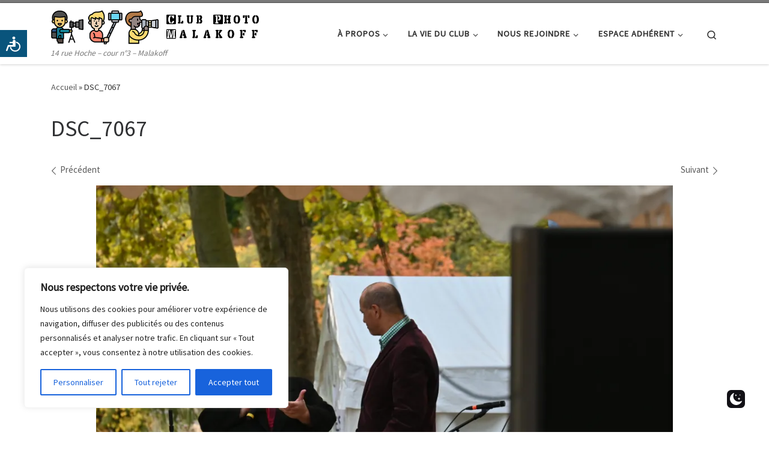

--- FILE ---
content_type: text/html; charset=UTF-8
request_url: https://www.clubphotomalakoff.fr/dsc_7067/
body_size: 67582
content:
<!DOCTYPE html>
<!--[if IE 7]>
<html class="ie ie7" lang="fr-FR">
<![endif]-->
<!--[if IE 8]>
<html class="ie ie8" lang="fr-FR">
<![endif]-->
<!--[if !(IE 7) | !(IE 8)  ]><!-->
<html lang="fr-FR" class="no-js">
<!--<![endif]-->
  <head>
  <meta charset="UTF-8" />
  <meta http-equiv="X-UA-Compatible" content="IE=EDGE" />
  <meta name="viewport" content="width=device-width, initial-scale=1.0" />
  <link rel="profile"  href="https://gmpg.org/xfn/11" />
  <link rel="pingback" href="https://www.clubphotomalakoff.fr/xmlrpc.php" />

<title>DSC_7067 &#8211; Club Photo de Malakoff</title>
<style>
#wpadminbar #wp-admin-bar-wccp_free_top_button .ab-icon:before {
	content: "\f160";
	color: #02CA02;
	top: 3px;
}
#wpadminbar #wp-admin-bar-wccp_free_top_button .ab-icon {
	transform: rotate(45deg);
}
</style>
<meta name='robots' content='max-image-preview:large' />
 <style type="text/css" class="darkmysite_inline_css"> :root { --darkmysite_dark_mode_bg: #0f0f0f; --darkmysite_dark_mode_secondary_bg: #171717; --darkmysite_dark_mode_text_color: #bebebe; --darkmysite_dark_mode_link_color: #ffffff; --darkmysite_dark_mode_link_hover_color: #cccccc; --darkmysite_dark_mode_input_bg: #2d2d2d; --darkmysite_dark_mode_input_text_color: #bebebe; --darkmysite_dark_mode_input_placeholder_color: #989898; --darkmysite_dark_mode_border_color: #4a4a4a; --darkmysite_dark_mode_btn_bg: #2d2d2d; --darkmysite_dark_mode_btn_text_color: #bebebe; } </style> <style type="text/css" class="darkmysite_inline_css"> .darkmysite_dark_mode_enabled::-webkit-scrollbar { background: #29292a !important; } .darkmysite_dark_mode_enabled::-webkit-scrollbar-track { background: #29292a !important; } .darkmysite_dark_mode_enabled::-webkit-scrollbar-thumb { background-color: #52565a !important; } .darkmysite_dark_mode_enabled::-webkit-scrollbar-corner { background-color: #52565a !important; } .darkmysite_dark_mode_enabled::-webkit-scrollbar-button { background-color: transparent !important; background-repeat: no-repeat !important; background-size: contain !important; background-position: center !important; } .darkmysite_dark_mode_enabled::-webkit-scrollbar-button:start { background-image: url(https://www.clubphotomalakoff.fr/wp-content/plugins/darkmysite/assets/img/others/scroll_arrow_up.svg) !important; } .darkmysite_dark_mode_enabled::-webkit-scrollbar-button:end { background-image: url(https://www.clubphotomalakoff.fr/wp-content/plugins/darkmysite/assets/img/others/scroll_arrow_down.svg) !important; } .darkmysite_dark_mode_enabled::-webkit-scrollbar-button:start:horizontal { background-image: url(https://www.clubphotomalakoff.fr/wp-content/plugins/darkmysite/assets/img/others/scroll_arrow_left.svg) !important; } .darkmysite_dark_mode_enabled::-webkit-scrollbar-button:end:horizontal { background-image: url(https://www.clubphotomalakoff.fr/wp-content/plugins/darkmysite/assets/img/others/scroll_arrow_right.svg) !important; }</style> 
<link rel='dns-prefetch' href='//secure.gravatar.com' />
<link rel='dns-prefetch' href='//stats.wp.com' />
<link rel='dns-prefetch' href='//cdnjs.cloudflare.com' />
<link rel='dns-prefetch' href='//jetpack.wordpress.com' />
<link rel='dns-prefetch' href='//s0.wp.com' />
<link rel='dns-prefetch' href='//public-api.wordpress.com' />
<link rel='dns-prefetch' href='//0.gravatar.com' />
<link rel='dns-prefetch' href='//1.gravatar.com' />
<link rel='dns-prefetch' href='//2.gravatar.com' />
<link rel='dns-prefetch' href='//widgets.wp.com' />
<link rel='preconnect' href='//i0.wp.com' />
<link rel='preconnect' href='//c0.wp.com' />
<link rel="alternate" type="application/rss+xml" title="Club Photo de Malakoff &raquo; Flux" href="https://www.clubphotomalakoff.fr/feed/" />
<link rel="alternate" type="application/rss+xml" title="Club Photo de Malakoff &raquo; Flux des commentaires" href="https://www.clubphotomalakoff.fr/comments/feed/" />
<link rel="alternate" type="text/calendar" title="Club Photo de Malakoff &raquo; Flux iCal" href="https://www.clubphotomalakoff.fr/calendrier/?ical=1" />
<link rel="alternate" type="application/rss+xml" title="Club Photo de Malakoff &raquo; DSC_7067 Flux des commentaires" href="https://www.clubphotomalakoff.fr/feed/?attachment_id=5065" />
<link rel="alternate" title="oEmbed (JSON)" type="application/json+oembed" href="https://www.clubphotomalakoff.fr/wp-json/oembed/1.0/embed?url=https%3A%2F%2Fwww.clubphotomalakoff.fr%2Fdsc_7067%2F" />
<link rel="alternate" title="oEmbed (XML)" type="text/xml+oembed" href="https://www.clubphotomalakoff.fr/wp-json/oembed/1.0/embed?url=https%3A%2F%2Fwww.clubphotomalakoff.fr%2Fdsc_7067%2F&#038;format=xml" />
<link rel='stylesheet' id='all-css-aecb5f4f281ee505ee4c81186682685d' href='https://www.clubphotomalakoff.fr/wp-content/boost-cache/static/d9b3da89ef.min.css' type='text/css' media='all' />
<style id='wp-block-paragraph-inline-css'>
.is-small-text{font-size:.875em}.is-regular-text{font-size:1em}.is-large-text{font-size:2.25em}.is-larger-text{font-size:3em}.has-drop-cap:not(:focus):first-letter{float:left;font-size:8.4em;font-style:normal;font-weight:100;line-height:.68;margin:.05em .1em 0 0;text-transform:uppercase}body.rtl .has-drop-cap:not(:focus):first-letter{float:none;margin-left:.1em}p.has-drop-cap.has-background{overflow:hidden}:root :where(p.has-background){padding:1.25em 2.375em}:where(p.has-text-color:not(.has-link-color)) a{color:inherit}p.has-text-align-left[style*="writing-mode:vertical-lr"],p.has-text-align-right[style*="writing-mode:vertical-rl"]{rotate:180deg}
/*# sourceURL=https://www.clubphotomalakoff.fr/wp-includes/blocks/paragraph/style.min.css */
</style>
<style id='global-styles-inline-css'>
:root{--wp--preset--aspect-ratio--square: 1;--wp--preset--aspect-ratio--4-3: 4/3;--wp--preset--aspect-ratio--3-4: 3/4;--wp--preset--aspect-ratio--3-2: 3/2;--wp--preset--aspect-ratio--2-3: 2/3;--wp--preset--aspect-ratio--16-9: 16/9;--wp--preset--aspect-ratio--9-16: 9/16;--wp--preset--color--black: #000000;--wp--preset--color--cyan-bluish-gray: #abb8c3;--wp--preset--color--white: #ffffff;--wp--preset--color--pale-pink: #f78da7;--wp--preset--color--vivid-red: #cf2e2e;--wp--preset--color--luminous-vivid-orange: #ff6900;--wp--preset--color--luminous-vivid-amber: #fcb900;--wp--preset--color--light-green-cyan: #7bdcb5;--wp--preset--color--vivid-green-cyan: #00d084;--wp--preset--color--pale-cyan-blue: #8ed1fc;--wp--preset--color--vivid-cyan-blue: #0693e3;--wp--preset--color--vivid-purple: #9b51e0;--wp--preset--gradient--vivid-cyan-blue-to-vivid-purple: linear-gradient(135deg,rgb(6,147,227) 0%,rgb(155,81,224) 100%);--wp--preset--gradient--light-green-cyan-to-vivid-green-cyan: linear-gradient(135deg,rgb(122,220,180) 0%,rgb(0,208,130) 100%);--wp--preset--gradient--luminous-vivid-amber-to-luminous-vivid-orange: linear-gradient(135deg,rgb(252,185,0) 0%,rgb(255,105,0) 100%);--wp--preset--gradient--luminous-vivid-orange-to-vivid-red: linear-gradient(135deg,rgb(255,105,0) 0%,rgb(207,46,46) 100%);--wp--preset--gradient--very-light-gray-to-cyan-bluish-gray: linear-gradient(135deg,rgb(238,238,238) 0%,rgb(169,184,195) 100%);--wp--preset--gradient--cool-to-warm-spectrum: linear-gradient(135deg,rgb(74,234,220) 0%,rgb(151,120,209) 20%,rgb(207,42,186) 40%,rgb(238,44,130) 60%,rgb(251,105,98) 80%,rgb(254,248,76) 100%);--wp--preset--gradient--blush-light-purple: linear-gradient(135deg,rgb(255,206,236) 0%,rgb(152,150,240) 100%);--wp--preset--gradient--blush-bordeaux: linear-gradient(135deg,rgb(254,205,165) 0%,rgb(254,45,45) 50%,rgb(107,0,62) 100%);--wp--preset--gradient--luminous-dusk: linear-gradient(135deg,rgb(255,203,112) 0%,rgb(199,81,192) 50%,rgb(65,88,208) 100%);--wp--preset--gradient--pale-ocean: linear-gradient(135deg,rgb(255,245,203) 0%,rgb(182,227,212) 50%,rgb(51,167,181) 100%);--wp--preset--gradient--electric-grass: linear-gradient(135deg,rgb(202,248,128) 0%,rgb(113,206,126) 100%);--wp--preset--gradient--midnight: linear-gradient(135deg,rgb(2,3,129) 0%,rgb(40,116,252) 100%);--wp--preset--font-size--small: 13px;--wp--preset--font-size--medium: 20px;--wp--preset--font-size--large: 36px;--wp--preset--font-size--x-large: 42px;--wp--preset--spacing--20: 0.44rem;--wp--preset--spacing--30: 0.67rem;--wp--preset--spacing--40: 1rem;--wp--preset--spacing--50: 1.5rem;--wp--preset--spacing--60: 2.25rem;--wp--preset--spacing--70: 3.38rem;--wp--preset--spacing--80: 5.06rem;--wp--preset--shadow--natural: 6px 6px 9px rgba(0, 0, 0, 0.2);--wp--preset--shadow--deep: 12px 12px 50px rgba(0, 0, 0, 0.4);--wp--preset--shadow--sharp: 6px 6px 0px rgba(0, 0, 0, 0.2);--wp--preset--shadow--outlined: 6px 6px 0px -3px rgb(255, 255, 255), 6px 6px rgb(0, 0, 0);--wp--preset--shadow--crisp: 6px 6px 0px rgb(0, 0, 0);}:where(.is-layout-flex){gap: 0.5em;}:where(.is-layout-grid){gap: 0.5em;}body .is-layout-flex{display: flex;}.is-layout-flex{flex-wrap: wrap;align-items: center;}.is-layout-flex > :is(*, div){margin: 0;}body .is-layout-grid{display: grid;}.is-layout-grid > :is(*, div){margin: 0;}:where(.wp-block-columns.is-layout-flex){gap: 2em;}:where(.wp-block-columns.is-layout-grid){gap: 2em;}:where(.wp-block-post-template.is-layout-flex){gap: 1.25em;}:where(.wp-block-post-template.is-layout-grid){gap: 1.25em;}.has-black-color{color: var(--wp--preset--color--black) !important;}.has-cyan-bluish-gray-color{color: var(--wp--preset--color--cyan-bluish-gray) !important;}.has-white-color{color: var(--wp--preset--color--white) !important;}.has-pale-pink-color{color: var(--wp--preset--color--pale-pink) !important;}.has-vivid-red-color{color: var(--wp--preset--color--vivid-red) !important;}.has-luminous-vivid-orange-color{color: var(--wp--preset--color--luminous-vivid-orange) !important;}.has-luminous-vivid-amber-color{color: var(--wp--preset--color--luminous-vivid-amber) !important;}.has-light-green-cyan-color{color: var(--wp--preset--color--light-green-cyan) !important;}.has-vivid-green-cyan-color{color: var(--wp--preset--color--vivid-green-cyan) !important;}.has-pale-cyan-blue-color{color: var(--wp--preset--color--pale-cyan-blue) !important;}.has-vivid-cyan-blue-color{color: var(--wp--preset--color--vivid-cyan-blue) !important;}.has-vivid-purple-color{color: var(--wp--preset--color--vivid-purple) !important;}.has-black-background-color{background-color: var(--wp--preset--color--black) !important;}.has-cyan-bluish-gray-background-color{background-color: var(--wp--preset--color--cyan-bluish-gray) !important;}.has-white-background-color{background-color: var(--wp--preset--color--white) !important;}.has-pale-pink-background-color{background-color: var(--wp--preset--color--pale-pink) !important;}.has-vivid-red-background-color{background-color: var(--wp--preset--color--vivid-red) !important;}.has-luminous-vivid-orange-background-color{background-color: var(--wp--preset--color--luminous-vivid-orange) !important;}.has-luminous-vivid-amber-background-color{background-color: var(--wp--preset--color--luminous-vivid-amber) !important;}.has-light-green-cyan-background-color{background-color: var(--wp--preset--color--light-green-cyan) !important;}.has-vivid-green-cyan-background-color{background-color: var(--wp--preset--color--vivid-green-cyan) !important;}.has-pale-cyan-blue-background-color{background-color: var(--wp--preset--color--pale-cyan-blue) !important;}.has-vivid-cyan-blue-background-color{background-color: var(--wp--preset--color--vivid-cyan-blue) !important;}.has-vivid-purple-background-color{background-color: var(--wp--preset--color--vivid-purple) !important;}.has-black-border-color{border-color: var(--wp--preset--color--black) !important;}.has-cyan-bluish-gray-border-color{border-color: var(--wp--preset--color--cyan-bluish-gray) !important;}.has-white-border-color{border-color: var(--wp--preset--color--white) !important;}.has-pale-pink-border-color{border-color: var(--wp--preset--color--pale-pink) !important;}.has-vivid-red-border-color{border-color: var(--wp--preset--color--vivid-red) !important;}.has-luminous-vivid-orange-border-color{border-color: var(--wp--preset--color--luminous-vivid-orange) !important;}.has-luminous-vivid-amber-border-color{border-color: var(--wp--preset--color--luminous-vivid-amber) !important;}.has-light-green-cyan-border-color{border-color: var(--wp--preset--color--light-green-cyan) !important;}.has-vivid-green-cyan-border-color{border-color: var(--wp--preset--color--vivid-green-cyan) !important;}.has-pale-cyan-blue-border-color{border-color: var(--wp--preset--color--pale-cyan-blue) !important;}.has-vivid-cyan-blue-border-color{border-color: var(--wp--preset--color--vivid-cyan-blue) !important;}.has-vivid-purple-border-color{border-color: var(--wp--preset--color--vivid-purple) !important;}.has-vivid-cyan-blue-to-vivid-purple-gradient-background{background: var(--wp--preset--gradient--vivid-cyan-blue-to-vivid-purple) !important;}.has-light-green-cyan-to-vivid-green-cyan-gradient-background{background: var(--wp--preset--gradient--light-green-cyan-to-vivid-green-cyan) !important;}.has-luminous-vivid-amber-to-luminous-vivid-orange-gradient-background{background: var(--wp--preset--gradient--luminous-vivid-amber-to-luminous-vivid-orange) !important;}.has-luminous-vivid-orange-to-vivid-red-gradient-background{background: var(--wp--preset--gradient--luminous-vivid-orange-to-vivid-red) !important;}.has-very-light-gray-to-cyan-bluish-gray-gradient-background{background: var(--wp--preset--gradient--very-light-gray-to-cyan-bluish-gray) !important;}.has-cool-to-warm-spectrum-gradient-background{background: var(--wp--preset--gradient--cool-to-warm-spectrum) !important;}.has-blush-light-purple-gradient-background{background: var(--wp--preset--gradient--blush-light-purple) !important;}.has-blush-bordeaux-gradient-background{background: var(--wp--preset--gradient--blush-bordeaux) !important;}.has-luminous-dusk-gradient-background{background: var(--wp--preset--gradient--luminous-dusk) !important;}.has-pale-ocean-gradient-background{background: var(--wp--preset--gradient--pale-ocean) !important;}.has-electric-grass-gradient-background{background: var(--wp--preset--gradient--electric-grass) !important;}.has-midnight-gradient-background{background: var(--wp--preset--gradient--midnight) !important;}.has-small-font-size{font-size: var(--wp--preset--font-size--small) !important;}.has-medium-font-size{font-size: var(--wp--preset--font-size--medium) !important;}.has-large-font-size{font-size: var(--wp--preset--font-size--large) !important;}.has-x-large-font-size{font-size: var(--wp--preset--font-size--x-large) !important;}
/*# sourceURL=global-styles-inline-css */
</style>

<style id='ssb-ui-style-inline-css'>
#ssb-btn-3{background: #68cef6;}
#ssb-btn-3:hover{background:rgba(104,206,246,0.9);}
#ssb-btn-3 a{color: #ffffff;}
.ssb-share-btn,.ssb-share-btn .ssb-social-popup{background:#68cef6;color:#ffffff}
.ssb-share-btn:hover{background:rgba(104,206,246,0.9);}
.ssb-share-btn a{color:#ffffff !important;}
#ssb-btn-2{background: #68cef6;}
#ssb-btn-2:hover{background:rgba(104,206,246,0.9);}
#ssb-btn-2 a{color: #ffffff;}
#ssb-btn-1{background: #68cef6;}
#ssb-btn-1:hover{background:rgba(104,206,246,0.9);}
#ssb-btn-1 a{color: #ffffff;}

/*# sourceURL=ssb-ui-style-inline-css */
</style>
<style id='customizr-main-inline-css'>

.tc-header.border-top { border-top-width: 5px; border-top-style: solid }
/*# sourceURL=customizr-main-inline-css */
</style>
<style id='wp-img-auto-sizes-contain-inline-css'>
img:is([sizes=auto i],[sizes^="auto," i]){contain-intrinsic-size:3000px 1500px}
/*# sourceURL=wp-img-auto-sizes-contain-inline-css */
</style>
<style id='wp-emoji-styles-inline-css'>

	img.wp-smiley, img.emoji {
		display: inline !important;
		border: none !important;
		box-shadow: none !important;
		height: 1em !important;
		width: 1em !important;
		margin: 0 0.07em !important;
		vertical-align: -0.1em !important;
		background: none !important;
		padding: 0 !important;
	}
/*# sourceURL=wp-emoji-styles-inline-css */
</style>
<style id='classic-theme-styles-inline-css'>
/*! This file is auto-generated */
.wp-block-button__link{color:#fff;background-color:#32373c;border-radius:9999px;box-shadow:none;text-decoration:none;padding:calc(.667em + 2px) calc(1.333em + 2px);font-size:1.125em}.wp-block-file__button{background:#32373c;color:#fff;text-decoration:none}
/*# sourceURL=/wp-includes/css/classic-themes.min.css */
</style>
<link rel='stylesheet' id='dashicons-css' href='https://www.clubphotomalakoff.fr/wp-includes/css/dashicons.min.css?ver=6.9' media='all' />
<link rel='stylesheet' id='ssb-fontawesome-frontend-css' href='https://cdnjs.cloudflare.com/ajax/libs/font-awesome/6.7.2/css/all.min.css?ver=6.7.2' media='all' />











<link rel="EditURI" type="application/rsd+xml" title="RSD" href="https://www.clubphotomalakoff.fr/xmlrpc.php?rsd" />
<link rel="canonical" href="https://www.clubphotomalakoff.fr/dsc_7067/" />
<link rel='shortlink' href='https://wp.me/aemTUk-1jH' />
<style id="cky-style-inline">[data-cky-tag]{visibility:hidden;}</style><meta name="cdp-version" content="1.5.0" />

<style>
.unselectable
{
-moz-user-select:none;
-webkit-user-select:none;
cursor: default;
}
html
{
-webkit-touch-callout: none;
-webkit-user-select: none;
-khtml-user-select: none;
-moz-user-select: none;
-ms-user-select: none;
user-select: none;
-webkit-tap-highlight-color: rgba(0,0,0,0);
}
</style>

<style>.yydev-accessibility {position: fixed;left:0px;top:50px;z-index: 99999;}.yydev-accessibility .yydev-warp {position: relative;font-family: Arial, Helvetica, sans-serif;}.yydev-accessibility .yy-button {width:45px;height:45px;background:#09547c url(https://www.clubphotomalakoff.fr/wp-content/plugins/yydevelopment-accessibility/images/accessibility-icon.png) no-repeat 45% 50%;text-indent:-9999px;padding: 0px;margin: 0px;position: absolute;top: 0px;left: 0px;}.yydev-accessibility .yy-box {position: relative;top: 45px;left: 0px;margin: 0px 0px 0px 0px;width: 180px;border: 1px solid #aeaeae;text-align: center;background: #fff;display: none;}.yydev-accessibility .yy-box .yy-title {font-size: 20px;font-weight: bold;color: #494949;padding: 8px 0px 8px 0px;margin: 0px 0px 0px 0px;}.yydev-accessibility .yy-box .yy-title span {width: 20px;height: 20px;display: inline-block;padding: 0px 0px 0px 0px;margin: 0px 5px -2px 5px;background:  url(https://www.clubphotomalakoff.fr/wp-content/plugins/yydevelopment-accessibility/images/accessibility-icons.png) no-repeat 0px 50%;}.yydev-accessibility .yy-box a {display: block;padding: 10px 0px 10px 0px;margin: 0px 0px 0px 0px;color: #5c5c5c;font-weight: bold;font-size: 14px;line-height: 17px;border-top: 1px solid #ededed;}.yydev-accessibility .yy-box a:hover {text-decoration: none;background: #f2f8fa;}.yydev-accessibility .yy-box a:hover {text-decoration: none;background: #f2f8fa;}.yydev-accessibility a.not-active {color: #a4a4a4;cursor: not-allowed;}.yydev-accessibility a.not-active:hover  {background: transparent;}.yydev-accessibility a.rest-accessibility {color: #00addf;padding-left: 4px;}.yydev-accessibility a.rest-accessibility span {width: 20px;height: 20px;display: inline-block;padding: 0px 0px 0px 0px;margin: 0px 0px -6px -8px;background:  url(https://www.clubphotomalakoff.fr/wp-content/plugins/yydevelopment-accessibility/images/accessibility-icons.png) no-repeat -35px -5px}.yydev-accessibility a.accessibility-notice {font-size: 13px;padding: 6px 0px 6px 0px;margin: 0px 0px 0px 0px;background: #157cb0;text-decoration: underline;color: #fff;}.yydev-accessibility a.accessibility-notice:hover {background: #157cb0;text-decoration: underline;}.accessibility-high-contrast-color {background-color: #000 !important;color: #fff !important;border-color: #fff !important;}.accessibility-high-contrast-color:not(span) {background-image: none !important;}.accessibility-light-contrast-color {background-color: #fff !important;color: #000 !important;border-color: #000 !important;}.accessibility-light-contrast-color:not(span) {background-image: none !important;}.yydev-highlight-links a {border: 5px dashed blue !important;display: inline-block;}.yydev-highlight-links a:focus,.yydev-highlight-links input:focus,.yydev-highlight-links textarea:focus,.yydev-highlight-links select:focus,.yydev-highlight-links button:focus {border: 7px solid red !important;}.yydev-highlight-links a, .yydev-highlight-links a {border: 3px dashed blue !important;display: inline-block;}.yydev_ltr .yy-box .yy-title span {margin-left: -9px;}.yydev_rtl .yy-box .yy-title span {margin: 0px 3px -2px 0px;}.yydev_rtl a.rest-accessibility span {margin: 0px 0px -6px 2px}@media only screen and (max-width: 960px) {.yydev-accessibility {display: block;}}</style>
<meta name="tec-api-version" content="v1"><meta name="tec-api-origin" content="https://www.clubphotomalakoff.fr"><link rel="alternate" href="https://www.clubphotomalakoff.fr/wp-json/tribe/events/v1/" />	<style>img#wpstats{display:none}</style>
		              <link rel="preload" as="font" type="font/woff2" href="https://www.clubphotomalakoff.fr/wp-content/themes/customizr/assets/shared/fonts/customizr/customizr.woff2?128396981" crossorigin="anonymous"/>
            <style>.removed_link, a.removed_link {
	text-decoration: line-through;
}</style><style>#ruigehond006_wrap{z-index:10001;position:fixed;display:block;left:0;width:100%;margin:0;overflow:visible}#ruigehond006_inner{position:absolute;height:0;width:inherit;background-color:rgba(255,255,255,.2);-webkit-transition:height .4s;transition:height .4s}html[dir=rtl] #ruigehond006_wrap{text-align:right}#ruigehond006_bar{width:0;height:100%;background-color:transparent}</style>
<!-- Jetpack Open Graph Tags -->
<meta property="og:type" content="article" />
<meta property="og:title" content="DSC_7067" />
<meta property="og:url" content="https://www.clubphotomalakoff.fr/dsc_7067/" />
<meta property="og:description" content="Voir l&rsquo;article pour en savoir plus." />
<meta property="article:published_time" content="2023-09-09T22:15:57+00:00" />
<meta property="article:modified_time" content="2023-09-09T22:15:57+00:00" />
<meta property="og:site_name" content="Club Photo de Malakoff" />
<meta property="og:image" content="https://www.clubphotomalakoff.fr/wp-content/uploads/2023/09/DSC_7067-scaled.jpg" />
<meta property="og:image:alt" content="" />
<meta property="og:locale" content="fr_FR" />
<meta name="twitter:text:title" content="DSC_7067" />
<meta name="twitter:image" content="https://i0.wp.com/www.clubphotomalakoff.fr/wp-content/uploads/2023/09/DSC_7067-scaled.jpg?fit=1200%2C800&#038;ssl=1&#038;w=640" />
<meta name="twitter:card" content="summary_large_image" />
<meta name="twitter:description" content="Voir l&rsquo;article pour en savoir plus." />

<!-- End Jetpack Open Graph Tags -->
<link rel="icon" href="https://i0.wp.com/www.clubphotomalakoff.fr/wp-content/uploads/2023/12/cropped-logo-CP_square.jpg?fit=32%2C32&#038;ssl=1" sizes="32x32" />
<link rel="icon" href="https://i0.wp.com/www.clubphotomalakoff.fr/wp-content/uploads/2023/12/cropped-logo-CP_square.jpg?fit=192%2C192&#038;ssl=1" sizes="192x192" />
<link rel="apple-touch-icon" href="https://i0.wp.com/www.clubphotomalakoff.fr/wp-content/uploads/2023/12/cropped-logo-CP_square.jpg?fit=180%2C180&#038;ssl=1" />
<meta name="msapplication-TileImage" content="https://i0.wp.com/www.clubphotomalakoff.fr/wp-content/uploads/2023/12/cropped-logo-CP_square.jpg?fit=270%2C270&#038;ssl=1" />
		<style id="wp-custom-css">
			figcaption {
    text-align: center;
}
.wp-block-image figcaption {
    text-align: center;
}
.sidebar-right .wp-caption-text {
    text-align: center;
}
.wp-caption .wp-caption-text {
    text-align: center;
}		</style>
		</head>

  <body class="attachment wp-singular attachment-template-default single single-attachment postid-5065 attachmentid-5065 attachment-jpeg wp-custom-logo wp-embed-responsive wp-theme-customizr everest-forms-no-js unselectable tribe-no-js czr-link-hover-underline header-skin-light footer-skin-dark czr-no-sidebar tc-center-images czr-full-layout customizr-4-4-24">
          <a class="screen-reader-text skip-link" href="#content">Passer au contenu</a>
    
    
    <div id="tc-page-wrap" class="">

      <header class="tpnav-header__header tc-header sl-logo_left sticky-transparent border-top czr-submenu-fade czr-submenu-move czr-highlight-contextual-menu-items" >
        <div class="primary-navbar__wrapper d-none d-lg-block has-horizontal-menu desktop-sticky" >
  <div class="container">
    <div class="row align-items-center flex-row primary-navbar__row">
      <div class="branding__container col col-auto" >
  <div class="branding align-items-center flex-column ">
    <div class="branding-row d-flex flex-row align-items-center align-self-start">
      <div class="navbar-brand col-auto " >
  <a class="navbar-brand-sitelogo" href="https://www.clubphotomalakoff.fr/"  aria-label="Club Photo de Malakoff | 14 rue Hoche &#8211; cour n°3 &#8211; Malakoff" >
    <img src="https://i0.wp.com/www.clubphotomalakoff.fr/wp-content/uploads/2022/11/triotitle16.png?fit=1378%2C226&ssl=1" alt="Retour Accueil" class="" width="1378" height="226"  data-no-retina>  </a>
</div>
      </div>
    <span class="header-tagline " >
  14 rue Hoche &#8211; cour n°3 &#8211; Malakoff</span>

  </div>
</div>
      <div class="primary-nav__container justify-content-lg-around col col-lg-auto flex-lg-column" >
  <div class="primary-nav__wrapper flex-lg-row align-items-center justify-content-end">
              <nav class="primary-nav__nav col" id="primary-nav">
          <div class="nav__menu-wrapper primary-nav__menu-wrapper justify-content-end czr-open-on-hover" >
<ul id="main-menu" class="primary-nav__menu regular-nav nav__menu nav"><li id="menu-item-1058" class="menu-item menu-item-type-post_type menu-item-object-post menu-item-has-children czr-dropdown menu-item-1058"><a data-toggle="czr-dropdown" aria-haspopup="true" aria-expanded="false" href="https://www.clubphotomalakoff.fr/a-propos/" class="nav__link"><span class="nav__title">À propos</span><span class="caret__dropdown-toggler"><i class="icn-down-small"></i></span></a>
<ul class="dropdown-menu czr-dropdown-menu">
	<li id="menu-item-1057" class="menu-item menu-item-type-post_type menu-item-object-post dropdown-item menu-item-1057"><a href="https://www.clubphotomalakoff.fr/presentation-du-club-et-informations-utiles/" class="nav__link"><span class="nav__title">présentation du club et informations utiles</span></a></li>
	<li id="menu-item-5295" class="menu-item menu-item-type-taxonomy menu-item-object-category dropdown-item menu-item-5295"><a href="https://www.clubphotomalakoff.fr/category/vie-du-club/assemblees-generales/" class="nav__link"><span class="nav__title">assemblées générales</span></a></li>
	<li id="menu-item-3736" class="menu-item menu-item-type-post_type menu-item-object-post dropdown-item menu-item-3736"><a href="https://www.clubphotomalakoff.fr/bureau-du-club/" class="nav__link"><span class="nav__title">le bureau</span></a></li>
	<li id="menu-item-7577" class="menu-item menu-item-type-post_type menu-item-object-post dropdown-item menu-item-7577"><a href="https://www.clubphotomalakoff.fr/nos-partenaires/" class="nav__link"><span class="nav__title">nos partenaires</span></a></li>
</ul>
</li>
<li id="menu-item-2871" class="menu-item menu-item-type-taxonomy menu-item-object-category menu-item-has-children czr-dropdown menu-item-2871"><a data-toggle="czr-dropdown" aria-haspopup="true" aria-expanded="false" href="https://www.clubphotomalakoff.fr/category/vie-du-club/" class="nav__link"><span class="nav__title">La vie du club</span><span class="caret__dropdown-toggler"><i class="icn-down-small"></i></span></a>
<ul class="dropdown-menu czr-dropdown-menu">
	<li id="menu-item-5271" class="menu-item menu-item-type-post_type menu-item-object-post dropdown-item menu-item-5271"><a href="https://www.clubphotomalakoff.fr/agenda/" class="nav__link"><span class="nav__title">agenda du club</span></a></li>
	<li id="menu-item-3152" class="menu-item menu-item-type-taxonomy menu-item-object-category menu-item-has-children czr-dropdown-submenu dropdown-item menu-item-3152"><a data-toggle="czr-dropdown" aria-haspopup="true" aria-expanded="false" href="https://www.clubphotomalakoff.fr/category/espace-adherents/technique-photo-ateliers/" class="nav__link"><span class="nav__title">ateliers/formations</span><span class="caret__dropdown-toggler"><i class="icn-down-small"></i></span></a>
<ul class="dropdown-menu czr-dropdown-menu">
		<li id="menu-item-4326" class="menu-item menu-item-type-post_type menu-item-object-post dropdown-item menu-item-4326"><a href="https://www.clubphotomalakoff.fr/formation-adobe-lightroom-14062023/" class="nav__link"><span class="nav__title">atelier Lightroom</span></a></li>
		<li id="menu-item-3894" class="menu-item menu-item-type-post_type menu-item-object-post dropdown-item menu-item-3894"><a href="https://www.clubphotomalakoff.fr/atelier-studio-portrait-mars-2022/" class="nav__link"><span class="nav__title">atelier portrait</span></a></li>
		<li id="menu-item-3896" class="menu-item menu-item-type-post_type menu-item-object-post dropdown-item menu-item-3896"><a href="https://www.clubphotomalakoff.fr/20211012-atelier-lumiere-dans-art/" class="nav__link"><span class="nav__title">atelier lumière</span></a></li>
		<li id="menu-item-3898" class="menu-item menu-item-type-post_type menu-item-object-post dropdown-item menu-item-3898"><a href="https://www.clubphotomalakoff.fr/20171010-atelier-fondamentaux/" class="nav__link"><span class="nav__title">atelier « les fondamentaux »</span></a></li>
</ul>
</li>
	<li id="menu-item-7249" class="menu-item menu-item-type-post_type menu-item-object-post menu-item-has-children czr-dropdown-submenu dropdown-item menu-item-7249"><a data-toggle="czr-dropdown" aria-haspopup="true" aria-expanded="false" href="https://www.clubphotomalakoff.fr/expositions-du-club/" class="nav__link"><span class="nav__title">expositions du club</span><span class="caret__dropdown-toggler"><i class="icn-down-small"></i></span></a>
<ul class="dropdown-menu czr-dropdown-menu">
		<li id="menu-item-2406" class="menu-item menu-item-type-taxonomy menu-item-object-category dropdown-item menu-item-2406"><a href="https://www.clubphotomalakoff.fr/category/vie-du-club/photos-expositions-club/" class="nav__link"><span class="nav__title">les photos des expos</span></a></li>
		<li id="menu-item-4460" class="menu-item menu-item-type-post_type menu-item-object-post dropdown-item menu-item-4460"><a href="https://www.clubphotomalakoff.fr/affiches/" class="nav__link"><span class="nav__title">affiches</span></a></li>
</ul>
</li>
	<li id="menu-item-3307" class="menu-item menu-item-type-taxonomy menu-item-object-category menu-item-has-children czr-dropdown-submenu dropdown-item menu-item-3307"><a data-toggle="czr-dropdown" aria-haspopup="true" aria-expanded="false" href="https://www.clubphotomalakoff.fr/category/galeries/photos-du-mois/" class="nav__link"><span class="nav__title">photos du mois</span><span class="caret__dropdown-toggler"><i class="icn-down-small"></i></span></a>
<ul class="dropdown-menu czr-dropdown-menu">
		<li id="menu-item-3205" class="menu-item menu-item-type-taxonomy menu-item-object-category dropdown-item menu-item-3205"><a href="https://www.clubphotomalakoff.fr/category/galeries/selection/" class="nav__link"><span class="nav__title">sélection du mois</span></a></li>
		<li id="menu-item-5438" class="menu-item menu-item-type-post_type menu-item-object-post menu-item-has-children czr-dropdown-submenu dropdown-item menu-item-5438"><a data-toggle="czr-dropdown" aria-haspopup="true" aria-expanded="false" href="https://www.clubphotomalakoff.fr/les-photos-du-mois-seances-de-partage-et-de-critique/" class="nav__link"><span class="nav__title">thèmes</span><span class="caret__dropdown-toggler"><i class="icn-down-small"></i></span></a>
<ul class="dropdown-menu czr-dropdown-menu">
			<li id="menu-item-9125" class="menu-item menu-item-type-post_type menu-item-object-post dropdown-item menu-item-9125"><a href="https://www.clubphotomalakoff.fr/partage-sur-lautoportrait-2/" class="nav__link"><span class="nav__title">L&rsquo;abandon</span></a></li>
			<li id="menu-item-9003" class="menu-item menu-item-type-post_type menu-item-object-page dropdown-item menu-item-9003"><a href="https://www.clubphotomalakoff.fr/autoportraits/" class="nav__link"><span class="nav__title">Autoportraits</span></a></li>
			<li id="menu-item-7922" class="menu-item menu-item-type-custom menu-item-object-custom dropdown-item menu-item-7922"><a href="https://www.clubphotomalakoff.fr/seance-de-partage-sur-le-theme-de-l-enfance-octobre-2024/" class="nav__link"><span class="nav__title">l&rsquo;enfance</span></a></li>
			<li id="menu-item-7921" class="menu-item menu-item-type-custom menu-item-object-custom dropdown-item menu-item-7921"><a href="https://www.clubphotomalakoff.fr/seance-de-partage-sur-le-theme-de-la-photo-de-nuit-mai-2024/" class="nav__link"><span class="nav__title">la nuit (2024)</span></a></li>
			<li id="menu-item-7920" class="menu-item menu-item-type-custom menu-item-object-custom dropdown-item menu-item-7920"><a href="https://www.clubphotomalakoff.fr/vente-oeuvres-festival-magicien-oz/" class="nav__link"><span class="nav__title">le Magicien d&rsquo;Oz</span></a></li>
			<li id="menu-item-7919" class="menu-item menu-item-type-custom menu-item-object-custom dropdown-item menu-item-7919"><a href="https://www.clubphotomalakoff.fr/seance-de-partage-theme-absence-janvier-fevrier-2024/" class="nav__link"><span class="nav__title">absence</span></a></li>
			<li id="menu-item-7918" class="menu-item menu-item-type-custom menu-item-object-custom dropdown-item menu-item-7918"><a href="https://www.clubphotomalakoff.fr/seance-partage-decembre-2023/" class="nav__link"><span class="nav__title">salon de lecture / voyage (2023)</span></a></li>
			<li id="menu-item-7917" class="menu-item menu-item-type-custom menu-item-object-custom dropdown-item menu-item-7917"><a href="https://www.clubphotomalakoff.fr/seance-partage-memoire-traces-histoire-21112023/" class="nav__link"><span class="nav__title">mémoire &#8211; traces &#8211; histoire</span></a></li>
			<li id="menu-item-7916" class="menu-item menu-item-type-custom menu-item-object-custom dropdown-item menu-item-7916"><a href="https://www.clubphotomalakoff.fr/seance-partage-rugby-17102023/" class="nav__link"><span class="nav__title">coupe du monde de rugby</span></a></li>
			<li id="menu-item-7915" class="menu-item menu-item-type-custom menu-item-object-custom dropdown-item menu-item-7915"><a href="https://www.clubphotomalakoff.fr/seance-partage-26092023/" class="nav__link"><span class="nav__title">thème libre</span></a></li>
			<li id="menu-item-7914" class="menu-item menu-item-type-custom menu-item-object-custom dropdown-item menu-item-7914"><a href="https://www.clubphotomalakoff.fr/resistances-052023/" class="nav__link"><span class="nav__title">résistances</span></a></li>
			<li id="menu-item-7913" class="menu-item menu-item-type-custom menu-item-object-custom dropdown-item menu-item-7913"><a href="https://www.clubphotomalakoff.fr/architecture-042023/" class="nav__link"><span class="nav__title">architecture</span></a></li>
			<li id="menu-item-7912" class="menu-item menu-item-type-custom menu-item-object-custom dropdown-item menu-item-7912"><a href="https://www.clubphotomalakoff.fr/nature-morte-21032023/" class="nav__link"><span class="nav__title">nature morte</span></a></li>
			<li id="menu-item-7911" class="menu-item menu-item-type-custom menu-item-object-custom dropdown-item menu-item-7911"><a href="https://www.clubphotomalakoff.fr/animaux-fevrier-2023/" class="nav__link"><span class="nav__title">animaux</span></a></li>
			<li id="menu-item-7910" class="menu-item menu-item-type-custom menu-item-object-custom dropdown-item menu-item-7910"><a href="https://www.clubphotomalakoff.fr/seance-critique-abstraction-janvier-2023/" class="nav__link"><span class="nav__title">abstraction</span></a></li>
			<li id="menu-item-7909" class="menu-item menu-item-type-custom menu-item-object-custom dropdown-item menu-item-7909"><a href="https://www.clubphotomalakoff.fr/seance-critique-insolite-decembre-2022/" class="nav__link"><span class="nav__title">insolite</span></a></li>
			<li id="menu-item-7908" class="menu-item menu-item-type-custom menu-item-object-custom dropdown-item menu-item-7908"><a href="https://www.clubphotomalakoff.fr/photos-du-mois-novembre-2022/" class="nav__link"><span class="nav__title">autour de la mort</span></a></li>
			<li id="menu-item-7907" class="menu-item menu-item-type-custom menu-item-object-custom dropdown-item menu-item-7907"><a href="https://www.clubphotomalakoff.fr/seance-critique-photos-de-cet-ete-septembre-2022/" class="nav__link"><span class="nav__title">photos de vacances</span></a></li>
			<li id="menu-item-7906" class="menu-item menu-item-type-custom menu-item-object-custom dropdown-item menu-item-7906"><a href="https://www.clubphotomalakoff.fr/seance-critique-le-voyage-juin-2022/" class="nav__link"><span class="nav__title">le voyage (2022)</span></a></li>
			<li id="menu-item-7905" class="menu-item menu-item-type-custom menu-item-object-custom dropdown-item menu-item-7905"><a href="https://www.clubphotomalakoff.fr/seance-critique-eau-mai-2022/" class="nav__link"><span class="nav__title">l&rsquo;eau (2022)</span></a></li>
			<li id="menu-item-7903" class="menu-item menu-item-type-custom menu-item-object-custom dropdown-item menu-item-7903"><a href="https://www.clubphotomalakoff.fr/seance-critique-printemps-avril-2022/" class="nav__link"><span class="nav__title">le printemps</span></a></li>
			<li id="menu-item-7902" class="menu-item menu-item-type-custom menu-item-object-custom dropdown-item menu-item-7902"><a href="https://www.clubphotomalakoff.fr/seance-critique-nuit-fevrier-2022/" class="nav__link"><span class="nav__title">la nuit (2022)</span></a></li>
			<li id="menu-item-7901" class="menu-item menu-item-type-custom menu-item-object-custom dropdown-item menu-item-7901"><a href="https://www.clubphotomalakoff.fr/seance-critique-hiver-janvier-2022/" class="nav__link"><span class="nav__title">l&rsquo;hiver</span></a></li>
			<li id="menu-item-7900" class="menu-item menu-item-type-custom menu-item-object-custom dropdown-item menu-item-7900"><a href="https://www.clubphotomalakoff.fr/202111-sortie-photo-parc-vallee-aux-loups/" class="nav__link"><span class="nav__title">la Vallée aux Loups</span></a></li>
			<li id="menu-item-7899" class="menu-item menu-item-type-custom menu-item-object-custom dropdown-item menu-item-7899"><a href="https://www.clubphotomalakoff.fr/les-photos-du-mois-decembre-2019/" class="nav__link"><span class="nav__title">l&rsquo;eau (2019)</span></a></li>
			<li id="menu-item-7693" class="menu-item menu-item-type-custom menu-item-object-custom dropdown-item menu-item-7693"><a href="https://www.clubphotomalakoff.fr/les-photos-du-mois-novembre-2019/" class="nav__link"><span class="nav__title">macros</span></a></li>
</ul>
</li>
</ul>
</li>
	<li id="menu-item-8004" class="menu-item menu-item-type-taxonomy menu-item-object-category menu-item-has-children czr-dropdown-submenu dropdown-item menu-item-8004"><a data-toggle="czr-dropdown" aria-haspopup="true" aria-expanded="false" href="https://www.clubphotomalakoff.fr/category/espace-adherents/studio-photo/" class="nav__link"><span class="nav__title">studio photo</span><span class="caret__dropdown-toggler"><i class="icn-down-small"></i></span></a>
<ul class="dropdown-menu czr-dropdown-menu">
		<li id="menu-item-8003" class="menu-item menu-item-type-post_type menu-item-object-post dropdown-item menu-item-8003"><a href="https://www.clubphotomalakoff.fr/presentation-du-nouveau-studio-photo/" class="nav__link"><span class="nav__title">présentation</span></a></li>
		<li id="menu-item-3895" class="menu-item menu-item-type-post_type menu-item-object-post dropdown-item menu-item-3895"><a href="https://www.clubphotomalakoff.fr/studio-nature-morte-14032023/" class="nav__link"><span class="nav__title">atelier studio</span></a></li>
</ul>
</li>
	<li id="menu-item-3446" class="menu-item menu-item-type-taxonomy menu-item-object-category dropdown-item menu-item-3446"><a href="https://www.clubphotomalakoff.fr/category/vie-du-club/sorties-du-club/" class="nav__link"><span class="nav__title">sorties</span></a></li>
	<li id="menu-item-2866" class="menu-item menu-item-type-taxonomy menu-item-object-category dropdown-item menu-item-2866"><a href="https://www.clubphotomalakoff.fr/category/vie-du-club/rencontrez-nous/" class="nav__link"><span class="nav__title">rencontrez-nous</span></a></li>
</ul>
</li>
<li id="menu-item-2989" class="menu-item menu-item-type-taxonomy menu-item-object-category menu-item-has-children czr-dropdown menu-item-2989"><a data-toggle="czr-dropdown" aria-haspopup="true" aria-expanded="false" href="https://www.clubphotomalakoff.fr/category/contact/" class="nav__link"><span class="nav__title">Nous rejoindre</span><span class="caret__dropdown-toggler"><i class="icn-down-small"></i></span></a>
<ul class="dropdown-menu czr-dropdown-menu">
	<li id="menu-item-3102" class="menu-item menu-item-type-post_type menu-item-object-post dropdown-item menu-item-3102"><a href="https://www.clubphotomalakoff.fr/adhesion/" class="nav__link"><span class="nav__title">adhésion</span></a></li>
	<li id="menu-item-1282" class="menu-item menu-item-type-post_type menu-item-object-post dropdown-item menu-item-1282"><a href="https://www.clubphotomalakoff.fr/localisation/" class="nav__link"><span class="nav__title">localisation</span></a></li>
	<li id="menu-item-1281" class="menu-item menu-item-type-post_type menu-item-object-post dropdown-item menu-item-1281"><a href="https://www.clubphotomalakoff.fr/reseaux-sociaux/" class="nav__link"><span class="nav__title">réseaux sociaux</span></a></li>
	<li id="menu-item-2990" class="menu-item menu-item-type-post_type menu-item-object-post dropdown-item menu-item-2990"><a href="https://www.clubphotomalakoff.fr/formulaire-contact/" class="nav__link"><span class="nav__title">contact</span></a></li>
	<li id="menu-item-6448" class="menu-item menu-item-type-post_type menu-item-object-post dropdown-item menu-item-6448"><a href="https://www.clubphotomalakoff.fr/inscription-a-la-newsletter/" class="nav__link"><span class="nav__title">inscription à la newsletter</span></a></li>
	<li id="menu-item-1280" class="menu-item menu-item-type-post_type menu-item-object-post dropdown-item menu-item-1280"><a href="https://www.clubphotomalakoff.fr/mentions-legales-et-rgpd/" class="nav__link"><span class="nav__title">mentions légales et RGPD</span></a></li>
</ul>
</li>
<li id="menu-item-2984" class="menu-item menu-item-type-taxonomy menu-item-object-category menu-item-has-children czr-dropdown menu-item-2984"><a data-toggle="czr-dropdown" aria-haspopup="true" aria-expanded="false" href="https://www.clubphotomalakoff.fr/category/espace-adherents/" class="nav__link"><span class="nav__title">Espace adhérent</span><span class="caret__dropdown-toggler"><i class="icn-down-small"></i></span></a>
<ul class="dropdown-menu czr-dropdown-menu">
	<li id="menu-item-7958" class="menu-item menu-item-type-post_type menu-item-object-post dropdown-item menu-item-7958"><a href="https://www.clubphotomalakoff.fr/reservation-studio-labo-calendrier/" class="nav__link"><span class="nav__title">réservation (studio/labo)</span></a></li>
	<li id="menu-item-8202" class="menu-item menu-item-type-post_type menu-item-object-post dropdown-item menu-item-8202"><a href="https://www.clubphotomalakoff.fr/seances-du-mardi-au-studio/" class="nav__link"><span class="nav__title">Séances du mardi au studio</span></a></li>
	<li id="menu-item-8181" class="menu-item menu-item-type-post_type menu-item-object-post dropdown-item menu-item-8181"><a href="https://www.clubphotomalakoff.fr/documents-internes/" class="nav__link"><span class="nav__title">documents internes &amp; ressources</span></a></li>
	<li id="menu-item-2348" class="menu-item menu-item-type-taxonomy menu-item-object-category dropdown-item menu-item-2348"><a href="https://www.clubphotomalakoff.fr/category/espace-adherents/a-voir-expos/" class="nav__link"><span class="nav__title">à voir (expos)</span></a></li>
	<li id="menu-item-7320" class="menu-item menu-item-type-post_type menu-item-object-post dropdown-item menu-item-7320"><a href="https://www.clubphotomalakoff.fr/adherents-du-club/" class="nav__link"><span class="nav__title">membres du club</span></a></li>
	<li id="menu-item-3871" class="menu-item menu-item-type-taxonomy menu-item-object-category dropdown-item menu-item-3871"><a href="https://www.clubphotomalakoff.fr/category/portraits-dadherents/" class="nav__link"><span class="nav__title">portraits d&rsquo;adhérents</span></a></li>
</ul>
</li>
</ul></div>        </nav>
    <div class="primary-nav__utils nav__utils col-auto" >
    <ul class="nav utils flex-row flex-nowrap regular-nav">
      <li class="nav__search " >
  <a href="#" class="search-toggle_btn icn-search czr-overlay-toggle_btn"  aria-expanded="false"><span class="sr-only">Search</span></a>
        <div class="czr-search-expand">
      <div class="czr-search-expand-inner"><div class="search-form__container " >
  <form action="https://www.clubphotomalakoff.fr/" method="get" class="czr-form search-form">
    <div class="form-group czr-focus">
            <label for="s-696d014d35966" id="lsearch-696d014d35966">
        <span class="screen-reader-text">Rechercher</span>
        <input id="s-696d014d35966" class="form-control czr-search-field" name="s" type="search" value="" aria-describedby="lsearch-696d014d35966" placeholder="Rechercher &hellip;">
      </label>
      <button type="submit" class="button"><i class="icn-search"></i><span class="screen-reader-text">Rechercher &hellip;</span></button>
    </div>
  </form>
</div></div>
    </div>
    </li>
    </ul>
</div>  </div>
</div>
    </div>
  </div>
</div>    <div class="mobile-navbar__wrapper d-lg-none mobile-sticky" >
    <div class="branding__container justify-content-between align-items-center container" >
  <div class="branding flex-column">
    <div class="branding-row d-flex align-self-start flex-row align-items-center">
      <div class="navbar-brand col-auto " >
  <a class="navbar-brand-sitelogo" href="https://www.clubphotomalakoff.fr/"  aria-label="Club Photo de Malakoff | 14 rue Hoche &#8211; cour n°3 &#8211; Malakoff" >
    <img src="https://i0.wp.com/www.clubphotomalakoff.fr/wp-content/uploads/2022/11/triotitle16.png?fit=1378%2C226&ssl=1" alt="Retour Accueil" class="" width="1378" height="226"  data-no-retina>  </a>
</div>
    </div>
    <span class="header-tagline col col-auto" >
  14 rue Hoche &#8211; cour n°3 &#8211; Malakoff</span>

  </div>
  <div class="mobile-utils__wrapper nav__utils regular-nav">
    <ul class="nav utils row flex-row flex-nowrap">
      <li class="nav__search " >
  <a href="#" class="search-toggle_btn icn-search czr-dropdown" data-aria-haspopup="true" aria-expanded="false"><span class="sr-only">Search</span></a>
        <div class="czr-search-expand">
      <div class="czr-search-expand-inner"><div class="search-form__container " >
  <form action="https://www.clubphotomalakoff.fr/" method="get" class="czr-form search-form">
    <div class="form-group czr-focus">
            <label for="s-696d014d35e3b" id="lsearch-696d014d35e3b">
        <span class="screen-reader-text">Rechercher</span>
        <input id="s-696d014d35e3b" class="form-control czr-search-field" name="s" type="search" value="" aria-describedby="lsearch-696d014d35e3b" placeholder="Rechercher &hellip;">
      </label>
      <button type="submit" class="button"><i class="icn-search"></i><span class="screen-reader-text">Rechercher &hellip;</span></button>
    </div>
  </form>
</div></div>
    </div>
        <ul class="dropdown-menu czr-dropdown-menu">
      <li class="header-search__container container">
  <div class="search-form__container " >
  <form action="https://www.clubphotomalakoff.fr/" method="get" class="czr-form search-form">
    <div class="form-group czr-focus">
            <label for="s-696d014d35f85" id="lsearch-696d014d35f85">
        <span class="screen-reader-text">Rechercher</span>
        <input id="s-696d014d35f85" class="form-control czr-search-field" name="s" type="search" value="" aria-describedby="lsearch-696d014d35f85" placeholder="Rechercher &hellip;">
      </label>
      <button type="submit" class="button"><i class="icn-search"></i><span class="screen-reader-text">Rechercher &hellip;</span></button>
    </div>
  </form>
</div></li>    </ul>
  </li>
<li class="hamburger-toggler__container " >
  <button class="ham-toggler-menu czr-collapsed" data-toggle="czr-collapse" data-target="#mobile-nav"><span class="ham__toggler-span-wrapper"><span class="line line-1"></span><span class="line line-2"></span><span class="line line-3"></span></span><span class="screen-reader-text">Menu</span></button>
</li>
    </ul>
  </div>
</div>
<div class="mobile-nav__container " >
   <nav class="mobile-nav__nav flex-column czr-collapse" id="mobile-nav">
      <div class="mobile-nav__inner container">
      <div class="nav__menu-wrapper mobile-nav__menu-wrapper czr-open-on-click" >
<ul id="mobile-nav-menu" class="mobile-nav__menu vertical-nav nav__menu flex-column nav"><li class="menu-item menu-item-type-post_type menu-item-object-post menu-item-has-children czr-dropdown menu-item-1058"><span class="display-flex nav__link-wrapper align-items-start"><a href="https://www.clubphotomalakoff.fr/a-propos/" class="nav__link"><span class="nav__title">À propos</span></a><button data-toggle="czr-dropdown" aria-haspopup="true" aria-expanded="false" class="caret__dropdown-toggler czr-btn-link"><i class="icn-down-small"></i></button></span>
<ul class="dropdown-menu czr-dropdown-menu">
	<li class="menu-item menu-item-type-post_type menu-item-object-post dropdown-item menu-item-1057"><a href="https://www.clubphotomalakoff.fr/presentation-du-club-et-informations-utiles/" class="nav__link"><span class="nav__title">présentation du club et informations utiles</span></a></li>
	<li class="menu-item menu-item-type-taxonomy menu-item-object-category dropdown-item menu-item-5295"><a href="https://www.clubphotomalakoff.fr/category/vie-du-club/assemblees-generales/" class="nav__link"><span class="nav__title">assemblées générales</span></a></li>
	<li class="menu-item menu-item-type-post_type menu-item-object-post dropdown-item menu-item-3736"><a href="https://www.clubphotomalakoff.fr/bureau-du-club/" class="nav__link"><span class="nav__title">le bureau</span></a></li>
	<li class="menu-item menu-item-type-post_type menu-item-object-post dropdown-item menu-item-7577"><a href="https://www.clubphotomalakoff.fr/nos-partenaires/" class="nav__link"><span class="nav__title">nos partenaires</span></a></li>
</ul>
</li>
<li class="menu-item menu-item-type-taxonomy menu-item-object-category menu-item-has-children czr-dropdown menu-item-2871"><span class="display-flex nav__link-wrapper align-items-start"><a href="https://www.clubphotomalakoff.fr/category/vie-du-club/" class="nav__link"><span class="nav__title">La vie du club</span></a><button data-toggle="czr-dropdown" aria-haspopup="true" aria-expanded="false" class="caret__dropdown-toggler czr-btn-link"><i class="icn-down-small"></i></button></span>
<ul class="dropdown-menu czr-dropdown-menu">
	<li class="menu-item menu-item-type-post_type menu-item-object-post dropdown-item menu-item-5271"><a href="https://www.clubphotomalakoff.fr/agenda/" class="nav__link"><span class="nav__title">agenda du club</span></a></li>
	<li class="menu-item menu-item-type-taxonomy menu-item-object-category menu-item-has-children czr-dropdown-submenu dropdown-item menu-item-3152"><span class="display-flex nav__link-wrapper align-items-start"><a href="https://www.clubphotomalakoff.fr/category/espace-adherents/technique-photo-ateliers/" class="nav__link"><span class="nav__title">ateliers/formations</span></a><button data-toggle="czr-dropdown" aria-haspopup="true" aria-expanded="false" class="caret__dropdown-toggler czr-btn-link"><i class="icn-down-small"></i></button></span>
<ul class="dropdown-menu czr-dropdown-menu">
		<li class="menu-item menu-item-type-post_type menu-item-object-post dropdown-item menu-item-4326"><a href="https://www.clubphotomalakoff.fr/formation-adobe-lightroom-14062023/" class="nav__link"><span class="nav__title">atelier Lightroom</span></a></li>
		<li class="menu-item menu-item-type-post_type menu-item-object-post dropdown-item menu-item-3894"><a href="https://www.clubphotomalakoff.fr/atelier-studio-portrait-mars-2022/" class="nav__link"><span class="nav__title">atelier portrait</span></a></li>
		<li class="menu-item menu-item-type-post_type menu-item-object-post dropdown-item menu-item-3896"><a href="https://www.clubphotomalakoff.fr/20211012-atelier-lumiere-dans-art/" class="nav__link"><span class="nav__title">atelier lumière</span></a></li>
		<li class="menu-item menu-item-type-post_type menu-item-object-post dropdown-item menu-item-3898"><a href="https://www.clubphotomalakoff.fr/20171010-atelier-fondamentaux/" class="nav__link"><span class="nav__title">atelier « les fondamentaux »</span></a></li>
</ul>
</li>
	<li class="menu-item menu-item-type-post_type menu-item-object-post menu-item-has-children czr-dropdown-submenu dropdown-item menu-item-7249"><span class="display-flex nav__link-wrapper align-items-start"><a href="https://www.clubphotomalakoff.fr/expositions-du-club/" class="nav__link"><span class="nav__title">expositions du club</span></a><button data-toggle="czr-dropdown" aria-haspopup="true" aria-expanded="false" class="caret__dropdown-toggler czr-btn-link"><i class="icn-down-small"></i></button></span>
<ul class="dropdown-menu czr-dropdown-menu">
		<li class="menu-item menu-item-type-taxonomy menu-item-object-category dropdown-item menu-item-2406"><a href="https://www.clubphotomalakoff.fr/category/vie-du-club/photos-expositions-club/" class="nav__link"><span class="nav__title">les photos des expos</span></a></li>
		<li class="menu-item menu-item-type-post_type menu-item-object-post dropdown-item menu-item-4460"><a href="https://www.clubphotomalakoff.fr/affiches/" class="nav__link"><span class="nav__title">affiches</span></a></li>
</ul>
</li>
	<li class="menu-item menu-item-type-taxonomy menu-item-object-category menu-item-has-children czr-dropdown-submenu dropdown-item menu-item-3307"><span class="display-flex nav__link-wrapper align-items-start"><a href="https://www.clubphotomalakoff.fr/category/galeries/photos-du-mois/" class="nav__link"><span class="nav__title">photos du mois</span></a><button data-toggle="czr-dropdown" aria-haspopup="true" aria-expanded="false" class="caret__dropdown-toggler czr-btn-link"><i class="icn-down-small"></i></button></span>
<ul class="dropdown-menu czr-dropdown-menu">
		<li class="menu-item menu-item-type-taxonomy menu-item-object-category dropdown-item menu-item-3205"><a href="https://www.clubphotomalakoff.fr/category/galeries/selection/" class="nav__link"><span class="nav__title">sélection du mois</span></a></li>
		<li class="menu-item menu-item-type-post_type menu-item-object-post menu-item-has-children czr-dropdown-submenu dropdown-item menu-item-5438"><span class="display-flex nav__link-wrapper align-items-start"><a href="https://www.clubphotomalakoff.fr/les-photos-du-mois-seances-de-partage-et-de-critique/" class="nav__link"><span class="nav__title">thèmes</span></a><button data-toggle="czr-dropdown" aria-haspopup="true" aria-expanded="false" class="caret__dropdown-toggler czr-btn-link"><i class="icn-down-small"></i></button></span>
<ul class="dropdown-menu czr-dropdown-menu">
			<li class="menu-item menu-item-type-post_type menu-item-object-post dropdown-item menu-item-9125"><a href="https://www.clubphotomalakoff.fr/partage-sur-lautoportrait-2/" class="nav__link"><span class="nav__title">L&rsquo;abandon</span></a></li>
			<li class="menu-item menu-item-type-post_type menu-item-object-page dropdown-item menu-item-9003"><a href="https://www.clubphotomalakoff.fr/autoportraits/" class="nav__link"><span class="nav__title">Autoportraits</span></a></li>
			<li class="menu-item menu-item-type-custom menu-item-object-custom dropdown-item menu-item-7922"><a href="https://www.clubphotomalakoff.fr/seance-de-partage-sur-le-theme-de-l-enfance-octobre-2024/" class="nav__link"><span class="nav__title">l&rsquo;enfance</span></a></li>
			<li class="menu-item menu-item-type-custom menu-item-object-custom dropdown-item menu-item-7921"><a href="https://www.clubphotomalakoff.fr/seance-de-partage-sur-le-theme-de-la-photo-de-nuit-mai-2024/" class="nav__link"><span class="nav__title">la nuit (2024)</span></a></li>
			<li class="menu-item menu-item-type-custom menu-item-object-custom dropdown-item menu-item-7920"><a href="https://www.clubphotomalakoff.fr/vente-oeuvres-festival-magicien-oz/" class="nav__link"><span class="nav__title">le Magicien d&rsquo;Oz</span></a></li>
			<li class="menu-item menu-item-type-custom menu-item-object-custom dropdown-item menu-item-7919"><a href="https://www.clubphotomalakoff.fr/seance-de-partage-theme-absence-janvier-fevrier-2024/" class="nav__link"><span class="nav__title">absence</span></a></li>
			<li class="menu-item menu-item-type-custom menu-item-object-custom dropdown-item menu-item-7918"><a href="https://www.clubphotomalakoff.fr/seance-partage-decembre-2023/" class="nav__link"><span class="nav__title">salon de lecture / voyage (2023)</span></a></li>
			<li class="menu-item menu-item-type-custom menu-item-object-custom dropdown-item menu-item-7917"><a href="https://www.clubphotomalakoff.fr/seance-partage-memoire-traces-histoire-21112023/" class="nav__link"><span class="nav__title">mémoire &#8211; traces &#8211; histoire</span></a></li>
			<li class="menu-item menu-item-type-custom menu-item-object-custom dropdown-item menu-item-7916"><a href="https://www.clubphotomalakoff.fr/seance-partage-rugby-17102023/" class="nav__link"><span class="nav__title">coupe du monde de rugby</span></a></li>
			<li class="menu-item menu-item-type-custom menu-item-object-custom dropdown-item menu-item-7915"><a href="https://www.clubphotomalakoff.fr/seance-partage-26092023/" class="nav__link"><span class="nav__title">thème libre</span></a></li>
			<li class="menu-item menu-item-type-custom menu-item-object-custom dropdown-item menu-item-7914"><a href="https://www.clubphotomalakoff.fr/resistances-052023/" class="nav__link"><span class="nav__title">résistances</span></a></li>
			<li class="menu-item menu-item-type-custom menu-item-object-custom dropdown-item menu-item-7913"><a href="https://www.clubphotomalakoff.fr/architecture-042023/" class="nav__link"><span class="nav__title">architecture</span></a></li>
			<li class="menu-item menu-item-type-custom menu-item-object-custom dropdown-item menu-item-7912"><a href="https://www.clubphotomalakoff.fr/nature-morte-21032023/" class="nav__link"><span class="nav__title">nature morte</span></a></li>
			<li class="menu-item menu-item-type-custom menu-item-object-custom dropdown-item menu-item-7911"><a href="https://www.clubphotomalakoff.fr/animaux-fevrier-2023/" class="nav__link"><span class="nav__title">animaux</span></a></li>
			<li class="menu-item menu-item-type-custom menu-item-object-custom dropdown-item menu-item-7910"><a href="https://www.clubphotomalakoff.fr/seance-critique-abstraction-janvier-2023/" class="nav__link"><span class="nav__title">abstraction</span></a></li>
			<li class="menu-item menu-item-type-custom menu-item-object-custom dropdown-item menu-item-7909"><a href="https://www.clubphotomalakoff.fr/seance-critique-insolite-decembre-2022/" class="nav__link"><span class="nav__title">insolite</span></a></li>
			<li class="menu-item menu-item-type-custom menu-item-object-custom dropdown-item menu-item-7908"><a href="https://www.clubphotomalakoff.fr/photos-du-mois-novembre-2022/" class="nav__link"><span class="nav__title">autour de la mort</span></a></li>
			<li class="menu-item menu-item-type-custom menu-item-object-custom dropdown-item menu-item-7907"><a href="https://www.clubphotomalakoff.fr/seance-critique-photos-de-cet-ete-septembre-2022/" class="nav__link"><span class="nav__title">photos de vacances</span></a></li>
			<li class="menu-item menu-item-type-custom menu-item-object-custom dropdown-item menu-item-7906"><a href="https://www.clubphotomalakoff.fr/seance-critique-le-voyage-juin-2022/" class="nav__link"><span class="nav__title">le voyage (2022)</span></a></li>
			<li class="menu-item menu-item-type-custom menu-item-object-custom dropdown-item menu-item-7905"><a href="https://www.clubphotomalakoff.fr/seance-critique-eau-mai-2022/" class="nav__link"><span class="nav__title">l&rsquo;eau (2022)</span></a></li>
			<li class="menu-item menu-item-type-custom menu-item-object-custom dropdown-item menu-item-7903"><a href="https://www.clubphotomalakoff.fr/seance-critique-printemps-avril-2022/" class="nav__link"><span class="nav__title">le printemps</span></a></li>
			<li class="menu-item menu-item-type-custom menu-item-object-custom dropdown-item menu-item-7902"><a href="https://www.clubphotomalakoff.fr/seance-critique-nuit-fevrier-2022/" class="nav__link"><span class="nav__title">la nuit (2022)</span></a></li>
			<li class="menu-item menu-item-type-custom menu-item-object-custom dropdown-item menu-item-7901"><a href="https://www.clubphotomalakoff.fr/seance-critique-hiver-janvier-2022/" class="nav__link"><span class="nav__title">l&rsquo;hiver</span></a></li>
			<li class="menu-item menu-item-type-custom menu-item-object-custom dropdown-item menu-item-7900"><a href="https://www.clubphotomalakoff.fr/202111-sortie-photo-parc-vallee-aux-loups/" class="nav__link"><span class="nav__title">la Vallée aux Loups</span></a></li>
			<li class="menu-item menu-item-type-custom menu-item-object-custom dropdown-item menu-item-7899"><a href="https://www.clubphotomalakoff.fr/les-photos-du-mois-decembre-2019/" class="nav__link"><span class="nav__title">l&rsquo;eau (2019)</span></a></li>
			<li class="menu-item menu-item-type-custom menu-item-object-custom dropdown-item menu-item-7693"><a href="https://www.clubphotomalakoff.fr/les-photos-du-mois-novembre-2019/" class="nav__link"><span class="nav__title">macros</span></a></li>
</ul>
</li>
</ul>
</li>
	<li class="menu-item menu-item-type-taxonomy menu-item-object-category menu-item-has-children czr-dropdown-submenu dropdown-item menu-item-8004"><span class="display-flex nav__link-wrapper align-items-start"><a href="https://www.clubphotomalakoff.fr/category/espace-adherents/studio-photo/" class="nav__link"><span class="nav__title">studio photo</span></a><button data-toggle="czr-dropdown" aria-haspopup="true" aria-expanded="false" class="caret__dropdown-toggler czr-btn-link"><i class="icn-down-small"></i></button></span>
<ul class="dropdown-menu czr-dropdown-menu">
		<li class="menu-item menu-item-type-post_type menu-item-object-post dropdown-item menu-item-8003"><a href="https://www.clubphotomalakoff.fr/presentation-du-nouveau-studio-photo/" class="nav__link"><span class="nav__title">présentation</span></a></li>
		<li class="menu-item menu-item-type-post_type menu-item-object-post dropdown-item menu-item-3895"><a href="https://www.clubphotomalakoff.fr/studio-nature-morte-14032023/" class="nav__link"><span class="nav__title">atelier studio</span></a></li>
</ul>
</li>
	<li class="menu-item menu-item-type-taxonomy menu-item-object-category dropdown-item menu-item-3446"><a href="https://www.clubphotomalakoff.fr/category/vie-du-club/sorties-du-club/" class="nav__link"><span class="nav__title">sorties</span></a></li>
	<li class="menu-item menu-item-type-taxonomy menu-item-object-category dropdown-item menu-item-2866"><a href="https://www.clubphotomalakoff.fr/category/vie-du-club/rencontrez-nous/" class="nav__link"><span class="nav__title">rencontrez-nous</span></a></li>
</ul>
</li>
<li class="menu-item menu-item-type-taxonomy menu-item-object-category menu-item-has-children czr-dropdown menu-item-2989"><span class="display-flex nav__link-wrapper align-items-start"><a href="https://www.clubphotomalakoff.fr/category/contact/" class="nav__link"><span class="nav__title">Nous rejoindre</span></a><button data-toggle="czr-dropdown" aria-haspopup="true" aria-expanded="false" class="caret__dropdown-toggler czr-btn-link"><i class="icn-down-small"></i></button></span>
<ul class="dropdown-menu czr-dropdown-menu">
	<li class="menu-item menu-item-type-post_type menu-item-object-post dropdown-item menu-item-3102"><a href="https://www.clubphotomalakoff.fr/adhesion/" class="nav__link"><span class="nav__title">adhésion</span></a></li>
	<li class="menu-item menu-item-type-post_type menu-item-object-post dropdown-item menu-item-1282"><a href="https://www.clubphotomalakoff.fr/localisation/" class="nav__link"><span class="nav__title">localisation</span></a></li>
	<li class="menu-item menu-item-type-post_type menu-item-object-post dropdown-item menu-item-1281"><a href="https://www.clubphotomalakoff.fr/reseaux-sociaux/" class="nav__link"><span class="nav__title">réseaux sociaux</span></a></li>
	<li class="menu-item menu-item-type-post_type menu-item-object-post dropdown-item menu-item-2990"><a href="https://www.clubphotomalakoff.fr/formulaire-contact/" class="nav__link"><span class="nav__title">contact</span></a></li>
	<li class="menu-item menu-item-type-post_type menu-item-object-post dropdown-item menu-item-6448"><a href="https://www.clubphotomalakoff.fr/inscription-a-la-newsletter/" class="nav__link"><span class="nav__title">inscription à la newsletter</span></a></li>
	<li class="menu-item menu-item-type-post_type menu-item-object-post dropdown-item menu-item-1280"><a href="https://www.clubphotomalakoff.fr/mentions-legales-et-rgpd/" class="nav__link"><span class="nav__title">mentions légales et RGPD</span></a></li>
</ul>
</li>
<li class="menu-item menu-item-type-taxonomy menu-item-object-category menu-item-has-children czr-dropdown menu-item-2984"><span class="display-flex nav__link-wrapper align-items-start"><a href="https://www.clubphotomalakoff.fr/category/espace-adherents/" class="nav__link"><span class="nav__title">Espace adhérent</span></a><button data-toggle="czr-dropdown" aria-haspopup="true" aria-expanded="false" class="caret__dropdown-toggler czr-btn-link"><i class="icn-down-small"></i></button></span>
<ul class="dropdown-menu czr-dropdown-menu">
	<li class="menu-item menu-item-type-post_type menu-item-object-post dropdown-item menu-item-7958"><a href="https://www.clubphotomalakoff.fr/reservation-studio-labo-calendrier/" class="nav__link"><span class="nav__title">réservation (studio/labo)</span></a></li>
	<li class="menu-item menu-item-type-post_type menu-item-object-post dropdown-item menu-item-8202"><a href="https://www.clubphotomalakoff.fr/seances-du-mardi-au-studio/" class="nav__link"><span class="nav__title">Séances du mardi au studio</span></a></li>
	<li class="menu-item menu-item-type-post_type menu-item-object-post dropdown-item menu-item-8181"><a href="https://www.clubphotomalakoff.fr/documents-internes/" class="nav__link"><span class="nav__title">documents internes &amp; ressources</span></a></li>
	<li class="menu-item menu-item-type-taxonomy menu-item-object-category dropdown-item menu-item-2348"><a href="https://www.clubphotomalakoff.fr/category/espace-adherents/a-voir-expos/" class="nav__link"><span class="nav__title">à voir (expos)</span></a></li>
	<li class="menu-item menu-item-type-post_type menu-item-object-post dropdown-item menu-item-7320"><a href="https://www.clubphotomalakoff.fr/adherents-du-club/" class="nav__link"><span class="nav__title">membres du club</span></a></li>
	<li class="menu-item menu-item-type-taxonomy menu-item-object-category dropdown-item menu-item-3871"><a href="https://www.clubphotomalakoff.fr/category/portraits-dadherents/" class="nav__link"><span class="nav__title">portraits d&rsquo;adhérents</span></a></li>
</ul>
</li>
</ul></div>      </div>
  </nav>
</div></div></header>


  
    <div id="main-wrapper" class="section">

                      

          <div class="czr-hot-crumble container page-breadcrumbs" role="navigation" >
  <div class="row">
        <nav class="breadcrumbs col-12"><span class="trail-begin"><a href="https://www.clubphotomalakoff.fr" title="Club Photo de Malakoff" rel="home" class="trail-begin">Accueil</a></span> <span class="sep">&raquo;</span> <span class="trail-end">DSC_7067</span></nav>  </div>
</div>
          <div class="container" role="main">

            
            <div class="flex-row row column-content-wrapper">

                
                <div id="content" class="col-12 article-container">

                  <article id="post-5065" class="post-5065 attachment type-attachment status-inherit czr-hentry" >
    <header class="entry-header " >
  <div class="entry-header-inner">
            <h1 class="entry-title">DSC_7067</h1>
        <div class="header-bottom">
      <div class="post-info">
              </div>
    </div>
  </div>
</header><nav id="image-navigation" class="attachment-image-navigation">
  <h2 class="sr-only">Navigation des images</h2>
  <ul class="czr_pager row flex-row">
    <li class="previous-image col-6 text-left">
      <a href='https://www.clubphotomalakoff.fr/dsc_7059/'><span class="meta-nav"><i class="arrow icn-left-open-big"></i><span class="meta-nav-title">Précédent</span></span></a>    </li>
    <li class="next-image col-6 text-right">
      <a href='https://www.clubphotomalakoff.fr/dsc_7068/'><span class="meta-nav"><span class="meta-nav-title">Suivant</span><i class="arrow icn-right-open-big"></i></span></a>    </li>
  </ul>
</nav><!-- //#image-navigation -->  <div class="post-entry tc-content-inner">
    <section class="entry-attachment attachment-content" >
      <div class="attachment-figure-wrapper display-flex flex-wrap" >
        <figure class="attachment-image-figure">
          <div class="entry-media__holder">
            <a href="https://i0.wp.com/www.clubphotomalakoff.fr/wp-content/uploads/2023/09/DSC_7067-scaled.jpg?fit=1024%2C683&#038;ssl=1" class="grouped_elements bg-link" title="DSC_7067" data-lb-type="grouped-post" rel="gallery"></a>
            <img width="960" height="640" src="https://i0.wp.com/www.clubphotomalakoff.fr/wp-content/uploads/2023/09/DSC_7067-scaled.jpg?fit=960%2C640&amp;ssl=1" class="attachment-960x960 size-960x960" alt="" decoding="async" fetchpriority="high" srcset="https://i0.wp.com/www.clubphotomalakoff.fr/wp-content/uploads/2023/09/DSC_7067-scaled.jpg?w=2560&amp;ssl=1 2560w, https://i0.wp.com/www.clubphotomalakoff.fr/wp-content/uploads/2023/09/DSC_7067-scaled.jpg?resize=300%2C200&amp;ssl=1 300w, https://i0.wp.com/www.clubphotomalakoff.fr/wp-content/uploads/2023/09/DSC_7067-scaled.jpg?resize=1024%2C683&amp;ssl=1 1024w, https://i0.wp.com/www.clubphotomalakoff.fr/wp-content/uploads/2023/09/DSC_7067-scaled.jpg?resize=768%2C512&amp;ssl=1 768w, https://i0.wp.com/www.clubphotomalakoff.fr/wp-content/uploads/2023/09/DSC_7067-scaled.jpg?resize=1536%2C1024&amp;ssl=1 1536w, https://i0.wp.com/www.clubphotomalakoff.fr/wp-content/uploads/2023/09/DSC_7067-scaled.jpg?resize=2048%2C1365&amp;ssl=1 2048w, https://i0.wp.com/www.clubphotomalakoff.fr/wp-content/uploads/2023/09/DSC_7067-scaled.jpg?w=2280&amp;ssl=1 2280w" sizes="(max-width: 960px) 100vw, 960px" data-attachment-id="5065" data-permalink="https://www.clubphotomalakoff.fr/dsc_7067/" data-orig-file="https://i0.wp.com/www.clubphotomalakoff.fr/wp-content/uploads/2023/09/DSC_7067-scaled.jpg?fit=2560%2C1707&amp;ssl=1" data-orig-size="2560,1707" data-comments-opened="1" data-image-meta="{&quot;aperture&quot;:&quot;8&quot;,&quot;credit&quot;:&quot;&quot;,&quot;camera&quot;:&quot;NIKON Z 50&quot;,&quot;caption&quot;:&quot;&quot;,&quot;created_timestamp&quot;:&quot;1665243789&quot;,&quot;copyright&quot;:&quot;&quot;,&quot;focal_length&quot;:&quot;200&quot;,&quot;iso&quot;:&quot;800&quot;,&quot;shutter_speed&quot;:&quot;0.0125&quot;,&quot;title&quot;:&quot;&quot;,&quot;orientation&quot;:&quot;1&quot;}" data-image-title="DSC_7067" data-image-description="" data-image-caption="" data-medium-file="https://i0.wp.com/www.clubphotomalakoff.fr/wp-content/uploads/2023/09/DSC_7067-scaled.jpg?fit=300%2C200&amp;ssl=1" data-large-file="https://i0.wp.com/www.clubphotomalakoff.fr/wp-content/uploads/2023/09/DSC_7067-scaled.jpg?fit=1024%2C683&amp;ssl=1" />          </div>
                  </figure>
      </div>
      <a href="https://i0.wp.com/www.clubphotomalakoff.fr/wp-content/uploads/2017/03/CPM_Logo_512.jpg?fit=512%2C512&#038;ssl=1" title="CPM_Logo_512" data-lb-type="grouped-post" rel="gallery"></a><a href="https://i0.wp.com/www.clubphotomalakoff.fr/wp-content/uploads/2017/03/cropped-CPM_Logo_512.jpg?fit=512%2C512&#038;ssl=1" title="cropped-CPM_Logo_512.jpg" data-lb-type="grouped-post" rel="gallery"></a><a href="https://i0.wp.com/www.clubphotomalakoff.fr/wp-content/uploads/2017/04/2017-04-02-Don-Quichotte-02.jpeg?fit=1024%2C682&#038;ssl=1" title="Exposition &quot;Don Quichotte&quot; - Théâtre 71" data-lb-type="grouped-post" rel="gallery"></a><a href="https://i0.wp.com/www.clubphotomalakoff.fr/wp-content/uploads/2017/04/2017-04-02-Don-Quichotte-03.jpeg?fit=1024%2C682&#038;ssl=1" title="Exposition &quot;Don Quichotte&quot; - Théâtre 71" data-lb-type="grouped-post" rel="gallery"></a><a href="https://i0.wp.com/www.clubphotomalakoff.fr/wp-content/uploads/2017/04/2017-04-02-Don-Quichotte-04.jpeg?fit=1024%2C682&#038;ssl=1" title="Exposition &quot;Don Quichotte&quot; - Théâtre 71" data-lb-type="grouped-post" rel="gallery"></a><a href="https://i0.wp.com/www.clubphotomalakoff.fr/wp-content/uploads/2017/05/2017-04-07_TR__MG_0332.jpg?fit=682%2C1024&#038;ssl=1" title="Minaret de la mosquée Hassan II" data-lb-type="grouped-post" rel="gallery"></a><a href="https://i0.wp.com/www.clubphotomalakoff.fr/wp-content/uploads/2017/05/Fleurs-et-jardin-02899.jpg?fit=683%2C1024&#038;ssl=1" title="Fleurs et jardin" data-lb-type="grouped-post" rel="gallery"></a><a href="https://i0.wp.com/www.clubphotomalakoff.fr/wp-content/uploads/2017/06/2017-06-09-JB_24.jpg?fit=511%2C768&#038;ssl=1" title="2017-06-PDM_2017-06-09-JB_24" data-lb-type="grouped-post" rel="gallery"></a><a href="https://i0.wp.com/www.clubphotomalakoff.fr/wp-content/uploads/2017/06/2017-06-09-JB_78.jpg?fit=1024%2C682&#038;ssl=1" title="2017-06-PDM_2017-06-09-JB_78" data-lb-type="grouped-post" rel="gallery"></a><a href="https://i0.wp.com/www.clubphotomalakoff.fr/wp-content/uploads/2017/06/2017-06-09-JB_96.jpg?fit=512%2C768&#038;ssl=1" title="2017-06-PDM_2017-06-09-JB_96" data-lb-type="grouped-post" rel="gallery"></a><a href="https://i0.wp.com/www.clubphotomalakoff.fr/wp-content/uploads/2017/09/IMG_4349.jpeg?fit=1024%2C682&#038;ssl=1" title="Exposition Jaume Plensa" data-lb-type="grouped-post" rel="gallery"></a><a href="https://i0.wp.com/www.clubphotomalakoff.fr/wp-content/uploads/2017/09/IMG_4354-e1505635888487.jpeg?fit=682%2C1024&#038;ssl=1" title="Exposition Jaume Plensa" data-lb-type="grouped-post" rel="gallery"></a><a href="https://i0.wp.com/www.clubphotomalakoff.fr/wp-content/uploads/2017/09/IMG_4358.jpeg?fit=1024%2C682&#038;ssl=1" title="Exposition Jaume Plensa" data-lb-type="grouped-post" rel="gallery"></a><a href="https://i0.wp.com/www.clubphotomalakoff.fr/wp-content/uploads/2017/09/IMG_4364.jpeg?fit=1024%2C682&#038;ssl=1" title="Exposition Jaume Plensa" data-lb-type="grouped-post" rel="gallery"></a><a href="https://i0.wp.com/www.clubphotomalakoff.fr/wp-content/uploads/2017/09/IMG_4367.jpeg?fit=682%2C1024&#038;ssl=1" title="Exposition Jaume Plensa" data-lb-type="grouped-post" rel="gallery"></a><a href="https://i0.wp.com/www.clubphotomalakoff.fr/wp-content/uploads/2017/09/2017-08-22_TR__MG_3864.jpg?fit=1024%2C682&#038;ssl=1" title="La grande ourse à Pont l&#039;Abbé" data-lb-type="grouped-post" rel="gallery"></a><a href="https://i0.wp.com/www.clubphotomalakoff.fr/wp-content/uploads/2017/09/2017-09-10_TR__MG_8553.jpg?fit=682%2C1024&#038;ssl=1" title="Sculpture de sphères au Palais-Royal de Pol Bury" data-lb-type="grouped-post" rel="gallery"></a><a href="https://i0.wp.com/www.clubphotomalakoff.fr/wp-content/uploads/2017/09/Coucher-de-soleil_Ol%C3%A9ron_%C3%A9t%C3%A9_2017-02658.jpg?fit=1024%2C683&#038;ssl=1" title="Coucher de soleil à l&#039;ile d&#039;Oléron" data-lb-type="grouped-post" rel="gallery"></a><a href="https://i0.wp.com/www.clubphotomalakoff.fr/wp-content/uploads/2017/09/Lev%C3%A9e-de-lune_Ol%C3%A9ron_%C3%A9t%C3%A9_2017-02689.jpg?fit=683%2C1024&#038;ssl=1" title="Levée de lune à l&#039;ile d&#039;Oléron" data-lb-type="grouped-post" rel="gallery"></a><a href="https://i0.wp.com/www.clubphotomalakoff.fr/wp-content/uploads/2017/09/Nouvel-A%C3%A9roport-de-Marakech_2017-01472.jpg?fit=1024%2C683&#038;ssl=1" title="Aéroport de Marrakech" data-lb-type="grouped-post" rel="gallery"></a><a href="https://i0.wp.com/www.clubphotomalakoff.fr/wp-content/uploads/2017/09/Palmeraie-Marakech_2017-01806.jpg?fit=683%2C1024&#038;ssl=1" title="Palmeraie (Marrakech)" data-lb-type="grouped-post" rel="gallery"></a><a href="https://i0.wp.com/www.clubphotomalakoff.fr/wp-content/uploads/2017/09/Bougainvillier-Marakech_2017-02057.jpg?fit=1024%2C683&#038;ssl=1" title="Bougainvillier (Marrakech)" data-lb-type="grouped-post" rel="gallery"></a><a href="https://i0.wp.com/www.clubphotomalakoff.fr/wp-content/uploads/2017/11/Objets_du_quotidien_affiche.jpg?fit=640%2C426&#038;ssl=1" title="2017-11-Expo_Objets_du_quotidien_affiche" data-lb-type="grouped-post" rel="gallery"></a><a href="https://i0.wp.com/www.clubphotomalakoff.fr/wp-content/uploads/2017/12/2017-12-PDM_Un-b%C3%A2timent-dans-le-jardin-du-Sanctuaire-Meiji-%C3%A0-Tokyo_Japon-2017-03159-e1513603626115.jpg?fit=683%2C1024&#038;ssl=1" title="Un bâtiment dans le jardin du Sanctuaire Meiji à Tokyo" data-lb-type="grouped-post" rel="gallery"></a><a href="https://i0.wp.com/www.clubphotomalakoff.fr/wp-content/uploads/2017/12/2017-12-PDM_Tour-de-Tokyo_Japon-2017-02944-e1513603575582.jpg?fit=683%2C1024&#038;ssl=1" title="Tour de Tokyo" data-lb-type="grouped-post" rel="gallery"></a><a href="https://i0.wp.com/www.clubphotomalakoff.fr/wp-content/uploads/2017/12/2017-12-PDM_Temple-bouddhiste-du-Zojo-ji-%C3%A0Tokyo_Japon-2017-02954-e1513603531416.jpg?fit=1024%2C683&#038;ssl=1" title="Temple bouddhiste du Zojo-ji à Tokyo" data-lb-type="grouped-post" rel="gallery"></a><a href="https://i0.wp.com/www.clubphotomalakoff.fr/wp-content/uploads/2017/12/2017-12-PDM_Musicien-_Samoura%C3%AF_-%C3%A0-Kyoto_Japon-2017-03634-e1513602597784.jpg?fit=683%2C1024&#038;ssl=1" title="Musicien samouraï à Kyoto" data-lb-type="grouped-post" rel="gallery"></a><a href="https://i0.wp.com/www.clubphotomalakoff.fr/wp-content/uploads/2017/12/2017-12-PDM_Les-dragons-jumeaux_Temple-Kennin-ji-%C3%A0-Kyoto-_-Japon-2017-03568-e1513602539236.jpg?fit=1024%2C683&#038;ssl=1" title="Les dragons jumeaux - Temple Kennin-ji à Kyoto" data-lb-type="grouped-post" rel="gallery"></a><a href="https://i0.wp.com/www.clubphotomalakoff.fr/wp-content/uploads/2017/12/2017-12-PDM_Lampion-dans-le-quartier-de-Gion-%C3%A0-Kyoto_Japon-2017-03574-e1513602451282.jpg?fit=683%2C1024&#038;ssl=1" title="Lampion dans le quartier de Gion à Kyoto" data-lb-type="grouped-post" rel="gallery"></a><a href="https://i0.wp.com/www.clubphotomalakoff.fr/wp-content/uploads/2017/12/2017-12-PDM_Jardin-zen-du-Temple-Kennin-ji-%C3%A0-Tokyo_Japon-2017-03554-e1513602403107.jpg?fit=683%2C1024&#038;ssl=1" title="Jardin zen du Temple Kennin-ji à Tokyo" data-lb-type="grouped-post" rel="gallery"></a><a href="https://i0.wp.com/www.clubphotomalakoff.fr/wp-content/uploads/2017/12/2017-12-PDM_Jardin-du-temple-Toji-%C3%A0-Kyoto_Japon-2017-03471-e1513602321346.jpg?fit=1024%2C683&#038;ssl=1" title="Jardin du temple Toji à Kyoto" data-lb-type="grouped-post" rel="gallery"></a><a href="https://i0.wp.com/www.clubphotomalakoff.fr/wp-content/uploads/2017/12/2017-12-PDM_Japonaises-en-habit-traditionnel-%C3%A0-Kyoto_Japon-2017-03498-e1513602258830.jpg?fit=1024%2C683&#038;ssl=1" title="Japonaises en habit traditionnel à Kyoto" data-lb-type="grouped-post" rel="gallery"></a><a href="https://i0.wp.com/www.clubphotomalakoff.fr/wp-content/uploads/2017/12/2017-12-PDM_Divinit%C3%A9-devant-les-Statues-de-Jizo-au-parc-de-Shiba-%C3%A0-Tokyo_Japon-2017-02961-e1513602190230.jpg?fit=683%2C1024&#038;ssl=1" title="Divinité devant les Statues de Jizo au parc de Shiba à Tokyo" data-lb-type="grouped-post" rel="gallery"></a><a href="https://i0.wp.com/www.clubphotomalakoff.fr/wp-content/uploads/2018/02/2018-01-PDM_P1050300.jpg?fit=500%2C375&#038;ssl=1" title="2018-01-PDM_P1050300" data-lb-type="grouped-post" rel="gallery"></a><a href="https://i0.wp.com/www.clubphotomalakoff.fr/wp-content/uploads/2018/02/2018-01-PDM_P1050301.jpg?fit=500%2C375&#038;ssl=1" title="2018-01-PDM_P1050301" data-lb-type="grouped-post" rel="gallery"></a><a href="https://i0.wp.com/www.clubphotomalakoff.fr/wp-content/uploads/2018/02/2018-01-PDM_P1050509.jpg?fit=500%2C375&#038;ssl=1" title="2018-01-PDM_P1050509" data-lb-type="grouped-post" rel="gallery"></a><a href="https://i0.wp.com/www.clubphotomalakoff.fr/wp-content/uploads/2018/02/2018-01-PDM_P1070540.jpg?fit=500%2C375&#038;ssl=1" title="2018-01-PDM_P1070540" data-lb-type="grouped-post" rel="gallery"></a><a href="https://i0.wp.com/www.clubphotomalakoff.fr/wp-content/uploads/2018/02/2018-01-PDM_P1070549.jpg?fit=500%2C375&#038;ssl=1" title="2018-01-PDM_P1070549" data-lb-type="grouped-post" rel="gallery"></a><a href="https://i0.wp.com/www.clubphotomalakoff.fr/wp-content/uploads/2018/02/2018-01-PDM_P1070757.jpg?fit=375%2C500&#038;ssl=1" title="2018-01-PDM_P1070757" data-lb-type="grouped-post" rel="gallery"></a><a href="https://i0.wp.com/www.clubphotomalakoff.fr/wp-content/uploads/2018/02/2018-01-PDM_P1090300.jpg?fit=375%2C500&#038;ssl=1" title="2018-01-PDM_P1090300" data-lb-type="grouped-post" rel="gallery"></a><a href="https://i0.wp.com/www.clubphotomalakoff.fr/wp-content/uploads/2018/02/2018-01-PDM_P1130510.jpg?fit=500%2C375&#038;ssl=1" title="2018-01-PDM_P1130510" data-lb-type="grouped-post" rel="gallery"></a><a href="https://i0.wp.com/www.clubphotomalakoff.fr/wp-content/uploads/2018/02/2018-01-PDM_P1130588.jpg?fit=500%2C375&#038;ssl=1" title="2018-01-PDM_P1130588" data-lb-type="grouped-post" rel="gallery"></a><a href="https://i0.wp.com/www.clubphotomalakoff.fr/wp-content/uploads/2018/02/2018-01-PDM_P1130618.jpg?fit=500%2C375&#038;ssl=1" title="2018-01-PDM_P1130618" data-lb-type="grouped-post" rel="gallery"></a><a href="https://i0.wp.com/www.clubphotomalakoff.fr/wp-content/uploads/2018/04/2018-04-PDM_2018-02-25_TR__MG_1521.jpg?fit=1000%2C667&#038;ssl=1" title="Atterrissage à l&#039;aéroport d&#039;Orly" data-lb-type="grouped-post" rel="gallery"></a><a href="https://i0.wp.com/www.clubphotomalakoff.fr/wp-content/uploads/2018/04/2018-04-PDM_2018-02-25_TR__MG_1642.jpg?fit=1000%2C667&#038;ssl=1" title="Atterrissage à l&#039;aéroport d&#039;Orly" data-lb-type="grouped-post" rel="gallery"></a><a href="https://i0.wp.com/www.clubphotomalakoff.fr/wp-content/uploads/2018/04/2018-04-PDM_2018-03-13_TR__MG_1856dxo.jpg?fit=1000%2C667&#038;ssl=1" title="Zoo de Beauval" data-lb-type="grouped-post" rel="gallery"></a><a href="https://i0.wp.com/www.clubphotomalakoff.fr/wp-content/uploads/2018/04/2018-04-PDM_2018-03-13_TR__MG_1877.jpg?fit=1000%2C667&#038;ssl=1" title="Zoo de Beauval" data-lb-type="grouped-post" rel="gallery"></a><a href="https://i0.wp.com/www.clubphotomalakoff.fr/wp-content/uploads/2018/06/2018-06-PDM_IMG_6536-X.jpg?fit=683%2C1024&#038;ssl=1" title="2018-06-PDM_IMG_6536 X" data-lb-type="grouped-post" rel="gallery"></a><a href="https://i0.wp.com/www.clubphotomalakoff.fr/wp-content/uploads/2018/06/2018-06-PDM_IMG_6568.jpg?fit=1024%2C683&#038;ssl=1" title="2018-06-PDM_IMG_6568" data-lb-type="grouped-post" rel="gallery"></a><a href="https://i0.wp.com/www.clubphotomalakoff.fr/wp-content/uploads/2018/06/2018-06-PDM_IMG_6727.jpg?fit=1024%2C683&#038;ssl=1" title="2018-06-PDM_IMG_6727" data-lb-type="grouped-post" rel="gallery"></a><a href="https://i0.wp.com/www.clubphotomalakoff.fr/wp-content/uploads/2018/06/2018-06-PDM_IMG_6865.jpg?fit=1024%2C683&#038;ssl=1" title="2018-06-PDM_IMG_6865" data-lb-type="grouped-post" rel="gallery"></a><a href="https://i0.wp.com/www.clubphotomalakoff.fr/wp-content/uploads/2018/06/2018-06-PDM_IMG_6890.jpg?fit=1024%2C683&#038;ssl=1" title="2018-06-PDM_IMG_6890" data-lb-type="grouped-post" rel="gallery"></a><a href="https://i0.wp.com/www.clubphotomalakoff.fr/wp-content/uploads/2018/06/2018-06-PDM_IMG_7045.jpg?fit=1024%2C682&#038;ssl=1" title="2018-06-PDM_IMG_7045" data-lb-type="grouped-post" rel="gallery"></a><a href="https://i0.wp.com/www.clubphotomalakoff.fr/wp-content/uploads/2018/09/2018-09-IMG_9056.jpg?fit=1024%2C683&#038;ssl=1" title="2018-09-IMG_9056" data-lb-type="grouped-post" rel="gallery"></a><a href="https://i0.wp.com/www.clubphotomalakoff.fr/wp-content/uploads/2018/09/2018-09-IMG_9058.jpg?fit=1024%2C683&#038;ssl=1" title="2018-09-IMG_9058" data-lb-type="grouped-post" rel="gallery"></a><a href="https://i0.wp.com/www.clubphotomalakoff.fr/wp-content/uploads/2018/09/2018-09-IMG_9068.jpg?fit=683%2C1024&#038;ssl=1" title="2018-09-IMG_9068" data-lb-type="grouped-post" rel="gallery"></a><a href="https://i0.wp.com/www.clubphotomalakoff.fr/wp-content/uploads/2018/09/2018-09-IMG_9072.jpg?fit=683%2C1024&#038;ssl=1" title="2018-09-IMG_9072" data-lb-type="grouped-post" rel="gallery"></a><a href="https://i0.wp.com/www.clubphotomalakoff.fr/wp-content/uploads/2018/09/2018-09-IMG_9074.jpg?fit=1024%2C682&#038;ssl=1" title="2018-09-IMG_9074" data-lb-type="grouped-post" rel="gallery"></a><a href="https://i0.wp.com/www.clubphotomalakoff.fr/wp-content/uploads/2018/09/2018-09-IMG_9076.jpg?fit=1024%2C683&#038;ssl=1" title="2018-09-IMG_9076" data-lb-type="grouped-post" rel="gallery"></a><a href="https://i0.wp.com/www.clubphotomalakoff.fr/wp-content/uploads/2018/09/2018-09-IMG_9078.jpg?fit=1024%2C683&#038;ssl=1" title="2018-09-IMG_9078" data-lb-type="grouped-post" rel="gallery"></a><a href="https://i0.wp.com/www.clubphotomalakoff.fr/wp-content/uploads/2019/02/PDM-2019-02-P1420287.jpg?fit=768%2C1024&#038;ssl=1" title="PDM-2019-02-P1420287" data-lb-type="grouped-post" rel="gallery"></a><a href="https://i0.wp.com/www.clubphotomalakoff.fr/wp-content/uploads/2019/02/PDM-2019-02-P1420274bretravaill%C3%A9e.jpg?fit=1024%2C768&#038;ssl=1" title="PDM-2019-02-P1420274bretravaillée" data-lb-type="grouped-post" rel="gallery"></a><a href="https://i0.wp.com/www.clubphotomalakoff.fr/wp-content/uploads/2019/02/PDM-2019-02-P1400408.jpg?fit=1024%2C768&#038;ssl=1" title="PDM-2019-02-P1400408" data-lb-type="grouped-post" rel="gallery"></a><a href="https://i0.wp.com/www.clubphotomalakoff.fr/wp-content/uploads/2019/02/PDM-2019-02-P1400405.jpg?fit=1024%2C768&#038;ssl=1" title="PDM-2019-02-P1400405" data-lb-type="grouped-post" rel="gallery"></a><a href="https://i0.wp.com/www.clubphotomalakoff.fr/wp-content/uploads/2019/02/PDM-2019-02-P1400398.jpg?fit=1024%2C768&#038;ssl=1" title="PDM-2019-02-P1400398" data-lb-type="grouped-post" rel="gallery"></a><a href="https://i0.wp.com/www.clubphotomalakoff.fr/wp-content/uploads/2019/02/PDM-2019-02-P1400396.jpg?fit=1024%2C768&#038;ssl=1" title="PDM-2019-02-P1400396" data-lb-type="grouped-post" rel="gallery"></a><a href="https://i0.wp.com/www.clubphotomalakoff.fr/wp-content/uploads/2019/03/PDM-2019-03_DSC0013.jpg?fit=1024%2C683&#038;ssl=1" title="PDM-2019-03_DSC0013" data-lb-type="grouped-post" rel="gallery"></a><a href="https://i0.wp.com/www.clubphotomalakoff.fr/wp-content/uploads/2019/04/2019-04-PDM-_MG_8855_nb-e1670976020474.jpg?fit=1024%2C682&#038;ssl=1" title="2019-04-PDM-_MG_8855_n&#038;b" data-lb-type="grouped-post" rel="gallery"></a><a href="https://i0.wp.com/www.clubphotomalakoff.fr/wp-content/uploads/2019/04/2019-03-PDM-_MG_8852_nb-e1670976054562.jpg?fit=682%2C1024&#038;ssl=1" title="2019-03-PDM-_MG_8852_n&#038;b" data-lb-type="grouped-post" rel="gallery"></a><a href="https://i0.wp.com/www.clubphotomalakoff.fr/wp-content/uploads/2019/04/2019-03-PDM-_MG_8846_nb-e1670976130151.jpg?fit=1024%2C682&#038;ssl=1" title="2019-03-PDM-_MG_8846_n&#038;b" data-lb-type="grouped-post" rel="gallery"></a><a href="https://i0.wp.com/www.clubphotomalakoff.fr/wp-content/uploads/2019/04/2019-03-PDM-_MG_8844_nb-e1670976110725.jpg?fit=1024%2C682&#038;ssl=1" title="2019-03-PDM-_MG_8844_n&#038;b" data-lb-type="grouped-post" rel="gallery"></a><a href="https://i0.wp.com/www.clubphotomalakoff.fr/wp-content/uploads/2019/04/2019-03-PDM-_MG_8843_nb-e1670976085327.jpg?fit=1024%2C682&#038;ssl=1" title="2019-03-PDM-_MG_8843_n&#038;b" data-lb-type="grouped-post" rel="gallery"></a><a href="https://i0.wp.com/www.clubphotomalakoff.fr/wp-content/uploads/2019/12/2019-11-PDM-ANNA-IMG_0003-copie-scaled.jpg?fit=1024%2C575&#038;ssl=1" title="Anna" data-lb-type="grouped-post" rel="gallery"></a><a href="https://i0.wp.com/www.clubphotomalakoff.fr/wp-content/uploads/2019/12/2019-11-PDM-CAROLINE-IMG_0332.jpg?fit=1024%2C683&#038;ssl=1" title="Caroline" data-lb-type="grouped-post" rel="gallery"></a><a href="https://i0.wp.com/www.clubphotomalakoff.fr/wp-content/uploads/2019/12/2019-11-PDM-fRED-2019-08-IMG_8946-scaled.jpg?fit=1024%2C683&#038;ssl=1" title="Frédéric" data-lb-type="grouped-post" rel="gallery"></a><a href="https://i0.wp.com/www.clubphotomalakoff.fr/wp-content/uploads/2019/12/2019-11-PDM-GERARD-IMG_3226_G1X-scaled.jpg?fit=683%2C1024&#038;ssl=1" title="Gérard" data-lb-type="grouped-post" rel="gallery"></a><a href="https://i0.wp.com/www.clubphotomalakoff.fr/wp-content/uploads/2019/12/2019-11-PDM-IMG_4195.jpg?fit=600%2C800&#038;ssl=1" title="2019-11-PDM-IMG_4195" data-lb-type="grouped-post" rel="gallery"></a><a href="https://i0.wp.com/www.clubphotomalakoff.fr/wp-content/uploads/2019/12/2019-11-PDM-MATAR-DSCN0031.jpg?fit=1024%2C768&#038;ssl=1" title="Matar" data-lb-type="grouped-post" rel="gallery"></a><a href="https://i0.wp.com/www.clubphotomalakoff.fr/wp-content/uploads/2020/01/2019-12-PDM_Alain-G_DSC0048-scaled.jpg?fit=683%2C1024&#038;ssl=1" title="Alain G" data-lb-type="grouped-post" rel="gallery"></a><a href="https://i0.wp.com/www.clubphotomalakoff.fr/wp-content/uploads/2020/01/2019-12-PDM_Delphine_IMG_1315-scaled.jpeg?fit=1024%2C768&#038;ssl=1" title="Delphine" data-lb-type="grouped-post" rel="gallery"></a><a href="https://i0.wp.com/www.clubphotomalakoff.fr/wp-content/uploads/2020/01/2019-12-PDM_Elodie_P1500556-scaled.jpg?fit=1024%2C768&#038;ssl=1" title="Elodie" data-lb-type="grouped-post" rel="gallery"></a><a href="https://i0.wp.com/www.clubphotomalakoff.fr/wp-content/uploads/2020/01/2019-12-PDM_Eric_IMG_7769-scaled.jpg?fit=1024%2C683&#038;ssl=1" title="Eric" data-lb-type="grouped-post" rel="gallery"></a><a href="https://i0.wp.com/www.clubphotomalakoff.fr/wp-content/uploads/2020/01/2019-12-PDM_Magali_DSC02751-scaled.jpg?fit=1024%2C683&#038;ssl=1" title="Magali" data-lb-type="grouped-post" rel="gallery"></a><a href="https://i0.wp.com/www.clubphotomalakoff.fr/wp-content/uploads/2020/01/2020-01-PDM_Alain-G_DSC_2468b-scaled.jpg?fit=1024%2C681&#038;ssl=1" title="Alain G" data-lb-type="grouped-post" rel="gallery"></a><a href="https://i0.wp.com/www.clubphotomalakoff.fr/wp-content/uploads/2020/01/2020-01-PDM_Magali_20191227_204941-scaled.jpg?fit=1024%2C576&#038;ssl=1" title="Magali" data-lb-type="grouped-post" rel="gallery"></a><a href="https://i0.wp.com/www.clubphotomalakoff.fr/wp-content/uploads/2020/01/2020-01-PDM_Magali_20191229_174413-scaled.jpg?fit=1024%2C572&#038;ssl=1" title="Magali" data-lb-type="grouped-post" rel="gallery"></a><a href="https://i0.wp.com/www.clubphotomalakoff.fr/wp-content/uploads/2020/01/2020-01-PDM_Patrick-Images-du-mois_0003-scaled.jpg?fit=1024%2C768&#038;ssl=1" title="Patrick" data-lb-type="grouped-post" rel="gallery"></a><a href="https://i0.wp.com/www.clubphotomalakoff.fr/wp-content/uploads/2020/02/2020-02-PDM_AAA0180424_161435-copie-scaled.jpg?fit=768%2C1024&#038;ssl=1" title="2020-02-PDM_AAA0180424_161435 copie" data-lb-type="grouped-post" rel="gallery"></a><a href="https://i0.wp.com/www.clubphotomalakoff.fr/wp-content/uploads/2020/02/2020-02-PDM_AAADSC00704v-scaled.jpg?fit=1024%2C683&#038;ssl=1" title="2020-02-PDM_AAADSC00704v" data-lb-type="grouped-post" rel="gallery"></a><a href="https://i0.wp.com/www.clubphotomalakoff.fr/wp-content/uploads/2020/02/2020-02-PDM_AAADSC_0337-scaled.jpg?fit=1024%2C683&#038;ssl=1" title="2020-02-PDM_AAADSC_0337" data-lb-type="grouped-post" rel="gallery"></a><a href="https://i0.wp.com/www.clubphotomalakoff.fr/wp-content/uploads/2020/02/2020-02-PDM_AAADSC_0577.jpg?fit=1024%2C683&#038;ssl=1" title="2020-02-PDM_AAADSC_0577" data-lb-type="grouped-post" rel="gallery"></a><a href="https://i0.wp.com/www.clubphotomalakoff.fr/wp-content/uploads/2020/02/2020-02-PDM_AAADSC_2097-scaled.jpg?fit=1024%2C681&#038;ssl=1" title="2020-02-PDM_AAADSC_2097" data-lb-type="grouped-post" rel="gallery"></a><a href="https://i0.wp.com/www.clubphotomalakoff.fr/wp-content/uploads/2020/02/2020-02-PDM_AAAIMG_0732-scaled.jpg?fit=683%2C1024&#038;ssl=1" title="2020-02-PDM_AAAIMG_0732" data-lb-type="grouped-post" rel="gallery"></a><a href="https://i0.wp.com/www.clubphotomalakoff.fr/wp-content/uploads/2020/02/2020-02-PDM_AAAIMG_1307-scaled.jpg?fit=683%2C1024&#038;ssl=1" title="2020-02-PDM_AAAIMG_1307" data-lb-type="grouped-post" rel="gallery"></a><a href="https://i0.wp.com/www.clubphotomalakoff.fr/wp-content/uploads/2020/02/2020-02-PDM_AAAIMG_1320-scaled.jpg?fit=1024%2C682&#038;ssl=1" title="2020-02-PDM_AAAIMG_1320" data-lb-type="grouped-post" rel="gallery"></a><a href="https://i0.wp.com/www.clubphotomalakoff.fr/wp-content/uploads/2020/02/2020-02-PDM_AAAPatrick-Images-du-mois_03-scaled.jpg?fit=1024%2C768&#038;ssl=1" title="2020-02-PDM_AAAPatrick Images du mois_03" data-lb-type="grouped-post" rel="gallery"></a><a href="https://i0.wp.com/www.clubphotomalakoff.fr/wp-content/uploads/2020/02/2020-02-PDM_AAAIMG_8317.jpg?fit=682%2C1024&#038;ssl=1" title="2020-02-PDM_AAAIMG_8317" data-lb-type="grouped-post" rel="gallery"></a><a href="https://i0.wp.com/www.clubphotomalakoff.fr/wp-content/uploads/2020/02/2020-02-PDM_AAAP1510348-scaled.jpg?fit=1024%2C768&#038;ssl=1" title="2020-02-PDM_AAAP1510348" data-lb-type="grouped-post" rel="gallery"></a><a href="https://i0.wp.com/www.clubphotomalakoff.fr/wp-content/uploads/2020/02/2020-02-PDM_AAAPatrick-Images-du-mois_02-scaled.jpg?fit=1024%2C768&#038;ssl=1" title="2020-02-PDM_AAAPatrick Images du mois_02" data-lb-type="grouped-post" rel="gallery"></a><a href="https://i0.wp.com/www.clubphotomalakoff.fr/wp-content/uploads/2020/02/2020-02-PDM_AAAIMG_1292.jpg?fit=682%2C1024&#038;ssl=1" title="2020-02-PDM_AAAIMG_1292" data-lb-type="grouped-post" rel="gallery"></a><a href="https://i0.wp.com/www.clubphotomalakoff.fr/wp-content/uploads/2020/05/2020-04_IMG_1837.jpg?fit=1024%2C768&#038;ssl=1" title="2020-04_IMG_1837" data-lb-type="grouped-post" rel="gallery"></a><a href="https://i0.wp.com/www.clubphotomalakoff.fr/wp-content/uploads/2020/05/2020-04_IMG_1818-rotated.jpg?fit=768%2C1024&#038;ssl=1" title="2020-04_IMG_1818" data-lb-type="grouped-post" rel="gallery"></a><a href="https://i0.wp.com/www.clubphotomalakoff.fr/wp-content/uploads/2021/01/qr2.jpg?fit=590%2C400&#038;ssl=1" title="qr2.jpg" data-lb-type="grouped-post" rel="gallery"></a><a href="https://i0.wp.com/www.clubphotomalakoff.fr/wp-content/uploads/2021/01/DSC_0091-copie-2-scaled.jpg?fit=1024%2C681&#038;ssl=1" title="Visuel de l&rsquo;exposition « MOUVEMENT »" data-lb-type="grouped-post" rel="gallery"></a><a href="https://i0.wp.com/www.clubphotomalakoff.fr/wp-content/uploads/2021/07/Fete-de-la-ville-IG.png?fit=1024%2C1024&#038;ssl=1" title="Fête de la ville &#8211; IG" data-lb-type="grouped-post" rel="gallery"></a><a href="https://i0.wp.com/www.clubphotomalakoff.fr/wp-content/uploads/2021/08/forum-rentree-2021-d.jpg?fit=486%2C331&#038;ssl=1" title="forum-rentree-2021-d" data-lb-type="grouped-post" rel="gallery"></a><a href="https://i0.wp.com/www.clubphotomalakoff.fr/wp-content/uploads/2022/11/logo-trio.png?fit=1024%2C313&#038;ssl=1" title="logo-trio" data-lb-type="grouped-post" rel="gallery"></a><a href="https://i0.wp.com/www.clubphotomalakoff.fr/wp-content/uploads/2022/11/triotitle16.png?fit=1024%2C168&#038;ssl=1" title="trio+title16" data-lb-type="grouped-post" rel="gallery"></a><a href="https://i0.wp.com/www.clubphotomalakoff.fr/wp-content/uploads/2022/11/DSC_2979-scaled-e1658852505535-813x1024-1.jpg?fit=813%2C1024&#038;ssl=1" title="DSC_2979-scaled-e1658852505535-813&#215;1024" data-lb-type="grouped-post" rel="gallery"></a><a href="https://i0.wp.com/www.clubphotomalakoff.fr/wp-content/uploads/2022/11/DSC_3051-1-scaled-e1658852381355.jpg?fit=672%2C787&#038;ssl=1" title="DSC_3051-1-scaled-e1658852381355" data-lb-type="grouped-post" rel="gallery"></a><a href="https://i0.wp.com/www.clubphotomalakoff.fr/wp-content/uploads/2022/11/DSC_3051-scaled-e1658852237841.jpg?fit=567%2C834&#038;ssl=1" title="DSC_3051-scaled-e1658852237841" data-lb-type="grouped-post" rel="gallery"></a><a href="https://i0.wp.com/www.clubphotomalakoff.fr/wp-content/uploads/2022/11/forum-des-assos_01_03.092022.jpg?fit=1024%2C974&#038;ssl=1" title="forum des assos_01_03.092022" data-lb-type="grouped-post" rel="gallery"></a><a href="https://i0.wp.com/www.clubphotomalakoff.fr/wp-content/uploads/2022/11/forum-des-assos_02_03.092022.jpg?fit=1024%2C659&#038;ssl=1" title="forum des assos_02_03.092022" data-lb-type="grouped-post" rel="gallery"></a><a href="https://i0.wp.com/www.clubphotomalakoff.fr/wp-content/uploads/2022/11/Expo-ailleurs-scaled.jpg?fit=722%2C1024&#038;ssl=1" title="Expo ailleurs" data-lb-type="grouped-post" rel="gallery"></a><a href="https://i0.wp.com/www.clubphotomalakoff.fr/wp-content/uploads/2022/11/NQ_05A33027A-copie.jpg?fit=1024%2C685&#038;ssl=1" title="© Nicolas" data-lb-type="grouped-post" rel="gallery"></a><a href="https://i0.wp.com/www.clubphotomalakoff.fr/wp-content/uploads/2022/11/NQ_12A41025-copie.jpg?fit=1024%2C684&#038;ssl=1" title="© Nicolas" data-lb-type="grouped-post" rel="gallery"></a><a href="https://i0.wp.com/www.clubphotomalakoff.fr/wp-content/uploads/2022/11/NQ_08A16102-copie.jpg?fit=1024%2C683&#038;ssl=1" title="© Nicolas" data-lb-type="grouped-post" rel="gallery"></a><a href="https://i0.wp.com/www.clubphotomalakoff.fr/wp-content/uploads/2022/11/2022-11-PB058057.jpg?fit=1024%2C682&#038;ssl=1" title="© Frédéric" data-lb-type="grouped-post" rel="gallery"></a><a href="https://i0.wp.com/www.clubphotomalakoff.fr/wp-content/uploads/2022/11/IMG_3179.jpg?fit=1024%2C682&#038;ssl=1" title="© Frédéric" data-lb-type="grouped-post" rel="gallery"></a><a href="https://i0.wp.com/www.clubphotomalakoff.fr/wp-content/uploads/2022/11/DSC03595.jpg?fit=1024%2C682&#038;ssl=1" title="© Caroline" data-lb-type="grouped-post" rel="gallery"></a><a href="https://i0.wp.com/www.clubphotomalakoff.fr/wp-content/uploads/2022/11/IMG_6906.jpg?fit=1024%2C682&#038;ssl=1" title="© Joseph" data-lb-type="grouped-post" rel="gallery"></a><a href="https://i0.wp.com/www.clubphotomalakoff.fr/wp-content/uploads/2022/11/DSCF0032.jpg?fit=1024%2C682&#038;ssl=1" title="© Anna" data-lb-type="grouped-post" rel="gallery"></a><a href="https://i0.wp.com/www.clubphotomalakoff.fr/wp-content/uploads/2022/11/01_DSC_2528.jpg?fit=1024%2C680&#038;ssl=1" title="© Nayen" data-lb-type="grouped-post" rel="gallery"></a><a href="https://i0.wp.com/www.clubphotomalakoff.fr/wp-content/uploads/2022/11/03_DSC_0044.jpg?fit=1024%2C680&#038;ssl=1" title="© Nayen" data-lb-type="grouped-post" rel="gallery"></a><a href="https://i0.wp.com/www.clubphotomalakoff.fr/wp-content/uploads/2022/11/NQ_12A40418-copie.jpg?fit=1024%2C679&#038;ssl=1" title="© Nicolas" data-lb-type="grouped-post" rel="gallery"></a><a href="https://i0.wp.com/www.clubphotomalakoff.fr/wp-content/uploads/2022/11/NQ_12A27018-copie.jpg?fit=1024%2C675&#038;ssl=1" title="© Nicolas" data-lb-type="grouped-post" rel="gallery"></a><a href="https://i0.wp.com/www.clubphotomalakoff.fr/wp-content/uploads/2022/11/02_DSC_2535.jpg?fit=1024%2C594&#038;ssl=1" title="© Nayen" data-lb-type="grouped-post" rel="gallery"></a><a href="https://i0.wp.com/www.clubphotomalakoff.fr/wp-content/uploads/2022/11/06_DSC_2546.jpg?fit=1024%2C594&#038;ssl=1" title="© Nayen" data-lb-type="grouped-post" rel="gallery"></a><a href="https://i0.wp.com/www.clubphotomalakoff.fr/wp-content/uploads/2022/11/Morts-X4-Benares-copie.jpg?fit=1024%2C361&#038;ssl=1" title="© Nicolas" data-lb-type="grouped-post" rel="gallery"></a><a href="https://i0.wp.com/www.clubphotomalakoff.fr/wp-content/uploads/2022/11/IMG_20190626_195226-02_072956_074343-scaled.jpg?fit=761%2C1024&#038;ssl=1" title="autour de la mort_112022" data-lb-type="grouped-post" rel="gallery"></a><a href="https://i0.wp.com/www.clubphotomalakoff.fr/wp-content/uploads/2022/11/04_DSC_0047-scaled.jpg?fit=687%2C1024&#038;ssl=1" title="© Nayen" data-lb-type="grouped-post" rel="gallery"></a><a href="https://i0.wp.com/www.clubphotomalakoff.fr/wp-content/uploads/2022/11/05_DSC_2384.jpg?fit=954%2C1024&#038;ssl=1" title="© Nayen" data-lb-type="grouped-post" rel="gallery"></a><a href="https://i0.wp.com/www.clubphotomalakoff.fr/wp-content/uploads/2022/11/Photo11_9_073001_074332.jpg?fit=1024%2C709&#038;ssl=1" title="© Chrystelle" data-lb-type="grouped-post" rel="gallery"></a><a href="https://i0.wp.com/www.clubphotomalakoff.fr/wp-content/uploads/2022/11/IMG_20200919_145202_072841_074353.jpg?fit=922%2C1024&#038;ssl=1" title="© Chrystelle" data-lb-type="grouped-post" rel="gallery"></a><a href="https://i0.wp.com/www.clubphotomalakoff.fr/wp-content/uploads/2022/11/IMG_20220322_192454_671.jpg?fit=819%2C1024&#038;ssl=1" title="© Jacques" data-lb-type="grouped-post" rel="gallery"></a><a href="https://i0.wp.com/www.clubphotomalakoff.fr/wp-content/uploads/2022/11/IMG_0268_073014_074315.jpg?fit=769%2C1024&#038;ssl=1" title="© Chrystelle" data-lb-type="grouped-post" rel="gallery"></a><a href="https://i0.wp.com/www.clubphotomalakoff.fr/wp-content/uploads/2022/11/P1170149.jpg?fit=769%2C1024&#038;ssl=1" title="© Jacques" data-lb-type="grouped-post" rel="gallery"></a><a href="https://i0.wp.com/www.clubphotomalakoff.fr/wp-content/uploads/2022/11/P1170221.jpg?fit=769%2C1024&#038;ssl=1" title="© Jacques" data-lb-type="grouped-post" rel="gallery"></a><a href="https://i0.wp.com/www.clubphotomalakoff.fr/wp-content/uploads/2022/11/DSCF0003.jpg?fit=768%2C1024&#038;ssl=1" title="© Anna" data-lb-type="grouped-post" rel="gallery"></a><a href="https://i0.wp.com/www.clubphotomalakoff.fr/wp-content/uploads/2022/11/20180120_103220_HDR-01_073023_074255.jpg?fit=735%2C1024&#038;ssl=1" title="© Chrystelle" data-lb-type="grouped-post" rel="gallery"></a><a href="https://i0.wp.com/www.clubphotomalakoff.fr/wp-content/uploads/2022/11/NQ_05A27707TGF-copie-4.jpg?fit=692%2C1024&#038;ssl=1" title="© Nicolas" data-lb-type="grouped-post" rel="gallery"></a><a href="https://i0.wp.com/www.clubphotomalakoff.fr/wp-content/uploads/2022/11/R1-08942-0018.jpg?fit=692%2C1024&#038;ssl=1" title="© Joseph" data-lb-type="grouped-post" rel="gallery"></a><a href="https://i0.wp.com/www.clubphotomalakoff.fr/wp-content/uploads/2022/11/R1-08922-0023.jpg?fit=692%2C1024&#038;ssl=1" title="© Joseph" data-lb-type="grouped-post" rel="gallery"></a><a href="https://i0.wp.com/www.clubphotomalakoff.fr/wp-content/uploads/2022/11/IMG_3166.jpg?fit=682%2C1024&#038;ssl=1" title="© Frédéric" data-lb-type="grouped-post" rel="gallery"></a><a href="https://i0.wp.com/www.clubphotomalakoff.fr/wp-content/uploads/2022/11/DSC02144.jpg?fit=682%2C1024&#038;ssl=1" title="© Caroline" data-lb-type="grouped-post" rel="gallery"></a><a href="https://i0.wp.com/www.clubphotomalakoff.fr/wp-content/uploads/2022/11/IMG_7324.jpg?fit=682%2C1024&#038;ssl=1" title="© Joseph" data-lb-type="grouped-post" rel="gallery"></a><a href="https://i0.wp.com/www.clubphotomalakoff.fr/wp-content/uploads/2022/11/NQ_12A14423A-copie-2.jpg?fit=677%2C1024&#038;ssl=1" title="© Nicolas" data-lb-type="grouped-post" rel="gallery"></a><a href="https://i0.wp.com/www.clubphotomalakoff.fr/wp-content/uploads/2022/11/DSC02079-scaled-e1669855345178.jpg?fit=652%2C1024&#038;ssl=1" title="© Caroline" data-lb-type="grouped-post" rel="gallery"></a><a href="https://i0.wp.com/www.clubphotomalakoff.fr/wp-content/uploads/2022/11/IMG_0244_072944-1_074417.jpg?fit=1024%2C988&#038;ssl=1" title="© Chrystelle" data-lb-type="grouped-post" rel="gallery"></a><a href="https://i0.wp.com/www.clubphotomalakoff.fr/wp-content/uploads/2022/12/P1480927b-scaled.jpg?fit=1024%2C636&#038;ssl=1" title="© Elodie" data-lb-type="grouped-post" rel="gallery"></a><a href="https://i0.wp.com/www.clubphotomalakoff.fr/wp-content/uploads/2022/12/P1300436b-scaled.jpg?fit=1024%2C610&#038;ssl=1" title="© Elodie" data-lb-type="grouped-post" rel="gallery"></a><a href="https://i0.wp.com/www.clubphotomalakoff.fr/wp-content/uploads/2022/12/USAet-Usine-St-Satur-307-scaled.jpg?fit=1024%2C683&#038;ssl=1" title="© Elodie" data-lb-type="grouped-post" rel="gallery"></a><a href="https://i0.wp.com/www.clubphotomalakoff.fr/wp-content/uploads/2022/12/USAet-Usine-St-Satur-242n.jpg?fit=855%2C1024&#038;ssl=1" title="© Elodie" data-lb-type="grouped-post" rel="gallery"></a><a href="https://i0.wp.com/www.clubphotomalakoff.fr/wp-content/uploads/2022/12/1_DSC_7601-scaled.jpg?fit=1024%2C680&#038;ssl=1" title="© Nayen" data-lb-type="grouped-post" rel="gallery"></a><a href="https://i0.wp.com/www.clubphotomalakoff.fr/wp-content/uploads/2022/12/2_DSC_8488-scaled.jpg?fit=680%2C1024&#038;ssl=1" title="© Nayen" data-lb-type="grouped-post" rel="gallery"></a><a href="https://i0.wp.com/www.clubphotomalakoff.fr/wp-content/uploads/2022/12/3_DSC_9170-scaled.jpg?fit=1024%2C680&#038;ssl=1" title="© Nayen" data-lb-type="grouped-post" rel="gallery"></a><a href="https://i0.wp.com/www.clubphotomalakoff.fr/wp-content/uploads/2022/12/2022-08-P8076597.jpg?fit=1024%2C683&#038;ssl=1" title="© Frédéric" data-lb-type="grouped-post" rel="gallery"></a><a href="https://i0.wp.com/www.clubphotomalakoff.fr/wp-content/uploads/2022/12/2022-08-P8096670.jpg?fit=1024%2C683&#038;ssl=1" title="© Frédéric" data-lb-type="grouped-post" rel="gallery"></a><a href="https://i0.wp.com/www.clubphotomalakoff.fr/wp-content/uploads/2022/12/2022-08-P8096680.jpg?fit=1024%2C683&#038;ssl=1" title="© Frédéric" data-lb-type="grouped-post" rel="gallery"></a><a href="https://i0.wp.com/www.clubphotomalakoff.fr/wp-content/uploads/2022/12/DSC_4673-01.jpg?fit=426%2C521&#038;ssl=1" title="© Chrystelle" data-lb-type="grouped-post" rel="gallery"></a><a href="https://i0.wp.com/www.clubphotomalakoff.fr/wp-content/uploads/2022/12/DSC_4711-01.jpg?fit=1024%2C741&#038;ssl=1" title="© Chrystelle" data-lb-type="grouped-post" rel="gallery"></a><a href="https://i0.wp.com/www.clubphotomalakoff.fr/wp-content/uploads/2022/12/DSC_4834-01.jpg?fit=662%2C928&#038;ssl=1" title="© Chrystelle" data-lb-type="grouped-post" rel="gallery"></a><a href="https://i0.wp.com/www.clubphotomalakoff.fr/wp-content/uploads/2022/12/DSC_5017-01.jpg?fit=698%2C872&#038;ssl=1" title="© Chrystelle" data-lb-type="grouped-post" rel="gallery"></a><a href="https://i0.wp.com/www.clubphotomalakoff.fr/wp-content/uploads/2022/12/DSC_5151-01.jpg?fit=829%2C1024&#038;ssl=1" title="© Chrystelle" data-lb-type="grouped-post" rel="gallery"></a><a href="https://i0.wp.com/www.clubphotomalakoff.fr/wp-content/uploads/2022/12/DSC08438-scaled.jpg?fit=1024%2C682&#038;ssl=1" title="© Caroline" data-lb-type="grouped-post" rel="gallery"></a><a href="https://i0.wp.com/www.clubphotomalakoff.fr/wp-content/uploads/2022/12/IMG_3891.jpg?fit=1024%2C768&#038;ssl=1" title="© Caroline" data-lb-type="grouped-post" rel="gallery"></a><a href="https://i0.wp.com/www.clubphotomalakoff.fr/wp-content/uploads/2022/12/IMG_5002-scaled.jpg?fit=1024%2C683&#038;ssl=1" title="© Joseph" data-lb-type="grouped-post" rel="gallery"></a><a href="https://i0.wp.com/www.clubphotomalakoff.fr/wp-content/uploads/2022/12/IMG_5650-scaled.jpg?fit=1024%2C683&#038;ssl=1" title="© Joseph" data-lb-type="grouped-post" rel="gallery"></a><a href="https://i0.wp.com/www.clubphotomalakoff.fr/wp-content/uploads/2022/12/IMG_8734.jpg?fit=1024%2C576&#038;ssl=1" title="© Caroline" data-lb-type="grouped-post" rel="gallery"></a><a href="https://i0.wp.com/www.clubphotomalakoff.fr/wp-content/uploads/2022/12/IMG_20220811_211954-scaled.jpg?fit=1024%2C461&#038;ssl=1" title="© Elodie" data-lb-type="grouped-post" rel="gallery"></a><a href="https://i0.wp.com/www.clubphotomalakoff.fr/wp-content/uploads/2022/12/IMG_20220823_174515-scaled.jpg?fit=1024%2C461&#038;ssl=1" title="© Elodie" data-lb-type="grouped-post" rel="gallery"></a><a href="https://i0.wp.com/www.clubphotomalakoff.fr/wp-content/uploads/2022/12/IMG_20220920_180355-scaled.jpg?fit=1024%2C461&#038;ssl=1" title="© Elodie" data-lb-type="grouped-post" rel="gallery"></a><a href="https://i0.wp.com/www.clubphotomalakoff.fr/wp-content/uploads/2022/12/P1120732.jpg?fit=1024%2C769&#038;ssl=1" title="© Jacques" data-lb-type="grouped-post" rel="gallery"></a><a href="https://i0.wp.com/www.clubphotomalakoff.fr/wp-content/uploads/2022/12/P1130904.jpg?fit=769%2C1024&#038;ssl=1" title="© Jacques" data-lb-type="grouped-post" rel="gallery"></a><a href="https://i0.wp.com/www.clubphotomalakoff.fr/wp-content/uploads/2022/12/P1150103.jpg?fit=768%2C1024&#038;ssl=1" title="© Jacques" data-lb-type="grouped-post" rel="gallery"></a><a href="https://i0.wp.com/www.clubphotomalakoff.fr/wp-content/uploads/2022/12/R1-06815-0007.jpg?fit=692%2C1024&#038;ssl=1" title="© Joseph" data-lb-type="grouped-post" rel="gallery"></a><a href="https://i0.wp.com/www.clubphotomalakoff.fr/wp-content/uploads/2022/11/pexels-photo-3617536.jpeg?fit=663%2C1024&#038;ssl=1" title="Photo by Suzy Hazelwood on &lt;a href=&quot;https://www.pexels.com/photo/grayscale-photo-of-old-pictures-3617536/&quot; rel=&quot;nofollow&quot;&gt;Pexels.com&lt;/a&gt;" data-lb-type="grouped-post" rel="gallery"></a><a href="https://i0.wp.com/www.clubphotomalakoff.fr/wp-content/uploads/2022/12/theme_insolite_13122022_CPMKLF_01.jpg?fit=832%2C656&#038;ssl=1" title="© Chrystelle" data-lb-type="grouped-post" rel="gallery"></a><a href="https://i0.wp.com/www.clubphotomalakoff.fr/wp-content/uploads/2022/12/theme_insolite_13122022_CPMKLF_02.jpg?fit=674%2C1024&#038;ssl=1" title="© Chrystelle" data-lb-type="grouped-post" rel="gallery"></a><a href="https://i0.wp.com/www.clubphotomalakoff.fr/wp-content/uploads/2022/12/theme_insolite_13122022_CPMKLF_03-scaled.jpg?fit=1024%2C680&#038;ssl=1" title="© Nayen" data-lb-type="grouped-post" rel="gallery"></a><a href="https://i0.wp.com/www.clubphotomalakoff.fr/wp-content/uploads/2022/12/theme_insolite_13122022_CPMKLF_04.jpg?fit=1024%2C680&#038;ssl=1" title="© Nayen" data-lb-type="grouped-post" rel="gallery"></a><a href="https://i0.wp.com/www.clubphotomalakoff.fr/wp-content/uploads/2022/12/theme_insolite_13122022_CPMKLF_05.jpg?fit=1024%2C680&#038;ssl=1" title="© Nayen" data-lb-type="grouped-post" rel="gallery"></a><a href="https://i0.wp.com/www.clubphotomalakoff.fr/wp-content/uploads/2022/12/theme_insolite_13122022_CPMKLF_06.jpg?fit=1024%2C667&#038;ssl=1" title="© Nayen" data-lb-type="grouped-post" rel="gallery"></a><a href="https://i0.wp.com/www.clubphotomalakoff.fr/wp-content/uploads/2022/12/theme_insolite_13122022_CPMKLF_07.jpg?fit=1024%2C683&#038;ssl=1" title="© Frédéric" data-lb-type="grouped-post" rel="gallery"></a><a href="https://i0.wp.com/www.clubphotomalakoff.fr/wp-content/uploads/2022/12/theme_insolite_13122022_CPMKLF_08.jpg?fit=1024%2C683&#038;ssl=1" title="© Frédéric" data-lb-type="grouped-post" rel="gallery"></a><a href="https://i0.wp.com/www.clubphotomalakoff.fr/wp-content/uploads/2022/12/theme_insolite_13122022_CPMKLF_09.jpg?fit=1024%2C683&#038;ssl=1" title="© Frédéric" data-lb-type="grouped-post" rel="gallery"></a><a href="https://i0.wp.com/www.clubphotomalakoff.fr/wp-content/uploads/2022/12/theme_insolite_13122022_CPMKLF_10.jpg?fit=1023%2C1023&#038;ssl=1" title="© Caroline" data-lb-type="grouped-post" rel="gallery"></a><a href="https://i0.wp.com/www.clubphotomalakoff.fr/wp-content/uploads/2022/12/theme_insolite_13122022_CPMKLF_11-scaled.jpg?fit=1024%2C682&#038;ssl=1" title="© Caroline" data-lb-type="grouped-post" rel="gallery"></a><a href="https://i0.wp.com/www.clubphotomalakoff.fr/wp-content/uploads/2022/12/theme_insolite_13122022_CPMKLF_12.jpg?fit=1024%2C1024&#038;ssl=1" title="© Caroline" data-lb-type="grouped-post" rel="gallery"></a><a href="https://i0.wp.com/www.clubphotomalakoff.fr/wp-content/uploads/2022/12/theme_insolite_13122022_CPMKLF_13-scaled.jpg?fit=1024%2C683&#038;ssl=1" title="© Julian" data-lb-type="grouped-post" rel="gallery"></a><a href="https://i0.wp.com/www.clubphotomalakoff.fr/wp-content/uploads/2022/12/theme_insolite_13122022_CPMKLF_14.jpg?fit=1024%2C768&#038;ssl=1" title="© Julian" data-lb-type="grouped-post" rel="gallery"></a><a href="https://i0.wp.com/www.clubphotomalakoff.fr/wp-content/uploads/2022/12/theme_insolite_13122022_CPMKLF_15-scaled.jpg?fit=730%2C1024&#038;ssl=1" title="© Julian" data-lb-type="grouped-post" rel="gallery"></a><a href="https://i0.wp.com/www.clubphotomalakoff.fr/wp-content/uploads/2022/12/theme_insolite_13122022_CPMKLF_16-scaled.jpg?fit=682%2C1024&#038;ssl=1" title="© Caroline" data-lb-type="grouped-post" rel="gallery"></a><a href="https://i0.wp.com/www.clubphotomalakoff.fr/wp-content/uploads/2022/12/theme_insolite_13122022_CPMKLF_17-scaled.jpg?fit=1024%2C768&#038;ssl=1" title="© Caroline" data-lb-type="grouped-post" rel="gallery"></a><a href="https://i0.wp.com/www.clubphotomalakoff.fr/wp-content/uploads/2022/12/theme_insolite_13122022_CPMKLF_18b.jpg?fit=519%2C920&#038;ssl=1" title="© Elodie" data-lb-type="grouped-post" rel="gallery"></a><a href="https://i0.wp.com/www.clubphotomalakoff.fr/wp-content/uploads/2022/12/theme_insolite_13122022_CPMKLF_19.jpg?fit=734%2C1024&#038;ssl=1" title="© Chrystelle" data-lb-type="grouped-post" rel="gallery"></a><a href="https://i0.wp.com/www.clubphotomalakoff.fr/wp-content/uploads/2022/12/theme_insolite_13122022_CPMKLF_20-rotated.jpg?fit=519%2C920&#038;ssl=1" title="© Elodie" data-lb-type="grouped-post" rel="gallery"></a><a href="https://i0.wp.com/www.clubphotomalakoff.fr/wp-content/uploads/2022/12/theme_insolite_13122022_CPMKLF_21-scaled.jpg?fit=576%2C1024&#038;ssl=1" title="© Joseph" data-lb-type="grouped-post" rel="gallery"></a><a href="https://i0.wp.com/www.clubphotomalakoff.fr/wp-content/uploads/2022/12/theme_insolite_13122022_CPMKLF_22.jpg?fit=768%2C1024&#038;ssl=1" title="© Anna" data-lb-type="grouped-post" rel="gallery"></a><a href="https://i0.wp.com/www.clubphotomalakoff.fr/wp-content/uploads/2022/12/theme_insolite_13122022_CPMKLF_23.jpg?fit=768%2C1024&#038;ssl=1" title="© Anna" data-lb-type="grouped-post" rel="gallery"></a><a href="https://i0.wp.com/www.clubphotomalakoff.fr/wp-content/uploads/2022/12/theme_insolite_13122022_CPMKLF_24-scaled.jpg?fit=683%2C1024&#038;ssl=1" title="© Anna" data-lb-type="grouped-post" rel="gallery"></a><a href="https://i0.wp.com/www.clubphotomalakoff.fr/wp-content/uploads/2022/12/theme_insolite_13122022_CPMKLF_25.jpg?fit=1024%2C576&#038;ssl=1" title="© Jacques" data-lb-type="grouped-post" rel="gallery"></a><a href="https://i0.wp.com/www.clubphotomalakoff.fr/wp-content/uploads/2022/12/theme_insolite_13122022_CPMKLF_26-scaled.jpg?fit=461%2C1024&#038;ssl=1" title="© Elodie" data-lb-type="grouped-post" rel="gallery"></a><a href="https://i0.wp.com/www.clubphotomalakoff.fr/wp-content/uploads/2022/12/theme_insolite_13122022_CPMKLF_27-scaled.jpg?fit=1024%2C461&#038;ssl=1" title="© Elodie" data-lb-type="grouped-post" rel="gallery"></a><a href="https://i0.wp.com/www.clubphotomalakoff.fr/wp-content/uploads/2022/12/theme_insolite_13122022_CPMKLF_28-scaled.jpg?fit=683%2C1024&#038;ssl=1" title="© Joseph" data-lb-type="grouped-post" rel="gallery"></a><a href="https://i0.wp.com/www.clubphotomalakoff.fr/wp-content/uploads/2022/12/theme_insolite_13122022_CPMKLF_29-scaled.jpg?fit=683%2C1024&#038;ssl=1" title="© Joseph" data-lb-type="grouped-post" rel="gallery"></a><a href="https://i0.wp.com/www.clubphotomalakoff.fr/wp-content/uploads/2022/12/theme_insolite_13122022_CPMKLF_30-scaled.jpg?fit=683%2C1024&#038;ssl=1" title="© Joseph" data-lb-type="grouped-post" rel="gallery"></a><a href="https://i0.wp.com/www.clubphotomalakoff.fr/wp-content/uploads/2022/12/theme_insolite_13122022_CPMKLF_31.jpg?fit=1024%2C769&#038;ssl=1" title="© Jacques" data-lb-type="grouped-post" rel="gallery"></a><a href="https://i0.wp.com/www.clubphotomalakoff.fr/wp-content/uploads/2022/12/theme_insolite_13122022_CPMKLF_32-scaled.jpg?fit=769%2C1024&#038;ssl=1" title="© Jacques" data-lb-type="grouped-post" rel="gallery"></a><a href="https://i0.wp.com/www.clubphotomalakoff.fr/wp-content/uploads/2022/12/theme_insolite_13122022_CPMKLF_33.jpg?fit=769%2C1024&#038;ssl=1" title="© Jacques" data-lb-type="grouped-post" rel="gallery"></a><a href="https://i0.wp.com/www.clubphotomalakoff.fr/wp-content/uploads/2022/12/theme_insolite_13122022_CPMKLF_34.jpg?fit=1024%2C768&#038;ssl=1" title="© Elodie" data-lb-type="grouped-post" rel="gallery"></a><a href="https://i0.wp.com/www.clubphotomalakoff.fr/wp-content/uploads/2022/12/theme_insolite_13122022_CPMKLF_35.jpg?fit=663%2C1024&#038;ssl=1" title="© Chrystelle" data-lb-type="grouped-post" rel="gallery"></a><a href="https://i0.wp.com/www.clubphotomalakoff.fr/wp-content/uploads/2022/12/theme_insolite_13122022_CPMKLF_36.jpg?fit=1024%2C863&#038;ssl=1" title="© Chrystelle" data-lb-type="grouped-post" rel="gallery"></a><a href="https://i0.wp.com/www.clubphotomalakoff.fr/wp-content/uploads/2022/12/theme_insolite_13122022_CPMKLF_37.jpg?fit=1024%2C654&#038;ssl=1" title="© Chrystelle" data-lb-type="grouped-post" rel="gallery"></a><a href="https://i0.wp.com/www.clubphotomalakoff.fr/wp-content/uploads/2022/11/persona.png?fit=293%2C298&#038;ssl=1" title="persona" data-lb-type="grouped-post" rel="gallery"></a><a href="https://i0.wp.com/www.clubphotomalakoff.fr/wp-content/uploads/2017/03/pexels-cottonbro-studio-4659806-scaled.jpg?fit=683%2C1024&#038;ssl=1" title="Photo by cottonbro studio: https://www.pexels.com/photo/persons-left-hand-with-blue-manicure-4659806/" data-lb-type="grouped-post" rel="gallery"></a><a href="https://i0.wp.com/www.clubphotomalakoff.fr/wp-content/uploads/2017/11/persona2.jpg?fit=919%2C380&#038;ssl=1" title="persona2" data-lb-type="grouped-post" rel="gallery"></a><a href="https://i0.wp.com/www.clubphotomalakoff.fr/wp-content/uploads/2023/01/photo-01_theme_abstraction_24012023_CPMKLF-scaled.jpg?fit=680%2C1024&#038;ssl=1" title="© Nayen" data-lb-type="grouped-post" rel="gallery"></a><a href="https://i0.wp.com/www.clubphotomalakoff.fr/wp-content/uploads/2023/01/photo-02_theme_abstraction_24012023_CPMKLF.jpg?fit=683%2C1024&#038;ssl=1" title="© Nayen" data-lb-type="grouped-post" rel="gallery"></a><a href="https://i0.wp.com/www.clubphotomalakoff.fr/wp-content/uploads/2023/01/photo-03_theme_abstraction_24012023_CPMKLF.jpg?fit=1024%2C680&#038;ssl=1" title="© Nayen" data-lb-type="grouped-post" rel="gallery"></a><a href="https://i0.wp.com/www.clubphotomalakoff.fr/wp-content/uploads/2023/01/photo-04_theme_abstraction_24012023_CPMKLF.jpg?fit=1024%2C768&#038;ssl=1" title="© Elodie" data-lb-type="grouped-post" rel="gallery"></a><a href="https://i0.wp.com/www.clubphotomalakoff.fr/wp-content/uploads/2023/01/photo-05_theme_abstraction_24012023_CPMKLF.jpg?fit=1024%2C683&#038;ssl=1" title="© Frédéric" data-lb-type="grouped-post" rel="gallery"></a><a href="https://i0.wp.com/www.clubphotomalakoff.fr/wp-content/uploads/2023/01/photo-06_theme_abstraction_24012023_CPMKLF.jpg?fit=1024%2C682&#038;ssl=1" title="© Frédéric" data-lb-type="grouped-post" rel="gallery"></a><a href="https://i0.wp.com/www.clubphotomalakoff.fr/wp-content/uploads/2023/01/photo-07_theme_abstraction_24012023_CPMKLF.jpg?fit=683%2C1024&#038;ssl=1" title="© Frédéric" data-lb-type="grouped-post" rel="gallery"></a><a href="https://i0.wp.com/www.clubphotomalakoff.fr/wp-content/uploads/2023/01/photo-08_theme_abstraction_24012023_CPMKLF.jpg?fit=1024%2C707&#038;ssl=1" title="© Chrystelle" data-lb-type="grouped-post" rel="gallery"></a><a href="https://i0.wp.com/www.clubphotomalakoff.fr/wp-content/uploads/2023/01/photo-09_theme_abstraction_24012023_CPMKLF.jpg?fit=1024%2C682&#038;ssl=1" title="© Caroline" data-lb-type="grouped-post" rel="gallery"></a><a href="https://i0.wp.com/www.clubphotomalakoff.fr/wp-content/uploads/2023/01/photo-10_theme_abstraction_24012023_CPMKLF.jpg?fit=795%2C1024&#038;ssl=1" title="© Chrystelle" data-lb-type="grouped-post" rel="gallery"></a><a href="https://i0.wp.com/www.clubphotomalakoff.fr/wp-content/uploads/2023/01/photo-11_theme_abstraction_24012023_CPMKLF.jpg?fit=1024%2C1024&#038;ssl=1" title="© Jacques" data-lb-type="grouped-post" rel="gallery"></a><a href="https://i0.wp.com/www.clubphotomalakoff.fr/wp-content/uploads/2023/01/photo-12_theme_abstraction_24012023_CPMKLF.jpg?fit=768%2C1024&#038;ssl=1" title="© Anna" data-lb-type="grouped-post" rel="gallery"></a><a href="https://i0.wp.com/www.clubphotomalakoff.fr/wp-content/uploads/2023/01/photo-13_theme_abstraction_24012023_CPMKLF.jpg?fit=768%2C1024&#038;ssl=1" title="© Anna" data-lb-type="grouped-post" rel="gallery"></a><a href="https://i0.wp.com/www.clubphotomalakoff.fr/wp-content/uploads/2023/01/photo-14_theme_abstraction_24012023_CPMKLF.jpg?fit=683%2C1024&#038;ssl=1" title="© Joseph" data-lb-type="grouped-post" rel="gallery"></a><a href="https://i0.wp.com/www.clubphotomalakoff.fr/wp-content/uploads/2023/01/photo-15_theme_abstraction_24012023_CPMKLF-scaled.jpg?fit=1024%2C683&#038;ssl=1" title="© Joseph" data-lb-type="grouped-post" rel="gallery"></a><a href="https://i0.wp.com/www.clubphotomalakoff.fr/wp-content/uploads/2023/01/photo-16_theme_abstraction_24012023_CPMKLF.jpg?fit=1024%2C683&#038;ssl=1" title="© Caroline" data-lb-type="grouped-post" rel="gallery"></a><a href="https://i0.wp.com/www.clubphotomalakoff.fr/wp-content/uploads/2023/01/photo-17_theme_abstraction_24012023_CPMKLF.jpg?fit=1024%2C683&#038;ssl=1" title="© Caroline" data-lb-type="grouped-post" rel="gallery"></a><a href="https://i0.wp.com/www.clubphotomalakoff.fr/wp-content/uploads/2023/01/photo-18_theme_abstraction_24012023_CPMKLF.jpg?fit=683%2C1024&#038;ssl=1" title="© Chrystelle" data-lb-type="grouped-post" rel="gallery"></a><a href="https://i0.wp.com/www.clubphotomalakoff.fr/wp-content/uploads/2023/01/photo-19_theme_abstraction_24012023_CPMKLF.jpg?fit=1024%2C588&#038;ssl=1" title="© Chrystelle" data-lb-type="grouped-post" rel="gallery"></a><a href="https://i0.wp.com/www.clubphotomalakoff.fr/wp-content/uploads/2023/01/photo-20_theme_abstraction_24012023_CPMKLF.jpg?fit=1024%2C769&#038;ssl=1" title="© Jacques" data-lb-type="grouped-post" rel="gallery"></a><a href="https://i0.wp.com/www.clubphotomalakoff.fr/wp-content/uploads/2023/01/photo-21_theme_abstraction_24012023_CPMKLF-scaled.jpg?fit=769%2C1024&#038;ssl=1" title="© Jacques" data-lb-type="grouped-post" rel="gallery"></a><a href="https://i0.wp.com/www.clubphotomalakoff.fr/wp-content/uploads/2023/01/photo-22_theme_abstraction_24012023_CPMKLF.jpg?fit=1024%2C768&#038;ssl=1" title="© Elodie" data-lb-type="grouped-post" rel="gallery"></a><a href="https://i0.wp.com/www.clubphotomalakoff.fr/wp-content/uploads/2023/01/photo-23_theme_abstraction_24012023_CPMKLF.jpg?fit=1024%2C768&#038;ssl=1" title="© Elodie" data-lb-type="grouped-post" rel="gallery"></a><a href="https://i0.wp.com/www.clubphotomalakoff.fr/wp-content/uploads/2023/01/photo-24_theme_abstraction_24012023_CPMKLF-rotated.jpg?fit=696%2C1024&#038;ssl=1" title="© Joseph" data-lb-type="grouped-post" rel="gallery"></a><a href="https://i0.wp.com/www.clubphotomalakoff.fr/wp-content/uploads/2023/02/photo-01_seance-critique_printemps.jpg?fit=1024%2C649&#038;ssl=1" title="© Chrystelle" data-lb-type="grouped-post" rel="gallery"></a><a href="https://i0.wp.com/www.clubphotomalakoff.fr/wp-content/uploads/2023/02/photo-02_seance-critique_printemps.jpg?fit=1024%2C659&#038;ssl=1" title="© Chrystelle" data-lb-type="grouped-post" rel="gallery"></a><a href="https://i0.wp.com/www.clubphotomalakoff.fr/wp-content/uploads/2023/02/photo-03_seance-critique_printemps.jpg?fit=1024%2C682&#038;ssl=1" title="© Frédéric" data-lb-type="grouped-post" rel="gallery"></a><a href="https://i0.wp.com/www.clubphotomalakoff.fr/wp-content/uploads/2023/02/photo-04_seance-critique_printemps.jpg?fit=1024%2C681&#038;ssl=1" title="© Alain" data-lb-type="grouped-post" rel="gallery"></a><a href="https://i0.wp.com/www.clubphotomalakoff.fr/wp-content/uploads/2023/02/photo-05_seance-critique_printemps.jpg?fit=1024%2C709&#038;ssl=1" title="© Alain" data-lb-type="grouped-post" rel="gallery"></a><a href="https://i0.wp.com/www.clubphotomalakoff.fr/wp-content/uploads/2023/02/photo-06_seance-critique_printemps-scaled.jpg?fit=1024%2C683&#038;ssl=1" title="© Alain" data-lb-type="grouped-post" rel="gallery"></a><a href="https://i0.wp.com/www.clubphotomalakoff.fr/wp-content/uploads/2023/02/photo-07_seance-critique_printemps-scaled.jpg?fit=1024%2C768&#038;ssl=1" title="© Adrian" data-lb-type="grouped-post" rel="gallery"></a><a href="https://i0.wp.com/www.clubphotomalakoff.fr/wp-content/uploads/2023/02/photo-08_seance-critique_printemps-scaled.jpg?fit=1024%2C768&#038;ssl=1" title="© Adrian" data-lb-type="grouped-post" rel="gallery"></a><a href="https://i0.wp.com/www.clubphotomalakoff.fr/wp-content/uploads/2023/02/photo-09_seance-critique_printemps-scaled.jpg?fit=1024%2C768&#038;ssl=1" title="© Adrian" data-lb-type="grouped-post" rel="gallery"></a><a href="https://i0.wp.com/www.clubphotomalakoff.fr/wp-content/uploads/2023/02/photo-11_seance-critique_printemps-scaled.jpg?fit=1024%2C1024&#038;ssl=1" title="© Magali" data-lb-type="grouped-post" rel="gallery"></a><a href="https://i0.wp.com/www.clubphotomalakoff.fr/wp-content/uploads/2023/02/photo-12_seance-critique_printemps-scaled.jpg?fit=1024%2C1024&#038;ssl=1" title="© Magali" data-lb-type="grouped-post" rel="gallery"></a><a href="https://i0.wp.com/www.clubphotomalakoff.fr/wp-content/uploads/2023/02/photo-13_seance-critique_printemps-scaled.jpg?fit=1024%2C683&#038;ssl=1" title="© Joseph" data-lb-type="grouped-post" rel="gallery"></a><a href="https://i0.wp.com/www.clubphotomalakoff.fr/wp-content/uploads/2023/02/photo-14_seance-critique_printemps.jpg?fit=1024%2C1024&#038;ssl=1" title="© Magali" data-lb-type="grouped-post" rel="gallery"></a><a href="https://i0.wp.com/www.clubphotomalakoff.fr/wp-content/uploads/2023/02/photo-15_seance-critique_printemps.jpg?fit=1024%2C1024&#038;ssl=1" title="© Magali" data-lb-type="grouped-post" rel="gallery"></a><a href="https://i0.wp.com/www.clubphotomalakoff.fr/wp-content/uploads/2023/02/photo-17_seance-critique_printemps.jpg?fit=947%2C1024&#038;ssl=1" title="© Magali" data-lb-type="grouped-post" rel="gallery"></a><a href="https://i0.wp.com/www.clubphotomalakoff.fr/wp-content/uploads/2023/02/photo-18_seance-critique_printemps.jpg?fit=1024%2C1024&#038;ssl=1" title="photo 18_seance critique_printemps" data-lb-type="grouped-post" rel="gallery"></a><a href="https://i0.wp.com/www.clubphotomalakoff.fr/wp-content/uploads/2023/02/photo-20_seance-critique_printemps-scaled.jpg?fit=576%2C1024&#038;ssl=1" title="photo 20_seance critique_printemps" data-lb-type="grouped-post" rel="gallery"></a><a href="https://i0.wp.com/www.clubphotomalakoff.fr/wp-content/uploads/2023/02/photo-21_seance-critique_printemps.jpg?fit=1024%2C683&#038;ssl=1" title="© Frédéric" data-lb-type="grouped-post" rel="gallery"></a><a href="https://i0.wp.com/www.clubphotomalakoff.fr/wp-content/uploads/2023/02/photo-24_seance-critique_printemps-scaled.jpg?fit=683%2C1024&#038;ssl=1" title="© Joël" data-lb-type="grouped-post" rel="gallery"></a><a href="https://i0.wp.com/www.clubphotomalakoff.fr/wp-content/uploads/2023/02/photo-27_seance-critique_printemps.jpg?fit=1024%2C683&#038;ssl=1" title="© Frédéric" data-lb-type="grouped-post" rel="gallery"></a><a href="https://i0.wp.com/www.clubphotomalakoff.fr/wp-content/uploads/2023/02/photo-28_seance-critique_printemps.jpg?fit=772%2C1024&#038;ssl=1" title="© Chrystelle" data-lb-type="grouped-post" rel="gallery"></a><a href="https://i0.wp.com/www.clubphotomalakoff.fr/wp-content/uploads/2023/02/photo-29_seance-critique_printemps.jpg?fit=1024%2C768&#038;ssl=1" title="© Elodie" data-lb-type="grouped-post" rel="gallery"></a><a href="https://i0.wp.com/www.clubphotomalakoff.fr/wp-content/uploads/2023/02/photo-30_seance-critique_printemps.jpg?fit=622%2C759&#038;ssl=1" title="© Elodie" data-lb-type="grouped-post" rel="gallery"></a><a href="https://i0.wp.com/www.clubphotomalakoff.fr/wp-content/uploads/2023/02/photo-31_seance-critique_printemps.jpg?fit=1024%2C768&#038;ssl=1" title="© Elodie" data-lb-type="grouped-post" rel="gallery"></a><a href="https://i0.wp.com/www.clubphotomalakoff.fr/wp-content/uploads/2023/02/photo-10_seance-critique_printemps-1-scaled.jpg?fit=683%2C1024&#038;ssl=1" title="photo 10_seance critique_printemps" data-lb-type="grouped-post" rel="gallery"></a><a href="https://i0.wp.com/www.clubphotomalakoff.fr/wp-content/uploads/2023/02/photo-16_seance-critique_printemps-1-scaled.jpg?fit=1024%2C683&#038;ssl=1" title="© Joseph" data-lb-type="grouped-post" rel="gallery"></a><a href="https://i0.wp.com/www.clubphotomalakoff.fr/wp-content/uploads/2023/02/photo-19_seance-critique_printemps-1-scaled.jpg?fit=1024%2C682&#038;ssl=1" title="© Caroline" data-lb-type="grouped-post" rel="gallery"></a><a href="https://i0.wp.com/www.clubphotomalakoff.fr/wp-content/uploads/2023/02/photo-20_seance-critique_printemps-1-scaled.jpg?fit=576%2C1024&#038;ssl=1" title="© Joseph" data-lb-type="grouped-post" rel="gallery"></a><a href="https://i0.wp.com/www.clubphotomalakoff.fr/wp-content/uploads/2023/02/photo-22_seance-critique_printemps-1-scaled.jpg?fit=1024%2C683&#038;ssl=1" title="© Joël" data-lb-type="grouped-post" rel="gallery"></a><a href="https://i0.wp.com/www.clubphotomalakoff.fr/wp-content/uploads/2023/02/photo-23_seance-critique_printemps-1-scaled.jpg?fit=1024%2C683&#038;ssl=1" title="© Joël" data-lb-type="grouped-post" rel="gallery"></a><a href="https://i0.wp.com/www.clubphotomalakoff.fr/wp-content/uploads/2023/02/photo-25_seance-critique_printemps-1-scaled.jpg?fit=1024%2C768&#038;ssl=1" title="© Caroline" data-lb-type="grouped-post" rel="gallery"></a><a href="https://i0.wp.com/www.clubphotomalakoff.fr/wp-content/uploads/2023/02/photo-26_seance-critique_printemps-2-scaled.jpg?fit=683%2C1024&#038;ssl=1" title="© Caroline" data-lb-type="grouped-post" rel="gallery"></a><a href="https://i0.wp.com/www.clubphotomalakoff.fr/wp-content/uploads/2023/02/photo-01_visite-du-Printemps_05022022-scaled.jpg?fit=683%2C1024&#038;ssl=1" title="© Magali" data-lb-type="grouped-post" rel="gallery"></a><a href="https://i0.wp.com/www.clubphotomalakoff.fr/wp-content/uploads/2023/02/photo-02_visite-du-Printemps_05022022-scaled.jpg?fit=683%2C1024&#038;ssl=1" title="© Magali" data-lb-type="grouped-post" rel="gallery"></a><a href="https://i0.wp.com/www.clubphotomalakoff.fr/wp-content/uploads/2023/02/photo-03_visite-du-Printemps_05022022.jpg?fit=461%2C1024&#038;ssl=1" title="© Joël" data-lb-type="grouped-post" rel="gallery"></a><a href="https://i0.wp.com/www.clubphotomalakoff.fr/wp-content/uploads/2023/02/photo-04_visite-du-Printemps_05022022-scaled.jpg?fit=1024%2C683&#038;ssl=1" title="© Magali" data-lb-type="grouped-post" rel="gallery"></a><a href="https://i0.wp.com/www.clubphotomalakoff.fr/wp-content/uploads/2023/02/photo-05_visite-du-Printemps_05022022-scaled.jpg?fit=683%2C1024&#038;ssl=1" title="© Magali" data-lb-type="grouped-post" rel="gallery"></a><a href="https://i0.wp.com/www.clubphotomalakoff.fr/wp-content/uploads/2023/02/photo-06_visite-du-Printemps_05022022.jpg?fit=683%2C1024&#038;ssl=1" title="© Magali" data-lb-type="grouped-post" rel="gallery"></a><a href="https://i0.wp.com/www.clubphotomalakoff.fr/wp-content/uploads/2023/02/photo-07_visite-du-Printemps_05022022-scaled.jpg?fit=1024%2C683&#038;ssl=1" title="© Magali" data-lb-type="grouped-post" rel="gallery"></a><a href="https://i0.wp.com/www.clubphotomalakoff.fr/wp-content/uploads/2023/02/photo-08_visite-du-Printemps_05022022-scaled.jpg?fit=683%2C1024&#038;ssl=1" title="© Magali" data-lb-type="grouped-post" rel="gallery"></a><a href="https://i0.wp.com/www.clubphotomalakoff.fr/wp-content/uploads/2023/02/photo-09_visite-du-Printemps_05022022-scaled.jpg?fit=683%2C1024&#038;ssl=1" title="© Joël" data-lb-type="grouped-post" rel="gallery"></a><a href="https://i0.wp.com/www.clubphotomalakoff.fr/wp-content/uploads/2023/02/photo-10_visite-du-Printemps_05022022.jpg?fit=1024%2C461&#038;ssl=1" title="© Joël" data-lb-type="grouped-post" rel="gallery"></a><a href="https://i0.wp.com/www.clubphotomalakoff.fr/wp-content/uploads/2023/02/photo-11_visite-du-Printemps_05022022.jpg?fit=461%2C1024&#038;ssl=1" title="© Joël" data-lb-type="grouped-post" rel="gallery"></a><a href="https://i0.wp.com/www.clubphotomalakoff.fr/wp-content/uploads/2023/02/photo-12_visite-du-Printemps_05022022-scaled.jpg?fit=683%2C1024&#038;ssl=1" title="© Joël" data-lb-type="grouped-post" rel="gallery"></a><a href="https://i0.wp.com/www.clubphotomalakoff.fr/wp-content/uploads/2023/02/photo-13_visite-du-Printemps_05022022-scaled.jpg?fit=1024%2C683&#038;ssl=1" title="© Magali" data-lb-type="grouped-post" rel="gallery"></a><a href="https://i0.wp.com/www.clubphotomalakoff.fr/wp-content/uploads/2023/02/photo-14_visite-du-Printemps_05022022-scaled.jpg?fit=683%2C1024&#038;ssl=1" title="© Joël" data-lb-type="grouped-post" rel="gallery"></a><a href="https://i0.wp.com/www.clubphotomalakoff.fr/wp-content/uploads/2023/02/photo-01_eau_052022-scaled.jpg?fit=681%2C1024&#038;ssl=1" title="© Adrian" data-lb-type="grouped-post" rel="gallery"></a><a href="https://i0.wp.com/www.clubphotomalakoff.fr/wp-content/uploads/2023/02/photo-02_eau_052022.jpg?fit=1024%2C768&#038;ssl=1" title="© Adrian" data-lb-type="grouped-post" rel="gallery"></a><a href="https://i0.wp.com/www.clubphotomalakoff.fr/wp-content/uploads/2023/02/photo-03_eau_052022.jpg?fit=646%2C1024&#038;ssl=1" title="© Chrystelle" data-lb-type="grouped-post" rel="gallery"></a><a href="https://i0.wp.com/www.clubphotomalakoff.fr/wp-content/uploads/2023/02/photo-04_eau_052022.jpg?fit=1024%2C683&#038;ssl=1" title="© Frédéric" data-lb-type="grouped-post" rel="gallery"></a><a href="https://i0.wp.com/www.clubphotomalakoff.fr/wp-content/uploads/2023/02/photo-05_eau_052022.jpg?fit=990%2C765&#038;ssl=1" title="© Chrystelle" data-lb-type="grouped-post" rel="gallery"></a><a href="https://i0.wp.com/www.clubphotomalakoff.fr/wp-content/uploads/2023/02/photo-06_eau_052022-scaled.jpg?fit=1024%2C681&#038;ssl=1" title="© Caroline" data-lb-type="grouped-post" rel="gallery"></a><a href="https://i0.wp.com/www.clubphotomalakoff.fr/wp-content/uploads/2023/02/photo-07_eau_052022.jpg?fit=1024%2C768&#038;ssl=1" title="© Elodie" data-lb-type="grouped-post" rel="gallery"></a><a href="https://i0.wp.com/www.clubphotomalakoff.fr/wp-content/uploads/2023/02/photo-08_eau_052022.jpg?fit=1024%2C768&#038;ssl=1" title="© Adrian" data-lb-type="grouped-post" rel="gallery"></a><a href="https://i0.wp.com/www.clubphotomalakoff.fr/wp-content/uploads/2023/02/photo-09_eau_052022.jpg?fit=683%2C1024&#038;ssl=1" title="© Emilie" data-lb-type="grouped-post" rel="gallery"></a><a href="https://i0.wp.com/www.clubphotomalakoff.fr/wp-content/uploads/2023/02/photo-10_eau_052022.jpg?fit=1024%2C1024&#038;ssl=1" title="© Elodie" data-lb-type="grouped-post" rel="gallery"></a><a href="https://i0.wp.com/www.clubphotomalakoff.fr/wp-content/uploads/2023/02/photo-11_eau_052022.jpg?fit=1024%2C768&#038;ssl=1" title="© Elodie" data-lb-type="grouped-post" rel="gallery"></a><a href="https://i0.wp.com/www.clubphotomalakoff.fr/wp-content/uploads/2023/02/photo-12_eau_052022.jpg?fit=1024%2C683&#038;ssl=1" title="© Adrian" data-lb-type="grouped-post" rel="gallery"></a><a href="https://i0.wp.com/www.clubphotomalakoff.fr/wp-content/uploads/2023/02/photo-13_eau_052022.jpg?fit=1024%2C768&#038;ssl=1" title="© Elodie" data-lb-type="grouped-post" rel="gallery"></a><a href="https://i0.wp.com/www.clubphotomalakoff.fr/wp-content/uploads/2023/02/photo-14_eau_052022.jpg?fit=1024%2C768&#038;ssl=1" title="© Caroline" data-lb-type="grouped-post" rel="gallery"></a><a href="https://i0.wp.com/www.clubphotomalakoff.fr/wp-content/uploads/2023/02/photo-15_eau_052022.jpg?fit=723%2C1024&#038;ssl=1" title="© Chrystelle" data-lb-type="grouped-post" rel="gallery"></a><a href="https://i0.wp.com/www.clubphotomalakoff.fr/wp-content/uploads/2023/02/photo-16_eau_052022-scaled.jpg?fit=1024%2C682&#038;ssl=1" title="l&rsquo;eau_052022" data-lb-type="grouped-post" rel="gallery"></a><a href="https://i0.wp.com/www.clubphotomalakoff.fr/wp-content/uploads/2023/02/photo-17_eau_052022-scaled.jpg?fit=1024%2C683&#038;ssl=1" title="© Adrian" data-lb-type="grouped-post" rel="gallery"></a><a href="https://i0.wp.com/www.clubphotomalakoff.fr/wp-content/uploads/2023/02/photo-18_eau_052022-scaled.jpg?fit=1024%2C682&#038;ssl=1" title="© Adrian" data-lb-type="grouped-post" rel="gallery"></a><a href="https://i0.wp.com/www.clubphotomalakoff.fr/wp-content/uploads/2023/02/photo-19_eau_052022-scaled.jpg?fit=1024%2C683&#038;ssl=1" title="© Adrian" data-lb-type="grouped-post" rel="gallery"></a><a href="https://i0.wp.com/www.clubphotomalakoff.fr/wp-content/uploads/2023/02/photo-20_eau_052022-scaled.jpg?fit=1024%2C683&#038;ssl=1" title="© Adrian" data-lb-type="grouped-post" rel="gallery"></a><a href="https://i0.wp.com/www.clubphotomalakoff.fr/wp-content/uploads/2023/02/photo-21_eau_052022.jpg?fit=1024%2C576&#038;ssl=1" title="© Adrian" data-lb-type="grouped-post" rel="gallery"></a><a href="https://i0.wp.com/www.clubphotomalakoff.fr/wp-content/uploads/2023/02/photo-22_eau_052022-scaled.jpg?fit=1024%2C613&#038;ssl=1" title="© Adrian" data-lb-type="grouped-post" rel="gallery"></a><a href="https://i0.wp.com/www.clubphotomalakoff.fr/wp-content/uploads/2023/02/photo-23_eau_052022.jpg?fit=1024%2C576&#038;ssl=1" title="© Adrian" data-lb-type="grouped-post" rel="gallery"></a><a href="https://i0.wp.com/www.clubphotomalakoff.fr/wp-content/uploads/2023/02/photo-24_eau_052022.jpg?fit=1024%2C576&#038;ssl=1" title="© Adrian" data-lb-type="grouped-post" rel="gallery"></a><a href="https://i0.wp.com/www.clubphotomalakoff.fr/wp-content/uploads/2023/02/photo-25_eau_052022.jpg?fit=1024%2C768&#038;ssl=1" title="© Elodie" data-lb-type="grouped-post" rel="gallery"></a><a href="https://i0.wp.com/www.clubphotomalakoff.fr/wp-content/uploads/2023/02/photo-26_eau_052022-scaled.jpg?fit=1024%2C576&#038;ssl=1" title="© Jacques" data-lb-type="grouped-post" rel="gallery"></a><a href="https://i0.wp.com/www.clubphotomalakoff.fr/wp-content/uploads/2023/02/photo-27_eau_052022.jpg?fit=683%2C1024&#038;ssl=1" title="© Magali" data-lb-type="grouped-post" rel="gallery"></a><a href="https://i0.wp.com/www.clubphotomalakoff.fr/wp-content/uploads/2023/02/photo-28_eau_052022.jpg?fit=1024%2C577&#038;ssl=1" title="© Caroline" data-lb-type="grouped-post" rel="gallery"></a><a href="https://i0.wp.com/www.clubphotomalakoff.fr/wp-content/uploads/2023/02/photo-29_eau_052022-scaled.jpg?fit=1024%2C683&#038;ssl=1" title="© Joël" data-lb-type="grouped-post" rel="gallery"></a><a href="https://i0.wp.com/www.clubphotomalakoff.fr/wp-content/uploads/2023/02/photo-30_eau_052022-scaled.jpg?fit=1024%2C576&#038;ssl=1" title="© Adrian" data-lb-type="grouped-post" rel="gallery"></a><a href="https://i0.wp.com/www.clubphotomalakoff.fr/wp-content/uploads/2023/02/photo-31_eau_052022-scaled.jpg?fit=1024%2C576&#038;ssl=1" title="© Adrian" data-lb-type="grouped-post" rel="gallery"></a><a href="https://i0.wp.com/www.clubphotomalakoff.fr/wp-content/uploads/2023/02/photo-32_eau_052022.jpg?fit=1024%2C576&#038;ssl=1" title="© Adrian" data-lb-type="grouped-post" rel="gallery"></a><a href="https://i0.wp.com/www.clubphotomalakoff.fr/wp-content/uploads/2023/02/photo-33_eau_052022.jpg?fit=1024%2C576&#038;ssl=1" title="© Adrian" data-lb-type="grouped-post" rel="gallery"></a><a href="https://i0.wp.com/www.clubphotomalakoff.fr/wp-content/uploads/2023/02/photo-34_eau_052022.jpg?fit=1024%2C768&#038;ssl=1" title="© Elodie" data-lb-type="grouped-post" rel="gallery"></a><a href="https://i0.wp.com/www.clubphotomalakoff.fr/wp-content/uploads/2023/02/photo-35_eau_052022.jpg?fit=768%2C1024&#038;ssl=1" title="© Elodie" data-lb-type="grouped-post" rel="gallery"></a><a href="https://i0.wp.com/www.clubphotomalakoff.fr/wp-content/uploads/2023/02/photo-36_eau_052022.jpg?fit=1024%2C683&#038;ssl=1" title="© Émilie" data-lb-type="grouped-post" rel="gallery"></a><a href="https://i0.wp.com/www.clubphotomalakoff.fr/wp-content/uploads/2023/02/photo-37_eau_052022.jpg?fit=1024%2C682&#038;ssl=1" title="© Caroline" data-lb-type="grouped-post" rel="gallery"></a><a href="https://i0.wp.com/www.clubphotomalakoff.fr/wp-content/uploads/2023/02/photo-38_eau_052022.jpg?fit=1024%2C683&#038;ssl=1" title="© Joël" data-lb-type="grouped-post" rel="gallery"></a><a href="https://i0.wp.com/www.clubphotomalakoff.fr/wp-content/uploads/2023/02/photo-39_eau_052022.jpg?fit=768%2C1024&#038;ssl=1" title="© Elodie" data-lb-type="grouped-post" rel="gallery"></a><a href="https://i0.wp.com/www.clubphotomalakoff.fr/wp-content/uploads/2023/02/photo-40_eau_052022.jpg?fit=683%2C1024&#038;ssl=1" title="© Joël" data-lb-type="grouped-post" rel="gallery"></a><a href="https://i0.wp.com/www.clubphotomalakoff.fr/wp-content/uploads/2023/02/photo-41_eau_052022.jpg?fit=1024%2C1024&#038;ssl=1" title="© Jacques" data-lb-type="grouped-post" rel="gallery"></a><a href="https://i0.wp.com/www.clubphotomalakoff.fr/wp-content/uploads/2023/02/photo-42_eau_052022.jpg?fit=653%2C1024&#038;ssl=1" title="© Chrystelle" data-lb-type="grouped-post" rel="gallery"></a><a href="https://i0.wp.com/www.clubphotomalakoff.fr/wp-content/uploads/2023/02/photo-43_eau_052022-scaled.jpg?fit=1024%2C683&#038;ssl=1" title="© Joseph" data-lb-type="grouped-post" rel="gallery"></a><a href="https://i0.wp.com/www.clubphotomalakoff.fr/wp-content/uploads/2023/02/photo-44_eau_052022.jpg?fit=1024%2C683&#038;ssl=1" title="© Frédéric" data-lb-type="grouped-post" rel="gallery"></a><a href="https://i0.wp.com/www.clubphotomalakoff.fr/wp-content/uploads/2023/02/photo-45_eau_052022-scaled.jpg?fit=1024%2C683&#038;ssl=1" title="© Émilie" data-lb-type="grouped-post" rel="gallery"></a><a href="https://i0.wp.com/www.clubphotomalakoff.fr/wp-content/uploads/2023/02/photo-46_eau_052022.jpg?fit=1024%2C683&#038;ssl=1" title="© Frédéric" data-lb-type="grouped-post" rel="gallery"></a><a href="https://i0.wp.com/www.clubphotomalakoff.fr/wp-content/uploads/2023/02/photo-47_eau_052022.jpg?fit=1024%2C683&#038;ssl=1" title="© Frédéric" data-lb-type="grouped-post" rel="gallery"></a><a href="https://i0.wp.com/www.clubphotomalakoff.fr/wp-content/uploads/2023/02/photo-48_eau_052022.jpg?fit=1024%2C683&#038;ssl=1" title="© Frédéric" data-lb-type="grouped-post" rel="gallery"></a><a href="https://i0.wp.com/www.clubphotomalakoff.fr/wp-content/uploads/2023/02/photo-49_eau_052022.jpg?fit=683%2C1024&#038;ssl=1" title="l&rsquo;eau_052022" data-lb-type="grouped-post" rel="gallery"></a><a href="https://i0.wp.com/www.clubphotomalakoff.fr/wp-content/uploads/2023/02/photo-50_eau_052022-scaled.jpg?fit=683%2C1024&#038;ssl=1" title="l&rsquo;eau_052022" data-lb-type="grouped-post" rel="gallery"></a><a href="https://i0.wp.com/www.clubphotomalakoff.fr/wp-content/uploads/2023/02/photo-51_eau_052022-scaled.jpg?fit=683%2C1024&#038;ssl=1" title="l&rsquo;eau_052022" data-lb-type="grouped-post" rel="gallery"></a><a href="https://i0.wp.com/www.clubphotomalakoff.fr/wp-content/uploads/2023/02/photo-52_eau_052022-scaled.jpg?fit=1024%2C683&#038;ssl=1" title="© Joseph" data-lb-type="grouped-post" rel="gallery"></a><a href="https://i0.wp.com/www.clubphotomalakoff.fr/wp-content/uploads/2023/02/photo-53_eau_052022-scaled.jpg?fit=1024%2C683&#038;ssl=1" title="© Joseph" data-lb-type="grouped-post" rel="gallery"></a><a href="https://i0.wp.com/www.clubphotomalakoff.fr/wp-content/uploads/2023/02/photo-54_eau_052022-scaled.jpg?fit=1024%2C1024&#038;ssl=1" title="© Jacques" data-lb-type="grouped-post" rel="gallery"></a><a href="https://i0.wp.com/www.clubphotomalakoff.fr/wp-content/uploads/2023/02/photo-55_eau_052022-scaled.jpg?fit=1024%2C683&#038;ssl=1" title="© Joseph" data-lb-type="grouped-post" rel="gallery"></a><a href="https://i0.wp.com/www.clubphotomalakoff.fr/wp-content/uploads/2023/02/photo-56_eau_052022.jpg?fit=1024%2C1024&#038;ssl=1" title="© Magali" data-lb-type="grouped-post" rel="gallery"></a><a href="https://i0.wp.com/www.clubphotomalakoff.fr/wp-content/uploads/2023/02/portrait_Jacques_IMG_20210207_185315_649.jpg?fit=1024%2C1024&#038;ssl=1" title="© Jacques" data-lb-type="grouped-post" rel="gallery"></a><a href="https://i0.wp.com/www.clubphotomalakoff.fr/wp-content/uploads/2023/02/photo-27_sortie-Vallee-aux-Loups_112021.jpg?fit=683%2C1024&#038;ssl=1" title="© Chrystelle" data-lb-type="grouped-post" rel="gallery"></a><a href="https://i0.wp.com/www.clubphotomalakoff.fr/wp-content/uploads/2023/02/photo-28_sortie-Vallee-aux-Loups_112021-scaled.jpg?fit=683%2C1024&#038;ssl=1" title="© Caroline" data-lb-type="grouped-post" rel="gallery"></a><a href="https://i0.wp.com/www.clubphotomalakoff.fr/wp-content/uploads/2023/02/photo-03_sortie-Vallee-aux-Loups_112021-scaled.jpg?fit=683%2C1024&#038;ssl=1" title="© Magali" data-lb-type="grouped-post" rel="gallery"></a><a href="https://i0.wp.com/www.clubphotomalakoff.fr/wp-content/uploads/2023/02/photo-17_sortie-Vallee-aux-Loups_112021.jpg?fit=1024%2C768&#038;ssl=1" title="© Elodie" data-lb-type="grouped-post" rel="gallery"></a><a href="https://i0.wp.com/www.clubphotomalakoff.fr/wp-content/uploads/2023/02/photo-32_sortie-Vallee-aux-Loups_112021.jpg?fit=1024%2C683&#038;ssl=1" title="© Caroline" data-lb-type="grouped-post" rel="gallery"></a><a href="https://i0.wp.com/www.clubphotomalakoff.fr/wp-content/uploads/2023/02/photo-37_sortie-Vallee-aux-Loups_112021.jpg?fit=1024%2C683&#038;ssl=1" title="© Joël" data-lb-type="grouped-post" rel="gallery"></a><a href="https://i0.wp.com/www.clubphotomalakoff.fr/wp-content/uploads/2023/02/photo-18_sortie-Vallee-aux-Loups_112021.jpg?fit=682%2C1024&#038;ssl=1" title="© Caroline" data-lb-type="grouped-post" rel="gallery"></a><a href="https://i0.wp.com/www.clubphotomalakoff.fr/wp-content/uploads/2023/02/photo-02_sortie-Vallee-aux-Loups_112021-scaled.jpg?fit=1024%2C683&#038;ssl=1" title="© Magali" data-lb-type="grouped-post" rel="gallery"></a><a href="https://i0.wp.com/www.clubphotomalakoff.fr/wp-content/uploads/2023/02/photo-42_sortie-Vallee-aux-Loups_112021.jpg?fit=683%2C1024&#038;ssl=1" title="© Joël" data-lb-type="grouped-post" rel="gallery"></a><a href="https://i0.wp.com/www.clubphotomalakoff.fr/wp-content/uploads/2023/02/photo-43_sortie-Vallee-aux-Loups_112021.jpg?fit=683%2C1024&#038;ssl=1" title="© Joël" data-lb-type="grouped-post" rel="gallery"></a><a href="https://i0.wp.com/www.clubphotomalakoff.fr/wp-content/uploads/2023/02/photo-25_sortie-Vallee-aux-Loups_112021.jpg?fit=1024%2C683&#038;ssl=1" title="© Chrystelle" data-lb-type="grouped-post" rel="gallery"></a><a href="https://i0.wp.com/www.clubphotomalakoff.fr/wp-content/uploads/2023/02/photo-05_sortie-Vallee-aux-Loups_112021-scaled.jpg?fit=1024%2C683&#038;ssl=1" title="© Magali" data-lb-type="grouped-post" rel="gallery"></a><a href="https://i0.wp.com/www.clubphotomalakoff.fr/wp-content/uploads/2023/02/photo-06_sortie-Vallee-aux-Loups_112021.jpg?fit=683%2C1024&#038;ssl=1" title="© Magali" data-lb-type="grouped-post" rel="gallery"></a><a href="https://i0.wp.com/www.clubphotomalakoff.fr/wp-content/uploads/2023/02/photo-34_sortie-Vallee-aux-Loups_112021.jpg?fit=683%2C1024&#038;ssl=1" title="© Chrystelle" data-lb-type="grouped-post" rel="gallery"></a><a href="https://i0.wp.com/www.clubphotomalakoff.fr/wp-content/uploads/2023/02/photo-33_sortie-Vallee-aux-Loups_112021.jpg?fit=1024%2C683&#038;ssl=1" title="© Chrystelle" data-lb-type="grouped-post" rel="gallery"></a><a href="https://i0.wp.com/www.clubphotomalakoff.fr/wp-content/uploads/2023/02/photo-22_sortie-Vallee-aux-Loups_112021.jpg?fit=1024%2C683&#038;ssl=1" title="© Caroline" data-lb-type="grouped-post" rel="gallery"></a><a href="https://i0.wp.com/www.clubphotomalakoff.fr/wp-content/uploads/2023/02/photo-12_sortie-Vallee-aux-Loups_112021.jpg?fit=1024%2C768&#038;ssl=1" title="© Elodie" data-lb-type="grouped-post" rel="gallery"></a><a href="https://i0.wp.com/www.clubphotomalakoff.fr/wp-content/uploads/2023/02/photo-07_sortie-Vallee-aux-Loups_112021-scaled.jpg?fit=1024%2C683&#038;ssl=1" title="© Magali" data-lb-type="grouped-post" rel="gallery"></a><a href="https://i0.wp.com/www.clubphotomalakoff.fr/wp-content/uploads/2023/02/photo-30_sortie-Vallee-aux-Loups_112021.jpg?fit=687%2C1024&#038;ssl=1" title="© Chrystelle" data-lb-type="grouped-post" rel="gallery"></a><a href="https://i0.wp.com/www.clubphotomalakoff.fr/wp-content/uploads/2023/02/photo-21_sortie-Vallee-aux-Loups_112021.jpg?fit=1024%2C768&#038;ssl=1" title="© Caroline" data-lb-type="grouped-post" rel="gallery"></a><a href="https://i0.wp.com/www.clubphotomalakoff.fr/wp-content/uploads/2023/02/photo-46_sortie-Vallee-aux-Loups_112021.jpg?fit=683%2C1024&#038;ssl=1" title="© Joël" data-lb-type="grouped-post" rel="gallery"></a><a href="https://i0.wp.com/www.clubphotomalakoff.fr/wp-content/uploads/2023/02/photo-44_sortie-Vallee-aux-Loups_112021.jpg?fit=683%2C1024&#038;ssl=1" title="© Joël" data-lb-type="grouped-post" rel="gallery"></a><a href="https://i0.wp.com/www.clubphotomalakoff.fr/wp-content/uploads/2023/02/photo-20_sortie-Vallee-aux-Loups_112021.jpg?fit=576%2C1024&#038;ssl=1" title="© Caroline" data-lb-type="grouped-post" rel="gallery"></a><a href="https://i0.wp.com/www.clubphotomalakoff.fr/wp-content/uploads/2023/02/photo-40_sortie-Vallee-aux-Loups_112021-scaled.jpg?fit=683%2C1024&#038;ssl=1" title="© Magali" data-lb-type="grouped-post" rel="gallery"></a><a href="https://i0.wp.com/www.clubphotomalakoff.fr/wp-content/uploads/2023/02/photo-13_sortie-Vallee-aux-Loups_112021.jpg?fit=1024%2C768&#038;ssl=1" title="© Elodie" data-lb-type="grouped-post" rel="gallery"></a><a href="https://i0.wp.com/www.clubphotomalakoff.fr/wp-content/uploads/2023/02/photo-24_sortie-Vallee-aux-Loups_112021.jpg?fit=1024%2C674&#038;ssl=1" title="© Chrystelle" data-lb-type="grouped-post" rel="gallery"></a><a href="https://i0.wp.com/www.clubphotomalakoff.fr/wp-content/uploads/2023/02/photo-19_sortie-Vallee-aux-Loups_112021.jpg?fit=576%2C1024&#038;ssl=1" title="© Caroline" data-lb-type="grouped-post" rel="gallery"></a><a href="https://i0.wp.com/www.clubphotomalakoff.fr/wp-content/uploads/2023/02/photo-35_sortie-Vallee-aux-Loups_112021.jpg?fit=690%2C1024&#038;ssl=1" title="© Chrystelle" data-lb-type="grouped-post" rel="gallery"></a><a href="https://i0.wp.com/www.clubphotomalakoff.fr/wp-content/uploads/2023/02/photo-29_sortie-Vallee-aux-Loups_112021.jpg?fit=1024%2C683&#038;ssl=1" title="© Chrystelle" data-lb-type="grouped-post" rel="gallery"></a><a href="https://i0.wp.com/www.clubphotomalakoff.fr/wp-content/uploads/2023/02/photo-41_sortie-Vallee-aux-Loups_112021.jpg?fit=683%2C1024&#038;ssl=1" title="© Joël" data-lb-type="grouped-post" rel="gallery"></a><a href="https://i0.wp.com/www.clubphotomalakoff.fr/wp-content/uploads/2023/02/photo-45_sortie-Vallee-aux-Loups_112021.jpg?fit=683%2C1024&#038;ssl=1" title="© Joël" data-lb-type="grouped-post" rel="gallery"></a><a href="https://i0.wp.com/www.clubphotomalakoff.fr/wp-content/uploads/2023/02/photo-26_sortie-Vallee-aux-Loups_112021.jpg?fit=683%2C1024&#038;ssl=1" title="© Chrystelle" data-lb-type="grouped-post" rel="gallery"></a><a href="https://i0.wp.com/www.clubphotomalakoff.fr/wp-content/uploads/2023/02/photo-09_sortie-Vallee-aux-Loups_112021.jpg?fit=683%2C1024&#038;ssl=1" title="© Magali" data-lb-type="grouped-post" rel="gallery"></a><a href="https://i0.wp.com/www.clubphotomalakoff.fr/wp-content/uploads/2023/02/photo-10_sortie-Vallee-aux-Loups_112021.jpg?fit=683%2C1024&#038;ssl=1" title="© Magali" data-lb-type="grouped-post" rel="gallery"></a><a href="https://i0.wp.com/www.clubphotomalakoff.fr/wp-content/uploads/2023/02/photo-31_sortie-Vallee-aux-Loups_112021.jpg?fit=1024%2C683&#038;ssl=1" title="© Caroline" data-lb-type="grouped-post" rel="gallery"></a><a href="https://i0.wp.com/www.clubphotomalakoff.fr/wp-content/uploads/2023/02/photo-14_sortie-Vallee-aux-Loups_112021.jpg?fit=1024%2C768&#038;ssl=1" title="© Elodie" data-lb-type="grouped-post" rel="gallery"></a><a href="https://i0.wp.com/www.clubphotomalakoff.fr/wp-content/uploads/2023/02/photo-16_sortie-Vallee-aux-Loups_112021.jpg?fit=1024%2C768&#038;ssl=1" title="© Elodie" data-lb-type="grouped-post" rel="gallery"></a><a href="https://i0.wp.com/www.clubphotomalakoff.fr/wp-content/uploads/2023/02/photo-01_sortie-Vallee-aux-Loups_112021.jpg?fit=1024%2C683&#038;ssl=1" title="© Magali" data-lb-type="grouped-post" rel="gallery"></a><a href="https://i0.wp.com/www.clubphotomalakoff.fr/wp-content/uploads/2023/02/photo-36_sortie-Vallee-aux-Loups_112021.jpg?fit=682%2C1024&#038;ssl=1" title="© Chrystelle" data-lb-type="grouped-post" rel="gallery"></a><a href="https://i0.wp.com/www.clubphotomalakoff.fr/wp-content/uploads/2023/02/photo-23_sortie-Vallee-aux-Loups_112021.jpg?fit=1024%2C769&#038;ssl=1" title="© Caroline" data-lb-type="grouped-post" rel="gallery"></a><a href="https://i0.wp.com/www.clubphotomalakoff.fr/wp-content/uploads/2023/02/photo-15_sortie-Vallee-aux-Loups_112021.jpg?fit=1024%2C768&#038;ssl=1" title="© Elodie" data-lb-type="grouped-post" rel="gallery"></a><a href="https://i0.wp.com/www.clubphotomalakoff.fr/wp-content/uploads/2023/02/photo-08_sortie-Vallee-aux-Loups_112021.jpg?fit=683%2C1024&#038;ssl=1" title="© Magali" data-lb-type="grouped-post" rel="gallery"></a><a href="https://i0.wp.com/www.clubphotomalakoff.fr/wp-content/uploads/2023/02/photo-39_sortie-Vallee-aux-Loups_112021.jpg?fit=683%2C1024&#038;ssl=1" title="© Joël" data-lb-type="grouped-post" rel="gallery"></a><a href="https://i0.wp.com/www.clubphotomalakoff.fr/wp-content/uploads/2023/02/photo-11_sortie-Vallee-aux-Loups_112021.jpg?fit=1024%2C768&#038;ssl=1" title="© Elodie" data-lb-type="grouped-post" rel="gallery"></a><a href="https://i0.wp.com/www.clubphotomalakoff.fr/wp-content/uploads/2023/02/photo-38_sortie-Vallee-aux-Loups_112021.jpg?fit=1024%2C683&#038;ssl=1" title="© Joël" data-lb-type="grouped-post" rel="gallery"></a><a href="https://i0.wp.com/www.clubphotomalakoff.fr/wp-content/uploads/2023/02/photo-04_sortie-Vallee-aux-Loups_112021-scaled.jpg?fit=683%2C1024&#038;ssl=1" title="© Magali" data-lb-type="grouped-post" rel="gallery"></a><a href="https://i0.wp.com/www.clubphotomalakoff.fr/wp-content/uploads/2023/02/photo-21_hiver_19012022.jpg?fit=1024%2C683&#038;ssl=1" title="© Joël" data-lb-type="grouped-post" rel="gallery"></a><a href="https://i0.wp.com/www.clubphotomalakoff.fr/wp-content/uploads/2023/02/photo-24_hiver_19012022.jpg?fit=1024%2C767&#038;ssl=1" title="© Caroline" data-lb-type="grouped-post" rel="gallery"></a><a href="https://i0.wp.com/www.clubphotomalakoff.fr/wp-content/uploads/2023/02/photo-18_hiver_19012022-scaled.jpg?fit=683%2C1024&#038;ssl=1" title="© Magali" data-lb-type="grouped-post" rel="gallery"></a><a href="https://i0.wp.com/www.clubphotomalakoff.fr/wp-content/uploads/2023/02/photo-13_hiver_19012022.jpg?fit=1024%2C768&#038;ssl=1" title="© Elodie" data-lb-type="grouped-post" rel="gallery"></a><a href="https://i0.wp.com/www.clubphotomalakoff.fr/wp-content/uploads/2023/02/photo-23_hiver_19012022-scaled.jpg?fit=1024%2C576&#038;ssl=1" title="© Caroline" data-lb-type="grouped-post" rel="gallery"></a><a href="https://i0.wp.com/www.clubphotomalakoff.fr/wp-content/uploads/2023/02/photo-03_hiver_19012022.jpg?fit=1024%2C683&#038;ssl=1" title="© Joël" data-lb-type="grouped-post" rel="gallery"></a><a href="https://i0.wp.com/www.clubphotomalakoff.fr/wp-content/uploads/2023/02/photo-31_hiver_19012022.jpg?fit=611%2C1024&#038;ssl=1" title="© Chrystelle" data-lb-type="grouped-post" rel="gallery"></a><a href="https://i0.wp.com/www.clubphotomalakoff.fr/wp-content/uploads/2023/02/photo-08_hiver_19012022-scaled.jpg?fit=1024%2C769&#038;ssl=1" title="© Jacques" data-lb-type="grouped-post" rel="gallery"></a><a href="https://i0.wp.com/www.clubphotomalakoff.fr/wp-content/uploads/2023/02/photo-33_hiver_19012022.jpg?fit=729%2C1024&#038;ssl=1" title="© Chrystelle" data-lb-type="grouped-post" rel="gallery"></a><a href="https://i0.wp.com/www.clubphotomalakoff.fr/wp-content/uploads/2023/02/photo-09_hiver_19012022-scaled.jpg?fit=769%2C1024&#038;ssl=1" title="© Jacques" data-lb-type="grouped-post" rel="gallery"></a><a href="https://i0.wp.com/www.clubphotomalakoff.fr/wp-content/uploads/2023/02/photo-01_hiver_19012022.jpg?fit=1024%2C768&#038;ssl=1" title="© Caroline" data-lb-type="grouped-post" rel="gallery"></a><a href="https://i0.wp.com/www.clubphotomalakoff.fr/wp-content/uploads/2023/02/photo-22_hiver_19012022.jpg?fit=1024%2C683&#038;ssl=1" title="© Émilie" data-lb-type="grouped-post" rel="gallery"></a><a href="https://i0.wp.com/www.clubphotomalakoff.fr/wp-content/uploads/2023/02/photo-16_hiver_19012022-scaled.jpg?fit=769%2C1024&#038;ssl=1" title="© Célia" data-lb-type="grouped-post" rel="gallery"></a><a href="https://i0.wp.com/www.clubphotomalakoff.fr/wp-content/uploads/2023/02/photo-14_hiver_19012022.jpg?fit=1024%2C768&#038;ssl=1" title="© Elodie" data-lb-type="grouped-post" rel="gallery"></a><a href="https://i0.wp.com/www.clubphotomalakoff.fr/wp-content/uploads/2023/02/photo-15_hiver_19012022.jpg?fit=1024%2C768&#038;ssl=1" title="© Elodie" data-lb-type="grouped-post" rel="gallery"></a><a href="https://i0.wp.com/www.clubphotomalakoff.fr/wp-content/uploads/2023/02/photo-02_hiver_19012022.jpg?fit=683%2C1024&#038;ssl=1" title="© Joël" data-lb-type="grouped-post" rel="gallery"></a><a href="https://i0.wp.com/www.clubphotomalakoff.fr/wp-content/uploads/2023/02/photo-28_hiver_19012022.jpg?fit=684%2C1024&#038;ssl=1" title="© Émilie" data-lb-type="grouped-post" rel="gallery"></a><a href="https://i0.wp.com/www.clubphotomalakoff.fr/wp-content/uploads/2023/02/photo-12_hiver_19012022.jpg?fit=1024%2C768&#038;ssl=1" title="© Elodie" data-lb-type="grouped-post" rel="gallery"></a><a href="https://i0.wp.com/www.clubphotomalakoff.fr/wp-content/uploads/2023/02/photo-10_hiver_19012022.jpg?fit=1024%2C576&#038;ssl=1" title="© Jacques" data-lb-type="grouped-post" rel="gallery"></a><a href="https://i0.wp.com/www.clubphotomalakoff.fr/wp-content/uploads/2023/02/photo-05_hiver_19012022.jpg?fit=1024%2C768&#038;ssl=1" title="© Elodie" data-lb-type="grouped-post" rel="gallery"></a><a href="https://i0.wp.com/www.clubphotomalakoff.fr/wp-content/uploads/2023/02/photo-20_hiver_19012022-scaled.jpg?fit=1024%2C446&#038;ssl=1" title="© Magali" data-lb-type="grouped-post" rel="gallery"></a><a href="https://i0.wp.com/www.clubphotomalakoff.fr/wp-content/uploads/2023/02/photo-30_hiver_19012022.jpg?fit=725%2C1024&#038;ssl=1" title="© Chrystelle" data-lb-type="grouped-post" rel="gallery"></a><a href="https://i0.wp.com/www.clubphotomalakoff.fr/wp-content/uploads/2023/02/photo-07_hiver_19012022-scaled.jpg?fit=1024%2C578&#038;ssl=1" title="© Elodie" data-lb-type="grouped-post" rel="gallery"></a><a href="https://i0.wp.com/www.clubphotomalakoff.fr/wp-content/uploads/2023/02/photo-11_hiver_19012022.jpg?fit=684%2C1024&#038;ssl=1" title="© Émilie" data-lb-type="grouped-post" rel="gallery"></a><a href="https://i0.wp.com/www.clubphotomalakoff.fr/wp-content/uploads/2023/02/photo-27_hiver_19012022-scaled.jpg?fit=1024%2C683&#038;ssl=1" title="© Émilie" data-lb-type="grouped-post" rel="gallery"></a><a href="https://i0.wp.com/www.clubphotomalakoff.fr/wp-content/uploads/2023/02/photo-04_hiver_19012022-scaled.jpg?fit=1024%2C683&#038;ssl=1" title="© Magali" data-lb-type="grouped-post" rel="gallery"></a><a href="https://i0.wp.com/www.clubphotomalakoff.fr/wp-content/uploads/2023/02/photo-06_hiver_19012022.jpg?fit=1024%2C768&#038;ssl=1" title="© Elodie" data-lb-type="grouped-post" rel="gallery"></a><a href="https://i0.wp.com/www.clubphotomalakoff.fr/wp-content/uploads/2023/02/photo-29_hiver_19012022.jpg?fit=1024%2C924&#038;ssl=1" title="© Chrystelle" data-lb-type="grouped-post" rel="gallery"></a><a href="https://i0.wp.com/www.clubphotomalakoff.fr/wp-content/uploads/2023/02/photo-17_hiver_19012022-scaled.jpg?fit=1024%2C768&#038;ssl=1" title="© Célia" data-lb-type="grouped-post" rel="gallery"></a><a href="https://i0.wp.com/www.clubphotomalakoff.fr/wp-content/uploads/2023/02/photo-32_hiver_19012022.jpg?fit=749%2C1024&#038;ssl=1" title="© Chrystelle" data-lb-type="grouped-post" rel="gallery"></a><a href="https://i0.wp.com/www.clubphotomalakoff.fr/wp-content/uploads/2023/02/photo-26_hiver_19012022.jpg?fit=485%2C1024&#038;ssl=1" title="© Sylvie" data-lb-type="grouped-post" rel="gallery"></a><a href="https://i0.wp.com/www.clubphotomalakoff.fr/wp-content/uploads/2023/02/photo-25_hiver_19012022.jpg?fit=669%2C1024&#038;ssl=1" title="© Célia" data-lb-type="grouped-post" rel="gallery"></a><a href="https://i0.wp.com/www.clubphotomalakoff.fr/wp-content/uploads/2023/02/photo-19_hiver_19012022.jpg?fit=939%2C1024&#038;ssl=1" title="© Magali" data-lb-type="grouped-post" rel="gallery"></a><a href="https://i0.wp.com/www.clubphotomalakoff.fr/wp-content/uploads/2023/02/photo-18_nuit_022022.jpg?fit=1020%2C1020&#038;ssl=1" title="© Jacques" data-lb-type="grouped-post" rel="gallery"></a><a href="https://i0.wp.com/www.clubphotomalakoff.fr/wp-content/uploads/2023/02/photo-19_nuit_022022.jpg?fit=1024%2C1024&#038;ssl=1" title="© Joseph" data-lb-type="grouped-post" rel="gallery"></a><a href="https://i0.wp.com/www.clubphotomalakoff.fr/wp-content/uploads/2023/02/photo-20_nuit_022022-scaled.jpg?fit=1024%2C683&#038;ssl=1" title="© Joseph" data-lb-type="grouped-post" rel="gallery"></a><a href="https://i0.wp.com/www.clubphotomalakoff.fr/wp-content/uploads/2023/02/photo-21_nuit_022022-scaled.jpg?fit=1024%2C461&#038;ssl=1" title="© Elodie" data-lb-type="grouped-post" rel="gallery"></a><a href="https://i0.wp.com/www.clubphotomalakoff.fr/wp-content/uploads/2023/02/photo-22_nuit_022022.jpg?fit=1024%2C995&#038;ssl=1" title="© Joël" data-lb-type="grouped-post" rel="gallery"></a><a href="https://i0.wp.com/www.clubphotomalakoff.fr/wp-content/uploads/2023/02/photo-23_nuit_022022.jpg?fit=682%2C1024&#038;ssl=1" title="© Caroline" data-lb-type="grouped-post" rel="gallery"></a><a href="https://i0.wp.com/www.clubphotomalakoff.fr/wp-content/uploads/2023/02/photo-24_nuit_022022.jpg?fit=512%2C768&#038;ssl=1" title="© Anne" data-lb-type="grouped-post" rel="gallery"></a><a href="https://i0.wp.com/www.clubphotomalakoff.fr/wp-content/uploads/2023/02/photo-25_nuit_022022-scaled.jpg?fit=1024%2C683&#038;ssl=1" title="© Magali" data-lb-type="grouped-post" rel="gallery"></a><a href="https://i0.wp.com/www.clubphotomalakoff.fr/wp-content/uploads/2023/02/photo-26_nuit_022022-scaled.jpg?fit=1024%2C576&#038;ssl=1" title="© Jacques" data-lb-type="grouped-post" rel="gallery"></a><a href="https://i0.wp.com/www.clubphotomalakoff.fr/wp-content/uploads/2023/02/photo-27_nuit_022022-scaled.jpg?fit=1024%2C683&#038;ssl=1" title="© Joseph" data-lb-type="grouped-post" rel="gallery"></a><a href="https://i0.wp.com/www.clubphotomalakoff.fr/wp-content/uploads/2023/02/photo-28_nuit_022022.jpg?fit=511%2C768&#038;ssl=1" title="© Anne" data-lb-type="grouped-post" rel="gallery"></a><a href="https://i0.wp.com/www.clubphotomalakoff.fr/wp-content/uploads/2023/02/photo-29_nuit_022022-scaled.jpg?fit=969%2C1024&#038;ssl=1" title="© Célia" data-lb-type="grouped-post" rel="gallery"></a><a href="https://i0.wp.com/www.clubphotomalakoff.fr/wp-content/uploads/2023/02/photo-30_nuit_022022-scaled.jpg?fit=1024%2C576&#038;ssl=1" title="© Jacques" data-lb-type="grouped-post" rel="gallery"></a><a href="https://i0.wp.com/www.clubphotomalakoff.fr/wp-content/uploads/2023/02/photo-01_nuit_022022.jpg?fit=1024%2C643&#038;ssl=1" title="© Alain" data-lb-type="grouped-post" rel="gallery"></a><a href="https://i0.wp.com/www.clubphotomalakoff.fr/wp-content/uploads/2023/02/photo-02_nuit_022022-scaled.jpg?fit=1024%2C660&#038;ssl=1" title="© Alain" data-lb-type="grouped-post" rel="gallery"></a><a href="https://i0.wp.com/www.clubphotomalakoff.fr/wp-content/uploads/2023/02/photo-03_nuit_022022-e1675731485986.jpg?fit=1024%2C712&#038;ssl=1" title="Alain" data-lb-type="grouped-post" rel="gallery"></a><a href="https://i0.wp.com/www.clubphotomalakoff.fr/wp-content/uploads/2023/02/photo-04_nuit_022022-scaled.jpg?fit=1024%2C683&#038;ssl=1" title="© Thomas" data-lb-type="grouped-post" rel="gallery"></a><a href="https://i0.wp.com/www.clubphotomalakoff.fr/wp-content/uploads/2023/02/photo-05_nuit_022022.jpg?fit=1024%2C684&#038;ssl=1" title="© Susy" data-lb-type="grouped-post" rel="gallery"></a><a href="https://i0.wp.com/www.clubphotomalakoff.fr/wp-content/uploads/2023/02/photo-06_nuit_022022.jpg?fit=1024%2C768&#038;ssl=1" title="© Elodie" data-lb-type="grouped-post" rel="gallery"></a><a href="https://i0.wp.com/www.clubphotomalakoff.fr/wp-content/uploads/2023/02/photo-07_nuit_022022.jpg?fit=1024%2C768&#038;ssl=1" title="© Elodie" data-lb-type="grouped-post" rel="gallery"></a><a href="https://i0.wp.com/www.clubphotomalakoff.fr/wp-content/uploads/2023/02/photo-08_nuit_022022-scaled.jpg?fit=1024%2C683&#038;ssl=1" title="© Thomas" data-lb-type="grouped-post" rel="gallery"></a><a href="https://i0.wp.com/www.clubphotomalakoff.fr/wp-content/uploads/2023/02/photo-09_nuit_022022.jpg?fit=1024%2C681&#038;ssl=1" title="© Susy" data-lb-type="grouped-post" rel="gallery"></a><a href="https://i0.wp.com/www.clubphotomalakoff.fr/wp-content/uploads/2023/02/photo-10_nuit_022022.jpg?fit=1024%2C683&#038;ssl=1" title="© Caroline" data-lb-type="grouped-post" rel="gallery"></a><a href="https://i0.wp.com/www.clubphotomalakoff.fr/wp-content/uploads/2023/02/photo-11_nuit_022022.jpg?fit=1024%2C768&#038;ssl=1" title="© Caroline" data-lb-type="grouped-post" rel="gallery"></a><a href="https://i0.wp.com/www.clubphotomalakoff.fr/wp-content/uploads/2023/02/photo-12_nuit_022022.jpg?fit=1024%2C683&#038;ssl=1" title="© Thomas" data-lb-type="grouped-post" rel="gallery"></a><a href="https://i0.wp.com/www.clubphotomalakoff.fr/wp-content/uploads/2023/02/photo-13_nuit_022022-scaled.jpg?fit=768%2C1024&#038;ssl=1" title="© Célia" data-lb-type="grouped-post" rel="gallery"></a><a href="https://i0.wp.com/www.clubphotomalakoff.fr/wp-content/uploads/2023/02/photo-14_nuit_022022.jpg?fit=1024%2C683&#038;ssl=1" title="© Joël" data-lb-type="grouped-post" rel="gallery"></a><a href="https://i0.wp.com/www.clubphotomalakoff.fr/wp-content/uploads/2023/02/photo-15_nuit_022022-scaled.jpg?fit=1024%2C683&#038;ssl=1" title="© Joël" data-lb-type="grouped-post" rel="gallery"></a><a href="https://i0.wp.com/www.clubphotomalakoff.fr/wp-content/uploads/2023/02/photo-16_nuit_022022-scaled.jpg?fit=629%2C1024&#038;ssl=1" title="© Célia" data-lb-type="grouped-post" rel="gallery"></a><a href="https://i0.wp.com/www.clubphotomalakoff.fr/wp-content/uploads/2023/02/photo-17_nuit_022022.jpg?fit=1024%2C683&#038;ssl=1" title="© Anne" data-lb-type="grouped-post" rel="gallery"></a><a href="https://i0.wp.com/www.clubphotomalakoff.fr/wp-content/uploads/2023/02/photo-02_la-Def_052022-scaled.jpg?fit=461%2C1024&#038;ssl=1" title="© Elodie" data-lb-type="grouped-post" rel="gallery"></a><a href="https://i0.wp.com/www.clubphotomalakoff.fr/wp-content/uploads/2023/02/photo-03_la-Def_052022-scaled.jpg?fit=461%2C1024&#038;ssl=1" title="© Elodie" data-lb-type="grouped-post" rel="gallery"></a><a href="https://i0.wp.com/www.clubphotomalakoff.fr/wp-content/uploads/2023/02/photo-04_la-Def_052022-scaled.jpg?fit=1024%2C693&#038;ssl=1" title="© Elodie" data-lb-type="grouped-post" rel="gallery"></a><a href="https://i0.wp.com/www.clubphotomalakoff.fr/wp-content/uploads/2023/02/photo-05_la-Def_052022-scaled.jpg?fit=461%2C1024&#038;ssl=1" title="© Elodie" data-lb-type="grouped-post" rel="gallery"></a><a href="https://i0.wp.com/www.clubphotomalakoff.fr/wp-content/uploads/2023/02/photo-06_la-Def_052022-scaled.jpg?fit=683%2C1024&#038;ssl=1" title="© Caroline" data-lb-type="grouped-post" rel="gallery"></a><a href="https://i0.wp.com/www.clubphotomalakoff.fr/wp-content/uploads/2023/02/photo-07_la-Def_052022-scaled.jpg?fit=565%2C1024&#038;ssl=1" title="© Elodie" data-lb-type="grouped-post" rel="gallery"></a><a href="https://i0.wp.com/www.clubphotomalakoff.fr/wp-content/uploads/2023/02/photo-08_la-Def_052022-scaled.jpg?fit=683%2C1024&#038;ssl=1" title="© Joël" data-lb-type="grouped-post" rel="gallery"></a><a href="https://i0.wp.com/www.clubphotomalakoff.fr/wp-content/uploads/2023/02/photo-09_la-Def_052022-scaled.jpg?fit=683%2C1024&#038;ssl=1" title="© Joël" data-lb-type="grouped-post" rel="gallery"></a><a href="https://i0.wp.com/www.clubphotomalakoff.fr/wp-content/uploads/2023/02/photo-10_la-Def_052022-scaled.jpg?fit=1024%2C683&#038;ssl=1" title="© Joël" data-lb-type="grouped-post" rel="gallery"></a><a href="https://i0.wp.com/www.clubphotomalakoff.fr/wp-content/uploads/2023/02/photo-11_la-Def_052022-scaled.jpg?fit=683%2C1024&#038;ssl=1" title="© Joël" data-lb-type="grouped-post" rel="gallery"></a><a href="https://i0.wp.com/www.clubphotomalakoff.fr/wp-content/uploads/2023/02/photo-12_la-Def_052022-scaled.jpg?fit=1024%2C683&#038;ssl=1" title="© Joël" data-lb-type="grouped-post" rel="gallery"></a><a href="https://i0.wp.com/www.clubphotomalakoff.fr/wp-content/uploads/2023/02/photo-13_la-Def_052022.jpg?fit=1024%2C768&#038;ssl=1" title="© Elodie" data-lb-type="grouped-post" rel="gallery"></a><a href="https://i0.wp.com/www.clubphotomalakoff.fr/wp-content/uploads/2023/02/photo-14_la-Def_052022.jpg?fit=1024%2C768&#038;ssl=1" title="© Elodie" data-lb-type="grouped-post" rel="gallery"></a><a href="https://i0.wp.com/www.clubphotomalakoff.fr/wp-content/uploads/2023/02/photo-15_la-Def_052022-scaled.jpg?fit=1024%2C768&#038;ssl=1" title="© Elodie" data-lb-type="grouped-post" rel="gallery"></a><a href="https://i0.wp.com/www.clubphotomalakoff.fr/wp-content/uploads/2023/02/photo-16_la-Def_052022.jpg?fit=768%2C1024&#038;ssl=1" title="© Elodie" data-lb-type="grouped-post" rel="gallery"></a><a href="https://i0.wp.com/www.clubphotomalakoff.fr/wp-content/uploads/2023/02/photo-17_la-Def_052022.jpg?fit=1024%2C683&#038;ssl=1" title="© Caroline" data-lb-type="grouped-post" rel="gallery"></a><a href="https://i0.wp.com/www.clubphotomalakoff.fr/wp-content/uploads/2023/02/photo-18_la-Def_052022-scaled.jpg?fit=1024%2C768&#038;ssl=1" title="© Caroline" data-lb-type="grouped-post" rel="gallery"></a><a href="https://i0.wp.com/www.clubphotomalakoff.fr/wp-content/uploads/2023/02/photo-19_la-Def_052022.jpg?fit=1024%2C682&#038;ssl=1" title="© Caroline" data-lb-type="grouped-post" rel="gallery"></a><a href="https://i0.wp.com/www.clubphotomalakoff.fr/wp-content/uploads/2023/02/photo-20_la-Def_052022.jpg?fit=683%2C1024&#038;ssl=1" title="© Caroline" data-lb-type="grouped-post" rel="gallery"></a><a href="https://i0.wp.com/www.clubphotomalakoff.fr/wp-content/uploads/2023/02/photo-21_la-Def_052022.jpg?fit=682%2C1024&#038;ssl=1" title="© Caroline" data-lb-type="grouped-post" rel="gallery"></a><a href="https://i0.wp.com/www.clubphotomalakoff.fr/wp-content/uploads/2023/02/photo-22_la-Def_052022-scaled.jpg?fit=683%2C1024&#038;ssl=1" title="© Caroline" data-lb-type="grouped-post" rel="gallery"></a><a href="https://i0.wp.com/www.clubphotomalakoff.fr/wp-content/uploads/2023/02/photo-23_la-Def_052022-scaled.jpg?fit=683%2C1024&#038;ssl=1" title="© Caroline" data-lb-type="grouped-post" rel="gallery"></a><a href="https://i0.wp.com/www.clubphotomalakoff.fr/wp-content/uploads/2023/02/photo-24_la-Def_052022.jpg?fit=1024%2C767&#038;ssl=1" title="© Caroline" data-lb-type="grouped-post" rel="gallery"></a><a href="https://i0.wp.com/www.clubphotomalakoff.fr/wp-content/uploads/2023/02/photo-25_la-Def_052022-scaled.jpg?fit=683%2C1024&#038;ssl=1" title="© Caroline" data-lb-type="grouped-post" rel="gallery"></a><a href="https://i0.wp.com/www.clubphotomalakoff.fr/wp-content/uploads/2023/02/photo-26_la-Def_052022.jpg?fit=1024%2C1024&#038;ssl=1" title="© Caroline" data-lb-type="grouped-post" rel="gallery"></a><a href="https://i0.wp.com/www.clubphotomalakoff.fr/wp-content/uploads/2023/02/photo-27_la-Def_052022.jpg?fit=682%2C1024&#038;ssl=1" title="© Caroline" data-lb-type="grouped-post" rel="gallery"></a><a href="https://i0.wp.com/www.clubphotomalakoff.fr/wp-content/uploads/2023/02/photo-28_la-Def_052022.jpg?fit=1024%2C768&#038;ssl=1" title="© Caroline" data-lb-type="grouped-post" rel="gallery"></a><a href="https://i0.wp.com/www.clubphotomalakoff.fr/wp-content/uploads/2023/02/photo-29_la-Def_052022.jpg?fit=682%2C1024&#038;ssl=1" title="© Caroline" data-lb-type="grouped-post" rel="gallery"></a><a href="https://i0.wp.com/www.clubphotomalakoff.fr/wp-content/uploads/2023/02/photo-30_la-Def_052022.jpg?fit=1024%2C682&#038;ssl=1" title="© Caroline" data-lb-type="grouped-post" rel="gallery"></a><a href="https://i0.wp.com/www.clubphotomalakoff.fr/wp-content/uploads/2023/02/photo-31_la-Def_052022.jpg?fit=1024%2C682&#038;ssl=1" title="© Caroline" data-lb-type="grouped-post" rel="gallery"></a><a href="https://i0.wp.com/www.clubphotomalakoff.fr/wp-content/uploads/2023/02/photo-32_la-Def_052022.jpg?fit=683%2C1024&#038;ssl=1" title="© Caroline" data-lb-type="grouped-post" rel="gallery"></a><a href="https://i0.wp.com/www.clubphotomalakoff.fr/wp-content/uploads/2023/02/photo-33_la-Def_052022.jpg?fit=1024%2C682&#038;ssl=1" title="© Caroline" data-lb-type="grouped-post" rel="gallery"></a><a href="https://i0.wp.com/www.clubphotomalakoff.fr/wp-content/uploads/2023/02/photo-01_la-Def_052022-scaled.jpg?fit=584%2C1024&#038;ssl=1" title="© Elodie" data-lb-type="grouped-post" rel="gallery"></a><a href="https://i0.wp.com/www.clubphotomalakoff.fr/wp-content/uploads/2023/03/photo-01-animaux-022023-scaled.jpg?fit=1024%2C680&#038;ssl=1" title="© Nayen" data-lb-type="grouped-post" rel="gallery"></a><a href="https://i0.wp.com/www.clubphotomalakoff.fr/wp-content/uploads/2023/03/photo-02-animaux-022023-scaled.jpg?fit=1024%2C680&#038;ssl=1" title="© Nayen" data-lb-type="grouped-post" rel="gallery"></a><a href="https://i0.wp.com/www.clubphotomalakoff.fr/wp-content/uploads/2023/03/photo-03-animaux-022023-scaled.jpg?fit=1024%2C680&#038;ssl=1" title="© Nayen" data-lb-type="grouped-post" rel="gallery"></a><a href="https://i0.wp.com/www.clubphotomalakoff.fr/wp-content/uploads/2023/03/photo-04-animaux-022023-scaled.jpg?fit=1024%2C680&#038;ssl=1" title="© Nayen" data-lb-type="grouped-post" rel="gallery"></a><a href="https://i0.wp.com/www.clubphotomalakoff.fr/wp-content/uploads/2023/03/photo-05-animaux-022023-scaled.jpg?fit=1024%2C680&#038;ssl=1" title="© Nayen" data-lb-type="grouped-post" rel="gallery"></a><a href="https://i0.wp.com/www.clubphotomalakoff.fr/wp-content/uploads/2023/03/photo-06-animaux-022023.jpg?fit=1024%2C683&#038;ssl=1" title="© Frédéric" data-lb-type="grouped-post" rel="gallery"></a><a href="https://i0.wp.com/www.clubphotomalakoff.fr/wp-content/uploads/2023/03/photo-07-animaux-022023.jpg?fit=1024%2C683&#038;ssl=1" title="© Frédéric" data-lb-type="grouped-post" rel="gallery"></a><a href="https://i0.wp.com/www.clubphotomalakoff.fr/wp-content/uploads/2023/03/photo-08-animaux-022023.jpg?fit=1024%2C683&#038;ssl=1" title="© Frédéric" data-lb-type="grouped-post" rel="gallery"></a><a href="https://i0.wp.com/www.clubphotomalakoff.fr/wp-content/uploads/2023/03/photo-09-animaux-022023-scaled.jpg?fit=680%2C1024&#038;ssl=1" title="© Caroline" data-lb-type="grouped-post" rel="gallery"></a><a href="https://i0.wp.com/www.clubphotomalakoff.fr/wp-content/uploads/2023/03/photo-10-animaux-022023.jpg?fit=1024%2C736&#038;ssl=1" title="© Caroline" data-lb-type="grouped-post" rel="gallery"></a><a href="https://i0.wp.com/www.clubphotomalakoff.fr/wp-content/uploads/2023/03/photo-12-animaux-022023.jpg?fit=1011%2C1024&#038;ssl=1" title="© Jacques" data-lb-type="grouped-post" rel="gallery"></a><a href="https://i0.wp.com/www.clubphotomalakoff.fr/wp-content/uploads/2023/03/photo-13-animaux-022023-scaled.jpg?fit=1024%2C769&#038;ssl=1" title="© Jacques" data-lb-type="grouped-post" rel="gallery"></a><a href="https://i0.wp.com/www.clubphotomalakoff.fr/wp-content/uploads/2023/03/photo-14-animaux-022023-scaled.jpg?fit=1024%2C769&#038;ssl=1" title="© Jacques" data-lb-type="grouped-post" rel="gallery"></a><a href="https://i0.wp.com/www.clubphotomalakoff.fr/wp-content/uploads/2023/03/photo-15-animaux-022023.jpg?fit=1024%2C768&#038;ssl=1" title="© Anne" data-lb-type="grouped-post" rel="gallery"></a><a href="https://i0.wp.com/www.clubphotomalakoff.fr/wp-content/uploads/2023/03/photo-16-animaux-022023-scaled.jpg?fit=1024%2C683&#038;ssl=1" title="© Joseph" data-lb-type="grouped-post" rel="gallery"></a><a href="https://i0.wp.com/www.clubphotomalakoff.fr/wp-content/uploads/2023/03/photo-17-animaux-022023.jpg?fit=1024%2C768&#038;ssl=1" title="© Anne" data-lb-type="grouped-post" rel="gallery"></a><a href="https://i0.wp.com/www.clubphotomalakoff.fr/wp-content/uploads/2023/03/photo-18-animaux-022023-scaled.jpg?fit=1024%2C683&#038;ssl=1" title="© Joseph" data-lb-type="grouped-post" rel="gallery"></a><a href="https://i0.wp.com/www.clubphotomalakoff.fr/wp-content/uploads/2023/03/photo-19-animaux-022023.jpg?fit=1024%2C682&#038;ssl=1" title="© Caroline" data-lb-type="grouped-post" rel="gallery"></a><a href="https://i0.wp.com/www.clubphotomalakoff.fr/wp-content/uploads/2023/03/photo-20-animaux-022023.jpg?fit=1024%2C768&#038;ssl=1" title="© Anne" data-lb-type="grouped-post" rel="gallery"></a><a href="https://i0.wp.com/www.clubphotomalakoff.fr/wp-content/uploads/2023/03/photo-21-animaux-022023.jpg?fit=680%2C1024&#038;ssl=1" title="© Nicolas" data-lb-type="grouped-post" rel="gallery"></a><a href="https://i0.wp.com/www.clubphotomalakoff.fr/wp-content/uploads/2023/03/photo-22-animaux-022023.jpg?fit=692%2C1024&#038;ssl=1" title="© Nicolas" data-lb-type="grouped-post" rel="gallery"></a><a href="https://i0.wp.com/www.clubphotomalakoff.fr/wp-content/uploads/2023/03/photo-23-animaux-022023.jpg?fit=770%2C1024&#038;ssl=1" title="© Nicolas" data-lb-type="grouped-post" rel="gallery"></a><a href="https://i0.wp.com/www.clubphotomalakoff.fr/wp-content/uploads/2023/03/photo-24-animaux-022023.jpg?fit=761%2C1024&#038;ssl=1" title="© Nicolas" data-lb-type="grouped-post" rel="gallery"></a><a href="https://i0.wp.com/www.clubphotomalakoff.fr/wp-content/uploads/2023/03/photo-25-animaux-022023.jpg?fit=1024%2C676&#038;ssl=1" title="© Nicolas" data-lb-type="grouped-post" rel="gallery"></a><a href="https://i0.wp.com/www.clubphotomalakoff.fr/wp-content/uploads/2023/03/photo-26-animaux-022023.jpg?fit=1024%2C768&#038;ssl=1" title="© Elodie" data-lb-type="grouped-post" rel="gallery"></a><a href="https://i0.wp.com/www.clubphotomalakoff.fr/wp-content/uploads/2023/03/photo-27-animaux-022023.jpg?fit=1024%2C768&#038;ssl=1" title="© Elodie" data-lb-type="grouped-post" rel="gallery"></a><a href="https://i0.wp.com/www.clubphotomalakoff.fr/wp-content/uploads/2023/03/photo-28-animaux-022023.jpg?fit=1024%2C768&#038;ssl=1" title="© Elodie" data-lb-type="grouped-post" rel="gallery"></a><a href="https://i0.wp.com/www.clubphotomalakoff.fr/wp-content/uploads/2023/03/photo-29-animaux-022023.jpg?fit=1024%2C768&#038;ssl=1" title="© Elodie" data-lb-type="grouped-post" rel="gallery"></a><a href="https://i0.wp.com/www.clubphotomalakoff.fr/wp-content/uploads/2023/03/photo-30-animaux-022023.jpg?fit=1024%2C697&#038;ssl=1" title="© Chrystelle" data-lb-type="grouped-post" rel="gallery"></a><a href="https://i0.wp.com/www.clubphotomalakoff.fr/wp-content/uploads/2023/03/photo-31-animaux-022023.jpg?fit=1024%2C624&#038;ssl=1" title="© Chrystelle" data-lb-type="grouped-post" rel="gallery"></a><a href="https://i0.wp.com/www.clubphotomalakoff.fr/wp-content/uploads/2023/03/photo-32-animaux-022023.jpg?fit=1024%2C535&#038;ssl=1" title="© Chrystelle" data-lb-type="grouped-post" rel="gallery"></a><a href="https://i0.wp.com/www.clubphotomalakoff.fr/wp-content/uploads/2023/03/photo-33-animaux-022023.jpg?fit=639%2C1024&#038;ssl=1" title="© Chrystelle" data-lb-type="grouped-post" rel="gallery"></a><a href="https://i0.wp.com/www.clubphotomalakoff.fr/wp-content/uploads/2023/03/photo-34-animaux-022023.jpg?fit=1024%2C615&#038;ssl=1" title="© Chrystelle" data-lb-type="grouped-post" rel="gallery"></a><a href="https://i0.wp.com/www.clubphotomalakoff.fr/wp-content/uploads/2023/03/photo-35-animaux-022023.jpg?fit=1024%2C696&#038;ssl=1" title="© Joseph" data-lb-type="grouped-post" rel="gallery"></a><a href="https://i0.wp.com/www.clubphotomalakoff.fr/wp-content/uploads/2023/03/photo-36-animaux-022023.jpg?fit=1024%2C692&#038;ssl=1" title="© Joseph" data-lb-type="grouped-post" rel="gallery"></a><a href="https://i0.wp.com/www.clubphotomalakoff.fr/wp-content/uploads/2023/03/photo-37-animaux-022023.jpg?fit=1024%2C768&#038;ssl=1" title="© Elodie" data-lb-type="grouped-post" rel="gallery"></a><a href="https://i0.wp.com/www.clubphotomalakoff.fr/wp-content/uploads/2023/03/photo-38-animaux-022023.jpg?fit=958%2C1024&#038;ssl=1" title="© Chrystelle" data-lb-type="grouped-post" rel="gallery"></a><a href="https://i0.wp.com/www.clubphotomalakoff.fr/wp-content/uploads/2023/03/photo-39-animaux-022023.jpg?fit=1024%2C683&#038;ssl=1" title="© Magali" data-lb-type="grouped-post" rel="gallery"></a><a href="https://i0.wp.com/www.clubphotomalakoff.fr/wp-content/uploads/2023/03/photo-40-animaux-022023.jpg?fit=1024%2C683&#038;ssl=1" title="© Magali" data-lb-type="grouped-post" rel="gallery"></a><a href="https://i0.wp.com/www.clubphotomalakoff.fr/wp-content/uploads/2023/03/photo-41-animaux-022023-scaled.jpg?fit=1024%2C896&#038;ssl=1" title="© Caroline" data-lb-type="grouped-post" rel="gallery"></a><a href="https://i0.wp.com/www.clubphotomalakoff.fr/wp-content/uploads/2023/03/photo-42-animaux-022023.jpg?fit=1006%2C1024&#038;ssl=1" title="© Magali" data-lb-type="grouped-post" rel="gallery"></a><a href="https://i0.wp.com/www.clubphotomalakoff.fr/wp-content/uploads/2023/03/photo-43-animaux-022023.jpg?fit=1024%2C768&#038;ssl=1" title="© Caroline" data-lb-type="grouped-post" rel="gallery"></a><a href="https://i0.wp.com/www.clubphotomalakoff.fr/wp-content/uploads/2023/03/photo-44-animaux-022023.jpg?fit=1024%2C769&#038;ssl=1" title="© Jacques" data-lb-type="grouped-post" rel="gallery"></a><a href="https://i0.wp.com/www.clubphotomalakoff.fr/wp-content/uploads/2023/03/photo-45-animaux-022023.jpg?fit=991%2C744&#038;ssl=1" title="© Jacques" data-lb-type="grouped-post" rel="gallery"></a><a href="https://i0.wp.com/www.clubphotomalakoff.fr/wp-content/uploads/2023/03/photo-46-animaux-022023-scaled.jpg?fit=1024%2C715&#038;ssl=1" title="© Caroline" data-lb-type="grouped-post" rel="gallery"></a><a href="https://i0.wp.com/www.clubphotomalakoff.fr/wp-content/uploads/2023/03/photo-47-animaux-022023.jpg?fit=769%2C1024&#038;ssl=1" title="© Jacques" data-lb-type="grouped-post" rel="gallery"></a><a href="https://i0.wp.com/www.clubphotomalakoff.fr/wp-content/uploads/2023/03/photo-48-animaux-022023-scaled.jpg?fit=1024%2C768&#038;ssl=1" title="© Caroline" data-lb-type="grouped-post" rel="gallery"></a><a href="https://i0.wp.com/www.clubphotomalakoff.fr/wp-content/uploads/2023/03/photo-13-studio-nature-morte-14032023-scaled.jpg?fit=717%2C1024&#038;ssl=1" title="© Chrystelle" data-lb-type="grouped-post" rel="gallery"></a><a href="https://i0.wp.com/www.clubphotomalakoff.fr/wp-content/uploads/2023/03/photo-01-studio-nature-morte-14032023-scaled.jpg?fit=1024%2C740&#038;ssl=1" title="© Chrystelle" data-lb-type="grouped-post" rel="gallery"></a><a href="https://i0.wp.com/www.clubphotomalakoff.fr/wp-content/uploads/2023/03/photo-02-studio-nature-morte-14032023.jpg?fit=854%2C1024&#038;ssl=1" title="© Chrystelle" data-lb-type="grouped-post" rel="gallery"></a><a href="https://i0.wp.com/www.clubphotomalakoff.fr/wp-content/uploads/2023/03/photo-03-studio-nature-morte-14032023.jpg?fit=1024%2C923&#038;ssl=1" title="© Chrystelle" data-lb-type="grouped-post" rel="gallery"></a><a href="https://i0.wp.com/www.clubphotomalakoff.fr/wp-content/uploads/2023/03/photo-04-studio-nature-morte-14032023-scaled.jpg?fit=1024%2C782&#038;ssl=1" title="© Chrystelle" data-lb-type="grouped-post" rel="gallery"></a><a href="https://i0.wp.com/www.clubphotomalakoff.fr/wp-content/uploads/2023/03/photo-05-studio-nature-morte-14032023-scaled.jpg?fit=1024%2C800&#038;ssl=1" title="© Chrystelle" data-lb-type="grouped-post" rel="gallery"></a><a href="https://i0.wp.com/www.clubphotomalakoff.fr/wp-content/uploads/2023/03/photo-06-studio-nature-morte-14032023.jpg?fit=1024%2C945&#038;ssl=1" title="© Chrystelle" data-lb-type="grouped-post" rel="gallery"></a><a href="https://i0.wp.com/www.clubphotomalakoff.fr/wp-content/uploads/2023/03/photo-07-studio-nature-morte-14032023.jpg?fit=1024%2C894&#038;ssl=1" title="© Chrystelle" data-lb-type="grouped-post" rel="gallery"></a><a href="https://i0.wp.com/www.clubphotomalakoff.fr/wp-content/uploads/2023/03/photo-08-studio-nature-morte-14032023-scaled.jpg?fit=1024%2C801&#038;ssl=1" title="© Chrystelle" data-lb-type="grouped-post" rel="gallery"></a><a href="https://i0.wp.com/www.clubphotomalakoff.fr/wp-content/uploads/2023/03/photo-09-studio-nature-morte-14032023.jpg?fit=881%2C1024&#038;ssl=1" title="© Chrystelle" data-lb-type="grouped-post" rel="gallery"></a><a href="https://i0.wp.com/www.clubphotomalakoff.fr/wp-content/uploads/2023/03/photo-10-studio-nature-morte-14032023-scaled.jpg?fit=1024%2C709&#038;ssl=1" title="© Chrystelle" data-lb-type="grouped-post" rel="gallery"></a><a href="https://i0.wp.com/www.clubphotomalakoff.fr/wp-content/uploads/2023/03/photo-11-studio-nature-morte-14032023.jpg?fit=1024%2C684&#038;ssl=1" title="© Chrystelle" data-lb-type="grouped-post" rel="gallery"></a><a href="https://i0.wp.com/www.clubphotomalakoff.fr/wp-content/uploads/2023/03/photo-12-studio-nature-morte-14032023-scaled.jpg?fit=1024%2C749&#038;ssl=1" title="© Chrystelle" data-lb-type="grouped-post" rel="gallery"></a><a href="https://i0.wp.com/www.clubphotomalakoff.fr/wp-content/uploads/2023/03/IMG_8887-scaled.jpg?fit=1024%2C821&#038;ssl=1" title="© Joseph" data-lb-type="grouped-post" rel="gallery"></a><a href="https://i0.wp.com/www.clubphotomalakoff.fr/wp-content/uploads/2023/03/IMG_8840-scaled.jpg?fit=1024%2C644&#038;ssl=1" title="© Joseph" data-lb-type="grouped-post" rel="gallery"></a><a href="https://i0.wp.com/www.clubphotomalakoff.fr/wp-content/uploads/2023/03/IMG_8841-scaled.jpg?fit=1024%2C513&#038;ssl=1" title="© Joseph" data-lb-type="grouped-post" rel="gallery"></a><a href="https://i0.wp.com/www.clubphotomalakoff.fr/wp-content/uploads/2023/03/IMG_8843-scaled.jpg?fit=847%2C1024&#038;ssl=1" title="© Joseph" data-lb-type="grouped-post" rel="gallery"></a><a href="https://i0.wp.com/www.clubphotomalakoff.fr/wp-content/uploads/2023/03/IMG_8880-scaled.jpg?fit=743%2C1024&#038;ssl=1" title="© Joseph" data-lb-type="grouped-post" rel="gallery"></a><a href="https://i0.wp.com/www.clubphotomalakoff.fr/wp-content/uploads/2023/03/IMG_8881-scaled.jpg?fit=640%2C1024&#038;ssl=1" title="© Joseph" data-lb-type="grouped-post" rel="gallery"></a><a href="https://i0.wp.com/www.clubphotomalakoff.fr/wp-content/uploads/2023/03/photo-19-natures-mortes_21032023-scaled.jpg?fit=1024%2C769&#038;ssl=1" title="© Jacques" data-lb-type="grouped-post" rel="gallery"></a><a href="https://i0.wp.com/www.clubphotomalakoff.fr/wp-content/uploads/2023/03/photo-30-natures-mortes_21032023-scaled.jpg?fit=1024%2C768&#038;ssl=1" title="© Caroline" data-lb-type="grouped-post" rel="gallery"></a><a href="https://i0.wp.com/www.clubphotomalakoff.fr/wp-content/uploads/2023/03/photo-32-natures-mortes_21032023.jpg?fit=1024%2C730&#038;ssl=1" title="© Nicolas" data-lb-type="grouped-post" rel="gallery"></a><a href="https://i0.wp.com/www.clubphotomalakoff.fr/wp-content/uploads/2023/03/photo-31-natures-mortes_21032023-scaled.jpg?fit=1024%2C768&#038;ssl=1" title="© Caroline" data-lb-type="grouped-post" rel="gallery"></a><a href="https://i0.wp.com/www.clubphotomalakoff.fr/wp-content/uploads/2023/03/photo-16-natures-mortes_21032023.jpg?fit=1024%2C875&#038;ssl=1" title="© Chrystelle" data-lb-type="grouped-post" rel="gallery"></a><a href="https://i0.wp.com/www.clubphotomalakoff.fr/wp-content/uploads/2023/03/photo-15-natures-mortes_21032023-scaled.jpg?fit=698%2C1024&#038;ssl=1" title="© Chrystelle" data-lb-type="grouped-post" rel="gallery"></a><a href="https://i0.wp.com/www.clubphotomalakoff.fr/wp-content/uploads/2023/03/photo-34-natures-mortes_21032023-scaled.jpg?fit=1024%2C768&#038;ssl=1" title="© Caroline" data-lb-type="grouped-post" rel="gallery"></a><a href="https://i0.wp.com/www.clubphotomalakoff.fr/wp-content/uploads/2023/03/photo-33-natures-mortes_21032023.jpg?fit=1024%2C730&#038;ssl=1" title="© Nicolas" data-lb-type="grouped-post" rel="gallery"></a><a href="https://i0.wp.com/www.clubphotomalakoff.fr/wp-content/uploads/2023/03/photo-35-natures-mortes_21032023-scaled.jpg?fit=1024%2C957&#038;ssl=1" title="© Caroline" data-lb-type="grouped-post" rel="gallery"></a><a href="https://i0.wp.com/www.clubphotomalakoff.fr/wp-content/uploads/2023/03/photo-22-natures-mortes_21032023.jpg?fit=1024%2C768&#038;ssl=1" title="© Elodie" data-lb-type="grouped-post" rel="gallery"></a><a href="https://i0.wp.com/www.clubphotomalakoff.fr/wp-content/uploads/2023/03/photo-27-natures-mortes_21032023.jpg?fit=1024%2C683&#038;ssl=1" title="© Frédéric" data-lb-type="grouped-post" rel="gallery"></a><a href="https://i0.wp.com/www.clubphotomalakoff.fr/wp-content/uploads/2023/03/photo-12-natures-mortes_21032023-scaled.jpg?fit=1024%2C461&#038;ssl=1" title="© Elodie" data-lb-type="grouped-post" rel="gallery"></a><a href="https://i0.wp.com/www.clubphotomalakoff.fr/wp-content/uploads/2023/03/photo-23-natures-mortes_21032023.jpg?fit=1024%2C768&#038;ssl=1" title="© Elodie" data-lb-type="grouped-post" rel="gallery"></a><a href="https://i0.wp.com/www.clubphotomalakoff.fr/wp-content/uploads/2023/03/photo-03-natures-mortes_21032023.jpg?fit=879%2C1024&#038;ssl=1" title="© Chrystelle" data-lb-type="grouped-post" rel="gallery"></a><a href="https://i0.wp.com/www.clubphotomalakoff.fr/wp-content/uploads/2023/03/photo-10-natures-mortes_21032023-scaled.jpg?fit=769%2C1024&#038;ssl=1" title="© Anna" data-lb-type="grouped-post" rel="gallery"></a><a href="https://i0.wp.com/www.clubphotomalakoff.fr/wp-content/uploads/2023/03/photo-38-natures-mortes_21032023-scaled.jpg?fit=769%2C1024&#038;ssl=1" title="© Caroline" data-lb-type="grouped-post" rel="gallery"></a><a href="https://i0.wp.com/www.clubphotomalakoff.fr/wp-content/uploads/2023/03/photo-25-natures-mortes_21032023.jpg?fit=1024%2C696&#038;ssl=1" title="© Joseph" data-lb-type="grouped-post" rel="gallery"></a><a href="https://i0.wp.com/www.clubphotomalakoff.fr/wp-content/uploads/2023/03/photo-39-natures-mortes_21032023-scaled.jpg?fit=681%2C1024&#038;ssl=1" title="© Nayen" data-lb-type="grouped-post" rel="gallery"></a><a href="https://i0.wp.com/www.clubphotomalakoff.fr/wp-content/uploads/2023/03/photo-08-natures-mortes_21032023.jpg?fit=1024%2C1024&#038;ssl=1" title="© Caroline" data-lb-type="grouped-post" rel="gallery"></a><a href="https://i0.wp.com/www.clubphotomalakoff.fr/wp-content/uploads/2023/03/photo-20-natures-mortes_21032023.jpg?fit=1024%2C768&#038;ssl=1" title="© Elodie" data-lb-type="grouped-post" rel="gallery"></a><a href="https://i0.wp.com/www.clubphotomalakoff.fr/wp-content/uploads/2023/03/photo-17-natures-mortes_21032023.jpg?fit=1024%2C813&#038;ssl=1" title="© Chrystelle" data-lb-type="grouped-post" rel="gallery"></a><a href="https://i0.wp.com/www.clubphotomalakoff.fr/wp-content/uploads/2023/03/photo-26-natures-mortes_21032023.jpg?fit=1024%2C696&#038;ssl=1" title="© Joseph" data-lb-type="grouped-post" rel="gallery"></a><a href="https://i0.wp.com/www.clubphotomalakoff.fr/wp-content/uploads/2023/03/photo-18-natures-mortes_21032023-scaled.jpg?fit=1024%2C683&#038;ssl=1" title="© Joseph" data-lb-type="grouped-post" rel="gallery"></a><a href="https://i0.wp.com/www.clubphotomalakoff.fr/wp-content/uploads/2023/03/photo-11-natures-mortes_21032023.jpg?fit=1024%2C1024&#038;ssl=1" title="© Joseph" data-lb-type="grouped-post" rel="gallery"></a><a href="https://i0.wp.com/www.clubphotomalakoff.fr/wp-content/uploads/2023/03/photo-21-natures-mortes_21032023.jpg?fit=1024%2C768&#038;ssl=1" title="© Elodie" data-lb-type="grouped-post" rel="gallery"></a><a href="https://i0.wp.com/www.clubphotomalakoff.fr/wp-content/uploads/2023/03/photo-13-natures-mortes_21032023.jpg?fit=770%2C1024&#038;ssl=1" title="© Chrystelle" data-lb-type="grouped-post" rel="gallery"></a><a href="https://i0.wp.com/www.clubphotomalakoff.fr/wp-content/uploads/2023/03/photo-29-natures-mortes_21032023-scaled.jpg?fit=777%2C1024&#038;ssl=1" title="F1" data-lb-type="grouped-post" rel="gallery"></a><a href="https://i0.wp.com/www.clubphotomalakoff.fr/wp-content/uploads/2023/03/photo-07-natures-mortes_21032023.jpg?fit=681%2C1024&#038;ssl=1" title="© Susy" data-lb-type="grouped-post" rel="gallery"></a><a href="https://i0.wp.com/www.clubphotomalakoff.fr/wp-content/uploads/2023/03/photo-14-natures-mortes_21032023.jpg?fit=1003%2C1024&#038;ssl=1" title="© Chrystelle" data-lb-type="grouped-post" rel="gallery"></a><a href="https://i0.wp.com/www.clubphotomalakoff.fr/wp-content/uploads/2023/03/photo-04-natures-mortes_21032023.jpg?fit=1024%2C683&#038;ssl=1" title="© Frédéric" data-lb-type="grouped-post" rel="gallery"></a><a href="https://i0.wp.com/www.clubphotomalakoff.fr/wp-content/uploads/2023/03/photo-24-natures-mortes_21032023.jpg?fit=752%2C1024&#038;ssl=1" title="© Chrystelle" data-lb-type="grouped-post" rel="gallery"></a><a href="https://i0.wp.com/www.clubphotomalakoff.fr/wp-content/uploads/2023/03/photo-36-natures-mortes_21032023-scaled.jpg?fit=1024%2C576&#038;ssl=1" title="© Jacques" data-lb-type="grouped-post" rel="gallery"></a><a href="https://i0.wp.com/www.clubphotomalakoff.fr/wp-content/uploads/2023/03/photo-37-natures-mortes_21032023-scaled.jpg?fit=1024%2C769&#038;ssl=1" title="© Jacques" data-lb-type="grouped-post" rel="gallery"></a><a href="https://i0.wp.com/www.clubphotomalakoff.fr/wp-content/uploads/2023/03/photo-05-natures-mortes_21032023.jpg?fit=768%2C1024&#038;ssl=1" title="© Susy" data-lb-type="grouped-post" rel="gallery"></a><a href="https://i0.wp.com/www.clubphotomalakoff.fr/wp-content/uploads/2023/03/photo-01-natures-mortes_21032023.jpg?fit=817%2C1024&#038;ssl=1" title="© Chrystelle" data-lb-type="grouped-post" rel="gallery"></a><a href="https://i0.wp.com/www.clubphotomalakoff.fr/wp-content/uploads/2023/03/photo-06-natures-mortes_21032023.jpg?fit=681%2C1024&#038;ssl=1" title="© Susy" data-lb-type="grouped-post" rel="gallery"></a><a href="https://i0.wp.com/www.clubphotomalakoff.fr/wp-content/uploads/2023/03/photo-09-natures-mortes_21032023.jpg?fit=768%2C1024&#038;ssl=1" title="© Anna" data-lb-type="grouped-post" rel="gallery"></a><a href="https://i0.wp.com/www.clubphotomalakoff.fr/wp-content/uploads/2023/03/photo-02-natures-mortes_21032023-scaled.jpg?fit=1024%2C680&#038;ssl=1" title="© Nayen" data-lb-type="grouped-post" rel="gallery"></a><a href="https://i0.wp.com/www.clubphotomalakoff.fr/wp-content/uploads/2023/03/photo-28-natures-mortes_21032023.jpg?fit=1024%2C683&#038;ssl=1" title="© Frédéric" data-lb-type="grouped-post" rel="gallery"></a><a href="https://i0.wp.com/www.clubphotomalakoff.fr/wp-content/uploads/2023/04/pexels-rodnae-productions-7516140.jpg?fit=1024%2C1024&#038;ssl=1" title="pexels-rodnae-productions-7516140" data-lb-type="grouped-post" rel="gallery"></a><a href="https://i0.wp.com/www.clubphotomalakoff.fr/wp-content/uploads/2023/04/kuala-lumpur-IMG_3440.jpg?fit=1024%2C682&#038;ssl=1" title="© Frédéric" data-lb-type="grouped-post" rel="gallery"></a><a href="https://i0.wp.com/www.clubphotomalakoff.fr/wp-content/uploads/2023/04/R1-06811-0000.jpg?fit=692%2C1024&#038;ssl=1" title="© Joseph" data-lb-type="grouped-post" rel="gallery"></a><a href="https://i0.wp.com/www.clubphotomalakoff.fr/wp-content/uploads/2023/04/P1670400.jpg?fit=1024%2C768&#038;ssl=1" title="© Elodie" data-lb-type="grouped-post" rel="gallery"></a><a href="https://i0.wp.com/www.clubphotomalakoff.fr/wp-content/uploads/2023/04/P1290971.jpg?fit=768%2C1024&#038;ssl=1" title="© Elodie" data-lb-type="grouped-post" rel="gallery"></a><a href="https://i0.wp.com/www.clubphotomalakoff.fr/wp-content/uploads/2023/04/P1300541-Copie.jpg?fit=1024%2C768&#038;ssl=1" title="© Elodie" data-lb-type="grouped-post" rel="gallery"></a><a href="https://i0.wp.com/www.clubphotomalakoff.fr/wp-content/uploads/2023/04/P1180774.jpg?fit=1024%2C768&#038;ssl=1" title="© Elodie" data-lb-type="grouped-post" rel="gallery"></a><a href="https://i0.wp.com/www.clubphotomalakoff.fr/wp-content/uploads/2023/04/IMG_6017-scaled.jpg?fit=683%2C1024&#038;ssl=1" title="© Joseph" data-lb-type="grouped-post" rel="gallery"></a><a href="https://i0.wp.com/www.clubphotomalakoff.fr/wp-content/uploads/2023/04/IMG_6067-scaled.jpg?fit=1024%2C683&#038;ssl=1" title="© Joseph" data-lb-type="grouped-post" rel="gallery"></a><a href="https://i0.wp.com/www.clubphotomalakoff.fr/wp-content/uploads/2023/04/P1040211.jpg?fit=1024%2C768&#038;ssl=1" title="© Elodie" data-lb-type="grouped-post" rel="gallery"></a><a href="https://i0.wp.com/www.clubphotomalakoff.fr/wp-content/uploads/2023/04/IMG_1761.jpg?fit=1024%2C768&#038;ssl=1" title="© Jean-Louis" data-lb-type="grouped-post" rel="gallery"></a><a href="https://i0.wp.com/www.clubphotomalakoff.fr/wp-content/uploads/2023/04/DSC_5386_20211105_Susy-LAGRANGE-scaled.jpg?fit=1024%2C683&#038;ssl=1" title="© Susy" data-lb-type="grouped-post" rel="gallery"></a><a href="https://i0.wp.com/www.clubphotomalakoff.fr/wp-content/uploads/2023/04/IMG_1248.jpg?fit=1024%2C768&#038;ssl=1" title="© Jean-Louis" data-lb-type="grouped-post" rel="gallery"></a><a href="https://i0.wp.com/www.clubphotomalakoff.fr/wp-content/uploads/2023/04/IMG_0457-scaled.jpg?fit=1024%2C683&#038;ssl=1" title="© Jean-Louis" data-lb-type="grouped-post" rel="gallery"></a><a href="https://i0.wp.com/www.clubphotomalakoff.fr/wp-content/uploads/2023/04/DSCF1020-scaled.jpg?fit=769%2C1024&#038;ssl=1" title="© Anna" data-lb-type="grouped-post" rel="gallery"></a><a href="https://i0.wp.com/www.clubphotomalakoff.fr/wp-content/uploads/2023/04/DSC08480-scaled.jpg?fit=683%2C1024&#038;ssl=1" title="© Caroline" data-lb-type="grouped-post" rel="gallery"></a><a href="https://i0.wp.com/www.clubphotomalakoff.fr/wp-content/uploads/2023/04/DSCF1003-scaled.jpg?fit=769%2C1024&#038;ssl=1" title="© Anna" data-lb-type="grouped-post" rel="gallery"></a><a href="https://i0.wp.com/www.clubphotomalakoff.fr/wp-content/uploads/2023/04/DSC03564-scaled.jpg?fit=1024%2C683&#038;ssl=1" title="© Caroline" data-lb-type="grouped-post" rel="gallery"></a><a href="https://i0.wp.com/www.clubphotomalakoff.fr/wp-content/uploads/2023/04/2019-02-IMG_7222-1.jpg?fit=1024%2C683&#038;ssl=1" title="© Frédéric" data-lb-type="grouped-post" rel="gallery"></a><a href="https://i0.wp.com/www.clubphotomalakoff.fr/wp-content/uploads/2023/04/2020-01-P1010485.jpg?fit=1024%2C683&#038;ssl=1" title="© Frédéric" data-lb-type="grouped-post" rel="gallery"></a><a href="https://i0.wp.com/www.clubphotomalakoff.fr/wp-content/uploads/2023/04/DSC00417-scaled.jpg?fit=551%2C1024&#038;ssl=1" title="© Caroline" data-lb-type="grouped-post" rel="gallery"></a><a href="https://i0.wp.com/www.clubphotomalakoff.fr/wp-content/uploads/2023/04/DSC_0924-scaled.jpg?fit=745%2C1024&#038;ssl=1" title="© Chrystelle" data-lb-type="grouped-post" rel="gallery"></a><a href="https://i0.wp.com/www.clubphotomalakoff.fr/wp-content/uploads/2023/04/DSC_0870-scaled.jpg?fit=1024%2C683&#038;ssl=1" title="© Chrystelle" data-lb-type="grouped-post" rel="gallery"></a><a href="https://i0.wp.com/www.clubphotomalakoff.fr/wp-content/uploads/2023/04/06_DSC_6866-scaled.jpg?fit=1024%2C680&#038;ssl=1" title="© Nayen" data-lb-type="grouped-post" rel="gallery"></a><a href="https://i0.wp.com/www.clubphotomalakoff.fr/wp-content/uploads/2023/04/02_DSC_9456-scaled.jpg?fit=680%2C1024&#038;ssl=1" title="© Nayen" data-lb-type="grouped-post" rel="gallery"></a><a href="https://i0.wp.com/www.clubphotomalakoff.fr/wp-content/uploads/2023/04/01_DSC_6784-scaled.jpg?fit=680%2C1024&#038;ssl=1" title="© Nayen" data-lb-type="grouped-post" rel="gallery"></a><a href="https://i0.wp.com/www.clubphotomalakoff.fr/wp-content/uploads/2023/04/DSF0986-1-scaled.jpg?fit=1024%2C683&#038;ssl=1" title="© Alexandre" data-lb-type="grouped-post" rel="gallery"></a><a href="https://i0.wp.com/www.clubphotomalakoff.fr/wp-content/uploads/2023/04/TPA2416_20211122_Susy-LAGRANGE.jpg?fit=1024%2C681&#038;ssl=1" title="© Susy" data-lb-type="grouped-post" rel="gallery"></a><a href="https://i0.wp.com/www.clubphotomalakoff.fr/wp-content/uploads/2023/04/TPA2413_20211122_Susy-LAGRANGE.jpg?fit=1024%2C681&#038;ssl=1" title="© Susy" data-lb-type="grouped-post" rel="gallery"></a><a href="https://i0.wp.com/www.clubphotomalakoff.fr/wp-content/uploads/2023/04/R1-06998-0014.jpg?fit=1024%2C729&#038;ssl=1" title="© Chrystelle" data-lb-type="grouped-post" rel="gallery"></a><a href="https://i0.wp.com/www.clubphotomalakoff.fr/wp-content/uploads/2023/04/DSC07102-2-scaled.jpg?fit=1024%2C683&#038;ssl=1" title="© Caroline" data-lb-type="grouped-post" rel="gallery"></a><a href="https://i0.wp.com/www.clubphotomalakoff.fr/wp-content/uploads/2023/04/1681824764378-scaled.jpg?fit=461%2C1024&#038;ssl=1" title="© Elodie" data-lb-type="grouped-post" rel="gallery"></a><a href="https://i0.wp.com/www.clubphotomalakoff.fr/wp-content/uploads/2023/04/IMG_20221110_175903_598-scaled.jpg?fit=819%2C1024&#038;ssl=1" title="© Joseph" data-lb-type="grouped-post" rel="gallery"></a><a href="https://i0.wp.com/www.clubphotomalakoff.fr/wp-content/uploads/2023/04/P1170801-scaled.jpg?fit=1024%2C769&#038;ssl=1" title="© Jacques" data-lb-type="grouped-post" rel="gallery"></a><a href="https://i0.wp.com/www.clubphotomalakoff.fr/wp-content/uploads/2023/04/R1-06756-0006.jpg?fit=1024%2C696&#038;ssl=1" title="© Joseph" data-lb-type="grouped-post" rel="gallery"></a><a href="https://i0.wp.com/www.clubphotomalakoff.fr/wp-content/uploads/2023/04/DSC00271-scaled.jpg?fit=683%2C1024&#038;ssl=1" title="© Caroline" data-lb-type="grouped-post" rel="gallery"></a><a href="https://i0.wp.com/www.clubphotomalakoff.fr/wp-content/uploads/2023/04/P1080398-scaled.jpg?fit=1024%2C576&#038;ssl=1" title="© Jacques" data-lb-type="grouped-post" rel="gallery"></a><a href="https://i0.wp.com/www.clubphotomalakoff.fr/wp-content/uploads/2023/04/P1050978-2-scaled.jpg?fit=1024%2C769&#038;ssl=1" title="© Jacques" data-lb-type="grouped-post" rel="gallery"></a><a href="https://i0.wp.com/www.clubphotomalakoff.fr/wp-content/uploads/2023/04/04_DSC_4086-scaled.jpg?fit=692%2C1024&#038;ssl=1" title="© Nayen" data-lb-type="grouped-post" rel="gallery"></a><a href="https://i0.wp.com/www.clubphotomalakoff.fr/wp-content/uploads/2023/04/P1040084-scaled.jpg?fit=769%2C1024&#038;ssl=1" title="© Jacques" data-lb-type="grouped-post" rel="gallery"></a><a href="https://i0.wp.com/www.clubphotomalakoff.fr/wp-content/uploads/2023/04/P1290172.jpg?fit=769%2C1024&#038;ssl=1" title="© Alexandre" data-lb-type="grouped-post" rel="gallery"></a><a href="https://i0.wp.com/www.clubphotomalakoff.fr/wp-content/uploads/2023/04/03_DSC_2399-scaled.jpg?fit=677%2C1024&#038;ssl=1" title="© Nayen" data-lb-type="grouped-post" rel="gallery"></a><a href="https://i0.wp.com/www.clubphotomalakoff.fr/wp-content/uploads/2023/04/30457a81-9c9f-4adc-a600-b335b96b10de_rw_1200.jpg?fit=683%2C1024&#038;ssl=1" title="© Anna" data-lb-type="grouped-post" rel="gallery"></a><a href="https://i0.wp.com/www.clubphotomalakoff.fr/wp-content/uploads/2023/04/05_DSC_1910b-scaled.jpg?fit=679%2C1024&#038;ssl=1" title="© Nayen" data-lb-type="grouped-post" rel="gallery"></a><a href="https://i0.wp.com/www.clubphotomalakoff.fr/wp-content/uploads/2023/04/DSC03602-scaled.jpg?fit=652%2C1024&#038;ssl=1" title="© Caroline" data-lb-type="grouped-post" rel="gallery"></a><a href="https://i0.wp.com/www.clubphotomalakoff.fr/wp-content/uploads/2023/04/DSC03454-scaled.jpg?fit=683%2C1024&#038;ssl=1" title="© Caroline" data-lb-type="grouped-post" rel="gallery"></a><a href="https://i0.wp.com/www.clubphotomalakoff.fr/wp-content/uploads/2023/04/IMG_0161-scaled.jpg?fit=768%2C1024&#038;ssl=1" title="© Saïd" data-lb-type="grouped-post" rel="gallery"></a><a href="https://i0.wp.com/www.clubphotomalakoff.fr/wp-content/uploads/2023/04/IMG_0173-scaled.jpg?fit=1024%2C768&#038;ssl=1" title="© Saïd" data-lb-type="grouped-post" rel="gallery"></a><a href="https://i0.wp.com/www.clubphotomalakoff.fr/wp-content/uploads/2023/04/IMG_0195-scaled.jpg?fit=1024%2C768&#038;ssl=1" title="© Saïd" data-lb-type="grouped-post" rel="gallery"></a><a href="https://i0.wp.com/www.clubphotomalakoff.fr/wp-content/uploads/2023/04/IMG_0210-scaled.jpg?fit=768%2C1024&#038;ssl=1" title="© Saïd" data-lb-type="grouped-post" rel="gallery"></a><a href="https://i0.wp.com/www.clubphotomalakoff.fr/wp-content/uploads/2023/04/DSF0031-scaled.jpg?fit=1024%2C683&#038;ssl=1" title="© Alexandre" data-lb-type="grouped-post" rel="gallery"></a><a href="https://i0.wp.com/www.clubphotomalakoff.fr/wp-content/uploads/2023/04/07_DSC_6551-scaled.jpg?fit=1024%2C680&#038;ssl=1" title="© Nayen" data-lb-type="grouped-post" rel="gallery"></a><a href="https://i0.wp.com/www.clubphotomalakoff.fr/wp-content/uploads/2023/05/Magali_xs-scaled-e1684959049508.jpg?fit=1024%2C471&#038;ssl=1" title="Magali_xs" data-lb-type="grouped-post" rel="gallery"></a><a href="https://i0.wp.com/www.clubphotomalakoff.fr/wp-content/uploads/2023/05/photo-19-resistances_23052023-scaled.jpg?fit=734%2C1024&#038;ssl=1" title="photo 19-resistances_23052023" data-lb-type="grouped-post" rel="gallery"></a><a href="https://i0.wp.com/www.clubphotomalakoff.fr/wp-content/uploads/2023/05/photo-20-resistances_23052023-scaled.jpg?fit=1024%2C683&#038;ssl=1" title="photo 20-resistances_23052023" data-lb-type="grouped-post" rel="gallery"></a><a href="https://i0.wp.com/www.clubphotomalakoff.fr/wp-content/uploads/2023/05/photo-21-resistances_23052023-scaled.jpg?fit=1024%2C683&#038;ssl=1" title="photo 21-resistances_23052023" data-lb-type="grouped-post" rel="gallery"></a><a href="https://i0.wp.com/www.clubphotomalakoff.fr/wp-content/uploads/2023/05/photo-22-resistances_23052023-scaled.jpg?fit=1024%2C768&#038;ssl=1" title="photo 22-resistances_23052023" data-lb-type="grouped-post" rel="gallery"></a><a href="https://i0.wp.com/www.clubphotomalakoff.fr/wp-content/uploads/2023/05/photo-23-resistances_23052023-scaled.jpg?fit=1024%2C683&#038;ssl=1" title="photo 23-resistances_23052023" data-lb-type="grouped-post" rel="gallery"></a><a href="https://i0.wp.com/www.clubphotomalakoff.fr/wp-content/uploads/2023/05/photo-24-resistances_23052023-scaled.jpg?fit=461%2C1024&#038;ssl=1" title="photo 24-resistances_23052023" data-lb-type="grouped-post" rel="gallery"></a><a href="https://i0.wp.com/www.clubphotomalakoff.fr/wp-content/uploads/2023/05/photo-25-resistances_23052023-scaled.jpg?fit=872%2C1024&#038;ssl=1" title="photo 25-resistances_23052023" data-lb-type="grouped-post" rel="gallery"></a><a href="https://i0.wp.com/www.clubphotomalakoff.fr/wp-content/uploads/2023/05/photo-26-resistances_23052023-scaled.jpg?fit=1024%2C996&#038;ssl=1" title="photo 26-resistances_23052023" data-lb-type="grouped-post" rel="gallery"></a><a href="https://i0.wp.com/www.clubphotomalakoff.fr/wp-content/uploads/2023/05/photo-27-resistances_23052023-scaled.jpg?fit=765%2C1024&#038;ssl=1" title="photo 27-resistances_23052023" data-lb-type="grouped-post" rel="gallery"></a><a href="https://i0.wp.com/www.clubphotomalakoff.fr/wp-content/uploads/2023/05/photo-28-resistances_23052023-scaled.jpg?fit=683%2C1024&#038;ssl=1" title="photo 28-resistances_23052023" data-lb-type="grouped-post" rel="gallery"></a><a href="https://i0.wp.com/www.clubphotomalakoff.fr/wp-content/uploads/2023/05/photo-29-resistances_23052023-scaled.jpg?fit=461%2C1024&#038;ssl=1" title="photo 29-resistances_23052023" data-lb-type="grouped-post" rel="gallery"></a><a href="https://i0.wp.com/www.clubphotomalakoff.fr/wp-content/uploads/2023/05/photo-30-resistances_23052023-scaled.jpg?fit=461%2C1024&#038;ssl=1" title="photo 30-resistances_23052023" data-lb-type="grouped-post" rel="gallery"></a><a href="https://i0.wp.com/www.clubphotomalakoff.fr/wp-content/uploads/2023/05/photo-31-resistances_23052023-scaled.jpg?fit=1024%2C461&#038;ssl=1" title="photo 31-resistances_23052023" data-lb-type="grouped-post" rel="gallery"></a><a href="https://i0.wp.com/www.clubphotomalakoff.fr/wp-content/uploads/2023/05/photo-32-resistances_23052023-scaled.jpg?fit=1024%2C461&#038;ssl=1" title="photo 32-resistances_23052023" data-lb-type="grouped-post" rel="gallery"></a><a href="https://i0.wp.com/www.clubphotomalakoff.fr/wp-content/uploads/2023/05/photo-01-resistances_23052023-scaled.jpg?fit=1024%2C683&#038;ssl=1" title="photo 01-resistances_23052023" data-lb-type="grouped-post" rel="gallery"></a><a href="https://i0.wp.com/www.clubphotomalakoff.fr/wp-content/uploads/2023/05/photo-02-resistances_23052023.jpg?fit=1024%2C971&#038;ssl=1" title="photo 02-resistances_23052023" data-lb-type="grouped-post" rel="gallery"></a><a href="https://i0.wp.com/www.clubphotomalakoff.fr/wp-content/uploads/2023/05/photo-03-resistances_23052023.jpg?fit=1024%2C665&#038;ssl=1" title="photo 03-resistances_23052023" data-lb-type="grouped-post" rel="gallery"></a><a href="https://i0.wp.com/www.clubphotomalakoff.fr/wp-content/uploads/2023/05/photo-04-resistances_23052023.jpg?fit=1024%2C757&#038;ssl=1" title="photo 04-resistances_23052023" data-lb-type="grouped-post" rel="gallery"></a><a href="https://i0.wp.com/www.clubphotomalakoff.fr/wp-content/uploads/2023/05/photo-05-resistances_23052023-scaled.jpg?fit=1024%2C683&#038;ssl=1" title="photo 05-resistances_23052023" data-lb-type="grouped-post" rel="gallery"></a><a href="https://i0.wp.com/www.clubphotomalakoff.fr/wp-content/uploads/2023/05/photo-06-resistances_23052023-scaled.jpg?fit=1024%2C683&#038;ssl=1" title="photo 06-resistances_23052023" data-lb-type="grouped-post" rel="gallery"></a><a href="https://i0.wp.com/www.clubphotomalakoff.fr/wp-content/uploads/2023/05/photo-07-resistances_23052023-scaled.jpg?fit=1024%2C683&#038;ssl=1" title="photo 07-resistances_23052023" data-lb-type="grouped-post" rel="gallery"></a><a href="https://i0.wp.com/www.clubphotomalakoff.fr/wp-content/uploads/2023/05/photo-08-resistances_23052023.jpg?fit=1024%2C768&#038;ssl=1" title="photo 08-resistances_23052023" data-lb-type="grouped-post" rel="gallery"></a><a href="https://i0.wp.com/www.clubphotomalakoff.fr/wp-content/uploads/2023/05/photo-09-resistances_23052023-scaled.jpg?fit=1024%2C686&#038;ssl=1" title="photo 09-resistances_23052023" data-lb-type="grouped-post" rel="gallery"></a><a href="https://i0.wp.com/www.clubphotomalakoff.fr/wp-content/uploads/2023/05/photo-10-resistances_23052023-scaled.jpg?fit=1024%2C727&#038;ssl=1" title="photo 10-resistances_23052023" data-lb-type="grouped-post" rel="gallery"></a><a href="https://i0.wp.com/www.clubphotomalakoff.fr/wp-content/uploads/2023/05/photo-11-resistances_23052023-scaled.jpg?fit=769%2C1024&#038;ssl=1" title="photo 11-resistances_23052023" data-lb-type="grouped-post" rel="gallery"></a><a href="https://i0.wp.com/www.clubphotomalakoff.fr/wp-content/uploads/2023/05/photo-12-resistances_23052023-scaled.jpg?fit=769%2C1024&#038;ssl=1" title="photo 12-resistances_23052023" data-lb-type="grouped-post" rel="gallery"></a><a href="https://i0.wp.com/www.clubphotomalakoff.fr/wp-content/uploads/2023/05/photo-13-resistances_23052023-scaled.jpg?fit=1024%2C769&#038;ssl=1" title="photo 13-resistances_23052023" data-lb-type="grouped-post" rel="gallery"></a><a href="https://i0.wp.com/www.clubphotomalakoff.fr/wp-content/uploads/2023/05/photo-14-resistances_23052023-scaled.jpg?fit=1024%2C763&#038;ssl=1" title="photo 14-resistances_23052023" data-lb-type="grouped-post" rel="gallery"></a><a href="https://i0.wp.com/www.clubphotomalakoff.fr/wp-content/uploads/2023/05/photo-15-resistances_23052023-scaled.jpg?fit=768%2C1024&#038;ssl=1" title="photo 15-resistances_23052023" data-lb-type="grouped-post" rel="gallery"></a><a href="https://i0.wp.com/www.clubphotomalakoff.fr/wp-content/uploads/2023/05/photo-16-resistances_23052023-scaled.jpg?fit=1024%2C728&#038;ssl=1" title="photo 16-resistances_23052023" data-lb-type="grouped-post" rel="gallery"></a><a href="https://i0.wp.com/www.clubphotomalakoff.fr/wp-content/uploads/2023/05/photo-17-resistances_23052023-scaled.jpg?fit=883%2C1024&#038;ssl=1" title="photo 17-resistances_23052023" data-lb-type="grouped-post" rel="gallery"></a><a href="https://i0.wp.com/www.clubphotomalakoff.fr/wp-content/uploads/2023/05/photo-18-resistances_23052023-scaled.jpg?fit=653%2C1024&#038;ssl=1" title="photo 18-resistances_23052023" data-lb-type="grouped-post" rel="gallery"></a><a href="https://i0.wp.com/www.clubphotomalakoff.fr/wp-content/uploads/2023/06/353532687_598426535437859_5765250988887639658_n.jpg?fit=788%2C1024&#038;ssl=1" title="353532687_598426535437859_5765250988887639658_n" data-lb-type="grouped-post" rel="gallery"></a><a href="https://i0.wp.com/www.clubphotomalakoff.fr/wp-content/uploads/2023/06/DSF0033.jpg?fit=1024%2C683&#038;ssl=1" title="DSF0033" data-lb-type="grouped-post" rel="gallery"></a><a href="https://i0.wp.com/www.clubphotomalakoff.fr/wp-content/uploads/2023/06/DSF0036.jpg?fit=683%2C1024&#038;ssl=1" title="DSF0036" data-lb-type="grouped-post" rel="gallery"></a><a href="https://i0.wp.com/www.clubphotomalakoff.fr/wp-content/uploads/2023/06/DSF0048.jpg?fit=1024%2C683&#038;ssl=1" title="DSF0048" data-lb-type="grouped-post" rel="gallery"></a><a href="https://i0.wp.com/www.clubphotomalakoff.fr/wp-content/uploads/2023/06/DSF0065.jpg?fit=683%2C1024&#038;ssl=1" title="DSF0065" data-lb-type="grouped-post" rel="gallery"></a><a href="https://i0.wp.com/www.clubphotomalakoff.fr/wp-content/uploads/2023/06/DSF0068.jpg?fit=683%2C1024&#038;ssl=1" title="DSF0068" data-lb-type="grouped-post" rel="gallery"></a><a href="https://i0.wp.com/www.clubphotomalakoff.fr/wp-content/uploads/2023/06/DSF0071.jpg?fit=1024%2C682&#038;ssl=1" title="DSF0071" data-lb-type="grouped-post" rel="gallery"></a><a href="https://i0.wp.com/www.clubphotomalakoff.fr/wp-content/uploads/2023/06/DSF0072.jpg?fit=1024%2C683&#038;ssl=1" title="DSF0072" data-lb-type="grouped-post" rel="gallery"></a><a href="https://i0.wp.com/www.clubphotomalakoff.fr/wp-content/uploads/2023/06/DSF0086.jpg?fit=683%2C1024&#038;ssl=1" title="DSF0086" data-lb-type="grouped-post" rel="gallery"></a><a href="https://i0.wp.com/www.clubphotomalakoff.fr/wp-content/uploads/2023/06/DSF0091.jpg?fit=1024%2C683&#038;ssl=1" title="DSF0091" data-lb-type="grouped-post" rel="gallery"></a><a href="https://i0.wp.com/www.clubphotomalakoff.fr/wp-content/uploads/2023/06/DSF0095.jpg?fit=683%2C1024&#038;ssl=1" title="DSF0095" data-lb-type="grouped-post" rel="gallery"></a><a href="https://i0.wp.com/www.clubphotomalakoff.fr/wp-content/uploads/2023/06/fete-de-la-ville-2023_quater.jpg?fit=960%2C960&#038;ssl=1" title="fete-de-la-ville-2023_quater" data-lb-type="grouped-post" rel="gallery"></a><a href="https://i0.wp.com/www.clubphotomalakoff.fr/wp-content/uploads/2023/06/Caro_DSC08538-scaled.jpg?fit=1024%2C819&#038;ssl=1" title="Caro_DSC08538" data-lb-type="grouped-post" rel="gallery"></a><a href="https://i0.wp.com/www.clubphotomalakoff.fr/wp-content/uploads/2023/06/Caro_DSC08570-scaled.jpg?fit=1024%2C819&#038;ssl=1" title="Caro_DSC08570" data-lb-type="grouped-post" rel="gallery"></a><a href="https://i0.wp.com/www.clubphotomalakoff.fr/wp-content/uploads/2023/06/Caro_DSC08576-scaled.jpg?fit=1024%2C683&#038;ssl=1" title="Caro_DSC08576" data-lb-type="grouped-post" rel="gallery"></a><a href="https://i0.wp.com/www.clubphotomalakoff.fr/wp-content/uploads/2023/06/Caro_DSC08579-scaled.jpg?fit=1024%2C819&#038;ssl=1" title="Caro_DSC08579" data-lb-type="grouped-post" rel="gallery"></a><a href="https://i0.wp.com/www.clubphotomalakoff.fr/wp-content/uploads/2023/06/Caro_DSC08595-scaled.jpg?fit=1024%2C819&#038;ssl=1" title="Caro_DSC08595" data-lb-type="grouped-post" rel="gallery"></a><a href="https://i0.wp.com/www.clubphotomalakoff.fr/wp-content/uploads/2023/06/Caro_DSC08600-scaled.jpg?fit=1024%2C819&#038;ssl=1" title="Caro_DSC08600" data-lb-type="grouped-post" rel="gallery"></a><a href="https://i0.wp.com/www.clubphotomalakoff.fr/wp-content/uploads/2023/06/Caro_DSC08601-scaled.jpg?fit=1024%2C819&#038;ssl=1" title="Caro_DSC08601" data-lb-type="grouped-post" rel="gallery"></a><a href="https://i0.wp.com/www.clubphotomalakoff.fr/wp-content/uploads/2023/06/Caro_DSC08605-scaled-e1688082939886.jpg?fit=1024%2C450&#038;ssl=1" title="Caro_DSC08605bis" data-lb-type="grouped-post" rel="gallery"></a><a href="https://i0.wp.com/www.clubphotomalakoff.fr/wp-content/uploads/2023/06/Caro_DSC08609-scaled.jpg?fit=1024%2C819&#038;ssl=1" title="Caro_DSC08609" data-lb-type="grouped-post" rel="gallery"></a><a href="https://i0.wp.com/www.clubphotomalakoff.fr/wp-content/uploads/2023/06/Caro_DSC08612-scaled.jpg?fit=819%2C1024&#038;ssl=1" title="Caro_DSC08612" data-lb-type="grouped-post" rel="gallery"></a><a href="https://i0.wp.com/www.clubphotomalakoff.fr/wp-content/uploads/2023/06/Caro_DSC08615-scaled.jpg?fit=1024%2C819&#038;ssl=1" title="Caro_DSC08615" data-lb-type="grouped-post" rel="gallery"></a><a href="https://i0.wp.com/www.clubphotomalakoff.fr/wp-content/uploads/2023/06/Caro_DSC08616-scaled.jpg?fit=1024%2C819&#038;ssl=1" title="Caro_DSC08616" data-lb-type="grouped-post" rel="gallery"></a><a href="https://i0.wp.com/www.clubphotomalakoff.fr/wp-content/uploads/2023/06/Caro_DSC08619-scaled.jpg?fit=1024%2C819&#038;ssl=1" title="Caro_DSC08619" data-lb-type="grouped-post" rel="gallery"></a><a href="https://i0.wp.com/www.clubphotomalakoff.fr/wp-content/uploads/2023/06/Caro_DSC08636-scaled.jpg?fit=1024%2C819&#038;ssl=1" title="Caro_DSC08636" data-lb-type="grouped-post" rel="gallery"></a><a href="https://i0.wp.com/www.clubphotomalakoff.fr/wp-content/uploads/2023/06/Caro_DSC08642-scaled.jpg?fit=1024%2C819&#038;ssl=1" title="Caro_DSC08642" data-lb-type="grouped-post" rel="gallery"></a><a href="https://i0.wp.com/www.clubphotomalakoff.fr/wp-content/uploads/2023/06/Caro_DSC08645-scaled.jpg?fit=1024%2C819&#038;ssl=1" title="Caro_DSC08645" data-lb-type="grouped-post" rel="gallery"></a><a href="https://i0.wp.com/www.clubphotomalakoff.fr/wp-content/uploads/2023/06/Caro_DSC08663-scaled.jpg?fit=1024%2C819&#038;ssl=1" title="Caro_DSC08663" data-lb-type="grouped-post" rel="gallery"></a><a href="https://i0.wp.com/www.clubphotomalakoff.fr/wp-content/uploads/2023/06/Caro_DSC08672-scaled.jpg?fit=819%2C1024&#038;ssl=1" title="Caro_DSC08672" data-lb-type="grouped-post" rel="gallery"></a><a href="https://i0.wp.com/www.clubphotomalakoff.fr/wp-content/uploads/2023/06/CH_20230625_141241659-scaled.jpg?fit=819%2C1024&#038;ssl=1" title="CH_20230625_141241659" data-lb-type="grouped-post" rel="gallery"></a><a href="https://i0.wp.com/www.clubphotomalakoff.fr/wp-content/uploads/2023/04/CH_20230625_154441702.jpg?fit=769%2C1024&#038;ssl=1" title="CH_20230625_154441702" data-lb-type="grouped-post" rel="gallery"></a><a href="https://i0.wp.com/www.clubphotomalakoff.fr/wp-content/uploads/2023/06/CH_20230625_174529965-scaled.jpg?fit=819%2C1024&#038;ssl=1" title="CH_20230625_174529965" data-lb-type="grouped-post" rel="gallery"></a><a href="https://i0.wp.com/www.clubphotomalakoff.fr/wp-content/uploads/2023/06/SD_DSC_2478-scaled.jpg?fit=1024%2C819&#038;ssl=1" title="SD_DSC_2478" data-lb-type="grouped-post" rel="gallery"></a><a href="https://i0.wp.com/www.clubphotomalakoff.fr/wp-content/uploads/2023/06/SD_DSC_2491-scaled.jpg?fit=1024%2C820&#038;ssl=1" title="SD_DSC_2491" data-lb-type="grouped-post" rel="gallery"></a><a href="https://i0.wp.com/www.clubphotomalakoff.fr/wp-content/uploads/2023/06/SD_DSC_2494-scaled.jpg?fit=1024%2C819&#038;ssl=1" title="SD_DSC_2494" data-lb-type="grouped-post" rel="gallery"></a><a href="https://i0.wp.com/www.clubphotomalakoff.fr/wp-content/uploads/2023/06/Fred_2023-06-P6240056-scaled.jpg?fit=1024%2C770&#038;ssl=1" title="Fred_2023-06 P6240056" data-lb-type="grouped-post" rel="gallery"></a><a href="https://i0.wp.com/www.clubphotomalakoff.fr/wp-content/uploads/2023/06/Fred_2023-06-P6240065.jpg?fit=1024%2C806&#038;ssl=1" title="Fred_2023-06 P6240065" data-lb-type="grouped-post" rel="gallery"></a><a href="https://i0.wp.com/www.clubphotomalakoff.fr/wp-content/uploads/2023/06/Fred_2023-06-P6240067.jpg?fit=670%2C1024&#038;ssl=1" title="Fred_2023-06 P6240067" data-lb-type="grouped-post" rel="gallery"></a><a href="https://i0.wp.com/www.clubphotomalakoff.fr/wp-content/uploads/2023/06/Fred_2023-06-P6250092.jpg?fit=1024%2C683&#038;ssl=1" title="Fred_2023-06 P6250092" data-lb-type="grouped-post" rel="gallery"></a><a href="https://i0.wp.com/www.clubphotomalakoff.fr/wp-content/uploads/2023/06/Nayen_20230624_170117-scaled.jpg?fit=1024%2C833&#038;ssl=1" title="Nayen_20230624_170117" data-lb-type="grouped-post" rel="gallery"></a><a href="https://i0.wp.com/www.clubphotomalakoff.fr/wp-content/uploads/2023/06/Nayen_DSC_0143-scaled.jpg?fit=1024%2C717&#038;ssl=1" title="Nayen_DSC_0143" data-lb-type="grouped-post" rel="gallery"></a><a href="https://i0.wp.com/www.clubphotomalakoff.fr/wp-content/uploads/2023/06/Nayen_DSC_0145-scaled.jpg?fit=1024%2C719&#038;ssl=1" title="Nayen_DSC_0145" data-lb-type="grouped-post" rel="gallery"></a><a href="https://i0.wp.com/www.clubphotomalakoff.fr/wp-content/uploads/2023/06/Nayen_DSC_0155-scaled.jpg?fit=732%2C1024&#038;ssl=1" title="Nayen_DSC_0155" data-lb-type="grouped-post" rel="gallery"></a><a href="https://i0.wp.com/www.clubphotomalakoff.fr/wp-content/uploads/2023/06/Caro_DSC08605-1-scaled.jpg?fit=1024%2C819&#038;ssl=1" title="Caro_DSC08605" data-lb-type="grouped-post" rel="gallery"></a><a href="https://i0.wp.com/www.clubphotomalakoff.fr/wp-content/uploads/2023/09/2018-06-23_TR__MG_4362-scaled.jpg?fit=1024%2C683&#038;ssl=1" title="2018-06-23_TR__MG_4362" data-lb-type="grouped-post" rel="gallery"></a><a href="https://i0.wp.com/www.clubphotomalakoff.fr/wp-content/uploads/2023/09/2018-06-23_TR__MG_4369-scaled.jpg?fit=1024%2C683&#038;ssl=1" title="2018-06-23_TR__MG_4369" data-lb-type="grouped-post" rel="gallery"></a><a href="https://i0.wp.com/www.clubphotomalakoff.fr/wp-content/uploads/2023/09/2018-06-23_TR__MG_4371-scaled.jpg?fit=1024%2C683&#038;ssl=1" title="2018-06-23_TR__MG_4371" data-lb-type="grouped-post" rel="gallery"></a><a href="https://i0.wp.com/www.clubphotomalakoff.fr/wp-content/uploads/2023/09/2018-06-23_TR__MG_4377-scaled.jpg?fit=1024%2C683&#038;ssl=1" title="2018-06-23_TR__MG_4377" data-lb-type="grouped-post" rel="gallery"></a><a href="https://i0.wp.com/www.clubphotomalakoff.fr/wp-content/uploads/2023/09/2018-06-23_TR__MG_4389-scaled.jpg?fit=1024%2C683&#038;ssl=1" title="2018-06-23_TR__MG_4389" data-lb-type="grouped-post" rel="gallery"></a><a href="https://i0.wp.com/www.clubphotomalakoff.fr/wp-content/uploads/2023/09/2018-06-23_TR__MG_4396-scaled.jpg?fit=683%2C1024&#038;ssl=1" title="2018-06-23_TR__MG_4396" data-lb-type="grouped-post" rel="gallery"></a><a href="https://i0.wp.com/www.clubphotomalakoff.fr/wp-content/uploads/2023/09/2018-06-23_TR__MG_4405-scaled.jpg?fit=683%2C1024&#038;ssl=1" title="2018-06-23_TR__MG_4405" data-lb-type="grouped-post" rel="gallery"></a><a href="https://i0.wp.com/www.clubphotomalakoff.fr/wp-content/uploads/2023/09/2018-09-08_TR__MG_5005-scaled.jpg?fit=1024%2C683&#038;ssl=1" title="2018-09-08_TR__MG_5005" data-lb-type="grouped-post" rel="gallery"></a><a href="https://i0.wp.com/www.clubphotomalakoff.fr/wp-content/uploads/2023/09/2018-09-08_TR__MG_5011-scaled.jpg?fit=1024%2C683&#038;ssl=1" title="2018-09-08_TR__MG_5011" data-lb-type="grouped-post" rel="gallery"></a><a href="https://i0.wp.com/www.clubphotomalakoff.fr/wp-content/uploads/2023/09/2017-06-24_TR__MG_2159-scaled.jpg?fit=1024%2C683&#038;ssl=1" title="2017-06-24_TR__MG_2159" data-lb-type="grouped-post" rel="gallery"></a><a href="https://i0.wp.com/www.clubphotomalakoff.fr/wp-content/uploads/2023/09/2017-06-24_TR__MG_2161-scaled.jpg?fit=1024%2C683&#038;ssl=1" title="2017-06-24_TR__MG_2161" data-lb-type="grouped-post" rel="gallery"></a><a href="https://i0.wp.com/www.clubphotomalakoff.fr/wp-content/uploads/2023/09/2017-06-24_TR__MG_2178-scaled.jpg?fit=1024%2C683&#038;ssl=1" title="2017-06-24_TR__MG_2178" data-lb-type="grouped-post" rel="gallery"></a><a href="https://i0.wp.com/www.clubphotomalakoff.fr/wp-content/uploads/2023/09/2017-06-25_TR__MG_2235-scaled.jpg?fit=1024%2C683&#038;ssl=1" title="2017-06-25_TR__MG_2235" data-lb-type="grouped-post" rel="gallery"></a><a href="https://i0.wp.com/www.clubphotomalakoff.fr/wp-content/uploads/2023/09/2017-06-25_TR__MG_2240-scaled.jpg?fit=683%2C1024&#038;ssl=1" title="2017-06-25_TR__MG_2240" data-lb-type="grouped-post" rel="gallery"></a><a href="https://i0.wp.com/www.clubphotomalakoff.fr/wp-content/uploads/2023/09/2017-06-25_TR__MG_2243-scaled.jpg?fit=1024%2C683&#038;ssl=1" title="2017-06-25_TR__MG_2243" data-lb-type="grouped-post" rel="gallery"></a><a href="https://i0.wp.com/www.clubphotomalakoff.fr/wp-content/uploads/2023/09/2017-09-09_TR__MG_8400-scaled.jpg?fit=1024%2C683&#038;ssl=1" title="2017-09-09_TR__MG_8400" data-lb-type="grouped-post" rel="gallery"></a><a href="https://i0.wp.com/www.clubphotomalakoff.fr/wp-content/uploads/2023/09/136998164_410377193512866_2585276728213165655_n.jpg?fit=1024%2C1024&#038;ssl=1" title="136998164_410377193512866_2585276728213165655_n" data-lb-type="grouped-post" rel="gallery"></a><a href="https://i0.wp.com/www.clubphotomalakoff.fr/wp-content/uploads/2023/09/150954028_194812819097623_6788089578336444584_n.jpg?fit=1024%2C1024&#038;ssl=1" title="150954028_194812819097623_6788089578336444584_n" data-lb-type="grouped-post" rel="gallery"></a><a href="https://i0.wp.com/www.clubphotomalakoff.fr/wp-content/uploads/2023/09/151050676_943679049769615_3621175543704476039_n.jpg?fit=1024%2C1024&#038;ssl=1" title="151050676_943679049769615_3621175543704476039_n" data-lb-type="grouped-post" rel="gallery"></a><a href="https://i0.wp.com/www.clubphotomalakoff.fr/wp-content/uploads/2023/09/151133022_447935959692261_3976581336676782106_n.jpg?fit=1024%2C1024&#038;ssl=1" title="151133022_447935959692261_3976581336676782106_n" data-lb-type="grouped-post" rel="gallery"></a><a href="https://i0.wp.com/www.clubphotomalakoff.fr/wp-content/uploads/2023/09/151298403_3667424206626263_1112137483186489226_n.jpg?fit=1024%2C1024&#038;ssl=1" title="151298403_3667424206626263_1112137483186489226_n" data-lb-type="grouped-post" rel="gallery"></a><a href="https://i0.wp.com/www.clubphotomalakoff.fr/wp-content/uploads/2023/09/NQ_06A33913A-copie.jpg?fit=687%2C1024&#038;ssl=1" title="Illuminé de Bénarès" data-lb-type="grouped-post" rel="gallery"></a><a href="https://i0.wp.com/www.clubphotomalakoff.fr/wp-content/uploads/2023/09/P1020458-scaled.jpg?fit=1024%2C440&#038;ssl=1" title="P1020458" data-lb-type="grouped-post" rel="gallery"></a><a href="https://i0.wp.com/www.clubphotomalakoff.fr/wp-content/uploads/2023/09/pays-de-Galles-2-scaled.jpg?fit=1024%2C831&#038;ssl=1" title="pays de Galles 2" data-lb-type="grouped-post" rel="gallery"></a><a href="https://i0.wp.com/www.clubphotomalakoff.fr/wp-content/uploads/2023/09/Rect-DSC06609-scaled.jpg?fit=1024%2C768&#038;ssl=1" title="Rect DSC06609" data-lb-type="grouped-post" rel="gallery"></a><a href="https://i0.wp.com/www.clubphotomalakoff.fr/wp-content/uploads/2023/09/Rouquins-430.jpg?fit=1024%2C660&#038;ssl=1" title="Rouquins (430)" data-lb-type="grouped-post" rel="gallery"></a><a href="https://i0.wp.com/www.clubphotomalakoff.fr/wp-content/uploads/2023/09/Sri-Lanka-0605-01-scaled.jpg?fit=1024%2C768&#038;ssl=1" title="Sri-Lanka-0605-01" data-lb-type="grouped-post" rel="gallery"></a><a href="https://i0.wp.com/www.clubphotomalakoff.fr/wp-content/uploads/2023/09/Thomas-2017-09-30_TR__MG_9021-scaled.jpg?fit=683%2C1024&#038;ssl=1" title="Thomas-2017-09-30_TR__MG_9021" data-lb-type="grouped-post" rel="gallery"></a><a href="https://i0.wp.com/www.clubphotomalakoff.fr/wp-content/uploads/2023/09/Thomas-2018-09-09_TR__MG_6926-scaled.jpg?fit=683%2C1024&#038;ssl=1" title="Thomas-2018-09-09_TR__MG_6926" data-lb-type="grouped-post" rel="gallery"></a><a href="https://i0.wp.com/www.clubphotomalakoff.fr/wp-content/uploads/2023/09/Thomas-2019-07-28_TR__MG_1561-scaled.jpg?fit=1024%2C683&#038;ssl=1" title="Thomas-2019-07-28_TR__MG_1561" data-lb-type="grouped-post" rel="gallery"></a><a href="https://i0.wp.com/www.clubphotomalakoff.fr/wp-content/uploads/2023/09/Thomas-2019-07-28_TR__MG_1615-crop-scaled.jpg?fit=1024%2C683&#038;ssl=1" title="Thomas-2019-07-28_TR__MG_1615-crop" data-lb-type="grouped-post" rel="gallery"></a><a href="https://i0.wp.com/www.clubphotomalakoff.fr/wp-content/uploads/2023/09/Thomas-2020-08-15_TR__MG_5073-scaled.jpg?fit=1024%2C683&#038;ssl=1" title="Thomas-2020-08-15_TR__MG_5073" data-lb-type="grouped-post" rel="gallery"></a><a href="https://i0.wp.com/www.clubphotomalakoff.fr/wp-content/uploads/2023/09/DSC0162-scaled.jpg?fit=1024%2C683&#038;ssl=1" title="_DSC0162" data-lb-type="grouped-post" rel="gallery"></a><a href="https://i0.wp.com/www.clubphotomalakoff.fr/wp-content/uploads/2023/09/DSC5076-scaled.jpg?fit=1024%2C683&#038;ssl=1" title="_DSC5076" data-lb-type="grouped-post" rel="gallery"></a><a href="https://i0.wp.com/www.clubphotomalakoff.fr/wp-content/uploads/2023/09/2020-09-P9134282-scaled.jpg?fit=1024%2C683&#038;ssl=1" title="2020-09 P9134282" data-lb-type="grouped-post" rel="gallery"></a><a href="https://i0.wp.com/www.clubphotomalakoff.fr/wp-content/uploads/2023/09/2020-09-P9174331-scaled.jpg?fit=1024%2C683&#038;ssl=1" title="2020-09 P9174331" data-lb-type="grouped-post" rel="gallery"></a><a href="https://i0.wp.com/www.clubphotomalakoff.fr/wp-content/uploads/2023/09/2020-09-P9174432-scaled.jpg?fit=1024%2C683&#038;ssl=1" title="2020-09 P9174432" data-lb-type="grouped-post" rel="gallery"></a><a href="https://i0.wp.com/www.clubphotomalakoff.fr/wp-content/uploads/2023/09/2020-09-P9174435-scaled.jpg?fit=1024%2C683&#038;ssl=1" title="2020-09 P9174435" data-lb-type="grouped-post" rel="gallery"></a><a href="https://i0.wp.com/www.clubphotomalakoff.fr/wp-content/uploads/2023/09/2020-10-PA084670-scaled.jpg?fit=1024%2C683&#038;ssl=1" title="2020-10 PA084670" data-lb-type="grouped-post" rel="gallery"></a><a href="https://i0.wp.com/www.clubphotomalakoff.fr/wp-content/uploads/2023/09/572039-scaled.jpg?fit=1024%2C683&#038;ssl=1" title="572039" data-lb-type="grouped-post" rel="gallery"></a><a href="https://i0.wp.com/www.clubphotomalakoff.fr/wp-content/uploads/2023/09/CLK_1199-scaled.jpg?fit=680%2C1024&#038;ssl=1" title="CLK_1199" data-lb-type="grouped-post" rel="gallery"></a><a href="https://i0.wp.com/www.clubphotomalakoff.fr/wp-content/uploads/2023/09/Delphine-mouvement-1-scaled.jpg?fit=768%2C1024&#038;ssl=1" title="Delphine-mouvement-1" data-lb-type="grouped-post" rel="gallery"></a><a href="https://i0.wp.com/www.clubphotomalakoff.fr/wp-content/uploads/2023/09/Delphine-mouvement-2-scaled.jpg?fit=1024%2C768&#038;ssl=1" title="Delphine-mouvement-2" data-lb-type="grouped-post" rel="gallery"></a><a href="https://i0.wp.com/www.clubphotomalakoff.fr/wp-content/uploads/2023/09/Delphine-mouvement-3-scaled.jpg?fit=1024%2C768&#038;ssl=1" title="Delphine-mouvement-3" data-lb-type="grouped-post" rel="gallery"></a><a href="https://i0.wp.com/www.clubphotomalakoff.fr/wp-content/uploads/2023/09/Delphine-mouvement-4-scaled.jpg?fit=1024%2C768&#038;ssl=1" title="Delphine-mouvement-4" data-lb-type="grouped-post" rel="gallery"></a><a href="https://i0.wp.com/www.clubphotomalakoff.fr/wp-content/uploads/2023/09/Delphine-mouvement-5-scaled.jpg?fit=1024%2C768&#038;ssl=1" title="Delphine-mouvement-5" data-lb-type="grouped-post" rel="gallery"></a><a href="https://i0.wp.com/www.clubphotomalakoff.fr/wp-content/uploads/2023/09/Delphine-mouvement-6-scaled.jpg?fit=1024%2C768&#038;ssl=1" title="Delphine-mouvement-6" data-lb-type="grouped-post" rel="gallery"></a><a href="https://i0.wp.com/www.clubphotomalakoff.fr/wp-content/uploads/2023/09/DSC_0037-scaled.jpg?fit=1024%2C683&#038;ssl=1" title="DSC_0037" data-lb-type="grouped-post" rel="gallery"></a><a href="https://i0.wp.com/www.clubphotomalakoff.fr/wp-content/uploads/2023/09/DSC_0080.jpg?fit=1024%2C681&#038;ssl=1" title="DSC_0080" data-lb-type="grouped-post" rel="gallery"></a><a href="https://i0.wp.com/www.clubphotomalakoff.fr/wp-content/uploads/2023/09/DSC_0091.jpg?fit=1024%2C681&#038;ssl=1" title="DSC_0091" data-lb-type="grouped-post" rel="gallery"></a><a href="https://i0.wp.com/www.clubphotomalakoff.fr/wp-content/uploads/2023/09/DSC_0956.jpg?fit=1024%2C680&#038;ssl=1" title="DSC_0956" data-lb-type="grouped-post" rel="gallery"></a><a href="https://i0.wp.com/www.clubphotomalakoff.fr/wp-content/uploads/2023/09/DSC00937-2-scaled.jpg?fit=811%2C1024&#038;ssl=1" title="DSC00937 2" data-lb-type="grouped-post" rel="gallery"></a><a href="https://i0.wp.com/www.clubphotomalakoff.fr/wp-content/uploads/2023/09/DSC04569-scaled.jpg?fit=768%2C1024&#038;ssl=1" title="DSC04569" data-lb-type="grouped-post" rel="gallery"></a><a href="https://i0.wp.com/www.clubphotomalakoff.fr/wp-content/uploads/2023/09/DSC04590-scaled.jpg?fit=1024%2C768&#038;ssl=1" title="DSC04590" data-lb-type="grouped-post" rel="gallery"></a><a href="https://i0.wp.com/www.clubphotomalakoff.fr/wp-content/uploads/2023/09/DSC07214-scaled.jpg?fit=1024%2C683&#038;ssl=1" title="DSC07214" data-lb-type="grouped-post" rel="gallery"></a><a href="https://i0.wp.com/www.clubphotomalakoff.fr/wp-content/uploads/2023/09/Elo_5P1060697-scaled.jpg?fit=1024%2C683&#038;ssl=1" title="Elo_5P1060697" data-lb-type="grouped-post" rel="gallery"></a><a href="https://i0.wp.com/www.clubphotomalakoff.fr/wp-content/uploads/2023/09/Elo_11P1210490-scaled.jpg?fit=1024%2C768&#038;ssl=1" title="Elo_11P1210490" data-lb-type="grouped-post" rel="gallery"></a><a href="https://i0.wp.com/www.clubphotomalakoff.fr/wp-content/uploads/2023/09/Elo_19bisP1540607-scaled.jpg?fit=1024%2C768&#038;ssl=1" title="Elo_19bisP1540607" data-lb-type="grouped-post" rel="gallery"></a><a href="https://i0.wp.com/www.clubphotomalakoff.fr/wp-content/uploads/2023/09/Elo_19P1080464-scaled.jpg?fit=1024%2C768&#038;ssl=1" title="Elo_19P1080464" data-lb-type="grouped-post" rel="gallery"></a><a href="https://i0.wp.com/www.clubphotomalakoff.fr/wp-content/uploads/2023/09/Elo_27P1400786-scaled.jpg?fit=1024%2C768&#038;ssl=1" title="Elo_27P1400786" data-lb-type="grouped-post" rel="gallery"></a><a href="https://i0.wp.com/www.clubphotomalakoff.fr/wp-content/uploads/2023/09/envol.jpg?fit=1024%2C689&#038;ssl=1" title="envol" data-lb-type="grouped-post" rel="gallery"></a><a href="https://i0.wp.com/www.clubphotomalakoff.fr/wp-content/uploads/2023/09/IMG_1122-scaled.jpg?fit=683%2C1024&#038;ssl=1" title="IMG_1122" data-lb-type="grouped-post" rel="gallery"></a><a href="https://i0.wp.com/www.clubphotomalakoff.fr/wp-content/uploads/2023/09/IMG_2595.jpg?fit=682%2C1024&#038;ssl=1" title="IMG_2595" data-lb-type="grouped-post" rel="gallery"></a><a href="https://i0.wp.com/www.clubphotomalakoff.fr/wp-content/uploads/2023/09/IMG_2697.jpg?fit=684%2C1024&#038;ssl=1" title="IMG_2697" data-lb-type="grouped-post" rel="gallery"></a><a href="https://i0.wp.com/www.clubphotomalakoff.fr/wp-content/uploads/2023/09/IMG_3265-01-scaled.jpg?fit=1024%2C768&#038;ssl=1" title="IMG_3265-01" data-lb-type="grouped-post" rel="gallery"></a><a href="https://i0.wp.com/www.clubphotomalakoff.fr/wp-content/uploads/2023/09/IMG_4488-scaled.jpg?fit=1024%2C768&#038;ssl=1" title="IMG_4488" data-lb-type="grouped-post" rel="gallery"></a><a href="https://i0.wp.com/www.clubphotomalakoff.fr/wp-content/uploads/2023/09/IMG_4581-2.jpg?fit=1024%2C684&#038;ssl=1" title="IMG_4581 (2)" data-lb-type="grouped-post" rel="gallery"></a><a href="https://i0.wp.com/www.clubphotomalakoff.fr/wp-content/uploads/2023/09/IMG_5971-scaled.jpg?fit=1024%2C768&#038;ssl=1" title="IMG_5971" data-lb-type="grouped-post" rel="gallery"></a><a href="https://i0.wp.com/www.clubphotomalakoff.fr/wp-content/uploads/2023/09/IMG_6477-scaled.jpg?fit=1024%2C768&#038;ssl=1" title="IMG_6477" data-lb-type="grouped-post" rel="gallery"></a><a href="https://i0.wp.com/www.clubphotomalakoff.fr/wp-content/uploads/2023/09/IMG_7586-scaled.jpg?fit=1024%2C768&#038;ssl=1" title="IMG_7586" data-lb-type="grouped-post" rel="gallery"></a><a href="https://i0.wp.com/www.clubphotomalakoff.fr/wp-content/uploads/2023/09/IMG-20180603-WA0006-2.jpg?fit=701%2C877&#038;ssl=1" title="IMG-20180603-WA0006 2" data-lb-type="grouped-post" rel="gallery"></a><a href="https://i0.wp.com/www.clubphotomalakoff.fr/wp-content/uploads/2023/09/IMG-20200803-WA0007.jpg?fit=1024%2C859&#038;ssl=1" title="IMG-20200803-WA0007" data-lb-type="grouped-post" rel="gallery"></a><a href="https://i0.wp.com/www.clubphotomalakoff.fr/wp-content/uploads/2023/09/JoelB_10-scaled.jpg?fit=1024%2C683&#038;ssl=1" title="JoelB_10" data-lb-type="grouped-post" rel="gallery"></a><a href="https://i0.wp.com/www.clubphotomalakoff.fr/wp-content/uploads/2023/09/JoelB_11-scaled.jpg?fit=1024%2C683&#038;ssl=1" title="JoelB_11" data-lb-type="grouped-post" rel="gallery"></a><a href="https://i0.wp.com/www.clubphotomalakoff.fr/wp-content/uploads/2023/09/JoelB_20-scaled.jpg?fit=1024%2C654&#038;ssl=1" title="JoelB_20" data-lb-type="grouped-post" rel="gallery"></a><a href="https://i0.wp.com/www.clubphotomalakoff.fr/wp-content/uploads/2023/09/JoelB_21-scaled.jpg?fit=683%2C1024&#038;ssl=1" title="JoelB_21" data-lb-type="grouped-post" rel="gallery"></a><a href="https://i0.wp.com/www.clubphotomalakoff.fr/wp-content/uploads/2023/09/JoelB_22-scaled.jpg?fit=1024%2C683&#038;ssl=1" title="JoelB_22" data-lb-type="grouped-post" rel="gallery"></a><a href="https://i0.wp.com/www.clubphotomalakoff.fr/wp-content/uploads/2023/09/JoelB_23-scaled.jpg?fit=1024%2C683&#038;ssl=1" title="JoelB_23" data-lb-type="grouped-post" rel="gallery"></a><a href="https://i0.wp.com/www.clubphotomalakoff.fr/wp-content/uploads/2023/09/Magali_001_Anglet-scaled.jpg?fit=1024%2C683&#038;ssl=1" title="Magali_001_Anglet" data-lb-type="grouped-post" rel="gallery"></a><a href="https://i0.wp.com/www.clubphotomalakoff.fr/wp-content/uploads/2023/09/Magali_002_Anglet_DSC07684-scaled.jpg?fit=1024%2C683&#038;ssl=1" title="Magali_002_Anglet_DSC07684" data-lb-type="grouped-post" rel="gallery"></a><a href="https://i0.wp.com/www.clubphotomalakoff.fr/wp-content/uploads/2023/09/Magali_003_Oleron_DSC06598-scaled.jpg?fit=1024%2C683&#038;ssl=1" title="Magali_003_Oléron_DSC06598" data-lb-type="grouped-post" rel="gallery"></a><a href="https://i0.wp.com/www.clubphotomalakoff.fr/wp-content/uploads/2023/09/Magali_007_Oleron_5-scaled.jpg?fit=1024%2C683&#038;ssl=1" title="Magali_007_Oléron_5" data-lb-type="grouped-post" rel="gallery"></a><a href="https://i0.wp.com/www.clubphotomalakoff.fr/wp-content/uploads/2023/09/Magali_011-scaled.jpg?fit=768%2C1024&#038;ssl=1" title="Magali_011" data-lb-type="grouped-post" rel="gallery"></a><a href="https://i0.wp.com/www.clubphotomalakoff.fr/wp-content/uploads/2023/09/Matar-3-scaled.jpg?fit=1024%2C683&#038;ssl=1" title="Matar 3" data-lb-type="grouped-post" rel="gallery"></a><a href="https://i0.wp.com/www.clubphotomalakoff.fr/wp-content/uploads/2023/09/Matar-eclat-scaled.jpg?fit=1024%2C683&#038;ssl=1" title="Matar eclat" data-lb-type="grouped-post" rel="gallery"></a><a href="https://i0.wp.com/www.clubphotomalakoff.fr/wp-content/uploads/2023/09/Matar-.jpg?fit=1024%2C768&#038;ssl=1" title="Matar" data-lb-type="grouped-post" rel="gallery"></a><a href="https://i0.wp.com/www.clubphotomalakoff.fr/wp-content/uploads/2023/09/Matar-4-scaled.jpg?fit=1024%2C683&#038;ssl=1" title="Matar 4" data-lb-type="grouped-post" rel="gallery"></a><a href="https://i0.wp.com/www.clubphotomalakoff.fr/wp-content/uploads/2023/09/Matar-3342-scaled.jpg?fit=1024%2C681&#038;ssl=1" title="Matar 3342" data-lb-type="grouped-post" rel="gallery"></a><a href="https://i0.wp.com/www.clubphotomalakoff.fr/wp-content/uploads/2023/09/Nicolas-Quinette-1.jpg?fit=724%2C1024&#038;ssl=1" title="Nicolas Quinette 1" data-lb-type="grouped-post" rel="gallery"></a><a href="https://i0.wp.com/www.clubphotomalakoff.fr/wp-content/uploads/2023/09/Nicolas-Quinette-2.jpg?fit=1024%2C726&#038;ssl=1" title="Nicolas Quinette 2" data-lb-type="grouped-post" rel="gallery"></a><a href="https://i0.wp.com/www.clubphotomalakoff.fr/wp-content/uploads/2023/09/Nicolas-Quinette-3.jpg?fit=681%2C1024&#038;ssl=1" title="Nicolas Quinette 3" data-lb-type="grouped-post" rel="gallery"></a><a href="https://i0.wp.com/www.clubphotomalakoff.fr/wp-content/uploads/2023/09/Nicolas-Quinette.jpg?fit=686%2C1024&#038;ssl=1" title="Nicolas Quinette" data-lb-type="grouped-post" rel="gallery"></a><a href="https://i0.wp.com/www.clubphotomalakoff.fr/wp-content/uploads/2023/09/DSC0010-scaled.jpg?fit=1024%2C683&#038;ssl=1" title="_DSC0010" data-lb-type="grouped-post" rel="gallery"></a><a href="https://i0.wp.com/www.clubphotomalakoff.fr/wp-content/uploads/2023/09/DSC1479.jpg?fit=1000%2C667&#038;ssl=1" title="_DSC1479" data-lb-type="grouped-post" rel="gallery"></a><a href="https://i0.wp.com/www.clubphotomalakoff.fr/wp-content/uploads/2023/09/DSC3640-scaled.jpg?fit=1024%2C683&#038;ssl=1" title="_DSC3640" data-lb-type="grouped-post" rel="gallery"></a><a href="https://i0.wp.com/www.clubphotomalakoff.fr/wp-content/uploads/2023/09/003_Buc_8-scaled.jpg?fit=683%2C1024&#038;ssl=1" title="003_Buc_8" data-lb-type="grouped-post" rel="gallery"></a><a href="https://i0.wp.com/www.clubphotomalakoff.fr/wp-content/uploads/2023/09/003_Buc_9_1-scaled.jpg?fit=1024%2C683&#038;ssl=1" title="003_Buc_9_1" data-lb-type="grouped-post" rel="gallery"></a><a href="https://i0.wp.com/www.clubphotomalakoff.fr/wp-content/uploads/2023/09/004_Loiret_Coullons_8_1-scaled.jpg?fit=768%2C1024&#038;ssl=1" title="004_Loiret_Coullons_8_1" data-lb-type="grouped-post" rel="gallery"></a><a href="https://i0.wp.com/www.clubphotomalakoff.fr/wp-content/uploads/2023/09/2006-01-IMG_0868-scaled.jpg?fit=683%2C1024&#038;ssl=1" title="2006-01 IMG_0868" data-lb-type="grouped-post" rel="gallery"></a><a href="https://i0.wp.com/www.clubphotomalakoff.fr/wp-content/uploads/2023/09/2006-01-IMG_0887-scaled.jpg?fit=1024%2C683&#038;ssl=1" title="2006-01 IMG_0887" data-lb-type="grouped-post" rel="gallery"></a><a href="https://i0.wp.com/www.clubphotomalakoff.fr/wp-content/uploads/2023/09/2006-01-IMG_0890-scaled.jpg?fit=1024%2C683&#038;ssl=1" title="2006-01 IMG_0890" data-lb-type="grouped-post" rel="gallery"></a><a href="https://i0.wp.com/www.clubphotomalakoff.fr/wp-content/uploads/2023/09/2006-04-IMG_2380-scaled.jpg?fit=1024%2C683&#038;ssl=1" title="2006-04 IMG_2380" data-lb-type="grouped-post" rel="gallery"></a><a href="https://i0.wp.com/www.clubphotomalakoff.fr/wp-content/uploads/2023/09/2006-07-IMG_4870-scaled.jpg?fit=1024%2C683&#038;ssl=1" title="2006-07 IMG_4870" data-lb-type="grouped-post" rel="gallery"></a><a href="https://i0.wp.com/www.clubphotomalakoff.fr/wp-content/uploads/2023/09/2020-02-DSC01231-scaled.jpg?fit=768%2C1024&#038;ssl=1" title="2020-02 DSC01231" data-lb-type="grouped-post" rel="gallery"></a><a href="https://i0.wp.com/www.clubphotomalakoff.fr/wp-content/uploads/2023/09/2021-04-IMG_2468-scaled.jpg?fit=1024%2C683&#038;ssl=1" title="2021-04 IMG_2468" data-lb-type="grouped-post" rel="gallery"></a><a href="https://i0.wp.com/www.clubphotomalakoff.fr/wp-content/uploads/2023/09/2021-04-IMG_2490-scaled.jpg?fit=1024%2C683&#038;ssl=1" title="2021-04 IMG_2490" data-lb-type="grouped-post" rel="gallery"></a><a href="https://i0.wp.com/www.clubphotomalakoff.fr/wp-content/uploads/2023/09/1020453-scaled.jpg?fit=1024%2C769&#038;ssl=1" title="1020453" data-lb-type="grouped-post" rel="gallery"></a><a href="https://i0.wp.com/www.clubphotomalakoff.fr/wp-content/uploads/2023/09/automne-1-scaled.jpg?fit=768%2C1024&#038;ssl=1" title="automne 1" data-lb-type="grouped-post" rel="gallery"></a><a href="https://i0.wp.com/www.clubphotomalakoff.fr/wp-content/uploads/2023/09/automne-2-scaled.jpg?fit=768%2C1024&#038;ssl=1" title="automne 2" data-lb-type="grouped-post" rel="gallery"></a><a href="https://i0.wp.com/www.clubphotomalakoff.fr/wp-content/uploads/2023/09/automne-3-scaled.jpg?fit=1024%2C768&#038;ssl=1" title="automne 3" data-lb-type="grouped-post" rel="gallery"></a><a href="https://i0.wp.com/www.clubphotomalakoff.fr/wp-content/uploads/2023/09/automne-4-scaled.jpg?fit=1024%2C1024&#038;ssl=1" title="automne 4" data-lb-type="grouped-post" rel="gallery"></a><a href="https://i0.wp.com/www.clubphotomalakoff.fr/wp-content/uploads/2023/09/belgique-aout2005-055.jpg?fit=1024%2C768&#038;ssl=1" title="belgique aout2005 055" data-lb-type="grouped-post" rel="gallery"></a><a href="https://i0.wp.com/www.clubphotomalakoff.fr/wp-content/uploads/2023/09/belgique-aout2005-074-2.jpg?fit=1024%2C959&#038;ssl=1" title="belgique aout2005 074 2" data-lb-type="grouped-post" rel="gallery"></a><a href="https://i0.wp.com/www.clubphotomalakoff.fr/wp-content/uploads/2023/09/bruxelles-2-1-scaled.jpg?fit=1024%2C768&#038;ssl=1" title="bruxelles 2 (1)" data-lb-type="grouped-post" rel="gallery"></a><a href="https://i0.wp.com/www.clubphotomalakoff.fr/wp-content/uploads/2023/09/bruxelles-2-2-scaled.jpg?fit=1024%2C768&#038;ssl=1" title="bruxelles 2 (2)" data-lb-type="grouped-post" rel="gallery"></a><a href="https://i0.wp.com/www.clubphotomalakoff.fr/wp-content/uploads/2023/09/bruxelles-2-4-scaled.jpg?fit=1024%2C768&#038;ssl=1" title="bruxelles 2 (4)" data-lb-type="grouped-post" rel="gallery"></a><a href="https://i0.wp.com/www.clubphotomalakoff.fr/wp-content/uploads/2023/09/bruxelles-paques-2007-108.jpg?fit=1024%2C768&#038;ssl=1" title="bruxelles pâques 2007 108" data-lb-type="grouped-post" rel="gallery"></a><a href="https://i0.wp.com/www.clubphotomalakoff.fr/wp-content/uploads/2023/09/CLK_0174-scaled.jpg?fit=1024%2C680&#038;ssl=1" title="CLK_0174" data-lb-type="grouped-post" rel="gallery"></a><a href="https://i0.wp.com/www.clubphotomalakoff.fr/wp-content/uploads/2023/09/CLK_0451-scaled.jpg?fit=1024%2C680&#038;ssl=1" title="CLK_0451" data-lb-type="grouped-post" rel="gallery"></a><a href="https://i0.wp.com/www.clubphotomalakoff.fr/wp-content/uploads/2023/09/DSC_00052.jpg?fit=848%2C1024&#038;ssl=1" title="DSC_00052" data-lb-type="grouped-post" rel="gallery"></a><a href="https://i0.wp.com/www.clubphotomalakoff.fr/wp-content/uploads/2023/09/DSC_0109-rotated.jpg?fit=519%2C920&#038;ssl=1" title="DSC_0109" data-lb-type="grouped-post" rel="gallery"></a><a href="https://i0.wp.com/www.clubphotomalakoff.fr/wp-content/uploads/2023/09/DSC_0110-scaled.jpg?fit=578%2C1024&#038;ssl=1" title="DSC_0110" data-lb-type="grouped-post" rel="gallery"></a><a href="https://i0.wp.com/www.clubphotomalakoff.fr/wp-content/uploads/2023/09/DSC_0141-scaled.jpg?fit=578%2C1024&#038;ssl=1" title="DSC_0141" data-lb-type="grouped-post" rel="gallery"></a><a href="https://i0.wp.com/www.clubphotomalakoff.fr/wp-content/uploads/2023/09/DSC_0142-scaled.jpg?fit=578%2C1024&#038;ssl=1" title="DSC_0142" data-lb-type="grouped-post" rel="gallery"></a><a href="https://i0.wp.com/www.clubphotomalakoff.fr/wp-content/uploads/2023/09/DSC_1662-scaled.jpg?fit=1024%2C578&#038;ssl=1" title="DSC_1662" data-lb-type="grouped-post" rel="gallery"></a><a href="https://i0.wp.com/www.clubphotomalakoff.fr/wp-content/uploads/2023/09/DSC_1680-scaled.jpg?fit=1024%2C578&#038;ssl=1" title="DSC_1680" data-lb-type="grouped-post" rel="gallery"></a><a href="https://i0.wp.com/www.clubphotomalakoff.fr/wp-content/uploads/2023/09/DSC_1835-EFFECTS-scaled.jpg?fit=578%2C1024&#038;ssl=1" title="DSC_1835-EFFECTS" data-lb-type="grouped-post" rel="gallery"></a><a href="https://i0.wp.com/www.clubphotomalakoff.fr/wp-content/uploads/2023/09/DSC_2337-scaled.jpg?fit=1024%2C578&#038;ssl=1" title="DSC_2337" data-lb-type="grouped-post" rel="gallery"></a><a href="https://i0.wp.com/www.clubphotomalakoff.fr/wp-content/uploads/2023/09/DSC00538-scaled.jpg?fit=1024%2C683&#038;ssl=1" title="DSC00538" data-lb-type="grouped-post" rel="gallery"></a><a href="https://i0.wp.com/www.clubphotomalakoff.fr/wp-content/uploads/2023/09/DSC00576-Paysage.jpg?fit=1024%2C683&#038;ssl=1" title="DSC00576-Paysage" data-lb-type="grouped-post" rel="gallery"></a><a href="https://i0.wp.com/www.clubphotomalakoff.fr/wp-content/uploads/2023/09/DSC00586-scaled.jpg?fit=1024%2C683&#038;ssl=1" title="DSC00586" data-lb-type="grouped-post" rel="gallery"></a><a href="https://i0.wp.com/www.clubphotomalakoff.fr/wp-content/uploads/2023/09/DSC00599-scaled.jpg?fit=1024%2C683&#038;ssl=1" title="DSC00599" data-lb-type="grouped-post" rel="gallery"></a><a href="https://i0.wp.com/www.clubphotomalakoff.fr/wp-content/uploads/2023/09/DSC00704v-scaled.jpg?fit=1024%2C683&#038;ssl=1" title="DSC00704v" data-lb-type="grouped-post" rel="gallery"></a><a href="https://i0.wp.com/www.clubphotomalakoff.fr/wp-content/uploads/2023/09/DSC00833-scaled.jpg?fit=683%2C1024&#038;ssl=1" title="DSC00833" data-lb-type="grouped-post" rel="gallery"></a><a href="https://i0.wp.com/www.clubphotomalakoff.fr/wp-content/uploads/2023/09/DSC01778-scaled.jpg?fit=1024%2C768&#038;ssl=1" title="DSC01778" data-lb-type="grouped-post" rel="gallery"></a><a href="https://i0.wp.com/www.clubphotomalakoff.fr/wp-content/uploads/2023/09/DSC02184-scaled.jpg?fit=683%2C1024&#038;ssl=1" title="DSC02184" data-lb-type="grouped-post" rel="gallery"></a><a href="https://i0.wp.com/www.clubphotomalakoff.fr/wp-content/uploads/2023/09/DSC02194-scaled.jpg?fit=1024%2C672&#038;ssl=1" title="DSC02194" data-lb-type="grouped-post" rel="gallery"></a><a href="https://i0.wp.com/www.clubphotomalakoff.fr/wp-content/uploads/2023/09/DSC02498-scaled.jpg?fit=1024%2C683&#038;ssl=1" title="DSC02498" data-lb-type="grouped-post" rel="gallery"></a><a href="https://i0.wp.com/www.clubphotomalakoff.fr/wp-content/uploads/2023/09/DSC02612_1-scaled.jpg?fit=1024%2C768&#038;ssl=1" title="DSC02612_1" data-lb-type="grouped-post" rel="gallery"></a><a href="https://i0.wp.com/www.clubphotomalakoff.fr/wp-content/uploads/2023/09/DSC03011-scaled.jpg?fit=1024%2C683&#038;ssl=1" title="DSC03011" data-lb-type="grouped-post" rel="gallery"></a><a href="https://i0.wp.com/www.clubphotomalakoff.fr/wp-content/uploads/2023/09/DSC05463-scaled.jpg?fit=1024%2C683&#038;ssl=1" title="DSC05463" data-lb-type="grouped-post" rel="gallery"></a><a href="https://i0.wp.com/www.clubphotomalakoff.fr/wp-content/uploads/2023/09/DSC05657-scaled.jpg?fit=1024%2C683&#038;ssl=1" title="DSC05657" data-lb-type="grouped-post" rel="gallery"></a><a href="https://i0.wp.com/www.clubphotomalakoff.fr/wp-content/uploads/2023/09/DSC06069_1-scaled.jpg?fit=683%2C1024&#038;ssl=1" title="DSC06069_1" data-lb-type="grouped-post" rel="gallery"></a><a href="https://i0.wp.com/www.clubphotomalakoff.fr/wp-content/uploads/2023/09/DSC06421-scaled.jpg?fit=1024%2C683&#038;ssl=1" title="DSC06421" data-lb-type="grouped-post" rel="gallery"></a><a href="https://i0.wp.com/www.clubphotomalakoff.fr/wp-content/uploads/2023/09/DSC07588-scaled.jpg?fit=683%2C1024&#038;ssl=1" title="DSC07588" data-lb-type="grouped-post" rel="gallery"></a><a href="https://i0.wp.com/www.clubphotomalakoff.fr/wp-content/uploads/2023/09/DSC07635-scaled.jpg?fit=683%2C1024&#038;ssl=1" title="DSC07635" data-lb-type="grouped-post" rel="gallery"></a><a href="https://i0.wp.com/www.clubphotomalakoff.fr/wp-content/uploads/2023/09/DSC07636-scaled.jpg?fit=683%2C1024&#038;ssl=1" title="DSC07636" data-lb-type="grouped-post" rel="gallery"></a><a href="https://i0.wp.com/www.clubphotomalakoff.fr/wp-content/uploads/2023/09/ete-1-scaled.jpg?fit=768%2C1024&#038;ssl=1" title="été 1" data-lb-type="grouped-post" rel="gallery"></a><a href="https://i0.wp.com/www.clubphotomalakoff.fr/wp-content/uploads/2023/09/ete-2-scaled.jpg?fit=768%2C1024&#038;ssl=1" title="été 2" data-lb-type="grouped-post" rel="gallery"></a><a href="https://i0.wp.com/www.clubphotomalakoff.fr/wp-content/uploads/2023/09/ete-3.jpg?fit=572%2C834&#038;ssl=1" title="été 3" data-lb-type="grouped-post" rel="gallery"></a><a href="https://i0.wp.com/www.clubphotomalakoff.fr/wp-content/uploads/2023/09/ete-4-scaled.jpg?fit=768%2C1024&#038;ssl=1" title="été 4" data-lb-type="grouped-post" rel="gallery"></a><a href="https://i0.wp.com/www.clubphotomalakoff.fr/wp-content/uploads/2023/09/finistere-scaled.jpg?fit=1024%2C683&#038;ssl=1" title="finistère" data-lb-type="grouped-post" rel="gallery"></a><a href="https://i0.wp.com/www.clubphotomalakoff.fr/wp-content/uploads/2023/09/Ginerny-6-2009-11.jpg?fit=1024%2C681&#038;ssl=1" title="Ginerny 6 2009 (11)" data-lb-type="grouped-post" rel="gallery"></a><a href="https://i0.wp.com/www.clubphotomalakoff.fr/wp-content/uploads/2023/09/Giverny-5-18-13-scaled.jpg?fit=1024%2C683&#038;ssl=1" title="Giverny 5 18 (13)" data-lb-type="grouped-post" rel="gallery"></a><a href="https://i0.wp.com/www.clubphotomalakoff.fr/wp-content/uploads/2023/09/Giverny-5-18-25-scaled.jpg?fit=1024%2C683&#038;ssl=1" title="Giverny 5 18 (25)" data-lb-type="grouped-post" rel="gallery"></a><a href="https://i0.wp.com/www.clubphotomalakoff.fr/wp-content/uploads/2023/09/hiver-1-scaled.jpg?fit=1024%2C768&#038;ssl=1" title="hiver 1" data-lb-type="grouped-post" rel="gallery"></a><a href="https://i0.wp.com/www.clubphotomalakoff.fr/wp-content/uploads/2023/09/hiver-2-scaled.jpg?fit=1024%2C768&#038;ssl=1" title="hiver 2" data-lb-type="grouped-post" rel="gallery"></a><a href="https://i0.wp.com/www.clubphotomalakoff.fr/wp-content/uploads/2023/09/hiver-3-scaled.jpg?fit=768%2C1024&#038;ssl=1" title="hiver 3" data-lb-type="grouped-post" rel="gallery"></a><a href="https://i0.wp.com/www.clubphotomalakoff.fr/wp-content/uploads/2023/09/IMG_0079.jpg?fit=1024%2C768&#038;ssl=1" title="IMG_0079" data-lb-type="grouped-post" rel="gallery"></a><a href="https://i0.wp.com/www.clubphotomalakoff.fr/wp-content/uploads/2023/09/IMG_2923.jpg?fit=1024%2C768&#038;ssl=1" title="IMG_2923" data-lb-type="grouped-post" rel="gallery"></a><a href="https://i0.wp.com/www.clubphotomalakoff.fr/wp-content/uploads/2023/09/IMG_3037-scaled.jpg?fit=768%2C1024&#038;ssl=1" title="IMG_3037" data-lb-type="grouped-post" rel="gallery"></a><a href="https://i0.wp.com/www.clubphotomalakoff.fr/wp-content/uploads/2023/09/IMG-20211104-WA0002.jpg?fit=768%2C1024&#038;ssl=1" title="IMG-20211104-WA0002" data-lb-type="grouped-post" rel="gallery"></a><a href="https://i0.wp.com/www.clubphotomalakoff.fr/wp-content/uploads/2023/09/IMG-20211104-WA0010.jpg?fit=1024%2C768&#038;ssl=1" title="IMG-20211104-WA0010" data-lb-type="grouped-post" rel="gallery"></a><a href="https://i0.wp.com/www.clubphotomalakoff.fr/wp-content/uploads/2023/09/IMG-20211104-WA0012.jpg?fit=768%2C1024&#038;ssl=1" title="IMG-20211104-WA0012" data-lb-type="grouped-post" rel="gallery"></a><a href="https://i0.wp.com/www.clubphotomalakoff.fr/wp-content/uploads/2023/09/lac-pavin.jpg?fit=1024%2C768&#038;ssl=1" title="OLYMPUS DIGITAL CAMERA" data-lb-type="grouped-post" rel="gallery"></a><a href="https://i0.wp.com/www.clubphotomalakoff.fr/wp-content/uploads/2023/09/majorelle-2-scaled.jpg?fit=1024%2C768&#038;ssl=1" title="majorelle 2" data-lb-type="grouped-post" rel="gallery"></a><a href="https://i0.wp.com/www.clubphotomalakoff.fr/wp-content/uploads/2023/09/neige-2.jpg?fit=950%2C640&#038;ssl=1" title="neige 2" data-lb-type="grouped-post" rel="gallery"></a><a href="https://i0.wp.com/www.clubphotomalakoff.fr/wp-content/uploads/2023/09/P1000874.jpg?fit=1024%2C843&#038;ssl=1" title="P1000874" data-lb-type="grouped-post" rel="gallery"></a><a href="https://i0.wp.com/www.clubphotomalakoff.fr/wp-content/uploads/2023/09/P1010018.jpg?fit=1024%2C768&#038;ssl=1" title="OLYMPUS DIGITAL CAMERA" data-lb-type="grouped-post" rel="gallery"></a><a href="https://i0.wp.com/www.clubphotomalakoff.fr/wp-content/uploads/2023/09/P1010021.jpg?fit=1024%2C768&#038;ssl=1" title="OLYMPUS DIGITAL CAMERA" data-lb-type="grouped-post" rel="gallery"></a><a href="https://i0.wp.com/www.clubphotomalakoff.fr/wp-content/uploads/2023/09/P1160516-scaled.jpg?fit=1024%2C768&#038;ssl=1" title="P1160516" data-lb-type="grouped-post" rel="gallery"></a><a href="https://i0.wp.com/www.clubphotomalakoff.fr/wp-content/uploads/2023/09/printemps-1-scaled.jpg?fit=1024%2C768&#038;ssl=1" title="printemps 1" data-lb-type="grouped-post" rel="gallery"></a><a href="https://i0.wp.com/www.clubphotomalakoff.fr/wp-content/uploads/2023/09/printemps-2-scaled.jpg?fit=1024%2C1024&#038;ssl=1" title="printemps 2" data-lb-type="grouped-post" rel="gallery"></a><a href="https://i0.wp.com/www.clubphotomalakoff.fr/wp-content/uploads/2023/09/2006-08-IMG_6135.jpg?fit=683%2C1024&#038;ssl=1" title="2006-08 IMG_6135" data-lb-type="grouped-post" rel="gallery"></a><a href="https://i0.wp.com/www.clubphotomalakoff.fr/wp-content/uploads/2023/09/2006-08-IMG_6138.jpg?fit=1024%2C683&#038;ssl=1" title="2006-08 IMG_6138" data-lb-type="grouped-post" rel="gallery"></a><a href="https://i0.wp.com/www.clubphotomalakoff.fr/wp-content/uploads/2023/09/2006-11-IMG_8923.jpg?fit=1024%2C683&#038;ssl=1" title="2006-11 IMG_8923" data-lb-type="grouped-post" rel="gallery"></a><a href="https://i0.wp.com/www.clubphotomalakoff.fr/wp-content/uploads/2023/09/2006-11-IMG_8927.jpg?fit=683%2C1024&#038;ssl=1" title="2006-11 IMG_8927" data-lb-type="grouped-post" rel="gallery"></a><a href="https://i0.wp.com/www.clubphotomalakoff.fr/wp-content/uploads/2023/09/2006-11-IMG_8929.jpg?fit=1024%2C683&#038;ssl=1" title="2006-11 IMG_8929" data-lb-type="grouped-post" rel="gallery"></a><a href="https://i0.wp.com/www.clubphotomalakoff.fr/wp-content/uploads/2023/09/2006-11-IMG_9230.jpg?fit=1024%2C683&#038;ssl=1" title="2006-11 IMG_9230" data-lb-type="grouped-post" rel="gallery"></a><a href="https://i0.wp.com/www.clubphotomalakoff.fr/wp-content/uploads/2023/09/2006-11-IMG_9436SEL.jpg?fit=1024%2C683&#038;ssl=1" title="2006-11 IMG_9436SEL" data-lb-type="grouped-post" rel="gallery"></a><a href="https://i0.wp.com/www.clubphotomalakoff.fr/wp-content/uploads/2023/09/2021-01-IMG_2231-scaled.jpg?fit=1024%2C683&#038;ssl=1" title="2021-01 IMG_2231" data-lb-type="grouped-post" rel="gallery"></a><a href="https://i0.wp.com/www.clubphotomalakoff.fr/wp-content/uploads/2023/09/20210406_214747.jpg?fit=1024%2C748&#038;ssl=1" title="20210406_214747" data-lb-type="grouped-post" rel="gallery"></a><a href="https://i0.wp.com/www.clubphotomalakoff.fr/wp-content/uploads/2023/09/20210421_184535-02.jpg?fit=576%2C1024&#038;ssl=1" title="20210421_184535-02" data-lb-type="grouped-post" rel="gallery"></a><a href="https://i0.wp.com/www.clubphotomalakoff.fr/wp-content/uploads/2023/09/brest-scaled.jpg?fit=578%2C1024&#038;ssl=1" title="brest" data-lb-type="grouped-post" rel="gallery"></a><a href="https://i0.wp.com/www.clubphotomalakoff.fr/wp-content/uploads/2023/09/bruxelles-paques-2007-114.jpg?fit=1024%2C768&#038;ssl=1" title="bruxelles pâques 2007 114" data-lb-type="grouped-post" rel="gallery"></a><a href="https://i0.wp.com/www.clubphotomalakoff.fr/wp-content/uploads/2023/09/CLK_0045-scaled.jpg?fit=1024%2C680&#038;ssl=1" title="CLK_0045" data-lb-type="grouped-post" rel="gallery"></a><a href="https://i0.wp.com/www.clubphotomalakoff.fr/wp-content/uploads/2023/09/CLK_0252-scaled.jpg?fit=1024%2C680&#038;ssl=1" title="CLK_0252" data-lb-type="grouped-post" rel="gallery"></a><a href="https://i0.wp.com/www.clubphotomalakoff.fr/wp-content/uploads/2023/09/CLK_0499-scaled.jpg?fit=1024%2C680&#038;ssl=1" title="CLK_0499" data-lb-type="grouped-post" rel="gallery"></a><a href="https://i0.wp.com/www.clubphotomalakoff.fr/wp-content/uploads/2023/09/CLK_9759-scaled.jpg?fit=1024%2C680&#038;ssl=1" title="CLK_9759" data-lb-type="grouped-post" rel="gallery"></a><a href="https://i0.wp.com/www.clubphotomalakoff.fr/wp-content/uploads/2023/09/DSC_0027-scaled.jpg?fit=576%2C1024&#038;ssl=1" title="DSC_0027" data-lb-type="grouped-post" rel="gallery"></a><a href="https://i0.wp.com/www.clubphotomalakoff.fr/wp-content/uploads/2023/09/DSC_0038-2-scaled.jpg?fit=646%2C1024&#038;ssl=1" title="DSC_0038 2" data-lb-type="grouped-post" rel="gallery"></a><a href="https://i0.wp.com/www.clubphotomalakoff.fr/wp-content/uploads/2023/09/DSC_0074-2-scaled.jpg?fit=1024%2C578&#038;ssl=1" title="DSC_0074 2" data-lb-type="grouped-post" rel="gallery"></a><a href="https://i0.wp.com/www.clubphotomalakoff.fr/wp-content/uploads/2023/09/DSC_0084-scaled.jpg?fit=578%2C1024&#038;ssl=1" title="DSC_0084" data-lb-type="grouped-post" rel="gallery"></a><a href="https://i0.wp.com/www.clubphotomalakoff.fr/wp-content/uploads/2023/09/DSC_0264-2-scaled.jpg?fit=1024%2C836&#038;ssl=1" title="DSC_0264 2" data-lb-type="grouped-post" rel="gallery"></a><a href="https://i0.wp.com/www.clubphotomalakoff.fr/wp-content/uploads/2023/09/DSC00034-scaled.jpg?fit=1024%2C683&#038;ssl=1" title="DSC00034" data-lb-type="grouped-post" rel="gallery"></a><a href="https://i0.wp.com/www.clubphotomalakoff.fr/wp-content/uploads/2023/09/DSC00229-scaled.jpg?fit=1024%2C768&#038;ssl=1" title="DSC00229" data-lb-type="grouped-post" rel="gallery"></a><a href="https://i0.wp.com/www.clubphotomalakoff.fr/wp-content/uploads/2023/09/DSC00732-scaled.jpg?fit=1024%2C768&#038;ssl=1" title="DSC00732" data-lb-type="grouped-post" rel="gallery"></a><a href="https://i0.wp.com/www.clubphotomalakoff.fr/wp-content/uploads/2023/09/DSC00749-scaled.jpg?fit=683%2C1024&#038;ssl=1" title="DSC00749" data-lb-type="grouped-post" rel="gallery"></a><a href="https://i0.wp.com/www.clubphotomalakoff.fr/wp-content/uploads/2023/09/DSC00776-scaled.jpg?fit=1024%2C768&#038;ssl=1" title="DSC00776" data-lb-type="grouped-post" rel="gallery"></a><a href="https://i0.wp.com/www.clubphotomalakoff.fr/wp-content/uploads/2023/09/DSC00816-scaled.jpg?fit=1024%2C683&#038;ssl=1" title="DSC00816" data-lb-type="grouped-post" rel="gallery"></a><a href="https://i0.wp.com/www.clubphotomalakoff.fr/wp-content/uploads/2023/09/DSC00844.jpg?fit=1024%2C683&#038;ssl=1" title="DSC00844" data-lb-type="grouped-post" rel="gallery"></a><a href="https://i0.wp.com/www.clubphotomalakoff.fr/wp-content/uploads/2023/09/DSC00891-scaled.jpg?fit=1024%2C683&#038;ssl=1" title="DSC00891" data-lb-type="grouped-post" rel="gallery"></a><a href="https://i0.wp.com/www.clubphotomalakoff.fr/wp-content/uploads/2023/09/DSC01292-scaled.jpg?fit=1024%2C683&#038;ssl=1" title="DSC01292" data-lb-type="grouped-post" rel="gallery"></a><a href="https://i0.wp.com/www.clubphotomalakoff.fr/wp-content/uploads/2023/09/DSC03289-scaled.jpg?fit=1024%2C768&#038;ssl=1" title="DSC03289" data-lb-type="grouped-post" rel="gallery"></a><a href="https://i0.wp.com/www.clubphotomalakoff.fr/wp-content/uploads/2023/09/DSC04273-scaled.jpg?fit=1024%2C683&#038;ssl=1" title="DSC04273" data-lb-type="grouped-post" rel="gallery"></a><a href="https://i0.wp.com/www.clubphotomalakoff.fr/wp-content/uploads/2023/09/DSC04990_1.jpg?fit=1024%2C768&#038;ssl=1" title="DSC04990_1" data-lb-type="grouped-post" rel="gallery"></a><a href="https://i0.wp.com/www.clubphotomalakoff.fr/wp-content/uploads/2023/09/DSC06951-scaled.jpg?fit=1024%2C1024&#038;ssl=1" title="DSC06951" data-lb-type="grouped-post" rel="gallery"></a><a href="https://i0.wp.com/www.clubphotomalakoff.fr/wp-content/uploads/2023/09/DSC07000-scaled.jpg?fit=1024%2C683&#038;ssl=1" title="DSC07000" data-lb-type="grouped-post" rel="gallery"></a><a href="https://i0.wp.com/www.clubphotomalakoff.fr/wp-content/uploads/2023/09/DSC07662_cr-scaled.jpg?fit=1024%2C884&#038;ssl=1" title="DSC07662_cr" data-lb-type="grouped-post" rel="gallery"></a><a href="https://i0.wp.com/www.clubphotomalakoff.fr/wp-content/uploads/2023/09/DSC09112-scaled.jpg?fit=768%2C1024&#038;ssl=1" title="DSC09112" data-lb-type="grouped-post" rel="gallery"></a><a href="https://i0.wp.com/www.clubphotomalakoff.fr/wp-content/uploads/2023/09/IMG_0033-scaled.jpg?fit=1024%2C768&#038;ssl=1" title="IMG_0033" data-lb-type="grouped-post" rel="gallery"></a><a href="https://i0.wp.com/www.clubphotomalakoff.fr/wp-content/uploads/2023/09/IMG_0695-scaled.jpg?fit=1024%2C768&#038;ssl=1" title="IMG_0695" data-lb-type="grouped-post" rel="gallery"></a><a href="https://i0.wp.com/www.clubphotomalakoff.fr/wp-content/uploads/2023/09/IMG_0900-scaled.jpg?fit=768%2C1024&#038;ssl=1" title="IMG_0900" data-lb-type="grouped-post" rel="gallery"></a><a href="https://i0.wp.com/www.clubphotomalakoff.fr/wp-content/uploads/2023/09/IMG_1106-scaled.jpg?fit=768%2C1024&#038;ssl=1" title="IMG_1106" data-lb-type="grouped-post" rel="gallery"></a><a href="https://i0.wp.com/www.clubphotomalakoff.fr/wp-content/uploads/2023/09/IMG_1356-scaled.jpg?fit=768%2C1024&#038;ssl=1" title="IMG_1356" data-lb-type="grouped-post" rel="gallery"></a><a href="https://i0.wp.com/www.clubphotomalakoff.fr/wp-content/uploads/2023/09/IMG_1478-scaled.jpg?fit=768%2C1024&#038;ssl=1" title="IMG_1478" data-lb-type="grouped-post" rel="gallery"></a><a href="https://i0.wp.com/www.clubphotomalakoff.fr/wp-content/uploads/2023/09/IMG_1753-scaled.jpg?fit=1024%2C1024&#038;ssl=1" title="IMG_1753" data-lb-type="grouped-post" rel="gallery"></a><a href="https://i0.wp.com/www.clubphotomalakoff.fr/wp-content/uploads/2023/09/IMG_1774-scaled.jpg?fit=768%2C1024&#038;ssl=1" title="IMG_1774" data-lb-type="grouped-post" rel="gallery"></a><a href="https://i0.wp.com/www.clubphotomalakoff.fr/wp-content/uploads/2023/09/IMG_2315-rotated.jpg?fit=768%2C1024&#038;ssl=1" title="IMG_2315" data-lb-type="grouped-post" rel="gallery"></a><a href="https://i0.wp.com/www.clubphotomalakoff.fr/wp-content/uploads/2023/09/IMG_3028-scaled.jpg?fit=1024%2C768&#038;ssl=1" title="IMG_3028" data-lb-type="grouped-post" rel="gallery"></a><a href="https://i0.wp.com/www.clubphotomalakoff.fr/wp-content/uploads/2023/09/IMG_3043-scaled.jpg?fit=1024%2C768&#038;ssl=1" title="IMG_3043" data-lb-type="grouped-post" rel="gallery"></a><a href="https://i0.wp.com/www.clubphotomalakoff.fr/wp-content/uploads/2023/09/IMG_3317-scaled.jpg?fit=1024%2C768&#038;ssl=1" title="IMG_3317" data-lb-type="grouped-post" rel="gallery"></a><a href="https://i0.wp.com/www.clubphotomalakoff.fr/wp-content/uploads/2023/09/IMG_4340-scaled.jpg?fit=1024%2C1024&#038;ssl=1" title="IMG_4340" data-lb-type="grouped-post" rel="gallery"></a><a href="https://i0.wp.com/www.clubphotomalakoff.fr/wp-content/uploads/2023/09/IMG_4713-scaled.jpg?fit=768%2C1024&#038;ssl=1" title="IMG_4713" data-lb-type="grouped-post" rel="gallery"></a><a href="https://i0.wp.com/www.clubphotomalakoff.fr/wp-content/uploads/2023/09/IMG_6498-scaled.jpg?fit=768%2C1024&#038;ssl=1" title="IMG_6498" data-lb-type="grouped-post" rel="gallery"></a><a href="https://i0.wp.com/www.clubphotomalakoff.fr/wp-content/uploads/2023/09/IMG_7515-scaled.jpg?fit=1024%2C768&#038;ssl=1" title="IMG_7515" data-lb-type="grouped-post" rel="gallery"></a><a href="https://i0.wp.com/www.clubphotomalakoff.fr/wp-content/uploads/2023/09/IMG_8732-scaled.jpg?fit=768%2C1024&#038;ssl=1" title="IMG_8732" data-lb-type="grouped-post" rel="gallery"></a><a href="https://i0.wp.com/www.clubphotomalakoff.fr/wp-content/uploads/2023/09/IMG_9480-scaled.jpg?fit=768%2C1024&#038;ssl=1" title="IMG_9480" data-lb-type="grouped-post" rel="gallery"></a><a href="https://i0.wp.com/www.clubphotomalakoff.fr/wp-content/uploads/2023/09/IMG-20191215-WA0002.jpg?fit=768%2C1024&#038;ssl=1" title="IMG-20191215-WA0002" data-lb-type="grouped-post" rel="gallery"></a><a href="https://i0.wp.com/www.clubphotomalakoff.fr/wp-content/uploads/2023/09/IMG-20200718-WA0004-2.jpg?fit=1024%2C867&#038;ssl=1" title="IMG-20200718-WA0004 2" data-lb-type="grouped-post" rel="gallery"></a><a href="https://i0.wp.com/www.clubphotomalakoff.fr/wp-content/uploads/2023/09/IMG-20201030-WA0000-2.jpg?fit=613%2C1024&#038;ssl=1" title="IMG-20201030-WA0000 2" data-lb-type="grouped-post" rel="gallery"></a><a href="https://i0.wp.com/www.clubphotomalakoff.fr/wp-content/uploads/2023/09/joel-400-scaled.jpg?fit=1024%2C683&#038;ssl=1" title="joel-400" data-lb-type="grouped-post" rel="gallery"></a><a href="https://i0.wp.com/www.clubphotomalakoff.fr/wp-content/uploads/2023/09/joel-401-scaled.jpg?fit=683%2C1024&#038;ssl=1" title="joel-401" data-lb-type="grouped-post" rel="gallery"></a><a href="https://i0.wp.com/www.clubphotomalakoff.fr/wp-content/uploads/2023/09/joel-402-scaled.jpg?fit=1024%2C683&#038;ssl=1" title="joel-402" data-lb-type="grouped-post" rel="gallery"></a><a href="https://i0.wp.com/www.clubphotomalakoff.fr/wp-content/uploads/2023/09/joel-403-scaled.jpg?fit=1024%2C683&#038;ssl=1" title="joel-403" data-lb-type="grouped-post" rel="gallery"></a><a href="https://i0.wp.com/www.clubphotomalakoff.fr/wp-content/uploads/2023/09/joel-404-scaled.jpg?fit=683%2C1024&#038;ssl=1" title="joel-404" data-lb-type="grouped-post" rel="gallery"></a><a href="https://i0.wp.com/www.clubphotomalakoff.fr/wp-content/uploads/2023/09/joel-405-scaled.jpg?fit=1024%2C683&#038;ssl=1" title="joel-405" data-lb-type="grouped-post" rel="gallery"></a><a href="https://i0.wp.com/www.clubphotomalakoff.fr/wp-content/uploads/2023/09/joel-410-scaled.jpg?fit=1024%2C683&#038;ssl=1" title="joel-410" data-lb-type="grouped-post" rel="gallery"></a><a href="https://i0.wp.com/www.clubphotomalakoff.fr/wp-content/uploads/2023/09/joel-415-scaled.jpg?fit=683%2C1024&#038;ssl=1" title="joel-415" data-lb-type="grouped-post" rel="gallery"></a><a href="https://i0.wp.com/www.clubphotomalakoff.fr/wp-content/uploads/2023/09/joel-500-scaled.jpg?fit=1024%2C683&#038;ssl=1" title="joel-500" data-lb-type="grouped-post" rel="gallery"></a><a href="https://i0.wp.com/www.clubphotomalakoff.fr/wp-content/uploads/2023/09/joel-501-scaled.jpg?fit=1024%2C683&#038;ssl=1" title="joel-501" data-lb-type="grouped-post" rel="gallery"></a><a href="https://i0.wp.com/www.clubphotomalakoff.fr/wp-content/uploads/2023/09/joel-502-scaled.jpg?fit=1024%2C683&#038;ssl=1" title="joel-502" data-lb-type="grouped-post" rel="gallery"></a><a href="https://i0.wp.com/www.clubphotomalakoff.fr/wp-content/uploads/2023/09/joel-503-scaled.jpg?fit=1024%2C683&#038;ssl=1" title="joel-503" data-lb-type="grouped-post" rel="gallery"></a><a href="https://i0.wp.com/www.clubphotomalakoff.fr/wp-content/uploads/2023/09/joel-505-scaled.jpg?fit=683%2C1024&#038;ssl=1" title="joel-505" data-lb-type="grouped-post" rel="gallery"></a><a href="https://i0.wp.com/www.clubphotomalakoff.fr/wp-content/uploads/2023/09/joel-506-scaled.jpg?fit=1024%2C683&#038;ssl=1" title="joel-506" data-lb-type="grouped-post" rel="gallery"></a><a href="https://i0.wp.com/www.clubphotomalakoff.fr/wp-content/uploads/2023/09/joel-507-scaled.jpg?fit=1024%2C683&#038;ssl=1" title="joel-507" data-lb-type="grouped-post" rel="gallery"></a><a href="https://i0.wp.com/www.clubphotomalakoff.fr/wp-content/uploads/2023/09/joel-508-scaled.jpg?fit=1024%2C683&#038;ssl=1" title="joel-508" data-lb-type="grouped-post" rel="gallery"></a><a href="https://i0.wp.com/www.clubphotomalakoff.fr/wp-content/uploads/2023/09/maroc-1-scaled.jpg?fit=1024%2C742&#038;ssl=1" title="maroc (1)" data-lb-type="grouped-post" rel="gallery"></a><a href="https://i0.wp.com/www.clubphotomalakoff.fr/wp-content/uploads/2023/09/marrakech-22-scaled.jpg?fit=1024%2C833&#038;ssl=1" title="marrakech (2)2" data-lb-type="grouped-post" rel="gallery"></a><a href="https://i0.wp.com/www.clubphotomalakoff.fr/wp-content/uploads/2023/09/marrakech-32-scaled.jpg?fit=1024%2C768&#038;ssl=1" title="marrakech (3)2" data-lb-type="grouped-post" rel="gallery"></a><a href="https://i0.wp.com/www.clubphotomalakoff.fr/wp-content/uploads/2023/09/marrakech-42-scaled.jpg?fit=740%2C1024&#038;ssl=1" title="marrakech (4)2" data-lb-type="grouped-post" rel="gallery"></a><a href="https://i0.wp.com/www.clubphotomalakoff.fr/wp-content/uploads/2023/09/P1000932.jpg?fit=1024%2C768&#038;ssl=1" title="P1000932" data-lb-type="grouped-post" rel="gallery"></a><a href="https://i0.wp.com/www.clubphotomalakoff.fr/wp-content/uploads/2023/09/P1000933.jpg?fit=1024%2C768&#038;ssl=1" title="P1000933" data-lb-type="grouped-post" rel="gallery"></a><a href="https://i0.wp.com/www.clubphotomalakoff.fr/wp-content/uploads/2023/09/P1060696-scaled.jpg?fit=1024%2C768&#038;ssl=1" title="P1060696" data-lb-type="grouped-post" rel="gallery"></a><a href="https://i0.wp.com/www.clubphotomalakoff.fr/wp-content/uploads/2023/09/P1170024-scaled.jpg?fit=683%2C1024&#038;ssl=1" title="P1170024" data-lb-type="grouped-post" rel="gallery"></a><a href="https://i0.wp.com/www.clubphotomalakoff.fr/wp-content/uploads/2023/09/P1170045-2-scaled.jpg?fit=683%2C1024&#038;ssl=1" title="P1170045 (2)" data-lb-type="grouped-post" rel="gallery"></a><a href="https://i0.wp.com/www.clubphotomalakoff.fr/wp-content/uploads/2023/09/P6240274-scaled.jpg?fit=1024%2C768&#038;ssl=1" title="OLYMPUS DIGITAL CAMERA" data-lb-type="grouped-post" rel="gallery"></a><a href="https://i0.wp.com/www.clubphotomalakoff.fr/wp-content/uploads/2023/09/P6260527-scaled.jpg?fit=1024%2C768&#038;ssl=1" title="OLYMPUS DIGITAL CAMERA" data-lb-type="grouped-post" rel="gallery"></a><a href="https://i0.wp.com/www.clubphotomalakoff.fr/wp-content/uploads/2023/09/serres-royales-belgique-3-scaled.jpg?fit=1024%2C768&#038;ssl=1" title="serres royales belgique (3)" data-lb-type="grouped-post" rel="gallery"></a><a href="https://i0.wp.com/www.clubphotomalakoff.fr/wp-content/uploads/2023/09/sete-scaled.jpg?fit=1024%2C578&#038;ssl=1" title="sète" data-lb-type="grouped-post" rel="gallery"></a><a href="https://i0.wp.com/www.clubphotomalakoff.fr/wp-content/uploads/2023/09/2-B-copie-scaled.jpg?fit=768%2C1024&#038;ssl=1" title="2-B copie" data-lb-type="grouped-post" rel="gallery"></a><a href="https://i0.wp.com/www.clubphotomalakoff.fr/wp-content/uploads/2023/09/66-Magali-Bekkai-le-temps-cree-des-Oeuvres-dart-scaled.jpg?fit=1024%2C683&#038;ssl=1" title="66 &#8211; Magali Bekkaï &#8211; le temps crée des Oeuvres d&rsquo;art" data-lb-type="grouped-post" rel="gallery"></a><a href="https://i0.wp.com/www.clubphotomalakoff.fr/wp-content/uploads/2023/09/2006-07-IMG_4871-scaled.jpg?fit=1024%2C683&#038;ssl=1" title="2006-07 IMG_4871" data-lb-type="grouped-post" rel="gallery"></a><a href="https://i0.wp.com/www.clubphotomalakoff.fr/wp-content/uploads/2023/09/DSC00324-scaled.jpg?fit=680%2C1024&#038;ssl=1" title="La cité" data-lb-type="grouped-post" rel="gallery"></a><a href="https://i0.wp.com/www.clubphotomalakoff.fr/wp-content/uploads/2023/09/DSC01193-scaled.jpg?fit=1024%2C683&#038;ssl=1" title="Cathédrale Notre Dame" data-lb-type="grouped-post" rel="gallery"></a><a href="https://i0.wp.com/www.clubphotomalakoff.fr/wp-content/uploads/2023/09/DSC01196-scaled.jpg?fit=1024%2C683&#038;ssl=1" title="Cathédrale Notre Dame" data-lb-type="grouped-post" rel="gallery"></a><a href="https://i0.wp.com/www.clubphotomalakoff.fr/wp-content/uploads/2023/09/DSC01197-scaled.jpg?fit=1024%2C683&#038;ssl=1" title="Cathédrale Notre Dame" data-lb-type="grouped-post" rel="gallery"></a><a href="https://i0.wp.com/www.clubphotomalakoff.fr/wp-content/uploads/2023/09/DSC01200-scaled.jpg?fit=1024%2C683&#038;ssl=1" title="Cathédrale Notre Dame" data-lb-type="grouped-post" rel="gallery"></a><a href="https://i0.wp.com/www.clubphotomalakoff.fr/wp-content/uploads/2023/09/DSC01202-scaled.jpg?fit=683%2C1024&#038;ssl=1" title="Cathédrale Notre Dame" data-lb-type="grouped-post" rel="gallery"></a><a href="https://i0.wp.com/www.clubphotomalakoff.fr/wp-content/uploads/2023/09/DSC01203-scaled.jpg?fit=683%2C1024&#038;ssl=1" title="Cathédrale Notre Dame" data-lb-type="grouped-post" rel="gallery"></a><a href="https://i0.wp.com/www.clubphotomalakoff.fr/wp-content/uploads/2023/09/DSC01206-scaled.jpg?fit=1024%2C683&#038;ssl=1" title="Cathédrale Notre Dame" data-lb-type="grouped-post" rel="gallery"></a><a href="https://i0.wp.com/www.clubphotomalakoff.fr/wp-content/uploads/2023/09/DSC01209-scaled.jpg?fit=1024%2C683&#038;ssl=1" title="Cathédrale Notre Dame" data-lb-type="grouped-post" rel="gallery"></a><a href="https://i0.wp.com/www.clubphotomalakoff.fr/wp-content/uploads/2023/09/DSC01209-1-scaled.jpg?fit=1024%2C683&#038;ssl=1" title="Cathédrale Notre Dame" data-lb-type="grouped-post" rel="gallery"></a><a href="https://i0.wp.com/www.clubphotomalakoff.fr/wp-content/uploads/2023/09/DSC01213-scaled.jpg?fit=1024%2C683&#038;ssl=1" title="Cathédrale Notre Dame" data-lb-type="grouped-post" rel="gallery"></a><a href="https://i0.wp.com/www.clubphotomalakoff.fr/wp-content/uploads/2023/09/DSC01217-scaled.jpg?fit=683%2C1024&#038;ssl=1" title="Cathédrale Notre Dame" data-lb-type="grouped-post" rel="gallery"></a><a href="https://i0.wp.com/www.clubphotomalakoff.fr/wp-content/uploads/2023/09/DSC01218-scaled.jpg?fit=1024%2C683&#038;ssl=1" title="Cathédrale Notre Dame" data-lb-type="grouped-post" rel="gallery"></a><a href="https://i0.wp.com/www.clubphotomalakoff.fr/wp-content/uploads/2023/09/DSC01220-scaled.jpg?fit=683%2C1024&#038;ssl=1" title="Cathédrale Notre Dame" data-lb-type="grouped-post" rel="gallery"></a><a href="https://i0.wp.com/www.clubphotomalakoff.fr/wp-content/uploads/2023/09/DSC01224-scaled.jpg?fit=1024%2C683&#038;ssl=1" title="Cathédrale Notre Dame" data-lb-type="grouped-post" rel="gallery"></a><a href="https://i0.wp.com/www.clubphotomalakoff.fr/wp-content/uploads/2023/09/DSC01227-scaled.jpg?fit=1024%2C683&#038;ssl=1" title="Cathédrale Notre Dame" data-lb-type="grouped-post" rel="gallery"></a><a href="https://i0.wp.com/www.clubphotomalakoff.fr/wp-content/uploads/2023/09/DSC01228-scaled.jpg?fit=1024%2C683&#038;ssl=1" title="Cathédrale Notre Dame" data-lb-type="grouped-post" rel="gallery"></a><a href="https://i0.wp.com/www.clubphotomalakoff.fr/wp-content/uploads/2023/09/DSC01229-scaled.jpg?fit=1024%2C683&#038;ssl=1" title="Cathédrale Notre Dame" data-lb-type="grouped-post" rel="gallery"></a><a href="https://i0.wp.com/www.clubphotomalakoff.fr/wp-content/uploads/2023/09/DSC01232-scaled.jpg?fit=1024%2C683&#038;ssl=1" title="Cathédrale Notre Dame" data-lb-type="grouped-post" rel="gallery"></a><a href="https://i0.wp.com/www.clubphotomalakoff.fr/wp-content/uploads/2023/09/DSC01235-scaled.jpg?fit=683%2C1024&#038;ssl=1" title="Cathédrale Notre Dame" data-lb-type="grouped-post" rel="gallery"></a><a href="https://i0.wp.com/www.clubphotomalakoff.fr/wp-content/uploads/2023/09/DSC01236-scaled.jpg?fit=1024%2C683&#038;ssl=1" title="Cathédrale Notre Dame" data-lb-type="grouped-post" rel="gallery"></a><a href="https://i0.wp.com/www.clubphotomalakoff.fr/wp-content/uploads/2023/09/DSC01238-scaled.jpg?fit=683%2C1024&#038;ssl=1" title="Cathédrale Notre Dame" data-lb-type="grouped-post" rel="gallery"></a><a href="https://i0.wp.com/www.clubphotomalakoff.fr/wp-content/uploads/2023/09/DSC01240-scaled.jpg?fit=1024%2C683&#038;ssl=1" title="Cathédrale Notre Dame" data-lb-type="grouped-post" rel="gallery"></a><a href="https://i0.wp.com/www.clubphotomalakoff.fr/wp-content/uploads/2023/09/DSC01241-scaled.jpg?fit=1024%2C683&#038;ssl=1" title="Cathédrale Notre Dame" data-lb-type="grouped-post" rel="gallery"></a><a href="https://i0.wp.com/www.clubphotomalakoff.fr/wp-content/uploads/2023/09/DSC01246-scaled.jpg?fit=683%2C1024&#038;ssl=1" title="Cathédrale Notre Dame" data-lb-type="grouped-post" rel="gallery"></a><a href="https://i0.wp.com/www.clubphotomalakoff.fr/wp-content/uploads/2023/09/DSC01249-scaled.jpg?fit=683%2C1024&#038;ssl=1" title="Cathédrale Notre Dame" data-lb-type="grouped-post" rel="gallery"></a><a href="https://i0.wp.com/www.clubphotomalakoff.fr/wp-content/uploads/2023/09/DSC01252-scaled.jpg?fit=1024%2C683&#038;ssl=1" title="Cathédrale Notre Dame" data-lb-type="grouped-post" rel="gallery"></a><a href="https://i0.wp.com/www.clubphotomalakoff.fr/wp-content/uploads/2023/09/DSC01253-scaled.jpg?fit=1024%2C683&#038;ssl=1" title="Cathédrale Notre Dame" data-lb-type="grouped-post" rel="gallery"></a><a href="https://i0.wp.com/www.clubphotomalakoff.fr/wp-content/uploads/2023/09/DSC01258-scaled.jpg?fit=1024%2C683&#038;ssl=1" title="Cathédrale Notre Dame" data-lb-type="grouped-post" rel="gallery"></a><a href="https://i0.wp.com/www.clubphotomalakoff.fr/wp-content/uploads/2023/09/DSC01260-scaled.jpg?fit=1024%2C683&#038;ssl=1" title="Cathédrale Notre Dame" data-lb-type="grouped-post" rel="gallery"></a><a href="https://i0.wp.com/www.clubphotomalakoff.fr/wp-content/uploads/2023/09/DSC01262-scaled.jpg?fit=1024%2C683&#038;ssl=1" title="Cathédrale Notre Dame" data-lb-type="grouped-post" rel="gallery"></a><a href="https://i0.wp.com/www.clubphotomalakoff.fr/wp-content/uploads/2023/09/DSC01264-scaled.jpg?fit=683%2C1024&#038;ssl=1" title="Cathédrale Notre Dame" data-lb-type="grouped-post" rel="gallery"></a><a href="https://i0.wp.com/www.clubphotomalakoff.fr/wp-content/uploads/2023/09/DSC01267-scaled.jpg?fit=1024%2C683&#038;ssl=1" title="Cathédrale Notre Dame" data-lb-type="grouped-post" rel="gallery"></a><a href="https://i0.wp.com/www.clubphotomalakoff.fr/wp-content/uploads/2023/09/DSC01270-scaled.jpg?fit=683%2C1024&#038;ssl=1" title="Cathédrale Notre Dame" data-lb-type="grouped-post" rel="gallery"></a><a href="https://i0.wp.com/www.clubphotomalakoff.fr/wp-content/uploads/2023/09/DSC01273-scaled.jpg?fit=1024%2C683&#038;ssl=1" title="Cathédrale Notre Dame" data-lb-type="grouped-post" rel="gallery"></a><a href="https://i0.wp.com/www.clubphotomalakoff.fr/wp-content/uploads/2023/09/DSC01274-scaled.jpg?fit=683%2C1024&#038;ssl=1" title="Cathédrale Notre Dame" data-lb-type="grouped-post" rel="gallery"></a><a href="https://i0.wp.com/www.clubphotomalakoff.fr/wp-content/uploads/2023/09/DSC01277-scaled.jpg?fit=1024%2C683&#038;ssl=1" title="Cathédrale Notre Dame" data-lb-type="grouped-post" rel="gallery"></a><a href="https://i0.wp.com/www.clubphotomalakoff.fr/wp-content/uploads/2023/09/DSC01278-scaled.jpg?fit=683%2C1024&#038;ssl=1" title="Cathédrale Notre Dame" data-lb-type="grouped-post" rel="gallery"></a><a href="https://i0.wp.com/www.clubphotomalakoff.fr/wp-content/uploads/2023/09/DSC01279-scaled.jpg?fit=1024%2C683&#038;ssl=1" title="Cathédrale Notre Dame" data-lb-type="grouped-post" rel="gallery"></a><a href="https://i0.wp.com/www.clubphotomalakoff.fr/wp-content/uploads/2023/09/DSC01283-scaled.jpg?fit=1024%2C683&#038;ssl=1" title="Cathédrale Notre Dame" data-lb-type="grouped-post" rel="gallery"></a><a href="https://i0.wp.com/www.clubphotomalakoff.fr/wp-content/uploads/2023/09/DSC01284-scaled.jpg?fit=683%2C1024&#038;ssl=1" title="Cathédrale Notre Dame" data-lb-type="grouped-post" rel="gallery"></a><a href="https://i0.wp.com/www.clubphotomalakoff.fr/wp-content/uploads/2023/09/DSC01286-scaled.jpg?fit=683%2C1024&#038;ssl=1" title="Cathédrale Notre Dame" data-lb-type="grouped-post" rel="gallery"></a><a href="https://i0.wp.com/www.clubphotomalakoff.fr/wp-content/uploads/2023/09/IMG_20190417_183759-scaled.jpg?fit=1024%2C768&#038;ssl=1" title="Cathédrale Notre Dame" data-lb-type="grouped-post" rel="gallery"></a><a href="https://i0.wp.com/www.clubphotomalakoff.fr/wp-content/uploads/2023/09/IMG_20190417_192151-scaled.jpg?fit=768%2C1024&#038;ssl=1" title="Cathédrale Notre Dame" data-lb-type="grouped-post" rel="gallery"></a><a href="https://i0.wp.com/www.clubphotomalakoff.fr/wp-content/uploads/2023/09/20210619_2146251-scaled.jpg?fit=1024%2C461&#038;ssl=1" title="20210619_214625[1]" data-lb-type="grouped-post" rel="gallery"></a><a href="https://i0.wp.com/www.clubphotomalakoff.fr/wp-content/uploads/2023/09/20210619_2230261-scaled.jpg?fit=1024%2C461&#038;ssl=1" title="20210619_223026[1]" data-lb-type="grouped-post" rel="gallery"></a><a href="https://i0.wp.com/www.clubphotomalakoff.fr/wp-content/uploads/2023/09/20210619_2231481-scaled.jpg?fit=1024%2C461&#038;ssl=1" title="20210619_223148[1]" data-lb-type="grouped-post" rel="gallery"></a><a href="https://i0.wp.com/www.clubphotomalakoff.fr/wp-content/uploads/2023/09/20210619_2233281-scaled.jpg?fit=1024%2C461&#038;ssl=1" title="20210619_223328[1]" data-lb-type="grouped-post" rel="gallery"></a><a href="https://i0.wp.com/www.clubphotomalakoff.fr/wp-content/uploads/2023/09/20210619_2234311-scaled.jpg?fit=1024%2C461&#038;ssl=1" title="20210619_223431[1]" data-lb-type="grouped-post" rel="gallery"></a><a href="https://i0.wp.com/www.clubphotomalakoff.fr/wp-content/uploads/2023/09/20210619_2237191-scaled.jpg?fit=624%2C1024&#038;ssl=1" title="20210619_223719[1]" data-lb-type="grouped-post" rel="gallery"></a><a href="https://i0.wp.com/www.clubphotomalakoff.fr/wp-content/uploads/2023/09/20210619_2238491-scaled.jpg?fit=617%2C1024&#038;ssl=1" title="20210619_223849[1]" data-lb-type="grouped-post" rel="gallery"></a><a href="https://i0.wp.com/www.clubphotomalakoff.fr/wp-content/uploads/2023/09/IMG_20210619_165634_2151.jpg?fit=1024%2C575&#038;ssl=1" title="IMG_20210619_165634_215[1]" data-lb-type="grouped-post" rel="gallery"></a><a href="https://i0.wp.com/www.clubphotomalakoff.fr/wp-content/uploads/2023/09/IMG_20210619_165640_2371.jpg?fit=1024%2C575&#038;ssl=1" title="IMG_20210619_165640_237[1]" data-lb-type="grouped-post" rel="gallery"></a><a href="https://i0.wp.com/www.clubphotomalakoff.fr/wp-content/uploads/2023/09/IMG_20210619_165646_6461.jpg?fit=1024%2C575&#038;ssl=1" title="IMG_20210619_165646_646[1]" data-lb-type="grouped-post" rel="gallery"></a><a href="https://i0.wp.com/www.clubphotomalakoff.fr/wp-content/uploads/2023/09/DSC1126-scaled.jpg?fit=1024%2C1024&#038;ssl=1" title="_DSC1126" data-lb-type="grouped-post" rel="gallery"></a><a href="https://i0.wp.com/www.clubphotomalakoff.fr/wp-content/uploads/2023/09/16102021_Paris-photowalk_DSC_2997-scaled.jpg?fit=704%2C1024&#038;ssl=1" title="16102021_Paris photowalk_DSC_2997" data-lb-type="grouped-post" rel="gallery"></a><a href="https://i0.wp.com/www.clubphotomalakoff.fr/wp-content/uploads/2023/09/16102021_Paris-photowalk_DSC_3005-scaled.jpg?fit=1024%2C721&#038;ssl=1" title="Processed with VSCO with l7 preset" data-lb-type="grouped-post" rel="gallery"></a><a href="https://i0.wp.com/www.clubphotomalakoff.fr/wp-content/uploads/2023/09/16102021_Paris-photowalk_DSC_3053C-scaled.jpg?fit=1024%2C687&#038;ssl=1" title="Processed with VSCO with u4 preset" data-lb-type="grouped-post" rel="gallery"></a><a href="https://i0.wp.com/www.clubphotomalakoff.fr/wp-content/uploads/2023/09/16102021_Paris-photowalk_DSC_3113-1-scaled.jpg?fit=743%2C1024&#038;ssl=1" title="Processed with VSCO with g6 preset" data-lb-type="grouped-post" rel="gallery"></a><a href="https://i0.wp.com/www.clubphotomalakoff.fr/wp-content/uploads/2023/09/16102021_Paris-photowalk_DSC_3170-scaled.jpg?fit=1024%2C774&#038;ssl=1" title="Processed with VSCO with v8 preset" data-lb-type="grouped-post" rel="gallery"></a><a href="https://i0.wp.com/www.clubphotomalakoff.fr/wp-content/uploads/2023/09/16102021_Paris-photowalk_DSC_3199-scaled.jpg?fit=1024%2C708&#038;ssl=1" title="Processed with VSCO with l7 preset" data-lb-type="grouped-post" rel="gallery"></a><a href="https://i0.wp.com/www.clubphotomalakoff.fr/wp-content/uploads/2023/09/20201218_193419-scaled.jpg?fit=1024%2C576&#038;ssl=1" title="20201218_193419" data-lb-type="grouped-post" rel="gallery"></a><a href="https://i0.wp.com/www.clubphotomalakoff.fr/wp-content/uploads/2023/09/20210522_114115-scaled.jpg?fit=576%2C1024&#038;ssl=1" title="20210522_114115" data-lb-type="grouped-post" rel="gallery"></a><a href="https://i0.wp.com/www.clubphotomalakoff.fr/wp-content/uploads/2023/09/DSC_0647-scaled.jpg?fit=1024%2C683&#038;ssl=1" title="DSC_0647" data-lb-type="grouped-post" rel="gallery"></a><a href="https://i0.wp.com/www.clubphotomalakoff.fr/wp-content/uploads/2023/09/DSC_0876-scaled.jpg?fit=1024%2C658&#038;ssl=1" title="DSC_0876" data-lb-type="grouped-post" rel="gallery"></a><a href="https://i0.wp.com/www.clubphotomalakoff.fr/wp-content/uploads/2023/09/DSC_3636-scaled.jpg?fit=1024%2C694&#038;ssl=1" title="DSC_3636" data-lb-type="grouped-post" rel="gallery"></a><a href="https://i0.wp.com/www.clubphotomalakoff.fr/wp-content/uploads/2023/09/DSC_4141nb-scaled.jpg?fit=673%2C1024&#038;ssl=1" title="DSC_4141n&#038;b" data-lb-type="grouped-post" rel="gallery"></a><a href="https://i0.wp.com/www.clubphotomalakoff.fr/wp-content/uploads/2023/09/DSC_4253nb-scaled.jpg?fit=1024%2C683&#038;ssl=1" title="DSC_4253nb" data-lb-type="grouped-post" rel="gallery"></a><a href="https://i0.wp.com/www.clubphotomalakoff.fr/wp-content/uploads/2023/09/DSC_5048-scaled.jpg?fit=681%2C1024&#038;ssl=1" title="DSC_5048" data-lb-type="grouped-post" rel="gallery"></a><a href="https://i0.wp.com/www.clubphotomalakoff.fr/wp-content/uploads/2023/09/DSC00480-2-scaled.jpg?fit=683%2C1024&#038;ssl=1" title="DSC00480-2" data-lb-type="grouped-post" rel="gallery"></a><a href="https://i0.wp.com/www.clubphotomalakoff.fr/wp-content/uploads/2023/09/DSC00480-3.jpg?fit=687%2C1024&#038;ssl=1" title="DSC00480-3" data-lb-type="grouped-post" rel="gallery"></a><a href="https://i0.wp.com/www.clubphotomalakoff.fr/wp-content/uploads/2023/09/DSC02101-scaled.jpg?fit=1024%2C683&#038;ssl=1" title="DSC02101" data-lb-type="grouped-post" rel="gallery"></a><a href="https://i0.wp.com/www.clubphotomalakoff.fr/wp-content/uploads/2023/09/DSC02478-scaled.jpg?fit=683%2C1024&#038;ssl=1" title="DSC02478" data-lb-type="grouped-post" rel="gallery"></a><a href="https://i0.wp.com/www.clubphotomalakoff.fr/wp-content/uploads/2023/09/DSC02483-scaled.jpg?fit=683%2C1024&#038;ssl=1" title="DSC02483" data-lb-type="grouped-post" rel="gallery"></a><a href="https://i0.wp.com/www.clubphotomalakoff.fr/wp-content/uploads/2023/09/DSC02599-2-scaled.jpg?fit=1024%2C683&#038;ssl=1" title="DSC02599-2" data-lb-type="grouped-post" rel="gallery"></a><a href="https://i0.wp.com/www.clubphotomalakoff.fr/wp-content/uploads/2023/09/DSC04804-scaled.jpg?fit=1024%2C683&#038;ssl=1" title="DSC04804" data-lb-type="grouped-post" rel="gallery"></a><a href="https://i0.wp.com/www.clubphotomalakoff.fr/wp-content/uploads/2023/09/DSC04821-scaled.jpg?fit=1024%2C683&#038;ssl=1" title="DSC04821" data-lb-type="grouped-post" rel="gallery"></a><a href="https://i0.wp.com/www.clubphotomalakoff.fr/wp-content/uploads/2023/09/DSC04831-scaled.jpg?fit=1024%2C683&#038;ssl=1" title="DSC04831" data-lb-type="grouped-post" rel="gallery"></a><a href="https://i0.wp.com/www.clubphotomalakoff.fr/wp-content/uploads/2023/09/DSC04894_cr-scaled.jpg?fit=683%2C1024&#038;ssl=1" title="DSC04894_cr" data-lb-type="grouped-post" rel="gallery"></a><a href="https://i0.wp.com/www.clubphotomalakoff.fr/wp-content/uploads/2023/09/DSC04899-scaled.jpg?fit=1024%2C683&#038;ssl=1" title="DSC04899" data-lb-type="grouped-post" rel="gallery"></a><a href="https://i0.wp.com/www.clubphotomalakoff.fr/wp-content/uploads/2023/09/DSC04904-scaled.jpg?fit=683%2C1024&#038;ssl=1" title="DSC04904" data-lb-type="grouped-post" rel="gallery"></a><a href="https://i0.wp.com/www.clubphotomalakoff.fr/wp-content/uploads/2023/09/DSC04911_cr_cr_cr-scaled.jpg?fit=768%2C1024&#038;ssl=1" title="DSC04911_cr_cr_cr" data-lb-type="grouped-post" rel="gallery"></a><a href="https://i0.wp.com/www.clubphotomalakoff.fr/wp-content/uploads/2023/09/DSC05074-scaled.jpg?fit=683%2C1024&#038;ssl=1" title="DSC05074" data-lb-type="grouped-post" rel="gallery"></a><a href="https://i0.wp.com/www.clubphotomalakoff.fr/wp-content/uploads/2023/09/DSC05104-scaled.jpg?fit=1024%2C683&#038;ssl=1" title="DSC05104" data-lb-type="grouped-post" rel="gallery"></a><a href="https://i0.wp.com/www.clubphotomalakoff.fr/wp-content/uploads/2023/09/DSC05128-scaled.jpg?fit=1024%2C683&#038;ssl=1" title="DSC05128" data-lb-type="grouped-post" rel="gallery"></a><a href="https://i0.wp.com/www.clubphotomalakoff.fr/wp-content/uploads/2023/09/DSC05130v_cr-scaled.jpg?fit=1024%2C683&#038;ssl=1" title="DSC05130v_cr" data-lb-type="grouped-post" rel="gallery"></a><a href="https://i0.wp.com/www.clubphotomalakoff.fr/wp-content/uploads/2023/09/DSC05174v-scaled.jpg?fit=1024%2C683&#038;ssl=1" title="DSC05174v" data-lb-type="grouped-post" rel="gallery"></a><a href="https://i0.wp.com/www.clubphotomalakoff.fr/wp-content/uploads/2023/09/DSC09651-scaled.jpg?fit=1024%2C683&#038;ssl=1" title="DSC09651" data-lb-type="grouped-post" rel="gallery"></a><a href="https://i0.wp.com/www.clubphotomalakoff.fr/wp-content/uploads/2023/09/DSC09659-scaled.jpg?fit=1024%2C683&#038;ssl=1" title="DSC09659" data-lb-type="grouped-post" rel="gallery"></a><a href="https://i0.wp.com/www.clubphotomalakoff.fr/wp-content/uploads/2023/09/DSC09671-scaled.jpg?fit=1024%2C683&#038;ssl=1" title="DSC09671" data-lb-type="grouped-post" rel="gallery"></a><a href="https://i0.wp.com/www.clubphotomalakoff.fr/wp-content/uploads/2023/09/DSC09674-scaled.jpg?fit=1024%2C683&#038;ssl=1" title="DSC09674" data-lb-type="grouped-post" rel="gallery"></a><a href="https://i0.wp.com/www.clubphotomalakoff.fr/wp-content/uploads/2023/09/DSC09683-scaled.jpg?fit=1024%2C683&#038;ssl=1" title="DSC09683" data-lb-type="grouped-post" rel="gallery"></a><a href="https://i0.wp.com/www.clubphotomalakoff.fr/wp-content/uploads/2023/09/DSC09687-scaled.jpg?fit=1024%2C683&#038;ssl=1" title="DSC09687" data-lb-type="grouped-post" rel="gallery"></a><a href="https://i0.wp.com/www.clubphotomalakoff.fr/wp-content/uploads/2023/09/DSC09689-scaled.jpg?fit=683%2C1024&#038;ssl=1" title="DSC09689" data-lb-type="grouped-post" rel="gallery"></a><a href="https://i0.wp.com/www.clubphotomalakoff.fr/wp-content/uploads/2023/09/DSCF1077-scaled.jpg?fit=684%2C1024&#038;ssl=1" title="DSCF1077" data-lb-type="grouped-post" rel="gallery"></a><a href="https://i0.wp.com/www.clubphotomalakoff.fr/wp-content/uploads/2023/09/DSCF7124-scaled.jpg?fit=683%2C1024&#038;ssl=1" title="DSCF7124" data-lb-type="grouped-post" rel="gallery"></a><a href="https://i0.wp.com/www.clubphotomalakoff.fr/wp-content/uploads/2023/09/DSCF7183-scaled.jpg?fit=683%2C1024&#038;ssl=1" title="DSCF7183" data-lb-type="grouped-post" rel="gallery"></a><a href="https://i0.wp.com/www.clubphotomalakoff.fr/wp-content/uploads/2023/09/DSCF7204-scaled.jpg?fit=1024%2C683&#038;ssl=1" title="DSCF7204" data-lb-type="grouped-post" rel="gallery"></a><a href="https://i0.wp.com/www.clubphotomalakoff.fr/wp-content/uploads/2023/09/GAXM6419-scaled.jpg?fit=1024%2C768&#038;ssl=1" title="GAXM6419" data-lb-type="grouped-post" rel="gallery"></a><a href="https://i0.wp.com/www.clubphotomalakoff.fr/wp-content/uploads/2023/09/JB--scaled.jpg?fit=683%2C1024&#038;ssl=1" title="JB-" data-lb-type="grouped-post" rel="gallery"></a><a href="https://i0.wp.com/www.clubphotomalakoff.fr/wp-content/uploads/2023/09/JB-422-scaled.jpg?fit=1024%2C683&#038;ssl=1" title="JB-422" data-lb-type="grouped-post" rel="gallery"></a><a href="https://i0.wp.com/www.clubphotomalakoff.fr/wp-content/uploads/2023/09/JB-423-scaled.jpg?fit=1024%2C683&#038;ssl=1" title="JB-423" data-lb-type="grouped-post" rel="gallery"></a><a href="https://i0.wp.com/www.clubphotomalakoff.fr/wp-content/uploads/2023/09/JB-425-scaled.jpg?fit=1024%2C683&#038;ssl=1" title="JB-425" data-lb-type="grouped-post" rel="gallery"></a><a href="https://i0.wp.com/www.clubphotomalakoff.fr/wp-content/uploads/2023/09/JB-435-scaled.jpg?fit=1024%2C683&#038;ssl=1" title="JB-435" data-lb-type="grouped-post" rel="gallery"></a><a href="https://i0.wp.com/www.clubphotomalakoff.fr/wp-content/uploads/2023/09/JB-438-scaled.jpg?fit=1024%2C683&#038;ssl=1" title="JB-438" data-lb-type="grouped-post" rel="gallery"></a><a href="https://i0.wp.com/www.clubphotomalakoff.fr/wp-content/uploads/2023/09/JB-439-scaled.jpg?fit=1024%2C683&#038;ssl=1" title="JB-439" data-lb-type="grouped-post" rel="gallery"></a><a href="https://i0.wp.com/www.clubphotomalakoff.fr/wp-content/uploads/2023/09/JB-443-scaled.jpg?fit=683%2C1024&#038;ssl=1" title="JB-443" data-lb-type="grouped-post" rel="gallery"></a><a href="https://i0.wp.com/www.clubphotomalakoff.fr/wp-content/uploads/2023/09/JB-447-scaled.jpg?fit=1024%2C683&#038;ssl=1" title="JB-447" data-lb-type="grouped-post" rel="gallery"></a><a href="https://i0.wp.com/www.clubphotomalakoff.fr/wp-content/uploads/2023/09/JB-451-scaled.jpg?fit=1024%2C683&#038;ssl=1" title="JB-451" data-lb-type="grouped-post" rel="gallery"></a><a href="https://i0.wp.com/www.clubphotomalakoff.fr/wp-content/uploads/2023/09/JB-453-scaled.jpg?fit=1024%2C683&#038;ssl=1" title="JB-453" data-lb-type="grouped-post" rel="gallery"></a><a href="https://i0.wp.com/www.clubphotomalakoff.fr/wp-content/uploads/2023/09/JB-2891-scaled.jpg?fit=1024%2C683&#038;ssl=1" title="JB-2891" data-lb-type="grouped-post" rel="gallery"></a><a href="https://i0.wp.com/www.clubphotomalakoff.fr/wp-content/uploads/2023/09/JB-2893-scaled.jpg?fit=700%2C1024&#038;ssl=1" title="JB-2893" data-lb-type="grouped-post" rel="gallery"></a><a href="https://i0.wp.com/www.clubphotomalakoff.fr/wp-content/uploads/2023/09/JB-2894-scaled.jpg?fit=1024%2C700&#038;ssl=1" title="JB-2894" data-lb-type="grouped-post" rel="gallery"></a><a href="https://i0.wp.com/www.clubphotomalakoff.fr/wp-content/uploads/2023/09/JB-2895-scaled.jpg?fit=700%2C1024&#038;ssl=1" title="JB-2895" data-lb-type="grouped-post" rel="gallery"></a><a href="https://i0.wp.com/www.clubphotomalakoff.fr/wp-content/uploads/2023/09/JB-2896-scaled.jpg?fit=700%2C1024&#038;ssl=1" title="JB-2896" data-lb-type="grouped-post" rel="gallery"></a><a href="https://i0.wp.com/www.clubphotomalakoff.fr/wp-content/uploads/2023/09/JB-2897-scaled.jpg?fit=1024%2C683&#038;ssl=1" title="JB-2897" data-lb-type="grouped-post" rel="gallery"></a><a href="https://i0.wp.com/www.clubphotomalakoff.fr/wp-content/uploads/2023/09/JB-2898-scaled.jpg?fit=683%2C1024&#038;ssl=1" title="JB-2898" data-lb-type="grouped-post" rel="gallery"></a><a href="https://i0.wp.com/www.clubphotomalakoff.fr/wp-content/uploads/2023/09/JB-2899-01-scaled.jpg?fit=1024%2C683&#038;ssl=1" title="JB-2899-01" data-lb-type="grouped-post" rel="gallery"></a><a href="https://i0.wp.com/www.clubphotomalakoff.fr/wp-content/uploads/2023/09/JB-2904-scaled.jpg?fit=1024%2C683&#038;ssl=1" title="JB-2904" data-lb-type="grouped-post" rel="gallery"></a><a href="https://i0.wp.com/www.clubphotomalakoff.fr/wp-content/uploads/2023/09/JB-2905-scaled.jpg?fit=1024%2C683&#038;ssl=1" title="JB-2905" data-lb-type="grouped-post" rel="gallery"></a><a href="https://i0.wp.com/www.clubphotomalakoff.fr/wp-content/uploads/2023/09/JB-2907-scaled.jpg?fit=683%2C1024&#038;ssl=1" title="JB-2907" data-lb-type="grouped-post" rel="gallery"></a><a href="https://i0.wp.com/www.clubphotomalakoff.fr/wp-content/uploads/2023/09/JB-2909-scaled.jpg?fit=683%2C1024&#038;ssl=1" title="JB-2909" data-lb-type="grouped-post" rel="gallery"></a><a href="https://i0.wp.com/www.clubphotomalakoff.fr/wp-content/uploads/2023/09/JB-2912-scaled.jpg?fit=683%2C1024&#038;ssl=1" title="JB-2912" data-lb-type="grouped-post" rel="gallery"></a><a href="https://i0.wp.com/www.clubphotomalakoff.fr/wp-content/uploads/2023/09/JB-2914-01-scaled.jpg?fit=1024%2C683&#038;ssl=1" title="JB-2914-01" data-lb-type="grouped-post" rel="gallery"></a><a href="https://i0.wp.com/www.clubphotomalakoff.fr/wp-content/uploads/2023/09/JB-2916-scaled.jpg?fit=1024%2C683&#038;ssl=1" title="JB-2916" data-lb-type="grouped-post" rel="gallery"></a><a href="https://i0.wp.com/www.clubphotomalakoff.fr/wp-content/uploads/2023/09/JB-2918-scaled.jpg?fit=1024%2C683&#038;ssl=1" title="JB-2918" data-lb-type="grouped-post" rel="gallery"></a><a href="https://i0.wp.com/www.clubphotomalakoff.fr/wp-content/uploads/2023/09/JB-2919-scaled.jpg?fit=683%2C1024&#038;ssl=1" title="JB-2919" data-lb-type="grouped-post" rel="gallery"></a><a href="https://i0.wp.com/www.clubphotomalakoff.fr/wp-content/uploads/2023/09/P1010388-scaled.jpg?fit=1024%2C577&#038;ssl=1" title="OLYMPUS DIGITAL CAMERA" data-lb-type="grouped-post" rel="gallery"></a><a href="https://i0.wp.com/www.clubphotomalakoff.fr/wp-content/uploads/2023/09/P1010472-scaled.jpg?fit=1024%2C768&#038;ssl=1" title="OLYMPUS DIGITAL CAMERA" data-lb-type="grouped-post" rel="gallery"></a><a href="https://i0.wp.com/www.clubphotomalakoff.fr/wp-content/uploads/2023/09/P1010705-scaled.jpg?fit=768%2C1024&#038;ssl=1" title="OLYMPUS DIGITAL CAMERA" data-lb-type="grouped-post" rel="gallery"></a><a href="https://i0.wp.com/www.clubphotomalakoff.fr/wp-content/uploads/2023/09/P1010733-scaled.jpg?fit=768%2C1024&#038;ssl=1" title="OLYMPUS DIGITAL CAMERA" data-lb-type="grouped-post" rel="gallery"></a><a href="https://i0.wp.com/www.clubphotomalakoff.fr/wp-content/uploads/2023/09/PARIS-139-scaled.jpg?fit=1024%2C681&#038;ssl=1" title="PARIS (139)" data-lb-type="grouped-post" rel="gallery"></a><a href="https://i0.wp.com/www.clubphotomalakoff.fr/wp-content/uploads/2023/09/PARIS-142-scaled.jpg?fit=1024%2C449&#038;ssl=1" title="PARIS (142)" data-lb-type="grouped-post" rel="gallery"></a><a href="https://i0.wp.com/www.clubphotomalakoff.fr/wp-content/uploads/2023/09/PARIS-245-scaled.jpg?fit=1024%2C681&#038;ssl=1" title="PARIS (245)" data-lb-type="grouped-post" rel="gallery"></a><a href="https://i0.wp.com/www.clubphotomalakoff.fr/wp-content/uploads/2023/09/Paris-2017-02788-scaled.jpg?fit=683%2C1024&#038;ssl=1" title="Paris 2017-02788" data-lb-type="grouped-post" rel="gallery"></a><a href="https://i0.wp.com/www.clubphotomalakoff.fr/wp-content/uploads/2023/09/Paris-Fev2017-02711-scaled.jpg?fit=683%2C1024&#038;ssl=1" title="Paris Fev2017-02711" data-lb-type="grouped-post" rel="gallery"></a><a href="https://i0.wp.com/www.clubphotomalakoff.fr/wp-content/uploads/2023/09/Paris_Jan2017-02160-scaled.jpg?fit=1024%2C683&#038;ssl=1" title="Paris_Jan2017-02160" data-lb-type="grouped-post" rel="gallery"></a><a href="https://i0.wp.com/www.clubphotomalakoff.fr/wp-content/uploads/2023/09/paris1-scaled.jpg?fit=1024%2C578&#038;ssl=1" title="paris1" data-lb-type="grouped-post" rel="gallery"></a><a href="https://i0.wp.com/www.clubphotomalakoff.fr/wp-content/uploads/2023/09/paris2-scaled.jpg?fit=1024%2C578&#038;ssl=1" title="paris2" data-lb-type="grouped-post" rel="gallery"></a><a href="https://i0.wp.com/www.clubphotomalakoff.fr/wp-content/uploads/2023/09/paris3.jpg?fit=824%2C1024&#038;ssl=1" title="paris3" data-lb-type="grouped-post" rel="gallery"></a><a href="https://i0.wp.com/www.clubphotomalakoff.fr/wp-content/uploads/2023/09/paris4-scaled.jpg?fit=626%2C1024&#038;ssl=1" title="paris4" data-lb-type="grouped-post" rel="gallery"></a><a href="https://i0.wp.com/www.clubphotomalakoff.fr/wp-content/uploads/2023/09/paris5-scaled.jpg?fit=1024%2C743&#038;ssl=1" title="paris5" data-lb-type="grouped-post" rel="gallery"></a><a href="https://i0.wp.com/www.clubphotomalakoff.fr/wp-content/uploads/2023/09/paris6-scaled.jpg?fit=1024%2C619&#038;ssl=1" title="paris6" data-lb-type="grouped-post" rel="gallery"></a><a href="https://i0.wp.com/www.clubphotomalakoff.fr/wp-content/uploads/2023/09/paris7.jpg?fit=543%2C1024&#038;ssl=1" title="paris7" data-lb-type="grouped-post" rel="gallery"></a><a href="https://i0.wp.com/www.clubphotomalakoff.fr/wp-content/uploads/2023/09/paris8.jpg?fit=1024%2C701&#038;ssl=1" title="paris8" data-lb-type="grouped-post" rel="gallery"></a><a href="https://i0.wp.com/www.clubphotomalakoff.fr/wp-content/uploads/2023/09/paris9-scaled.jpg?fit=1024%2C683&#038;ssl=1" title="paris9" data-lb-type="grouped-post" rel="gallery"></a><a href="https://i0.wp.com/www.clubphotomalakoff.fr/wp-content/uploads/2023/09/paris10-scaled.jpg?fit=1024%2C584&#038;ssl=1" title="paris10" data-lb-type="grouped-post" rel="gallery"></a><a href="https://i0.wp.com/www.clubphotomalakoff.fr/wp-content/uploads/2023/09/paris11-scaled.jpg?fit=1024%2C683&#038;ssl=1" title="paris11" data-lb-type="grouped-post" rel="gallery"></a><a href="https://i0.wp.com/www.clubphotomalakoff.fr/wp-content/uploads/2023/09/paris12-scaled.jpg?fit=1024%2C665&#038;ssl=1" title="paris12" data-lb-type="grouped-post" rel="gallery"></a><a href="https://i0.wp.com/www.clubphotomalakoff.fr/wp-content/uploads/2023/09/paris13-scaled.jpg?fit=683%2C1024&#038;ssl=1" title="paris13" data-lb-type="grouped-post" rel="gallery"></a><a href="https://i0.wp.com/www.clubphotomalakoff.fr/wp-content/uploads/2023/09/paris14-scaled.jpg?fit=631%2C1024&#038;ssl=1" title="paris14" data-lb-type="grouped-post" rel="gallery"></a><a href="https://i0.wp.com/www.clubphotomalakoff.fr/wp-content/uploads/2023/09/paris15-scaled.jpg?fit=1024%2C683&#038;ssl=1" title="paris15" data-lb-type="grouped-post" rel="gallery"></a><a href="https://i0.wp.com/www.clubphotomalakoff.fr/wp-content/uploads/2023/09/paris16-scaled.jpg?fit=905%2C1024&#038;ssl=1" title="paris16" data-lb-type="grouped-post" rel="gallery"></a><a href="https://i0.wp.com/www.clubphotomalakoff.fr/wp-content/uploads/2023/09/paris17-scaled.jpg?fit=1024%2C683&#038;ssl=1" title="paris17" data-lb-type="grouped-post" rel="gallery"></a><a href="https://i0.wp.com/www.clubphotomalakoff.fr/wp-content/uploads/2023/09/paris18-scaled.jpg?fit=1024%2C683&#038;ssl=1" title="paris18" data-lb-type="grouped-post" rel="gallery"></a><a href="https://i0.wp.com/www.clubphotomalakoff.fr/wp-content/uploads/2023/09/paris19-scaled.jpg?fit=1024%2C683&#038;ssl=1" title="paris19" data-lb-type="grouped-post" rel="gallery"></a><a href="https://i0.wp.com/www.clubphotomalakoff.fr/wp-content/uploads/2023/09/paris20-scaled.jpg?fit=1024%2C857&#038;ssl=1" title="paris20" data-lb-type="grouped-post" rel="gallery"></a><a href="https://i0.wp.com/www.clubphotomalakoff.fr/wp-content/uploads/2023/09/paris21-scaled.jpg?fit=1024%2C683&#038;ssl=1" title="paris21" data-lb-type="grouped-post" rel="gallery"></a><a href="https://i0.wp.com/www.clubphotomalakoff.fr/wp-content/uploads/2023/09/paris22-scaled.jpg?fit=1024%2C683&#038;ssl=1" title="paris22" data-lb-type="grouped-post" rel="gallery"></a><a href="https://i0.wp.com/www.clubphotomalakoff.fr/wp-content/uploads/2023/09/paris23-scaled.jpg?fit=1024%2C809&#038;ssl=1" title="paris23" data-lb-type="grouped-post" rel="gallery"></a><a href="https://i0.wp.com/www.clubphotomalakoff.fr/wp-content/uploads/2023/09/paris24-scaled.jpg?fit=683%2C1024&#038;ssl=1" title="paris24" data-lb-type="grouped-post" rel="gallery"></a><a href="https://i0.wp.com/www.clubphotomalakoff.fr/wp-content/uploads/2023/09/PhotoData_IMG_5743-scaled.jpg?fit=1024%2C768&#038;ssl=1" title="PhotoData_IMG_5743" data-lb-type="grouped-post" rel="gallery"></a><a href="https://i0.wp.com/www.clubphotomalakoff.fr/wp-content/uploads/2023/09/PhotoData_IMG_5744-scaled.jpg?fit=1024%2C768&#038;ssl=1" title="PhotoData_IMG_5744" data-lb-type="grouped-post" rel="gallery"></a><a href="https://i0.wp.com/www.clubphotomalakoff.fr/wp-content/uploads/2023/09/PhotoData_IMG_5745-scaled.jpg?fit=1024%2C683&#038;ssl=1" title="PhotoData_IMG_5745" data-lb-type="grouped-post" rel="gallery"></a><a href="https://i0.wp.com/www.clubphotomalakoff.fr/wp-content/uploads/2023/09/PhotoData_IMG_5746-scaled.jpg?fit=1024%2C683&#038;ssl=1" title="PhotoData_IMG_5746" data-lb-type="grouped-post" rel="gallery"></a><a href="https://i0.wp.com/www.clubphotomalakoff.fr/wp-content/uploads/2023/09/PhotoData_IMG_5748-scaled.jpg?fit=1024%2C683&#038;ssl=1" title="PhotoData_IMG_5748" data-lb-type="grouped-post" rel="gallery"></a><a href="https://i0.wp.com/www.clubphotomalakoff.fr/wp-content/uploads/2023/09/PhotoData_IMG_5749-scaled.jpg?fit=1024%2C576&#038;ssl=1" title="PhotoData_IMG_5749" data-lb-type="grouped-post" rel="gallery"></a><a href="https://i0.wp.com/www.clubphotomalakoff.fr/wp-content/uploads/2023/09/PhotoData_IMG_5775-scaled.jpg?fit=768%2C1024&#038;ssl=1" title="PhotoData_IMG_5775" data-lb-type="grouped-post" rel="gallery"></a><a href="https://i0.wp.com/www.clubphotomalakoff.fr/wp-content/uploads/2023/09/PhotoData_IMG_5776-scaled.jpg?fit=1024%2C576&#038;ssl=1" title="PhotoData_IMG_5776" data-lb-type="grouped-post" rel="gallery"></a><a href="https://i0.wp.com/www.clubphotomalakoff.fr/wp-content/uploads/2023/09/PhotoData_IMG_5777v-scaled.jpg?fit=1024%2C576&#038;ssl=1" title="PhotoData_IMG_5777v" data-lb-type="grouped-post" rel="gallery"></a><a href="https://i0.wp.com/www.clubphotomalakoff.fr/wp-content/uploads/2023/09/PhotoData_IMG_5778-scaled.jpg?fit=576%2C1024&#038;ssl=1" title="PhotoData_IMG_5778" data-lb-type="grouped-post" rel="gallery"></a><a href="https://i0.wp.com/www.clubphotomalakoff.fr/wp-content/uploads/2023/09/Tour-effel-3-copie-scaled.jpg?fit=1024%2C647&#038;ssl=1" title="Tour effel 3 copie" data-lb-type="grouped-post" rel="gallery"></a><a href="https://i0.wp.com/www.clubphotomalakoff.fr/wp-content/uploads/2023/09/Tour-Effel-4-copie-scaled.jpg?fit=1024%2C824&#038;ssl=1" title="Tour Effel 4 copie" data-lb-type="grouped-post" rel="gallery"></a><a href="https://i0.wp.com/www.clubphotomalakoff.fr/wp-content/uploads/2023/09/20210127_154058-02-scaled.jpg?fit=1024%2C683&#038;ssl=1" title="20210127_154058-02" data-lb-type="grouped-post" rel="gallery"></a><a href="https://i0.wp.com/www.clubphotomalakoff.fr/wp-content/uploads/2023/09/20210127_160326-scaled.jpg?fit=1024%2C768&#038;ssl=1" title="20210127_160326" data-lb-type="grouped-post" rel="gallery"></a><a href="https://i0.wp.com/www.clubphotomalakoff.fr/wp-content/uploads/2023/09/20210127_161031.jpg?fit=1024%2C787&#038;ssl=1" title="20210127_161031" data-lb-type="grouped-post" rel="gallery"></a><a href="https://i0.wp.com/www.clubphotomalakoff.fr/wp-content/uploads/2023/09/20210127_163938-scaled.jpg?fit=1024%2C768&#038;ssl=1" title="20210127_163938" data-lb-type="grouped-post" rel="gallery"></a><a href="https://i0.wp.com/www.clubphotomalakoff.fr/wp-content/uploads/2023/09/20210127_172440-retouchee-scaled.jpg?fit=683%2C1024&#038;ssl=1" title="20210127_172440-retouchée" data-lb-type="grouped-post" rel="gallery"></a><a href="https://i0.wp.com/www.clubphotomalakoff.fr/wp-content/uploads/2023/09/DSC0E4001-scaled.jpg?fit=768%2C1024&#038;ssl=1" title="DSC0E4001" data-lb-type="grouped-post" rel="gallery"></a><a href="https://i0.wp.com/www.clubphotomalakoff.fr/wp-content/uploads/2023/09/DSC0E4005-scaled.jpg?fit=1024%2C683&#038;ssl=1" title="DSC0E4005" data-lb-type="grouped-post" rel="gallery"></a><a href="https://i0.wp.com/www.clubphotomalakoff.fr/wp-content/uploads/2023/09/DSC0E4015-scaled.jpg?fit=1024%2C819&#038;ssl=1" title="DSC0E4015" data-lb-type="grouped-post" rel="gallery"></a><a href="https://i0.wp.com/www.clubphotomalakoff.fr/wp-content/uploads/2023/09/DSC0E4077-scaled.jpg?fit=1024%2C731&#038;ssl=1" title="DSC0E4077" data-lb-type="grouped-post" rel="gallery"></a><a href="https://i0.wp.com/www.clubphotomalakoff.fr/wp-content/uploads/2023/09/DSC0E4112-scaled.jpg?fit=683%2C1024&#038;ssl=1" title="DSC0E4112" data-lb-type="grouped-post" rel="gallery"></a><a href="https://i0.wp.com/www.clubphotomalakoff.fr/wp-content/uploads/2023/09/DSC0E4172-scaled.jpg?fit=1024%2C614&#038;ssl=1" title="DSC0E4172" data-lb-type="grouped-post" rel="gallery"></a><a href="https://i0.wp.com/www.clubphotomalakoff.fr/wp-content/uploads/2023/09/DSC0E4385-scaled.jpg?fit=1024%2C731&#038;ssl=1" title="DSC0E4385" data-lb-type="grouped-post" rel="gallery"></a><a href="https://i0.wp.com/www.clubphotomalakoff.fr/wp-content/uploads/2023/09/DSC0E4411-scaled.jpg?fit=696%2C1024&#038;ssl=1" title="DSC0E4411" data-lb-type="grouped-post" rel="gallery"></a><a href="https://i0.wp.com/www.clubphotomalakoff.fr/wp-content/uploads/2023/09/DSC0E4430-scaled.jpg?fit=1024%2C819&#038;ssl=1" title="DSC0E4430" data-lb-type="grouped-post" rel="gallery"></a><a href="https://i0.wp.com/www.clubphotomalakoff.fr/wp-content/uploads/2023/09/DSC0E4505-scaled.jpg?fit=1024%2C768&#038;ssl=1" title="DSC0E4505" data-lb-type="grouped-post" rel="gallery"></a><a href="https://i0.wp.com/www.clubphotomalakoff.fr/wp-content/uploads/2023/09/DSC0E4548-scaled.jpg?fit=1024%2C683&#038;ssl=1" title="DSC0E4548" data-lb-type="grouped-post" rel="gallery"></a><a href="https://i0.wp.com/www.clubphotomalakoff.fr/wp-content/uploads/2023/09/DSC0E4549-scaled.jpg?fit=1024%2C614&#038;ssl=1" title="DSC0E4549" data-lb-type="grouped-post" rel="gallery"></a><a href="https://i0.wp.com/www.clubphotomalakoff.fr/wp-content/uploads/2023/09/DSC0E4552-scaled.jpg?fit=1024%2C731&#038;ssl=1" title="DSC0E4552" data-lb-type="grouped-post" rel="gallery"></a><a href="https://i0.wp.com/www.clubphotomalakoff.fr/wp-content/uploads/2023/09/DSC0E4603-scaled.jpg?fit=614%2C1024&#038;ssl=1" title="DSC0E4603" data-lb-type="grouped-post" rel="gallery"></a><a href="https://i0.wp.com/www.clubphotomalakoff.fr/wp-content/uploads/2023/09/DSC0E4623-scaled.jpg?fit=731%2C1024&#038;ssl=1" title="DSC0E4623" data-lb-type="grouped-post" rel="gallery"></a><a href="https://i0.wp.com/www.clubphotomalakoff.fr/wp-content/uploads/2023/09/DSC00053-scaled.jpg?fit=1024%2C683&#038;ssl=1" title="DSC00053" data-lb-type="grouped-post" rel="gallery"></a><a href="https://i0.wp.com/www.clubphotomalakoff.fr/wp-content/uploads/2023/09/DSC00090-scaled.jpg?fit=1024%2C683&#038;ssl=1" title="DSC00090" data-lb-type="grouped-post" rel="gallery"></a><a href="https://i0.wp.com/www.clubphotomalakoff.fr/wp-content/uploads/2023/09/DSC00091-scaled.jpg?fit=1024%2C683&#038;ssl=1" title="DSC00091" data-lb-type="grouped-post" rel="gallery"></a><a href="https://i0.wp.com/www.clubphotomalakoff.fr/wp-content/uploads/2023/09/DSC00116-scaled.jpg?fit=1024%2C683&#038;ssl=1" title="DSC00116" data-lb-type="grouped-post" rel="gallery"></a><a href="https://i0.wp.com/www.clubphotomalakoff.fr/wp-content/uploads/2023/09/DSC01383-scaled.jpg?fit=1024%2C453&#038;ssl=1" title="DSC01383" data-lb-type="grouped-post" rel="gallery"></a><a href="https://i0.wp.com/www.clubphotomalakoff.fr/wp-content/uploads/2023/09/DSC01385-scaled.jpg?fit=1024%2C683&#038;ssl=1" title="DSC01385" data-lb-type="grouped-post" rel="gallery"></a><a href="https://i0.wp.com/www.clubphotomalakoff.fr/wp-content/uploads/2023/09/DSC01387-scaled.jpg?fit=1024%2C695&#038;ssl=1" title="DSC01387" data-lb-type="grouped-post" rel="gallery"></a><a href="https://i0.wp.com/www.clubphotomalakoff.fr/wp-content/uploads/2023/09/DSC01403-scaled.jpg?fit=1024%2C683&#038;ssl=1" title="DSC01403" data-lb-type="grouped-post" rel="gallery"></a><a href="https://i0.wp.com/www.clubphotomalakoff.fr/wp-content/uploads/2023/09/DSC01417-scaled.jpg?fit=1024%2C739&#038;ssl=1" title="DSC01417" data-lb-type="grouped-post" rel="gallery"></a><a href="https://i0.wp.com/www.clubphotomalakoff.fr/wp-content/uploads/2023/09/DSC01446-scaled.jpg?fit=1024%2C695&#038;ssl=1" title="DSC01446" data-lb-type="grouped-post" rel="gallery"></a><a href="https://i0.wp.com/www.clubphotomalakoff.fr/wp-content/uploads/2023/09/DSC01449-scaled.jpg?fit=1024%2C732&#038;ssl=1" title="DSC01449" data-lb-type="grouped-post" rel="gallery"></a><a href="https://i0.wp.com/www.clubphotomalakoff.fr/wp-content/uploads/2023/09/DSC01451-scaled.jpg?fit=1024%2C994&#038;ssl=1" title="DSC01451" data-lb-type="grouped-post" rel="gallery"></a><a href="https://i0.wp.com/www.clubphotomalakoff.fr/wp-content/uploads/2023/09/DSC01457-scaled.jpg?fit=683%2C1024&#038;ssl=1" title="DSC01457" data-lb-type="grouped-post" rel="gallery"></a><a href="https://i0.wp.com/www.clubphotomalakoff.fr/wp-content/uploads/2023/09/DSC01464-scaled.jpg?fit=683%2C1024&#038;ssl=1" title="DSC01464" data-lb-type="grouped-post" rel="gallery"></a><a href="https://i0.wp.com/www.clubphotomalakoff.fr/wp-content/uploads/2023/09/DSC01468-scaled.jpg?fit=683%2C1024&#038;ssl=1" title="DSC01468" data-lb-type="grouped-post" rel="gallery"></a><a href="https://i0.wp.com/www.clubphotomalakoff.fr/wp-content/uploads/2023/09/DSC01502-scaled.jpg?fit=1024%2C683&#038;ssl=1" title="DSC01502" data-lb-type="grouped-post" rel="gallery"></a><a href="https://i0.wp.com/www.clubphotomalakoff.fr/wp-content/uploads/2023/09/DSC01503-scaled.jpg?fit=1024%2C568&#038;ssl=1" title="DSC01503" data-lb-type="grouped-post" rel="gallery"></a><a href="https://i0.wp.com/www.clubphotomalakoff.fr/wp-content/uploads/2023/09/DSC01510-scaled.jpg?fit=1024%2C565&#038;ssl=1" title="DSC01510" data-lb-type="grouped-post" rel="gallery"></a><a href="https://i0.wp.com/www.clubphotomalakoff.fr/wp-content/uploads/2023/09/DSC01513-scaled.jpg?fit=1024%2C724&#038;ssl=1" title="DSC01513" data-lb-type="grouped-post" rel="gallery"></a><a href="https://i0.wp.com/www.clubphotomalakoff.fr/wp-content/uploads/2023/09/DSC01518-scaled.jpg?fit=1024%2C683&#038;ssl=1" title="DSC01518" data-lb-type="grouped-post" rel="gallery"></a><a href="https://i0.wp.com/www.clubphotomalakoff.fr/wp-content/uploads/2023/09/DSC01521-scaled.jpg?fit=1024%2C657&#038;ssl=1" title="DSC01521" data-lb-type="grouped-post" rel="gallery"></a><a href="https://i0.wp.com/www.clubphotomalakoff.fr/wp-content/uploads/2023/09/DSC01546-scaled.jpg?fit=1024%2C870&#038;ssl=1" title="DSC01546" data-lb-type="grouped-post" rel="gallery"></a><a href="https://i0.wp.com/www.clubphotomalakoff.fr/wp-content/uploads/2023/09/DSC03990-scaled.jpg?fit=1024%2C683&#038;ssl=1" title="DSC03990" data-lb-type="grouped-post" rel="gallery"></a><a href="https://i0.wp.com/www.clubphotomalakoff.fr/wp-content/uploads/2023/09/DSC04208-scaled.jpg?fit=683%2C1024&#038;ssl=1" title="DSC04208" data-lb-type="grouped-post" rel="gallery"></a><a href="https://i0.wp.com/www.clubphotomalakoff.fr/wp-content/uploads/2023/09/DSC04356-scaled.jpg?fit=683%2C1024&#038;ssl=1" title="DSC04356" data-lb-type="grouped-post" rel="gallery"></a><a href="https://i0.wp.com/www.clubphotomalakoff.fr/wp-content/uploads/2023/09/DSC04419-scaled.jpg?fit=1024%2C683&#038;ssl=1" title="DSC04419" data-lb-type="grouped-post" rel="gallery"></a><a href="https://i0.wp.com/www.clubphotomalakoff.fr/wp-content/uploads/2023/09/JB-100-scaled.jpg?fit=683%2C1024&#038;ssl=1" title="JB-100" data-lb-type="grouped-post" rel="gallery"></a><a href="https://i0.wp.com/www.clubphotomalakoff.fr/wp-content/uploads/2023/09/JB-101-scaled.jpg?fit=1024%2C683&#038;ssl=1" title="JB-101" data-lb-type="grouped-post" rel="gallery"></a><a href="https://i0.wp.com/www.clubphotomalakoff.fr/wp-content/uploads/2023/09/JB-102-scaled.jpg?fit=683%2C1024&#038;ssl=1" title="JB-102" data-lb-type="grouped-post" rel="gallery"></a><a href="https://i0.wp.com/www.clubphotomalakoff.fr/wp-content/uploads/2023/09/JB-103-scaled.jpg?fit=683%2C1024&#038;ssl=1" title="JB-103" data-lb-type="grouped-post" rel="gallery"></a><a href="https://i0.wp.com/www.clubphotomalakoff.fr/wp-content/uploads/2023/09/JB-104-scaled.jpg?fit=683%2C1024&#038;ssl=1" title="JB-104" data-lb-type="grouped-post" rel="gallery"></a><a href="https://i0.wp.com/www.clubphotomalakoff.fr/wp-content/uploads/2023/09/JB-105-scaled.jpg?fit=1024%2C683&#038;ssl=1" title="JB-105" data-lb-type="grouped-post" rel="gallery"></a><a href="https://i0.wp.com/www.clubphotomalakoff.fr/wp-content/uploads/2023/09/JB-106-scaled.jpg?fit=1024%2C683&#038;ssl=1" title="JB-106" data-lb-type="grouped-post" rel="gallery"></a><a href="https://i0.wp.com/www.clubphotomalakoff.fr/wp-content/uploads/2023/09/JB-107-scaled.jpg?fit=1024%2C683&#038;ssl=1" title="JB-107" data-lb-type="grouped-post" rel="gallery"></a><a href="https://i0.wp.com/www.clubphotomalakoff.fr/wp-content/uploads/2023/09/JB-108-scaled.jpg?fit=1024%2C683&#038;ssl=1" title="JB-108" data-lb-type="grouped-post" rel="gallery"></a><a href="https://i0.wp.com/www.clubphotomalakoff.fr/wp-content/uploads/2023/09/JB-109-scaled.jpg?fit=1024%2C683&#038;ssl=1" title="JB-109" data-lb-type="grouped-post" rel="gallery"></a><a href="https://i0.wp.com/www.clubphotomalakoff.fr/wp-content/uploads/2023/09/JB-110-scaled.jpg?fit=1024%2C683&#038;ssl=1" title="JB-110" data-lb-type="grouped-post" rel="gallery"></a><a href="https://i0.wp.com/www.clubphotomalakoff.fr/wp-content/uploads/2023/09/JB-111-scaled.jpg?fit=1024%2C683&#038;ssl=1" title="JB-111" data-lb-type="grouped-post" rel="gallery"></a><a href="https://i0.wp.com/www.clubphotomalakoff.fr/wp-content/uploads/2023/09/JB-112-scaled.jpg?fit=1024%2C683&#038;ssl=1" title="JB-112" data-lb-type="grouped-post" rel="gallery"></a><a href="https://i0.wp.com/www.clubphotomalakoff.fr/wp-content/uploads/2023/09/JB-113-scaled.jpg?fit=1024%2C683&#038;ssl=1" title="JB-113" data-lb-type="grouped-post" rel="gallery"></a><a href="https://i0.wp.com/www.clubphotomalakoff.fr/wp-content/uploads/2023/09/JB-114-scaled.jpg?fit=1024%2C683&#038;ssl=1" title="JB-114" data-lb-type="grouped-post" rel="gallery"></a><a href="https://i0.wp.com/www.clubphotomalakoff.fr/wp-content/uploads/2023/09/JB-115-scaled.jpg?fit=1024%2C683&#038;ssl=1" title="JB-115" data-lb-type="grouped-post" rel="gallery"></a><a href="https://i0.wp.com/www.clubphotomalakoff.fr/wp-content/uploads/2023/09/JB-116-scaled.jpg?fit=683%2C1024&#038;ssl=1" title="JB-116" data-lb-type="grouped-post" rel="gallery"></a><a href="https://i0.wp.com/www.clubphotomalakoff.fr/wp-content/uploads/2023/09/JB-117-scaled.jpg?fit=1024%2C683&#038;ssl=1" title="JB-117" data-lb-type="grouped-post" rel="gallery"></a><a href="https://i0.wp.com/www.clubphotomalakoff.fr/wp-content/uploads/2023/09/JB-118-scaled.jpg?fit=1024%2C683&#038;ssl=1" title="JB-118" data-lb-type="grouped-post" rel="gallery"></a><a href="https://i0.wp.com/www.clubphotomalakoff.fr/wp-content/uploads/2023/09/JB-119-scaled.jpg?fit=683%2C1024&#038;ssl=1" title="JB-119" data-lb-type="grouped-post" rel="gallery"></a><a href="https://i0.wp.com/www.clubphotomalakoff.fr/wp-content/uploads/2023/09/JB-120-scaled.jpg?fit=683%2C1024&#038;ssl=1" title="JB-120" data-lb-type="grouped-post" rel="gallery"></a><a href="https://i0.wp.com/www.clubphotomalakoff.fr/wp-content/uploads/2023/09/JB-121-scaled.jpg?fit=1024%2C683&#038;ssl=1" title="JB-121" data-lb-type="grouped-post" rel="gallery"></a><a href="https://i0.wp.com/www.clubphotomalakoff.fr/wp-content/uploads/2023/09/JB-122-scaled.jpg?fit=683%2C1024&#038;ssl=1" title="JB-122" data-lb-type="grouped-post" rel="gallery"></a><a href="https://i0.wp.com/www.clubphotomalakoff.fr/wp-content/uploads/2023/09/JB-123-scaled.jpg?fit=1024%2C683&#038;ssl=1" title="JB-123" data-lb-type="grouped-post" rel="gallery"></a><a href="https://i0.wp.com/www.clubphotomalakoff.fr/wp-content/uploads/2023/09/JB-124-scaled.jpg?fit=1024%2C683&#038;ssl=1" title="JB-124" data-lb-type="grouped-post" rel="gallery"></a><a href="https://i0.wp.com/www.clubphotomalakoff.fr/wp-content/uploads/2023/09/JB-125-scaled.jpg?fit=683%2C1024&#038;ssl=1" title="JB-125" data-lb-type="grouped-post" rel="gallery"></a><a href="https://i0.wp.com/www.clubphotomalakoff.fr/wp-content/uploads/2023/09/JB-126-scaled.jpg?fit=1024%2C683&#038;ssl=1" title="JB-126" data-lb-type="grouped-post" rel="gallery"></a><a href="https://i0.wp.com/www.clubphotomalakoff.fr/wp-content/uploads/2023/09/JB-127-scaled.jpg?fit=683%2C1024&#038;ssl=1" title="JB-127" data-lb-type="grouped-post" rel="gallery"></a><a href="https://i0.wp.com/www.clubphotomalakoff.fr/wp-content/uploads/2023/09/JB-128-scaled.jpg?fit=683%2C1024&#038;ssl=1" title="JB-128" data-lb-type="grouped-post" rel="gallery"></a><a href="https://i0.wp.com/www.clubphotomalakoff.fr/wp-content/uploads/2023/09/JB-129-scaled.jpg?fit=1024%2C683&#038;ssl=1" title="JB-129" data-lb-type="grouped-post" rel="gallery"></a><a href="https://i0.wp.com/www.clubphotomalakoff.fr/wp-content/uploads/2023/09/JB-130-scaled.jpg?fit=1024%2C683&#038;ssl=1" title="JB-130" data-lb-type="grouped-post" rel="gallery"></a><a href="https://i0.wp.com/www.clubphotomalakoff.fr/wp-content/uploads/2023/09/JB-131-scaled.jpg?fit=683%2C1024&#038;ssl=1" title="JB-131" data-lb-type="grouped-post" rel="gallery"></a><a href="https://i0.wp.com/www.clubphotomalakoff.fr/wp-content/uploads/2023/09/JB-132-scaled.jpg?fit=683%2C1024&#038;ssl=1" title="JB-132" data-lb-type="grouped-post" rel="gallery"></a><a href="https://i0.wp.com/www.clubphotomalakoff.fr/wp-content/uploads/2023/09/JB-133-scaled.jpg?fit=1024%2C683&#038;ssl=1" title="JB-133" data-lb-type="grouped-post" rel="gallery"></a><a href="https://i0.wp.com/www.clubphotomalakoff.fr/wp-content/uploads/2023/09/JB-134-scaled.jpg?fit=1024%2C683&#038;ssl=1" title="JB-134" data-lb-type="grouped-post" rel="gallery"></a><a href="https://i0.wp.com/www.clubphotomalakoff.fr/wp-content/uploads/2023/09/JB-135-scaled.jpg?fit=683%2C1024&#038;ssl=1" title="JB-135" data-lb-type="grouped-post" rel="gallery"></a><a href="https://i0.wp.com/www.clubphotomalakoff.fr/wp-content/uploads/2023/09/1-scaled.jpg?fit=1024%2C768&#038;ssl=1" title="1" data-lb-type="grouped-post" rel="gallery"></a><a href="https://i0.wp.com/www.clubphotomalakoff.fr/wp-content/uploads/2023/09/2-scaled.jpg?fit=1024%2C1024&#038;ssl=1" title="2" data-lb-type="grouped-post" rel="gallery"></a><a href="https://i0.wp.com/www.clubphotomalakoff.fr/wp-content/uploads/2023/09/3-scaled.jpg?fit=1024%2C1024&#038;ssl=1" title="3" data-lb-type="grouped-post" rel="gallery"></a><a href="https://i0.wp.com/www.clubphotomalakoff.fr/wp-content/uploads/2023/09/64-Magali-Bekkai-Metaphore-de-la-vie-scaled.jpg?fit=683%2C1024&#038;ssl=1" title="64 &#8211; Magali Bekkaï &#8211; Métaphore de la vie" data-lb-type="grouped-post" rel="gallery"></a><a href="https://i0.wp.com/www.clubphotomalakoff.fr/wp-content/uploads/2023/09/20210412_123215-scaled.jpg?fit=1024%2C576&#038;ssl=1" title="20210412_123215" data-lb-type="grouped-post" rel="gallery"></a><a href="https://i0.wp.com/www.clubphotomalakoff.fr/wp-content/uploads/2023/09/20210412_124258-scaled.jpg?fit=1024%2C576&#038;ssl=1" title="20210412_124258" data-lb-type="grouped-post" rel="gallery"></a><a href="https://i0.wp.com/www.clubphotomalakoff.fr/wp-content/uploads/2023/09/20210412_133341-scaled.jpg?fit=1024%2C576&#038;ssl=1" title="20210412_133341" data-lb-type="grouped-post" rel="gallery"></a><a href="https://i0.wp.com/www.clubphotomalakoff.fr/wp-content/uploads/2023/09/20210412_134456.jpg?fit=614%2C1024&#038;ssl=1" title="20210412_134456" data-lb-type="grouped-post" rel="gallery"></a><a href="https://i0.wp.com/www.clubphotomalakoff.fr/wp-content/uploads/2023/09/CLK_0015-scaled.jpg?fit=1024%2C680&#038;ssl=1" title="CLK_0015" data-lb-type="grouped-post" rel="gallery"></a><a href="https://i0.wp.com/www.clubphotomalakoff.fr/wp-content/uploads/2023/09/CLK_0045-1-scaled.jpg?fit=1024%2C680&#038;ssl=1" title="CLK_0045" data-lb-type="grouped-post" rel="gallery"></a><a href="https://i0.wp.com/www.clubphotomalakoff.fr/wp-content/uploads/2023/09/CLK_0056-scaled.jpg?fit=1024%2C680&#038;ssl=1" title="CLK_0056" data-lb-type="grouped-post" rel="gallery"></a><a href="https://i0.wp.com/www.clubphotomalakoff.fr/wp-content/uploads/2023/09/DSC_0081-scaled.jpg?fit=1024%2C578&#038;ssl=1" title="DSC_0081" data-lb-type="grouped-post" rel="gallery"></a><a href="https://i0.wp.com/www.clubphotomalakoff.fr/wp-content/uploads/2023/09/DSC_0089-scaled.jpg?fit=1024%2C578&#038;ssl=1" title="DSC_0089" data-lb-type="grouped-post" rel="gallery"></a><a href="https://i0.wp.com/www.clubphotomalakoff.fr/wp-content/uploads/2023/09/DSC_0095-scaled.jpg?fit=1024%2C578&#038;ssl=1" title="DSC_0095" data-lb-type="grouped-post" rel="gallery"></a><a href="https://i0.wp.com/www.clubphotomalakoff.fr/wp-content/uploads/2023/09/DSC02585_cr-scaled.jpg?fit=1024%2C812&#038;ssl=1" title="DSC02585_cr" data-lb-type="grouped-post" rel="gallery"></a><a href="https://i0.wp.com/www.clubphotomalakoff.fr/wp-content/uploads/2023/09/DSC02588-scaled.jpg?fit=1024%2C683&#038;ssl=1" title="DSC02588" data-lb-type="grouped-post" rel="gallery"></a><a href="https://i0.wp.com/www.clubphotomalakoff.fr/wp-content/uploads/2023/09/DSC02600_cr_cr-scaled.jpg?fit=1024%2C565&#038;ssl=1" title="DSC02600_cr_cr" data-lb-type="grouped-post" rel="gallery"></a><a href="https://i0.wp.com/www.clubphotomalakoff.fr/wp-content/uploads/2023/09/DSC02609-scaled.jpg?fit=1024%2C683&#038;ssl=1" title="DSC02609" data-lb-type="grouped-post" rel="gallery"></a><a href="https://i0.wp.com/www.clubphotomalakoff.fr/wp-content/uploads/2023/09/DSC05909-scaled.jpg?fit=683%2C1024&#038;ssl=1" title="DSC05909" data-lb-type="grouped-post" rel="gallery"></a><a href="https://i0.wp.com/www.clubphotomalakoff.fr/wp-content/uploads/2023/09/DSC05914.jpg?fit=1024%2C768&#038;ssl=1" title="DSC05914" data-lb-type="grouped-post" rel="gallery"></a><a href="https://i0.wp.com/www.clubphotomalakoff.fr/wp-content/uploads/2023/09/DSC05918-scaled.jpg?fit=1024%2C683&#038;ssl=1" title="DSC05918" data-lb-type="grouped-post" rel="gallery"></a><a href="https://i0.wp.com/www.clubphotomalakoff.fr/wp-content/uploads/2023/09/IMG_1317.jpg?fit=1024%2C768&#038;ssl=1" title="IMG_1317" data-lb-type="grouped-post" rel="gallery"></a><a href="https://i0.wp.com/www.clubphotomalakoff.fr/wp-content/uploads/2023/09/IMG_1320.jpg?fit=1024%2C768&#038;ssl=1" title="IMG_1320" data-lb-type="grouped-post" rel="gallery"></a><a href="https://i0.wp.com/www.clubphotomalakoff.fr/wp-content/uploads/2023/09/IMG_1321.jpg?fit=1024%2C768&#038;ssl=1" title="IMG_1321" data-lb-type="grouped-post" rel="gallery"></a><a href="https://i0.wp.com/www.clubphotomalakoff.fr/wp-content/uploads/2023/09/Sans-titre-1.jpg?fit=1015%2C676&#038;ssl=1" title="Sans titre-1" data-lb-type="grouped-post" rel="gallery"></a><a href="https://i0.wp.com/www.clubphotomalakoff.fr/wp-content/uploads/2023/09/DSC_7231-scaled.jpg?fit=1024%2C683&#038;ssl=1" title="DSC_7231" data-lb-type="grouped-post" rel="gallery"></a><a href="https://i0.wp.com/www.clubphotomalakoff.fr/wp-content/uploads/2023/09/DSC_7233-scaled.jpg?fit=1024%2C683&#038;ssl=1" title="DSC_7233" data-lb-type="grouped-post" rel="gallery"></a><a href="https://i0.wp.com/www.clubphotomalakoff.fr/wp-content/uploads/2023/09/DSC_7235-scaled.jpg?fit=1024%2C683&#038;ssl=1" title="DSC_7235" data-lb-type="grouped-post" rel="gallery"></a><a href="https://i0.wp.com/www.clubphotomalakoff.fr/wp-content/uploads/2023/09/DSC_7236-scaled.jpg?fit=1024%2C683&#038;ssl=1" title="DSC_7236" data-lb-type="grouped-post" rel="gallery"></a><a href="https://i0.wp.com/www.clubphotomalakoff.fr/wp-content/uploads/2023/09/DSC_6958-scaled.jpg?fit=1024%2C683&#038;ssl=1" title="DSC_6958" data-lb-type="grouped-post" rel="gallery"></a><a href="https://i0.wp.com/www.clubphotomalakoff.fr/wp-content/uploads/2023/09/DSC_6965-scaled.jpg?fit=1024%2C683&#038;ssl=1" title="DSC_6965" data-lb-type="grouped-post" rel="gallery"></a><a href="https://i0.wp.com/www.clubphotomalakoff.fr/wp-content/uploads/2023/09/DSC_6976-scaled.jpg?fit=1024%2C683&#038;ssl=1" title="DSC_6976" data-lb-type="grouped-post" rel="gallery"></a><a href="https://i0.wp.com/www.clubphotomalakoff.fr/wp-content/uploads/2023/09/DSC_6986-scaled.jpg?fit=683%2C1024&#038;ssl=1" title="DSC_6986" data-lb-type="grouped-post" rel="gallery"></a><a href="https://i0.wp.com/www.clubphotomalakoff.fr/wp-content/uploads/2023/09/DSC_6990-scaled.jpg?fit=1024%2C683&#038;ssl=1" title="DSC_6990" data-lb-type="grouped-post" rel="gallery"></a><a href="https://i0.wp.com/www.clubphotomalakoff.fr/wp-content/uploads/2023/09/DSC_6991-scaled.jpg?fit=683%2C1024&#038;ssl=1" title="DSC_6991" data-lb-type="grouped-post" rel="gallery"></a><a href="https://i0.wp.com/www.clubphotomalakoff.fr/wp-content/uploads/2023/09/DSC_6997-scaled.jpg?fit=1024%2C683&#038;ssl=1" title="DSC_6997" data-lb-type="grouped-post" rel="gallery"></a><a href="https://i0.wp.com/www.clubphotomalakoff.fr/wp-content/uploads/2023/09/DSC_7001-scaled.jpg?fit=1024%2C683&#038;ssl=1" title="DSC_7001" data-lb-type="grouped-post" rel="gallery"></a><a href="https://i0.wp.com/www.clubphotomalakoff.fr/wp-content/uploads/2023/09/DSC_7011-scaled.jpg?fit=1024%2C683&#038;ssl=1" title="DSC_7011" data-lb-type="grouped-post" rel="gallery"></a><a href="https://i0.wp.com/www.clubphotomalakoff.fr/wp-content/uploads/2023/09/DSC_7029-scaled.jpg?fit=1024%2C683&#038;ssl=1" title="DSC_7029" data-lb-type="grouped-post" rel="gallery"></a><a href="https://i0.wp.com/www.clubphotomalakoff.fr/wp-content/uploads/2023/09/DSC_7040-scaled.jpg?fit=683%2C1024&#038;ssl=1" title="DSC_7040" data-lb-type="grouped-post" rel="gallery"></a><a href="https://i0.wp.com/www.clubphotomalakoff.fr/wp-content/uploads/2023/09/DSC_7044-scaled.jpg?fit=1024%2C683&#038;ssl=1" title="DSC_7044" data-lb-type="grouped-post" rel="gallery"></a><a href="https://i0.wp.com/www.clubphotomalakoff.fr/wp-content/uploads/2023/09/DSC_7054-scaled.jpg?fit=683%2C1024&#038;ssl=1" title="DSC_7054" data-lb-type="grouped-post" rel="gallery"></a><a href="https://i0.wp.com/www.clubphotomalakoff.fr/wp-content/uploads/2023/09/DSC_7057-scaled.jpg?fit=1024%2C683&#038;ssl=1" title="DSC_7057" data-lb-type="grouped-post" rel="gallery"></a><a href="https://i0.wp.com/www.clubphotomalakoff.fr/wp-content/uploads/2023/09/DSC_7059-scaled.jpg?fit=1024%2C683&#038;ssl=1" title="DSC_7059" data-lb-type="grouped-post" rel="gallery"></a><a href="https://i0.wp.com/www.clubphotomalakoff.fr/wp-content/uploads/2023/09/DSC_7068-scaled.jpg?fit=1024%2C683&#038;ssl=1" title="DSC_7068" data-lb-type="grouped-post" rel="gallery"></a><a href="https://i0.wp.com/www.clubphotomalakoff.fr/wp-content/uploads/2023/09/DSC_7078-scaled.jpg?fit=683%2C1024&#038;ssl=1" title="DSC_7078" data-lb-type="grouped-post" rel="gallery"></a><a href="https://i0.wp.com/www.clubphotomalakoff.fr/wp-content/uploads/2023/09/DSC_7117-scaled.jpg?fit=1024%2C683&#038;ssl=1" title="DSC_7117" data-lb-type="grouped-post" rel="gallery"></a><a href="https://i0.wp.com/www.clubphotomalakoff.fr/wp-content/uploads/2023/09/DSC_7133-scaled.jpg?fit=1024%2C683&#038;ssl=1" title="DSC_7133" data-lb-type="grouped-post" rel="gallery"></a><a href="https://i0.wp.com/www.clubphotomalakoff.fr/wp-content/uploads/2023/09/DSC_7148-scaled.jpg?fit=683%2C1024&#038;ssl=1" title="DSC_7148" data-lb-type="grouped-post" rel="gallery"></a><a href="https://i0.wp.com/www.clubphotomalakoff.fr/wp-content/uploads/2023/09/DSC_7165-scaled.jpg?fit=1024%2C683&#038;ssl=1" title="DSC_7165" data-lb-type="grouped-post" rel="gallery"></a><a href="https://i0.wp.com/www.clubphotomalakoff.fr/wp-content/uploads/2023/09/DSC_7168-scaled.jpg?fit=1024%2C683&#038;ssl=1" title="DSC_7168" data-lb-type="grouped-post" rel="gallery"></a><a href="https://i0.wp.com/www.clubphotomalakoff.fr/wp-content/uploads/2023/09/DSC_7175-scaled.jpg?fit=1024%2C683&#038;ssl=1" title="DSC_7175" data-lb-type="grouped-post" rel="gallery"></a><a href="https://i0.wp.com/www.clubphotomalakoff.fr/wp-content/uploads/2023/09/DSC_7184-scaled.jpg?fit=683%2C1024&#038;ssl=1" title="DSC_7184" data-lb-type="grouped-post" rel="gallery"></a><a href="https://i0.wp.com/www.clubphotomalakoff.fr/wp-content/uploads/2023/09/DSC_7191-scaled.jpg?fit=683%2C1024&#038;ssl=1" title="DSC_7191" data-lb-type="grouped-post" rel="gallery"></a><a href="https://i0.wp.com/www.clubphotomalakoff.fr/wp-content/uploads/2023/09/DSC_7194-scaled.jpg?fit=1024%2C683&#038;ssl=1" title="DSC_7194" data-lb-type="grouped-post" rel="gallery"></a><a href="https://i0.wp.com/www.clubphotomalakoff.fr/wp-content/uploads/2023/09/DSC_7196-scaled.jpg?fit=1024%2C683&#038;ssl=1" title="DSC_7196" data-lb-type="grouped-post" rel="gallery"></a><a href="https://i0.wp.com/www.clubphotomalakoff.fr/wp-content/uploads/2023/09/DSC_7200-scaled.jpg?fit=1024%2C683&#038;ssl=1" title="DSC_7200" data-lb-type="grouped-post" rel="gallery"></a><a href="https://i0.wp.com/www.clubphotomalakoff.fr/wp-content/uploads/2023/09/DSC_7201-scaled.jpg?fit=1024%2C683&#038;ssl=1" title="DSC_7201" data-lb-type="grouped-post" rel="gallery"></a><a href="https://i0.wp.com/www.clubphotomalakoff.fr/wp-content/uploads/2023/09/DSC_7222-scaled.jpg?fit=1024%2C683&#038;ssl=1" title="DSC_7222" data-lb-type="grouped-post" rel="gallery"></a><a href="https://i0.wp.com/www.clubphotomalakoff.fr/wp-content/uploads/2023/09/DSC_1272-scaled.jpg?fit=683%2C1024&#038;ssl=1" title="DSC_1272" data-lb-type="grouped-post" rel="gallery"></a><a href="https://i0.wp.com/www.clubphotomalakoff.fr/wp-content/uploads/2023/09/DSC_1273-scaled.jpg?fit=683%2C1024&#038;ssl=1" title="DSC_1273" data-lb-type="grouped-post" rel="gallery"></a><a href="https://i0.wp.com/www.clubphotomalakoff.fr/wp-content/uploads/2023/09/DSC_1304-scaled.jpg?fit=683%2C1024&#038;ssl=1" title="DSC_1304" data-lb-type="grouped-post" rel="gallery"></a><a href="https://i0.wp.com/www.clubphotomalakoff.fr/wp-content/uploads/2023/09/DSC_1309-scaled.jpg?fit=1024%2C683&#038;ssl=1" title="DSC_1309" data-lb-type="grouped-post" rel="gallery"></a><a href="https://i0.wp.com/www.clubphotomalakoff.fr/wp-content/uploads/2023/09/DSC_1310-scaled.jpg?fit=683%2C1024&#038;ssl=1" title="DSC_1310" data-lb-type="grouped-post" rel="gallery"></a><a href="https://i0.wp.com/www.clubphotomalakoff.fr/wp-content/uploads/2023/09/DSC_1312-scaled.jpg?fit=1024%2C683&#038;ssl=1" title="DSC_1312" data-lb-type="grouped-post" rel="gallery"></a><a href="https://i0.wp.com/www.clubphotomalakoff.fr/wp-content/uploads/2023/09/DSC_1328-scaled.jpg?fit=1024%2C683&#038;ssl=1" title="DSC_1328" data-lb-type="grouped-post" rel="gallery"></a><a href="https://i0.wp.com/www.clubphotomalakoff.fr/wp-content/uploads/2023/09/DSC_1336-scaled.jpg?fit=1024%2C683&#038;ssl=1" title="DSC_1336" data-lb-type="grouped-post" rel="gallery"></a><a href="https://i0.wp.com/www.clubphotomalakoff.fr/wp-content/uploads/2023/09/DSC_1343-scaled.jpg?fit=683%2C1024&#038;ssl=1" title="DSC_1343" data-lb-type="grouped-post" rel="gallery"></a><a href="https://i0.wp.com/www.clubphotomalakoff.fr/wp-content/uploads/2023/09/DSC_1349-scaled.jpg?fit=683%2C1024&#038;ssl=1" title="DSC_1349" data-lb-type="grouped-post" rel="gallery"></a><a href="https://i0.wp.com/www.clubphotomalakoff.fr/wp-content/uploads/2023/09/DSC_1164-scaled.jpg?fit=1024%2C683&#038;ssl=1" title="DSC_1164" data-lb-type="grouped-post" rel="gallery"></a><a href="https://i0.wp.com/www.clubphotomalakoff.fr/wp-content/uploads/2023/09/DSC_1165-scaled.jpg?fit=683%2C1024&#038;ssl=1" title="DSC_1165" data-lb-type="grouped-post" rel="gallery"></a><a href="https://i0.wp.com/www.clubphotomalakoff.fr/wp-content/uploads/2023/09/DSC_1170-scaled.jpg?fit=683%2C1024&#038;ssl=1" title="DSC_1170" data-lb-type="grouped-post" rel="gallery"></a><a href="https://i0.wp.com/www.clubphotomalakoff.fr/wp-content/uploads/2023/09/DSC_1173-scaled.jpg?fit=683%2C1024&#038;ssl=1" title="DSC_1173" data-lb-type="grouped-post" rel="gallery"></a><a href="https://i0.wp.com/www.clubphotomalakoff.fr/wp-content/uploads/2023/09/DSC_1178-scaled.jpg?fit=1024%2C683&#038;ssl=1" title="DSC_1178" data-lb-type="grouped-post" rel="gallery"></a><a href="https://i0.wp.com/www.clubphotomalakoff.fr/wp-content/uploads/2023/09/DSC_1181-scaled.jpg?fit=1024%2C683&#038;ssl=1" title="DSC_1181" data-lb-type="grouped-post" rel="gallery"></a><a href="https://i0.wp.com/www.clubphotomalakoff.fr/wp-content/uploads/2023/09/DSC_1184-scaled.jpg?fit=1024%2C683&#038;ssl=1" title="DSC_1184" data-lb-type="grouped-post" rel="gallery"></a><a href="https://i0.wp.com/www.clubphotomalakoff.fr/wp-content/uploads/2023/09/DSC_1186-scaled.jpg?fit=1024%2C683&#038;ssl=1" title="DSC_1186" data-lb-type="grouped-post" rel="gallery"></a><a href="https://i0.wp.com/www.clubphotomalakoff.fr/wp-content/uploads/2023/09/DSC_1188-scaled.jpg?fit=683%2C1024&#038;ssl=1" title="DSC_1188" data-lb-type="grouped-post" rel="gallery"></a><a href="https://i0.wp.com/www.clubphotomalakoff.fr/wp-content/uploads/2023/09/DSC_1191-scaled.jpg?fit=1024%2C683&#038;ssl=1" title="DSC_1191" data-lb-type="grouped-post" rel="gallery"></a><a href="https://i0.wp.com/www.clubphotomalakoff.fr/wp-content/uploads/2023/09/DSC_1192-scaled.jpg?fit=683%2C1024&#038;ssl=1" title="DSC_1192" data-lb-type="grouped-post" rel="gallery"></a><a href="https://i0.wp.com/www.clubphotomalakoff.fr/wp-content/uploads/2023/09/DSC_1194-scaled.jpg?fit=1024%2C683&#038;ssl=1" title="DSC_1194" data-lb-type="grouped-post" rel="gallery"></a><a href="https://i0.wp.com/www.clubphotomalakoff.fr/wp-content/uploads/2023/09/DSC_1196-scaled.jpg?fit=1024%2C683&#038;ssl=1" title="DSC_1196" data-lb-type="grouped-post" rel="gallery"></a><a href="https://i0.wp.com/www.clubphotomalakoff.fr/wp-content/uploads/2023/09/DSC_1198-scaled.jpg?fit=1024%2C683&#038;ssl=1" title="DSC_1198" data-lb-type="grouped-post" rel="gallery"></a><a href="https://i0.wp.com/www.clubphotomalakoff.fr/wp-content/uploads/2023/09/DSC_1200-scaled.jpg?fit=1024%2C683&#038;ssl=1" title="DSC_1200" data-lb-type="grouped-post" rel="gallery"></a><a href="https://i0.wp.com/www.clubphotomalakoff.fr/wp-content/uploads/2023/09/DSC_1202-scaled.jpg?fit=1024%2C683&#038;ssl=1" title="DSC_1202" data-lb-type="grouped-post" rel="gallery"></a><a href="https://i0.wp.com/www.clubphotomalakoff.fr/wp-content/uploads/2023/09/DSC_1205-scaled.jpg?fit=683%2C1024&#038;ssl=1" title="DSC_1205" data-lb-type="grouped-post" rel="gallery"></a><a href="https://i0.wp.com/www.clubphotomalakoff.fr/wp-content/uploads/2023/09/DSC_1206-scaled.jpg?fit=1024%2C683&#038;ssl=1" title="DSC_1206" data-lb-type="grouped-post" rel="gallery"></a><a href="https://i0.wp.com/www.clubphotomalakoff.fr/wp-content/uploads/2023/09/DSC_1209-scaled.jpg?fit=683%2C1024&#038;ssl=1" title="DSC_1209" data-lb-type="grouped-post" rel="gallery"></a><a href="https://i0.wp.com/www.clubphotomalakoff.fr/wp-content/uploads/2023/09/DSC_1210-scaled.jpg?fit=1024%2C683&#038;ssl=1" title="DSC_1210" data-lb-type="grouped-post" rel="gallery"></a><a href="https://i0.wp.com/www.clubphotomalakoff.fr/wp-content/uploads/2023/09/DSC_1212-scaled.jpg?fit=1024%2C683&#038;ssl=1" title="DSC_1212" data-lb-type="grouped-post" rel="gallery"></a><a href="https://i0.wp.com/www.clubphotomalakoff.fr/wp-content/uploads/2023/09/DSC_1214-scaled.jpg?fit=683%2C1024&#038;ssl=1" title="DSC_1214" data-lb-type="grouped-post" rel="gallery"></a><a href="https://i0.wp.com/www.clubphotomalakoff.fr/wp-content/uploads/2023/09/DSC_1215-scaled.jpg?fit=1024%2C683&#038;ssl=1" title="DSC_1215" data-lb-type="grouped-post" rel="gallery"></a><a href="https://i0.wp.com/www.clubphotomalakoff.fr/wp-content/uploads/2023/09/DSC_1227-scaled.jpg?fit=683%2C1024&#038;ssl=1" title="DSC_1227" data-lb-type="grouped-post" rel="gallery"></a><a href="https://i0.wp.com/www.clubphotomalakoff.fr/wp-content/uploads/2023/09/DSC_1228-scaled.jpg?fit=1024%2C683&#038;ssl=1" title="DSC_1228" data-lb-type="grouped-post" rel="gallery"></a><a href="https://i0.wp.com/www.clubphotomalakoff.fr/wp-content/uploads/2023/09/DSC_1230-scaled.jpg?fit=1024%2C683&#038;ssl=1" title="DSC_1230" data-lb-type="grouped-post" rel="gallery"></a><a href="https://i0.wp.com/www.clubphotomalakoff.fr/wp-content/uploads/2023/09/DSC_1236-scaled.jpg?fit=1024%2C683&#038;ssl=1" title="DSC_1236" data-lb-type="grouped-post" rel="gallery"></a><a href="https://i0.wp.com/www.clubphotomalakoff.fr/wp-content/uploads/2023/09/DSC_1247-scaled.jpg?fit=1024%2C683&#038;ssl=1" title="DSC_1247" data-lb-type="grouped-post" rel="gallery"></a><a href="https://i0.wp.com/www.clubphotomalakoff.fr/wp-content/uploads/2023/09/DSC_1252-scaled.jpg?fit=1024%2C683&#038;ssl=1" title="DSC_1252" data-lb-type="grouped-post" rel="gallery"></a><a href="https://i0.wp.com/www.clubphotomalakoff.fr/wp-content/uploads/2023/09/DSC_1255-scaled.jpg?fit=1024%2C683&#038;ssl=1" title="DSC_1255" data-lb-type="grouped-post" rel="gallery"></a><a href="https://i0.wp.com/www.clubphotomalakoff.fr/wp-content/uploads/2023/09/DSC_1263-scaled.jpg?fit=683%2C1024&#038;ssl=1" title="DSC_1263" data-lb-type="grouped-post" rel="gallery"></a><a href="https://i0.wp.com/www.clubphotomalakoff.fr/wp-content/uploads/2023/09/pexels-rachel-claire-4846314-1-scaled.jpg?fit=683%2C1024&#038;ssl=1" title="pexels-rachel-claire-4846314 (1)" data-lb-type="grouped-post" rel="gallery"></a><a href="https://i0.wp.com/www.clubphotomalakoff.fr/wp-content/uploads/2023/09/IMG_20230114_180256-scaled.jpg?fit=768%2C1024&#038;ssl=1" title="© Chrystelle" data-lb-type="grouped-post" rel="gallery"></a><a href="https://i0.wp.com/www.clubphotomalakoff.fr/wp-content/uploads/2023/09/IMG_20230114_151923-scaled.jpg?fit=768%2C1024&#038;ssl=1" title="© Chrystelle" data-lb-type="grouped-post" rel="gallery"></a><a href="https://i0.wp.com/www.clubphotomalakoff.fr/wp-content/uploads/2023/09/IMG_20230114_153810-scaled.jpg?fit=768%2C1024&#038;ssl=1" title="© Chrystelle" data-lb-type="grouped-post" rel="gallery"></a><a href="https://i0.wp.com/www.clubphotomalakoff.fr/wp-content/uploads/2023/09/IMG_20230114_155731-scaled.jpg?fit=768%2C1024&#038;ssl=1" title="© Chrystelle" data-lb-type="grouped-post" rel="gallery"></a><a href="https://i0.wp.com/www.clubphotomalakoff.fr/wp-content/uploads/2023/09/IMG_20230114_160000-scaled.jpg?fit=768%2C1024&#038;ssl=1" title="© Chrystelle" data-lb-type="grouped-post" rel="gallery"></a><a href="https://i0.wp.com/www.clubphotomalakoff.fr/wp-content/uploads/2023/09/IMG_20230114_161030-scaled.jpg?fit=768%2C1024&#038;ssl=1" title="© Chrystelle" data-lb-type="grouped-post" rel="gallery"></a><a href="https://i0.wp.com/www.clubphotomalakoff.fr/wp-content/uploads/2023/09/IMG_20230114_162209-scaled.jpg?fit=768%2C1024&#038;ssl=1" title="© Chrystelle" data-lb-type="grouped-post" rel="gallery"></a><a href="https://i0.wp.com/www.clubphotomalakoff.fr/wp-content/uploads/2023/09/IMG_20230114_164821-scaled.jpg?fit=768%2C1024&#038;ssl=1" title="© Chrystelle" data-lb-type="grouped-post" rel="gallery"></a><a href="https://i0.wp.com/www.clubphotomalakoff.fr/wp-content/uploads/2023/09/IMG_20230114_165254-scaled.jpg?fit=768%2C1024&#038;ssl=1" title="© Chrystelle" data-lb-type="grouped-post" rel="gallery"></a><a href="https://i0.wp.com/www.clubphotomalakoff.fr/wp-content/uploads/2023/09/IMG_20230114_165517-scaled.jpg?fit=768%2C1024&#038;ssl=1" title="© Chrystelle" data-lb-type="grouped-post" rel="gallery"></a><a href="https://i0.wp.com/www.clubphotomalakoff.fr/wp-content/uploads/2023/09/IMG_20230114_165531-scaled.jpg?fit=768%2C1024&#038;ssl=1" title="© Chrystelle" data-lb-type="grouped-post" rel="gallery"></a><a href="https://i0.wp.com/www.clubphotomalakoff.fr/wp-content/uploads/2023/09/IMG_20230114_165715-scaled.jpg?fit=768%2C1024&#038;ssl=1" title="© Chrystelle" data-lb-type="grouped-post" rel="gallery"></a><a href="https://i0.wp.com/www.clubphotomalakoff.fr/wp-content/uploads/2023/09/IMG_20230114_170230-scaled.jpg?fit=768%2C1024&#038;ssl=1" title="© Chrystelle" data-lb-type="grouped-post" rel="gallery"></a><a href="https://i0.wp.com/www.clubphotomalakoff.fr/wp-content/uploads/2023/09/IMG_20230114_170249-scaled.jpg?fit=1024%2C768&#038;ssl=1" title="© Chrystelle" data-lb-type="grouped-post" rel="gallery"></a><a href="https://i0.wp.com/www.clubphotomalakoff.fr/wp-content/uploads/2023/09/IMG_20230114_171721-scaled.jpg?fit=768%2C1024&#038;ssl=1" title="© Chrystelle" data-lb-type="grouped-post" rel="gallery"></a><a href="https://i0.wp.com/www.clubphotomalakoff.fr/wp-content/uploads/2023/09/IMG_20230114_173006-scaled.jpg?fit=768%2C1024&#038;ssl=1" title="© Chrystelle" data-lb-type="grouped-post" rel="gallery"></a><a href="https://i0.wp.com/www.clubphotomalakoff.fr/wp-content/uploads/2023/09/IMG_20230114_175141-scaled.jpg?fit=768%2C1024&#038;ssl=1" title="© Chrystelle" data-lb-type="grouped-post" rel="gallery"></a><a href="https://i0.wp.com/www.clubphotomalakoff.fr/wp-content/uploads/2023/09/DSC_8423-scaled.jpg?fit=1024%2C683&#038;ssl=1" title="DSC_8423" data-lb-type="grouped-post" rel="gallery"></a><a href="https://i0.wp.com/www.clubphotomalakoff.fr/wp-content/uploads/2023/09/DSC_8428-scaled.jpg?fit=1024%2C683&#038;ssl=1" title="DSC_8428" data-lb-type="grouped-post" rel="gallery"></a><a href="https://i0.wp.com/www.clubphotomalakoff.fr/wp-content/uploads/2023/09/DSC_8450-scaled.jpg?fit=1024%2C683&#038;ssl=1" title="DSC_8450" data-lb-type="grouped-post" rel="gallery"></a><a href="https://i0.wp.com/www.clubphotomalakoff.fr/wp-content/uploads/2023/09/DSC_8465-scaled.jpg?fit=683%2C1024&#038;ssl=1" title="DSC_8465" data-lb-type="grouped-post" rel="gallery"></a><a href="https://i0.wp.com/www.clubphotomalakoff.fr/wp-content/uploads/2023/09/DSC_8472-scaled.jpg?fit=1024%2C683&#038;ssl=1" title="DSC_8472" data-lb-type="grouped-post" rel="gallery"></a><a href="https://i0.wp.com/www.clubphotomalakoff.fr/wp-content/uploads/2023/09/DSC_8481-scaled.jpg?fit=1024%2C683&#038;ssl=1" title="DSC_8481" data-lb-type="grouped-post" rel="gallery"></a><a href="https://i0.wp.com/www.clubphotomalakoff.fr/wp-content/uploads/2023/09/DSC_8496-scaled.jpg?fit=1024%2C683&#038;ssl=1" title="DSC_8496" data-lb-type="grouped-post" rel="gallery"></a><a href="https://i0.wp.com/www.clubphotomalakoff.fr/wp-content/uploads/2023/09/20221101_175321-scaled.jpg?fit=768%2C1024&#038;ssl=1" title="20221101_175321" data-lb-type="grouped-post" rel="gallery"></a><a href="https://i0.wp.com/www.clubphotomalakoff.fr/wp-content/uploads/2023/09/DSC_8378-scaled.jpg?fit=1024%2C683&#038;ssl=1" title="DSC_8378" data-lb-type="grouped-post" rel="gallery"></a><a href="https://i0.wp.com/www.clubphotomalakoff.fr/wp-content/uploads/2023/09/DSC_8387-scaled.jpg?fit=1024%2C683&#038;ssl=1" title="DSC_8387" data-lb-type="grouped-post" rel="gallery"></a><a href="https://i0.wp.com/www.clubphotomalakoff.fr/wp-content/uploads/2023/09/DSC_8396-scaled.jpg?fit=683%2C1024&#038;ssl=1" title="DSC_8396" data-lb-type="grouped-post" rel="gallery"></a><a href="https://i0.wp.com/www.clubphotomalakoff.fr/wp-content/uploads/2023/09/DSC_8403-scaled.jpg?fit=1024%2C683&#038;ssl=1" title="DSC_8403" data-lb-type="grouped-post" rel="gallery"></a><a href="https://i0.wp.com/www.clubphotomalakoff.fr/wp-content/uploads/2023/09/DSC_8405-scaled.jpg?fit=1024%2C683&#038;ssl=1" title="DSC_8405" data-lb-type="grouped-post" rel="gallery"></a><a href="https://i0.wp.com/www.clubphotomalakoff.fr/wp-content/uploads/2023/09/DSC_8411-scaled.jpg?fit=1024%2C683&#038;ssl=1" title="DSC_8411" data-lb-type="grouped-post" rel="gallery"></a><a href="https://i0.wp.com/www.clubphotomalakoff.fr/wp-content/uploads/2023/09/DSC_8417-scaled.jpg?fit=1024%2C683&#038;ssl=1" title="DSC_8417" data-lb-type="grouped-post" rel="gallery"></a><a href="https://i0.wp.com/www.clubphotomalakoff.fr/wp-content/uploads/2023/09/DSF0097.jpg?fit=683%2C1024&#038;ssl=1" title="© Alexandre Hua" data-lb-type="grouped-post" rel="gallery"></a><a href="https://i0.wp.com/www.clubphotomalakoff.fr/wp-content/uploads/2023/09/DSF0424.jpg?fit=1024%2C683&#038;ssl=1" title="© Alexandre Hua" data-lb-type="grouped-post" rel="gallery"></a><a href="https://i0.wp.com/www.clubphotomalakoff.fr/wp-content/uploads/2023/09/DSF0501.jpg?fit=1024%2C683&#038;ssl=1" title="© Alexandre Hua" data-lb-type="grouped-post" rel="gallery"></a><a href="https://i0.wp.com/www.clubphotomalakoff.fr/wp-content/uploads/2023/09/IMG_20230227_183446.jpg?fit=1024%2C771&#038;ssl=1" title="© Caroline Bellay" data-lb-type="grouped-post" rel="gallery"></a><a href="https://i0.wp.com/www.clubphotomalakoff.fr/wp-content/uploads/2023/09/IMG_20230509_201447.jpg?fit=1024%2C768&#038;ssl=1" title="© Caroline Bellay" data-lb-type="grouped-post" rel="gallery"></a><a href="https://i0.wp.com/www.clubphotomalakoff.fr/wp-content/uploads/2023/09/P1015860.jpg?fit=1024%2C768&#038;ssl=1" title="© Caroline Bellay" data-lb-type="grouped-post" rel="gallery"></a><a href="https://i0.wp.com/www.clubphotomalakoff.fr/wp-content/uploads/2023/09/IMG_6647-scaled.jpg?fit=1024%2C576&#038;ssl=1" title="© Caroline Duong" data-lb-type="grouped-post" rel="gallery"></a><a href="https://i0.wp.com/www.clubphotomalakoff.fr/wp-content/uploads/2023/09/IMG_7777-scaled.jpg?fit=768%2C1024&#038;ssl=1" title="© Caroline Duong" data-lb-type="grouped-post" rel="gallery"></a><a href="https://i0.wp.com/www.clubphotomalakoff.fr/wp-content/uploads/2023/09/IMG_9439-scaled.jpg?fit=576%2C1024&#038;ssl=1" title="© Caroline Duong" data-lb-type="grouped-post" rel="gallery"></a><a href="https://i0.wp.com/www.clubphotomalakoff.fr/wp-content/uploads/2023/09/IMG_9567-scaled.jpg?fit=576%2C1024&#038;ssl=1" title="© Caroline Duong" data-lb-type="grouped-post" rel="gallery"></a><a href="https://i0.wp.com/www.clubphotomalakoff.fr/wp-content/uploads/2023/09/P1680323.jpg?fit=1024%2C768&#038;ssl=1" title="© Elodie Cherittwizer" data-lb-type="grouped-post" rel="gallery"></a><a href="https://i0.wp.com/www.clubphotomalakoff.fr/wp-content/uploads/2023/09/P1700122b.jpg?fit=751%2C1024&#038;ssl=1" title="© Elodie Cherittwizer" data-lb-type="grouped-post" rel="gallery"></a><a href="https://i0.wp.com/www.clubphotomalakoff.fr/wp-content/uploads/2023/09/P1700947.jpg?fit=1024%2C768&#038;ssl=1" title="© Elodie Cherittwizer" data-lb-type="grouped-post" rel="gallery"></a><a href="https://i0.wp.com/www.clubphotomalakoff.fr/wp-content/uploads/2023/09/2023-08-P8292137.jpg?fit=1024%2C682&#038;ssl=1" title="© Frédéric Doussot" data-lb-type="grouped-post" rel="gallery"></a><a href="https://i0.wp.com/www.clubphotomalakoff.fr/wp-content/uploads/2023/09/2023-08-P8292185.jpg?fit=683%2C1024&#038;ssl=1" title="© Frédéric Doussot" data-lb-type="grouped-post" rel="gallery"></a><a href="https://i0.wp.com/www.clubphotomalakoff.fr/wp-content/uploads/2023/09/2023-08-P8292207.jpg?fit=1024%2C682&#038;ssl=1" title="© Frédéric Doussot" data-lb-type="grouped-post" rel="gallery"></a><a href="https://i0.wp.com/www.clubphotomalakoff.fr/wp-content/uploads/2023/09/R1-07282-0016.jpg?fit=1024%2C696&#038;ssl=1" title="© Gwen" data-lb-type="grouped-post" rel="gallery"></a><a href="https://i0.wp.com/www.clubphotomalakoff.fr/wp-content/uploads/2023/09/R1-07282-0018.jpg?fit=696%2C1024&#038;ssl=1" title="© Gwen" data-lb-type="grouped-post" rel="gallery"></a><a href="https://i0.wp.com/www.clubphotomalakoff.fr/wp-content/uploads/2023/09/R1-07282-0021-rotated.jpg?fit=696%2C1024&#038;ssl=1" title="© Gwen" data-lb-type="grouped-post" rel="gallery"></a><a href="https://i0.wp.com/www.clubphotomalakoff.fr/wp-content/uploads/2023/09/IMG_20221227_212102_008-scaled.jpg?fit=1024%2C576&#038;ssl=1" title="© Jacques Bouroche" data-lb-type="grouped-post" rel="gallery"></a><a href="https://i0.wp.com/www.clubphotomalakoff.fr/wp-content/uploads/2023/09/P1220044-scaled.jpg?fit=1024%2C576&#038;ssl=1" title="© Jacques Bouroche" data-lb-type="grouped-post" rel="gallery"></a><a href="https://i0.wp.com/www.clubphotomalakoff.fr/wp-content/uploads/2023/09/DSC04289-Modifier-scaled.jpg?fit=612%2C1024&#038;ssl=1" title="© Jacques Sudre" data-lb-type="grouped-post" rel="gallery"></a><a href="https://i0.wp.com/www.clubphotomalakoff.fr/wp-content/uploads/2023/09/DSC04426-scaled.jpg?fit=1024%2C685&#038;ssl=1" title="© Jacques Sudre" data-lb-type="grouped-post" rel="gallery"></a><a href="https://i0.wp.com/www.clubphotomalakoff.fr/wp-content/uploads/2023/09/DSC06350-scaled.jpg?fit=1024%2C455&#038;ssl=1" title="© Jacques Sudre" data-lb-type="grouped-post" rel="gallery"></a><a href="https://i0.wp.com/www.clubphotomalakoff.fr/wp-content/uploads/2023/09/IMG_0848-scaled.jpg?fit=683%2C1024&#038;ssl=1" title="© Joseph" data-lb-type="grouped-post" rel="gallery"></a><a href="https://i0.wp.com/www.clubphotomalakoff.fr/wp-content/uploads/2023/09/IMG_1313.jpg?fit=1024%2C682&#038;ssl=1" title="© Joseph" data-lb-type="grouped-post" rel="gallery"></a><a href="https://i0.wp.com/www.clubphotomalakoff.fr/wp-content/uploads/2023/09/R1-07304-0003_0001.jpg?fit=1024%2C696&#038;ssl=1" title="© Joseph" data-lb-type="grouped-post" rel="gallery"></a><a href="https://i0.wp.com/www.clubphotomalakoff.fr/wp-content/uploads/2023/09/Charlie-mon-chat-scaled.jpg?fit=1024%2C768&#038;ssl=1" title="© Marcyal" data-lb-type="grouped-post" rel="gallery"></a><a href="https://i0.wp.com/www.clubphotomalakoff.fr/wp-content/uploads/2023/09/Cimetiere-marin-de-Granville-scaled.jpg?fit=1024%2C768&#038;ssl=1" title="© Marcyal" data-lb-type="grouped-post" rel="gallery"></a><a href="https://i0.wp.com/www.clubphotomalakoff.fr/wp-content/uploads/2023/09/NQ_23A06212-copie.jpg?fit=1024%2C675&#038;ssl=1" title="© Nicolas Quinette" data-lb-type="grouped-post" rel="gallery"></a><a href="https://i0.wp.com/www.clubphotomalakoff.fr/wp-content/uploads/2023/09/NQ_23A12009-copie.jpg?fit=1024%2C1021&#038;ssl=1" title="© Nicolas Quinette" data-lb-type="grouped-post" rel="gallery"></a><a href="https://i0.wp.com/www.clubphotomalakoff.fr/wp-content/uploads/2023/09/NQ_23A12410-copie.jpg?fit=1024%2C1022&#038;ssl=1" title="© Nicolas Quinette" data-lb-type="grouped-post" rel="gallery"></a><a href="https://i0.wp.com/www.clubphotomalakoff.fr/wp-content/uploads/2023/09/DSC02988-scaled.jpg?fit=1024%2C576&#038;ssl=1" title="© Omar Kokach" data-lb-type="grouped-post" rel="gallery"></a><a href="https://i0.wp.com/www.clubphotomalakoff.fr/wp-content/uploads/2023/09/IMG_4595.jpg?fit=1000%2C665&#038;ssl=1" title="© Omar Kokach" data-lb-type="grouped-post" rel="gallery"></a><a href="https://i0.wp.com/www.clubphotomalakoff.fr/wp-content/uploads/2023/09/IMG_4598.jpg?fit=1024%2C761&#038;ssl=1" title="© Omar Kokach" data-lb-type="grouped-post" rel="gallery"></a><a href="https://i0.wp.com/www.clubphotomalakoff.fr/wp-content/uploads/2023/09/2307221118_DSC3778-%C2%A9Susy-Lagrange-scaled.jpg?fit=683%2C1024&#038;ssl=1" title="© Susy Lagrange" data-lb-type="grouped-post" rel="gallery"></a><a href="https://i0.wp.com/www.clubphotomalakoff.fr/wp-content/uploads/2023/09/2307222335_DSC4428-Avec-accentuation-Bruit-%C2%A9Susy-Lagrange-scaled.jpg?fit=683%2C1024&#038;ssl=1" title="© Susy Lagrange" data-lb-type="grouped-post" rel="gallery"></a><a href="https://i0.wp.com/www.clubphotomalakoff.fr/wp-content/uploads/2023/09/TPA0209-scaled.jpg?fit=682%2C1024&#038;ssl=1" title="© Susy Lagrange" data-lb-type="grouped-post" rel="gallery"></a><a href="https://i0.wp.com/www.clubphotomalakoff.fr/wp-content/uploads/2023/09/vk_20230521_161857-scaled.jpg?fit=768%2C1024&#038;ssl=1" title="© Vincent Koussouros" data-lb-type="grouped-post" rel="gallery"></a><a href="https://i0.wp.com/www.clubphotomalakoff.fr/wp-content/uploads/2023/09/vk_P1011980.jpg?fit=1024%2C769&#038;ssl=1" title="© Vincent Koussouros" data-lb-type="grouped-post" rel="gallery"></a><a href="https://i0.wp.com/www.clubphotomalakoff.fr/wp-content/uploads/2023/09/IMG_20230922_172358888.jpg?fit=807%2C1024&#038;ssl=1" title="© Chrystelle" data-lb-type="grouped-post" rel="gallery"></a><a href="https://i0.wp.com/www.clubphotomalakoff.fr/wp-content/uploads/2023/09/IMG_MJL_-Cartier-Bresson-_20230916_143807811.jpg?fit=813%2C1024&#038;ssl=1" title="© Chrystelle" data-lb-type="grouped-post" rel="gallery"></a><a href="https://i0.wp.com/www.clubphotomalakoff.fr/wp-content/uploads/2023/09/P6220104-scaled.jpg?fit=1024%2C649&#038;ssl=1" title="© Chrystelle" data-lb-type="grouped-post" rel="gallery"></a><a href="https://i0.wp.com/www.clubphotomalakoff.fr/wp-content/uploads/2023/09/Soleil-couchant-Donville-les-Bains.jpg?fit=1024%2C768&#038;ssl=1" title="© Marcyal" data-lb-type="grouped-post" rel="gallery"></a><a href="https://i0.wp.com/www.clubphotomalakoff.fr/wp-content/uploads/2023/10/DSC07593_Jacques-Sudre.jpg?fit=707%2C1024&#038;ssl=1" title="© Jacques Sudre" data-lb-type="grouped-post" rel="gallery"></a><a href="https://i0.wp.com/www.clubphotomalakoff.fr/wp-content/uploads/2023/10/DSC07599_Jacques-Sudre.jpg?fit=760%2C1024&#038;ssl=1" title="© Jacques Sudre" data-lb-type="grouped-post" rel="gallery"></a><a href="https://i0.wp.com/www.clubphotomalakoff.fr/wp-content/uploads/2023/10/DSC07643_Jacques-Sudre.jpg?fit=1024%2C694&#038;ssl=1" title="© Jacques Sudre" data-lb-type="grouped-post" rel="gallery"></a><a href="https://i0.wp.com/www.clubphotomalakoff.fr/wp-content/uploads/2023/10/DSC9238_Chrystelle.jpg?fit=1024%2C814&#038;ssl=1" title="© Chrystelle" data-lb-type="grouped-post" rel="gallery"></a><a href="https://i0.wp.com/www.clubphotomalakoff.fr/wp-content/uploads/2023/10/DSF0416_Alexandre-Hua.jpg?fit=1024%2C683&#038;ssl=1" title="© Alexandre Hua" data-lb-type="grouped-post" rel="gallery"></a><a href="https://i0.wp.com/www.clubphotomalakoff.fr/wp-content/uploads/2023/10/IMG_20231006_202930474_Chrystelle.jpg?fit=1024%2C768&#038;ssl=1" title="© Chrystelle" data-lb-type="grouped-post" rel="gallery"></a><a href="https://i0.wp.com/www.clubphotomalakoff.fr/wp-content/uploads/2023/10/P1220432_Jacques-Bouroche.jpg?fit=1024%2C769&#038;ssl=1" title="© Jacques Bouroche" data-lb-type="grouped-post" rel="gallery"></a><a href="https://i0.wp.com/www.clubphotomalakoff.fr/wp-content/uploads/2023/10/P1220435_Jacques-Bouroche.jpg?fit=769%2C1024&#038;ssl=1" title="© Jacques Bouroche" data-lb-type="grouped-post" rel="gallery"></a><a href="https://i0.wp.com/www.clubphotomalakoff.fr/wp-content/uploads/2023/10/P1220655_Jacques-Bouroche.jpg?fit=769%2C1024&#038;ssl=1" title="© Jacques Bouroche" data-lb-type="grouped-post" rel="gallery"></a><a href="https://i0.wp.com/www.clubphotomalakoff.fr/wp-content/uploads/2023/10/P1220657_Jacques-Bouroche.jpg?fit=1024%2C769&#038;ssl=1" title="© Jacques Bouroche" data-lb-type="grouped-post" rel="gallery"></a><a href="https://i0.wp.com/www.clubphotomalakoff.fr/wp-content/uploads/2023/10/P1220411_Jacques-Bouroche-1.jpg?fit=1024%2C769&#038;ssl=1" title="© Jacques Bouroche" data-lb-type="grouped-post" rel="gallery"></a><a href="https://i0.wp.com/www.clubphotomalakoff.fr/wp-content/uploads/2023/10/Capture-decran-2014-03-15-a-21.32.20.png?fit=989%2C661&#038;ssl=1" title="Susy Lagrange_chambre argentique" data-lb-type="grouped-post" rel="gallery"></a><a href="https://i0.wp.com/www.clubphotomalakoff.fr/wp-content/uploads/2023/10/TPA0145.jpg?fit=1024%2C682&#038;ssl=1" title="TPA0145" data-lb-type="grouped-post" rel="gallery"></a><a href="https://i0.wp.com/www.clubphotomalakoff.fr/wp-content/uploads/2023/10/P1220655_Jacques-Bouroche-1.jpg?fit=748%2C1024&#038;ssl=1" title="P1220655_Jacques-Bouroche" data-lb-type="grouped-post" rel="gallery"></a><a href="https://i0.wp.com/www.clubphotomalakoff.fr/wp-content/uploads/2023/10/photo-01-rugby-world-cup.jpg?fit=1024%2C683&#038;ssl=1" title="© Frédéric" data-lb-type="grouped-post" rel="gallery"></a><a href="https://i0.wp.com/www.clubphotomalakoff.fr/wp-content/uploads/2023/10/photo-02-rugby-world-cup.jpg?fit=1024%2C683&#038;ssl=1" title="© Frédéric" data-lb-type="grouped-post" rel="gallery"></a><a href="https://i0.wp.com/www.clubphotomalakoff.fr/wp-content/uploads/2023/10/photo-03-rugby-world-cup.jpg?fit=683%2C1024&#038;ssl=1" title="© Frédéric" data-lb-type="grouped-post" rel="gallery"></a><a href="https://i0.wp.com/www.clubphotomalakoff.fr/wp-content/uploads/2023/10/photo-04-rugby-world-cup.jpg?fit=1024%2C685&#038;ssl=1" title="© Jacques Sudre" data-lb-type="grouped-post" rel="gallery"></a><a href="https://i0.wp.com/www.clubphotomalakoff.fr/wp-content/uploads/2023/10/photo-05-rugby-world-cup.jpg?fit=1024%2C624&#038;ssl=1" title="© Caroline" data-lb-type="grouped-post" rel="gallery"></a><a href="https://i0.wp.com/www.clubphotomalakoff.fr/wp-content/uploads/2023/10/photo-06-rugby-world-cup.jpg?fit=1024%2C1024&#038;ssl=1" title="© Joseph" data-lb-type="grouped-post" rel="gallery"></a><a href="https://i0.wp.com/www.clubphotomalakoff.fr/wp-content/uploads/2023/10/photo-07-rugby-world-cup.jpg?fit=819%2C1024&#038;ssl=1" title="© Joseph" data-lb-type="grouped-post" rel="gallery"></a><a href="https://i0.wp.com/www.clubphotomalakoff.fr/wp-content/uploads/2023/10/photo-08-rugby-world-cup.jpg?fit=798%2C1024&#038;ssl=1" title="© Joseph" data-lb-type="grouped-post" rel="gallery"></a><a href="https://i0.wp.com/www.clubphotomalakoff.fr/wp-content/uploads/2023/10/photo-09-rugby-world-cup.jpg?fit=1024%2C769&#038;ssl=1" title="© Caroline" data-lb-type="grouped-post" rel="gallery"></a><a href="https://i0.wp.com/www.clubphotomalakoff.fr/wp-content/uploads/2023/10/photo-10-rugby-world-cup.jpg?fit=1024%2C768&#038;ssl=1" title="© Caroline" data-lb-type="grouped-post" rel="gallery"></a><a href="https://i0.wp.com/www.clubphotomalakoff.fr/wp-content/uploads/2023/10/photo-11-rugby-world-cup.jpg?fit=1024%2C819&#038;ssl=1" title="© Caroline" data-lb-type="grouped-post" rel="gallery"></a><a href="https://i0.wp.com/www.clubphotomalakoff.fr/wp-content/uploads/2023/10/photo-12-rugby-world-cup.jpg?fit=1024%2C677&#038;ssl=1" title="© Nayen" data-lb-type="grouped-post" rel="gallery"></a><a href="https://i0.wp.com/www.clubphotomalakoff.fr/wp-content/uploads/2023/10/photo-13-rugby-world-cup.jpg?fit=1024%2C680&#038;ssl=1" title="© Nayen" data-lb-type="grouped-post" rel="gallery"></a><a href="https://i0.wp.com/www.clubphotomalakoff.fr/wp-content/uploads/2023/10/photo-14-rugby-world-cup.jpg?fit=1024%2C680&#038;ssl=1" title="© Nayen" data-lb-type="grouped-post" rel="gallery"></a><a href="https://i0.wp.com/www.clubphotomalakoff.fr/wp-content/uploads/2023/10/photo-15-rugby-world-cup.jpg?fit=1024%2C576&#038;ssl=1" title="© Nayen" data-lb-type="grouped-post" rel="gallery"></a><a href="https://i0.wp.com/www.clubphotomalakoff.fr/wp-content/uploads/2023/10/photo-16-rugby-world-cup.jpg?fit=1024%2C683&#038;ssl=1" title="© Alexandre" data-lb-type="grouped-post" rel="gallery"></a><a href="https://i0.wp.com/www.clubphotomalakoff.fr/wp-content/uploads/2023/10/photo-17-rugby-world-cup.jpg?fit=1024%2C683&#038;ssl=1" title="© Alexandre" data-lb-type="grouped-post" rel="gallery"></a><a href="https://i0.wp.com/www.clubphotomalakoff.fr/wp-content/uploads/2023/10/photo-18-rugby-world-cup.jpg?fit=1024%2C769&#038;ssl=1" title="© Jacques Bouroche" data-lb-type="grouped-post" rel="gallery"></a><a href="https://i0.wp.com/www.clubphotomalakoff.fr/wp-content/uploads/2023/10/photo-19-rugby-world-cup.jpg?fit=1024%2C769&#038;ssl=1" title="© Jacques Bouroche" data-lb-type="grouped-post" rel="gallery"></a><a href="https://i0.wp.com/www.clubphotomalakoff.fr/wp-content/uploads/2023/10/photo-20-rugby-world-cup.jpg?fit=1024%2C576&#038;ssl=1" title="© Jacques Bouroche" data-lb-type="grouped-post" rel="gallery"></a><a href="https://i0.wp.com/www.clubphotomalakoff.fr/wp-content/uploads/2023/10/photo-21-rugby-world-cup.jpg?fit=683%2C1024&#038;ssl=1" title="© Susy" data-lb-type="grouped-post" rel="gallery"></a><a href="https://i0.wp.com/www.clubphotomalakoff.fr/wp-content/uploads/2023/10/photo-22-rugby-world-cup.jpg?fit=1024%2C683&#038;ssl=1" title="© Susy" data-lb-type="grouped-post" rel="gallery"></a><a href="https://i0.wp.com/www.clubphotomalakoff.fr/wp-content/uploads/2023/10/photo-23-rugby-world-cup.jpg?fit=1024%2C592&#038;ssl=1" title="© Jacques Sudre" data-lb-type="grouped-post" rel="gallery"></a><a href="https://i0.wp.com/www.clubphotomalakoff.fr/wp-content/uploads/2023/10/photo-24-rugby-world-cup.jpg?fit=1024%2C1024&#038;ssl=1" title="© Alexandre" data-lb-type="grouped-post" rel="gallery"></a><a href="https://i0.wp.com/www.clubphotomalakoff.fr/wp-content/uploads/2023/10/photo-25-rugby-world-cup.jpg?fit=1024%2C835&#038;ssl=1" title="© Chrystelle" data-lb-type="grouped-post" rel="gallery"></a><a href="https://i0.wp.com/www.clubphotomalakoff.fr/wp-content/uploads/2023/10/photo-26-rugby-world-cup.jpg?fit=1024%2C683&#038;ssl=1" title="© Susy" data-lb-type="grouped-post" rel="gallery"></a><a href="https://i0.wp.com/www.clubphotomalakoff.fr/wp-content/uploads/2023/10/photo-27-rugby-world-cup.jpg?fit=1024%2C683&#038;ssl=1" title="© Chrystelle" data-lb-type="grouped-post" rel="gallery"></a><a href="https://i0.wp.com/www.clubphotomalakoff.fr/wp-content/uploads/2023/10/photo-28-rugby-world-cup.jpg?fit=730%2C1024&#038;ssl=1" title="© Jacques Sudre" data-lb-type="grouped-post" rel="gallery"></a><a href="https://i0.wp.com/www.clubphotomalakoff.fr/wp-content/uploads/2023/10/photo-29-rugby-world-cup.jpg?fit=1024%2C726&#038;ssl=1" title="© Chrystelle" data-lb-type="grouped-post" rel="gallery"></a><a href="https://i0.wp.com/www.clubphotomalakoff.fr/wp-content/uploads/2023/10/photo-30-rugby-world-cup.jpg?fit=472%2C1024&#038;ssl=1" title="© Marcyal" data-lb-type="grouped-post" rel="gallery"></a><a href="https://i0.wp.com/www.clubphotomalakoff.fr/wp-content/uploads/2023/10/photo-31-rugby-world-cup.jpg?fit=472%2C1024&#038;ssl=1" title="© Marcyal" data-lb-type="grouped-post" rel="gallery"></a><a href="https://i0.wp.com/www.clubphotomalakoff.fr/wp-content/uploads/2023/10/photo-32-rugby-world-cup.jpg?fit=472%2C1024&#038;ssl=1" title="© Marcyal" data-lb-type="grouped-post" rel="gallery"></a><a href="https://i0.wp.com/www.clubphotomalakoff.fr/wp-content/uploads/2023/10/photo-23-rugby-world-cup-2-e1698053566926.jpg?fit=1024%2C476&#038;ssl=1" title="" data-lb-type="grouped-post" rel="gallery"></a><a href="https://i0.wp.com/www.clubphotomalakoff.fr/wp-content/uploads/2023/10/DSF0453-2-e1698525235937.jpg?fit=1024%2C598&#038;ssl=1" title="_DSF0453 (2)" data-lb-type="grouped-post" rel="gallery"></a><a href="https://i0.wp.com/www.clubphotomalakoff.fr/wp-content/uploads/2023/12/logo-CP_square.jpg?fit=668%2C668&#038;ssl=1" title="logo-CP_square" data-lb-type="grouped-post" rel="gallery"></a><a href="https://i0.wp.com/www.clubphotomalakoff.fr/wp-content/uploads/2023/12/logo-CP_banner.jpg?fit=1024%2C171&#038;ssl=1" title="logo-CP_banner" data-lb-type="grouped-post" rel="gallery"></a><a href="https://i0.wp.com/www.clubphotomalakoff.fr/wp-content/uploads/2023/12/cropped-logo-CP_square.jpg?fit=512%2C512&#038;ssl=1" title="cropped-logo-CP_square.jpg" data-lb-type="grouped-post" rel="gallery"></a><a href="https://i0.wp.com/www.clubphotomalakoff.fr/wp-content/uploads/2023/12/fbdp-2023_mono.jpg?fit=633%2C392&#038;ssl=1" title="fbdp 2023_mono" data-lb-type="grouped-post" rel="gallery"></a><a href="https://i0.wp.com/www.clubphotomalakoff.fr/wp-content/uploads/2023/12/festival-baton-de-parole-2023-programme_Page_2.jpg?fit=726%2C1024&#038;ssl=1" title="festival-baton-de-parole-2023-programme_Page_2" data-lb-type="grouped-post" rel="gallery"></a><a href="https://i0.wp.com/www.clubphotomalakoff.fr/wp-content/uploads/2023/12/festival-baton-de-parole-2023-programme_Page_1.jpg?fit=718%2C1024&#038;ssl=1" title="festival-baton-de-parole-2023-programme_Page_1" data-lb-type="grouped-post" rel="gallery"></a><a href="https://i0.wp.com/www.clubphotomalakoff.fr/wp-content/uploads/2023/12/JS_2023-12-09-a-18.07.30_f6714d40.jpg?fit=768%2C1024&#038;ssl=1" title="JS_2023-12-09 à 18.07.30_f6714d40" data-lb-type="grouped-post" rel="gallery"></a><a href="https://i0.wp.com/www.clubphotomalakoff.fr/wp-content/uploads/2023/12/JS_DSC_0408.jpg?fit=1024%2C657&#038;ssl=1" title="© Jacques S" data-lb-type="grouped-post" rel="gallery"></a><a href="https://i0.wp.com/www.clubphotomalakoff.fr/wp-content/uploads/2023/12/JS_DSC_0409.jpg?fit=810%2C1024&#038;ssl=1" title="© Jacques S" data-lb-type="grouped-post" rel="gallery"></a><a href="https://i0.wp.com/www.clubphotomalakoff.fr/wp-content/uploads/2023/12/JS_DSC_0411.jpg?fit=1024%2C621&#038;ssl=1" title="© Jacques S" data-lb-type="grouped-post" rel="gallery"></a><a href="https://i0.wp.com/www.clubphotomalakoff.fr/wp-content/uploads/2023/12/JS_DSC_0413.jpg?fit=840%2C1024&#038;ssl=1" title="© Jacques S" data-lb-type="grouped-post" rel="gallery"></a><a href="https://i0.wp.com/www.clubphotomalakoff.fr/wp-content/uploads/2023/12/JS_DSC_0420.jpg?fit=909%2C1024&#038;ssl=1" title="© Jacques S" data-lb-type="grouped-post" rel="gallery"></a><a href="https://i0.wp.com/www.clubphotomalakoff.fr/wp-content/uploads/2023/12/JS_DSC_0421.jpg?fit=1024%2C693&#038;ssl=1" title="© Jacques S" data-lb-type="grouped-post" rel="gallery"></a><a href="https://i0.wp.com/www.clubphotomalakoff.fr/wp-content/uploads/2023/12/JS_DSC_0423.jpg?fit=1024%2C752&#038;ssl=1" title="© Jacques S" data-lb-type="grouped-post" rel="gallery"></a><a href="https://i0.wp.com/www.clubphotomalakoff.fr/wp-content/uploads/2023/12/JS_DSC_0438.jpg?fit=1024%2C459&#038;ssl=1" title="© Jacques S" data-lb-type="grouped-post" rel="gallery"></a><a href="https://i0.wp.com/www.clubphotomalakoff.fr/wp-content/uploads/2023/12/JS_DSC_0442.jpg?fit=887%2C1024&#038;ssl=1" title="© Jacques S" data-lb-type="grouped-post" rel="gallery"></a><a href="https://i0.wp.com/www.clubphotomalakoff.fr/wp-content/uploads/2023/12/JS_DSC_0448.jpg?fit=792%2C1024&#038;ssl=1" title="© Jacques S" data-lb-type="grouped-post" rel="gallery"></a><a href="https://i0.wp.com/www.clubphotomalakoff.fr/wp-content/uploads/2023/12/JS_DSC_0452.jpg?fit=719%2C1024&#038;ssl=1" title="© Jacques S" data-lb-type="grouped-post" rel="gallery"></a><a href="https://i0.wp.com/www.clubphotomalakoff.fr/wp-content/uploads/2023/12/JS_DSC_0454.jpg?fit=703%2C1024&#038;ssl=1" title="© Jacques S" data-lb-type="grouped-post" rel="gallery"></a><a href="https://i0.wp.com/www.clubphotomalakoff.fr/wp-content/uploads/2023/12/JS_DSC_0458.jpg?fit=757%2C1024&#038;ssl=1" title="© Jacques S" data-lb-type="grouped-post" rel="gallery"></a><a href="https://i0.wp.com/www.clubphotomalakoff.fr/wp-content/uploads/2023/12/JS_DSC_0466.jpg?fit=648%2C1024&#038;ssl=1" title="© Jacques S" data-lb-type="grouped-post" rel="gallery"></a><a href="https://i0.wp.com/www.clubphotomalakoff.fr/wp-content/uploads/2023/12/JDC_2023-12-09-a-17.08.54_910118f1.jpg?fit=1024%2C576&#038;ssl=1" title="© Joseph" data-lb-type="grouped-post" rel="gallery"></a><a href="https://i0.wp.com/www.clubphotomalakoff.fr/wp-content/uploads/2023/12/JDC_2023-12-09-a-17.09.24_0fc14241.jpg?fit=1024%2C576&#038;ssl=1" title="© Joseph" data-lb-type="grouped-post" rel="gallery"></a><a href="https://i0.wp.com/www.clubphotomalakoff.fr/wp-content/uploads/2023/12/JDC_2023-12-09-a-17.09.24_523d4311.jpg?fit=1024%2C576&#038;ssl=1" title="© Joseph" data-lb-type="grouped-post" rel="gallery"></a><a href="https://i0.wp.com/www.clubphotomalakoff.fr/wp-content/uploads/2023/12/JDC_2023-12-09-a-17.09.24_e46bde6d.jpg?fit=1024%2C576&#038;ssl=1" title="© Joseph" data-lb-type="grouped-post" rel="gallery"></a><a href="https://i0.wp.com/www.clubphotomalakoff.fr/wp-content/uploads/2023/12/JDC_2023-12-09-a-17.09.25_97e8d56e.jpg?fit=1024%2C576&#038;ssl=1" title="© Joseph" data-lb-type="grouped-post" rel="gallery"></a><a href="https://i0.wp.com/www.clubphotomalakoff.fr/wp-content/uploads/2023/12/JDC_2023-12-09-a-17.09.25_c3938021.jpg?fit=576%2C1024&#038;ssl=1" title="© Joseph" data-lb-type="grouped-post" rel="gallery"></a><a href="https://i0.wp.com/www.clubphotomalakoff.fr/wp-content/uploads/2023/12/JDC_2023-12-09-a-17.09.25_cc58bab5.jpg?fit=576%2C1024&#038;ssl=1" title="© Joseph" data-lb-type="grouped-post" rel="gallery"></a><a href="https://i0.wp.com/www.clubphotomalakoff.fr/wp-content/uploads/2023/12/JDC_2023-12-09-a-17.09.26_4a9abaa8.jpg?fit=576%2C1024&#038;ssl=1" title="© Joseph" data-lb-type="grouped-post" rel="gallery"></a><a href="https://i0.wp.com/www.clubphotomalakoff.fr/wp-content/uploads/2023/12/JDC_2023-12-09-a-17.09.26_26b2d79f.jpg?fit=576%2C1024&#038;ssl=1" title="© Joseph" data-lb-type="grouped-post" rel="gallery"></a><a href="https://i0.wp.com/www.clubphotomalakoff.fr/wp-content/uploads/2023/12/JDC_2023-12-09-a-17.09.26_e57e3d1c.jpg?fit=576%2C1024&#038;ssl=1" title="© Joseph" data-lb-type="grouped-post" rel="gallery"></a><a href="https://i0.wp.com/www.clubphotomalakoff.fr/wp-content/uploads/2023/12/JDC_2023-12-09-a-17.09.26_f31280df.jpg?fit=576%2C1024&#038;ssl=1" title="© Joseph" data-lb-type="grouped-post" rel="gallery"></a><a href="https://i0.wp.com/www.clubphotomalakoff.fr/wp-content/uploads/2023/12/JDC_2023-12-09-a-17.09.27_93ed3717.jpg?fit=576%2C1024&#038;ssl=1" title="© Joseph" data-lb-type="grouped-post" rel="gallery"></a><a href="https://i0.wp.com/www.clubphotomalakoff.fr/wp-content/uploads/2023/12/JDC_2023-12-09-a-17.09.27_57810023.jpg?fit=576%2C1024&#038;ssl=1" title="© Joseph" data-lb-type="grouped-post" rel="gallery"></a><a href="https://i0.wp.com/www.clubphotomalakoff.fr/wp-content/uploads/2023/12/JDC_2023-12-09-a-17.09.27_d56861cb.jpg?fit=576%2C1024&#038;ssl=1" title="© Joseph" data-lb-type="grouped-post" rel="gallery"></a><a href="https://i0.wp.com/www.clubphotomalakoff.fr/wp-content/uploads/2023/12/JDC_2023-12-09-a-17.09.27_d8184507.jpg?fit=576%2C1024&#038;ssl=1" title="© Joseph" data-lb-type="grouped-post" rel="gallery"></a><a href="https://i0.wp.com/www.clubphotomalakoff.fr/wp-content/uploads/2023/12/JDC_2023-12-09-a-17.09.28_4a298661.jpg?fit=1024%2C683&#038;ssl=1" title="© Joseph" data-lb-type="grouped-post" rel="gallery"></a><a href="https://i0.wp.com/www.clubphotomalakoff.fr/wp-content/uploads/2023/12/JDC_2023-12-09-a-17.09.28_9f5a6210.jpg?fit=576%2C1024&#038;ssl=1" title="© Joseph" data-lb-type="grouped-post" rel="gallery"></a><a href="https://i0.wp.com/www.clubphotomalakoff.fr/wp-content/uploads/2023/12/JDC_2023-12-09-a-17.09.28_49fb2d00.jpg?fit=1024%2C683&#038;ssl=1" title="© Joseph" data-lb-type="grouped-post" rel="gallery"></a><a href="https://i0.wp.com/www.clubphotomalakoff.fr/wp-content/uploads/2023/12/JDC_2023-12-09-a-17.09.28_c5ee8fca.jpg?fit=576%2C1024&#038;ssl=1" title="© Joseph" data-lb-type="grouped-post" rel="gallery"></a><a href="https://i0.wp.com/www.clubphotomalakoff.fr/wp-content/uploads/2023/12/JDC_2023-12-09-a-17.09.29_00ab1af9.jpg?fit=1024%2C683&#038;ssl=1" title="© Joseph" data-lb-type="grouped-post" rel="gallery"></a><a href="https://i0.wp.com/www.clubphotomalakoff.fr/wp-content/uploads/2023/12/JDC_2023-12-09-a-17.09.29_db919f35.jpg?fit=1024%2C683&#038;ssl=1" title="© Joseph" data-lb-type="grouped-post" rel="gallery"></a><a href="https://i0.wp.com/www.clubphotomalakoff.fr/wp-content/uploads/2023/12/SL_2023-12-09-a-15.26.03_940544bd.jpg?fit=1024%2C683&#038;ssl=1" title="© Susy" data-lb-type="grouped-post" rel="gallery"></a><a href="https://i0.wp.com/www.clubphotomalakoff.fr/wp-content/uploads/2023/12/SL_2023-12-09-a-15.26.03_edb93244.jpg?fit=1024%2C683&#038;ssl=1" title="© Susy" data-lb-type="grouped-post" rel="gallery"></a><a href="https://i0.wp.com/www.clubphotomalakoff.fr/wp-content/uploads/2023/12/SL_2023-12-09-a-15.26.04_a1be07bc.jpg?fit=1024%2C683&#038;ssl=1" title="© Susy" data-lb-type="grouped-post" rel="gallery"></a><a href="https://i0.wp.com/www.clubphotomalakoff.fr/wp-content/uploads/2023/12/SL_2023-12-09-a-15.26.04_b6683b50.jpg?fit=1024%2C683&#038;ssl=1" title="© Susy" data-lb-type="grouped-post" rel="gallery"></a><a href="https://i0.wp.com/www.clubphotomalakoff.fr/wp-content/uploads/2023/12/Alex_DSF0466.jpg?fit=1024%2C683&#038;ssl=1" title="© Alexandre" data-lb-type="grouped-post" rel="gallery"></a><a href="https://i0.wp.com/www.clubphotomalakoff.fr/wp-content/uploads/2023/12/CarolineB_PXL_20231104_115743315.NIGHT2_.jpg?fit=1024%2C1024&#038;ssl=1" title="© Caroline B" data-lb-type="grouped-post" rel="gallery"></a><a href="https://i0.wp.com/www.clubphotomalakoff.fr/wp-content/uploads/2023/12/CarolineD_DSC02013.jpg?fit=1024%2C683&#038;ssl=1" title="© Caroline D" data-lb-type="grouped-post" rel="gallery"></a><a href="https://i0.wp.com/www.clubphotomalakoff.fr/wp-content/uploads/2023/12/Chrystelle_IMG20201025153553.jpg?fit=1024%2C768&#038;ssl=1" title="© Chrystelle" data-lb-type="grouped-post" rel="gallery"></a><a href="https://i0.wp.com/www.clubphotomalakoff.fr/wp-content/uploads/2023/12/Claude_ZISI.jpg?fit=1024%2C768&#038;ssl=1" title="© Claude" data-lb-type="grouped-post" rel="gallery"></a><a href="https://i0.wp.com/www.clubphotomalakoff.fr/wp-content/uploads/2023/12/Frederic_2016-07-IMG_7368.jpg?fit=683%2C1024&#038;ssl=1" title="© Frédéric" data-lb-type="grouped-post" rel="gallery"></a><a href="https://i0.wp.com/www.clubphotomalakoff.fr/wp-content/uploads/2023/12/JacquesS_DSC06921-300di.jpg?fit=867%2C1024&#038;ssl=1" title="© Jacques S" data-lb-type="grouped-post" rel="gallery"></a><a href="https://i0.wp.com/www.clubphotomalakoff.fr/wp-content/uploads/2023/12/Joseph_R1-06756-0023-rotated.jpg?fit=696%2C1024&#038;ssl=1" title="© Joseph" data-lb-type="grouped-post" rel="gallery"></a><a href="https://i0.wp.com/www.clubphotomalakoff.fr/wp-content/uploads/2023/12/Nicolas-Carnets-152a-copie-7.jpg?fit=1024%2C722&#038;ssl=1" title="© Nicolas" data-lb-type="grouped-post" rel="gallery"></a><a href="https://i0.wp.com/www.clubphotomalakoff.fr/wp-content/uploads/2023/12/Susy_Ocean_V3.jpg?fit=685%2C1024&#038;ssl=1" title="© Susy" data-lb-type="grouped-post" rel="gallery"></a><a href="https://i0.wp.com/www.clubphotomalakoff.fr/wp-content/uploads/2023/12/Elodie_P1220040-1.jpg?fit=1024%2C768&#038;ssl=1" title="© Elodie" data-lb-type="grouped-post" rel="gallery"></a><a href="https://i0.wp.com/www.clubphotomalakoff.fr/wp-content/uploads/2023/12/JacquesB_P1180838-1.jpg?fit=769%2C1024&#038;ssl=1" title="© Jacques B" data-lb-type="grouped-post" rel="gallery"></a><a href="https://i0.wp.com/www.clubphotomalakoff.fr/wp-content/uploads/2023/12/CT_P_20231212_173609.jpg?fit=1024%2C576&#038;ssl=1" title="© Chrystelle" data-lb-type="grouped-post" rel="gallery"></a><a href="https://i0.wp.com/www.clubphotomalakoff.fr/wp-content/uploads/2023/12/CT_P_20231212_173613.jpg?fit=1024%2C576&#038;ssl=1" title="© Chrystelle" data-lb-type="grouped-post" rel="gallery"></a><a href="https://i0.wp.com/www.clubphotomalakoff.fr/wp-content/uploads/2023/12/CT_P_20231212_173627-rotated.jpg?fit=576%2C1024&#038;ssl=1" title="© Chrystelle" data-lb-type="grouped-post" rel="gallery"></a><a href="https://i0.wp.com/www.clubphotomalakoff.fr/wp-content/uploads/2023/12/CT_P_20231212_173811-rotated.jpg?fit=576%2C1024&#038;ssl=1" title="© Chrystelle" data-lb-type="grouped-post" rel="gallery"></a><a href="https://i0.wp.com/www.clubphotomalakoff.fr/wp-content/uploads/2023/12/CT_P_20231212_173819.jpg?fit=1024%2C576&#038;ssl=1" title="© Chrystelle" data-lb-type="grouped-post" rel="gallery"></a><a href="https://i0.wp.com/www.clubphotomalakoff.fr/wp-content/uploads/2023/12/CT_P_20231212_173826.jpg?fit=1024%2C576&#038;ssl=1" title="© Chrystelle" data-lb-type="grouped-post" rel="gallery"></a><a href="https://i0.wp.com/www.clubphotomalakoff.fr/wp-content/uploads/2023/12/CT_P_20231212_173833.jpg?fit=1024%2C576&#038;ssl=1" title="© Chrystelle" data-lb-type="grouped-post" rel="gallery"></a><a href="https://i0.wp.com/www.clubphotomalakoff.fr/wp-content/uploads/2023/12/CT_P_20231212_173843.jpg?fit=1024%2C576&#038;ssl=1" title="© Chrystelle" data-lb-type="grouped-post" rel="gallery"></a><a href="https://i0.wp.com/www.clubphotomalakoff.fr/wp-content/uploads/2023/12/CT_P_20231212_173909-rotated.jpg?fit=576%2C1024&#038;ssl=1" title="© Chrystelle" data-lb-type="grouped-post" rel="gallery"></a><a href="https://i0.wp.com/www.clubphotomalakoff.fr/wp-content/uploads/2023/12/CT_P_20231212_174204-rotated.jpg?fit=576%2C1024&#038;ssl=1" title="© Chrystelle" data-lb-type="grouped-post" rel="gallery"></a><a href="https://i0.wp.com/www.clubphotomalakoff.fr/wp-content/uploads/2023/12/CT_P_20231212_174208-rotated.jpg?fit=576%2C1024&#038;ssl=1" title="© Chrystelle" data-lb-type="grouped-post" rel="gallery"></a><a href="https://i0.wp.com/www.clubphotomalakoff.fr/wp-content/uploads/2023/12/CT_P_20231212_174225-rotated.jpg?fit=576%2C1024&#038;ssl=1" title="© Chrystelle" data-lb-type="grouped-post" rel="gallery"></a><a href="https://i0.wp.com/www.clubphotomalakoff.fr/wp-content/uploads/2023/12/CT_P_20231212_174506-rotated.jpg?fit=576%2C1024&#038;ssl=1" title="© Chrystelle" data-lb-type="grouped-post" rel="gallery"></a><a href="https://i0.wp.com/www.clubphotomalakoff.fr/wp-content/uploads/2023/12/CT_PXL_20231212_174101890.jpg?fit=1024%2C768&#038;ssl=1" title="© Chrystelle" data-lb-type="grouped-post" rel="gallery"></a><a href="https://i0.wp.com/www.clubphotomalakoff.fr/wp-content/uploads/2023/12/CT_PXL_20231212_174120618.jpg?fit=768%2C1024&#038;ssl=1" title="© Chrystelle" data-lb-type="grouped-post" rel="gallery"></a><a href="https://i0.wp.com/www.clubphotomalakoff.fr/wp-content/uploads/2023/12/rentree-litteraire_paysage.png?fit=780%2C500&#038;ssl=1" title="rentrée littéraire_paysage" data-lb-type="grouped-post" rel="gallery"></a><a href="https://i0.wp.com/www.clubphotomalakoff.fr/wp-content/uploads/2023/12/JB_P1230686.jpg?fit=1024%2C769&#038;ssl=1" title="© Jacques B" data-lb-type="grouped-post" rel="gallery"></a><a href="https://i0.wp.com/www.clubphotomalakoff.fr/wp-content/uploads/2023/12/JB_P1230687.jpg?fit=1024%2C769&#038;ssl=1" title="© Jacques B" data-lb-type="grouped-post" rel="gallery"></a><a href="https://i0.wp.com/www.clubphotomalakoff.fr/wp-content/uploads/2023/12/JB_P1230693.jpg?fit=1024%2C576&#038;ssl=1" title="© Jacques B" data-lb-type="grouped-post" rel="gallery"></a><a href="https://i0.wp.com/www.clubphotomalakoff.fr/wp-content/uploads/2023/12/JB_P1230694.jpg?fit=1024%2C576&#038;ssl=1" title="© Jacques B" data-lb-type="grouped-post" rel="gallery"></a><a href="https://i0.wp.com/www.clubphotomalakoff.fr/wp-content/uploads/2023/12/JB_P1230695.jpg?fit=769%2C1024&#038;ssl=1" title="© Jacques B" data-lb-type="grouped-post" rel="gallery"></a><a href="https://i0.wp.com/www.clubphotomalakoff.fr/wp-content/uploads/2023/12/JB_P1230697.jpg?fit=1024%2C576&#038;ssl=1" title="© Jacques B" data-lb-type="grouped-post" rel="gallery"></a><a href="https://i0.wp.com/www.clubphotomalakoff.fr/wp-content/uploads/2023/12/JB_P1230700.jpg?fit=769%2C1024&#038;ssl=1" title="© Jacques B" data-lb-type="grouped-post" rel="gallery"></a><a href="https://i0.wp.com/www.clubphotomalakoff.fr/wp-content/uploads/2023/12/JB_P1230701.jpg?fit=769%2C1024&#038;ssl=1" title="© Jacques B" data-lb-type="grouped-post" rel="gallery"></a><a href="https://i0.wp.com/www.clubphotomalakoff.fr/wp-content/uploads/2023/12/JB_P1230702.jpg?fit=769%2C1024&#038;ssl=1" title="© Jacques B" data-lb-type="grouped-post" rel="gallery"></a><a href="https://i0.wp.com/www.clubphotomalakoff.fr/wp-content/uploads/2023/12/JB_P1230703.jpg?fit=769%2C1024&#038;ssl=1" title="© Jacques B" data-lb-type="grouped-post" rel="gallery"></a><a href="https://i0.wp.com/www.clubphotomalakoff.fr/wp-content/uploads/2023/12/JB_P1230707.jpg?fit=1024%2C576&#038;ssl=1" title="© Jacques B" data-lb-type="grouped-post" rel="gallery"></a><a href="https://i0.wp.com/www.clubphotomalakoff.fr/wp-content/uploads/2023/12/JB_P1230708.jpg?fit=769%2C1024&#038;ssl=1" title="© Jacques B" data-lb-type="grouped-post" rel="gallery"></a><a href="https://i0.wp.com/www.clubphotomalakoff.fr/wp-content/uploads/2023/12/JB_P1230709.jpg?fit=769%2C1024&#038;ssl=1" title="© Jacques B" data-lb-type="grouped-post" rel="gallery"></a><a href="https://i0.wp.com/www.clubphotomalakoff.fr/wp-content/uploads/2023/12/JB_P1230714.jpg?fit=769%2C1024&#038;ssl=1" title="© Jacques B" data-lb-type="grouped-post" rel="gallery"></a><a href="https://i0.wp.com/www.clubphotomalakoff.fr/wp-content/uploads/2023/12/JB_P1230716.jpg?fit=769%2C1024&#038;ssl=1" title="© Jacques B" data-lb-type="grouped-post" rel="gallery"></a><a href="https://i0.wp.com/www.clubphotomalakoff.fr/wp-content/uploads/2023/12/JB_P1230718.jpg?fit=769%2C1024&#038;ssl=1" title="© Jacques B" data-lb-type="grouped-post" rel="gallery"></a><a href="https://i0.wp.com/www.clubphotomalakoff.fr/wp-content/uploads/2023/12/JB_P1230724.jpg?fit=769%2C1024&#038;ssl=1" title="© Jacques B" data-lb-type="grouped-post" rel="gallery"></a><a href="https://i0.wp.com/www.clubphotomalakoff.fr/wp-content/uploads/2023/12/JB_P1230725.jpg?fit=769%2C1024&#038;ssl=1" title="© Jacques B" data-lb-type="grouped-post" rel="gallery"></a><a href="https://i0.wp.com/www.clubphotomalakoff.fr/wp-content/uploads/2023/12/JB_P1230729.jpg?fit=769%2C1024&#038;ssl=1" title="© Jacques B" data-lb-type="grouped-post" rel="gallery"></a><a href="https://i0.wp.com/www.clubphotomalakoff.fr/wp-content/uploads/2023/12/JB_P1230732.jpg?fit=769%2C1024&#038;ssl=1" title="© Jacques B" data-lb-type="grouped-post" rel="gallery"></a><a href="https://i0.wp.com/www.clubphotomalakoff.fr/wp-content/uploads/2023/12/JB_P1230736.jpg?fit=1024%2C769&#038;ssl=1" title="© Jacques B" data-lb-type="grouped-post" rel="gallery"></a><a href="https://i0.wp.com/www.clubphotomalakoff.fr/wp-content/uploads/2023/12/JB_P1230746.jpg?fit=1024%2C769&#038;ssl=1" title="© Jacques B" data-lb-type="grouped-post" rel="gallery"></a><a href="https://i0.wp.com/www.clubphotomalakoff.fr/wp-content/uploads/2023/12/JB_P1230750.jpg?fit=769%2C1024&#038;ssl=1" title="© Jacques B" data-lb-type="grouped-post" rel="gallery"></a><a href="https://i0.wp.com/www.clubphotomalakoff.fr/wp-content/uploads/2023/12/JB_P1230754.jpg?fit=1024%2C576&#038;ssl=1" title="© Jacques B" data-lb-type="grouped-post" rel="gallery"></a><a href="https://i0.wp.com/www.clubphotomalakoff.fr/wp-content/uploads/2023/12/JB_P1230755.jpg?fit=1024%2C576&#038;ssl=1" title="© Jacques B" data-lb-type="grouped-post" rel="gallery"></a><a href="https://i0.wp.com/www.clubphotomalakoff.fr/wp-content/uploads/2023/12/JB_P1230756.jpg?fit=1024%2C576&#038;ssl=1" title="© Jacques B" data-lb-type="grouped-post" rel="gallery"></a><a href="https://i0.wp.com/www.clubphotomalakoff.fr/wp-content/uploads/2023/12/JB_P1230759.jpg?fit=1024%2C769&#038;ssl=1" title="© Jacques B" data-lb-type="grouped-post" rel="gallery"></a><a href="https://i0.wp.com/www.clubphotomalakoff.fr/wp-content/uploads/2023/12/JB_P1230760.jpg?fit=1024%2C769&#038;ssl=1" title="© Jacques B" data-lb-type="grouped-post" rel="gallery"></a><a href="https://i0.wp.com/www.clubphotomalakoff.fr/wp-content/uploads/2023/12/JB_P1230761.jpg?fit=769%2C1024&#038;ssl=1" title="© Jacques B" data-lb-type="grouped-post" rel="gallery"></a><a href="https://i0.wp.com/www.clubphotomalakoff.fr/wp-content/uploads/2023/12/P1220040.jpg?fit=1024%2C768&#038;ssl=1" title="P1220040" data-lb-type="grouped-post" rel="gallery"></a><a href="https://i0.wp.com/www.clubphotomalakoff.fr/wp-content/uploads/2023/12/admin-ajax.jpg?fit=489%2C564&#038;ssl=1" title="© Jacques Bouroche" data-lb-type="grouped-post" rel="gallery"></a><a href="https://i0.wp.com/www.clubphotomalakoff.fr/wp-content/uploads/2023/04/23-12-22_17-59-58-335-e1703264021673.jpg?fit=1024%2C459&#038;ssl=1" title="23-12-22_17-59-58-335" data-lb-type="grouped-post" rel="gallery"></a><a href="https://i0.wp.com/www.clubphotomalakoff.fr/wp-content/uploads/2024/01/Site-Francois-Goubet-Mediatheque-PF.jpg?fit=1024%2C682&#038;ssl=1" title="© François" data-lb-type="grouped-post" rel="gallery"></a><a href="https://i0.wp.com/www.clubphotomalakoff.fr/wp-content/uploads/2024/01/Site-Francois-Goubet-Mediatheque-GF.jpg?fit=1024%2C683&#038;ssl=1" title="© François" data-lb-type="grouped-post" rel="gallery"></a><a href="https://i0.wp.com/www.clubphotomalakoff.fr/wp-content/uploads/2024/01/R1-06815-0015.jpg?fit=1024%2C692&#038;ssl=1" title="© Joseph" data-lb-type="grouped-post" rel="gallery"></a><a href="https://i0.wp.com/www.clubphotomalakoff.fr/wp-content/uploads/2024/01/R1-06815-0007-rotated.jpg?fit=692%2C1024&#038;ssl=1" title="© Joseph" data-lb-type="grouped-post" rel="gallery"></a><a href="https://i0.wp.com/www.clubphotomalakoff.fr/wp-content/uploads/2024/01/NQ_23A06212.jpg?fit=1024%2C694&#038;ssl=1" title="© Nicolas" data-lb-type="grouped-post" rel="gallery"></a><a href="https://i0.wp.com/www.clubphotomalakoff.fr/wp-content/uploads/2024/01/P1015312.jpg?fit=1024%2C767&#038;ssl=1" title="" data-lb-type="grouped-post" rel="gallery"></a><a href="https://i0.wp.com/www.clubphotomalakoff.fr/wp-content/uploads/2024/01/NQ-Carnets-260-copie-2.jpg?fit=1024%2C366&#038;ssl=1" title="© Nicolas" data-lb-type="grouped-post" rel="gallery"></a><a href="https://i0.wp.com/www.clubphotomalakoff.fr/wp-content/uploads/2024/01/claude5.jpg?fit=1024%2C768&#038;ssl=1" title="© Claude" data-lb-type="grouped-post" rel="gallery"></a><a href="https://i0.wp.com/www.clubphotomalakoff.fr/wp-content/uploads/2024/01/Chrystelle_v3_petit_IMG_20211009_150942.jpg?fit=683%2C1024&#038;ssl=1" title="© Chrystelle" data-lb-type="grouped-post" rel="gallery"></a><a href="https://i0.wp.com/www.clubphotomalakoff.fr/wp-content/uploads/2024/01/Chrystelle_v2_grand_IMG_7946.jpg?fit=1024%2C683&#038;ssl=1" title="© Chrystelle" data-lb-type="grouped-post" rel="gallery"></a><a href="https://i0.wp.com/www.clubphotomalakoff.fr/wp-content/uploads/2024/01/P1380394.jpg?fit=1024%2C763&#038;ssl=1" title="© Alexandre" data-lb-type="grouped-post" rel="gallery"></a><a href="https://i0.wp.com/www.clubphotomalakoff.fr/wp-content/uploads/2024/01/DSF0321-3.jpg?fit=683%2C1024&#038;ssl=1" title="© Alexandre" data-lb-type="grouped-post" rel="gallery"></a><a href="https://i0.wp.com/www.clubphotomalakoff.fr/wp-content/uploads/2024/01/P14804361.jpg?fit=1024%2C768&#038;ssl=1" title="© Elodie" data-lb-type="grouped-post" rel="gallery"></a><a href="https://i0.wp.com/www.clubphotomalakoff.fr/wp-content/uploads/2024/01/noP1270610.jpg?fit=1024%2C768&#038;ssl=1" title="© Elodie" data-lb-type="grouped-post" rel="gallery"></a><a href="https://i0.wp.com/www.clubphotomalakoff.fr/wp-content/uploads/2024/01/claude-librairie-.jpg?fit=1024%2C1024&#038;ssl=1" title="© Claude" data-lb-type="grouped-post" rel="gallery"></a><a href="https://i0.wp.com/www.clubphotomalakoff.fr/wp-content/uploads/2024/01/JS_DSC02836.jpg?fit=1024%2C685&#038;ssl=1" title="© Jacques S" data-lb-type="grouped-post" rel="gallery"></a><a href="https://i0.wp.com/www.clubphotomalakoff.fr/wp-content/uploads/2024/01/JS_DSC06506.jpg?fit=531%2C1024&#038;ssl=1" title="© Jacques S" data-lb-type="grouped-post" rel="gallery"></a><a href="https://i0.wp.com/www.clubphotomalakoff.fr/wp-content/uploads/2024/01/JB-P1130946.jpg?fit=769%2C1024&#038;ssl=1" title="© Jacques B" data-lb-type="grouped-post" rel="gallery"></a><a href="https://i0.wp.com/www.clubphotomalakoff.fr/wp-content/uploads/2024/01/JB-P1090107.jpg?fit=1024%2C576&#038;ssl=1" title="© Jacques B" data-lb-type="grouped-post" rel="gallery"></a><a href="https://i0.wp.com/www.clubphotomalakoff.fr/wp-content/uploads/2024/01/IMG_9568.jpg?fit=576%2C1024&#038;ssl=1" title="© Caroline D" data-lb-type="grouped-post" rel="gallery"></a><a href="https://i0.wp.com/www.clubphotomalakoff.fr/wp-content/uploads/2024/01/IMG_8163.jpg?fit=768%2C1024&#038;ssl=1" title="© Caroline D" data-lb-type="grouped-post" rel="gallery"></a><a href="https://i0.wp.com/www.clubphotomalakoff.fr/wp-content/uploads/2024/01/2307221138_DSC3895-%C2%A9Susy-Lagrange.jpg?fit=1024%2C683&#038;ssl=1" title="© Susy" data-lb-type="grouped-post" rel="gallery"></a><a href="https://i0.wp.com/www.clubphotomalakoff.fr/wp-content/uploads/2024/01/2023-05-P5201230.jpg?fit=683%2C1024&#038;ssl=1" title="© Frédéric" data-lb-type="grouped-post" rel="gallery"></a><a href="https://i0.wp.com/www.clubphotomalakoff.fr/wp-content/uploads/2024/01/2006-01-IMG_0807-Robinet.jpg?fit=1024%2C683&#038;ssl=1" title="© Frédéric" data-lb-type="grouped-post" rel="gallery"></a><a href="https://i0.wp.com/www.clubphotomalakoff.fr/wp-content/uploads/2024/01/DSC_0176_30x40.jpg?fit=768%2C1024&#038;ssl=1" title="© Susy" data-lb-type="grouped-post" rel="gallery"></a><a href="https://i0.wp.com/www.clubphotomalakoff.fr/wp-content/uploads/2024/01/WINTER.png?fit=1008%2C1013&#038;ssl=1" title="© Caroline B" data-lb-type="grouped-post" rel="gallery"></a><a href="https://i0.wp.com/www.clubphotomalakoff.fr/wp-content/uploads/2023/04/La-ronde-de-nuit-_-Le-chef-doeuvre-de-Rembrandt-1-1024x576-1.png?fit=1024%2C576&#038;ssl=1" title="La-ronde-de-nuit-_-Le-chef-doeuvre-de-Rembrandt-1-1024&#215;576-1" data-lb-type="grouped-post" rel="gallery"></a><a href="https://i0.wp.com/www.clubphotomalakoff.fr/wp-content/uploads/2024/01/Joseph-du-Cheyron_photo-34.jpg?fit=1024%2C683&#038;ssl=1" title="© Joseph du Cheyron" data-lb-type="grouped-post" rel="gallery"></a><a href="https://i0.wp.com/www.clubphotomalakoff.fr/wp-content/uploads/2024/01/Alexandre-Hua_photo-01.jpg?fit=769%2C1024&#038;ssl=1" title="© Alexandre Hua" data-lb-type="grouped-post" rel="gallery"></a><a href="https://i0.wp.com/www.clubphotomalakoff.fr/wp-content/uploads/2024/01/Alexandre-Hua_photo-02.jpg?fit=769%2C1024&#038;ssl=1" title="© Alexandre Hua" data-lb-type="grouped-post" rel="gallery"></a><a href="https://i0.wp.com/www.clubphotomalakoff.fr/wp-content/uploads/2024/01/Alexandre-Hua_photo-03.jpg?fit=1024%2C769&#038;ssl=1" title="© Alexandre Hua" data-lb-type="grouped-post" rel="gallery"></a><a href="https://i0.wp.com/www.clubphotomalakoff.fr/wp-content/uploads/2024/01/Alexandre-Hua_photo-04.jpg?fit=1024%2C769&#038;ssl=1" title="© Alexandre Hua" data-lb-type="grouped-post" rel="gallery"></a><a href="https://i0.wp.com/www.clubphotomalakoff.fr/wp-content/uploads/2024/01/Alexandre-Hua_photo-05.jpg?fit=769%2C1024&#038;ssl=1" title="© Alexandre Hua" data-lb-type="grouped-post" rel="gallery"></a><a href="https://i0.wp.com/www.clubphotomalakoff.fr/wp-content/uploads/2024/01/Alexandre-Hua_photo-06.jpg?fit=1024%2C769&#038;ssl=1" title="© Alexandre Hua" data-lb-type="grouped-post" rel="gallery"></a><a href="https://i0.wp.com/www.clubphotomalakoff.fr/wp-content/uploads/2024/01/Caroline-Duong_photo-07.jpg?fit=1024%2C683&#038;ssl=1" title="© Caroline Duong" data-lb-type="grouped-post" rel="gallery"></a><a href="https://i0.wp.com/www.clubphotomalakoff.fr/wp-content/uploads/2024/01/Caroline-Duong_photo-08.jpg?fit=1024%2C683&#038;ssl=1" title="photo 08" data-lb-type="grouped-post" rel="gallery"></a><a href="https://i0.wp.com/www.clubphotomalakoff.fr/wp-content/uploads/2024/01/Caroline-Duong_photo-09.jpg?fit=1024%2C683&#038;ssl=1" title="© Caroline Duong" data-lb-type="grouped-post" rel="gallery"></a><a href="https://i0.wp.com/www.clubphotomalakoff.fr/wp-content/uploads/2024/01/Caroline-Duong_photo-10.jpg?fit=1024%2C683&#038;ssl=1" title="© Caroline Duong" data-lb-type="grouped-post" rel="gallery"></a><a href="https://i0.wp.com/www.clubphotomalakoff.fr/wp-content/uploads/2024/01/Caroline-Duong_photo-11.jpg?fit=1024%2C768&#038;ssl=1" title="© Caroline Duong" data-lb-type="grouped-post" rel="gallery"></a><a href="https://i0.wp.com/www.clubphotomalakoff.fr/wp-content/uploads/2024/01/Caroline-Duong_photo-12.jpg?fit=1024%2C683&#038;ssl=1" title="© Caroline Duong" data-lb-type="grouped-post" rel="gallery"></a><a href="https://i0.wp.com/www.clubphotomalakoff.fr/wp-content/uploads/2024/01/Caroline-Duong_photo-13.jpg?fit=1024%2C683&#038;ssl=1" title="© Caroline Duong" data-lb-type="grouped-post" rel="gallery"></a><a href="https://i0.wp.com/www.clubphotomalakoff.fr/wp-content/uploads/2024/01/Caroline-Duong_photo-14.jpg?fit=1024%2C711&#038;ssl=1" title="© Caroline Duong" data-lb-type="grouped-post" rel="gallery"></a><a href="https://i0.wp.com/www.clubphotomalakoff.fr/wp-content/uploads/2024/01/Chrystelle-Trompas_photo-15.jpg?fit=797%2C1024&#038;ssl=1" title="© Chrystelle Trompas" data-lb-type="grouped-post" rel="gallery"></a><a href="https://i0.wp.com/www.clubphotomalakoff.fr/wp-content/uploads/2024/01/Chrystelle-Trompas_photo-16.jpg?fit=1024%2C674&#038;ssl=1" title="© Chrystelle Trompas" data-lb-type="grouped-post" rel="gallery"></a><a href="https://i0.wp.com/www.clubphotomalakoff.fr/wp-content/uploads/2024/01/Elodie-Cherittwizer_photo-17.jpg?fit=1024%2C768&#038;ssl=1" title="© Elodie Chérittwizer" data-lb-type="grouped-post" rel="gallery"></a><a href="https://i0.wp.com/www.clubphotomalakoff.fr/wp-content/uploads/2024/01/Elodie-Cherittwizer_photo-18.jpg?fit=1024%2C768&#038;ssl=1" title="© Elodie Chérittwizer" data-lb-type="grouped-post" rel="gallery"></a><a href="https://i0.wp.com/www.clubphotomalakoff.fr/wp-content/uploads/2024/01/Elodie-Cherittwizer_photo-19.jpg?fit=1024%2C768&#038;ssl=1" title="© Elodie Chérittwizer" data-lb-type="grouped-post" rel="gallery"></a><a href="https://i0.wp.com/www.clubphotomalakoff.fr/wp-content/uploads/2024/01/Elodie-Cherittwizer_photo-20.jpg?fit=1024%2C768&#038;ssl=1" title="© Elodie Chérittwizer" data-lb-type="grouped-post" rel="gallery"></a><a href="https://i0.wp.com/www.clubphotomalakoff.fr/wp-content/uploads/2024/01/Elodie-Cherittwizer_photo-21.jpg?fit=1024%2C768&#038;ssl=1" title="© Elodie Chérittwizer" data-lb-type="grouped-post" rel="gallery"></a><a href="https://i0.wp.com/www.clubphotomalakoff.fr/wp-content/uploads/2024/01/Elodie-Cherittwizer_photo-22.jpg?fit=1024%2C768&#038;ssl=1" title="© Elodie Chérittwizer" data-lb-type="grouped-post" rel="gallery"></a><a href="https://i0.wp.com/www.clubphotomalakoff.fr/wp-content/uploads/2024/01/Elodie-Cherittwizer_photo-23.jpg?fit=1024%2C768&#038;ssl=1" title="© Elodie Chérittwizer" data-lb-type="grouped-post" rel="gallery"></a><a href="https://i0.wp.com/www.clubphotomalakoff.fr/wp-content/uploads/2024/01/Elodie-Cherittwizer_photo-24.jpg?fit=1024%2C768&#038;ssl=1" title="© Elodie Chérittwizer" data-lb-type="grouped-post" rel="gallery"></a><a href="https://i0.wp.com/www.clubphotomalakoff.fr/wp-content/uploads/2024/01/Jacques-Bouroche_photo-25.jpg?fit=1024%2C769&#038;ssl=1" title="© Jacques Bouroche" data-lb-type="grouped-post" rel="gallery"></a><a href="https://i0.wp.com/www.clubphotomalakoff.fr/wp-content/uploads/2024/01/Jacques-Bouroche_photo-26.jpg?fit=769%2C1024&#038;ssl=1" title="© Jacques Bouroche" data-lb-type="grouped-post" rel="gallery"></a><a href="https://i0.wp.com/www.clubphotomalakoff.fr/wp-content/uploads/2024/01/Jacques-Bouroche_photo-27.jpg?fit=769%2C1024&#038;ssl=1" title="© Jacques Bouroche" data-lb-type="grouped-post" rel="gallery"></a><a href="https://i0.wp.com/www.clubphotomalakoff.fr/wp-content/uploads/2024/01/Jacques-Bouroche_photo-28.jpg?fit=769%2C1024&#038;ssl=1" title="© Jacques Bouroche" data-lb-type="grouped-post" rel="gallery"></a><a href="https://i0.wp.com/www.clubphotomalakoff.fr/wp-content/uploads/2024/01/Jacques-Bouroche_photo-29.jpg?fit=1024%2C769&#038;ssl=1" title="© Jacques Bouroche" data-lb-type="grouped-post" rel="gallery"></a><a href="https://i0.wp.com/www.clubphotomalakoff.fr/wp-content/uploads/2024/01/Joseph-du-Cheyron_photo-30-e1705526384180.jpg?fit=683%2C1024&#038;ssl=1" title="© Joseph du Cheyron" data-lb-type="grouped-post" rel="gallery"></a><a href="https://i0.wp.com/www.clubphotomalakoff.fr/wp-content/uploads/2024/01/Joseph-du-Cheyron_photo-31-e1705526374590.jpg?fit=683%2C1024&#038;ssl=1" title="© Joseph du Cheyron" data-lb-type="grouped-post" rel="gallery"></a><a href="https://i0.wp.com/www.clubphotomalakoff.fr/wp-content/uploads/2024/01/Joseph-du-Cheyron_photo-32.jpg?fit=683%2C1024&#038;ssl=1" title="© Joseph du Cheyron" data-lb-type="grouped-post" rel="gallery"></a><a href="https://i0.wp.com/www.clubphotomalakoff.fr/wp-content/uploads/2024/01/Joseph-du-Cheyron_photo-33-e1705526360510.jpg?fit=683%2C1024&#038;ssl=1" title="© Joseph du Cheyron" data-lb-type="grouped-post" rel="gallery"></a><a href="https://i0.wp.com/www.clubphotomalakoff.fr/wp-content/uploads/2024/02/P_20240130_223035.jpg?fit=1024%2C424&#038;ssl=1" title="P_20240130_223035" data-lb-type="grouped-post" rel="gallery"></a><a href="https://i0.wp.com/www.clubphotomalakoff.fr/wp-content/uploads/2024/02/P_20240130_223038.jpg?fit=1024%2C610&#038;ssl=1" title="P_20240130_223038" data-lb-type="grouped-post" rel="gallery"></a><a href="https://i0.wp.com/www.clubphotomalakoff.fr/wp-content/uploads/2024/02/P_20240130_223040.jpg?fit=1024%2C510&#038;ssl=1" title="P_20240130_223040" data-lb-type="grouped-post" rel="gallery"></a><a href="https://i0.wp.com/www.clubphotomalakoff.fr/wp-content/uploads/2024/02/PXL_20240130_201829142.jpg?fit=1024%2C524&#038;ssl=1" title="PXL_20240130_201829142" data-lb-type="grouped-post" rel="gallery"></a><a href="https://i0.wp.com/www.clubphotomalakoff.fr/wp-content/uploads/2024/03/P1170835.jpg?fit=1024%2C769&#038;ssl=1" title="© Jacques" data-lb-type="grouped-post" rel="gallery"></a><a href="https://i0.wp.com/www.clubphotomalakoff.fr/wp-content/uploads/2024/03/P1170846.jpg?fit=1024%2C769&#038;ssl=1" title="© Jacques" data-lb-type="grouped-post" rel="gallery"></a><a href="https://i0.wp.com/www.clubphotomalakoff.fr/wp-content/uploads/2024/03/P1170848.jpg?fit=769%2C1024&#038;ssl=1" title="© Jacques" data-lb-type="grouped-post" rel="gallery"></a><a href="https://i0.wp.com/www.clubphotomalakoff.fr/wp-content/uploads/2024/03/P1170851.jpg?fit=1024%2C576&#038;ssl=1" title="© Jacques" data-lb-type="grouped-post" rel="gallery"></a><a href="https://i0.wp.com/www.clubphotomalakoff.fr/wp-content/uploads/2024/03/P1170857.jpg?fit=1024%2C576&#038;ssl=1" title="© Jacques" data-lb-type="grouped-post" rel="gallery"></a><a href="https://i0.wp.com/www.clubphotomalakoff.fr/wp-content/uploads/2024/03/P1170860-1.jpg?fit=769%2C1024&#038;ssl=1" title="© Jacques" data-lb-type="grouped-post" rel="gallery"></a><a href="https://i0.wp.com/www.clubphotomalakoff.fr/wp-content/uploads/2024/03/P1170881.jpg?fit=1024%2C576&#038;ssl=1" title="© Jacques" data-lb-type="grouped-post" rel="gallery"></a><a href="https://i0.wp.com/www.clubphotomalakoff.fr/wp-content/uploads/2024/03/P1170891.jpg?fit=769%2C1024&#038;ssl=1" title="© Jacques" data-lb-type="grouped-post" rel="gallery"></a><a href="https://i0.wp.com/www.clubphotomalakoff.fr/wp-content/uploads/2024/03/P1170894.jpg?fit=769%2C1024&#038;ssl=1" title="© Jacques" data-lb-type="grouped-post" rel="gallery"></a><a href="https://i0.wp.com/www.clubphotomalakoff.fr/wp-content/uploads/2024/03/20240305_213437_lmc_8.4.jpg?fit=576%2C1024&#038;ssl=1" title="20240305_213437_lmc_8.4" data-lb-type="grouped-post" rel="gallery"></a><a href="https://i0.wp.com/www.clubphotomalakoff.fr/wp-content/uploads/2024/03/20240305_202049_lmc_8.4.jpg?fit=576%2C1024&#038;ssl=1" title="20240305_202049_lmc_8.4" data-lb-type="grouped-post" rel="gallery"></a><a href="https://i0.wp.com/www.clubphotomalakoff.fr/wp-content/uploads/2024/03/20240305_202048_lmc_8.4.jpg?fit=576%2C1024&#038;ssl=1" title="20240305_202048_lmc_8.4" data-lb-type="grouped-post" rel="gallery"></a><a href="https://i0.wp.com/www.clubphotomalakoff.fr/wp-content/uploads/2024/03/1998CAM_2024_01_09_22_43_48_FN.jpg?fit=576%2C1024&#038;ssl=1" title="1998CAM_2024_01_09_22_43_48_FN" data-lb-type="grouped-post" rel="gallery"></a><a href="https://i0.wp.com/www.clubphotomalakoff.fr/wp-content/uploads/2024/03/1998CAM_2024_01_09_22_45_10_FN.jpg?fit=576%2C1024&#038;ssl=1" title="1998CAM_2024_01_09_22_45_10_FN" data-lb-type="grouped-post" rel="gallery"></a><a href="https://i0.wp.com/www.clubphotomalakoff.fr/wp-content/uploads/2024/03/IMG-20240105-WA0001.jpg?fit=682%2C1024&#038;ssl=1" title="IMG-20240105-WA0001" data-lb-type="grouped-post" rel="gallery"></a><a href="https://i0.wp.com/www.clubphotomalakoff.fr/wp-content/uploads/2024/03/PXL_20231205_223231290.jpg?fit=576%2C1024&#038;ssl=1" title="PXL_20231205_223231290" data-lb-type="grouped-post" rel="gallery"></a><a href="https://i0.wp.com/www.clubphotomalakoff.fr/wp-content/uploads/2024/03/PXL_20240130_202918311.jpg?fit=576%2C1024&#038;ssl=1" title="PXL_20240130_202918311" data-lb-type="grouped-post" rel="gallery"></a><a href="https://i0.wp.com/www.clubphotomalakoff.fr/wp-content/uploads/2024/03/1998CAM_2024_01_30_20_24_09_FN.jpg?fit=576%2C1024&#038;ssl=1" title="1998CAM_2024_01_30_20_24_09_FN" data-lb-type="grouped-post" rel="gallery"></a><a href="https://i0.wp.com/www.clubphotomalakoff.fr/wp-content/uploads/2024/03/PXL_20240130_202353543.jpg?fit=576%2C1024&#038;ssl=1" title="PXL_20240130_202353543" data-lb-type="grouped-post" rel="gallery"></a><a href="https://i0.wp.com/www.clubphotomalakoff.fr/wp-content/uploads/2024/03/PXL_20240130_202355114.jpg?fit=576%2C1024&#038;ssl=1" title="PXL_20240130_202355114" data-lb-type="grouped-post" rel="gallery"></a><a href="https://i0.wp.com/www.clubphotomalakoff.fr/wp-content/uploads/2024/03/PXL_20240130_201829142.jpg?fit=1024%2C576&#038;ssl=1" title="PXL_20240130_201829142" data-lb-type="grouped-post" rel="gallery"></a><a href="https://i0.wp.com/www.clubphotomalakoff.fr/wp-content/uploads/2024/03/P_20240130_223035.jpg?fit=1024%2C461&#038;ssl=1" title="P_20240130_223035" data-lb-type="grouped-post" rel="gallery"></a><a href="https://i0.wp.com/www.clubphotomalakoff.fr/wp-content/uploads/2024/03/P_20240130_223038.jpg?fit=1024%2C461&#038;ssl=1" title="P_20240130_223038" data-lb-type="grouped-post" rel="gallery"></a><a href="https://i0.wp.com/www.clubphotomalakoff.fr/wp-content/uploads/2024/03/P_20240130_223040.jpg?fit=1024%2C461&#038;ssl=1" title="P_20240130_223040" data-lb-type="grouped-post" rel="gallery"></a><a href="https://i0.wp.com/www.clubphotomalakoff.fr/wp-content/uploads/2024/03/POA24_prog_carre_1.jpg?fit=1024%2C1024&#038;ssl=1" title="POA24_visuels" data-lb-type="grouped-post" rel="gallery"></a><a href="https://i0.wp.com/www.clubphotomalakoff.fr/wp-content/uploads/2024/03/POA24_prog_carre_2.jpg?fit=1024%2C1024&#038;ssl=1" title="POA24_prog_carre_2" data-lb-type="grouped-post" rel="gallery"></a><a href="https://i0.wp.com/www.clubphotomalakoff.fr/wp-content/uploads/2024/03/POA24_prog_carre_3.jpg?fit=1024%2C1024&#038;ssl=1" title="POA24_prog_carre_3" data-lb-type="grouped-post" rel="gallery"></a><a href="https://i0.wp.com/www.clubphotomalakoff.fr/wp-content/uploads/2024/03/POA24_prog_carre_4.jpg?fit=1024%2C1024&#038;ssl=1" title="POA24_prog_carre_4" data-lb-type="grouped-post" rel="gallery"></a><a href="https://i0.wp.com/www.clubphotomalakoff.fr/wp-content/uploads/2024/03/POA24_prog_carre_6.jpg?fit=1024%2C1024&#038;ssl=1" title="POA24_prog_carre_6" data-lb-type="grouped-post" rel="gallery"></a><a href="https://i0.wp.com/www.clubphotomalakoff.fr/wp-content/uploads/2024/03/POA24_prog_carre_7.jpg?fit=1024%2C1024&#038;ssl=1" title="POA24_prog_carre_7" data-lb-type="grouped-post" rel="gallery"></a><a href="https://i0.wp.com/www.clubphotomalakoff.fr/wp-content/uploads/2024/03/POA24_prog_carre_5-1.jpg?fit=1024%2C1024&#038;ssl=1" title="POA24_prog_carre_5" data-lb-type="grouped-post" rel="gallery"></a><a href="https://i0.wp.com/www.clubphotomalakoff.fr/wp-content/uploads/2024/03/signal-2024-03-23-18-33-16-593.jpg?fit=1024%2C461&#038;ssl=1" title="© SDI" data-lb-type="grouped-post" rel="gallery"></a><a href="https://i0.wp.com/www.clubphotomalakoff.fr/wp-content/uploads/2024/03/signal-2024-03-23-18-33-16-593-1.jpg?fit=1024%2C461&#038;ssl=1" title="© SDI" data-lb-type="grouped-post" rel="gallery"></a><a href="https://i0.wp.com/www.clubphotomalakoff.fr/wp-content/uploads/2024/03/signal-2024-03-23-18-33-16-593-2.jpg?fit=1024%2C461&#038;ssl=1" title="© SDI" data-lb-type="grouped-post" rel="gallery"></a><a href="https://i0.wp.com/www.clubphotomalakoff.fr/wp-content/uploads/2024/03/signal-2024-03-23-18-33-16-593-3.jpg?fit=461%2C1024&#038;ssl=1" title="© SDI" data-lb-type="grouped-post" rel="gallery"></a><a href="https://i0.wp.com/www.clubphotomalakoff.fr/wp-content/uploads/2024/03/signal-2024-03-23-18-33-16-593-4.jpg?fit=461%2C1024&#038;ssl=1" title="© SDI" data-lb-type="grouped-post" rel="gallery"></a><a href="https://i0.wp.com/www.clubphotomalakoff.fr/wp-content/uploads/2024/03/signal-2024-03-23-18-33-16-593-5.jpg?fit=1024%2C461&#038;ssl=1" title="© SDI" data-lb-type="grouped-post" rel="gallery"></a><a href="https://i0.wp.com/www.clubphotomalakoff.fr/wp-content/uploads/2024/03/signal-2024-03-23-18-33-16-593-6.jpg?fit=1024%2C461&#038;ssl=1" title="© SDI" data-lb-type="grouped-post" rel="gallery"></a><a href="https://i0.wp.com/www.clubphotomalakoff.fr/wp-content/uploads/2024/03/WhatsApp-Image-2024-03-23-a-16.16.37_d2801670.jpg?fit=1024%2C768&#038;ssl=1" title="© Alexandre" data-lb-type="grouped-post" rel="gallery"></a><a href="https://i0.wp.com/www.clubphotomalakoff.fr/wp-content/uploads/2024/03/20240323_163159_lmc_8.4.jpg?fit=1024%2C576&#038;ssl=1" title="© Chrystelle" data-lb-type="grouped-post" rel="gallery"></a><a href="https://i0.wp.com/www.clubphotomalakoff.fr/wp-content/uploads/2024/03/DSC_5317.jpg?fit=1024%2C683&#038;ssl=1" title="© Chrystelle" data-lb-type="grouped-post" rel="gallery"></a><a href="https://i0.wp.com/www.clubphotomalakoff.fr/wp-content/uploads/2024/03/DSC_5318.jpg?fit=1024%2C683&#038;ssl=1" title="© Chrystelle" data-lb-type="grouped-post" rel="gallery"></a><a href="https://i0.wp.com/www.clubphotomalakoff.fr/wp-content/uploads/2024/03/DSC_5319.jpg?fit=1024%2C683&#038;ssl=1" title="© Chrystelle" data-lb-type="grouped-post" rel="gallery"></a><a href="https://i0.wp.com/www.clubphotomalakoff.fr/wp-content/uploads/2024/03/DSC_5320.jpg?fit=1024%2C683&#038;ssl=1" title="© Chrystelle" data-lb-type="grouped-post" rel="gallery"></a><a href="https://i0.wp.com/www.clubphotomalakoff.fr/wp-content/uploads/2024/03/DSC_5321.jpg?fit=1024%2C683&#038;ssl=1" title="© Chrystelle" data-lb-type="grouped-post" rel="gallery"></a><a href="https://i0.wp.com/www.clubphotomalakoff.fr/wp-content/uploads/2024/03/DSC_5322.jpg?fit=1024%2C683&#038;ssl=1" title="© Chrystelle" data-lb-type="grouped-post" rel="gallery"></a><a href="https://i0.wp.com/www.clubphotomalakoff.fr/wp-content/uploads/2024/03/DSC_5323.jpg?fit=1024%2C683&#038;ssl=1" title="© Chrystelle" data-lb-type="grouped-post" rel="gallery"></a><a href="https://i0.wp.com/www.clubphotomalakoff.fr/wp-content/uploads/2024/03/DSC_5324.jpg?fit=1024%2C683&#038;ssl=1" title="© Chrystelle" data-lb-type="grouped-post" rel="gallery"></a><a href="https://i0.wp.com/www.clubphotomalakoff.fr/wp-content/uploads/2024/03/DSC_5325.jpg?fit=1024%2C683&#038;ssl=1" title="© Chrystelle" data-lb-type="grouped-post" rel="gallery"></a><a href="https://i0.wp.com/www.clubphotomalakoff.fr/wp-content/uploads/2024/03/DSC_5326.jpg?fit=1024%2C683&#038;ssl=1" title="© Chrystelle" data-lb-type="grouped-post" rel="gallery"></a><a href="https://i0.wp.com/www.clubphotomalakoff.fr/wp-content/uploads/2024/03/DSC_5332.jpg?fit=683%2C1024&#038;ssl=1" title="© Chrystelle" data-lb-type="grouped-post" rel="gallery"></a><a href="https://i0.wp.com/www.clubphotomalakoff.fr/wp-content/uploads/2024/03/DSC_5333.jpg?fit=683%2C1024&#038;ssl=1" title="© Chrystelle" data-lb-type="grouped-post" rel="gallery"></a><a href="https://i0.wp.com/www.clubphotomalakoff.fr/wp-content/uploads/2024/03/DSC_5339.jpg?fit=1024%2C683&#038;ssl=1" title="© Chrystelle" data-lb-type="grouped-post" rel="gallery"></a><a href="https://i0.wp.com/www.clubphotomalakoff.fr/wp-content/uploads/2024/03/DSC_5340.jpg?fit=1024%2C683&#038;ssl=1" title="© Chrystelle" data-lb-type="grouped-post" rel="gallery"></a><a href="https://i0.wp.com/www.clubphotomalakoff.fr/wp-content/uploads/2024/03/DSC_5341.jpg?fit=1024%2C683&#038;ssl=1" title="© Chrystelle" data-lb-type="grouped-post" rel="gallery"></a><a href="https://i0.wp.com/www.clubphotomalakoff.fr/wp-content/uploads/2024/03/DSC_5342.jpg?fit=1024%2C683&#038;ssl=1" title="© Chrystelle" data-lb-type="grouped-post" rel="gallery"></a><a href="https://i0.wp.com/www.clubphotomalakoff.fr/wp-content/uploads/2024/03/DSC_5343.jpg?fit=1024%2C683&#038;ssl=1" title="© Chrystelle" data-lb-type="grouped-post" rel="gallery"></a><a href="https://i0.wp.com/www.clubphotomalakoff.fr/wp-content/uploads/2024/03/DSC_5344.jpg?fit=1024%2C683&#038;ssl=1" title="© Chrystelle" data-lb-type="grouped-post" rel="gallery"></a><a href="https://i0.wp.com/www.clubphotomalakoff.fr/wp-content/uploads/2024/03/DSC_5346.jpg?fit=1024%2C683&#038;ssl=1" title="© Chrystelle" data-lb-type="grouped-post" rel="gallery"></a><a href="https://i0.wp.com/www.clubphotomalakoff.fr/wp-content/uploads/2024/03/DSC_5347.jpg?fit=1024%2C683&#038;ssl=1" title="© Chrystelle" data-lb-type="grouped-post" rel="gallery"></a><a href="https://i0.wp.com/www.clubphotomalakoff.fr/wp-content/uploads/2024/03/DSC_5350.jpg?fit=1024%2C683&#038;ssl=1" title="© Chrystelle" data-lb-type="grouped-post" rel="gallery"></a><a href="https://i0.wp.com/www.clubphotomalakoff.fr/wp-content/uploads/2024/03/DSC_5351.jpg?fit=1024%2C683&#038;ssl=1" title="© Chrystelle" data-lb-type="grouped-post" rel="gallery"></a><a href="https://i0.wp.com/www.clubphotomalakoff.fr/wp-content/uploads/2024/03/DSC_5353.jpg?fit=1024%2C683&#038;ssl=1" title="© Chrystelle" data-lb-type="grouped-post" rel="gallery"></a><a href="https://i0.wp.com/www.clubphotomalakoff.fr/wp-content/uploads/2024/03/DSC_5354.jpg?fit=1024%2C683&#038;ssl=1" title="© Chrystelle" data-lb-type="grouped-post" rel="gallery"></a><a href="https://i0.wp.com/www.clubphotomalakoff.fr/wp-content/uploads/2024/03/20240323_162331_lmc_8.4.jpg?fit=1024%2C576&#038;ssl=1" title="© Chrystelle" data-lb-type="grouped-post" rel="gallery"></a><a href="https://i0.wp.com/www.clubphotomalakoff.fr/wp-content/uploads/2024/03/20240323_162336_lmc_8.4.jpg?fit=576%2C1024&#038;ssl=1" title="© Chrystelle" data-lb-type="grouped-post" rel="gallery"></a><a href="https://i0.wp.com/www.clubphotomalakoff.fr/wp-content/uploads/2024/03/20240323_162404_lmc_8.4.jpg?fit=576%2C1024&#038;ssl=1" title="© Chrystelle" data-lb-type="grouped-post" rel="gallery"></a><a href="https://i0.wp.com/www.clubphotomalakoff.fr/wp-content/uploads/2024/03/20240323_162433_lmc_8.4.jpg?fit=576%2C1024&#038;ssl=1" title="© Chrystelle" data-lb-type="grouped-post" rel="gallery"></a><a href="https://i0.wp.com/www.clubphotomalakoff.fr/wp-content/uploads/2024/03/20240323_162450_lmc_8.4.jpg?fit=1024%2C576&#038;ssl=1" title="© Chrystelle" data-lb-type="grouped-post" rel="gallery"></a><a href="https://i0.wp.com/www.clubphotomalakoff.fr/wp-content/uploads/2024/03/20240321_191118_lmc_8.4.jpg?fit=1024%2C576&#038;ssl=1" title="© Chrystelle" data-lb-type="grouped-post" rel="gallery"></a><a href="https://i0.wp.com/www.clubphotomalakoff.fr/wp-content/uploads/2024/03/20240321_191229_lmc_8.4.jpg?fit=1024%2C576&#038;ssl=1" title="© Chrystelle" data-lb-type="grouped-post" rel="gallery"></a><a href="https://i0.wp.com/www.clubphotomalakoff.fr/wp-content/uploads/2024/03/20240321_191243_lmc_8.4.jpg?fit=1024%2C576&#038;ssl=1" title="© Chrystelle" data-lb-type="grouped-post" rel="gallery"></a><a href="https://i0.wp.com/www.clubphotomalakoff.fr/wp-content/uploads/2024/03/20240321_191253_lmc_8.4.jpg?fit=1024%2C576&#038;ssl=1" title="© Chrystelle" data-lb-type="grouped-post" rel="gallery"></a><a href="https://i0.wp.com/www.clubphotomalakoff.fr/wp-content/uploads/2024/03/20240321_191315_lmc_8.4.jpg?fit=1024%2C576&#038;ssl=1" title="© Chrystelle" data-lb-type="grouped-post" rel="gallery"></a><a href="https://i0.wp.com/www.clubphotomalakoff.fr/wp-content/uploads/2024/03/20240321_191355_lmc_8.4.jpg?fit=1024%2C576&#038;ssl=1" title="© Chrystelle" data-lb-type="grouped-post" rel="gallery"></a><a href="https://i0.wp.com/www.clubphotomalakoff.fr/wp-content/uploads/2024/03/20240321_191423_lmc_8.4.jpg?fit=1024%2C576&#038;ssl=1" title="© Chrystelle" data-lb-type="grouped-post" rel="gallery"></a><a href="https://i0.wp.com/www.clubphotomalakoff.fr/wp-content/uploads/2024/03/20240321_191430_lmc_8.4.jpg?fit=1024%2C576&#038;ssl=1" title="© Chrystelle" data-lb-type="grouped-post" rel="gallery"></a><a href="https://i0.wp.com/www.clubphotomalakoff.fr/wp-content/uploads/2024/03/20240321_191448_lmc_8.4.jpg?fit=1024%2C576&#038;ssl=1" title="© Chrystelle" data-lb-type="grouped-post" rel="gallery"></a><a href="https://i0.wp.com/www.clubphotomalakoff.fr/wp-content/uploads/2024/03/20240321_191500_lmc_8.4.jpg?fit=1024%2C576&#038;ssl=1" title="© Chrystelle" data-lb-type="grouped-post" rel="gallery"></a><a href="https://i0.wp.com/www.clubphotomalakoff.fr/wp-content/uploads/2024/03/IMG-20240323-WA0005.jpg?fit=1024%2C618&#038;ssl=1" title="© Frédéric" data-lb-type="grouped-post" rel="gallery"></a><a href="https://i0.wp.com/www.clubphotomalakoff.fr/wp-content/uploads/2024/03/IMG-20240323-WA0006.jpg?fit=1024%2C466&#038;ssl=1" title="© Frédéric" data-lb-type="grouped-post" rel="gallery"></a><a href="https://i0.wp.com/www.clubphotomalakoff.fr/wp-content/uploads/2024/03/IMG-20240323-WA0007.jpg?fit=768%2C1024&#038;ssl=1" title="© Frédéric" data-lb-type="grouped-post" rel="gallery"></a><a href="https://i0.wp.com/www.clubphotomalakoff.fr/wp-content/uploads/2024/03/IMG-20240323-WA0008.jpg?fit=1024%2C768&#038;ssl=1" title="© Frédéric" data-lb-type="grouped-post" rel="gallery"></a><a href="https://i0.wp.com/www.clubphotomalakoff.fr/wp-content/uploads/2024/03/IMG-20240323-WA0009.jpg?fit=1024%2C678&#038;ssl=1" title="© Frédéric" data-lb-type="grouped-post" rel="gallery"></a><a href="https://i0.wp.com/www.clubphotomalakoff.fr/wp-content/uploads/2024/03/IMG-20240323-WA0010.jpg?fit=1024%2C681&#038;ssl=1" title="© Frédéric" data-lb-type="grouped-post" rel="gallery"></a><a href="https://i0.wp.com/www.clubphotomalakoff.fr/wp-content/uploads/2024/03/IMG-20240323-WA0011.jpg?fit=768%2C1024&#038;ssl=1" title="© Frédéric" data-lb-type="grouped-post" rel="gallery"></a><a href="https://i0.wp.com/www.clubphotomalakoff.fr/wp-content/uploads/2024/03/IMG-20240323-WA0000.jpg?fit=768%2C1024&#038;ssl=1" title="© Frédéric" data-lb-type="grouped-post" rel="gallery"></a><a href="https://i0.wp.com/www.clubphotomalakoff.fr/wp-content/uploads/2024/03/IMG-20240323-WA0001.jpg?fit=1024%2C600&#038;ssl=1" title="© Frédéric" data-lb-type="grouped-post" rel="gallery"></a><a href="https://i0.wp.com/www.clubphotomalakoff.fr/wp-content/uploads/2024/03/IMG-20240323-WA0002.jpg?fit=1024%2C768&#038;ssl=1" title="© Frédéric" data-lb-type="grouped-post" rel="gallery"></a><a href="https://i0.wp.com/www.clubphotomalakoff.fr/wp-content/uploads/2024/03/IMG-20240323-WA0003.jpg?fit=1024%2C742&#038;ssl=1" title="© Frédéric" data-lb-type="grouped-post" rel="gallery"></a><a href="https://i0.wp.com/www.clubphotomalakoff.fr/wp-content/uploads/2024/03/IMG-20240323-WA0004.jpg?fit=1024%2C535&#038;ssl=1" title="© Frédéric" data-lb-type="grouped-post" rel="gallery"></a><a href="https://i0.wp.com/www.clubphotomalakoff.fr/wp-content/uploads/2024/03/DSC_3323.jpg?fit=1024%2C683&#038;ssl=1" title="© Jacques S" data-lb-type="grouped-post" rel="gallery"></a><a href="https://i0.wp.com/www.clubphotomalakoff.fr/wp-content/uploads/2024/03/DSC_3324.jpg?fit=683%2C1024&#038;ssl=1" title="© Jacques S" data-lb-type="grouped-post" rel="gallery"></a><a href="https://i0.wp.com/www.clubphotomalakoff.fr/wp-content/uploads/2024/03/DSC_3326.jpg?fit=683%2C1024&#038;ssl=1" title="© Jacques S" data-lb-type="grouped-post" rel="gallery"></a><a href="https://i0.wp.com/www.clubphotomalakoff.fr/wp-content/uploads/2024/03/DSC_3328.jpg?fit=1024%2C683&#038;ssl=1" title="© Jacques S" data-lb-type="grouped-post" rel="gallery"></a><a href="https://i0.wp.com/www.clubphotomalakoff.fr/wp-content/uploads/2024/03/DSC_3331-Modifier.jpg?fit=683%2C1024&#038;ssl=1" title="© Jacques S" data-lb-type="grouped-post" rel="gallery"></a><a href="https://i0.wp.com/www.clubphotomalakoff.fr/wp-content/uploads/2024/03/DSC_3340-Modifier.jpg?fit=1024%2C683&#038;ssl=1" title="© Jacques S" data-lb-type="grouped-post" rel="gallery"></a><a href="https://i0.wp.com/www.clubphotomalakoff.fr/wp-content/uploads/2024/03/DSC_3344.jpg?fit=1024%2C683&#038;ssl=1" title="© Jacques S" data-lb-type="grouped-post" rel="gallery"></a><a href="https://i0.wp.com/www.clubphotomalakoff.fr/wp-content/uploads/2024/03/DSC_3348.jpg?fit=1024%2C683&#038;ssl=1" title="© Jacques S" data-lb-type="grouped-post" rel="gallery"></a><a href="https://i0.wp.com/www.clubphotomalakoff.fr/wp-content/uploads/2024/03/DSC_3356-Modifier.jpg?fit=1024%2C739&#038;ssl=1" title="© Jacques S" data-lb-type="grouped-post" rel="gallery"></a><a href="https://i0.wp.com/www.clubphotomalakoff.fr/wp-content/uploads/2024/03/DSC_3310.jpg?fit=1024%2C683&#038;ssl=1" title="© Jacques S" data-lb-type="grouped-post" rel="gallery"></a><a href="https://i0.wp.com/www.clubphotomalakoff.fr/wp-content/uploads/2024/03/DSC_3312-Modifier.jpg?fit=1024%2C758&#038;ssl=1" title="© Jacques S" data-lb-type="grouped-post" rel="gallery"></a><a href="https://i0.wp.com/www.clubphotomalakoff.fr/wp-content/uploads/2024/03/DSC_3314.jpg?fit=683%2C1024&#038;ssl=1" title="© Jacques S" data-lb-type="grouped-post" rel="gallery"></a><a href="https://i0.wp.com/www.clubphotomalakoff.fr/wp-content/uploads/2024/03/DSC_3322.jpg?fit=1024%2C683&#038;ssl=1" title="© Jacques S" data-lb-type="grouped-post" rel="gallery"></a><a href="https://i0.wp.com/www.clubphotomalakoff.fr/wp-content/uploads/2024/03/Business-Suite_creation_663505170.jpg?fit=828%2C618&#038;ssl=1" title="© Malika" data-lb-type="grouped-post" rel="gallery"></a><a href="https://i0.wp.com/www.clubphotomalakoff.fr/wp-content/uploads/2024/03/Business-Suite_creation_663509134.jpg?fit=828%2C622&#038;ssl=1" title="© Malika" data-lb-type="grouped-post" rel="gallery"></a><a href="https://i0.wp.com/www.clubphotomalakoff.fr/wp-content/uploads/2024/03/IMG_20240324_154852_533.jpg?fit=828%2C622&#038;ssl=1" title="© Malika" data-lb-type="grouped-post" rel="gallery"></a><a href="https://i0.wp.com/www.clubphotomalakoff.fr/wp-content/uploads/2024/03/IMG_20240324_154856_286.jpg?fit=763%2C1024&#038;ssl=1" title="© Malika" data-lb-type="grouped-post" rel="gallery"></a><a href="https://i0.wp.com/www.clubphotomalakoff.fr/wp-content/uploads/2024/03/Business-Suite_creation_647428318.jpg?fit=480%2C361&#038;ssl=1" title="© Malika" data-lb-type="grouped-post" rel="gallery"></a><a href="https://i0.wp.com/www.clubphotomalakoff.fr/wp-content/uploads/2024/03/Business-Suite_creation_647431895.jpg?fit=360%2C480&#038;ssl=1" title="© Malika" data-lb-type="grouped-post" rel="gallery"></a><a href="https://i0.wp.com/www.clubphotomalakoff.fr/wp-content/uploads/2024/03/Business-Suite_creation_663491876.jpg?fit=360%2C480&#038;ssl=1" title="© Malika" data-lb-type="grouped-post" rel="gallery"></a><a href="https://i0.wp.com/www.clubphotomalakoff.fr/wp-content/uploads/2024/03/Business-Suite_creation_663496292.jpg?fit=360%2C480&#038;ssl=1" title="© Malika" data-lb-type="grouped-post" rel="gallery"></a><a href="https://i0.wp.com/www.clubphotomalakoff.fr/wp-content/uploads/2024/03/Business-Suite_creation_663501090.jpg?fit=828%2C626&#038;ssl=1" title="© Malika" data-lb-type="grouped-post" rel="gallery"></a><a href="https://i0.wp.com/www.clubphotomalakoff.fr/wp-content/uploads/2024/03/IMG-20240324-WA0015.jpg?fit=1024%2C768&#038;ssl=1" title="© Susy" data-lb-type="grouped-post" rel="gallery"></a><a href="https://i0.wp.com/www.clubphotomalakoff.fr/wp-content/uploads/2024/03/IMG-20240324-WA0016.jpg?fit=1024%2C768&#038;ssl=1" title="© Susy" data-lb-type="grouped-post" rel="gallery"></a><a href="https://i0.wp.com/www.clubphotomalakoff.fr/wp-content/uploads/2024/03/IMG-20240324-WA0017.jpg?fit=1024%2C461&#038;ssl=1" title="© Élodie" data-lb-type="grouped-post" rel="gallery"></a><a href="https://i0.wp.com/www.clubphotomalakoff.fr/wp-content/uploads/2024/03/IMG-20240324-WA0018.jpg?fit=1024%2C768&#038;ssl=1" title="© Béatrice" data-lb-type="grouped-post" rel="gallery"></a><a href="https://i0.wp.com/www.clubphotomalakoff.fr/wp-content/uploads/2024/03/433417658_312029104921905_6160441224604550976_n.jpg?fit=576%2C1024&#038;ssl=1" title="© Malika" data-lb-type="grouped-post" rel="gallery"></a><a href="https://i0.wp.com/www.clubphotomalakoff.fr/wp-content/uploads/2024/03/433702419_953237792699767_864971338830656512_n.jpg?fit=576%2C1024&#038;ssl=1" title="© Malika" data-lb-type="grouped-post" rel="gallery"></a><a href="https://i0.wp.com/www.clubphotomalakoff.fr/wp-content/uploads/2024/03/433459719_949460203502509_2139182497209979793_n.jpg?fit=576%2C1024&#038;ssl=1" title="© Malika" data-lb-type="grouped-post" rel="gallery"></a><a href="https://i0.wp.com/www.clubphotomalakoff.fr/wp-content/uploads/2024/03/433446219_406164528725277_4111254582310682663_n.jpg?fit=576%2C1024&#038;ssl=1" title="© Malika" data-lb-type="grouped-post" rel="gallery"></a><a href="https://i0.wp.com/www.clubphotomalakoff.fr/wp-content/uploads/2024/03/433527156_1567843084010187_7986497800620240421_n.jpg?fit=576%2C1024&#038;ssl=1" title="© Malika" data-lb-type="grouped-post" rel="gallery"></a><a href="https://i0.wp.com/www.clubphotomalakoff.fr/wp-content/uploads/2024/03/%40magnetic_P6300275-01.jpg?fit=683%2C1024&#038;ssl=1" title="© Chrystelle" data-lb-type="grouped-post" rel="gallery"></a><a href="https://i0.wp.com/www.clubphotomalakoff.fr/wp-content/uploads/2024/03/DSF1352.jpg?fit=683%2C1024&#038;ssl=1" title="© Alexandre" data-lb-type="grouped-post" rel="gallery"></a><a href="https://i0.wp.com/www.clubphotomalakoff.fr/wp-content/uploads/2024/03/TPA4110RTC.jpg?fit=1024%2C1020&#038;ssl=1" title="© Susy" data-lb-type="grouped-post" rel="gallery"></a><a href="https://i0.wp.com/www.clubphotomalakoff.fr/wp-content/uploads/2024/03/TPA4114RTC.jpg?fit=1024%2C816&#038;ssl=1" title="© Susy" data-lb-type="grouped-post" rel="gallery"></a><a href="https://i0.wp.com/www.clubphotomalakoff.fr/wp-content/uploads/2024/03/2024-02-P2296810.jpg?fit=682%2C1024&#038;ssl=1" title="© Frédéric" data-lb-type="grouped-post" rel="gallery"></a><a href="https://i0.wp.com/www.clubphotomalakoff.fr/wp-content/uploads/2024/03/2024-03-P3037212.jpg?fit=1024%2C683&#038;ssl=1" title="© Frédéric" data-lb-type="grouped-post" rel="gallery"></a><a href="https://i0.wp.com/www.clubphotomalakoff.fr/wp-content/uploads/2024/03/20211120_Magali-5.jpg?fit=1024%2C683&#038;ssl=1" title="© Joël" data-lb-type="grouped-post" rel="gallery"></a><a href="https://i0.wp.com/www.clubphotomalakoff.fr/wp-content/uploads/2024/03/20220322_Magali-12.jpg?fit=1024%2C683&#038;ssl=1" title="© Joël" data-lb-type="grouped-post" rel="gallery"></a><a href="https://i0.wp.com/www.clubphotomalakoff.fr/wp-content/uploads/2024/03/20220322_Magali-14.jpg?fit=683%2C1024&#038;ssl=1" title="© Joël" data-lb-type="grouped-post" rel="gallery"></a><a href="https://i0.wp.com/www.clubphotomalakoff.fr/wp-content/uploads/2024/03/20220625_Magali-2.jpg?fit=1024%2C683&#038;ssl=1" title="© Joël" data-lb-type="grouped-post" rel="gallery"></a><a href="https://i0.wp.com/www.clubphotomalakoff.fr/wp-content/uploads/2024/03/Absence-2-MG_9541.jpg?fit=767%2C1024&#038;ssl=1" title="© Malika" data-lb-type="grouped-post" rel="gallery"></a><a href="https://i0.wp.com/www.clubphotomalakoff.fr/wp-content/uploads/2024/03/B_Absence-de-visage-nocturne.jpg?fit=1024%2C683&#038;ssl=1" title="© Béatrice" data-lb-type="grouped-post" rel="gallery"></a><a href="https://i0.wp.com/www.clubphotomalakoff.fr/wp-content/uploads/2024/03/cl-absence-2.jpg?fit=1024%2C683&#038;ssl=1" title="© Claude" data-lb-type="grouped-post" rel="gallery"></a><a href="https://i0.wp.com/www.clubphotomalakoff.fr/wp-content/uploads/2024/03/cl-absence-3.jpg?fit=1024%2C768&#038;ssl=1" title="© Claude" data-lb-type="grouped-post" rel="gallery"></a><a href="https://i0.wp.com/www.clubphotomalakoff.fr/wp-content/uploads/2024/03/DSC_0320-Modifier-11.jpg?fit=735%2C1024&#038;ssl=1" title="© Jacques S" data-lb-type="grouped-post" rel="gallery"></a><a href="https://i0.wp.com/www.clubphotomalakoff.fr/wp-content/uploads/2024/03/DSC_0825-1-1.jpg?fit=788%2C1024&#038;ssl=1" title="© Anna" data-lb-type="grouped-post" rel="gallery"></a><a href="https://i0.wp.com/www.clubphotomalakoff.fr/wp-content/uploads/2024/03/DSC_0998.jpg?fit=1024%2C681&#038;ssl=1" title="© François" data-lb-type="grouped-post" rel="gallery"></a><a href="https://i0.wp.com/www.clubphotomalakoff.fr/wp-content/uploads/2024/03/DSC_1025.jpg?fit=1024%2C681&#038;ssl=1" title="© François" data-lb-type="grouped-post" rel="gallery"></a><a href="https://i0.wp.com/www.clubphotomalakoff.fr/wp-content/uploads/2024/03/Magali-02-Chenille-Pyrale-suicidaire-04107.jpg?fit=1024%2C683&#038;ssl=1" title="© Magali" data-lb-type="grouped-post" rel="gallery"></a><a href="https://i0.wp.com/www.clubphotomalakoff.fr/wp-content/uploads/2024/03/Magali-03-20200618_152727.jpg?fit=1006%2C1024&#038;ssl=1" title="© Magali" data-lb-type="grouped-post" rel="gallery"></a><a href="https://i0.wp.com/www.clubphotomalakoff.fr/wp-content/uploads/2024/03/monkeys_P1060297-01.jpg?fit=956%2C1024&#038;ssl=1" title="© Chrystelle" data-lb-type="grouped-post" rel="gallery"></a><a href="https://i0.wp.com/www.clubphotomalakoff.fr/wp-content/uploads/2024/03/NQ_12A03427A-copie-2.jpg?fit=1024%2C681&#038;ssl=1" title="© Nicolas" data-lb-type="grouped-post" rel="gallery"></a><a href="https://i0.wp.com/www.clubphotomalakoff.fr/wp-content/uploads/2024/03/NQ-Carnets-227-copie-3.jpg?fit=1024%2C730&#038;ssl=1" title="© Nicolas" data-lb-type="grouped-post" rel="gallery"></a><a href="https://i0.wp.com/www.clubphotomalakoff.fr/wp-content/uploads/2024/03/R0002354.jpg?fit=1024%2C683&#038;ssl=1" title="© Alexandre" data-lb-type="grouped-post" rel="gallery"></a><a href="https://i0.wp.com/www.clubphotomalakoff.fr/wp-content/uploads/2024/03/DSC05652-Modifier-13-avec-ombre-deformee-legere-plus-petite.jpg?fit=1024%2C891&#038;ssl=1" title="© Jacques S" data-lb-type="grouped-post" rel="gallery"></a><a href="https://i0.wp.com/www.clubphotomalakoff.fr/wp-content/uploads/2024/03/Elo-Hyeres-P1090125-7.jpg?fit=1024%2C768&#038;ssl=1" title="© Elodie" data-lb-type="grouped-post" rel="gallery"></a><a href="https://i0.wp.com/www.clubphotomalakoff.fr/wp-content/uploads/2024/03/Elo-Tunisie-P1090125-2.jpg?fit=1024%2C683&#038;ssl=1" title="© Elodie" data-lb-type="grouped-post" rel="gallery"></a><a href="https://i0.wp.com/www.clubphotomalakoff.fr/wp-content/uploads/2024/03/IMG_7122.jpg?fit=768%2C1024&#038;ssl=1" title="© Delphine" data-lb-type="grouped-post" rel="gallery"></a><a href="https://i0.wp.com/www.clubphotomalakoff.fr/wp-content/uploads/2024/03/IMG_748910.jpg?fit=669%2C1024&#038;ssl=1" title="© Malika" data-lb-type="grouped-post" rel="gallery"></a><a href="https://i0.wp.com/www.clubphotomalakoff.fr/wp-content/uploads/2024/03/IMG_9344.jpg?fit=1024%2C683&#038;ssl=1" title="© Joseph" data-lb-type="grouped-post" rel="gallery"></a><a href="https://i0.wp.com/www.clubphotomalakoff.fr/wp-content/uploads/2024/03/IMG_9971.jpg?fit=1024%2C683&#038;ssl=1" title="© Joseph" data-lb-type="grouped-post" rel="gallery"></a><a href="https://i0.wp.com/www.clubphotomalakoff.fr/wp-content/uploads/2024/03/IMG_20200729_2028105.jpg?fit=842%2C1024&#038;ssl=1" title="© Caroline B" data-lb-type="grouped-post" rel="gallery"></a><a href="https://i0.wp.com/www.clubphotomalakoff.fr/wp-content/uploads/2024/03/IMG_20230228_125843.jpg?fit=1024%2C771&#038;ssl=1" title="© Caroline B" data-lb-type="grouped-post" rel="gallery"></a><a href="https://i0.wp.com/www.clubphotomalakoff.fr/wp-content/uploads/2024/03/IMG-20240306-WA0000.jpg?fit=1024%2C683&#038;ssl=1" title="© Anna" data-lb-type="grouped-post" rel="gallery"></a><a href="https://i0.wp.com/www.clubphotomalakoff.fr/wp-content/uploads/2024/03/Jacques-B-P1230260.jpg?fit=1024%2C575&#038;ssl=1" title="© Jacques B" data-lb-type="grouped-post" rel="gallery"></a><a href="https://i0.wp.com/www.clubphotomalakoff.fr/wp-content/uploads/2024/03/Jacques-B-P1230825.jpg?fit=1024%2C576&#038;ssl=1" title="© Jacques B" data-lb-type="grouped-post" rel="gallery"></a><a href="https://i0.wp.com/www.clubphotomalakoff.fr/wp-content/uploads/2024/03/JFF_Absence-1.jpg?fit=1024%2C1024&#038;ssl=1" title="© Jean-François" data-lb-type="grouped-post" rel="gallery"></a><a href="https://i0.wp.com/www.clubphotomalakoff.fr/wp-content/uploads/2024/03/JFF_Absence-3.jpg?fit=1024%2C1024&#038;ssl=1" title="© Jean-François" data-lb-type="grouped-post" rel="gallery"></a><a href="https://i0.wp.com/www.clubphotomalakoff.fr/wp-content/uploads/2024/03/Magali-01-Belle-araignee-Tegenaire-03065-1.jpg?fit=1024%2C683&#038;ssl=1" title="© Magali" data-lb-type="grouped-post" rel="gallery"></a><a href="https://i0.wp.com/www.clubphotomalakoff.fr/wp-content/uploads/2024/03/DSC01136-2.jpg?fit=1024%2C683&#038;ssl=1" title="© Caroline D" data-lb-type="grouped-post" rel="gallery"></a><a href="https://i0.wp.com/www.clubphotomalakoff.fr/wp-content/uploads/2024/03/B_Absence-de-jour-2-4.jpg?fit=1024%2C680&#038;ssl=1" title="© Béatrice" data-lb-type="grouped-post" rel="gallery"></a><a href="https://i0.wp.com/www.clubphotomalakoff.fr/wp-content/uploads/2024/03/DSCF4841-3_ePT02bJk0c.jpeg?fit=1024%2C593&#038;ssl=1" title="© Jacques S" data-lb-type="grouped-post" rel="gallery"></a><a href="https://i0.wp.com/www.clubphotomalakoff.fr/wp-content/uploads/2024/04/0Q8A8707.jpg?fit=683%2C1024&#038;ssl=1" title="© Joseph" data-lb-type="grouped-post" rel="gallery"></a><a href="https://i0.wp.com/www.clubphotomalakoff.fr/wp-content/uploads/2024/04/0Q8A8708.jpg?fit=683%2C1024&#038;ssl=1" title="© Joseph" data-lb-type="grouped-post" rel="gallery"></a><a href="https://i0.wp.com/www.clubphotomalakoff.fr/wp-content/uploads/2024/04/0Q8A8709.jpg?fit=683%2C1024&#038;ssl=1" title="© Joseph" data-lb-type="grouped-post" rel="gallery"></a><a href="https://i0.wp.com/www.clubphotomalakoff.fr/wp-content/uploads/2024/04/0Q8A8710.jpg?fit=1024%2C683&#038;ssl=1" title="© Joseph" data-lb-type="grouped-post" rel="gallery"></a><a href="https://i0.wp.com/www.clubphotomalakoff.fr/wp-content/uploads/2024/04/0Q8A8711.jpg?fit=683%2C1024&#038;ssl=1" title="© Joseph" data-lb-type="grouped-post" rel="gallery"></a><a href="https://i0.wp.com/www.clubphotomalakoff.fr/wp-content/uploads/2024/04/0Q8A8712.jpg?fit=1024%2C683&#038;ssl=1" title="© Joseph" data-lb-type="grouped-post" rel="gallery"></a><a href="https://i0.wp.com/www.clubphotomalakoff.fr/wp-content/uploads/2024/04/0Q8A8713.jpg?fit=1024%2C683&#038;ssl=1" title="© Joseph" data-lb-type="grouped-post" rel="gallery"></a><a href="https://i0.wp.com/www.clubphotomalakoff.fr/wp-content/uploads/2024/04/0Q8A8714.jpg?fit=1024%2C683&#038;ssl=1" title="© Joseph" data-lb-type="grouped-post" rel="gallery"></a><a href="https://i0.wp.com/www.clubphotomalakoff.fr/wp-content/uploads/2024/04/0Q8A8715.jpg?fit=683%2C1024&#038;ssl=1" title="© Joseph" data-lb-type="grouped-post" rel="gallery"></a><a href="https://i0.wp.com/www.clubphotomalakoff.fr/wp-content/uploads/2024/04/0Q8A8716.jpg?fit=683%2C1024&#038;ssl=1" title="© Joseph" data-lb-type="grouped-post" rel="gallery"></a><a href="https://i0.wp.com/www.clubphotomalakoff.fr/wp-content/uploads/2024/04/0Q8A8717.jpg?fit=683%2C1024&#038;ssl=1" title="© Joseph" data-lb-type="grouped-post" rel="gallery"></a><a href="https://i0.wp.com/www.clubphotomalakoff.fr/wp-content/uploads/2024/04/0Q8A8718.jpg?fit=683%2C1024&#038;ssl=1" title="© Joseph" data-lb-type="grouped-post" rel="gallery"></a><a href="https://i0.wp.com/www.clubphotomalakoff.fr/wp-content/uploads/2024/04/0Q8A8719.jpg?fit=1024%2C683&#038;ssl=1" title="© Joseph" data-lb-type="grouped-post" rel="gallery"></a><a href="https://i0.wp.com/www.clubphotomalakoff.fr/wp-content/uploads/2024/04/0Q8A8720.jpg?fit=683%2C1024&#038;ssl=1" title="© Joseph" data-lb-type="grouped-post" rel="gallery"></a><a href="https://i0.wp.com/www.clubphotomalakoff.fr/wp-content/uploads/2024/04/0Q8A8721.jpg?fit=1024%2C683&#038;ssl=1" title="© Joseph" data-lb-type="grouped-post" rel="gallery"></a><a href="https://i0.wp.com/www.clubphotomalakoff.fr/wp-content/uploads/2024/04/0Q8A8722.jpg?fit=1024%2C683&#038;ssl=1" title="0Q8A8722" data-lb-type="grouped-post" rel="gallery"></a><a href="https://i0.wp.com/www.clubphotomalakoff.fr/wp-content/uploads/2024/04/0Q8A8723.jpg?fit=1024%2C683&#038;ssl=1" title="© Joseph" data-lb-type="grouped-post" rel="gallery"></a><a href="https://i0.wp.com/www.clubphotomalakoff.fr/wp-content/uploads/2024/04/0Q8A8724.jpg?fit=1024%2C683&#038;ssl=1" title="© Joseph" data-lb-type="grouped-post" rel="gallery"></a><a href="https://i0.wp.com/www.clubphotomalakoff.fr/wp-content/uploads/2024/04/0Q8A8725.jpg?fit=1024%2C683&#038;ssl=1" title="© Joseph" data-lb-type="grouped-post" rel="gallery"></a><a href="https://i0.wp.com/www.clubphotomalakoff.fr/wp-content/uploads/2024/04/0Q8A8726.jpg?fit=683%2C1024&#038;ssl=1" title="© Joseph" data-lb-type="grouped-post" rel="gallery"></a><a href="https://i0.wp.com/www.clubphotomalakoff.fr/wp-content/uploads/2024/04/0Q8A8727.jpg?fit=683%2C1024&#038;ssl=1" title="© Joseph" data-lb-type="grouped-post" rel="gallery"></a><a href="https://i0.wp.com/www.clubphotomalakoff.fr/wp-content/uploads/2024/04/0Q8A8703.jpg?fit=683%2C1024&#038;ssl=1" title="© Joseph" data-lb-type="grouped-post" rel="gallery"></a><a href="https://i0.wp.com/www.clubphotomalakoff.fr/wp-content/uploads/2024/04/0Q8A8704.jpg?fit=683%2C1024&#038;ssl=1" title="© Joseph" data-lb-type="grouped-post" rel="gallery"></a><a href="https://i0.wp.com/www.clubphotomalakoff.fr/wp-content/uploads/2024/04/0Q8A8705.jpg?fit=683%2C1024&#038;ssl=1" title="© Joseph" data-lb-type="grouped-post" rel="gallery"></a><a href="https://i0.wp.com/www.clubphotomalakoff.fr/wp-content/uploads/2024/04/0Q8A8706.jpg?fit=683%2C1024&#038;ssl=1" title="© Joseph" data-lb-type="grouped-post" rel="gallery"></a><a href="https://i0.wp.com/www.clubphotomalakoff.fr/wp-content/uploads/2024/04/hommage-a-Magali_texte-de-Frederic-Doussot_00.jpg?fit=724%2C1024&#038;ssl=1" title="hommage à Magali_texte de Frédéric Doussot_00" data-lb-type="grouped-post" rel="gallery"></a><a href="https://i0.wp.com/www.clubphotomalakoff.fr/wp-content/uploads/2024/04/20240405_185013_lmc_8.42.jpg?fit=1024%2C617&#038;ssl=1" title="20240405_185013_lmc_8.4~2" data-lb-type="grouped-post" rel="gallery"></a><a href="https://i0.wp.com/www.clubphotomalakoff.fr/wp-content/uploads/2024/04/P_20240405_1842492.jpg?fit=1024%2C768&#038;ssl=1" title="P_20240405_184249~2" data-lb-type="grouped-post" rel="gallery"></a><a href="https://i0.wp.com/www.clubphotomalakoff.fr/wp-content/uploads/2024/04/P_20240405_1842542.jpg?fit=1024%2C862&#038;ssl=1" title="P_20240405_184254~2" data-lb-type="grouped-post" rel="gallery"></a><a href="https://i0.wp.com/www.clubphotomalakoff.fr/wp-content/uploads/2024/04/P_20240405_1844112.jpg?fit=1024%2C778&#038;ssl=1" title="P_20240405_184411~2" data-lb-type="grouped-post" rel="gallery"></a><a href="https://i0.wp.com/www.clubphotomalakoff.fr/wp-content/uploads/2024/04/P_20240405_1845042.jpg?fit=1024%2C929&#038;ssl=1" title="P_20240405_184504~2" data-lb-type="grouped-post" rel="gallery"></a><a href="https://i0.wp.com/www.clubphotomalakoff.fr/wp-content/uploads/2024/04/P_20240405_1845092.jpg?fit=804%2C1024&#038;ssl=1" title="P_20240405_184509~2" data-lb-type="grouped-post" rel="gallery"></a><a href="https://i0.wp.com/www.clubphotomalakoff.fr/wp-content/uploads/2024/04/P_20240405_1845122.jpg?fit=1024%2C820&#038;ssl=1" title="P_20240405_184512~2" data-lb-type="grouped-post" rel="gallery"></a><a href="https://i0.wp.com/www.clubphotomalakoff.fr/wp-content/uploads/2024/04/P_20240405_1845262.jpg?fit=1024%2C722&#038;ssl=1" title="P_20240405_184526~2" data-lb-type="grouped-post" rel="gallery"></a><a href="https://i0.wp.com/www.clubphotomalakoff.fr/wp-content/uploads/2024/04/P_20240405_1845322.jpg?fit=900%2C1024&#038;ssl=1" title="P_20240405_184532~2" data-lb-type="grouped-post" rel="gallery"></a><a href="https://i0.wp.com/www.clubphotomalakoff.fr/wp-content/uploads/2024/04/P_20240405_1846022.jpg?fit=1024%2C803&#038;ssl=1" title="P_20240405_184602~2" data-lb-type="grouped-post" rel="gallery"></a><a href="https://i0.wp.com/www.clubphotomalakoff.fr/wp-content/uploads/2024/04/P_20240405_1849192.jpg?fit=1024%2C628&#038;ssl=1" title="P_20240405_184919~2" data-lb-type="grouped-post" rel="gallery"></a><a href="https://i0.wp.com/www.clubphotomalakoff.fr/wp-content/uploads/2024/04/P_20240405_1838472-1.jpg?fit=768%2C1024&#038;ssl=1" title="P_20240405_183847~2" data-lb-type="grouped-post" rel="gallery"></a><a href="https://i0.wp.com/www.clubphotomalakoff.fr/wp-content/uploads/2024/04/PROGRAMME-A3-BDef_verso_big-1.jpg?fit=1024%2C724&#038;ssl=1" title="PROGRAMME A3 BDef" data-lb-type="grouped-post" rel="gallery"></a><a href="https://i0.wp.com/www.clubphotomalakoff.fr/wp-content/uploads/2024/04/PROGRAMME-A3-BDef_recto_big-1.jpg?fit=1024%2C724&#038;ssl=1" title="PROGRAMME A3 BDef" data-lb-type="grouped-post" rel="gallery"></a><a href="https://i0.wp.com/www.clubphotomalakoff.fr/wp-content/uploads/2024/04/bandeau_web_Oz.jpg?fit=1024%2C612&#038;ssl=1" title="bandeau_web_Oz" data-lb-type="grouped-post" rel="gallery"></a><a href="https://i0.wp.com/www.clubphotomalakoff.fr/wp-content/uploads/2024/04/IMG-20240423-WA0024.jpg?fit=1024%2C768&#038;ssl=1" title="© Caroline" data-lb-type="grouped-post" rel="gallery"></a><a href="https://i0.wp.com/www.clubphotomalakoff.fr/wp-content/uploads/2024/04/IMG-20240423-WA0027.jpg?fit=1024%2C768&#038;ssl=1" title="© Caroline" data-lb-type="grouped-post" rel="gallery"></a><a href="https://i0.wp.com/www.clubphotomalakoff.fr/wp-content/uploads/2024/04/IMG-20240423-WA0028.jpg?fit=1024%2C768&#038;ssl=1" title="© SDI" data-lb-type="grouped-post" rel="gallery"></a><a href="https://i0.wp.com/www.clubphotomalakoff.fr/wp-content/uploads/2024/04/IMG-20240423-WA0029.jpg?fit=1024%2C768&#038;ssl=1" title="© Caroline" data-lb-type="grouped-post" rel="gallery"></a><a href="https://i0.wp.com/www.clubphotomalakoff.fr/wp-content/uploads/2024/04/IMG-20240423-WA0031.jpg?fit=1024%2C768&#038;ssl=1" title="© Caroline" data-lb-type="grouped-post" rel="gallery"></a><a href="https://i0.wp.com/www.clubphotomalakoff.fr/wp-content/uploads/2024/04/IMG-20240423-WA0032.jpg?fit=1024%2C768&#038;ssl=1" title="© Caroline" data-lb-type="grouped-post" rel="gallery"></a><a href="https://i0.wp.com/www.clubphotomalakoff.fr/wp-content/uploads/2024/04/IMG-20240423-WA0033.jpg?fit=1024%2C768&#038;ssl=1" title="© Caroline" data-lb-type="grouped-post" rel="gallery"></a><a href="https://i0.wp.com/www.clubphotomalakoff.fr/wp-content/uploads/2024/04/IMG-20240423-WA0034.jpg?fit=1024%2C768&#038;ssl=1" title="© Caroline" data-lb-type="grouped-post" rel="gallery"></a><a href="https://i0.wp.com/www.clubphotomalakoff.fr/wp-content/uploads/2024/04/IMG-20240423-WA0012.jpg?fit=768%2C1024&#038;ssl=1" title="© Caroline" data-lb-type="grouped-post" rel="gallery"></a><a href="https://i0.wp.com/www.clubphotomalakoff.fr/wp-content/uploads/2024/04/IMG-20240423-WA0013.jpg?fit=1024%2C768&#038;ssl=1" title="© Caroline" data-lb-type="grouped-post" rel="gallery"></a><a href="https://i0.wp.com/www.clubphotomalakoff.fr/wp-content/uploads/2024/04/IMG-20240423-WA0014.jpg?fit=1024%2C768&#038;ssl=1" title="© Caroline" data-lb-type="grouped-post" rel="gallery"></a><a href="https://i0.wp.com/www.clubphotomalakoff.fr/wp-content/uploads/2024/04/IMG-20240423-WA0015.jpg?fit=768%2C1024&#038;ssl=1" title="© Caroline" data-lb-type="grouped-post" rel="gallery"></a><a href="https://i0.wp.com/www.clubphotomalakoff.fr/wp-content/uploads/2024/04/IMG-20240423-WA0016.jpg?fit=1024%2C768&#038;ssl=1" title="© Caroline" data-lb-type="grouped-post" rel="gallery"></a><a href="https://i0.wp.com/www.clubphotomalakoff.fr/wp-content/uploads/2024/04/IMG-20240423-WA0018.jpg?fit=1024%2C768&#038;ssl=1" title="© Caroline" data-lb-type="grouped-post" rel="gallery"></a><a href="https://i0.wp.com/www.clubphotomalakoff.fr/wp-content/uploads/2024/04/IMG-20240423-WA0020.jpg?fit=1024%2C768&#038;ssl=1" title="© Caroline" data-lb-type="grouped-post" rel="gallery"></a><a href="https://i0.wp.com/www.clubphotomalakoff.fr/wp-content/uploads/2024/04/IMG-20240423-WA0021.jpg?fit=1024%2C768&#038;ssl=1" title="© Caroline" data-lb-type="grouped-post" rel="gallery"></a><a href="https://i0.wp.com/www.clubphotomalakoff.fr/wp-content/uploads/2024/04/IMG-20240423-WA0023.jpg?fit=1024%2C768&#038;ssl=1" title="© Caroline" data-lb-type="grouped-post" rel="gallery"></a><a href="https://i0.wp.com/www.clubphotomalakoff.fr/wp-content/uploads/2024/04/IMG-20240422-WA0014.jpg?fit=461%2C1024&#038;ssl=1" title="© Elodie" data-lb-type="grouped-post" rel="gallery"></a><a href="https://i0.wp.com/www.clubphotomalakoff.fr/wp-content/uploads/2024/04/IMG-20240422-WA0015.jpg?fit=461%2C1024&#038;ssl=1" title="© Elodie" data-lb-type="grouped-post" rel="gallery"></a><a href="https://i0.wp.com/www.clubphotomalakoff.fr/wp-content/uploads/2024/04/IMG-20240422-WA0013.jpg?fit=461%2C1024&#038;ssl=1" title="© Elodie" data-lb-type="grouped-post" rel="gallery"></a><a href="https://i0.wp.com/www.clubphotomalakoff.fr/wp-content/uploads/2024/04/IMG-20240422-WA0007.jpg?fit=1024%2C768&#038;ssl=1" title="© Frédéric" data-lb-type="grouped-post" rel="gallery"></a><a href="https://i0.wp.com/www.clubphotomalakoff.fr/wp-content/uploads/2024/04/IMG-20240422-WA0002.jpg?fit=1024%2C768&#038;ssl=1" title="© Frédéric" data-lb-type="grouped-post" rel="gallery"></a><a href="https://i0.wp.com/www.clubphotomalakoff.fr/wp-content/uploads/2024/04/IMG-20240422-WA0003.jpg?fit=1024%2C768&#038;ssl=1" title="© Frédéric" data-lb-type="grouped-post" rel="gallery"></a><a href="https://i0.wp.com/www.clubphotomalakoff.fr/wp-content/uploads/2024/04/IMG-20240422-WA0004.jpg?fit=1024%2C768&#038;ssl=1" title="© Frédéric" data-lb-type="grouped-post" rel="gallery"></a><a href="https://i0.wp.com/www.clubphotomalakoff.fr/wp-content/uploads/2024/04/IMG-20240422-WA0005.jpg?fit=1024%2C768&#038;ssl=1" title="© Frédéric" data-lb-type="grouped-post" rel="gallery"></a><a href="https://i0.wp.com/www.clubphotomalakoff.fr/wp-content/uploads/2024/04/IMG-20240422-WA0006.jpg?fit=1024%2C768&#038;ssl=1" title="© Frédéric" data-lb-type="grouped-post" rel="gallery"></a><a href="https://i0.wp.com/www.clubphotomalakoff.fr/wp-content/uploads/2024/04/IMG-20240422-WA0011.jpg?fit=768%2C1024&#038;ssl=1" title="© Jacques S" data-lb-type="grouped-post" rel="gallery"></a><a href="https://i0.wp.com/www.clubphotomalakoff.fr/wp-content/uploads/2024/04/IMG-20240422-WA0009.jpg?fit=768%2C1024&#038;ssl=1" title="© Jacques S" data-lb-type="grouped-post" rel="gallery"></a><a href="https://i0.wp.com/www.clubphotomalakoff.fr/wp-content/uploads/2024/04/IMG-20240422-WA0010.jpg?fit=768%2C1024&#038;ssl=1" title="© Jacques S" data-lb-type="grouped-post" rel="gallery"></a><a href="https://i0.wp.com/www.clubphotomalakoff.fr/wp-content/uploads/2024/04/IMG-20240423-WA0001.jpg?fit=1024%2C768&#038;ssl=1" title="© Jean-François" data-lb-type="grouped-post" rel="gallery"></a><a href="https://i0.wp.com/www.clubphotomalakoff.fr/wp-content/uploads/2024/04/IMG-20240423-WA0002.jpg?fit=1024%2C768&#038;ssl=1" title="© Jean-François" data-lb-type="grouped-post" rel="gallery"></a><a href="https://i0.wp.com/www.clubphotomalakoff.fr/wp-content/uploads/2024/04/IMG-20240423-WA0003.jpg?fit=1024%2C768&#038;ssl=1" title="© Jean-François" data-lb-type="grouped-post" rel="gallery"></a><a href="https://i0.wp.com/www.clubphotomalakoff.fr/wp-content/uploads/2024/04/P_20240422_190151.jpg?fit=461%2C1024&#038;ssl=1" title="© SDI" data-lb-type="grouped-post" rel="gallery"></a><a href="https://i0.wp.com/www.clubphotomalakoff.fr/wp-content/uploads/2024/04/P_20240422_190224.jpg?fit=461%2C1024&#038;ssl=1" title="© SDI" data-lb-type="grouped-post" rel="gallery"></a><a href="https://i0.wp.com/www.clubphotomalakoff.fr/wp-content/uploads/2024/04/P_20240422_190508.jpg?fit=461%2C1024&#038;ssl=1" title="© SDI" data-lb-type="grouped-post" rel="gallery"></a><a href="https://i0.wp.com/www.clubphotomalakoff.fr/wp-content/uploads/2024/04/P_20240422_191046.jpg?fit=461%2C1024&#038;ssl=1" title="© SDI" data-lb-type="grouped-post" rel="gallery"></a><a href="https://i0.wp.com/www.clubphotomalakoff.fr/wp-content/uploads/2024/04/P_20240422_191321.jpg?fit=1024%2C461&#038;ssl=1" title="© SDI" data-lb-type="grouped-post" rel="gallery"></a><a href="https://i0.wp.com/www.clubphotomalakoff.fr/wp-content/uploads/2024/04/P_20240422_191328.jpg?fit=461%2C1024&#038;ssl=1" title="© SDI" data-lb-type="grouped-post" rel="gallery"></a><a href="https://i0.wp.com/www.clubphotomalakoff.fr/wp-content/uploads/2024/04/P_20240422_192215.jpg?fit=1024%2C461&#038;ssl=1" title="© SDI" data-lb-type="grouped-post" rel="gallery"></a><a href="https://i0.wp.com/www.clubphotomalakoff.fr/wp-content/uploads/2024/04/P_20240422_1916212.jpg?fit=621%2C1024&#038;ssl=1" title="© Chrystelle" data-lb-type="grouped-post" rel="gallery"></a><a href="https://i0.wp.com/www.clubphotomalakoff.fr/wp-content/uploads/2024/04/P_20240422_1939242.jpg?fit=626%2C1024&#038;ssl=1" title="© Chrystelle" data-lb-type="grouped-post" rel="gallery"></a><a href="https://i0.wp.com/www.clubphotomalakoff.fr/wp-content/uploads/2024/04/P_20240422_2007263.jpg?fit=648%2C1024&#038;ssl=1" title="© Chrystelle" data-lb-type="grouped-post" rel="gallery"></a><a href="https://i0.wp.com/www.clubphotomalakoff.fr/wp-content/uploads/2024/04/P_20240422_2034052.jpg?fit=733%2C1024&#038;ssl=1" title="© Chrystelle" data-lb-type="grouped-post" rel="gallery"></a><a href="https://i0.wp.com/www.clubphotomalakoff.fr/wp-content/uploads/2024/04/P_20240422_2059212.jpg?fit=1024%2C616&#038;ssl=1" title="© Chrystelle" data-lb-type="grouped-post" rel="gallery"></a><a href="https://i0.wp.com/www.clubphotomalakoff.fr/wp-content/uploads/2024/04/P_20240422_2059582.jpg?fit=1024%2C629&#038;ssl=1" title="© Chrystelle" data-lb-type="grouped-post" rel="gallery"></a><a href="https://i0.wp.com/www.clubphotomalakoff.fr/wp-content/uploads/2024/04/P_20240422_2103203.jpg?fit=668%2C1024&#038;ssl=1" title="© Chrystelle" data-lb-type="grouped-post" rel="gallery"></a><a href="https://i0.wp.com/www.clubphotomalakoff.fr/wp-content/uploads/2024/04/P_20240422_2103482.jpg?fit=1024%2C612&#038;ssl=1" title="© Chrystelle" data-lb-type="grouped-post" rel="gallery"></a><a href="https://i0.wp.com/www.clubphotomalakoff.fr/wp-content/uploads/2024/04/P_20240422_2103542.jpg?fit=1024%2C559&#038;ssl=1" title="© Chrystelle" data-lb-type="grouped-post" rel="gallery"></a><a href="https://i0.wp.com/www.clubphotomalakoff.fr/wp-content/uploads/2024/04/P_20240422_2112022.jpg?fit=1024%2C672&#038;ssl=1" title="© Chrystelle" data-lb-type="grouped-post" rel="gallery"></a><a href="https://i0.wp.com/www.clubphotomalakoff.fr/wp-content/uploads/2024/04/20240422_191533_lmc_8.42.jpg?fit=630%2C1024&#038;ssl=1" title="© Chrystelle" data-lb-type="grouped-post" rel="gallery"></a><a href="https://i0.wp.com/www.clubphotomalakoff.fr/wp-content/uploads/2024/04/P_20240422_1910383.jpg?fit=739%2C1024&#038;ssl=1" title="© Chrystelle" data-lb-type="grouped-post" rel="gallery"></a><a href="https://i0.wp.com/www.clubphotomalakoff.fr/wp-content/uploads/2024/04/P_20240422_1910442.jpg?fit=726%2C1024&#038;ssl=1" title="© Chrystelle" data-lb-type="grouped-post" rel="gallery"></a><a href="https://i0.wp.com/www.clubphotomalakoff.fr/wp-content/uploads/2024/04/P_20240422_1911012.jpg?fit=962%2C1024&#038;ssl=1" title="© Chrystelle" data-lb-type="grouped-post" rel="gallery"></a><a href="https://i0.wp.com/www.clubphotomalakoff.fr/wp-content/uploads/2024/04/P_20240422_1911312.jpg?fit=744%2C1024&#038;ssl=1" title="© Chrystelle" data-lb-type="grouped-post" rel="gallery"></a><a href="https://i0.wp.com/www.clubphotomalakoff.fr/wp-content/uploads/2024/04/P_20240422_1913282.jpg?fit=1024%2C788&#038;ssl=1" title="© Chrystelle" data-lb-type="grouped-post" rel="gallery"></a><a href="https://i0.wp.com/www.clubphotomalakoff.fr/wp-content/uploads/2024/04/P_20240422_1913373.jpg?fit=783%2C1024&#038;ssl=1" title="© Chrystelle" data-lb-type="grouped-post" rel="gallery"></a><a href="https://i0.wp.com/www.clubphotomalakoff.fr/wp-content/uploads/2024/04/24-04-23_15-55-02-546_1.jpg?fit=1024%2C697&#038;ssl=1" title="© SDI" data-lb-type="grouped-post" rel="gallery"></a><a href="https://i0.wp.com/www.clubphotomalakoff.fr/wp-content/uploads/2024/04/24-04-23_15-55-02-546_1bis.jpg?fit=1024%2C582&#038;ssl=1" title="© SDI" data-lb-type="grouped-post" rel="gallery"></a><a href="https://i0.wp.com/www.clubphotomalakoff.fr/wp-content/uploads/2024/05/Alexandre-Hua-INSTA.jpg?fit=1024%2C1024&#038;ssl=1" title="Alexandre-Hua-INSTA" data-lb-type="grouped-post" rel="gallery"></a><a href="https://i0.wp.com/www.clubphotomalakoff.fr/wp-content/uploads/2024/05/Caroline-Duong-INSTA.jpg?fit=1024%2C1024&#038;ssl=1" title="Caroline-Duong-INSTA" data-lb-type="grouped-post" rel="gallery"></a><a href="https://i0.wp.com/www.clubphotomalakoff.fr/wp-content/uploads/2024/05/Chrystelle-Trompas-INSTA.jpg?fit=1024%2C1024&#038;ssl=1" title="Chrystelle-Trompas-INSTA" data-lb-type="grouped-post" rel="gallery"></a><a href="https://i0.wp.com/www.clubphotomalakoff.fr/wp-content/uploads/2024/05/Elodie-Cherittwizer.jpg?fit=1024%2C1024&#038;ssl=1" title="Elodie-Cherittwizer" data-lb-type="grouped-post" rel="gallery"></a><a href="https://i0.wp.com/www.clubphotomalakoff.fr/wp-content/uploads/2024/05/Frederic-Doussot-INSTA.jpg?fit=1024%2C1024&#038;ssl=1" title="Frederic-Doussot-INSTA" data-lb-type="grouped-post" rel="gallery"></a><a href="https://i0.wp.com/www.clubphotomalakoff.fr/wp-content/uploads/2024/05/Jacques-Bouroche-INSTA.jpg?fit=1024%2C1024&#038;ssl=1" title="Jacques-Bouroche-INSTA" data-lb-type="grouped-post" rel="gallery"></a><a href="https://i0.wp.com/www.clubphotomalakoff.fr/wp-content/uploads/2024/05/Jacques-Sudre.jpg?fit=1024%2C1024&#038;ssl=1" title="Jacques-Sudre" data-lb-type="grouped-post" rel="gallery"></a><a href="https://i0.wp.com/www.clubphotomalakoff.fr/wp-content/uploads/2024/05/Jean-Francois-Forget-INSTA.jpg?fit=1024%2C1024&#038;ssl=1" title="Jean-Francois-Forget-INSTA" data-lb-type="grouped-post" rel="gallery"></a><a href="https://i0.wp.com/www.clubphotomalakoff.fr/wp-content/uploads/2024/05/Joseph-Du-Cheyron-INSTA.jpg?fit=1024%2C1024&#038;ssl=1" title="Joseph-Du-Cheyron-INSTA" data-lb-type="grouped-post" rel="gallery"></a><a href="https://i0.wp.com/www.clubphotomalakoff.fr/wp-content/uploads/2024/05/Susy-Lagrange-INSTA.jpg?fit=1024%2C1024&#038;ssl=1" title="Susy-Lagrange-INSTA" data-lb-type="grouped-post" rel="gallery"></a><a href="https://i0.wp.com/www.clubphotomalakoff.fr/wp-content/uploads/2024/05/la-Tornade_Alexandre_90.jpeg?fit=1024%2C683&#038;ssl=1" title="la Tornade_Alexandre_90" data-lb-type="grouped-post" rel="gallery"></a><a href="https://i0.wp.com/www.clubphotomalakoff.fr/wp-content/uploads/woocommerce-placeholder.png?fit=1024%2C1024&#038;ssl=1" title="woocommerce-placeholder" data-lb-type="grouped-post" rel="gallery"></a><a href="https://i0.wp.com/www.clubphotomalakoff.fr/wp-content/uploads/2024/05/P_20240516_215741.jpg?fit=576%2C1024&#038;ssl=1" title="© Chrystelle" data-lb-type="grouped-post" rel="gallery"></a><a href="https://i0.wp.com/www.clubphotomalakoff.fr/wp-content/uploads/2024/05/P_20240516_215746-1.jpg?fit=576%2C1024&#038;ssl=1" title="© Chrystelle" data-lb-type="grouped-post" rel="gallery"></a><a href="https://i0.wp.com/www.clubphotomalakoff.fr/wp-content/uploads/2024/05/P_20240516_215750.jpg?fit=576%2C1024&#038;ssl=1" title="© Chrystelle" data-lb-type="grouped-post" rel="gallery"></a><a href="https://i0.wp.com/www.clubphotomalakoff.fr/wp-content/uploads/2024/05/P_20240516_215803.jpg?fit=576%2C1024&#038;ssl=1" title="© Chrystelle" data-lb-type="grouped-post" rel="gallery"></a><a href="https://i0.wp.com/www.clubphotomalakoff.fr/wp-content/uploads/2024/05/IMG-20240516-WA0032.jpg?fit=1024%2C683&#038;ssl=1" title="© Frédéric" data-lb-type="grouped-post" rel="gallery"></a><a href="https://i0.wp.com/www.clubphotomalakoff.fr/wp-content/uploads/2024/05/IMG-20240516-WA0015.jpg?fit=683%2C1024&#038;ssl=1" title="© Frédéric" data-lb-type="grouped-post" rel="gallery"></a><a href="https://i0.wp.com/www.clubphotomalakoff.fr/wp-content/uploads/2024/05/IMG-20240516-WA0016.jpg?fit=1024%2C683&#038;ssl=1" title="© Frédéric" data-lb-type="grouped-post" rel="gallery"></a><a href="https://i0.wp.com/www.clubphotomalakoff.fr/wp-content/uploads/2024/05/IMG-20240516-WA0017.jpg?fit=1024%2C683&#038;ssl=1" title="© Frédéric" data-lb-type="grouped-post" rel="gallery"></a><a href="https://i0.wp.com/www.clubphotomalakoff.fr/wp-content/uploads/2024/05/IMG-20240516-WA0018.jpg?fit=1024%2C683&#038;ssl=1" title="© Frédéric" data-lb-type="grouped-post" rel="gallery"></a><a href="https://i0.wp.com/www.clubphotomalakoff.fr/wp-content/uploads/2024/05/IMG-20240516-WA0019.jpg?fit=1024%2C683&#038;ssl=1" title="© Frédéric" data-lb-type="grouped-post" rel="gallery"></a><a href="https://i0.wp.com/www.clubphotomalakoff.fr/wp-content/uploads/2024/05/IMG-20240516-WA0020.jpg?fit=1024%2C683&#038;ssl=1" title="© Frédéric" data-lb-type="grouped-post" rel="gallery"></a><a href="https://i0.wp.com/www.clubphotomalakoff.fr/wp-content/uploads/2024/05/IMG-20240516-WA0021.jpg?fit=1024%2C683&#038;ssl=1" title="© Frédéric" data-lb-type="grouped-post" rel="gallery"></a><a href="https://i0.wp.com/www.clubphotomalakoff.fr/wp-content/uploads/2024/05/IMG-20240516-WA0022.jpg?fit=1024%2C683&#038;ssl=1" title="© Frédéric" data-lb-type="grouped-post" rel="gallery"></a><a href="https://i0.wp.com/www.clubphotomalakoff.fr/wp-content/uploads/2024/05/IMG-20240516-WA0023.jpg?fit=1024%2C683&#038;ssl=1" title="© Frédéric" data-lb-type="grouped-post" rel="gallery"></a><a href="https://i0.wp.com/www.clubphotomalakoff.fr/wp-content/uploads/2024/05/IMG-20240516-WA0024.jpg?fit=1024%2C682&#038;ssl=1" title="© Frédéric" data-lb-type="grouped-post" rel="gallery"></a><a href="https://i0.wp.com/www.clubphotomalakoff.fr/wp-content/uploads/2024/05/IMG-20240516-WA0025.jpg?fit=682%2C1024&#038;ssl=1" title="© Frédéric" data-lb-type="grouped-post" rel="gallery"></a><a href="https://i0.wp.com/www.clubphotomalakoff.fr/wp-content/uploads/2024/05/IMG-20240516-WA0026.jpg?fit=1024%2C682&#038;ssl=1" title="© Frédéric" data-lb-type="grouped-post" rel="gallery"></a><a href="https://i0.wp.com/www.clubphotomalakoff.fr/wp-content/uploads/2024/05/IMG-20240516-WA0027.jpg?fit=682%2C1024&#038;ssl=1" title="© Frédéric" data-lb-type="grouped-post" rel="gallery"></a><a href="https://i0.wp.com/www.clubphotomalakoff.fr/wp-content/uploads/2024/05/IMG-20240516-WA0028.jpg?fit=1024%2C683&#038;ssl=1" title="© Frédéric" data-lb-type="grouped-post" rel="gallery"></a><a href="https://i0.wp.com/www.clubphotomalakoff.fr/wp-content/uploads/2024/05/IMG-20240516-WA0029.jpg?fit=1024%2C683&#038;ssl=1" title="© Frédéric" data-lb-type="grouped-post" rel="gallery"></a><a href="https://i0.wp.com/www.clubphotomalakoff.fr/wp-content/uploads/2024/05/IMG-20240516-WA0030.jpg?fit=1024%2C683&#038;ssl=1" title="© Frédéric" data-lb-type="grouped-post" rel="gallery"></a><a href="https://i0.wp.com/www.clubphotomalakoff.fr/wp-content/uploads/2024/05/IMG-20240516-WA0031.jpg?fit=683%2C1024&#038;ssl=1" title="© Frédéric" data-lb-type="grouped-post" rel="gallery"></a><a href="https://i0.wp.com/www.clubphotomalakoff.fr/wp-content/uploads/2024/05/IMG-20240517-WA0012.jpg?fit=1024%2C768&#038;ssl=1" title="© Jacques S" data-lb-type="grouped-post" rel="gallery"></a><a href="https://i0.wp.com/www.clubphotomalakoff.fr/wp-content/uploads/2024/05/IMG-20240517-WA0003.jpg?fit=1024%2C768&#038;ssl=1" title="© Jacques S" data-lb-type="grouped-post" rel="gallery"></a><a href="https://i0.wp.com/www.clubphotomalakoff.fr/wp-content/uploads/2024/05/IMG-20240517-WA0004.jpg?fit=1024%2C768&#038;ssl=1" title="© Jacques S" data-lb-type="grouped-post" rel="gallery"></a><a href="https://i0.wp.com/www.clubphotomalakoff.fr/wp-content/uploads/2024/05/IMG-20240517-WA0005.jpg?fit=1024%2C768&#038;ssl=1" title="© Jacques S" data-lb-type="grouped-post" rel="gallery"></a><a href="https://i0.wp.com/www.clubphotomalakoff.fr/wp-content/uploads/2024/05/IMG-20240517-WA0006.jpg?fit=1024%2C768&#038;ssl=1" title="© Jacques S" data-lb-type="grouped-post" rel="gallery"></a><a href="https://i0.wp.com/www.clubphotomalakoff.fr/wp-content/uploads/2024/05/IMG-20240517-WA0007.jpg?fit=1024%2C768&#038;ssl=1" title="© Jacques S" data-lb-type="grouped-post" rel="gallery"></a><a href="https://i0.wp.com/www.clubphotomalakoff.fr/wp-content/uploads/2024/05/IMG-20240517-WA0008.jpg?fit=1024%2C768&#038;ssl=1" title="© Jacques S" data-lb-type="grouped-post" rel="gallery"></a><a href="https://i0.wp.com/www.clubphotomalakoff.fr/wp-content/uploads/2024/05/IMG-20240517-WA0010.jpg?fit=1024%2C768&#038;ssl=1" title="© Jacques S" data-lb-type="grouped-post" rel="gallery"></a><a href="https://i0.wp.com/www.clubphotomalakoff.fr/wp-content/uploads/2024/05/P_20240421_132507.jpg?fit=768%2C1024&#038;ssl=1" title="© Chrystelle" data-lb-type="grouped-post" rel="gallery"></a><a href="https://i0.wp.com/www.clubphotomalakoff.fr/wp-content/uploads/2024/05/P_20240421_132919.jpg?fit=768%2C1024&#038;ssl=1" title="© Chrystelle" data-lb-type="grouped-post" rel="gallery"></a><a href="https://i0.wp.com/www.clubphotomalakoff.fr/wp-content/uploads/2024/05/P_20240421_132924.jpg?fit=768%2C1024&#038;ssl=1" title="© Chrystelle" data-lb-type="grouped-post" rel="gallery"></a><a href="https://i0.wp.com/www.clubphotomalakoff.fr/wp-content/uploads/2024/05/P_20240421_132928.jpg?fit=768%2C1024&#038;ssl=1" title="© Chrystelle" data-lb-type="grouped-post" rel="gallery"></a><a href="https://i0.wp.com/www.clubphotomalakoff.fr/wp-content/uploads/2024/05/P_20240421_132944.jpg?fit=768%2C1024&#038;ssl=1" title="© Chrystelle" data-lb-type="grouped-post" rel="gallery"></a><a href="https://i0.wp.com/www.clubphotomalakoff.fr/wp-content/uploads/2024/05/P_20240421_132954.jpg?fit=768%2C1024&#038;ssl=1" title="© Chrystelle" data-lb-type="grouped-post" rel="gallery"></a><a href="https://i0.wp.com/www.clubphotomalakoff.fr/wp-content/uploads/2024/05/P_20240421_132958.jpg?fit=768%2C1024&#038;ssl=1" title="© Chrystelle" data-lb-type="grouped-post" rel="gallery"></a><a href="https://i0.wp.com/www.clubphotomalakoff.fr/wp-content/uploads/2024/05/P_20240421_133703.jpg?fit=768%2C1024&#038;ssl=1" title="P_20240421_133703" data-lb-type="grouped-post" rel="gallery"></a><a href="https://i0.wp.com/www.clubphotomalakoff.fr/wp-content/uploads/2024/05/P_20240421_133706.jpg?fit=768%2C1024&#038;ssl=1" title="P_20240421_133706" data-lb-type="grouped-post" rel="gallery"></a><a href="https://i0.wp.com/www.clubphotomalakoff.fr/wp-content/uploads/2024/05/P_20240421_133733.jpg?fit=768%2C1024&#038;ssl=1" title="P_20240421_133733" data-lb-type="grouped-post" rel="gallery"></a><a href="https://i0.wp.com/www.clubphotomalakoff.fr/wp-content/uploads/2024/05/P_20240421_133924.jpg?fit=768%2C1024&#038;ssl=1" title="© Chrystelle" data-lb-type="grouped-post" rel="gallery"></a><a href="https://i0.wp.com/www.clubphotomalakoff.fr/wp-content/uploads/2024/05/P_20240421_133930.jpg?fit=768%2C1024&#038;ssl=1" title="© Chrystelle" data-lb-type="grouped-post" rel="gallery"></a><a href="https://i0.wp.com/www.clubphotomalakoff.fr/wp-content/uploads/2024/05/P_20240421_134125.jpg?fit=1024%2C768&#038;ssl=1" title="© Chrystelle" data-lb-type="grouped-post" rel="gallery"></a><a href="https://i0.wp.com/www.clubphotomalakoff.fr/wp-content/uploads/2024/05/P_20240421_134402.jpg?fit=1024%2C768&#038;ssl=1" title="© Chrystelle" data-lb-type="grouped-post" rel="gallery"></a><a href="https://i0.wp.com/www.clubphotomalakoff.fr/wp-content/uploads/2024/05/P_20240421_134412.jpg?fit=1024%2C768&#038;ssl=1" title="© Chrystelle" data-lb-type="grouped-post" rel="gallery"></a><a href="https://i0.wp.com/www.clubphotomalakoff.fr/wp-content/uploads/2024/05/P_20240421_134421.jpg?fit=1024%2C768&#038;ssl=1" title="© Chrystelle" data-lb-type="grouped-post" rel="gallery"></a><a href="https://i0.wp.com/www.clubphotomalakoff.fr/wp-content/uploads/2024/05/P_20240421_134433.jpg?fit=1024%2C768&#038;ssl=1" title="© Chrystelle" data-lb-type="grouped-post" rel="gallery"></a><a href="https://i0.wp.com/www.clubphotomalakoff.fr/wp-content/uploads/2024/05/P_20240421_134505.jpg?fit=1024%2C768&#038;ssl=1" title="© Chrystelle" data-lb-type="grouped-post" rel="gallery"></a><a href="https://i0.wp.com/www.clubphotomalakoff.fr/wp-content/uploads/2024/05/IMG-20240424-WA00032.jpg?fit=729%2C1024&#038;ssl=1" title="© Chrystelle" data-lb-type="grouped-post" rel="gallery"></a><a href="https://i0.wp.com/www.clubphotomalakoff.fr/wp-content/uploads/2024/05/IMG-20240427-WA00002.jpg?fit=772%2C1024&#038;ssl=1" title="© Joseph" data-lb-type="grouped-post" rel="gallery"></a><a href="https://i0.wp.com/www.clubphotomalakoff.fr/wp-content/uploads/2024/05/IMG-20240427-WA00022.jpg?fit=1024%2C583&#038;ssl=1" title="IMG-20240427-WA0002~2" data-lb-type="grouped-post" rel="gallery"></a><a href="https://i0.wp.com/www.clubphotomalakoff.fr/wp-content/uploads/2024/05/IMG-20240427-WA00032.jpg?fit=1024%2C650&#038;ssl=1" title="IMG-20240427-WA0003~2" data-lb-type="grouped-post" rel="gallery"></a><a href="https://i0.wp.com/www.clubphotomalakoff.fr/wp-content/uploads/2024/05/IMG-20240427-WA00042.jpg?fit=1024%2C707&#038;ssl=1" title="IMG-20240427-WA0004~2" data-lb-type="grouped-post" rel="gallery"></a><a href="https://i0.wp.com/www.clubphotomalakoff.fr/wp-content/uploads/2024/05/IMG-20240427-WA00052.jpg?fit=1024%2C676&#038;ssl=1" title="IMG-20240427-WA0005~2" data-lb-type="grouped-post" rel="gallery"></a><a href="https://i0.wp.com/www.clubphotomalakoff.fr/wp-content/uploads/2024/05/IMG-20240427-WA00062.jpg?fit=645%2C1024&#038;ssl=1" title="IMG-20240427-WA0006~2" data-lb-type="grouped-post" rel="gallery"></a><a href="https://i0.wp.com/www.clubphotomalakoff.fr/wp-content/uploads/2024/05/IMG-20240427-WA00072.jpg?fit=952%2C774&#038;ssl=1" title="IMG-20240427-WA0007~2" data-lb-type="grouped-post" rel="gallery"></a><a href="https://i0.wp.com/www.clubphotomalakoff.fr/wp-content/uploads/2024/05/IMG-20240427-WA00082.jpg?fit=760%2C1024&#038;ssl=1" title="IMG-20240427-WA0008~2" data-lb-type="grouped-post" rel="gallery"></a><a href="https://i0.wp.com/www.clubphotomalakoff.fr/wp-content/uploads/2024/05/27_yellow-road-2_24042024_P_20240424_205316.jpg?fit=748%2C1024&#038;ssl=1" title="© Chrystelle" data-lb-type="grouped-post" rel="gallery"></a><a href="https://i0.wp.com/www.clubphotomalakoff.fr/wp-content/uploads/2024/05/IMG-20240426-WA00012.jpg?fit=1024%2C600&#038;ssl=1" title="© Joseph" data-lb-type="grouped-post" rel="gallery"></a><a href="https://i0.wp.com/www.clubphotomalakoff.fr/wp-content/uploads/2024/05/IMG-20240426-WA00022.jpg?fit=1024%2C550&#038;ssl=1" title="© Joseph" data-lb-type="grouped-post" rel="gallery"></a><a href="https://i0.wp.com/www.clubphotomalakoff.fr/wp-content/uploads/2024/05/P_20240503_1903573.jpg?fit=589%2C1024&#038;ssl=1" title="© Chrystelle" data-lb-type="grouped-post" rel="gallery"></a><a href="https://i0.wp.com/www.clubphotomalakoff.fr/wp-content/uploads/2024/05/P_20240503_1904503.jpg?fit=673%2C1024&#038;ssl=1" title="© Chrystelle" data-lb-type="grouped-post" rel="gallery"></a><a href="https://i0.wp.com/www.clubphotomalakoff.fr/wp-content/uploads/2024/05/P_20240503_1905032.jpg?fit=635%2C1024&#038;ssl=1" title="© Chrystelle" data-lb-type="grouped-post" rel="gallery"></a><a href="https://i0.wp.com/www.clubphotomalakoff.fr/wp-content/uploads/2024/05/P_20240503_1905414.jpg?fit=575%2C1024&#038;ssl=1" title="© Chrystelle" data-lb-type="grouped-post" rel="gallery"></a><a href="https://i0.wp.com/www.clubphotomalakoff.fr/wp-content/uploads/2024/05/P_20240503_1906212.jpg?fit=1024%2C550&#038;ssl=1" title="© Chrystelle" data-lb-type="grouped-post" rel="gallery"></a><a href="https://i0.wp.com/www.clubphotomalakoff.fr/wp-content/uploads/2024/05/20240503_193631_lmc_8.42.jpg?fit=623%2C1024&#038;ssl=1" title="© Chrystelle" data-lb-type="grouped-post" rel="gallery"></a><a href="https://i0.wp.com/www.clubphotomalakoff.fr/wp-content/uploads/2024/05/20240503_193648_lmc_8.43.jpg?fit=1024%2C675&#038;ssl=1" title="© Chrystelle" data-lb-type="grouped-post" rel="gallery"></a><a href="https://i0.wp.com/www.clubphotomalakoff.fr/wp-content/uploads/2024/05/20240503_193716_lmc_8.42.jpg?fit=1024%2C618&#038;ssl=1" title="© Chrystelle" data-lb-type="grouped-post" rel="gallery"></a><a href="https://i0.wp.com/www.clubphotomalakoff.fr/wp-content/uploads/2024/05/20240503_193724_lmc_8.42.jpg?fit=1024%2C614&#038;ssl=1" title="© Chrystelle" data-lb-type="grouped-post" rel="gallery"></a><a href="https://i0.wp.com/www.clubphotomalakoff.fr/wp-content/uploads/2024/05/20240503_193740_lmc_8.42.jpg?fit=1024%2C626&#038;ssl=1" title="© Chrystelle" data-lb-type="grouped-post" rel="gallery"></a><a href="https://i0.wp.com/www.clubphotomalakoff.fr/wp-content/uploads/2024/05/20240503_193816_lmc_8.42.jpg?fit=569%2C1024&#038;ssl=1" title="© Chrystelle" data-lb-type="grouped-post" rel="gallery"></a><a href="https://i0.wp.com/www.clubphotomalakoff.fr/wp-content/uploads/2024/05/20240503_193828_lmc_8.42.jpg?fit=1024%2C746&#038;ssl=1" title="© Chrystelle" data-lb-type="grouped-post" rel="gallery"></a><a href="https://i0.wp.com/www.clubphotomalakoff.fr/wp-content/uploads/2024/05/Picsart_24-05-06_09-18-12-917.jpg?fit=712%2C1024&#038;ssl=1" title="© Chrystelle" data-lb-type="grouped-post" rel="gallery"></a><a href="https://i0.wp.com/www.clubphotomalakoff.fr/wp-content/uploads/2024/05/20240503_193402_lmc_8.42.jpg?fit=1024%2C594&#038;ssl=1" title="© Chrystelle" data-lb-type="grouped-post" rel="gallery"></a><a href="https://i0.wp.com/www.clubphotomalakoff.fr/wp-content/uploads/2024/05/20240503_193430_lmc_8.42.jpg?fit=590%2C1024&#038;ssl=1" title="© Chrystelle" data-lb-type="grouped-post" rel="gallery"></a><a href="https://i0.wp.com/www.clubphotomalakoff.fr/wp-content/uploads/2024/05/20240503_193515_lmc_8.42.jpg?fit=685%2C1024&#038;ssl=1" title="© Chrystelle" data-lb-type="grouped-post" rel="gallery"></a><a href="https://i0.wp.com/www.clubphotomalakoff.fr/wp-content/uploads/2024/05/20240503_193540_lmc_8.42.jpg?fit=1024%2C611&#038;ssl=1" title="© Chrystelle" data-lb-type="grouped-post" rel="gallery"></a><a href="https://i0.wp.com/www.clubphotomalakoff.fr/wp-content/uploads/2024/05/20240503_193547_lmc_8.42.jpg?fit=834%2C1024&#038;ssl=1" title="© Chrystelle" data-lb-type="grouped-post" rel="gallery"></a><a href="https://i0.wp.com/www.clubphotomalakoff.fr/wp-content/uploads/2024/05/20240503_193551_lmc_8.43.jpg?fit=712%2C1024&#038;ssl=1" title="© Chrystelle" data-lb-type="grouped-post" rel="gallery"></a><a href="https://i0.wp.com/www.clubphotomalakoff.fr/wp-content/uploads/2024/05/20240503_193618_lmc_8.45.jpg?fit=1024%2C576&#038;ssl=1" title="© Chrystelle" data-lb-type="grouped-post" rel="gallery"></a><a href="https://i0.wp.com/www.clubphotomalakoff.fr/wp-content/uploads/2024/05/IMG-20240501-WA00351.jpg?fit=1024%2C768&#038;ssl=1" title="© Jacques S" data-lb-type="grouped-post" rel="gallery"></a><a href="https://i0.wp.com/www.clubphotomalakoff.fr/wp-content/uploads/2024/05/IMG-20240501-WA00361.jpg?fit=1024%2C576&#038;ssl=1" title="© Jacques S" data-lb-type="grouped-post" rel="gallery"></a><a href="https://i0.wp.com/www.clubphotomalakoff.fr/wp-content/uploads/2024/05/IMG-20240501-WA00371.jpg?fit=1024%2C768&#038;ssl=1" title="© Jacques S" data-lb-type="grouped-post" rel="gallery"></a><a href="https://i0.wp.com/www.clubphotomalakoff.fr/wp-content/uploads/2024/05/20240506_175921_lmc_8.43.jpg?fit=1024%2C586&#038;ssl=1" title="© Chrystelle" data-lb-type="grouped-post" rel="gallery"></a><a href="https://i0.wp.com/www.clubphotomalakoff.fr/wp-content/uploads/2024/05/Alexandre_DSF0189.jpg?fit=684%2C1024&#038;ssl=1" title="© Alexandre" data-lb-type="grouped-post" rel="gallery"></a><a href="https://i0.wp.com/www.clubphotomalakoff.fr/wp-content/uploads/2024/05/Alexandre_DSF0244.jpg?fit=1024%2C1024&#038;ssl=1" title="© Alexandre" data-lb-type="grouped-post" rel="gallery"></a><a href="https://i0.wp.com/www.clubphotomalakoff.fr/wp-content/uploads/2024/05/Alexandre_DSF0918.jpg?fit=1024%2C683&#038;ssl=1" title="© Alexandre" data-lb-type="grouped-post" rel="gallery"></a><a href="https://i0.wp.com/www.clubphotomalakoff.fr/wp-content/uploads/2024/05/Beatrice_absence-de-cadrage.jpg?fit=1024%2C683&#038;ssl=1" title="© Béatrice" data-lb-type="grouped-post" rel="gallery"></a><a href="https://i0.wp.com/www.clubphotomalakoff.fr/wp-content/uploads/2024/05/Beatrice_absence-de-jour.jpg?fit=1024%2C683&#038;ssl=1" title="© Béatrice" data-lb-type="grouped-post" rel="gallery"></a><a href="https://i0.wp.com/www.clubphotomalakoff.fr/wp-content/uploads/2024/05/Beatrice_photo-de-nuit.jpg?fit=1024%2C683&#038;ssl=1" title="© Béatrice" data-lb-type="grouped-post" rel="gallery"></a><a href="https://i0.wp.com/www.clubphotomalakoff.fr/wp-content/uploads/2024/05/Caroline_DSC00123.jpg?fit=1024%2C683&#038;ssl=1" title="© Caroline" data-lb-type="grouped-post" rel="gallery"></a><a href="https://i0.wp.com/www.clubphotomalakoff.fr/wp-content/uploads/2024/05/Caroline_DSC06221.jpg?fit=1024%2C683&#038;ssl=1" title="© Caroline" data-lb-type="grouped-post" rel="gallery"></a><a href="https://i0.wp.com/www.clubphotomalakoff.fr/wp-content/uploads/2024/05/Caroline_IMG_0230.jpg?fit=768%2C1024&#038;ssl=1" title="© Caroline" data-lb-type="grouped-post" rel="gallery"></a><a href="https://i0.wp.com/www.clubphotomalakoff.fr/wp-content/uploads/2024/05/Claude_C1000559.jpg?fit=1024%2C768&#038;ssl=1" title="© Claude" data-lb-type="grouped-post" rel="gallery"></a><a href="https://i0.wp.com/www.clubphotomalakoff.fr/wp-content/uploads/2024/05/Claude_CL1_3269.jpg?fit=1024%2C731&#038;ssl=1" title="© Claude" data-lb-type="grouped-post" rel="gallery"></a><a href="https://i0.wp.com/www.clubphotomalakoff.fr/wp-content/uploads/2024/05/Claude_DSC_4509.jpg?fit=1024%2C683&#038;ssl=1" title="© Claude" data-lb-type="grouped-post" rel="gallery"></a><a href="https://i0.wp.com/www.clubphotomalakoff.fr/wp-content/uploads/2024/05/Elodie_P1290767.jpg?fit=1024%2C768&#038;ssl=1" title="© Élodie" data-lb-type="grouped-post" rel="gallery"></a><a href="https://i0.wp.com/www.clubphotomalakoff.fr/wp-content/uploads/2024/05/Frederic_2023-03.jpg?fit=683%2C1024&#038;ssl=1" title="© Frédéric" data-lb-type="grouped-post" rel="gallery"></a><a href="https://i0.wp.com/www.clubphotomalakoff.fr/wp-content/uploads/2024/05/Jacques-B_P1170801-2.jpg?fit=1024%2C769&#038;ssl=1" title="© Jacques B" data-lb-type="grouped-post" rel="gallery"></a><a href="https://i0.wp.com/www.clubphotomalakoff.fr/wp-content/uploads/2024/05/Jacques-B_P1260497-2.jpg?fit=769%2C1024&#038;ssl=1" title="© Jacques B" data-lb-type="grouped-post" rel="gallery"></a><a href="https://i0.wp.com/www.clubphotomalakoff.fr/wp-content/uploads/2024/05/Jacques-B_P1260513-2.jpg?fit=1024%2C769&#038;ssl=1" title="© Jacques B" data-lb-type="grouped-post" rel="gallery"></a><a href="https://i0.wp.com/www.clubphotomalakoff.fr/wp-content/uploads/2024/05/Jacques-S_DSC_0543.jpg?fit=1024%2C683&#038;ssl=1" title="© Jacques S" data-lb-type="grouped-post" rel="gallery"></a><a href="https://i0.wp.com/www.clubphotomalakoff.fr/wp-content/uploads/2024/05/Jacques-S_DSC_0668.jpg?fit=1024%2C767&#038;ssl=1" title="© Jacques S" data-lb-type="grouped-post" rel="gallery"></a><a href="https://i0.wp.com/www.clubphotomalakoff.fr/wp-content/uploads/2024/05/JFF_MG_4859.jpg?fit=1024%2C683&#038;ssl=1" title="© Jean-François" data-lb-type="grouped-post" rel="gallery"></a><a href="https://i0.wp.com/www.clubphotomalakoff.fr/wp-content/uploads/2024/05/JFF_Nuit_ClubPhoto-2.jpg?fit=1024%2C667&#038;ssl=1" title="© Jean-François" data-lb-type="grouped-post" rel="gallery"></a><a href="https://i0.wp.com/www.clubphotomalakoff.fr/wp-content/uploads/2024/05/JFF_Nuit_ClubPhoto-5.jpg?fit=683%2C1024&#038;ssl=1" title="© Jean-François" data-lb-type="grouped-post" rel="gallery"></a><a href="https://i0.wp.com/www.clubphotomalakoff.fr/wp-content/uploads/2024/05/Joseph_0Q8A5280.jpg?fit=1024%2C683&#038;ssl=1" title="© Joseph" data-lb-type="grouped-post" rel="gallery"></a><a href="https://i0.wp.com/www.clubphotomalakoff.fr/wp-content/uploads/2024/05/Joseph_IMG_1313.jpg?fit=1024%2C683&#038;ssl=1" title="Joseph_IMG_1313" data-lb-type="grouped-post" rel="gallery"></a><a href="https://i0.wp.com/www.clubphotomalakoff.fr/wp-content/uploads/2024/05/Malika-IMG_4709.jpg?fit=768%2C1024&#038;ssl=1" title="© Malika" data-lb-type="grouped-post" rel="gallery"></a><a href="https://i0.wp.com/www.clubphotomalakoff.fr/wp-content/uploads/2024/05/Malika-IMG_4719-2.jpg?fit=1024%2C731&#038;ssl=1" title="© Malika" data-lb-type="grouped-post" rel="gallery"></a><a href="https://i0.wp.com/www.clubphotomalakoff.fr/wp-content/uploads/2024/05/Malika-IMG_E4628.jpg?fit=739%2C924&#038;ssl=1" title="© Malika" data-lb-type="grouped-post" rel="gallery"></a><a href="https://i0.wp.com/www.clubphotomalakoff.fr/wp-content/uploads/2024/05/XL_20231208.jpg?fit=636%2C1024&#038;ssl=1" title="© Chrystelle" data-lb-type="grouped-post" rel="gallery"></a><a href="https://i0.wp.com/www.clubphotomalakoff.fr/wp-content/uploads/2024/05/XL_20231213.jpg?fit=717%2C1024&#038;ssl=1" title="© Chrystelle" data-lb-type="grouped-post" rel="gallery"></a><a href="https://i0.wp.com/www.clubphotomalakoff.fr/wp-content/uploads/2024/05/XL_P1280230.jpg?fit=1024%2C683&#038;ssl=1" title="© Chrystelle" data-lb-type="grouped-post" rel="gallery"></a><a href="https://i0.wp.com/www.clubphotomalakoff.fr/wp-content/uploads/2024/05/Frederic_202211-1.jpg?fit=1024%2C683&#038;ssl=1" title="© Frédéric" data-lb-type="grouped-post" rel="gallery"></a><a href="https://i0.wp.com/www.clubphotomalakoff.fr/wp-content/uploads/2024/05/Elodie_IMG_20230114.jpg?fit=461%2C1024&#038;ssl=1" title="© Élodie" data-lb-type="grouped-post" rel="gallery"></a><a href="https://i0.wp.com/www.clubphotomalakoff.fr/wp-content/uploads/2024/05/Aurelie_IMG_0709-1.jpg?fit=1024%2C683&#038;ssl=1" title="© Aurélie" data-lb-type="grouped-post" rel="gallery"></a><a href="https://i0.wp.com/www.clubphotomalakoff.fr/wp-content/uploads/2024/05/Joseph_0Q8A5299-1.jpg?fit=1024%2C683&#038;ssl=1" title="© Joseph" data-lb-type="grouped-post" rel="gallery"></a><a href="https://i0.wp.com/www.clubphotomalakoff.fr/wp-content/uploads/2024/05/Jacques-S_DSC_0708.jpg?fit=1024%2C1024&#038;ssl=1" title="© Jacques S" data-lb-type="grouped-post" rel="gallery"></a><a href="https://i0.wp.com/www.clubphotomalakoff.fr/wp-content/uploads/2024/05/Elodie_IMG20230114-1.jpg?fit=1024%2C461&#038;ssl=1" title="© Élodie" data-lb-type="grouped-post" rel="gallery"></a><a href="https://i0.wp.com/www.clubphotomalakoff.fr/wp-content/uploads/2024/05/IMG_E4628_crop.jpg?fit=716%2C535&#038;ssl=1" title="© Malika" data-lb-type="grouped-post" rel="gallery"></a><a href="https://i0.wp.com/www.clubphotomalakoff.fr/wp-content/uploads/2024/06/64-Magali-Bekkai-Metaphore-de-la-vie.jpg?fit=683%2C1024&#038;ssl=1" title="© Magali" data-lb-type="grouped-post" rel="gallery"></a><a href="https://i0.wp.com/www.clubphotomalakoff.fr/wp-content/uploads/2024/06/08112019.png?fit=1024%2C653&#038;ssl=1" title="© Magali" data-lb-type="grouped-post" rel="gallery"></a><a href="https://i0.wp.com/www.clubphotomalakoff.fr/wp-content/uploads/2024/06/50668293_646880305730659_5163852266113130028_n.jpg?fit=1024%2C1024&#038;ssl=1" title="© Magali" data-lb-type="grouped-post" rel="gallery"></a><a href="https://i0.wp.com/www.clubphotomalakoff.fr/wp-content/uploads/2024/06/50874102_241039613465876_3009813748536815413_n.jpg?fit=1024%2C1024&#038;ssl=1" title="© Magali" data-lb-type="grouped-post" rel="gallery"></a><a href="https://i0.wp.com/www.clubphotomalakoff.fr/wp-content/uploads/2024/06/75333927_174463923706056_6636499188485227758_n.jpg?fit=1024%2C683&#038;ssl=1" title="© Magali" data-lb-type="grouped-post" rel="gallery"></a><a href="https://i0.wp.com/www.clubphotomalakoff.fr/wp-content/uploads/2024/06/77215765_1139882119550760_5113874455228480601_n.jpg?fit=1024%2C683&#038;ssl=1" title="© Magali" data-lb-type="grouped-post" rel="gallery"></a><a href="https://i0.wp.com/www.clubphotomalakoff.fr/wp-content/uploads/2024/06/286870101_699681357769944_3968664736393713397_n.jpg?fit=1024%2C1024&#038;ssl=1" title="© Magali" data-lb-type="grouped-post" rel="gallery"></a><a href="https://i0.wp.com/www.clubphotomalakoff.fr/wp-content/uploads/2024/06/287495748_549647106604230_3442747608907231747_n.jpg?fit=1024%2C1024&#038;ssl=1" title="© Magali" data-lb-type="grouped-post" rel="gallery"></a><a href="https://i0.wp.com/www.clubphotomalakoff.fr/wp-content/uploads/2024/06/287962308_580299816943912_6576069518126164961_n.jpg?fit=1024%2C1024&#038;ssl=1" title="© Magali" data-lb-type="grouped-post" rel="gallery"></a><a href="https://i0.wp.com/www.clubphotomalakoff.fr/wp-content/uploads/2024/06/288539776_560061799177108_5897844099245687810_n.jpg?fit=1024%2C1024&#038;ssl=1" title="© Magali" data-lb-type="grouped-post" rel="gallery"></a><a href="https://i0.wp.com/www.clubphotomalakoff.fr/wp-content/uploads/2024/06/291773355_4983817841729632_1607518221441649759_n.jpg?fit=822%2C822&#038;ssl=1" title="© Magali" data-lb-type="grouped-post" rel="gallery"></a><a href="https://i0.wp.com/www.clubphotomalakoff.fr/wp-content/uploads/2024/06/294206986_179424681168471_4127563992397182527_n.jpg?fit=1024%2C1024&#038;ssl=1" title="© Magali" data-lb-type="grouped-post" rel="gallery"></a><a href="https://i0.wp.com/www.clubphotomalakoff.fr/wp-content/uploads/2024/06/294306423_791719525329482_8060711379105250374_n.jpg?fit=1024%2C1024&#038;ssl=1" title="© Magali" data-lb-type="grouped-post" rel="gallery"></a><a href="https://i0.wp.com/www.clubphotomalakoff.fr/wp-content/uploads/2024/06/296242152_149676317674139_5843202198672913851_n.jpg?fit=1024%2C1024&#038;ssl=1" title="© Magali" data-lb-type="grouped-post" rel="gallery"></a><a href="https://i0.wp.com/www.clubphotomalakoff.fr/wp-content/uploads/2024/06/297067328_1160673544485554_8429677232635748790_n.jpg?fit=1024%2C1024&#038;ssl=1" title="© Magali" data-lb-type="grouped-post" rel="gallery"></a><a href="https://i0.wp.com/www.clubphotomalakoff.fr/wp-content/uploads/2024/06/297105072_3342382055992413_977653254203810910_n.jpg?fit=1024%2C1024&#038;ssl=1" title="© Magali" data-lb-type="grouped-post" rel="gallery"></a><a href="https://i0.wp.com/www.clubphotomalakoff.fr/wp-content/uploads/2024/06/297423431_479727170825970_4049622575922958308_n.jpg?fit=1024%2C1024&#038;ssl=1" title="© Magali" data-lb-type="grouped-post" rel="gallery"></a><a href="https://i0.wp.com/www.clubphotomalakoff.fr/wp-content/uploads/2024/06/297501914_5305562362858024_5975517022561747467_n.jpg?fit=1024%2C1024&#038;ssl=1" title="© Magali" data-lb-type="grouped-post" rel="gallery"></a><a href="https://i0.wp.com/www.clubphotomalakoff.fr/wp-content/uploads/2024/06/314832976_6133957299966502_5124662873800375198_n.jpg?fit=1024%2C1024&#038;ssl=1" title="© Magali" data-lb-type="grouped-post" rel="gallery"></a><a href="https://i0.wp.com/www.clubphotomalakoff.fr/wp-content/uploads/2024/06/319456891_697667025134703_8205052248670725933_n.jpg?fit=1024%2C1024&#038;ssl=1" title="© Magali" data-lb-type="grouped-post" rel="gallery"></a><a href="https://i0.wp.com/www.clubphotomalakoff.fr/wp-content/uploads/2024/06/328834853_492825619675719_6795261025723615196_n.jpg?fit=1024%2C1024&#038;ssl=1" title="© Magali" data-lb-type="grouped-post" rel="gallery"></a><a href="https://i0.wp.com/www.clubphotomalakoff.fr/wp-content/uploads/2024/06/329424125_217116890709688_3736192179627304285_n.jpg?fit=1024%2C1024&#038;ssl=1" title="© Magali" data-lb-type="grouped-post" rel="gallery"></a><a href="https://i0.wp.com/www.clubphotomalakoff.fr/wp-content/uploads/2024/06/330644622_1939660623037947_994364081788421659_n.jpg?fit=1024%2C1024&#038;ssl=1" title="© Magali" data-lb-type="grouped-post" rel="gallery"></a><a href="https://i0.wp.com/www.clubphotomalakoff.fr/wp-content/uploads/2024/06/332621650_170103939158273_7977513893950158154_n.jpg?fit=1024%2C1024&#038;ssl=1" title="© Magali" data-lb-type="grouped-post" rel="gallery"></a><a href="https://i0.wp.com/www.clubphotomalakoff.fr/wp-content/uploads/2024/06/Invitation-Club-Photo-Malakoff-Hommage-a-Magali.jpg?fit=551%2C826&#038;ssl=1" title="Invitation Club Photo Malakoff &#8211; Hommage à Magali" data-lb-type="grouped-post" rel="gallery"></a><a href="https://i0.wp.com/www.clubphotomalakoff.fr/wp-content/uploads/2024/06/malakoff-en-fete-2024-e1718748581134.jpg?fit=1024%2C588&#038;ssl=1" title="malakoff-en-fete-2024" data-lb-type="grouped-post" rel="gallery"></a><a href="https://i0.wp.com/www.clubphotomalakoff.fr/wp-content/uploads/2023/04/malakoff-en-fete-2024b-e1718754668871.jpg?fit=1024%2C287&#038;ssl=1" title="malakoff-en-fete-2024b" data-lb-type="grouped-post" rel="gallery"></a><a href="https://i0.wp.com/www.clubphotomalakoff.fr/wp-content/uploads/2024/06/P1160664-e1719185114323.jpg?fit=1024%2C651&#038;ssl=1" title="© Chrystelle" data-lb-type="grouped-post" rel="gallery"></a><a href="https://i0.wp.com/www.clubphotomalakoff.fr/wp-content/uploads/2024/06/Elodie_IMG-20240622-WA00062.jpg?fit=682%2C1024&#038;ssl=1" title="© Elodie" data-lb-type="grouped-post" rel="gallery"></a><a href="https://i0.wp.com/www.clubphotomalakoff.fr/wp-content/uploads/2024/06/Elodie_IMG-20240622-WA00072.jpg?fit=634%2C1024&#038;ssl=1" title="© Elodie" data-lb-type="grouped-post" rel="gallery"></a><a href="https://i0.wp.com/www.clubphotomalakoff.fr/wp-content/uploads/2024/06/Frederic_IMG-20240622-WA00112.jpg?fit=1024%2C1009&#038;ssl=1" title="© Frédéric" data-lb-type="grouped-post" rel="gallery"></a><a href="https://i0.wp.com/www.clubphotomalakoff.fr/wp-content/uploads/2024/06/P1160588.jpg?fit=1024%2C683&#038;ssl=1" title="© Chrystelle" data-lb-type="grouped-post" rel="gallery"></a><a href="https://i0.wp.com/www.clubphotomalakoff.fr/wp-content/uploads/2023/04/P11606622.jpg?fit=1024%2C656&#038;ssl=1" title="© Chrystelle" data-lb-type="grouped-post" rel="gallery"></a><a href="https://i0.wp.com/www.clubphotomalakoff.fr/wp-content/uploads/2024/06/P_20240623_171054-e1719185034786.jpg?fit=544%2C1024&#038;ssl=1" title="© SDI" data-lb-type="grouped-post" rel="gallery"></a><a href="https://i0.wp.com/www.clubphotomalakoff.fr/wp-content/uploads/2024/06/P_20240623_155709-e1719185001319.jpg?fit=576%2C1024&#038;ssl=1" title="© SDI" data-lb-type="grouped-post" rel="gallery"></a><a href="https://i0.wp.com/www.clubphotomalakoff.fr/wp-content/uploads/2023/04/P_20240623_160210-e17191849735172.jpg?fit=655%2C895&#038;ssl=1" title="© SDI" data-lb-type="grouped-post" rel="gallery"></a><a href="https://i0.wp.com/www.clubphotomalakoff.fr/wp-content/uploads/2024/06/A3357FBF-DF0F-4D38-A371-3543F15713FC.jpg?fit=1024%2C767&#038;ssl=1" title="© Malika" data-lb-type="grouped-post" rel="gallery"></a><a href="https://i0.wp.com/www.clubphotomalakoff.fr/wp-content/uploads/2024/06/448990199_2868572806641666_4212267460067289394_n_1024.jpg?fit=576%2C1024&#038;ssl=1" title="© Alexandre" data-lb-type="grouped-post" rel="gallery"></a><a href="https://i0.wp.com/www.clubphotomalakoff.fr/wp-content/uploads/2024/06/IMG-20240624-WA00042.jpg?fit=1024%2C760&#038;ssl=1" title="© Caroline D" data-lb-type="grouped-post" rel="gallery"></a><a href="https://i0.wp.com/www.clubphotomalakoff.fr/wp-content/uploads/2024/06/IMG-20240622-WA00302.jpg?fit=689%2C1024&#038;ssl=1" title="© Elodie" data-lb-type="grouped-post" rel="gallery"></a><a href="https://i0.wp.com/www.clubphotomalakoff.fr/wp-content/uploads/2024/06/IMG-20240623-WA00202.jpg?fit=580%2C1024&#038;ssl=1" title="© SDI" data-lb-type="grouped-post" rel="gallery"></a><a href="https://i0.wp.com/www.clubphotomalakoff.fr/wp-content/uploads/2024/06/P11606042-2.jpg?fit=593%2C1024&#038;ssl=1" title="© Chrystelle" data-lb-type="grouped-post" rel="gallery"></a><a href="https://i0.wp.com/www.clubphotomalakoff.fr/wp-content/uploads/2024/06/P11606362.jpg?fit=1024%2C634&#038;ssl=1" title="© Chrystelle" data-lb-type="grouped-post" rel="gallery"></a><a href="https://i0.wp.com/www.clubphotomalakoff.fr/wp-content/uploads/2024/06/DSC09474.jpg?fit=1024%2C683&#038;ssl=1" title="© Caroline D" data-lb-type="grouped-post" rel="gallery"></a><a href="https://i0.wp.com/www.clubphotomalakoff.fr/wp-content/uploads/2024/06/DSC09406.jpg?fit=1024%2C683&#038;ssl=1" title="© Caroline D" data-lb-type="grouped-post" rel="gallery"></a><a href="https://i0.wp.com/www.clubphotomalakoff.fr/wp-content/uploads/2024/06/DSC09411.jpg?fit=1024%2C683&#038;ssl=1" title="© Caroline D" data-lb-type="grouped-post" rel="gallery"></a><a href="https://i0.wp.com/www.clubphotomalakoff.fr/wp-content/uploads/2024/06/DSC09413.jpg?fit=1024%2C683&#038;ssl=1" title="© Caroline D" data-lb-type="grouped-post" rel="gallery"></a><a href="https://i0.wp.com/www.clubphotomalakoff.fr/wp-content/uploads/2024/06/DSC09421.jpg?fit=1024%2C683&#038;ssl=1" title="© Caroline D" data-lb-type="grouped-post" rel="gallery"></a><a href="https://i0.wp.com/www.clubphotomalakoff.fr/wp-content/uploads/2024/06/DSC09424.jpg?fit=1024%2C683&#038;ssl=1" title="© Caroline D" data-lb-type="grouped-post" rel="gallery"></a><a href="https://i0.wp.com/www.clubphotomalakoff.fr/wp-content/uploads/2024/06/DSC09437.jpg?fit=1024%2C683&#038;ssl=1" title="© Caroline D" data-lb-type="grouped-post" rel="gallery"></a><a href="https://i0.wp.com/www.clubphotomalakoff.fr/wp-content/uploads/2024/06/DSC09439-e1719271876229.jpg?fit=1024%2C669&#038;ssl=1" title="© Caroline D" data-lb-type="grouped-post" rel="gallery"></a><a href="https://i0.wp.com/www.clubphotomalakoff.fr/wp-content/uploads/2024/06/DSC09447.jpg?fit=1024%2C683&#038;ssl=1" title="© Caroline D" data-lb-type="grouped-post" rel="gallery"></a><a href="https://i0.wp.com/www.clubphotomalakoff.fr/wp-content/uploads/2024/06/DSC09458.jpg?fit=1024%2C683&#038;ssl=1" title="© Caroline D" data-lb-type="grouped-post" rel="gallery"></a><a href="https://i0.wp.com/www.clubphotomalakoff.fr/wp-content/uploads/2024/06/DSC094512.jpg?fit=1024%2C760&#038;ssl=1" title="© Caroline D" data-lb-type="grouped-post" rel="gallery"></a><a href="https://i0.wp.com/www.clubphotomalakoff.fr/wp-content/uploads/2024/06/P11606242.jpg?fit=1024%2C683&#038;ssl=1" title="© Chrystelle" data-lb-type="grouped-post" rel="gallery"></a><a href="https://i0.wp.com/www.clubphotomalakoff.fr/wp-content/uploads/2024/08/DSC09406-edited.jpg?fit=495%2C495&#038;ssl=1" title="© Caroline D" data-lb-type="grouped-post" rel="gallery"></a><a href="https://i0.wp.com/www.clubphotomalakoff.fr/wp-content/uploads/2024/08/DSC09406-edited-1.jpg?fit=372%2C372&#038;ssl=1" title="© Caroline D" data-lb-type="grouped-post" rel="gallery"></a><a href="https://i0.wp.com/www.clubphotomalakoff.fr/wp-content/uploads/2024/09/20220322_204514.jpg?fit=697%2C1024&#038;ssl=1" title="20220322_204514" data-lb-type="grouped-post" rel="gallery"></a><a href="https://i0.wp.com/www.clubphotomalakoff.fr/wp-content/uploads/2024/09/IMG-20240917-WA0005.jpg?fit=724%2C1024&#038;ssl=1" title="IMG-20240917-WA0005" data-lb-type="grouped-post" rel="gallery"></a><a href="https://i0.wp.com/www.clubphotomalakoff.fr/wp-content/uploads/2024/09/IMG-20240917-WA0005b.jpg?fit=898%2C809&#038;ssl=1" title="IMG-20240917-WA0005b" data-lb-type="grouped-post" rel="gallery"></a><a href="https://i0.wp.com/www.clubphotomalakoff.fr/wp-content/uploads/2024/10/IMG_0553.jpg?fit=768%2C1024&#038;ssl=1" title="© Caroline" data-lb-type="grouped-post" rel="gallery"></a><a href="https://i0.wp.com/www.clubphotomalakoff.fr/wp-content/uploads/2024/10/IMG_0570.jpg?fit=1024%2C768&#038;ssl=1" title="© Caroline" data-lb-type="grouped-post" rel="gallery"></a><a href="https://i0.wp.com/www.clubphotomalakoff.fr/wp-content/uploads/2024/10/IMG_0612.jpg?fit=768%2C1024&#038;ssl=1" title="© Caroline" data-lb-type="grouped-post" rel="gallery"></a><a href="https://i0.wp.com/www.clubphotomalakoff.fr/wp-content/uploads/2024/10/IMG_0616.jpg?fit=934%2C1024&#038;ssl=1" title="© Caroline" data-lb-type="grouped-post" rel="gallery"></a><a href="https://i0.wp.com/www.clubphotomalakoff.fr/wp-content/uploads/2024/10/P1220655_Jacques-Bouroche-1.jpg?fit=748%2C1024&#038;ssl=1" title="P1220655_Jacques-Bouroche-1" data-lb-type="grouped-post" rel="gallery"></a><a href="https://i0.wp.com/www.clubphotomalakoff.fr/wp-content/uploads/2024/10/DSC_5339.jpg?fit=219%2C343&#038;ssl=1" title="DSC_5339" data-lb-type="grouped-post" rel="gallery"></a><a href="https://i0.wp.com/www.clubphotomalakoff.fr/wp-content/uploads/2024/10/0Q8A8707.jpg?fit=591%2C678&#038;ssl=1" title="0Q8A8707" data-lb-type="grouped-post" rel="gallery"></a><a href="https://i0.wp.com/www.clubphotomalakoff.fr/wp-content/uploads/2024/10/DSC09421.jpg?fit=210%2C249&#038;ssl=1" title="DSC09421" data-lb-type="grouped-post" rel="gallery"></a><a href="https://i0.wp.com/www.clubphotomalakoff.fr/wp-content/uploads/2024/10/DSC09413b.jpg?fit=339%2C351&#038;ssl=1" title="DSC09413b" data-lb-type="grouped-post" rel="gallery"></a><a href="https://i0.wp.com/www.clubphotomalakoff.fr/wp-content/uploads/2024/10/DSC_5332.jpg?fit=507%2C540&#038;ssl=1" title="DSC_5332" data-lb-type="grouped-post" rel="gallery"></a><a href="https://i0.wp.com/www.clubphotomalakoff.fr/wp-content/uploads/2024/10/DSCF4841-3_ePT02bJk0c.jpeg?fit=500%2C587&#038;ssl=1" title="DSCF4841-3_ePT02bJk0c" data-lb-type="grouped-post" rel="gallery"></a><a href="https://i0.wp.com/www.clubphotomalakoff.fr/wp-content/uploads/2024/10/P_20240422_1939242b.jpg?fit=357%2C532&#038;ssl=1" title="P_20240422_1939242b" data-lb-type="grouped-post" rel="gallery"></a><a href="https://i0.wp.com/www.clubphotomalakoff.fr/wp-content/uploads/2024/10/Capture-decran-2014-03-15-a-21.32.20b.png?fit=427%2C437&#038;ssl=1" title="Capture-decran-2014-03-15-a-21.32.20b" data-lb-type="grouped-post" rel="gallery"></a><a href="https://i0.wp.com/www.clubphotomalakoff.fr/wp-content/uploads/2024/10/IMG_8881-scaled-1.jpg?fit=640%2C1024&#038;ssl=1" title="IMG_8881-scaled" data-lb-type="grouped-post" rel="gallery"></a><a href="https://i0.wp.com/www.clubphotomalakoff.fr/wp-content/uploads/2024/10/photo-07-studio-nature-morte-14032023b.jpg?fit=538%2C630&#038;ssl=1" title="photo-07-studio-nature-morte-14032023b" data-lb-type="grouped-post" rel="gallery"></a><a href="https://i0.wp.com/www.clubphotomalakoff.fr/wp-content/uploads/2024/10/IMG_8881scaled.jpg?fit=640%2C1024&#038;ssl=1" title="IMG_8881scaled" data-lb-type="grouped-post" rel="gallery"></a><a href="https://i0.wp.com/www.clubphotomalakoff.fr/wp-content/uploads/2024/10/AnnaP.jpg?fit=244%2C329&#038;ssl=1" title="AnnaP" data-lb-type="grouped-post" rel="gallery"></a><a href="https://i0.wp.com/www.clubphotomalakoff.fr/wp-content/uploads/2024/10/P1160588b.jpg?fit=311%2C404&#038;ssl=1" title="P1160588b" data-lb-type="grouped-post" rel="gallery"></a><a href="https://i0.wp.com/www.clubphotomalakoff.fr/wp-content/uploads/2024/10/photo-14-atelier-studio-portrait_15032022b.jpg?fit=743%2C1024&#038;ssl=1" title="photo-14-atelier-studio-portrait_15032022b" data-lb-type="grouped-post" rel="gallery"></a><a href="https://i0.wp.com/www.clubphotomalakoff.fr/wp-content/uploads/2024/10/327963181_1335666300612500_7654495392006336675_n.jpg?fit=320%2C320&#038;ssl=1" title="327963181_1335666300612500_7654495392006336675_n" data-lb-type="grouped-post" rel="gallery"></a><a href="https://i0.wp.com/www.clubphotomalakoff.fr/wp-content/uploads/2024/10/photo-27-atelier-studio-portrait_15032022b.jpg?fit=803%2C1024&#038;ssl=1" title="photo-27-atelier-studio-portrait_15032022b" data-lb-type="grouped-post" rel="gallery"></a><a href="https://i0.wp.com/www.clubphotomalakoff.fr/wp-content/uploads/2024/10/photo-13-atelier-studio-portrait_15032022b-1.jpg?fit=769%2C1024&#038;ssl=1" title="photo-13-atelier-studio-portrait_15032022b" data-lb-type="grouped-post" rel="gallery"></a><a href="https://i0.wp.com/www.clubphotomalakoff.fr/wp-content/uploads/2024/10/IMG_0665.jpg?fit=768%2C1024&#038;ssl=1" title="© Caroline" data-lb-type="grouped-post" rel="gallery"></a><a href="https://i0.wp.com/www.clubphotomalakoff.fr/wp-content/uploads/2024/10/IMG_0659.jpg?fit=768%2C1024&#038;ssl=1" title="© Caroline" data-lb-type="grouped-post" rel="gallery"></a><a href="https://i0.wp.com/www.clubphotomalakoff.fr/wp-content/uploads/2024/10/IMG_0656.jpg?fit=768%2C1024&#038;ssl=1" title="© Caroline" data-lb-type="grouped-post" rel="gallery"></a><a href="https://i0.wp.com/www.clubphotomalakoff.fr/wp-content/uploads/2024/10/IMG_0648.jpg?fit=1024%2C768&#038;ssl=1" title="© Caroline" data-lb-type="grouped-post" rel="gallery"></a><a href="https://i0.wp.com/www.clubphotomalakoff.fr/wp-content/uploads/2024/10/IMG_0643.jpg?fit=768%2C1024&#038;ssl=1" title="© Caroline" data-lb-type="grouped-post" rel="gallery"></a><a href="https://i0.wp.com/www.clubphotomalakoff.fr/wp-content/uploads/2024/10/IMG_0640.jpg?fit=768%2C1024&#038;ssl=1" title="© Caroline" data-lb-type="grouped-post" rel="gallery"></a><a href="https://i0.wp.com/www.clubphotomalakoff.fr/wp-content/uploads/2024/10/IMG_0632.jpg?fit=1024%2C768&#038;ssl=1" title="© Caroline" data-lb-type="grouped-post" rel="gallery"></a><a href="https://i0.wp.com/www.clubphotomalakoff.fr/wp-content/uploads/2024/10/IMG_0630.jpg?fit=768%2C1024&#038;ssl=1" title="© Caroline" data-lb-type="grouped-post" rel="gallery"></a><a href="https://i0.wp.com/www.clubphotomalakoff.fr/wp-content/uploads/2024/10/IMG_0639.jpg?fit=1024%2C768&#038;ssl=1" title="© Caroline" data-lb-type="grouped-post" rel="gallery"></a><a href="https://i0.wp.com/www.clubphotomalakoff.fr/wp-content/uploads/2024/10/IMG_0653-1.jpg?fit=1024%2C768&#038;ssl=1" title="© Caroline" data-lb-type="grouped-post" rel="gallery"></a><a href="https://i0.wp.com/www.clubphotomalakoff.fr/wp-content/uploads/2024/10/P_20240927_182545.jpg?fit=1024%2C576&#038;ssl=1" title="© Chrystelle" data-lb-type="grouped-post" rel="gallery"></a><a href="https://i0.wp.com/www.clubphotomalakoff.fr/wp-content/uploads/2024/10/P_20240927_193242.jpg?fit=576%2C1024&#038;ssl=1" title="© Chrystelle" data-lb-type="grouped-post" rel="gallery"></a><a href="https://i0.wp.com/www.clubphotomalakoff.fr/wp-content/uploads/2024/10/P_20240927_193353.jpg?fit=576%2C1024&#038;ssl=1" title="© Chrystelle" data-lb-type="grouped-post" rel="gallery"></a><a href="https://i0.wp.com/www.clubphotomalakoff.fr/wp-content/uploads/2024/10/P_20240927_201447.jpg?fit=576%2C1024&#038;ssl=1" title="© Chrystelle" data-lb-type="grouped-post" rel="gallery"></a><a href="https://i0.wp.com/www.clubphotomalakoff.fr/wp-content/uploads/2024/10/P_20240927_201905.jpg?fit=576%2C1024&#038;ssl=1" title="© Chrystelle" data-lb-type="grouped-post" rel="gallery"></a><a href="https://i0.wp.com/www.clubphotomalakoff.fr/wp-content/uploads/2024/10/P_20240927_201932.jpg?fit=576%2C1024&#038;ssl=1" title="© Chrystelle" data-lb-type="grouped-post" rel="gallery"></a><a href="https://i0.wp.com/www.clubphotomalakoff.fr/wp-content/uploads/2024/10/P_20240927_202042.jpg?fit=576%2C1024&#038;ssl=1" title="© Chrystelle" data-lb-type="grouped-post" rel="gallery"></a><a href="https://i0.wp.com/www.clubphotomalakoff.fr/wp-content/uploads/2024/10/P_20240927_203641.jpg?fit=576%2C1024&#038;ssl=1" title="© Chrystelle" data-lb-type="grouped-post" rel="gallery"></a><a href="https://i0.wp.com/www.clubphotomalakoff.fr/wp-content/uploads/2024/10/P_20240927_193526.jpg?fit=576%2C1024&#038;ssl=1" title="© Chrystelle" data-lb-type="grouped-post" rel="gallery"></a><a href="https://i0.wp.com/www.clubphotomalakoff.fr/wp-content/uploads/2024/10/P_20240927_201905-1.jpg?fit=576%2C1024&#038;ssl=1" title="© Chrystelle" data-lb-type="grouped-post" rel="gallery"></a><a href="https://i0.wp.com/www.clubphotomalakoff.fr/wp-content/uploads/2024/10/P_20240927_203200.jpg?fit=576%2C1024&#038;ssl=1" title="© Chrystelle" data-lb-type="grouped-post" rel="gallery"></a><a href="https://i0.wp.com/www.clubphotomalakoff.fr/wp-content/uploads/2024/10/fd2e206d-9734-4e90-a45a-847980e65885.jpg?fit=768%2C1024&#038;ssl=1" title="fd2e206d-9734-4e90-a45a-847980e65885" data-lb-type="grouped-post" rel="gallery"></a><a href="https://i0.wp.com/www.clubphotomalakoff.fr/wp-content/uploads/2024/10/13413438_546578868876955_773023881_a.jpg?fit=150%2C150&#038;ssl=1" title="13413438_546578868876955_773023881_a" data-lb-type="grouped-post" rel="gallery"></a><a href="https://i0.wp.com/www.clubphotomalakoff.fr/wp-content/uploads/2024/10/IMG_9431-e1728345560810.jpg?fit=683%2C1024&#038;ssl=1" title="IMG_9431" data-lb-type="grouped-post" rel="gallery"></a><a href="https://i0.wp.com/www.clubphotomalakoff.fr/wp-content/uploads/2024/10/IMG_0845.jpg?fit=768%2C1024&#038;ssl=1" title="© Caroline Duong" data-lb-type="grouped-post" rel="gallery"></a><a href="https://i0.wp.com/www.clubphotomalakoff.fr/wp-content/uploads/2024/10/IMG_0848.jpg?fit=1024%2C768&#038;ssl=1" title="© Caroline Duong" data-lb-type="grouped-post" rel="gallery"></a><a href="https://i0.wp.com/www.clubphotomalakoff.fr/wp-content/uploads/2024/10/IMG_0866.jpg?fit=768%2C1024&#038;ssl=1" title="© Caroline Duong" data-lb-type="grouped-post" rel="gallery"></a><a href="https://i0.wp.com/www.clubphotomalakoff.fr/wp-content/uploads/2024/10/IMG_0904.jpg?fit=732%2C1024&#038;ssl=1" title="© Caroline Duong" data-lb-type="grouped-post" rel="gallery"></a><a href="https://i0.wp.com/www.clubphotomalakoff.fr/wp-content/uploads/2024/10/IMG_0802.jpg?fit=768%2C1024&#038;ssl=1" title="© Caroline Duong" data-lb-type="grouped-post" rel="gallery"></a><a href="https://i0.wp.com/www.clubphotomalakoff.fr/wp-content/uploads/2024/10/IMG_0830.jpg?fit=1024%2C768&#038;ssl=1" title="© Caroline Duong" data-lb-type="grouped-post" rel="gallery"></a><a href="https://i0.wp.com/www.clubphotomalakoff.fr/wp-content/uploads/2024/10/IMG_0798-1.jpg?fit=768%2C1024&#038;ssl=1" title="© Caroline Duong" data-lb-type="grouped-post" rel="gallery"></a><a href="https://i0.wp.com/www.clubphotomalakoff.fr/wp-content/uploads/2024/10/IMG_0806.jpg?fit=1024%2C768&#038;ssl=1" title="© Caroline Duong" data-lb-type="grouped-post" rel="gallery"></a><a href="https://i0.wp.com/www.clubphotomalakoff.fr/wp-content/uploads/2024/10/IMG_0808-1.jpg?fit=1024%2C768&#038;ssl=1" title="© Caroline Duong" data-lb-type="grouped-post" rel="gallery"></a><a href="https://i0.wp.com/www.clubphotomalakoff.fr/wp-content/uploads/2024/10/IMG_0817-1.jpg?fit=1024%2C768&#038;ssl=1" title="© Caroline Duong" data-lb-type="grouped-post" rel="gallery"></a><a href="https://i0.wp.com/www.clubphotomalakoff.fr/wp-content/uploads/2024/10/IMG_0820-1.jpg?fit=1024%2C795&#038;ssl=1" title="© Caroline Duong" data-lb-type="grouped-post" rel="gallery"></a><a href="https://i0.wp.com/www.clubphotomalakoff.fr/wp-content/uploads/2024/10/IMG_0828-1.jpg?fit=1024%2C768&#038;ssl=1" title="© Caroline Duong" data-lb-type="grouped-post" rel="gallery"></a><a href="https://i0.wp.com/www.clubphotomalakoff.fr/wp-content/uploads/2024/10/IMG_0836-1.jpg?fit=683%2C1024&#038;ssl=1" title="© Caroline Duong" data-lb-type="grouped-post" rel="gallery"></a><a href="https://i0.wp.com/www.clubphotomalakoff.fr/wp-content/uploads/2024/10/IMG_0837-1.jpg?fit=768%2C1024&#038;ssl=1" title="© Caroline Duong" data-lb-type="grouped-post" rel="gallery"></a><a href="https://i0.wp.com/www.clubphotomalakoff.fr/wp-content/uploads/2024/10/IMG_0870-1.jpg?fit=768%2C1024&#038;ssl=1" title="© Caroline Duong" data-lb-type="grouped-post" rel="gallery"></a><a href="https://i0.wp.com/www.clubphotomalakoff.fr/wp-content/uploads/2024/10/IMG_0875-1.jpg?fit=1024%2C768&#038;ssl=1" title="© Caroline Duong" data-lb-type="grouped-post" rel="gallery"></a><a href="https://i0.wp.com/www.clubphotomalakoff.fr/wp-content/uploads/2024/10/IMG_0876-1.jpg?fit=1024%2C768&#038;ssl=1" title="© Caroline Duong" data-lb-type="grouped-post" rel="gallery"></a><a href="https://i0.wp.com/www.clubphotomalakoff.fr/wp-content/uploads/2024/10/IMG_0879-1.jpg?fit=1024%2C780&#038;ssl=1" title="© Caroline Duong" data-lb-type="grouped-post" rel="gallery"></a><a href="https://i0.wp.com/www.clubphotomalakoff.fr/wp-content/uploads/2024/10/IMG_0887.jpg?fit=768%2C1024&#038;ssl=1" title="© Caroline Duong" data-lb-type="grouped-post" rel="gallery"></a><a href="https://i0.wp.com/www.clubphotomalakoff.fr/wp-content/uploads/2024/10/PXL_20241003_1643456862-1.jpg?fit=771%2C1024&#038;ssl=1" title="© Jacques Bouroche" data-lb-type="grouped-post" rel="gallery"></a><a href="https://i0.wp.com/www.clubphotomalakoff.fr/wp-content/uploads/2024/10/PXL_20241003_1658134563-1.jpg?fit=1024%2C771&#038;ssl=1" title="© Jacques Bouroche" data-lb-type="grouped-post" rel="gallery"></a><a href="https://i0.wp.com/www.clubphotomalakoff.fr/wp-content/uploads/2024/10/PXL_20241003_170012601_exported_66_17280439100742-1.jpg?fit=1024%2C755&#038;ssl=1" title="© Jacques Bouroche" data-lb-type="grouped-post" rel="gallery"></a><a href="https://i0.wp.com/www.clubphotomalakoff.fr/wp-content/uploads/2024/10/PXL_20241003_1711025122-1.jpg?fit=702%2C1024&#038;ssl=1" title="© Jacqueline Bouroche" data-lb-type="grouped-post" rel="gallery"></a><a href="https://i0.wp.com/www.clubphotomalakoff.fr/wp-content/uploads/2024/10/PXL_20241003_171951745-1.jpg?fit=736%2C1024&#038;ssl=1" title="© Jacques Bouroche" data-lb-type="grouped-post" rel="gallery"></a><a href="https://i0.wp.com/www.clubphotomalakoff.fr/wp-content/uploads/2024/10/IMG_20240927_193351.jpg?fit=768%2C1024&#038;ssl=1" title="© Jacques S" data-lb-type="grouped-post" rel="gallery"></a><a href="https://i0.wp.com/www.clubphotomalakoff.fr/wp-content/uploads/2024/10/IMG_20240927_194253.jpg?fit=768%2C1024&#038;ssl=1" title="© Jacques S" data-lb-type="grouped-post" rel="gallery"></a><a href="https://i0.wp.com/www.clubphotomalakoff.fr/wp-content/uploads/2024/10/DSC_6378.jpg?fit=733%2C1024&#038;ssl=1" title="© Jacques Sudre" data-lb-type="grouped-post" rel="gallery"></a><a href="https://i0.wp.com/www.clubphotomalakoff.fr/wp-content/uploads/2024/10/DSC_6380-1.jpg?fit=669%2C1024&#038;ssl=1" title="© Jacques Sudre" data-lb-type="grouped-post" rel="gallery"></a><a href="https://i0.wp.com/www.clubphotomalakoff.fr/wp-content/uploads/2024/10/DSC_6377-2-scaled.jpg?fit=684%2C1024&#038;ssl=1" title="© Jacques Sudre" data-lb-type="grouped-post" rel="gallery"></a><a href="https://i0.wp.com/www.clubphotomalakoff.fr/wp-content/uploads/2024/10/DSC_6379-3-scaled.jpg?fit=1024%2C850&#038;ssl=1" title="© Jacques Sudre" data-lb-type="grouped-post" rel="gallery"></a><a href="https://i0.wp.com/www.clubphotomalakoff.fr/wp-content/uploads/2024/10/DSC_6375-2-scaled.jpg?fit=684%2C1024&#038;ssl=1" title="© Jacques Sudre" data-lb-type="grouped-post" rel="gallery"></a><a href="https://i0.wp.com/www.clubphotomalakoff.fr/wp-content/uploads/2024/10/P_20241003_204319-scaled.jpg?fit=461%2C1024&#038;ssl=1" title="© SDI" data-lb-type="grouped-post" rel="gallery"></a><a href="https://i0.wp.com/www.clubphotomalakoff.fr/wp-content/uploads/2024/10/P_20241003_204611-scaled.jpg?fit=1024%2C461&#038;ssl=1" title="© SDI" data-lb-type="grouped-post" rel="gallery"></a><a href="https://i0.wp.com/www.clubphotomalakoff.fr/wp-content/uploads/2024/10/P_20241003_203458-scaled.jpg?fit=461%2C1024&#038;ssl=1" title="© SDI" data-lb-type="grouped-post" rel="gallery"></a><a href="https://i0.wp.com/www.clubphotomalakoff.fr/wp-content/uploads/2024/10/P_20241003_203508-2-rotated.jpg?fit=461%2C1024&#038;ssl=1" title="© SDI" data-lb-type="grouped-post" rel="gallery"></a><a href="https://i0.wp.com/www.clubphotomalakoff.fr/wp-content/uploads/2024/10/P_20241003_204305-2-rotated.jpg?fit=461%2C1024&#038;ssl=1" title="© SDI" data-lb-type="grouped-post" rel="gallery"></a><a href="https://i0.wp.com/www.clubphotomalakoff.fr/wp-content/uploads/2024/10/P_20241003_204312-2-rotated.jpg?fit=461%2C1024&#038;ssl=1" title="© SDI" data-lb-type="grouped-post" rel="gallery"></a><a href="https://i0.wp.com/www.clubphotomalakoff.fr/wp-content/uploads/2024/10/P_20241003_204436-2-rotated.jpg?fit=461%2C1024&#038;ssl=1" title="© SDI" data-lb-type="grouped-post" rel="gallery"></a><a href="https://i0.wp.com/www.clubphotomalakoff.fr/wp-content/uploads/2024/10/P_20241003_204535-2-rotated.jpg?fit=461%2C1024&#038;ssl=1" title="© SDI" data-lb-type="grouped-post" rel="gallery"></a><a href="https://i0.wp.com/www.clubphotomalakoff.fr/wp-content/uploads/2024/10/DSC_5589.jpg?fit=1024%2C683&#038;ssl=1" title="JACQUES_SUDRE" data-lb-type="grouped-post" rel="gallery"></a><a href="https://i0.wp.com/www.clubphotomalakoff.fr/wp-content/uploads/2024/10/DSC_6042.jpg?fit=683%2C1024&#038;ssl=1" title="JACQUES_SUDRE" data-lb-type="grouped-post" rel="gallery"></a><a href="https://i0.wp.com/www.clubphotomalakoff.fr/wp-content/uploads/2024/10/DSC_6060.jpg?fit=683%2C1024&#038;ssl=1" title="JACQUES_SUDRE" data-lb-type="grouped-post" rel="gallery"></a><a href="https://i0.wp.com/www.clubphotomalakoff.fr/wp-content/uploads/2024/10/DSC_6209.jpg?fit=1024%2C683&#038;ssl=1" title="JACQUES_SUDRE" data-lb-type="grouped-post" rel="gallery"></a><a href="https://i0.wp.com/www.clubphotomalakoff.fr/wp-content/uploads/2024/10/IMG_0866b.jpg?fit=1024%2C660&#038;ssl=1" title="© Chrystelle" data-lb-type="grouped-post" rel="gallery"></a><a href="https://i0.wp.com/www.clubphotomalakoff.fr/wp-content/uploads/2024/10/DSC_5502-Modifier-2.jpg?fit=747%2C1024&#038;ssl=1" title="DSC_5502-Modifier" data-lb-type="grouped-post" rel="gallery"></a><a href="https://i0.wp.com/www.clubphotomalakoff.fr/wp-content/uploads/2024/10/DSC_5140-Modifier-3.jpg?fit=1024%2C683&#038;ssl=1" title="DSC_5140-Modifier" data-lb-type="grouped-post" rel="gallery"></a><a href="https://i0.wp.com/www.clubphotomalakoff.fr/wp-content/uploads/2024/10/DSC_5766-1.jpg?fit=683%2C1024&#038;ssl=1" title="DSC_5766" data-lb-type="grouped-post" rel="gallery"></a><a href="https://i0.wp.com/www.clubphotomalakoff.fr/wp-content/uploads/2024/10/DSC_5770-1.jpg?fit=683%2C1024&#038;ssl=1" title="DSC_5770" data-lb-type="grouped-post" rel="gallery"></a><a href="https://i0.wp.com/www.clubphotomalakoff.fr/wp-content/uploads/2024/10/DSC_6333-1.jpg?fit=683%2C1024&#038;ssl=1" title="DSC_6333" data-lb-type="grouped-post" rel="gallery"></a><a href="https://i0.wp.com/www.clubphotomalakoff.fr/wp-content/uploads/2024/10/DSC_6166-2.jpg?fit=1024%2C683&#038;ssl=1" title="DSC_6166" data-lb-type="grouped-post" rel="gallery"></a><a href="https://i0.wp.com/www.clubphotomalakoff.fr/wp-content/uploads/2024/10/IMG_20240914_205345-4.jpg?fit=768%2C1024&#038;ssl=1" title="IMG_20240914_205345" data-lb-type="grouped-post" rel="gallery"></a><a href="https://i0.wp.com/www.clubphotomalakoff.fr/wp-content/uploads/2024/10/01-P20241003.jpg?fit=580%2C1024&#038;ssl=1" title="© Chrystelle" data-lb-type="grouped-post" rel="gallery"></a><a href="https://i0.wp.com/www.clubphotomalakoff.fr/wp-content/uploads/2024/10/02-P1200351.jpg?fit=1024%2C948&#038;ssl=1" title="© Chrystelle" data-lb-type="grouped-post" rel="gallery"></a><a href="https://i0.wp.com/www.clubphotomalakoff.fr/wp-content/uploads/2024/10/03-P1200354.jpg?fit=1024%2C603&#038;ssl=1" title="© Chrystelle" data-lb-type="grouped-post" rel="gallery"></a><a href="https://i0.wp.com/www.clubphotomalakoff.fr/wp-content/uploads/2024/10/04-P1200329.jpg?fit=1024%2C767&#038;ssl=1" title="© Chrystelle" data-lb-type="grouped-post" rel="gallery"></a><a href="https://i0.wp.com/www.clubphotomalakoff.fr/wp-content/uploads/2024/10/05-P1200332.jpg?fit=1024%2C817&#038;ssl=1" title="© Chrystelle" data-lb-type="grouped-post" rel="gallery"></a><a href="https://i0.wp.com/www.clubphotomalakoff.fr/wp-content/uploads/2024/10/06-P1200333.jpg?fit=683%2C1024&#038;ssl=1" title="© Chrystelle" data-lb-type="grouped-post" rel="gallery"></a><a href="https://i0.wp.com/www.clubphotomalakoff.fr/wp-content/uploads/2024/10/07-P1200338.jpg?fit=705%2C1024&#038;ssl=1" title="© Chrystelle" data-lb-type="grouped-post" rel="gallery"></a><a href="https://i0.wp.com/www.clubphotomalakoff.fr/wp-content/uploads/2024/10/08-P1200382.jpg?fit=1024%2C916&#038;ssl=1" title="© Chrystelle" data-lb-type="grouped-post" rel="gallery"></a><a href="https://i0.wp.com/www.clubphotomalakoff.fr/wp-content/uploads/2024/10/09-P1200361.jpg?fit=1024%2C747&#038;ssl=1" title="© Chrystelle" data-lb-type="grouped-post" rel="gallery"></a><a href="https://i0.wp.com/www.clubphotomalakoff.fr/wp-content/uploads/2024/10/10-P1200366.jpg?fit=1024%2C817&#038;ssl=1" title="© Chrystelle" data-lb-type="grouped-post" rel="gallery"></a><a href="https://i0.wp.com/www.clubphotomalakoff.fr/wp-content/uploads/2024/10/11-P1200373.jpg?fit=1024%2C927&#038;ssl=1" title="© Chrystelle" data-lb-type="grouped-post" rel="gallery"></a><a href="https://i0.wp.com/www.clubphotomalakoff.fr/wp-content/uploads/2024/10/12-P1200322.jpg?fit=1024%2C715&#038;ssl=1" title="© Chrystelle" data-lb-type="grouped-post" rel="gallery"></a><a href="https://i0.wp.com/www.clubphotomalakoff.fr/wp-content/uploads/2024/10/13-P1200340.jpg?fit=907%2C1024&#038;ssl=1" title="© Chrystelle" data-lb-type="grouped-post" rel="gallery"></a><a href="https://i0.wp.com/www.clubphotomalakoff.fr/wp-content/uploads/2024/10/14-P1200349.jpg?fit=651%2C1024&#038;ssl=1" title="© Chrystelle" data-lb-type="grouped-post" rel="gallery"></a><a href="https://i0.wp.com/www.clubphotomalakoff.fr/wp-content/uploads/2024/10/15-P1200377.jpg?fit=1024%2C835&#038;ssl=1" title="© Chrystelle" data-lb-type="grouped-post" rel="gallery"></a><a href="https://i0.wp.com/www.clubphotomalakoff.fr/wp-content/uploads/2024/10/16-P1200379.jpg?fit=1024%2C668&#038;ssl=1" title="© Chrystelle" data-lb-type="grouped-post" rel="gallery"></a><a href="https://i0.wp.com/www.clubphotomalakoff.fr/wp-content/uploads/2024/10/17-P1200397.jpg?fit=1024%2C695&#038;ssl=1" title="© Chrystelle" data-lb-type="grouped-post" rel="gallery"></a><a href="https://i0.wp.com/www.clubphotomalakoff.fr/wp-content/uploads/2024/10/18-P1200401.jpg?fit=1024%2C982&#038;ssl=1" title="© Chrystelle" data-lb-type="grouped-post" rel="gallery"></a><a href="https://i0.wp.com/www.clubphotomalakoff.fr/wp-content/uploads/2024/10/19-P1200402.jpg?fit=1024%2C630&#038;ssl=1" title="© Chrystelle" data-lb-type="grouped-post" rel="gallery"></a><a href="https://i0.wp.com/www.clubphotomalakoff.fr/wp-content/uploads/2024/10/20-P1200416.jpg?fit=905%2C1024&#038;ssl=1" title="© Chrystelle" data-lb-type="grouped-post" rel="gallery"></a><a href="https://i0.wp.com/www.clubphotomalakoff.fr/wp-content/uploads/2024/10/21-P1200424.jpg?fit=1024%2C711&#038;ssl=1" title="© Chrystelle" data-lb-type="grouped-post" rel="gallery"></a><a href="https://i0.wp.com/www.clubphotomalakoff.fr/wp-content/uploads/2024/10/22-P1200393.jpg?fit=1024%2C638&#038;ssl=1" title="© Chrystelle" data-lb-type="grouped-post" rel="gallery"></a><a href="https://i0.wp.com/www.clubphotomalakoff.fr/wp-content/uploads/2024/10/23-P1200388.jpg?fit=1024%2C775&#038;ssl=1" title="© Chrystelle" data-lb-type="grouped-post" rel="gallery"></a><a href="https://i0.wp.com/www.clubphotomalakoff.fr/wp-content/uploads/2024/10/24-P1200386.jpg?fit=1024%2C670&#038;ssl=1" title="© Chrystelle" data-lb-type="grouped-post" rel="gallery"></a><a href="https://i0.wp.com/www.clubphotomalakoff.fr/wp-content/uploads/2024/10/25-P1200405.jpg?fit=560%2C1024&#038;ssl=1" title="© Chrystelle" data-lb-type="grouped-post" rel="gallery"></a><a href="https://i0.wp.com/www.clubphotomalakoff.fr/wp-content/uploads/2024/10/26-P1200406.jpg?fit=825%2C1024&#038;ssl=1" title="© Chrystelle" data-lb-type="grouped-post" rel="gallery"></a><a href="https://i0.wp.com/www.clubphotomalakoff.fr/wp-content/uploads/2024/10/27-P1200408.jpg?fit=1024%2C556&#038;ssl=1" title="© Chrystelle" data-lb-type="grouped-post" rel="gallery"></a><a href="https://i0.wp.com/www.clubphotomalakoff.fr/wp-content/uploads/2024/10/28-P1200376.jpg?fit=1024%2C683&#038;ssl=1" title="© Chrystelle" data-lb-type="grouped-post" rel="gallery"></a><a href="https://i0.wp.com/www.clubphotomalakoff.fr/wp-content/uploads/2024/10/29-P1200420.jpg?fit=1024%2C632&#038;ssl=1" title="© Chrystelle" data-lb-type="grouped-post" rel="gallery"></a><a href="https://i0.wp.com/www.clubphotomalakoff.fr/wp-content/uploads/2024/10/30-P1200421.jpg?fit=1024%2C725&#038;ssl=1" title="© Chrystelle" data-lb-type="grouped-post" rel="gallery"></a><a href="https://i0.wp.com/www.clubphotomalakoff.fr/wp-content/uploads/2024/10/31-P1200385.jpg?fit=776%2C1024&#038;ssl=1" title="© Chrystelle" data-lb-type="grouped-post" rel="gallery"></a><a href="https://i0.wp.com/www.clubphotomalakoff.fr/wp-content/uploads/2024/10/32-P1200378.jpg?fit=1024%2C573&#038;ssl=1" title="© Chrystelle" data-lb-type="grouped-post" rel="gallery"></a><a href="https://i0.wp.com/www.clubphotomalakoff.fr/wp-content/uploads/2024/10/malak_logo.jpg?fit=512%2C512&#038;ssl=1" title="malak_logo" data-lb-type="grouped-post" rel="gallery"></a><a href="https://i0.wp.com/www.clubphotomalakoff.fr/wp-content/uploads/2024/10/DSF5255-4.jpg?fit=1024%2C683&#038;ssl=1" title="© Alexandre Hua" data-lb-type="grouped-post" rel="gallery"></a><a href="https://i0.wp.com/www.clubphotomalakoff.fr/wp-content/uploads/2024/10/3-oursons_%400164_13853450892.jpg?fit=642%2C1024&#038;ssl=1" title="© Chrystelle Trompas" data-lb-type="grouped-post" rel="gallery"></a><a href="https://i0.wp.com/www.clubphotomalakoff.fr/wp-content/uploads/2024/10/CC4.jpg?fit=698%2C1024&#038;ssl=1" title="© Catherine Coquan" data-lb-type="grouped-post" rel="gallery"></a><a href="https://i0.wp.com/www.clubphotomalakoff.fr/wp-content/uploads/2024/10/DSC_4863.jpg?fit=1024%2C683&#038;ssl=1" title="© Jacques Sudre" data-lb-type="grouped-post" rel="gallery"></a><a href="https://i0.wp.com/www.clubphotomalakoff.fr/wp-content/uploads/2024/10/DSC_71232.jpg?fit=1024%2C851&#038;ssl=1" title="© Chrystelle Trompas" data-lb-type="grouped-post" rel="gallery"></a><a href="https://i0.wp.com/www.clubphotomalakoff.fr/wp-content/uploads/2024/10/DSC07990.jpg?fit=724%2C1024&#038;ssl=1" title="© Caroline Duong" data-lb-type="grouped-post" rel="gallery"></a><a href="https://i0.wp.com/www.clubphotomalakoff.fr/wp-content/uploads/2024/10/Fred.-Petite-fille-et-son-pere-FD-basse-def.jpg?fit=683%2C1024&#038;ssl=1" title="© Frédéric Doussot" data-lb-type="grouped-post" rel="gallery"></a><a href="https://i0.wp.com/www.clubphotomalakoff.fr/wp-content/uploads/2024/10/IMG_0527.jpg?fit=1024%2C768&#038;ssl=1" title="© Caroline Duong" data-lb-type="grouped-post" rel="gallery"></a><a href="https://i0.wp.com/www.clubphotomalakoff.fr/wp-content/uploads/2024/10/IMG_0741.jpg?fit=1024%2C768&#038;ssl=1" title="© Caroline Duong" data-lb-type="grouped-post" rel="gallery"></a><a href="https://i0.wp.com/www.clubphotomalakoff.fr/wp-content/uploads/2024/10/IMG_20220719_180907.jpg?fit=768%2C1024&#038;ssl=1" title="© Jacques Sudre" data-lb-type="grouped-post" rel="gallery"></a><a href="https://i0.wp.com/www.clubphotomalakoff.fr/wp-content/uploads/2024/10/IMG_20240909_143344.jpg?fit=1024%2C776&#038;ssl=1" title="© Lee" data-lb-type="grouped-post" rel="gallery"></a><a href="https://i0.wp.com/www.clubphotomalakoff.fr/wp-content/uploads/2024/10/IMG_20240921_180214-Modifier.jpg?fit=1024%2C625&#038;ssl=1" title="© Jacques Sudre" data-lb-type="grouped-post" rel="gallery"></a><a href="https://i0.wp.com/www.clubphotomalakoff.fr/wp-content/uploads/2024/10/JF-Polaroid.jpeg?fit=763%2C1024&#038;ssl=1" title="© Jean-François Forget" data-lb-type="grouped-post" rel="gallery"></a><a href="https://i0.wp.com/www.clubphotomalakoff.fr/wp-content/uploads/2024/10/maison-poupees_20171202_110145_HDR-012.jpg?fit=706%2C1024&#038;ssl=1" title="© Chrystelle Trompas" data-lb-type="grouped-post" rel="gallery"></a><a href="https://i0.wp.com/www.clubphotomalakoff.fr/wp-content/uploads/2024/10/NQ_08A00403A-copie.jpg?fit=1024%2C679&#038;ssl=1" title="© Nicolas Quinette" data-lb-type="grouped-post" rel="gallery"></a><a href="https://i0.wp.com/www.clubphotomalakoff.fr/wp-content/uploads/2024/10/NQ_96A02813A-copie-2.jpg?fit=701%2C1024&#038;ssl=1" title="© Nicolas Quinette" data-lb-type="grouped-post" rel="gallery"></a><a href="https://i0.wp.com/www.clubphotomalakoff.fr/wp-content/uploads/2024/10/NQ_97A01820-copie-2.jpg?fit=1024%2C700&#038;ssl=1" title="© Nicolas Quinette" data-lb-type="grouped-post" rel="gallery"></a><a href="https://i0.wp.com/www.clubphotomalakoff.fr/wp-content/uploads/2024/10/NQ_97A02208-copie-copie.jpg?fit=702%2C1024&#038;ssl=1" title="© Nicolas Quinette" data-lb-type="grouped-post" rel="gallery"></a><a href="https://i0.wp.com/www.clubphotomalakoff.fr/wp-content/uploads/2024/10/P1010526.jpg?fit=1024%2C683&#038;ssl=1" title="© Élodie Chérittwizer" data-lb-type="grouped-post" rel="gallery"></a><a href="https://i0.wp.com/www.clubphotomalakoff.fr/wp-content/uploads/2024/10/P1070483.jpg?fit=769%2C1024&#038;ssl=1" title="© Jacques Bouroche" data-lb-type="grouped-post" rel="gallery"></a><a href="https://i0.wp.com/www.clubphotomalakoff.fr/wp-content/uploads/2024/10/P1140987.jpg?fit=1024%2C769&#038;ssl=1" title="© Alexandre Hua" data-lb-type="grouped-post" rel="gallery"></a><a href="https://i0.wp.com/www.clubphotomalakoff.fr/wp-content/uploads/2024/10/P1180553.jpg?fit=1024%2C769&#038;ssl=1" title="© Jacques Bouroche" data-lb-type="grouped-post" rel="gallery"></a><a href="https://i0.wp.com/www.clubphotomalakoff.fr/wp-content/uploads/2024/10/P1190187.jpg?fit=1024%2C769&#038;ssl=1" title="© Jacques Bouroche" data-lb-type="grouped-post" rel="gallery"></a><a href="https://i0.wp.com/www.clubphotomalakoff.fr/wp-content/uploads/2024/10/P1330085.jpg?fit=1024%2C769&#038;ssl=1" title="© Alexandre Hua" data-lb-type="grouped-post" rel="gallery"></a><a href="https://i0.wp.com/www.clubphotomalakoff.fr/wp-content/uploads/2024/10/P1760868.jpg?fit=1024%2C768&#038;ssl=1" title="© Élodie Chérittwizer" data-lb-type="grouped-post" rel="gallery"></a><a href="https://i0.wp.com/www.clubphotomalakoff.fr/wp-content/uploads/2024/10/R1-06815-0007-rotated.jpg?fit=692%2C1024&#038;ssl=1" title="© Joseph du Cheyron" data-lb-type="grouped-post" rel="gallery"></a><a href="https://i0.wp.com/www.clubphotomalakoff.fr/wp-content/uploads/2024/10/singes_P10602083.jpg?fit=1024%2C806&#038;ssl=1" title="© Chrystelle Trompas" data-lb-type="grouped-post" rel="gallery"></a><a href="https://i0.wp.com/www.clubphotomalakoff.fr/wp-content/uploads/2024/10/CC1.jpg?fit=1024%2C694&#038;ssl=1" title="© Catherine Coquan" data-lb-type="grouped-post" rel="gallery"></a><a href="https://i0.wp.com/www.clubphotomalakoff.fr/wp-content/uploads/2024/10/CC3.jpg?fit=1024%2C696&#038;ssl=1" title="© Catherine Coquan" data-lb-type="grouped-post" rel="gallery"></a><a href="https://i0.wp.com/www.clubphotomalakoff.fr/wp-content/uploads/2024/10/IMG_20190721_193755-Modifier-1.jpg?fit=1024%2C740&#038;ssl=1" title="© Jacques Sudre" data-lb-type="grouped-post" rel="gallery"></a><a href="https://i0.wp.com/www.clubphotomalakoff.fr/wp-content/uploads/2024/10/0Q8A5962-rotated.jpg?fit=683%2C1024&#038;ssl=1" title="© Joseph du Cheyron" data-lb-type="grouped-post" rel="gallery"></a><a href="https://i0.wp.com/www.clubphotomalakoff.fr/wp-content/uploads/2024/10/0Q8A5959-1.jpg?fit=1024%2C683&#038;ssl=1" title="© Joseph du Cheyron" data-lb-type="grouped-post" rel="gallery"></a><a href="https://i0.wp.com/www.clubphotomalakoff.fr/wp-content/uploads/2024/11/Maltraitance-4_Susy-Lagrange.jpg?fit=768%2C1024&#038;ssl=1" title="© Susy Lagrange" data-lb-type="grouped-post" rel="gallery"></a><a href="https://i0.wp.com/www.clubphotomalakoff.fr/wp-content/uploads/2024/11/FH000023b.jpg?fit=789%2C1024&#038;ssl=1" title="© Élodie Chérittwizer" data-lb-type="grouped-post" rel="gallery"></a><a href="https://i0.wp.com/www.clubphotomalakoff.fr/wp-content/uploads/2024/11/IMG_20240921_180214-Modifier.jpg?fit=1024%2C625&#038;ssl=1" title="© Jacques Sudre" data-lb-type="grouped-post" rel="gallery"></a><a href="https://i0.wp.com/www.clubphotomalakoff.fr/wp-content/uploads/2024/11/JB-P1070483.jpg?fit=683%2C1024&#038;ssl=1" title="© Jacques Bouroche" data-lb-type="grouped-post" rel="gallery"></a><a href="https://i0.wp.com/www.clubphotomalakoff.fr/wp-content/uploads/2024/11/Maltraitance-2_Susy-Lagrange.jpg?fit=688%2C1024&#038;ssl=1" title="© Susy Lagrange" data-lb-type="grouped-post" rel="gallery"></a><a href="https://i0.wp.com/www.clubphotomalakoff.fr/wp-content/uploads/2024/11/Maltraitance-3_Susy-Lagrange.jpg?fit=717%2C1024&#038;ssl=1" title="© Susy Lagrange" data-lb-type="grouped-post" rel="gallery"></a><a href="https://i0.wp.com/www.clubphotomalakoff.fr/wp-content/uploads/2024/11/DSC_4377.jpg?fit=696%2C1024&#038;ssl=1" title="© Jacques Sudre" data-lb-type="grouped-post" rel="gallery"></a><a href="https://i0.wp.com/www.clubphotomalakoff.fr/wp-content/uploads/2024/11/affiche-expo-enfance.jpg?fit=531%2C750&#038;ssl=1" title="affiche expo enfance" data-lb-type="grouped-post" rel="gallery"></a><a href="https://i0.wp.com/www.clubphotomalakoff.fr/wp-content/uploads/2024/12/C_677679-1.jpg?fit=1024%2C664&#038;ssl=1" title="C_677679" data-lb-type="grouped-post" rel="gallery"></a><a href="https://i0.wp.com/www.clubphotomalakoff.fr/wp-content/uploads/2024/12/C_677982-1.jpg?fit=1024%2C678&#038;ssl=1" title="C_677982" data-lb-type="grouped-post" rel="gallery"></a><a href="https://i0.wp.com/www.clubphotomalakoff.fr/wp-content/uploads/2024/12/20241120_174103-1.jpg?fit=1024%2C589&#038;ssl=1" title="20241120_174103" data-lb-type="grouped-post" rel="gallery"></a><a href="https://i0.wp.com/www.clubphotomalakoff.fr/wp-content/uploads/2024/12/20241116_17074548-2.jpg?fit=584%2C1024&#038;ssl=1" title="20241116_17074548" data-lb-type="grouped-post" rel="gallery"></a><a href="https://i0.wp.com/www.clubphotomalakoff.fr/wp-content/uploads/2024/12/20241116_17064851.jpg?fit=576%2C1024&#038;ssl=1" title="20241116_17064851" data-lb-type="grouped-post" rel="gallery"></a><a href="https://i0.wp.com/www.clubphotomalakoff.fr/wp-content/uploads/2024/12/20241120_18207174.jpg?fit=782%2C1024&#038;ssl=1" title="20241120_18207174" data-lb-type="grouped-post" rel="gallery"></a><a href="https://i0.wp.com/www.clubphotomalakoff.fr/wp-content/uploads/2024/12/20241116_17073942-1.jpg?fit=576%2C1024&#038;ssl=1" title="20241116_17073942" data-lb-type="grouped-post" rel="gallery"></a><a href="https://i0.wp.com/www.clubphotomalakoff.fr/wp-content/uploads/2024/12/20241120_18155962.jpg?fit=1024%2C554&#038;ssl=1" title="20241120_18155962" data-lb-type="grouped-post" rel="gallery"></a><a href="https://i0.wp.com/www.clubphotomalakoff.fr/wp-content/uploads/2024/12/20241116_17063639.jpg?fit=576%2C1024&#038;ssl=1" title="20241116_17063639" data-lb-type="grouped-post" rel="gallery"></a><a href="https://i0.wp.com/www.clubphotomalakoff.fr/wp-content/uploads/2024/12/20241120_18176568.jpg?fit=1024%2C749&#038;ssl=1" title="20241120_18176568" data-lb-type="grouped-post" rel="gallery"></a><a href="https://i0.wp.com/www.clubphotomalakoff.fr/wp-content/uploads/2024/12/20241116_17074245-1.jpg?fit=623%2C1024&#038;ssl=1" title="20241116_17074245" data-lb-type="grouped-post" rel="gallery"></a><a href="https://i0.wp.com/www.clubphotomalakoff.fr/wp-content/uploads/2024/12/20241120_18186871-1.jpg?fit=1024%2C586&#038;ssl=1" title="20241120_18186871" data-lb-type="grouped-post" rel="gallery"></a><a href="https://i0.wp.com/www.clubphotomalakoff.fr/wp-content/uploads/2024/12/20241120_18105255-1.jpg?fit=1024%2C524&#038;ssl=1" title="20241120_18105255" data-lb-type="grouped-post" rel="gallery"></a><a href="https://i0.wp.com/www.clubphotomalakoff.fr/wp-content/uploads/2024/12/20241120_18094952-1.jpg?fit=1024%2C502&#038;ssl=1" title="20241120_18094952" data-lb-type="grouped-post" rel="gallery"></a><a href="https://i0.wp.com/www.clubphotomalakoff.fr/wp-content/uploads/2024/12/P_20241116_17180404-1.jpg?fit=642%2C1024&#038;ssl=1" title="P_20241116_17180404" data-lb-type="grouped-post" rel="gallery"></a><a href="https://i0.wp.com/www.clubphotomalakoff.fr/wp-content/uploads/2024/12/P_20241116_17180505-1.jpg?fit=741%2C1024&#038;ssl=1" title="P_20241116_17180505" data-lb-type="grouped-post" rel="gallery"></a><a href="https://i0.wp.com/www.clubphotomalakoff.fr/wp-content/uploads/2024/12/P_20241116_17160202.jpg?fit=561%2C1024&#038;ssl=1" title="P_20241116_17160202" data-lb-type="grouped-post" rel="gallery"></a><a href="https://i0.wp.com/www.clubphotomalakoff.fr/wp-content/uploads/2024/12/P_20241116_170403-1.jpg?fit=521%2C1024&#038;ssl=1" title="P_20241116_170403" data-lb-type="grouped-post" rel="gallery"></a><a href="https://i0.wp.com/www.clubphotomalakoff.fr/wp-content/uploads/2024/12/P_20241116_17160101-1.jpg?fit=576%2C1024&#038;ssl=1" title="P_20241116_17160101" data-lb-type="grouped-post" rel="gallery"></a><a href="https://i0.wp.com/www.clubphotomalakoff.fr/wp-content/uploads/2024/12/20241120_18074649-1.jpg?fit=1024%2C652&#038;ssl=1" title="20241120_18074649" data-lb-type="grouped-post" rel="gallery"></a><a href="https://i0.wp.com/www.clubphotomalakoff.fr/wp-content/uploads/2024/12/P_20241116_17160303.jpg?fit=576%2C1024&#038;ssl=1" title="P_20241116_17160303" data-lb-type="grouped-post" rel="gallery"></a><a href="https://i0.wp.com/www.clubphotomalakoff.fr/wp-content/uploads/2024/12/P_20241116_170402.jpg?fit=1024%2C461&#038;ssl=1" title="P_20241116_170402" data-lb-type="grouped-post" rel="gallery"></a><a href="https://i0.wp.com/www.clubphotomalakoff.fr/wp-content/uploads/2024/12/P_20241116_171402-1.jpg?fit=576%2C1024&#038;ssl=1" title="P_20241116_171402" data-lb-type="grouped-post" rel="gallery"></a><a href="https://i0.wp.com/www.clubphotomalakoff.fr/wp-content/uploads/2024/12/P_20241116_170604.jpg?fit=470%2C1024&#038;ssl=1" title="P_20241116_170604" data-lb-type="grouped-post" rel="gallery"></a><a href="https://i0.wp.com/www.clubphotomalakoff.fr/wp-content/uploads/2024/12/20241120_18115558-1.jpg?fit=1024%2C477&#038;ssl=1" title="20241120_18115558" data-lb-type="grouped-post" rel="gallery"></a><a href="https://i0.wp.com/www.clubphotomalakoff.fr/wp-content/uploads/2024/12/P_20241116_171301-1.jpg?fit=576%2C1024&#038;ssl=1" title="P_20241116_171301" data-lb-type="grouped-post" rel="gallery"></a><a href="https://i0.wp.com/www.clubphotomalakoff.fr/wp-content/uploads/2024/12/20241120_18044346-1.jpg?fit=631%2C1024&#038;ssl=1" title="20241120_18044346" data-lb-type="grouped-post" rel="gallery"></a><a href="https://i0.wp.com/www.clubphotomalakoff.fr/wp-content/uploads/2024/12/20241116_17137578.jpg?fit=1024%2C576&#038;ssl=1" title="20241116_17137578" data-lb-type="grouped-post" rel="gallery"></a><a href="https://i0.wp.com/www.clubphotomalakoff.fr/wp-content/uploads/2024/12/P_20241116_170201.jpg?fit=1024%2C461&#038;ssl=1" title="P_20241116_170201" data-lb-type="grouped-post" rel="gallery"></a><a href="https://i0.wp.com/www.clubphotomalakoff.fr/wp-content/uploads/2024/12/P_20241116_17190707-1.jpg?fit=617%2C1024&#038;ssl=1" title="P_20241116_17190707" data-lb-type="grouped-post" rel="gallery"></a><a href="https://i0.wp.com/www.clubphotomalakoff.fr/wp-content/uploads/2024/12/20241116_17128285-1.jpg?fit=576%2C1024&#038;ssl=1" title="20241116_17128285" data-lb-type="grouped-post" rel="gallery"></a><a href="https://i0.wp.com/www.clubphotomalakoff.fr/wp-content/uploads/2024/12/P_20241116_17190606.jpg?fit=632%2C1024&#038;ssl=1" title="P_20241116_17190606" data-lb-type="grouped-post" rel="gallery"></a><a href="https://i0.wp.com/www.clubphotomalakoff.fr/wp-content/uploads/2024/12/P_20241116_170905-1.jpg?fit=461%2C1024&#038;ssl=1" title="P_20241116_170905" data-lb-type="grouped-post" rel="gallery"></a><a href="https://i0.wp.com/www.clubphotomalakoff.fr/wp-content/uploads/2024/12/20241120_17563740-1.jpg?fit=1024%2C566&#038;ssl=1" title="20241120_17563740" data-lb-type="grouped-post" rel="gallery"></a><a href="https://i0.wp.com/www.clubphotomalakoff.fr/wp-content/uploads/2024/12/20241116_17106467-1.jpg?fit=1024%2C576&#038;ssl=1" title="20241116_17106467" data-lb-type="grouped-post" rel="gallery"></a><a href="https://i0.wp.com/www.clubphotomalakoff.fr/wp-content/uploads/2024/12/20241116_17106770-1.jpg?fit=1024%2C576&#038;ssl=1" title="20241116_17106770" data-lb-type="grouped-post" rel="gallery"></a><a href="https://i0.wp.com/www.clubphotomalakoff.fr/wp-content/uploads/2024/12/P_20241116_170083-1.jpg?fit=1024%2C461&#038;ssl=1" title="P_20241116_170083" data-lb-type="grouped-post" rel="gallery"></a><a href="https://i0.wp.com/www.clubphotomalakoff.fr/wp-content/uploads/2024/12/20241116_17107073-1.jpg?fit=1024%2C576&#038;ssl=1" title="20241116_17107073" data-lb-type="grouped-post" rel="gallery"></a><a href="https://i0.wp.com/www.clubphotomalakoff.fr/wp-content/uploads/2024/12/20241116_17107376-1.jpg?fit=1024%2C576&#038;ssl=1" title="20241116_17107376" data-lb-type="grouped-post" rel="gallery"></a><a href="https://i0.wp.com/www.clubphotomalakoff.fr/wp-content/uploads/2024/12/20241116_17107881-1.jpg?fit=1024%2C576&#038;ssl=1" title="20241116_17107881" data-lb-type="grouped-post" rel="gallery"></a><a href="https://i0.wp.com/www.clubphotomalakoff.fr/wp-content/uploads/2024/12/20241120_17502427-1.jpg?fit=1024%2C562&#038;ssl=1" title="20241120_17502427" data-lb-type="grouped-post" rel="gallery"></a><a href="https://i0.wp.com/www.clubphotomalakoff.fr/wp-content/uploads/2024/12/20241116_17108083-1.jpg?fit=1024%2C576&#038;ssl=1" title="20241116_17108083" data-lb-type="grouped-post" rel="gallery"></a><a href="https://i0.wp.com/www.clubphotomalakoff.fr/wp-content/uploads/2024/12/20241120_17543437-1.jpg?fit=1024%2C583&#038;ssl=1" title="20241120_17543437" data-lb-type="grouped-post" rel="gallery"></a><a href="https://i0.wp.com/www.clubphotomalakoff.fr/wp-content/uploads/2024/12/20241116_17118184-1.jpg?fit=1024%2C576&#038;ssl=1" title="20241116_17118184" data-lb-type="grouped-post" rel="gallery"></a><a href="https://i0.wp.com/www.clubphotomalakoff.fr/wp-content/uploads/2024/12/20241120_17512831-1.jpg?fit=1024%2C588&#038;ssl=1" title="20241120_17512831" data-lb-type="grouped-post" rel="gallery"></a><a href="https://i0.wp.com/www.clubphotomalakoff.fr/wp-content/uploads/2024/12/20241120_17523134-1.jpg?fit=1024%2C534&#038;ssl=1" title="20241120_17523134" data-lb-type="grouped-post" rel="gallery"></a><a href="https://i0.wp.com/www.clubphotomalakoff.fr/wp-content/uploads/2024/12/20241120_17510306-1.jpg?fit=1024%2C612&#038;ssl=1" title="20241120_17510306" data-lb-type="grouped-post" rel="gallery"></a><a href="https://i0.wp.com/www.clubphotomalakoff.fr/wp-content/uploads/2024/12/20241116_17095861.jpg?fit=576%2C1024&#038;ssl=1" title="20241116_17095861" data-lb-type="grouped-post" rel="gallery"></a><a href="https://i0.wp.com/www.clubphotomalakoff.fr/wp-content/uploads/2024/12/20241116_17085457.jpg?fit=576%2C1024&#038;ssl=1" title="20241116_17085457" data-lb-type="grouped-post" rel="gallery"></a><a href="https://i0.wp.com/www.clubphotomalakoff.fr/wp-content/uploads/2024/12/20241116_17085154.jpg?fit=593%2C1024&#038;ssl=1" title="20241116_17085154" data-lb-type="grouped-post" rel="gallery"></a><a href="https://i0.wp.com/www.clubphotomalakoff.fr/wp-content/uploads/2024/12/20241120_17472124-1.jpg?fit=1024%2C536&#038;ssl=1" title="20241120_17472124" data-lb-type="grouped-post" rel="gallery"></a><a href="https://i0.wp.com/www.clubphotomalakoff.fr/wp-content/uploads/2024/12/20241116_17096164-1.jpg?fit=597%2C1024&#038;ssl=1" title="20241116_17096164" data-lb-type="grouped-post" rel="gallery"></a><a href="https://i0.wp.com/www.clubphotomalakoff.fr/wp-content/uploads/2024/12/0241116_16575659-1.jpg?fit=1024%2C461&#038;ssl=1" title="0241116_16575659" data-lb-type="grouped-post" rel="gallery"></a><a href="https://i0.wp.com/www.clubphotomalakoff.fr/wp-content/uploads/2024/12/20241116_17063033-1.jpg?fit=576%2C1024&#038;ssl=1" title="20241116_17063033" data-lb-type="grouped-post" rel="gallery"></a><a href="https://i0.wp.com/www.clubphotomalakoff.fr/wp-content/uploads/2024/12/20241116_17063336.jpg?fit=576%2C1024&#038;ssl=1" title="20241116_17063336" data-lb-type="grouped-post" rel="gallery"></a><a href="https://i0.wp.com/www.clubphotomalakoff.fr/wp-content/uploads/2024/12/20241116_17220508.jpg?fit=622%2C1024&#038;ssl=1" title="20241116_17220508" data-lb-type="grouped-post" rel="gallery"></a><a href="https://i0.wp.com/www.clubphotomalakoff.fr/wp-content/uploads/2024/12/20241120_17401821-1.jpg?fit=1024%2C515&#038;ssl=1" title="20241120_17401821" data-lb-type="grouped-post" rel="gallery"></a><a href="https://i0.wp.com/www.clubphotomalakoff.fr/wp-content/uploads/2024/12/20241116_17230811-1.jpg?fit=669%2C1024&#038;ssl=1" title="20241116_17230811" data-lb-type="grouped-post" rel="gallery"></a><a href="https://i0.wp.com/www.clubphotomalakoff.fr/wp-content/uploads/2024/12/20241116_17231114-1.jpg?fit=576%2C1024&#038;ssl=1" title="20241116_17231114" data-lb-type="grouped-post" rel="gallery"></a><a href="https://i0.wp.com/www.clubphotomalakoff.fr/wp-content/uploads/2024/12/20241116_17242326-1.jpg?fit=691%2C1024&#038;ssl=1" title="20241116_17242326" data-lb-type="grouped-post" rel="gallery"></a><a href="https://i0.wp.com/www.clubphotomalakoff.fr/wp-content/uploads/2024/12/20241116_17231417-1.jpg?fit=576%2C1024&#038;ssl=1" title="20241116_17231417" data-lb-type="grouped-post" rel="gallery"></a><a href="https://i0.wp.com/www.clubphotomalakoff.fr/wp-content/uploads/2024/12/20241120_17381518-1.jpg?fit=1024%2C504&#038;ssl=1" title="20241120_17381518" data-lb-type="grouped-post" rel="gallery"></a><a href="https://i0.wp.com/www.clubphotomalakoff.fr/wp-content/uploads/2024/12/20241120_17350912-1.jpg?fit=724%2C1024&#038;ssl=1" title="20241120_17350912" data-lb-type="grouped-post" rel="gallery"></a><a href="https://i0.wp.com/www.clubphotomalakoff.fr/wp-content/uploads/2024/12/20241116_17231720-1.jpg?fit=576%2C1024&#038;ssl=1" title="20241116_17231720" data-lb-type="grouped-post" rel="gallery"></a><a href="https://i0.wp.com/www.clubphotomalakoff.fr/wp-content/uploads/2024/12/20241116_17242023-1.jpg?fit=664%2C1024&#038;ssl=1" title="20241116_17242023" data-lb-type="grouped-post" rel="gallery"></a><a href="https://i0.wp.com/www.clubphotomalakoff.fr/wp-content/uploads/2024/12/20241120_17371215-1.jpg?fit=1024%2C585&#038;ssl=1" title="20241120_17371215" data-lb-type="grouped-post" rel="gallery"></a><a href="https://i0.wp.com/www.clubphotomalakoff.fr/wp-content/uploads/2024/12/20241116_172402-1.jpg?fit=576%2C1024&#038;ssl=1" title="20241116_172402" data-lb-type="grouped-post" rel="gallery"></a><a href="https://i0.wp.com/www.clubphotomalakoff.fr/wp-content/uploads/2024/12/20241116_17220205-1.jpg?fit=703%2C1024&#038;ssl=1" title="20241116_17220205" data-lb-type="grouped-post" rel="gallery"></a><a href="https://i0.wp.com/www.clubphotomalakoff.fr/wp-content/uploads/2024/12/20241120_17330609-1.jpg?fit=1024%2C556&#038;ssl=1" title="20241120_17330609" data-lb-type="grouped-post" rel="gallery"></a><a href="https://i0.wp.com/www.clubphotomalakoff.fr/wp-content/uploads/2024/12/4-XL_lowRes-1.jpg?fit=1024%2C683&#038;ssl=1" title="4-XL_lowRes" data-lb-type="grouped-post" rel="gallery"></a><a href="https://i0.wp.com/www.clubphotomalakoff.fr/wp-content/uploads/2024/12/3-bibli_lowRes-1.jpg?fit=1024%2C683&#038;ssl=1" title="3-bibli_lowRes" data-lb-type="grouped-post" rel="gallery"></a><a href="https://i0.wp.com/www.clubphotomalakoff.fr/wp-content/uploads/2024/12/2-Nicolas_lowRes-1.jpg?fit=1024%2C683&#038;ssl=1" title="2-Nicolas_lowRes" data-lb-type="grouped-post" rel="gallery"></a><a href="https://i0.wp.com/www.clubphotomalakoff.fr/wp-content/uploads/2024/12/1-Alex_lowRes-1.jpg?fit=1024%2C683&#038;ssl=1" title="1-Alex_lowRes" data-lb-type="grouped-post" rel="gallery"></a><a href="https://i0.wp.com/www.clubphotomalakoff.fr/wp-content/uploads/2024/12/G-20241117-WA000104-1.jpg?fit=576%2C1024&#038;ssl=1" title="G-20241117-WA000104" data-lb-type="grouped-post" rel="gallery"></a><a href="https://i0.wp.com/www.clubphotomalakoff.fr/wp-content/uploads/2024/12/G-20241117-WA006972.jpg?fit=1024%2C576&#038;ssl=1" title="G-20241117-WA006972" data-lb-type="grouped-post" rel="gallery"></a><a href="https://i0.wp.com/www.clubphotomalakoff.fr/wp-content/uploads/2024/12/G-20241117-WA007780-1.jpg?fit=1024%2C576&#038;ssl=1" title="G-20241117-WA007780" data-lb-type="grouped-post" rel="gallery"></a><a href="https://i0.wp.com/www.clubphotomalakoff.fr/wp-content/uploads/2024/12/G-20241117-WA0001.jpg?fit=1024%2C576&#038;ssl=1" title="G-20241117-WA0001" data-lb-type="grouped-post" rel="gallery"></a><a href="https://i0.wp.com/www.clubphotomalakoff.fr/wp-content/uploads/2024/12/G-20241117-WA000407-1.jpg?fit=576%2C1024&#038;ssl=1" title="G-20241117-WA000407" data-lb-type="grouped-post" rel="gallery"></a><a href="https://i0.wp.com/www.clubphotomalakoff.fr/wp-content/uploads/2024/12/G-20241117-WA000710-1.jpg?fit=576%2C1024&#038;ssl=1" title="G-20241117-WA000710" data-lb-type="grouped-post" rel="gallery"></a><a href="https://i0.wp.com/www.clubphotomalakoff.fr/wp-content/uploads/2024/12/G-20241117-WA001013-1.jpg?fit=1024%2C576&#038;ssl=1" title="G-20241117-WA001013" data-lb-type="grouped-post" rel="gallery"></a><a href="https://i0.wp.com/www.clubphotomalakoff.fr/wp-content/uploads/2024/12/G-20241117-WA001316-1.jpg?fit=1024%2C576&#038;ssl=1" title="G-20241117-WA001316" data-lb-type="grouped-post" rel="gallery"></a><a href="https://i0.wp.com/www.clubphotomalakoff.fr/wp-content/uploads/2024/12/G-20241117-WA001619-1.jpg?fit=576%2C1024&#038;ssl=1" title="G-20241117-WA001619" data-lb-type="grouped-post" rel="gallery"></a><a href="https://i0.wp.com/www.clubphotomalakoff.fr/wp-content/uploads/2024/12/G-20241117-WA001922-1.jpg?fit=1024%2C576&#038;ssl=1" title="G-20241117-WA001922" data-lb-type="grouped-post" rel="gallery"></a><a href="https://i0.wp.com/www.clubphotomalakoff.fr/wp-content/uploads/2024/12/G-20241117-WA002225-1.jpg?fit=1024%2C576&#038;ssl=1" title="G-20241117-WA002225" data-lb-type="grouped-post" rel="gallery"></a><a href="https://i0.wp.com/www.clubphotomalakoff.fr/wp-content/uploads/2024/12/G-20241117-WA002629-1.jpg?fit=1024%2C576&#038;ssl=1" title="G-20241117-WA002629" data-lb-type="grouped-post" rel="gallery"></a><a href="https://i0.wp.com/www.clubphotomalakoff.fr/wp-content/uploads/2024/12/G-20241117-WA002932-1.jpg?fit=1024%2C576&#038;ssl=1" title="G-20241117-WA002932" data-lb-type="grouped-post" rel="gallery"></a><a href="https://i0.wp.com/www.clubphotomalakoff.fr/wp-content/uploads/2024/12/G-20241117-WA003235-1.jpg?fit=1024%2C576&#038;ssl=1" title="G-20241117-WA003235" data-lb-type="grouped-post" rel="gallery"></a><a href="https://i0.wp.com/www.clubphotomalakoff.fr/wp-content/uploads/2024/12/G-20241117-WA003538.jpg?fit=1024%2C576&#038;ssl=1" title="G-20241117-WA003538" data-lb-type="grouped-post" rel="gallery"></a><a href="https://i0.wp.com/www.clubphotomalakoff.fr/wp-content/uploads/2024/12/G-20241117-WA003841.jpg?fit=1024%2C576&#038;ssl=1" title="G-20241117-WA003841" data-lb-type="grouped-post" rel="gallery"></a><a href="https://i0.wp.com/www.clubphotomalakoff.fr/wp-content/uploads/2024/12/G-20241117-WA004144-1.jpg?fit=1024%2C576&#038;ssl=1" title="G-20241117-WA004144" data-lb-type="grouped-post" rel="gallery"></a><a href="https://i0.wp.com/www.clubphotomalakoff.fr/wp-content/uploads/2024/12/G-20241117-WA004447-1.jpg?fit=1024%2C576&#038;ssl=1" title="G-20241117-WA004447" data-lb-type="grouped-post" rel="gallery"></a><a href="https://i0.wp.com/www.clubphotomalakoff.fr/wp-content/uploads/2024/12/G-20241117-WA004750-1.jpg?fit=1024%2C576&#038;ssl=1" title="G-20241117-WA004750" data-lb-type="grouped-post" rel="gallery"></a><a href="https://i0.wp.com/www.clubphotomalakoff.fr/wp-content/uploads/2024/12/G-20241117-WA005053.jpg?fit=1024%2C576&#038;ssl=1" title="G-20241117-WA005053" data-lb-type="grouped-post" rel="gallery"></a><a href="https://i0.wp.com/www.clubphotomalakoff.fr/wp-content/uploads/2024/12/G-20241117-WA005356-1.jpg?fit=1024%2C576&#038;ssl=1" title="G-20241117-WA005356" data-lb-type="grouped-post" rel="gallery"></a><a href="https://i0.wp.com/www.clubphotomalakoff.fr/wp-content/uploads/2024/12/G-20241117-WA005760.jpg?fit=576%2C1024&#038;ssl=1" title="G-20241117-WA005760" data-lb-type="grouped-post" rel="gallery"></a><a href="https://i0.wp.com/www.clubphotomalakoff.fr/wp-content/uploads/2024/12/G-20241117-WA006063-1.jpg?fit=1024%2C576&#038;ssl=1" title="G-20241117-WA006063" data-lb-type="grouped-post" rel="gallery"></a><a href="https://i0.wp.com/www.clubphotomalakoff.fr/wp-content/uploads/2024/12/G-20241117-WA006366-1.jpg?fit=1024%2C576&#038;ssl=1" title="G-20241117-WA006366" data-lb-type="grouped-post" rel="gallery"></a><a href="https://i0.wp.com/www.clubphotomalakoff.fr/wp-content/uploads/2024/12/G-20241117-WA006669.jpg?fit=1024%2C576&#038;ssl=1" title="G-20241117-WA006669" data-lb-type="grouped-post" rel="gallery"></a><a href="https://i0.wp.com/www.clubphotomalakoff.fr/wp-content/uploads/2024/12/G-20241117-WA007275.jpg?fit=576%2C1024&#038;ssl=1" title="G-20241117-WA007275" data-lb-type="grouped-post" rel="gallery"></a><a href="https://i0.wp.com/www.clubphotomalakoff.fr/wp-content/uploads/2024/12/20241120_18014043-1.jpg?fit=1024%2C546&#038;ssl=1" title="20241120_18014043" data-lb-type="grouped-post" rel="gallery"></a><a href="https://i0.wp.com/www.clubphotomalakoff.fr/wp-content/uploads/2024/12/20241120_18156265-1.jpg?fit=1024%2C614&#038;ssl=1" title="20241120_18156265" data-lb-type="grouped-post" rel="gallery"></a><a href="https://i0.wp.com/www.clubphotomalakoff.fr/wp-content/uploads/2024/12/0241116_16552528-1.jpg?fit=334%2C1024&#038;ssl=1" title="0241116_16552528" data-lb-type="grouped-post" rel="gallery"></a><a href="https://i0.wp.com/www.clubphotomalakoff.fr/wp-content/uploads/2024/12/20241120_17543437_bis.jpg?fit=1024%2C635&#038;ssl=1" title="20241120_17543437_bis" data-lb-type="grouped-post" rel="gallery"></a><a href="https://i0.wp.com/www.clubphotomalakoff.fr/wp-content/uploads/2025/03/CPMLKF_04032025.jpg?fit=576%2C1024&#038;ssl=1" title="CPMLKF_04032025" data-lb-type="grouped-post" rel="gallery"></a><a href="https://i0.wp.com/www.clubphotomalakoff.fr/wp-content/uploads/2025/03/pexels-anastasiia-193701-1005066.jpg?fit=1001%2C1024&#038;ssl=1" title="Photo de Anastasiia: https://www.pexels.com/fr-fr/photo/photographie-de-mise-au-point-selective-de-fleur-en-grappe-blanche-dans-un-vase-en-verre-transparent-1005066/" data-lb-type="grouped-post" rel="gallery"></a><a href="https://i0.wp.com/www.clubphotomalakoff.fr/wp-content/uploads/2025/03/IMG-20250317-WA00002.jpg?fit=1024%2C684&#038;ssl=1" title="© Jacques Sudre" data-lb-type="grouped-post" rel="gallery"></a><a href="https://i0.wp.com/www.clubphotomalakoff.fr/wp-content/uploads/2025/03/Chrystelle-Trompas_confesio.jpg?fit=683%2C1024&#038;ssl=1" title="© Chrystelle Trompas" data-lb-type="grouped-post" rel="gallery"></a><a href="https://i0.wp.com/www.clubphotomalakoff.fr/wp-content/uploads/2025/03/Chrystelle-Trompas_diptyque-1.jpg?fit=683%2C1024&#038;ssl=1" title="© Chrystelle Trompas" data-lb-type="grouped-post" rel="gallery"></a><a href="https://i0.wp.com/www.clubphotomalakoff.fr/wp-content/uploads/2025/03/Chrystelle-Trompas_diptyque-2-ter.jpg?fit=683%2C1024&#038;ssl=1" title="© Chrystelle Trompas" data-lb-type="grouped-post" rel="gallery"></a><a href="https://i0.wp.com/www.clubphotomalakoff.fr/wp-content/uploads/2025/03/Chrystelle-Trompas_lifetime.jpg?fit=683%2C1024&#038;ssl=1" title="© Chrystelle Trompas" data-lb-type="grouped-post" rel="gallery"></a><a href="https://i0.wp.com/www.clubphotomalakoff.fr/wp-content/uploads/2025/03/Chrystelle-Trompas_once-upon-a-time2.jpg?fit=683%2C1024&#038;ssl=1" title="© Chrystelle Trompas" data-lb-type="grouped-post" rel="gallery"></a><a href="https://i0.wp.com/www.clubphotomalakoff.fr/wp-content/uploads/2025/03/Elodie-Cherittwizer_Cactus_30x45.jpg?fit=683%2C1024&#038;ssl=1" title="© Elodie Cherittwizer" data-lb-type="grouped-post" rel="gallery"></a><a href="https://i0.wp.com/www.clubphotomalakoff.fr/wp-content/uploads/2025/03/Elodie-Cherittwizer_Fleur-Rouge_30x45.jpg?fit=683%2C1024&#038;ssl=1" title="© Elodie Cherittwizer" data-lb-type="grouped-post" rel="gallery"></a><a href="https://i0.wp.com/www.clubphotomalakoff.fr/wp-content/uploads/2025/03/Elodie-Cherittwizer_Iris_30x30.jpg?fit=1024%2C1024&#038;ssl=1" title="© Elodie Cherittwizer" data-lb-type="grouped-post" rel="gallery"></a><a href="https://i0.wp.com/www.clubphotomalakoff.fr/wp-content/uploads/2025/03/Jacques-Sudre_DSC_6548-Belle-endormie-bois-chateau-version-6.jpg?fit=1024%2C683&#038;ssl=1" title="© Jacques Sudre" data-lb-type="grouped-post" rel="gallery"></a><a href="https://i0.wp.com/www.clubphotomalakoff.fr/wp-content/uploads/2025/03/Jacques-Sudre_DSC_6564-belle-baiser-prince-lit-bois-chateau-v3.jpg?fit=1024%2C683&#038;ssl=1" title="© Jacques Sudre" data-lb-type="grouped-post" rel="gallery"></a><a href="https://i0.wp.com/www.clubphotomalakoff.fr/wp-content/uploads/2025/03/Jacques-Sudre_DSC_6622-belle-debout-prince-bois-chateau-v4.jpg?fit=1024%2C683&#038;ssl=1" title="© Jacques Sudre" data-lb-type="grouped-post" rel="gallery"></a><a href="https://i0.wp.com/www.clubphotomalakoff.fr/wp-content/uploads/2025/03/Joseph-Du-Cheyron_GridArt_289dpi_36x45.jpg?fit=819%2C1024&#038;ssl=1" title="© Joseph Du Cheyron" data-lb-type="grouped-post" rel="gallery"></a><a href="https://i0.wp.com/www.clubphotomalakoff.fr/wp-content/uploads/2025/03/Susy-Lagrange_Aiguille-AV2_150dpi_30x45.jpg?fit=683%2C1024&#038;ssl=1" title="© Susy Lagrange" data-lb-type="grouped-post" rel="gallery"></a><a href="https://i0.wp.com/www.clubphotomalakoff.fr/wp-content/uploads/2025/03/Susy-Lagrange_Cheveux_AV1_150dpi_30x45.jpg?fit=683%2C1024&#038;ssl=1" title="© Susy Lagrange" data-lb-type="grouped-post" rel="gallery"></a><a href="https://i0.wp.com/www.clubphotomalakoff.fr/wp-content/uploads/2025/03/Susy-Lagrange_Cicatrice-BV1_300dpi_30x45.jpg?fit=683%2C1024&#038;ssl=1" title="© Susy Lagrange" data-lb-type="grouped-post" rel="gallery"></a><a href="https://i0.wp.com/www.clubphotomalakoff.fr/wp-content/uploads/2025/03/Susy-Lagrange_Ecaille-de-dragon_CV3_300dpi_30x45.jpg?fit=683%2C1024&#038;ssl=1" title="© Susy Lagrange" data-lb-type="grouped-post" rel="gallery"></a><a href="https://i0.wp.com/www.clubphotomalakoff.fr/wp-content/uploads/2025/03/Susy-Lagrange_Foret-de-Racine_BV3_300dpi_30x45.jpg?fit=683%2C1024&#038;ssl=1" title="© Susy Lagrange" data-lb-type="grouped-post" rel="gallery"></a><a href="https://i0.wp.com/www.clubphotomalakoff.fr/wp-content/uploads/2025/03/Susy-Lagrange_Main-AV1_300dpi_30x45.jpg?fit=683%2C1024&#038;ssl=1" title="© Susy Lagrange" data-lb-type="grouped-post" rel="gallery"></a><a href="https://i0.wp.com/www.clubphotomalakoff.fr/wp-content/uploads/2025/03/Susy-Lagrange_Oeil_AV2_300dpi_30x45.jpg?fit=683%2C1024&#038;ssl=1" title="© Susy Lagrange" data-lb-type="grouped-post" rel="gallery"></a><a href="https://i0.wp.com/www.clubphotomalakoff.fr/wp-content/uploads/2025/03/Susy-Lagrange_Oeuf-AV3_150dpi_30x45.jpg?fit=683%2C1024&#038;ssl=1" title="© Susy Lagrange" data-lb-type="grouped-post" rel="gallery"></a><a href="https://i0.wp.com/www.clubphotomalakoff.fr/wp-content/uploads/2025/03/Susy-Lagrange_Roche_CV2_300dpi_30x45.jpg?fit=683%2C1024&#038;ssl=1" title="© Susy Lagrange" data-lb-type="grouped-post" rel="gallery"></a><a href="https://i0.wp.com/www.clubphotomalakoff.fr/wp-content/uploads/2025/03/Susy-Lagrange_Ronce_GV2_300dpi_30x45.jpg?fit=683%2C1024&#038;ssl=1" title="© Susy Lagrange" data-lb-type="grouped-post" rel="gallery"></a><a href="https://i0.wp.com/www.clubphotomalakoff.fr/wp-content/uploads/2025/04/1-P_20250404_181011_CT.jpg?fit=666%2C1024&#038;ssl=1" title="© Chrystelle" data-lb-type="grouped-post" rel="gallery"></a><a href="https://i0.wp.com/www.clubphotomalakoff.fr/wp-content/uploads/2025/04/2-P_20250404_190442_CT.jpg?fit=1024%2C551&#038;ssl=1" title="© Chrystelle" data-lb-type="grouped-post" rel="gallery"></a><a href="https://i0.wp.com/www.clubphotomalakoff.fr/wp-content/uploads/2025/04/3-P_20250404_190451_CT.jpg?fit=1024%2C343&#038;ssl=1" title="© Chrystelle" data-lb-type="grouped-post" rel="gallery"></a><a href="https://i0.wp.com/www.clubphotomalakoff.fr/wp-content/uploads/2025/04/4-IMG_20250404_193212_EC.jpg?fit=573%2C1024&#038;ssl=1" title="© Elodie" data-lb-type="grouped-post" rel="gallery"></a><a href="https://i0.wp.com/www.clubphotomalakoff.fr/wp-content/uploads/2025/04/5-P_20250404_201753_CT.jpg?fit=1024%2C576&#038;ssl=1" title="© Chrystelle" data-lb-type="grouped-post" rel="gallery"></a><a href="https://i0.wp.com/www.clubphotomalakoff.fr/wp-content/uploads/2025/04/6-P_20250404_201758_CT.jpg?fit=1024%2C553&#038;ssl=1" title="© Chrystelle" data-lb-type="grouped-post" rel="gallery"></a><a href="https://i0.wp.com/www.clubphotomalakoff.fr/wp-content/uploads/2025/04/7-P_20250404_201804_CT.jpg?fit=1024%2C640&#038;ssl=1" title="© Chrystelle" data-lb-type="grouped-post" rel="gallery"></a><a href="https://i0.wp.com/www.clubphotomalakoff.fr/wp-content/uploads/2025/04/01-P_20250405_114703_CT.jpg?fit=779%2C1024&#038;ssl=1" title="© Chrystelle" data-lb-type="grouped-post" rel="gallery"></a><a href="https://i0.wp.com/www.clubphotomalakoff.fr/wp-content/uploads/2025/04/02-IMG_20250405_114507_JS.jpg?fit=662%2C1024&#038;ssl=1" title="© Jacques S" data-lb-type="grouped-post" rel="gallery"></a><a href="https://i0.wp.com/www.clubphotomalakoff.fr/wp-content/uploads/2025/04/03-P_20250405_115450_CT.jpg?fit=673%2C1024&#038;ssl=1" title="© Chrystelle" data-lb-type="grouped-post" rel="gallery"></a><a href="https://i0.wp.com/www.clubphotomalakoff.fr/wp-content/uploads/2025/04/04-IMG_20250405_115621_JS.jpg?fit=594%2C1024&#038;ssl=1" title="© Jacques S" data-lb-type="grouped-post" rel="gallery"></a><a href="https://i0.wp.com/www.clubphotomalakoff.fr/wp-content/uploads/2025/04/05-P_20250405_120657_CT.jpg?fit=554%2C1024&#038;ssl=1" title="© Chrystelle" data-lb-type="grouped-post" rel="gallery"></a><a href="https://i0.wp.com/www.clubphotomalakoff.fr/wp-content/uploads/2025/04/06-P_20250405_120756_CT.jpg?fit=709%2C1024&#038;ssl=1" title="© Chrystelle" data-lb-type="grouped-post" rel="gallery"></a><a href="https://i0.wp.com/www.clubphotomalakoff.fr/wp-content/uploads/2025/04/07-P_20250405_121238_CT.jpg?fit=540%2C1024&#038;ssl=1" title="© Chrystelle" data-lb-type="grouped-post" rel="gallery"></a><a href="https://i0.wp.com/www.clubphotomalakoff.fr/wp-content/uploads/2025/04/08-P_20250405_121225_CT.jpg?fit=571%2C1024&#038;ssl=1" title="© Chrystelle" data-lb-type="grouped-post" rel="gallery"></a><a href="https://i0.wp.com/www.clubphotomalakoff.fr/wp-content/uploads/2025/04/09-IMG_20250405_120309_JS.jpg?fit=782%2C1024&#038;ssl=1" title="© Jacques S" data-lb-type="grouped-post" rel="gallery"></a><a href="https://i0.wp.com/www.clubphotomalakoff.fr/wp-content/uploads/2025/04/10-P_20250405_123028_CT.jpg?fit=665%2C1024&#038;ssl=1" title="© Chrystelle" data-lb-type="grouped-post" rel="gallery"></a><a href="https://i0.wp.com/www.clubphotomalakoff.fr/wp-content/uploads/2025/04/11-P_20250405_123212_CT.jpg?fit=685%2C1024&#038;ssl=1" title="© Chrystelle" data-lb-type="grouped-post" rel="gallery"></a><a href="https://i0.wp.com/www.clubphotomalakoff.fr/wp-content/uploads/2025/04/12-P_20250405_123221_CT.jpg?fit=711%2C1024&#038;ssl=1" title="© Chrystelle" data-lb-type="grouped-post" rel="gallery"></a><a href="https://i0.wp.com/www.clubphotomalakoff.fr/wp-content/uploads/2025/04/13-P_20250405_125214_CT.jpg?fit=599%2C1024&#038;ssl=1" title="© Susy" data-lb-type="grouped-post" rel="gallery"></a><a href="https://i0.wp.com/www.clubphotomalakoff.fr/wp-content/uploads/2025/04/14-P_20250405_131246_CT.jpg?fit=588%2C1024&#038;ssl=1" title="© Chrystelle" data-lb-type="grouped-post" rel="gallery"></a><a href="https://i0.wp.com/www.clubphotomalakoff.fr/wp-content/uploads/2025/04/1-IMG_20250404_161812_JS.jpg?fit=1024%2C614&#038;ssl=1" title="© Jacques S" data-lb-type="grouped-post" rel="gallery"></a><a href="https://i0.wp.com/www.clubphotomalakoff.fr/wp-content/uploads/2025/04/2-IMG_20250404_161820_JS.jpg?fit=1024%2C744&#038;ssl=1" title="© Jacques S" data-lb-type="grouped-post" rel="gallery"></a><a href="https://i0.wp.com/www.clubphotomalakoff.fr/wp-content/uploads/2025/04/3-IMG_20250404_161836_JS.jpg?fit=1024%2C611&#038;ssl=1" title="© Jacques S" data-lb-type="grouped-post" rel="gallery"></a><a href="https://i0.wp.com/www.clubphotomalakoff.fr/wp-content/uploads/2025/04/4-IMG_20250405_124247_JS.jpg?fit=1024%2C704&#038;ssl=1" title="© Jacques S" data-lb-type="grouped-post" rel="gallery"></a><a href="https://i0.wp.com/www.clubphotomalakoff.fr/wp-content/uploads/2025/04/IMG_20250404_161949.jpg?fit=768%2C1024&#038;ssl=1" title="© Jacques S" data-lb-type="grouped-post" rel="gallery"></a><a href="https://i0.wp.com/www.clubphotomalakoff.fr/wp-content/uploads/2025/04/03-Chrystelle_P_20250410_174617.jpg?fit=700%2C1024&#038;ssl=1" title="© Chrystelle" data-lb-type="grouped-post" rel="gallery"></a><a href="https://i0.wp.com/www.clubphotomalakoff.fr/wp-content/uploads/2025/04/04-Chrystelle_P_20250410_174655.jpg?fit=1024%2C543&#038;ssl=1" title="© Chrystelle" data-lb-type="grouped-post" rel="gallery"></a><a href="https://i0.wp.com/www.clubphotomalakoff.fr/wp-content/uploads/2025/04/05-Chrystelle_P_20250410_174729.jpg?fit=1024%2C678&#038;ssl=1" title="© Chrystelle" data-lb-type="grouped-post" rel="gallery"></a><a href="https://i0.wp.com/www.clubphotomalakoff.fr/wp-content/uploads/2025/04/06-Chrystelle_P_20250410_175618.jpg?fit=1024%2C628&#038;ssl=1" title="© Chrystelle" data-lb-type="grouped-post" rel="gallery"></a><a href="https://i0.wp.com/www.clubphotomalakoff.fr/wp-content/uploads/2025/04/07-JacquesS_IMG_20250410_160047.jpg?fit=1024%2C800&#038;ssl=1" title="© Jacques S" data-lb-type="grouped-post" rel="gallery"></a><a href="https://i0.wp.com/www.clubphotomalakoff.fr/wp-content/uploads/2025/04/08-JacquesS_IMG_20250410_160143.jpg?fit=1024%2C907&#038;ssl=1" title="© Jacques S" data-lb-type="grouped-post" rel="gallery"></a><a href="https://i0.wp.com/www.clubphotomalakoff.fr/wp-content/uploads/2025/04/09-JacquesS_IMG_20250410_160222.jpg?fit=1024%2C968&#038;ssl=1" title="© Jacques S" data-lb-type="grouped-post" rel="gallery"></a><a href="https://i0.wp.com/www.clubphotomalakoff.fr/wp-content/uploads/2025/04/10-Chrystelle_P_20250410_175635.jpg?fit=593%2C1024&#038;ssl=1" title="© Chrystelle" data-lb-type="grouped-post" rel="gallery"></a><a href="https://i0.wp.com/www.clubphotomalakoff.fr/wp-content/uploads/2025/04/11-Chrystelle_P_20250410_175648.jpg?fit=597%2C1024&#038;ssl=1" title="© Chrystelle" data-lb-type="grouped-post" rel="gallery"></a><a href="https://i0.wp.com/www.clubphotomalakoff.fr/wp-content/uploads/2025/04/12-JacquesS_IMG_20250410_174637.jpg?fit=858%2C1024&#038;ssl=1" title="© Jacques S" data-lb-type="grouped-post" rel="gallery"></a><a href="https://i0.wp.com/www.clubphotomalakoff.fr/wp-content/uploads/2025/04/13-JacquesS_IMG_20250410_174653.jpg?fit=767%2C1024&#038;ssl=1" title="© Jacques S" data-lb-type="grouped-post" rel="gallery"></a><a href="https://i0.wp.com/www.clubphotomalakoff.fr/wp-content/uploads/2025/04/14-Chrystelle_P_20250410_180453.jpg?fit=647%2C1024&#038;ssl=1" title="© Chrystelle" data-lb-type="grouped-post" rel="gallery"></a><a href="https://i0.wp.com/www.clubphotomalakoff.fr/wp-content/uploads/2025/04/15-Chrystelle_P_20250410_180503.jpg?fit=564%2C1024&#038;ssl=1" title="© Chrystelle" data-lb-type="grouped-post" rel="gallery"></a><a href="https://i0.wp.com/www.clubphotomalakoff.fr/wp-content/uploads/2025/04/16-Chrystelle_P_20250410_180535.jpg?fit=1024%2C693&#038;ssl=1" title="© Chrystelle" data-lb-type="grouped-post" rel="gallery"></a><a href="https://i0.wp.com/www.clubphotomalakoff.fr/wp-content/uploads/2025/04/17-Chrystelle_P_20250410_182220.jpg?fit=751%2C1024&#038;ssl=1" title="© Chrystelle" data-lb-type="grouped-post" rel="gallery"></a><a href="https://i0.wp.com/www.clubphotomalakoff.fr/wp-content/uploads/2025/04/18-Chrystelle_P_20250410_182250.jpg?fit=780%2C1024&#038;ssl=1" title="© Chrystelle" data-lb-type="grouped-post" rel="gallery"></a><a href="https://i0.wp.com/www.clubphotomalakoff.fr/wp-content/uploads/2025/04/19-Chrystelle_P_20250410_182418.jpg?fit=625%2C1024&#038;ssl=1" title="© Chrystelle" data-lb-type="grouped-post" rel="gallery"></a><a href="https://i0.wp.com/www.clubphotomalakoff.fr/wp-content/uploads/2025/04/20-Chrystelle_P_20250410_182719.jpg?fit=632%2C1024&#038;ssl=1" title="© Chrystelle" data-lb-type="grouped-post" rel="gallery"></a><a href="https://i0.wp.com/www.clubphotomalakoff.fr/wp-content/uploads/2025/04/21-Chrystelle_P_20250410_182737.jpg?fit=1024%2C692&#038;ssl=1" title="© Chrystelle" data-lb-type="grouped-post" rel="gallery"></a><a href="https://i0.wp.com/www.clubphotomalakoff.fr/wp-content/uploads/2025/04/22-Chrystelle_P_20250410_182747.jpg?fit=665%2C1024&#038;ssl=1" title="© Chrystelle" data-lb-type="grouped-post" rel="gallery"></a><a href="https://i0.wp.com/www.clubphotomalakoff.fr/wp-content/uploads/2025/04/23-Chrystelle_P_20250410_183145.jpg?fit=694%2C1024&#038;ssl=1" title="© Chrystelle" data-lb-type="grouped-post" rel="gallery"></a><a href="https://i0.wp.com/www.clubphotomalakoff.fr/wp-content/uploads/2025/04/24-Chrystelle_P_20250410_183155.jpg?fit=687%2C1024&#038;ssl=1" title="© Chrystelle" data-lb-type="grouped-post" rel="gallery"></a><a href="https://i0.wp.com/www.clubphotomalakoff.fr/wp-content/uploads/2025/04/25-JacquesS_IMG_20250410_182228.jpg?fit=783%2C1024&#038;ssl=1" title="© Jacques S" data-lb-type="grouped-post" rel="gallery"></a><a href="https://i0.wp.com/www.clubphotomalakoff.fr/wp-content/uploads/2025/04/Chrystelle_P_20250410_174110.jpg?fit=1024%2C676&#038;ssl=1" title="© Chrystelle" data-lb-type="grouped-post" rel="gallery"></a><a href="https://i0.wp.com/www.clubphotomalakoff.fr/wp-content/uploads/2025/04/Chrystelle_P_20250410_174135.jpg?fit=750%2C1024&#038;ssl=1" title="© Chrystelle" data-lb-type="grouped-post" rel="gallery"></a><a href="https://i0.wp.com/www.clubphotomalakoff.fr/wp-content/uploads/2025/04/P_20250417_1739592.jpg?fit=824%2C1024&#038;ssl=1" title="© Chrystelle" data-lb-type="grouped-post" rel="gallery"></a><a href="https://i0.wp.com/www.clubphotomalakoff.fr/wp-content/uploads/2025/04/P_20250417_1745052.jpg?fit=629%2C1024&#038;ssl=1" title="© Chrystelle" data-lb-type="grouped-post" rel="gallery"></a><a href="https://i0.wp.com/www.clubphotomalakoff.fr/wp-content/uploads/2025/04/P_20250417_1745162.jpg?fit=778%2C1024&#038;ssl=1" title="© Chrystelle" data-lb-type="grouped-post" rel="gallery"></a><a href="https://i0.wp.com/www.clubphotomalakoff.fr/wp-content/uploads/2025/04/P_20250417_1747212.jpg?fit=769%2C1024&#038;ssl=1" title="© Chrystelle" data-lb-type="grouped-post" rel="gallery"></a><a href="https://i0.wp.com/www.clubphotomalakoff.fr/wp-content/uploads/2025/04/P_20250417_174731.jpg?fit=576%2C1024&#038;ssl=1" title="© Chrystelle" data-lb-type="grouped-post" rel="gallery"></a><a href="https://i0.wp.com/www.clubphotomalakoff.fr/wp-content/uploads/2025/04/IMG-20250425-WA0024.jpg?fit=749%2C998&#038;ssl=1" title="IMG-20250425-WA0024" data-lb-type="grouped-post" rel="gallery"></a><a href="https://i0.wp.com/www.clubphotomalakoff.fr/wp-content/uploads/2025/05/CPMLKF_UHAM-2025-e1746307390556.jpg?fit=500%2C500&#038;ssl=1" title="CPMLKF_UHAM-2025-e1746307390556" data-lb-type="grouped-post" rel="gallery"></a><a href="https://i0.wp.com/www.clubphotomalakoff.fr/wp-content/uploads/2025/05/pexels-tima-miroshnichenko-6169648.jpg?fit=1024%2C576&#038;ssl=1" title="Photo by Tima Miroshnichenko: https://www.pexels.com/photo/a-person-filling-up-a-form-on-a-clipboard-6169648/" data-lb-type="grouped-post" rel="gallery"></a><a href="https://i0.wp.com/www.clubphotomalakoff.fr/wp-content/uploads/2025/05/pexels-pixabay-163064-3.jpg?fit=1024%2C683&#038;ssl=1" title="Photo by Pixabay: https://www.pexels.com/photo/close-up-photography-of-yellow-green-red-and-brown-plastic-cones-on-white-lined-surface-163064/" data-lb-type="grouped-post" rel="gallery"></a><a href="https://i0.wp.com/www.clubphotomalakoff.fr/wp-content/uploads/2025/05/pexels-pixabay-158827-5.jpg?fit=1024%2C681&#038;ssl=1" title="Photo by Pixabay: https://www.pexels.com/photo/corn-fields-under-white-clouds-with-blue-sky-during-daytime-158827/" data-lb-type="grouped-post" rel="gallery"></a><a href="https://i0.wp.com/www.clubphotomalakoff.fr/wp-content/uploads/2025/05/vernissage_10052025_ZQpRZTLM9r.jpeg?fit=540%2C960&#038;ssl=1" title="vernissage_10052025_ZQpRZTLM9r" data-lb-type="grouped-post" rel="gallery"></a><a href="https://i0.wp.com/www.clubphotomalakoff.fr/wp-content/uploads/2025/05/1-lmc_20250510_185116_bkp_072024.jpg?fit=1024%2C557&#038;ssl=1" title="© Chrystelle" data-lb-type="grouped-post" rel="gallery"></a><a href="https://i0.wp.com/www.clubphotomalakoff.fr/wp-content/uploads/2025/05/2-lmc_20250510_185153_bkp_072024.jpg?fit=1024%2C572&#038;ssl=1" title="© Chrystelle" data-lb-type="grouped-post" rel="gallery"></a><a href="https://i0.wp.com/www.clubphotomalakoff.fr/wp-content/uploads/2025/05/3-lmc_20250510_185205_bkp_072024.jpg?fit=1024%2C459&#038;ssl=1" title="© Chrystelle" data-lb-type="grouped-post" rel="gallery"></a><a href="https://i0.wp.com/www.clubphotomalakoff.fr/wp-content/uploads/2025/05/4-lmc_20250510_185209_bkp_072024.jpg?fit=1024%2C446&#038;ssl=1" title="© Chrystelle" data-lb-type="grouped-post" rel="gallery"></a><a href="https://i0.wp.com/www.clubphotomalakoff.fr/wp-content/uploads/2025/05/5-lmc_20250510_185214_bkp_072024.jpg?fit=740%2C1024&#038;ssl=1" title="© Chrystelle" data-lb-type="grouped-post" rel="gallery"></a><a href="https://i0.wp.com/www.clubphotomalakoff.fr/wp-content/uploads/2025/05/P_20250510_183448.jpg?fit=1024%2C461&#038;ssl=1" title="© SDI" data-lb-type="grouped-post" rel="gallery"></a><a href="https://i0.wp.com/www.clubphotomalakoff.fr/wp-content/uploads/2025/05/P_20250510_183457.jpg?fit=461%2C1024&#038;ssl=1" title="© SDI" data-lb-type="grouped-post" rel="gallery"></a><a href="https://i0.wp.com/www.clubphotomalakoff.fr/wp-content/uploads/2025/05/P_20250510_183622.jpg?fit=461%2C1024&#038;ssl=1" title="© SDI" data-lb-type="grouped-post" rel="gallery"></a><a href="https://i0.wp.com/www.clubphotomalakoff.fr/wp-content/uploads/2025/05/P_20250510_183638.jpg?fit=461%2C1024&#038;ssl=1" title="© SDI" data-lb-type="grouped-post" rel="gallery"></a><a href="https://i0.wp.com/www.clubphotomalakoff.fr/wp-content/uploads/2025/05/P_20250510_183814.jpg?fit=1024%2C461&#038;ssl=1" title="© SDI" data-lb-type="grouped-post" rel="gallery"></a><a href="https://i0.wp.com/www.clubphotomalakoff.fr/wp-content/uploads/2025/05/P_20250510_183910.jpg?fit=461%2C1024&#038;ssl=1" title="© SDI" data-lb-type="grouped-post" rel="gallery"></a><a href="https://i0.wp.com/www.clubphotomalakoff.fr/wp-content/uploads/2025/05/P_20250510_183922.jpg?fit=461%2C1024&#038;ssl=1" title="© SDI" data-lb-type="grouped-post" rel="gallery"></a><a href="https://i0.wp.com/www.clubphotomalakoff.fr/wp-content/uploads/2025/05/P_20250510_184020.jpg?fit=461%2C1024&#038;ssl=1" title="© SDI" data-lb-type="grouped-post" rel="gallery"></a><a href="https://i0.wp.com/www.clubphotomalakoff.fr/wp-content/uploads/2025/05/P_20250510_184038.jpg?fit=1024%2C461&#038;ssl=1" title="© SDI" data-lb-type="grouped-post" rel="gallery"></a><a href="https://i0.wp.com/www.clubphotomalakoff.fr/wp-content/uploads/2025/05/P_20250510_184050.jpg?fit=1024%2C461&#038;ssl=1" title="© SDI" data-lb-type="grouped-post" rel="gallery"></a><a href="https://i0.wp.com/www.clubphotomalakoff.fr/wp-content/uploads/2025/05/CPMLKF_30052025-e1746992700406.jpg?fit=576%2C1024&#038;ssl=1" title="CPMLKF_30052025" data-lb-type="grouped-post" rel="gallery"></a><a href="https://i0.wp.com/www.clubphotomalakoff.fr/wp-content/uploads/2025/06/CPMLKF_03062025-e1748952457628.jpg?fit=300%2C530&#038;ssl=1" title="CPMLKF_03062025" data-lb-type="grouped-post" rel="gallery"></a><a href="https://i0.wp.com/www.clubphotomalakoff.fr/wp-content/uploads/2025/06/fete-de-la-ville-2025_web-e1749578504956.jpg?fit=423%2C600&#038;ssl=1" title="fête de la ville 2025_web" data-lb-type="grouped-post" rel="gallery"></a><a href="https://i0.wp.com/www.clubphotomalakoff.fr/wp-content/uploads/2025/06/JFF_202506-Marathon-Loop_01-1.jpg?fit=1024%2C683&#038;ssl=1" title="lignes contraires © Jean-François Forget" data-lb-type="grouped-post" rel="gallery"></a><a href="https://i0.wp.com/www.clubphotomalakoff.fr/wp-content/uploads/2025/06/JFF_202506-Marathon-Loop-05-1.jpg?fit=1024%2C683&#038;ssl=1" title="chaleur humaine © Jean-François Forget" data-lb-type="grouped-post" rel="gallery"></a><a href="https://i0.wp.com/www.clubphotomalakoff.fr/wp-content/uploads/2025/06/EC_IMG_2542-1.jpg?fit=1024%2C683&#038;ssl=1" title="lignes contraires © Elodie Cherittwizer" data-lb-type="grouped-post" rel="gallery"></a><a href="https://i0.wp.com/www.clubphotomalakoff.fr/wp-content/uploads/2025/06/JFF_202506-Marathon-Loop-07.jpg?fit=1024%2C683&#038;ssl=1" title="lavomatic © Jean-François Forget" data-lb-type="grouped-post" rel="gallery"></a><a href="https://i0.wp.com/www.clubphotomalakoff.fr/wp-content/uploads/2025/06/CT-DSCF3442.jpg?fit=1024%2C769&#038;ssl=1" title="lignes contraires © Chrystelle Trompas" data-lb-type="grouped-post" rel="gallery"></a><a href="https://i0.wp.com/www.clubphotomalakoff.fr/wp-content/uploads/2025/06/EC_IMG_2596.jpg?fit=1024%2C683&#038;ssl=1" title="chaleur humaine © Elodie Cherittwizer" data-lb-type="grouped-post" rel="gallery"></a><a href="https://i0.wp.com/www.clubphotomalakoff.fr/wp-content/uploads/2025/06/CT-DSCF3482.jpg?fit=767%2C1024&#038;ssl=1" title="chaleur humaine © Chrystelle Trompas" data-lb-type="grouped-post" rel="gallery"></a><a href="https://i0.wp.com/www.clubphotomalakoff.fr/wp-content/uploads/2025/06/EC_IMG_2636-1.jpg?fit=1024%2C683&#038;ssl=1" title="lavomatic © Elodie Cherittwizer" data-lb-type="grouped-post" rel="gallery"></a><a href="https://i0.wp.com/www.clubphotomalakoff.fr/wp-content/uploads/2025/06/AH_DSF2187.jpg?fit=1024%2C683&#038;ssl=1" title="chaleur humaine © Alexandre Hua" data-lb-type="grouped-post" rel="gallery"></a><a href="https://i0.wp.com/www.clubphotomalakoff.fr/wp-content/uploads/2025/06/AH_DSF2106.jpg?fit=1024%2C683&#038;ssl=1" title="lignes contraires © Alexandre Hua" data-lb-type="grouped-post" rel="gallery"></a><a href="https://i0.wp.com/www.clubphotomalakoff.fr/wp-content/uploads/2025/06/AH_DSF2212-6.jpg?fit=1024%2C682&#038;ssl=1" title="lavomatic © Alexandre Hua" data-lb-type="grouped-post" rel="gallery"></a><a href="https://i0.wp.com/www.clubphotomalakoff.fr/wp-content/uploads/2025/06/CT-DSCF356522.jpg?fit=682%2C1024&#038;ssl=1" title="lavomatic © Chrystelle Trompas" data-lb-type="grouped-post" rel="gallery"></a><a href="https://i0.wp.com/www.clubphotomalakoff.fr/wp-content/uploads/2025/06/IMG_2522.jpg?fit=1024%2C683&#038;ssl=1" title="lignes contraires © Elodie Cherittwizer" data-lb-type="grouped-post" rel="gallery"></a><a href="https://i0.wp.com/www.clubphotomalakoff.fr/wp-content/uploads/2025/06/IMG_2543.jpg?fit=1024%2C683&#038;ssl=1" title="lignes contraires © Elodie Cherittwizer" data-lb-type="grouped-post" rel="gallery"></a><a href="https://i0.wp.com/www.clubphotomalakoff.fr/wp-content/uploads/2025/06/IMG_2544.jpg?fit=1024%2C683&#038;ssl=1" title="lignes contraires © Elodie Cherittwizer" data-lb-type="grouped-post" rel="gallery"></a><a href="https://i0.wp.com/www.clubphotomalakoff.fr/wp-content/uploads/2025/06/IMG_2547.jpg?fit=1024%2C683&#038;ssl=1" title="lignes contraires © Elodie Cherittwizer" data-lb-type="grouped-post" rel="gallery"></a><a href="https://i0.wp.com/www.clubphotomalakoff.fr/wp-content/uploads/2025/06/IMG_2551.jpg?fit=1024%2C683&#038;ssl=1" title="lignes contraires © Elodie Cherittwizer" data-lb-type="grouped-post" rel="gallery"></a><a href="https://i0.wp.com/www.clubphotomalakoff.fr/wp-content/uploads/2025/06/IMG_2621.jpg?fit=1024%2C683&#038;ssl=1" title="chaleur humaine © Elodie Cherittwizer" data-lb-type="grouped-post" rel="gallery"></a><a href="https://i0.wp.com/www.clubphotomalakoff.fr/wp-content/uploads/2025/06/IMG_2630.jpg?fit=1024%2C683&#038;ssl=1" title="lavomatic © Elodie Cherittwizer" data-lb-type="grouped-post" rel="gallery"></a><a href="https://i0.wp.com/www.clubphotomalakoff.fr/wp-content/uploads/2025/06/202506-Marathon-Loop-JFF02.jpg?fit=683%2C1024&#038;ssl=1" title="lignes contraires © Jean-François Forget" data-lb-type="grouped-post" rel="gallery"></a><a href="https://i0.wp.com/www.clubphotomalakoff.fr/wp-content/uploads/2025/06/202506-Marathon-Loop-JFF03.jpg?fit=1024%2C683&#038;ssl=1" title="lignes contraires © Jean-François Forget" data-lb-type="grouped-post" rel="gallery"></a><a href="https://i0.wp.com/www.clubphotomalakoff.fr/wp-content/uploads/2025/06/202506-Marathon-Loop-JFF04.jpg?fit=1024%2C683&#038;ssl=1" title="chaleur humaine © Jean-François Forget" data-lb-type="grouped-post" rel="gallery"></a><a href="https://i0.wp.com/www.clubphotomalakoff.fr/wp-content/uploads/2025/06/202506-Marathon-Loop-JFF06.jpg?fit=683%2C1024&#038;ssl=1" title="lignes contraires © Jean-François Forget" data-lb-type="grouped-post" rel="gallery"></a><a href="https://i0.wp.com/www.clubphotomalakoff.fr/wp-content/uploads/2025/06/202506-Marathon-Loop-JFF08.jpg?fit=1024%2C683&#038;ssl=1" title="lavomatic © Jean-François Forget" data-lb-type="grouped-post" rel="gallery"></a><a href="https://i0.wp.com/www.clubphotomalakoff.fr/wp-content/uploads/2025/06/202506-Marathon-Loop-JFF09.jpg?fit=1024%2C683&#038;ssl=1" title="lavomatic © Jean-François Forget" data-lb-type="grouped-post" rel="gallery"></a><a href="https://i0.wp.com/www.clubphotomalakoff.fr/wp-content/uploads/2025/06/202506-Marathon-Loop-JFF10.jpg?fit=683%2C1024&#038;ssl=1" title="lavomatic © Jean-François Forget" data-lb-type="grouped-post" rel="gallery"></a><a href="https://i0.wp.com/www.clubphotomalakoff.fr/wp-content/uploads/2025/06/04-DSCF3385.jpg?fit=767%2C1024&#038;ssl=1" title="lignes contraires © Chrystelle Trompas" data-lb-type="grouped-post" rel="gallery"></a><a href="https://i0.wp.com/www.clubphotomalakoff.fr/wp-content/uploads/2025/06/05-DSCF3390.jpg?fit=1024%2C768&#038;ssl=1" title="lignes contraires © Chrystelle Trompas" data-lb-type="grouped-post" rel="gallery"></a><a href="https://i0.wp.com/www.clubphotomalakoff.fr/wp-content/uploads/2025/06/06-DSCF3394.jpg?fit=768%2C1024&#038;ssl=1" title="lignes contraires © Chrystelle Trompas" data-lb-type="grouped-post" rel="gallery"></a><a href="https://i0.wp.com/www.clubphotomalakoff.fr/wp-content/uploads/2025/06/11-DSCF3411.jpg?fit=1024%2C769&#038;ssl=1" title="lignes contraires © Chrystelle Trompas" data-lb-type="grouped-post" rel="gallery"></a><a href="https://i0.wp.com/www.clubphotomalakoff.fr/wp-content/uploads/2025/06/13-DSCF3426.jpg?fit=1024%2C768&#038;ssl=1" title="lignes contraires © Chrystelle Trompas" data-lb-type="grouped-post" rel="gallery"></a><a href="https://i0.wp.com/www.clubphotomalakoff.fr/wp-content/uploads/2025/06/17-DSCF3459.jpg?fit=1024%2C767&#038;ssl=1" title="lignes contraires © Chrystelle Trompas" data-lb-type="grouped-post" rel="gallery"></a><a href="https://i0.wp.com/www.clubphotomalakoff.fr/wp-content/uploads/2025/06/23-DSCF3475.jpg?fit=699%2C933&#038;ssl=1" title="chaleur humaine © Chrystelle Trompas" data-lb-type="grouped-post" rel="gallery"></a><a href="https://i0.wp.com/www.clubphotomalakoff.fr/wp-content/uploads/2025/06/25-DSCF3486.jpg?fit=1024%2C768&#038;ssl=1" title="chaleur humaine © Chrystelle Trompas" data-lb-type="grouped-post" rel="gallery"></a><a href="https://i0.wp.com/www.clubphotomalakoff.fr/wp-content/uploads/2025/06/30-DSCF3525.jpg?fit=1024%2C769&#038;ssl=1" title="chaleur humaine © Chrystelle Trompas" data-lb-type="grouped-post" rel="gallery"></a><a href="https://i0.wp.com/www.clubphotomalakoff.fr/wp-content/uploads/2025/06/34-DSCF3531.jpg?fit=1024%2C768&#038;ssl=1" title="lavomatic © Chrystelle Trompas" data-lb-type="grouped-post" rel="gallery"></a><a href="https://i0.wp.com/www.clubphotomalakoff.fr/wp-content/uploads/2025/06/DSC07848-1_Wjt4XLWg4d.jpeg?fit=685%2C1024&#038;ssl=1" title="© Jacques S" data-lb-type="grouped-post" rel="gallery"></a><a href="https://i0.wp.com/www.clubphotomalakoff.fr/wp-content/uploads/2025/06/DSC07853-Modifier-2_lNEHh0jB6M.jpeg?fit=1024%2C685&#038;ssl=1" title="© Jacques S" data-lb-type="grouped-post" rel="gallery"></a><a href="https://i0.wp.com/www.clubphotomalakoff.fr/wp-content/uploads/2025/06/DSC07855-Modifier-3_FoqcGnxh3t.jpeg?fit=826%2C1024&#038;ssl=1" title="© Jacques S" data-lb-type="grouped-post" rel="gallery"></a><a href="https://i0.wp.com/www.clubphotomalakoff.fr/wp-content/uploads/2025/06/DSC07856-Modifier-4_HjJftq1M68.jpeg?fit=726%2C1024&#038;ssl=1" title="© Jacques S" data-lb-type="grouped-post" rel="gallery"></a><a href="https://i0.wp.com/www.clubphotomalakoff.fr/wp-content/uploads/2025/06/DSC07858-5_ALgDsaDD5D.jpeg?fit=1024%2C685&#038;ssl=1" title="© Jacques S" data-lb-type="grouped-post" rel="gallery"></a><a href="https://i0.wp.com/www.clubphotomalakoff.fr/wp-content/uploads/2025/06/IMG-20250621-WA0001.jpg?fit=1024%2C768&#038;ssl=1" title="© Chrystelle" data-lb-type="grouped-post" rel="gallery"></a><a href="https://i0.wp.com/www.clubphotomalakoff.fr/wp-content/uploads/2025/06/P_20250621_124342_0RPomrEI97.jpeg?fit=1024%2C576&#038;ssl=1" title="© Chrystelle" data-lb-type="grouped-post" rel="gallery"></a><a href="https://i0.wp.com/www.clubphotomalakoff.fr/wp-content/uploads/2025/06/P_20250621_124625_sb4BuhZz8h.jpeg?fit=1024%2C576&#038;ssl=1" title="© Chrystelle" data-lb-type="grouped-post" rel="gallery"></a><a href="https://i0.wp.com/www.clubphotomalakoff.fr/wp-content/uploads/2025/06/P_20250622_121933_VP9CubCh1z.jpeg?fit=1024%2C779&#038;ssl=1" title="© Chrystelle" data-lb-type="grouped-post" rel="gallery"></a><a href="https://i0.wp.com/www.clubphotomalakoff.fr/wp-content/uploads/2025/06/P_20250622_122103_2jHFtsi02Y.jpeg?fit=689%2C1024&#038;ssl=1" title="© Chrystelle" data-lb-type="grouped-post" rel="gallery"></a><a href="https://i0.wp.com/www.clubphotomalakoff.fr/wp-content/uploads/2025/06/P1310133_s15VoKf16Z.jpeg?fit=1024%2C769&#038;ssl=1" title="© Jacques B" data-lb-type="grouped-post" rel="gallery"></a><a href="https://i0.wp.com/www.clubphotomalakoff.fr/wp-content/uploads/2025/06/P1310136_koOvzOR73O.jpeg?fit=1024%2C769&#038;ssl=1" title="© Jacques B" data-lb-type="grouped-post" rel="gallery"></a><a href="https://i0.wp.com/www.clubphotomalakoff.fr/wp-content/uploads/2025/06/P1310137_Og0MYl1c5i.jpeg?fit=1024%2C769&#038;ssl=1" title="© Jacques B" data-lb-type="grouped-post" rel="gallery"></a><a href="https://i0.wp.com/www.clubphotomalakoff.fr/wp-content/uploads/2025/06/P1310138_X3Ttr65Z1v.jpeg?fit=1024%2C769&#038;ssl=1" title="© Jacques B" data-lb-type="grouped-post" rel="gallery"></a><a href="https://i0.wp.com/www.clubphotomalakoff.fr/wp-content/uploads/2025/06/P1310142_Xn2xirI00r.jpeg?fit=769%2C1024&#038;ssl=1" title="© Jacques B" data-lb-type="grouped-post" rel="gallery"></a><a href="https://i0.wp.com/www.clubphotomalakoff.fr/wp-content/uploads/2025/06/P1310153_eUWxVrR38Y.jpeg?fit=1024%2C769&#038;ssl=1" title="© Jacques B" data-lb-type="grouped-post" rel="gallery"></a><a href="https://i0.wp.com/www.clubphotomalakoff.fr/wp-content/uploads/2025/06/P1310155_ZX1mleKC3B.jpeg?fit=1024%2C769&#038;ssl=1" title="© Jacques B" data-lb-type="grouped-post" rel="gallery"></a><a href="https://i0.wp.com/www.clubphotomalakoff.fr/wp-content/uploads/2025/06/P1310156_GuUs6T6a44.jpeg?fit=1024%2C769&#038;ssl=1" title="© Jacques B" data-lb-type="grouped-post" rel="gallery"></a><a href="https://i0.wp.com/www.clubphotomalakoff.fr/wp-content/uploads/2025/06/P1310169.jpg?fit=1024%2C1024&#038;ssl=1" title="© Jacques B" data-lb-type="grouped-post" rel="gallery"></a><a href="https://i0.wp.com/www.clubphotomalakoff.fr/wp-content/uploads/2025/06/P1310179_JON9izLN8X.jpeg?fit=882%2C1024&#038;ssl=1" title="© Jacques B" data-lb-type="grouped-post" rel="gallery"></a><a href="https://i0.wp.com/www.clubphotomalakoff.fr/wp-content/uploads/2025/06/P1310180.jpg?fit=1024%2C1024&#038;ssl=1" title="© Jacques B" data-lb-type="grouped-post" rel="gallery"></a><a href="https://i0.wp.com/www.clubphotomalakoff.fr/wp-content/uploads/2025/06/P1310162_sCTGdUvY9Q.jpeg?fit=769%2C1024&#038;ssl=1" title="© Jacques B" data-lb-type="grouped-post" rel="gallery"></a><a href="https://i0.wp.com/www.clubphotomalakoff.fr/wp-content/uploads/2025/06/P1310164_Gq6SuzNt9G.jpeg?fit=1024%2C575&#038;ssl=1" title="© Jacques B" data-lb-type="grouped-post" rel="gallery"></a><a href="https://i0.wp.com/www.clubphotomalakoff.fr/wp-content/uploads/2025/06/2025-06-22-10-34-11-402.jpg?fit=1024%2C659&#038;ssl=1" title="© SDI" data-lb-type="grouped-post" rel="gallery"></a><a href="https://i0.wp.com/www.clubphotomalakoff.fr/wp-content/uploads/2025/06/2025-06-22-10-34-11-402-2.jpg?fit=1024%2C773&#038;ssl=1" title="© SDI" data-lb-type="grouped-post" rel="gallery"></a><a href="https://i0.wp.com/www.clubphotomalakoff.fr/wp-content/uploads/2025/06/2025-06-22-13-41-02-083.jpg?fit=541%2C1024&#038;ssl=1" title="© SDI" data-lb-type="grouped-post" rel="gallery"></a><a href="https://i0.wp.com/www.clubphotomalakoff.fr/wp-content/uploads/2025/07/expo-photo_jardin-Potin_0506072025.jpg?fit=576%2C1024&#038;ssl=1" title="expo photo_jardin Potin_0506072025" data-lb-type="grouped-post" rel="gallery"></a><a href="https://i0.wp.com/www.clubphotomalakoff.fr/wp-content/uploads/2025/07/CPMLKF_rentree-2025.jpg?fit=540%2C960&#038;ssl=1" title="CPMLKF_rentree-2025" data-lb-type="grouped-post" rel="gallery"></a><a href="https://i0.wp.com/www.clubphotomalakoff.fr/wp-content/uploads/2025/07/P_20250705_1024522.jpg?fit=1024%2C683&#038;ssl=1" title="P_20250705_102452~2" data-lb-type="grouped-post" rel="gallery"></a><a href="https://i0.wp.com/www.clubphotomalakoff.fr/wp-content/uploads/2025/07/P_20250705_1029483.jpg?fit=1024%2C995&#038;ssl=1" title="P_20250705_102948~3" data-lb-type="grouped-post" rel="gallery"></a><a href="https://i0.wp.com/www.clubphotomalakoff.fr/wp-content/uploads/2025/07/P_20250705_1032183.jpg?fit=1024%2C875&#038;ssl=1" title="P_20250705_103218~3" data-lb-type="grouped-post" rel="gallery"></a><a href="https://i0.wp.com/www.clubphotomalakoff.fr/wp-content/uploads/2025/07/P_20250705_103649.jpg?fit=576%2C1024&#038;ssl=1" title="P_20250705_103649" data-lb-type="grouped-post" rel="gallery"></a><a href="https://i0.wp.com/www.clubphotomalakoff.fr/wp-content/uploads/2025/07/P_20250705_103657.jpg?fit=576%2C1024&#038;ssl=1" title="P_20250705_103657" data-lb-type="grouped-post" rel="gallery"></a><a href="https://i0.wp.com/www.clubphotomalakoff.fr/wp-content/uploads/2025/07/P_20250705_104144.jpg?fit=576%2C1024&#038;ssl=1" title="P_20250705_104144" data-lb-type="grouped-post" rel="gallery"></a><a href="https://i0.wp.com/www.clubphotomalakoff.fr/wp-content/uploads/2025/08/CPMLKF_06092025_p1.jpg?fit=819%2C1024&#038;ssl=1" title="CPMLKF_06092025_p1" data-lb-type="grouped-post" rel="gallery"></a><a href="https://i0.wp.com/www.clubphotomalakoff.fr/wp-content/uploads/2025/08/CPMLKF_06092025_p2.jpg?fit=819%2C1024&#038;ssl=1" title="CPMLKF_06092025_p2" data-lb-type="grouped-post" rel="gallery"></a><a href="https://i0.wp.com/www.clubphotomalakoff.fr/wp-content/uploads/2025/08/CPMLKF_06092025_p3-1.jpg?fit=722%2C1024&#038;ssl=1" title="CPMLKF_06092025_p3" data-lb-type="grouped-post" rel="gallery"></a><a href="https://i0.wp.com/www.clubphotomalakoff.fr/wp-content/uploads/2025/09/Flyer_Expo_PAIX_cover.jpg?fit=691%2C1024&#038;ssl=1" title="Flyer_Expo_PAIX_cover" data-lb-type="grouped-post" rel="gallery"></a><a href="https://i0.wp.com/www.clubphotomalakoff.fr/wp-content/uploads/2025/09/P1790059-1.jpg?fit=1024%2C768&#038;ssl=1" title="© Elodie Cherittwizer" data-lb-type="grouped-post" rel="gallery"></a><a href="https://i0.wp.com/www.clubphotomalakoff.fr/wp-content/uploads/2025/11/BA_0112-Muriel-Steimes.jpg?fit=795%2C1024&#038;ssl=1" title="© Muriel S" data-lb-type="grouped-post" rel="gallery"></a><a href="https://i0.wp.com/www.clubphotomalakoff.fr/wp-content/uploads/2025/11/DSF0321-1.jpg?fit=683%2C1024&#038;ssl=1" title="© Alexandre H" data-lb-type="grouped-post" rel="gallery"></a><a href="https://i0.wp.com/www.clubphotomalakoff.fr/wp-content/uploads/2025/11/01001877.jpg?fit=716%2C1002&#038;ssl=1" title="© Zoé B" data-lb-type="grouped-post" rel="gallery"></a><a href="https://i0.wp.com/www.clubphotomalakoff.fr/wp-content/uploads/2025/11/20210222_170759-rotated.jpg?fit=768%2C1024&#038;ssl=1" title="© Claudine L" data-lb-type="grouped-post" rel="gallery"></a><a href="https://i0.wp.com/www.clubphotomalakoff.fr/wp-content/uploads/2025/11/73652044-9BD6-413E-A9DD-483C1010F462EME518_DxO1-1-1.jpg?fit=768%2C1024&#038;ssl=1" title="© Elizabeth M" data-lb-type="grouped-post" rel="gallery"></a><a href="https://i0.wp.com/www.clubphotomalakoff.fr/wp-content/uploads/2025/11/AutoPortrait-Adrien.jpg?fit=1024%2C337&#038;ssl=1" title="© Adrien G" data-lb-type="grouped-post" rel="gallery"></a><a href="https://i0.wp.com/www.clubphotomalakoff.fr/wp-content/uploads/2025/11/Autoportrait-Celine.jpg?fit=1024%2C724&#038;ssl=1" title="© Céline M" data-lb-type="grouped-post" rel="gallery"></a><a href="https://i0.wp.com/www.clubphotomalakoff.fr/wp-content/uploads/2025/11/P10308782.jpg?fit=1024%2C681&#038;ssl=1" title="© Laurent G" data-lb-type="grouped-post" rel="gallery"></a><a href="https://i0.wp.com/www.clubphotomalakoff.fr/wp-content/uploads/2025/11/IMG_1349.jpg?fit=1024%2C768&#038;ssl=1" title="© Sophie M" data-lb-type="grouped-post" rel="gallery"></a><a href="https://i0.wp.com/www.clubphotomalakoff.fr/wp-content/uploads/2025/11/IMG_7753.jpeg?fit=683%2C1024&#038;ssl=1" title="© Itozoua" data-lb-type="grouped-post" rel="gallery"></a><a href="https://i0.wp.com/www.clubphotomalakoff.fr/wp-content/uploads/2025/11/IMG_20250726_192239.jpg?fit=461%2C1024&#038;ssl=1" title="© Elodie C" data-lb-type="grouped-post" rel="gallery"></a><a href="https://i0.wp.com/www.clubphotomalakoff.fr/wp-content/uploads/2025/11/IMG-20251024-WA0002.jpg?fit=924%2C1024&#038;ssl=1" title="©  Maud" data-lb-type="grouped-post" rel="gallery"></a><a href="https://i0.wp.com/www.clubphotomalakoff.fr/wp-content/uploads/2025/11/JF-20251023_2.jpg?fit=1024%2C683&#038;ssl=1" title="©  Jean-François F" data-lb-type="grouped-post" rel="gallery"></a><a href="https://i0.wp.com/www.clubphotomalakoff.fr/wp-content/uploads/2025/11/AutoXC01-1.jpeg?fit=1024%2C683&#038;ssl=1" title="© Xavier C" data-lb-type="grouped-post" rel="gallery"></a><a href="https://i0.wp.com/www.clubphotomalakoff.fr/wp-content/uploads/2025/11/IMG_1157-1.jpg?fit=1024%2C683&#038;ssl=1" title="©  HP AAM" data-lb-type="grouped-post" rel="gallery"></a><a href="https://i0.wp.com/www.clubphotomalakoff.fr/wp-content/uploads/2025/11/P1310452.jpg?fit=1024%2C769&#038;ssl=1" title="© Jacques B" data-lb-type="grouped-post" rel="gallery"></a><a href="https://i0.wp.com/www.clubphotomalakoff.fr/wp-content/uploads/2025/11/Screenshot_20251007-084720_Gallery1.jpg?fit=768%2C1024&#038;ssl=1" title="© Claudine Le G" data-lb-type="grouped-post" rel="gallery"></a><a href="https://i0.wp.com/www.clubphotomalakoff.fr/wp-content/uploads/2025/11/Sophie-B-0045.jpg?fit=1024%2C683&#038;ssl=1" title="© Sophie B" data-lb-type="grouped-post" rel="gallery"></a><a href="https://i0.wp.com/www.clubphotomalakoff.fr/wp-content/uploads/2025/11/1310581.jpg?fit=1024%2C769&#038;ssl=1" title="© Jacques B" data-lb-type="grouped-post" rel="gallery"></a><a href="https://i0.wp.com/www.clubphotomalakoff.fr/wp-content/uploads/2025/11/2511161505_DSC4827_%C2%A9-Susy-Lagrange-2.jpg?fit=681%2C1024&#038;ssl=1" title="© Susy L" data-lb-type="grouped-post" rel="gallery"></a><a href="https://i0.wp.com/www.clubphotomalakoff.fr/wp-content/uploads/2025/11/abandon4.jpg?fit=605%2C1024&#038;ssl=1" title="© Joseph du C" data-lb-type="grouped-post" rel="gallery"></a><a href="https://i0.wp.com/www.clubphotomalakoff.fr/wp-content/uploads/2025/11/Beatrice-P.jpg?fit=681%2C1024&#038;ssl=1" title="© Béatrice P" data-lb-type="grouped-post" rel="gallery"></a><a href="https://i0.wp.com/www.clubphotomalakoff.fr/wp-content/uploads/2025/11/Claude.jpg?fit=1024%2C683&#038;ssl=1" title="© Claude M" data-lb-type="grouped-post" rel="gallery"></a><a href="https://i0.wp.com/www.clubphotomalakoff.fr/wp-content/uploads/2025/11/DSCF2978.jpg?fit=1024%2C683&#038;ssl=1" title="© Thaïs B" data-lb-type="grouped-post" rel="gallery"></a><a href="https://i0.wp.com/www.clubphotomalakoff.fr/wp-content/uploads/2025/11/IMG_1280_01.jpg?fit=1024%2C602&#038;ssl=1" title="© Adelaïde " data-lb-type="grouped-post" rel="gallery"></a><a href="https://i0.wp.com/www.clubphotomalakoff.fr/wp-content/uploads/2025/11/perelachaise2.jpg?fit=683%2C1024&#038;ssl=1" title="© Claudine L" data-lb-type="grouped-post" rel="gallery"></a><a href="https://i0.wp.com/www.clubphotomalakoff.fr/wp-content/uploads/2025/11/SBa_BA_0394_Nb_tombe-vegetation.jpg?fit=1024%2C683&#038;ssl=1" title="© Sophie B" data-lb-type="grouped-post" rel="gallery"></a><a href="https://i0.wp.com/www.clubphotomalakoff.fr/wp-content/uploads/2025/11/DSC6457_Nik_Pere-Lachaise-nik.jpg?fit=1024%2C683&#038;ssl=1" title="© Elisabeth M" data-lb-type="grouped-post" rel="gallery"></a><a href="https://i0.wp.com/www.clubphotomalakoff.fr/wp-content/uploads/2025/11/Abandon-JFF-Nov-25.jpg?fit=1024%2C683&#038;ssl=1" title="© Jean-François F" data-lb-type="grouped-post" rel="gallery"></a><a href="https://i0.wp.com/www.clubphotomalakoff.fr/wp-content/uploads/2025/11/Cynthia-Abandon.jpeg?fit=682%2C1024&#038;ssl=1" title="© Cynthia" data-lb-type="grouped-post" rel="gallery"></a><a href="https://i0.wp.com/www.clubphotomalakoff.fr/wp-content/uploads/2025/11/IMG_0219.jpg?fit=683%2C1024&#038;ssl=1" title="© Muriel S" data-lb-type="grouped-post" rel="gallery"></a><a href="https://i0.wp.com/www.clubphotomalakoff.fr/wp-content/uploads/2025/11/IMG_1488.jpg?fit=768%2C1024&#038;ssl=1" title="© Sophie M" data-lb-type="grouped-post" rel="gallery"></a><a href="https://i0.wp.com/www.clubphotomalakoff.fr/wp-content/uploads/2025/11/Marie_Abandon.jpeg?fit=767%2C1024&#038;ssl=1" title="© Marie " data-lb-type="grouped-post" rel="gallery"></a><a href="https://i0.wp.com/www.clubphotomalakoff.fr/wp-content/uploads/2025/11/P1670896.jpg?fit=1024%2C768&#038;ssl=1" title="© Elodie C" data-lb-type="grouped-post" rel="gallery"></a><a href="https://i0.wp.com/www.clubphotomalakoff.fr/wp-content/uploads/2025/11/pro-5reE5n6y_DxO.jpg?fit=683%2C1024&#038;ssl=1" title="© Aurélie L" data-lb-type="grouped-post" rel="gallery"></a><a href="https://i0.wp.com/www.clubphotomalakoff.fr/wp-content/uploads/2025/11/DSC5171.jpg?fit=680%2C1024&#038;ssl=1" title="©  Alain C" data-lb-type="grouped-post" rel="gallery"></a><a href="https://i0.wp.com/www.clubphotomalakoff.fr/wp-content/uploads/2025/11/DSC5172.jpg?fit=1024%2C680&#038;ssl=1" title="©  Alain C" data-lb-type="grouped-post" rel="gallery"></a><a href="https://i0.wp.com/www.clubphotomalakoff.fr/wp-content/uploads/2025/11/BAYONNE-JEUDI-DES-ENFANTS.jpg?fit=1024%2C683&#038;ssl=1" title="©  Cynthia P" data-lb-type="grouped-post" rel="gallery"></a><a href="https://i0.wp.com/www.clubphotomalakoff.fr/wp-content/uploads/2025/11/P1200416.jpg?fit=1024%2C683&#038;ssl=1" title="© Elodie C" data-lb-type="grouped-post" rel="gallery"></a><a href="https://i0.wp.com/www.clubphotomalakoff.fr/wp-content/uploads/2025/11/CAPBRETON-SANTOCHA-ANGLISSE.jpg?fit=1024%2C512&#038;ssl=1" title="©  Cynthia P" data-lb-type="grouped-post" rel="gallery"></a><a href="https://i0.wp.com/www.clubphotomalakoff.fr/wp-content/uploads/2025/11/IMG_5919.jpeg?fit=1024%2C503&#038;ssl=1" title="©  Zoé B." data-lb-type="grouped-post" rel="gallery"></a><a href="https://i0.wp.com/www.clubphotomalakoff.fr/wp-content/uploads/2025/11/SBA-IMG_5719_Perou.jpg?fit=1024%2C1024&#038;ssl=1" title="©  Sophie B" data-lb-type="grouped-post" rel="gallery"></a><a href="https://i0.wp.com/www.clubphotomalakoff.fr/wp-content/uploads/2025/11/P1080236-5.jpg?fit=1024%2C576&#038;ssl=1" title="©  Jacques B" data-lb-type="grouped-post" rel="gallery"></a><a href="https://i0.wp.com/www.clubphotomalakoff.fr/wp-content/uploads/2025/11/zoo-sauvage-quebec-DSC_8862-format-A2-1.jpg?fit=840%2C1024&#038;ssl=1" title="©  Jacques S" data-lb-type="grouped-post" rel="gallery"></a><a href="https://i0.wp.com/www.clubphotomalakoff.fr/wp-content/uploads/2025/11/2-1.jpg?fit=682%2C1024&#038;ssl=1" title="©  Maxime M" data-lb-type="grouped-post" rel="gallery"></a><a href="https://i0.wp.com/www.clubphotomalakoff.fr/wp-content/uploads/2025/11/5-1.jpg?fit=682%2C1024&#038;ssl=1" title="©  Maxime M" data-lb-type="grouped-post" rel="gallery"></a><a href="https://i0.wp.com/www.clubphotomalakoff.fr/wp-content/uploads/2025/11/geographies-de-l_enfance-motte-VF-1.jpg?fit=724%2C1024&#038;ssl=1" title="©  Adélaïde M" data-lb-type="grouped-post" rel="gallery"></a><a href="https://i0.wp.com/www.clubphotomalakoff.fr/wp-content/uploads/2025/11/DSF0551-1-1.jpg?fit=1024%2C682&#038;ssl=1" title="_DSF0551 (1)" data-lb-type="grouped-post" rel="gallery"></a><a href="https://i0.wp.com/www.clubphotomalakoff.fr/wp-content/uploads/2025/11/rapahel-etable-format-A2-3.jpg?fit=1024%2C686&#038;ssl=1" title="©  Jacques S" data-lb-type="grouped-post" rel="gallery"></a><a href="https://i0.wp.com/www.clubphotomalakoff.fr/wp-content/uploads/2025/11/DSF2102-2-1.jpg?fit=767%2C1024&#038;ssl=1" title="©  Céline M" data-lb-type="grouped-post" rel="gallery"></a><a href="https://i0.wp.com/www.clubphotomalakoff.fr/wp-content/uploads/2025/11/DSF4563-1-1.jpg?fit=1024%2C683&#038;ssl=1" title="©  Alexandre H" data-lb-type="grouped-post" rel="gallery"></a><a href="https://i0.wp.com/www.clubphotomalakoff.fr/wp-content/uploads/2025/11/02_111725p1025386-1.jpg?fit=768%2C1024&#038;ssl=1" title="©  Céline M" data-lb-type="grouped-post" rel="gallery"></a><a href="https://i0.wp.com/www.clubphotomalakoff.fr/wp-content/uploads/2025/11/fenetre-douanier-1.jpg?fit=757%2C1024&#038;ssl=1" title="©  Joseph du C." data-lb-type="grouped-post" rel="gallery"></a><a href="https://i0.wp.com/www.clubphotomalakoff.fr/wp-content/uploads/2025/11/Dauphin-8.jpg?fit=1024%2C784&#038;ssl=1" title="©  Joseph du C." data-lb-type="grouped-post" rel="gallery"></a><a href="https://i0.wp.com/www.clubphotomalakoff.fr/wp-content/uploads/2025/11/P1010360-1.jpg?fit=1024%2C682&#038;ssl=1" title="©  Elodie C" data-lb-type="grouped-post" rel="gallery"></a><a href="https://i0.wp.com/www.clubphotomalakoff.fr/wp-content/uploads/2025/11/P1200416-1.jpg?fit=1024%2C682&#038;ssl=1" title="©  Elodie C" data-lb-type="grouped-post" rel="gallery"></a><a href="https://i0.wp.com/www.clubphotomalakoff.fr/wp-content/uploads/2025/11/DSC0078_Lever-soleil-Trait-1.jpg?fit=1024%2C683&#038;ssl=1" title="© Sophie Elisabeth M" data-lb-type="grouped-post" rel="gallery"></a><a href="https://i0.wp.com/www.clubphotomalakoff.fr/wp-content/uploads/2025/11/DSCN1567EME518_DxO1-1.jpg?fit=1024%2C663&#038;ssl=1" title="© Sophie Elisabeth M" data-lb-type="grouped-post" rel="gallery"></a><a href="https://i0.wp.com/www.clubphotomalakoff.fr/wp-content/uploads/2025/11/DSC05126-Modifier.jpg?fit=1024%2C685&#038;ssl=1" title="©  Jacques S" data-lb-type="grouped-post" rel="gallery"></a><a href="https://i0.wp.com/www.clubphotomalakoff.fr/wp-content/uploads/2025/11/DSC5290.jpeg?fit=681%2C1024&#038;ssl=1" title="_DSC5290" data-lb-type="grouped-post" rel="gallery"></a><a href="https://i0.wp.com/www.clubphotomalakoff.fr/wp-content/uploads/2025/11/Abandon-JFF-Nov-25-1.jpg?fit=1024%2C682&#038;ssl=1" title="©  Jean-François F" data-lb-type="grouped-post" rel="gallery"></a><a href="https://i0.wp.com/www.clubphotomalakoff.fr/wp-content/uploads/2025/11/R0001641_2v3-1.jpeg?fit=682%2C1024&#038;ssl=1" title="© Xavier C" data-lb-type="grouped-post" rel="gallery"></a><a href="https://i0.wp.com/www.clubphotomalakoff.fr/wp-content/uploads/2025/11/DSC02535-2.jpg?fit=1024%2C682&#038;ssl=1" title="©  Emmanuelle C" data-lb-type="grouped-post" rel="gallery"></a><a href="https://i0.wp.com/www.clubphotomalakoff.fr/wp-content/uploads/2025/11/DSCF43172-1.jpg?fit=1024%2C682&#038;ssl=1" title="©  Laurent G" data-lb-type="grouped-post" rel="gallery"></a><a href="https://i0.wp.com/www.clubphotomalakoff.fr/wp-content/uploads/2025/11/1761467214827.jpg?fit=682%2C1024&#038;ssl=1" title="©  Maxime M" data-lb-type="grouped-post" rel="gallery"></a><a href="https://i0.wp.com/www.clubphotomalakoff.fr/wp-content/uploads/2025/11/DSC_6059-1-1.jpg?fit=1024%2C683&#038;ssl=1" title="©  Jacques S" data-lb-type="grouped-post" rel="gallery"></a><a href="https://i0.wp.com/www.clubphotomalakoff.fr/wp-content/uploads/2025/11/autoportrait-JC-6.jpg?fit=1024%2C683&#038;ssl=1" title="©  Joseph du C" data-lb-type="grouped-post" rel="gallery"></a><a href="https://i0.wp.com/www.clubphotomalakoff.fr/wp-content/uploads/2025/11/IMG_6060.jpeg?fit=1024%2C1024&#038;ssl=1" title="©  Claude M" data-lb-type="grouped-post" rel="gallery"></a><a href="https://i0.wp.com/www.clubphotomalakoff.fr/wp-content/uploads/2025/11/S84A5685-1.jpg?fit=682%2C1024&#038;ssl=1" title="S84A5685" data-lb-type="grouped-post" rel="gallery"></a><a href="https://i0.wp.com/www.clubphotomalakoff.fr/wp-content/uploads/2025/12/Sophie-cracheur-feu-Trocadero-1-4.jpg?fit=1024%2C827&#038;ssl=1" title="© Sophie B" data-lb-type="grouped-post" rel="gallery"></a><a href="https://i0.wp.com/www.clubphotomalakoff.fr/wp-content/uploads/2025/12/Cynthia_SortieLouvre_06.jpeg?fit=683%2C1024&#038;ssl=1" title="© Cynthia" data-lb-type="grouped-post" rel="gallery"></a><a href="https://i0.wp.com/www.clubphotomalakoff.fr/wp-content/uploads/2025/12/IMG-20251214-WA0002.jpg?fit=768%2C1024&#038;ssl=1" title="© ?" data-lb-type="grouped-post" rel="gallery"></a><a href="https://i0.wp.com/www.clubphotomalakoff.fr/wp-content/uploads/2025/12/1765787619267-1.jpg?fit=683%2C1024&#038;ssl=1" title="© Maxime M" data-lb-type="grouped-post" rel="gallery"></a><a href="https://i0.wp.com/www.clubphotomalakoff.fr/wp-content/uploads/2025/12/Louvres-et-lumiere-102_01.jpg?fit=819%2C1024&#038;ssl=1" title="© Jean-François F" data-lb-type="grouped-post" rel="gallery"></a><a href="https://i0.wp.com/www.clubphotomalakoff.fr/wp-content/uploads/2025/12/R0002082_2.jpeg?fit=683%2C1024&#038;ssl=1" title="© Xavier C" data-lb-type="grouped-post" rel="gallery"></a><a href="https://i0.wp.com/www.clubphotomalakoff.fr/wp-content/uploads/2025/12/DSC_0171-HDR-2.jpg?fit=1024%2C683&#038;ssl=1" title="© Jacques S" data-lb-type="grouped-post" rel="gallery"></a><a href="https://i0.wp.com/www.clubphotomalakoff.fr/wp-content/uploads/2025/12/18012022-P1080333.jpg?fit=769%2C1024&#038;ssl=1" title="© Jacques B" data-lb-type="grouped-post" rel="gallery"></a><a href="https://i0.wp.com/www.clubphotomalakoff.fr/wp-content/uploads/2025/12/IMG_20251214_122152.jpg?fit=683%2C1024&#038;ssl=1" title="© Alain C" data-lb-type="grouped-post" rel="gallery"></a><a href="https://i0.wp.com/www.clubphotomalakoff.fr/wp-content/uploads/2025/12/A25_2190.jpg?fit=1024%2C1024&#038;ssl=1" title="© Claude M" data-lb-type="grouped-post" rel="gallery"></a><a href="https://i0.wp.com/www.clubphotomalakoff.fr/wp-content/uploads/2025/12/IMG_1490.jpg?fit=683%2C1024&#038;ssl=1" title="© ?" data-lb-type="grouped-post" rel="gallery"></a><a href="https://i0.wp.com/www.clubphotomalakoff.fr/wp-content/uploads/2025/12/DSCF45352.jpg?fit=1024%2C683&#038;ssl=1" title="© Laurent G" data-lb-type="grouped-post" rel="gallery"></a><a href="https://i0.wp.com/www.clubphotomalakoff.fr/wp-content/uploads/2025/12/P1070519-1.jpg?fit=1024%2C768&#038;ssl=1" title="© Elodie C" data-lb-type="grouped-post" rel="gallery"></a><a href="https://i0.wp.com/www.clubphotomalakoff.fr/wp-content/uploads/2025/12/IMG_29242.jpg?fit=1024%2C768&#038;ssl=1" title="© Sophie M" data-lb-type="grouped-post" rel="gallery"></a><a href="https://i0.wp.com/www.clubphotomalakoff.fr/wp-content/uploads/2025/12/P1120766.jpg?fit=1024%2C1024&#038;ssl=1" title="© Christine L" data-lb-type="grouped-post" rel="gallery"></a><a href="https://i0.wp.com/www.clubphotomalakoff.fr/wp-content/uploads/2025/12/Adrien_Grainville_lumiere.jpg?fit=1024%2C337&#038;ssl=1" title="© Adrien G" data-lb-type="grouped-post" rel="gallery"></a><a href="https://i0.wp.com/www.clubphotomalakoff.fr/wp-content/uploads/2025/12/IMG_5140.jpeg?fit=726%2C1024&#038;ssl=1" title="© Muriel S" data-lb-type="grouped-post" rel="gallery"></a><a href="https://i0.wp.com/www.clubphotomalakoff.fr/wp-content/uploads/2025/12/Club-photo-Beatrice-P-1.jpg?fit=681%2C1024&#038;ssl=1" title="© Béatrice P" data-lb-type="grouped-post" rel="gallery"></a><a href="https://i0.wp.com/www.clubphotomalakoff.fr/wp-content/uploads/2025/12/DSC2473EME518_DxO1-bis-1.jpg?fit=1024%2C683&#038;ssl=1" title="© Elisabeth M" data-lb-type="grouped-post" rel="gallery"></a><a href="https://i0.wp.com/www.clubphotomalakoff.fr/wp-content/uploads/2025/12/sculpture-lumiere-louvre-1.jpg?fit=683%2C1024&#038;ssl=1" title="© Joseph du C" data-lb-type="grouped-post" rel="gallery"></a><a href="https://i0.wp.com/www.clubphotomalakoff.fr/wp-content/uploads/2025/12/A25_2190-1.jpg?fit=1024%2C1024&#038;ssl=1" title="© Claude M
" data-lb-type="grouped-post" rel="gallery"></a>      <div class="entry-content">
        <div class="czr-wp-the-content">
                  </div>
      </div>
      <footer class="post-footer clearfix">
              </footer>
    </section><!-- .entry-content -->
  </div><!-- .post-entry -->
  </article>
<div id="czr-comments" class="comments-area " >
    <div id="comments" class="comments_container comments czr-comments-block">
  <section class="post-comments">
    
		<div id="respond" class="comment-respond">
			<h3 id="reply-title" class="comment-reply-title">Laisser un commentaire<small><a rel="nofollow" id="cancel-comment-reply-link" href="/dsc_7067/#respond" style="display:none;">Annuler la réponse.</a></small></h3>			<form id="commentform" class="comment-form">
				<iframe
					title="Formulaire de commentaire"
					src="https://jetpack.wordpress.com/jetpack-comment/?blogid=212326832&#038;postid=5065&#038;comment_registration=0&#038;require_name_email=1&#038;stc_enabled=1&#038;stb_enabled=1&#038;show_avatars=1&#038;avatar_default=mystery&#038;greeting=Laisser+un+commentaire&#038;jetpack_comments_nonce=d79bce9e85&#038;greeting_reply=R%C3%A9pondre+%C3%A0+%25s&#038;color_scheme=dark&#038;lang=fr_FR&#038;jetpack_version=15.4&#038;iframe_unique_id=1&#038;show_cookie_consent=10&#038;has_cookie_consent=0&#038;is_current_user_subscribed=0&#038;token_key=%3Bnormal%3B&#038;sig=01b4603fe4449dd864ab4f8f27f282e16b96c04b#parent=https%3A%2F%2Fwww.clubphotomalakoff.fr%2Fdsc_7067%2F"
											name="jetpack_remote_comment"
						style="width:100%; height: 430px; border:0;"
										class="jetpack_remote_comment"
					id="jetpack_remote_comment"
					sandbox="allow-same-origin allow-top-navigation allow-scripts allow-forms allow-popups"
				>
									</iframe>
									<!--[if !IE]><!-->
					
					<!--<![endif]-->
							</form>
		</div>

		
		<input type="hidden" name="comment_parent" id="comment_parent" value="" />

		<p class="akismet_comment_form_privacy_notice">Ce site utilise Akismet pour réduire les indésirables. <a href="https://akismet.com/privacy/" target="_blank" rel="nofollow noopener">En savoir plus sur la façon dont les données de vos commentaires sont traitées</a>.</p>  </section>
</div>  </div>                </div>

                
            </div><!-- .column-content-wrapper -->

            

          </div><!-- .container -->

          
    </div><!-- #main-wrapper -->

    
    
<div id="footer-horizontal-widget-area" class=" widget__wrapper" role="complementary" >
  <div class="container widget__container">
    <div class="row">
              <div class="col-12">
          <aside id="block-4" class="widget widget_block widget_text">
<p></p>
</aside><div  class="tribe-compatibility-container" >
	<div
		 class="tribe-common tribe-events tribe-events-view tribe-events-view--widget-events-list tribe-events-widget" 		data-js="tribe-events-view"
		data-view-rest-url="https://www.clubphotomalakoff.fr/wp-json/tribe/views/v2/html"
		data-view-manage-url="1"
							data-view-breakpoint-pointer="f90d48ec-73a4-435c-9e98-7a35a94368e7"
			>
		<div class="tribe-events-widget-events-list">

			<script data-jetpack-boost="ignore" type="application/ld+json">
[{"@context":"http://schema.org","@type":"Event","name":"Galette des Rois","description":"&lt;p&gt;Comme le veut la tradition du club photo depuis maintenant 60 ans, nous allons partager la galette. Ce sera l\u2019occasion de nous retrouver en ce d\u00e9but d\u2019ann\u00e9e.Nous en profiterons pour [&hellip;]&lt;/p&gt;\\n","url":"https://www.clubphotomalakoff.fr/calendrier/reunion-19012026/","eventAttendanceMode":"https://schema.org/OfflineEventAttendanceMode","eventStatus":"https://schema.org/EventScheduled","startDate":"2026-01-19T19:30:00+01:00","endDate":"2026-01-19T22:00:00+01:00","location":{"@type":"Place","name":"club photo de Malakoff","description":"","url":"","address":{"@type":"PostalAddress","streetAddress":"14 rue Hoche \u2013 cour n\u00b03","addressLocality":"Malakoff","postalCode":"92240","addressCountry":"France"},"telephone":"","sameAs":""},"organizer":{"@type":"Person","name":"club photo de Malakoff","description":"","url":"","telephone":"","email":"","sameAs":""},"performer":"Organization"},{"@context":"http://schema.org","@type":"Event","name":"r\u00e9union du 26 janvier 2026 : s\u00e9ance d\u2019analyse d\u2019images","description":"&lt;p&gt;La r\u00e9union aura lieu le 26 janvier \u00e0 20h. Programme : s\u00e9ance d\u2019analyse d\u2019images sur le th\u00e8me des animaux (1 photo par membre)&lt;/p&gt;\\n","url":"https://www.clubphotomalakoff.fr/calendrier/reunion-26012026/","eventAttendanceMode":"https://schema.org/OfflineEventAttendanceMode","eventStatus":"https://schema.org/EventScheduled","startDate":"2026-01-26T20:00:00+01:00","endDate":"2026-01-26T21:30:00+01:00","location":{"@type":"Place","name":"club photo de Malakoff","description":"","url":"","address":{"@type":"PostalAddress","streetAddress":"14 rue Hoche \u2013 cour n\u00b03","addressLocality":"Malakoff","postalCode":"92240","addressCountry":"France"},"telephone":"","sameAs":""},"organizer":{"@type":"Person","name":"club photo de Malakoff","description":"","url":"","telephone":"","email":"","sameAs":""},"performer":"Organization"},{"@context":"http://schema.org","@type":"Event","name":"r\u00e9union du 2 f\u00e9vrier 2026 : le studio Harcourt","description":"&lt;p&gt;La r\u00e9union aura lieu le 2 f\u00e9vrier \u00e0 20h. Programme : pr\u00e9sentation par Susy Lagrange du Studio Harcourt&lt;/p&gt;\\n","url":"https://www.clubphotomalakoff.fr/calendrier/reunion-02022026/","eventAttendanceMode":"https://schema.org/OfflineEventAttendanceMode","eventStatus":"https://schema.org/EventScheduled","startDate":"2026-02-02T20:00:00+01:00","endDate":"2026-02-02T21:30:00+01:00","location":{"@type":"Place","name":"club photo de Malakoff","description":"","url":"","address":{"@type":"PostalAddress","streetAddress":"14 rue Hoche \u2013 cour n\u00b03","addressLocality":"Malakoff","postalCode":"92240","addressCountry":"France"},"telephone":"","sameAs":""},"organizer":{"@type":"Person","name":"club photo de Malakoff","description":"","url":"","telephone":"","email":"","sameAs":""},"performer":"Organization"}]
</script>
			<script data-jetpack-boost="ignore" data-js="tribe-events-view-data" type="application/json">
	{"slug":"widget-events-list","prev_url":"","next_url":"https:\/\/www.clubphotomalakoff.fr\/?post_type=tribe_events&eventDisplay=widget-events-list&paged=2","view_class":"Tribe\\Events\\Views\\V2\\Views\\Widgets\\Widget_List_View","view_slug":"widget-events-list","view_label":"View","view":null,"should_manage_url":true,"id":null,"alias-slugs":null,"title":"DSC_7067 \u2013 Club Photo de Malakoff","limit":"3","no_upcoming_events":true,"featured_events_only":false,"jsonld_enable":true,"tribe_is_list_widget":false,"admin_fields":{"title":{"label":"Titre\u00a0:","type":"text","parent_classes":"","classes":"","dependency":"","id":"widget-tribe-widget-events-list-5-title","name":"widget-tribe-widget-events-list[5][title]","options":[],"placeholder":"","value":null},"limit":{"label":"Afficher\u00a0:","type":"number","default":5,"min":1,"max":10,"step":1,"parent_classes":"","classes":"","dependency":"","id":"widget-tribe-widget-events-list-5-limit","name":"widget-tribe-widget-events-list[5][limit]","options":[],"placeholder":"","value":null},"no_upcoming_events":{"label":"Cacher ce widget s\u2019il n\u2019y a pas d\u2019\u00e9v\u00e8nements \u00e0 venir.","type":"checkbox","parent_classes":"","classes":"","dependency":"","id":"widget-tribe-widget-events-list-5-no_upcoming_events","name":"widget-tribe-widget-events-list[5][no_upcoming_events]","options":[],"placeholder":"","value":null},"featured_events_only":{"label":"Limiter uniquement pour les \u00e9v\u00e8nements mis en avant","type":"checkbox","parent_classes":"","classes":"","dependency":"","id":"widget-tribe-widget-events-list-5-featured_events_only","name":"widget-tribe-widget-events-list[5][featured_events_only]","options":[],"placeholder":"","value":null},"jsonld_enable":{"label":"G\u00e9n\u00e9rer les donn\u00e9es JSON-LD","type":"checkbox","parent_classes":"","classes":"","dependency":"","id":"widget-tribe-widget-events-list-5-jsonld_enable","name":"widget-tribe-widget-events-list[5][jsonld_enable]","options":[],"placeholder":"","value":null}},"events":[8622,8626,8628],"url":"https:\/\/www.clubphotomalakoff.fr\/?post_type=tribe_events&eventDisplay=widget-events-list","url_event_date":false,"bar":{"keyword":"","date":""},"today":"2026-01-18 00:00:00","now":"2026-01-18 16:50:37","home_url":"https:\/\/www.clubphotomalakoff.fr","rest_url":"https:\/\/www.clubphotomalakoff.fr\/wp-json\/tribe\/views\/v2\/html","rest_method":"GET","rest_nonce":"","today_url":"https:\/\/www.clubphotomalakoff.fr\/?post_type=tribe_events&eventDisplay=widget-events-list&pagename=dsc_7067","today_title":"Cliquer pour s\u00e9lectionner la date du jour","today_label":"Aujourd\u2019hui","prev_label":"","next_label":"","date_formats":{"compact":"d\/m\/Y","month_and_year_compact":"m\/Y","month_and_year":"F Y","time_range_separator":" - ","date_time_separator":" @ "},"messages":[],"start_of_week":"1","header_title":"","header_title_element":"h1","content_title":"","breadcrumbs":[],"backlink":false,"before_events":"","after_events":"\n<!--\nThis calendar is powered by The Events Calendar.\nhttp:\/\/evnt.is\/18wn\n-->\n","display_events_bar":false,"disable_event_search":false,"live_refresh":true,"ical":{"display_link":true,"link":{"url":"https:\/\/www.clubphotomalakoff.fr\/?post_type=tribe_events&#038;eventDisplay=widget-events-list&#038;ical=1","text":"Exporter \u00c9v\u00e8nements","title":"Utilisez ceci pour partager les donn\u00e9es de calendrier avec Google Calendar, Apple iCal et d\u2019autres applications compatibles"}},"container_classes":["tribe-common","tribe-events","tribe-events-view","tribe-events-view--widget-events-list","tribe-events-widget"],"container_data":[],"is_past":false,"breakpoints":{"xsmall":500,"medium":768,"full":960},"breakpoint_pointer":"f90d48ec-73a4-435c-9e98-7a35a94368e7","is_initial_load":true,"public_views":{"list":{"view_class":"Tribe\\Events\\Views\\V2\\Views\\List_View","view_url":"https:\/\/www.clubphotomalakoff.fr\/calendrier\/liste\/","view_label":"Liste","aria_label":"Display \u00c9v\u00e8nements in Liste View"},"month":{"view_class":"Tribe\\Events\\Views\\V2\\Views\\Month_View","view_url":"https:\/\/www.clubphotomalakoff.fr\/calendrier\/mois\/","view_label":"Mois","aria_label":"Display \u00c9v\u00e8nements in Mois View"},"day":{"view_class":"Tribe\\Events\\Views\\V2\\Views\\Day_View","view_url":"https:\/\/www.clubphotomalakoff.fr\/calendrier\/aujourdhui\/","view_label":"Jour","aria_label":"Display \u00c9v\u00e8nements in Jour View"}},"show_latest_past":false,"past":false,"compatibility_classes":["tribe-compatibility-container"],"view_more_text":"Voir le calendrier","view_more_title":"Voir plus d\u2019\u00e9v\u00e8nements.","view_more_link":"https:\/\/www.clubphotomalakoff.fr\/calendrier\/","widget_title":"\u00e0 noter dans vos tablettes :","hide_if_no_upcoming_events":true,"display":[],"subscribe_links":{"gcal":{"label":"Google Agenda","single_label":"Ajouter \u00e0 Google Agenda","visible":true,"block_slug":"hasGoogleCalendar"},"ical":{"label":"iCalendar","single_label":"Ajouter \u00e0 iCalendar","visible":true,"block_slug":"hasiCal"},"outlook-365":{"label":"Outlook 365","single_label":"Outlook 365","visible":true,"block_slug":"hasOutlook365"},"outlook-live":{"label":"Outlook Live","single_label":"Outlook Live","visible":true,"block_slug":"hasOutlookLive"}},"_context":{"slug":"widget-events-list"}}</script>

							<header class="tribe-events-widget-events-list__header">
					<h2 class="tribe-events-widget-events-list__header-title tribe-common-h6 tribe-common-h--alt">
						à noter dans vos tablettes :					</h2>
				</header>
			
			
				<div class="tribe-events-widget-events-list__events">
											<div  class="tribe-common-g-row tribe-events-widget-events-list__event-row" >

	<div class="tribe-events-widget-events-list__event-date-tag tribe-common-g-col">
	<time class="tribe-events-widget-events-list__event-date-tag-datetime" datetime="2026-01-19">
		<span class="tribe-events-widget-events-list__event-date-tag-month">
			Jan		</span>
		<span class="tribe-events-widget-events-list__event-date-tag-daynum tribe-common-h2 tribe-common-h4--min-medium">
			19		</span>
	</time>
</div>

	<div class="tribe-events-widget-events-list__event-wrapper tribe-common-g-col">
		<article  class="tribe-events-widget-events-list__event post-8622 tribe_events type-tribe_events status-publish tag-club-photo tag-janvier-2026 tag-reunion tribe_events_cat-reunion-du-club tribe_events_cat-seance-partage czr-hentry" >
			<div class="tribe-events-widget-events-list__event-details">

				<header class="tribe-events-widget-events-list__event-header">
					<div class="tribe-events-widget-events-list__event-datetime-wrapper tribe-common-b2 tribe-common-b3--min-medium">
		<time class="tribe-events-widget-events-list__event-datetime" datetime="2026-01-19">
		<span class="tribe-event-date-start">19 h 30 min</span> - <span class="tribe-event-time">22 h 00 min</span>	</time>
	</div>
					<h3 class="tribe-events-widget-events-list__event-title tribe-common-h7">
	<a
		href="https://www.clubphotomalakoff.fr/calendrier/reunion-19012026/"
		title="Galette des Rois"
		rel="bookmark"
		class="tribe-events-widget-events-list__event-title-link tribe-common-anchor-thin"
	>
		Galette des Rois	</a>
</h3>
				</header>

				
			</div>
		</article>
	</div>

</div>
											<div  class="tribe-common-g-row tribe-events-widget-events-list__event-row" >

	<div class="tribe-events-widget-events-list__event-date-tag tribe-common-g-col">
	<time class="tribe-events-widget-events-list__event-date-tag-datetime" datetime="2026-01-26">
		<span class="tribe-events-widget-events-list__event-date-tag-month">
			Jan		</span>
		<span class="tribe-events-widget-events-list__event-date-tag-daynum tribe-common-h2 tribe-common-h4--min-medium">
			26		</span>
	</time>
</div>

	<div class="tribe-events-widget-events-list__event-wrapper tribe-common-g-col">
		<article  class="tribe-events-widget-events-list__event post-8626 tribe_events type-tribe_events status-publish tribe_events_cat-reunion-du-club tribe_events_cat-seance-partage czr-hentry" >
			<div class="tribe-events-widget-events-list__event-details">

				<header class="tribe-events-widget-events-list__event-header">
					<div class="tribe-events-widget-events-list__event-datetime-wrapper tribe-common-b2 tribe-common-b3--min-medium">
		<time class="tribe-events-widget-events-list__event-datetime" datetime="2026-01-26">
		<span class="tribe-event-date-start">20 h 00 min</span> - <span class="tribe-event-time">21 h 30 min</span>	</time>
	</div>
					<h3 class="tribe-events-widget-events-list__event-title tribe-common-h7">
	<a
		href="https://www.clubphotomalakoff.fr/calendrier/reunion-26012026/"
		title="réunion du 26 janvier 2026 : séance d’analyse d’images"
		rel="bookmark"
		class="tribe-events-widget-events-list__event-title-link tribe-common-anchor-thin"
	>
		réunion du 26 janvier 2026 : séance d’analyse d’images	</a>
</h3>
				</header>

				
			</div>
		</article>
	</div>

</div>
											<div  class="tribe-common-g-row tribe-events-widget-events-list__event-row" >

	<div class="tribe-events-widget-events-list__event-date-tag tribe-common-g-col">
	<time class="tribe-events-widget-events-list__event-date-tag-datetime" datetime="2026-02-02">
		<span class="tribe-events-widget-events-list__event-date-tag-month">
			Fév		</span>
		<span class="tribe-events-widget-events-list__event-date-tag-daynum tribe-common-h2 tribe-common-h4--min-medium">
			2		</span>
	</time>
</div>

	<div class="tribe-events-widget-events-list__event-wrapper tribe-common-g-col">
		<article  class="tribe-events-widget-events-list__event post-8628 tribe_events type-tribe_events status-publish tribe_events_cat-reunion-du-club czr-hentry" >
			<div class="tribe-events-widget-events-list__event-details">

				<header class="tribe-events-widget-events-list__event-header">
					<div class="tribe-events-widget-events-list__event-datetime-wrapper tribe-common-b2 tribe-common-b3--min-medium">
		<time class="tribe-events-widget-events-list__event-datetime" datetime="2026-02-02">
		<span class="tribe-event-date-start">20 h 00 min</span> - <span class="tribe-event-time">21 h 30 min</span>	</time>
	</div>
					<h3 class="tribe-events-widget-events-list__event-title tribe-common-h7">
	<a
		href="https://www.clubphotomalakoff.fr/calendrier/reunion-02022026/"
		title="réunion du 2 février 2026 : le studio Harcourt"
		rel="bookmark"
		class="tribe-events-widget-events-list__event-title-link tribe-common-anchor-thin"
	>
		réunion du 2 février 2026 : le studio Harcourt	</a>
</h3>
				</header>

				
			</div>
		</article>
	</div>

</div>
									</div>

				<div class="tribe-events-widget-events-list__view-more tribe-common-b1 tribe-common-b2--min-medium">
	<a
		href="https://www.clubphotomalakoff.fr/calendrier/"
		class="tribe-events-widget-events-list__view-more-link tribe-common-anchor-thin"
		title="Voir plus d’évènements."
	>
		Voir le calendrier	</a>
</div>

					</div>
	</div>
</div>

<script data-jetpack-boost="ignore" data-js='tribe-events-view-nonce-data' type='application/json'>{"tvn1":"5faac57879","tvn2":""}</script>        </div>
          </div>
  </div>
</div>
<footer id="footer" class="footer__wrapper" >
  <div id="colophon" class="colophon " >
  <div class="container">
    <div class="colophon__row row flex-row justify-content-between">
      <div class="col-12 col-sm-auto">
        <div id="footer__credits" class="footer__credits" >
  <p class="czr-copyright">
    <span class="czr-copyright-text">&copy;&nbsp;2026&nbsp;</span><a class="czr-copyright-link" href="https://www.clubphotomalakoff.fr" title="Club Photo de Malakoff">Club Photo de Malakoff</a><span class="czr-rights-text">&nbsp;&ndash;&nbsp;Tous droits réservés</span>
  </p>
  



  </p>
</div>
      </div>
            <div class="col-12 col-sm-auto">
        <div class="social-links">
          <ul class="socials " >
  <li ><a rel="nofollow noopener noreferrer" class="social-icon icon-facebook"  title="Suivez-nous sur Facebook" aria-label="Suivez-nous sur Facebook" href="https://facebook.com/PhotoMalakoff"  target="_blank" ><i class="fab fa-facebook"></i></a></li> <li ><a rel="nofollow noopener noreferrer" class="social-icon icon-twitter"  title="Suivez-nous sur Twitter" aria-label="Suivez-nous sur Twitter" href="https://twitter.com/PhotoMalakoff"  target="_blank" ><i class="fab fa-twitter"></i></a></li> <li ><a rel="nofollow noopener noreferrer" class="social-icon icon-instagram"  title="Suivez-nous sur Instagram" aria-label="Suivez-nous sur Instagram" href="https://www.instagram.com/PhotoMalakoff"  target="_blank" ><i class="fab fa-instagram"></i></a></li> <li ><a rel="nofollow noopener noreferrer" class="social-icon icon-feed"  title="Abonnez-vous au flux rss" aria-label="Abonnez-vous au flux rss" href="https://www.clubphotomalakoff.fr/feed/rss/"  target="_blank" ><i class="fas fa-rss"></i></a></li></ul>
        </div>
      </div>
          </div>
  </div>
</div>
</footer>
    </div><!-- end #tc-page-wrap -->

    <button class="btn czr-btt czr-btta right" ><i class="icn-up-small"></i></button>

            
            <style type="text/css" class="darkmysite_inline_css">
    #darkmysite_switch_198548033 {
        --darkmysite_switch_apple_width_height: 30px;
        --darkmysite_switch_apple_border_radius: 7px;
        --darkmysite_switch_apple_icon_width: 20px;
        --darkmysite_switch_apple_light_mode_bg: #121116;
        --darkmysite_switch_apple_dark_mode_bg: #000000;
        --darkmysite_switch_apple_light_mode_icon_color: #ffffff;
        --darkmysite_switch_apple_dark_mode_icon_color: #ffffff;
        }

    #darkmysite_switch_198548033 {
        --darkmysite_switch_margin_from_top: 40px;
        --darkmysite_switch_margin_from_bottom: 40px;
        --darkmysite_switch_margin_from_left: 40px;
        --darkmysite_switch_margin_from_right: 40px;
        }
</style>




    <div id="darkmysite_switch_198548033" class="darkmysite_switch  darkmysite_bottom_right   darkmysite_switch_apple" onclick="darkmysite_switch_trigger()">
        <span class="darkmysite_switch_icon"></span>
            </div>

            
    



<!-- Koko Analytics v2.1.3 - https://www.kokoanalytics.com/ -->


<!-- Matomo -->
<!-- End Matomo Code -->	<div id="wpcp-error-message" class="msgmsg-box-wpcp hideme"><span>error: </span>Le contenu est protégé !</div>
	
		<style>
	@media print {
	body * {display: none !important;}
		body:after {
		content: "Vous n\\\'êtes pas autorisé·e à copier ou imprimer cette page web"; }
	}
	</style>
		<style type="text/css">
	#wpcp-error-message {
	    direction: ltr;
	    text-align: center;
	    transition: opacity 900ms ease 0s;
	    z-index: 99999999;
	}
	.hideme {
    	opacity:0;
    	visibility: hidden;
	}
	.showme {
    	opacity:1;
    	visibility: visible;
	}
	.msgmsg-box-wpcp {
		border:1px solid #f5aca6;
		border-radius: 10px;
		color: #555;
		font-family: Tahoma;
		font-size: 11px;
		margin: 10px;
		padding: 10px 36px;
		position: fixed;
		width: 255px;
		top: 50%;
  		left: 50%;
  		margin-top: -10px;
  		margin-left: -130px;
  		-webkit-box-shadow: 0px 0px 34px 2px rgba(242,191,191,1);
		-moz-box-shadow: 0px 0px 34px 2px rgba(242,191,191,1);
		box-shadow: 0px 0px 34px 2px rgba(242,191,191,1);
	}
	.msgmsg-box-wpcp span {
		font-weight:bold;
		text-transform:uppercase;
	}
		.warning-wpcp {
		background:#ffecec url('https://www.clubphotomalakoff.fr/wp-content/plugins/wp-content-copy-protector/images/warning.png') no-repeat 10px 50%;
	}
    </style>
<div class='yydev-accessibility no-accessibility yydev_ltr'><div class='yydev-warp'><a class='yy-button' href='#'><span class='screen-reader-text'>Accessibility</span></a><div class='yy-box'><p class='yy-title'><span class='rtl'></span>Accessibility</p><a href='#' class='increase-font-size'>Increase Font Size</a><a href='#' class='decrease-font-size'>Decrease Font Size</a><a href='#' class='light-contrast-color'>Light contrast</a><a href='#' class='high-contrast-color'>High contrast</a><a href='#' class='highlight-links'>Highlight Links</a><a href='#' class='rest-accessibility'><span class='rtl'></span>Reset Settings</a></div><!--yy-box--></div><!--yydev-warp--></div><!--yydev-accessibility-->		
			
	<link rel='stylesheet' id='all-css-002a8f12e88799bd6a2b63afbebab732' href='https://www.clubphotomalakoff.fr/wp-content/boost-cache/static/e1e895ac06.min.css' type='text/css' media='all' />
<link rel='stylesheet' id='all-css-436158c39c055c305b24fe0c64d069a4' href='https://www.clubphotomalakoff.fr/wp-content/boost-cache/static/1bc20b8d5e.min.css' type='text/css' media='all' />
















<script data-jetpack-boost="ignore" id="wp-emoji-settings" type="application/json">
{"baseUrl":"https://s.w.org/images/core/emoji/17.0.2/72x72/","ext":".png","svgUrl":"https://s.w.org/images/core/emoji/17.0.2/svg/","svgExt":".svg","source":{"concatemoji":"https://www.clubphotomalakoff.fr/wp-includes/js/wp-emoji-release.min.js?ver=6.9"}}
</script>

		
		  <script>(function(html){html.className = html.className.replace(/\bno-js\b/,'js')})(document.documentElement);</script><script type="text/javascript" class="darkmysite_inline_js"> var darkmysite_switch_unique_id = "198548033"; var darkmysite_is_this_admin_panel = "0"; var darkmysite_enable_default_dark_mode = "0"; var darkmysite_enable_os_aware = "0"; var darkmysite_enable_keyboard_shortcut = "0"; var darkmysite_enable_time_based_dark = "0"; var darkmysite_time_based_dark_start = "19:00"; var darkmysite_time_based_dark_stop = "07:00"; var darkmysite_alternative_dark_mode_switch = ""; var darkmysite_enable_low_image_brightness = "1"; var darkmysite_image_brightness_to = "80"; var darkmysite_enable_image_grayscale = "0"; var darkmysite_image_grayscale_to = "80"; var darkmysite_enable_bg_image_darken = "0"; var darkmysite_bg_image_darken_to = "60"; var darkmysite_enable_invert_inline_svg = "0"; var darkmysite_enable_low_video_brightness = "1"; var darkmysite_video_brightness_to = "80"; var darkmysite_enable_video_grayscale = "0"; var darkmysite_video_grayscale_to = "80"; var darkmysite_disallowed_elements = ".darkmysite_ignore, .darkmysite_ignore *, .darkmysite_switch, .darkmysite_switch *, .wp-block-button__link, .wp-block-button__link *"; </script><script>
window.koko_analytics = {"url":"https:\/\/www.clubphotomalakoff.fr\/wp-admin\/admin-ajax.php?action=koko_analytics_collect","site_url":"https:\/\/www.clubphotomalakoff.fr","post_id":5065,"path":"\/dsc_7067\/","method":"cookie","use_cookie":true};
</script><script id="cookie-law-info-js-extra">
var _ckyConfig = {"_ipData":[],"_assetsURL":"https://www.clubphotomalakoff.fr/wp-content/plugins/cookie-law-info/lite/frontend/images/","_publicURL":"https://www.clubphotomalakoff.fr","_expiry":"365","_categories":[{"name":"N\u00e9cessaire","slug":"necessary","isNecessary":true,"ccpaDoNotSell":true,"cookies":[],"active":true,"defaultConsent":{"gdpr":true,"ccpa":true}},{"name":"Fonctionnelle","slug":"functional","isNecessary":false,"ccpaDoNotSell":true,"cookies":[],"active":true,"defaultConsent":{"gdpr":false,"ccpa":false}},{"name":"Analytique","slug":"analytics","isNecessary":false,"ccpaDoNotSell":true,"cookies":[],"active":true,"defaultConsent":{"gdpr":false,"ccpa":false}},{"name":"Performance","slug":"performance","isNecessary":false,"ccpaDoNotSell":true,"cookies":[],"active":true,"defaultConsent":{"gdpr":false,"ccpa":false}},{"name":"Publicit\u00e9","slug":"advertisement","isNecessary":false,"ccpaDoNotSell":true,"cookies":[],"active":true,"defaultConsent":{"gdpr":false,"ccpa":false}}],"_activeLaw":"gdpr","_rootDomain":"","_block":"1","_showBanner":"1","_bannerConfig":{"settings":{"type":"box","preferenceCenterType":"popup","position":"bottom-left","applicableLaw":"gdpr"},"behaviours":{"reloadBannerOnAccept":false,"loadAnalyticsByDefault":false,"animations":{"onLoad":"animate","onHide":"sticky"}},"config":{"revisitConsent":{"status":true,"tag":"revisit-consent","position":"bottom-left","meta":{"url":"#"},"styles":{"background-color":"#0056A7"},"elements":{"title":{"type":"text","tag":"revisit-consent-title","status":true,"styles":{"color":"#0056a7"}}}},"preferenceCenter":{"toggle":{"status":true,"tag":"detail-category-toggle","type":"toggle","states":{"active":{"styles":{"background-color":"#1863DC"}},"inactive":{"styles":{"background-color":"#D0D5D2"}}}}},"categoryPreview":{"status":false,"toggle":{"status":true,"tag":"detail-category-preview-toggle","type":"toggle","states":{"active":{"styles":{"background-color":"#1863DC"}},"inactive":{"styles":{"background-color":"#D0D5D2"}}}}},"videoPlaceholder":{"status":true,"styles":{"background-color":"#000000","border-color":"#000000cc","color":"#ffffff"}},"readMore":{"status":false,"tag":"readmore-button","type":"link","meta":{"noFollow":true,"newTab":true},"styles":{"color":"#1863DC","background-color":"transparent","border-color":"transparent"}},"showMore":{"status":true,"tag":"show-desc-button","type":"button","styles":{"color":"#1863DC"}},"showLess":{"status":true,"tag":"hide-desc-button","type":"button","styles":{"color":"#1863DC"}},"alwaysActive":{"status":true,"tag":"always-active","styles":{"color":"#008000"}},"manualLinks":{"status":true,"tag":"manual-links","type":"link","styles":{"color":"#1863DC"}},"auditTable":{"status":true},"optOption":{"status":true,"toggle":{"status":true,"tag":"optout-option-toggle","type":"toggle","states":{"active":{"styles":{"background-color":"#1863dc"}},"inactive":{"styles":{"background-color":"#FFFFFF"}}}}}}},"_version":"3.3.9.1","_logConsent":"1","_tags":[{"tag":"accept-button","styles":{"color":"#FFFFFF","background-color":"#1863DC","border-color":"#1863DC"}},{"tag":"reject-button","styles":{"color":"#1863DC","background-color":"transparent","border-color":"#1863DC"}},{"tag":"settings-button","styles":{"color":"#1863DC","background-color":"transparent","border-color":"#1863DC"}},{"tag":"readmore-button","styles":{"color":"#1863DC","background-color":"transparent","border-color":"transparent"}},{"tag":"donotsell-button","styles":{"color":"#1863DC","background-color":"transparent","border-color":"transparent"}},{"tag":"show-desc-button","styles":{"color":"#1863DC"}},{"tag":"hide-desc-button","styles":{"color":"#1863DC"}},{"tag":"cky-always-active","styles":[]},{"tag":"cky-link","styles":[]},{"tag":"accept-button","styles":{"color":"#FFFFFF","background-color":"#1863DC","border-color":"#1863DC"}},{"tag":"revisit-consent","styles":{"background-color":"#0056A7"}}],"_shortCodes":[{"key":"cky_readmore","content":"\u003Ca href=\"#\" class=\"cky-policy\" aria-label=\"Lire la suite\" target=\"_blank\" rel=\"noopener\" data-cky-tag=\"readmore-button\"\u003ELire la suite\u003C/a\u003E","tag":"readmore-button","status":false,"attributes":{"rel":"nofollow","target":"_blank"}},{"key":"cky_show_desc","content":"\u003Cbutton class=\"cky-show-desc-btn\" data-cky-tag=\"show-desc-button\" aria-label=\"Afficher plus\"\u003EAfficher plus\u003C/button\u003E","tag":"show-desc-button","status":true,"attributes":[]},{"key":"cky_hide_desc","content":"\u003Cbutton class=\"cky-show-desc-btn\" data-cky-tag=\"hide-desc-button\" aria-label=\"Afficher moins\"\u003EAfficher moins\u003C/button\u003E","tag":"hide-desc-button","status":true,"attributes":[]},{"key":"cky_optout_show_desc","content":"[cky_optout_show_desc]","tag":"optout-show-desc-button","status":true,"attributes":[]},{"key":"cky_optout_hide_desc","content":"[cky_optout_hide_desc]","tag":"optout-hide-desc-button","status":true,"attributes":[]},{"key":"cky_category_toggle_label","content":"[cky_{{status}}_category_label] [cky_preference_{{category_slug}}_title]","tag":"","status":true,"attributes":[]},{"key":"cky_enable_category_label","content":"Activer","tag":"","status":true,"attributes":[]},{"key":"cky_disable_category_label","content":"D\u00e9sactiver","tag":"","status":true,"attributes":[]},{"key":"cky_video_placeholder","content":"\u003Cdiv class=\"video-placeholder-normal\" data-cky-tag=\"video-placeholder\" id=\"[UNIQUEID]\"\u003E\u003Cp class=\"video-placeholder-text-normal\" data-cky-tag=\"placeholder-title\"\u003EVeuillez accepter le consentement des cookies\u003C/p\u003E\u003C/div\u003E","tag":"","status":true,"attributes":[]},{"key":"cky_enable_optout_label","content":"Activer","tag":"","status":true,"attributes":[]},{"key":"cky_disable_optout_label","content":"D\u00e9sactiver","tag":"","status":true,"attributes":[]},{"key":"cky_optout_toggle_label","content":"[cky_{{status}}_optout_label] [cky_optout_option_title]","tag":"","status":true,"attributes":[]},{"key":"cky_optout_option_title","content":"Ne vendez pas mes informations personnelles","tag":"","status":true,"attributes":[]},{"key":"cky_optout_close_label","content":"Fermer","tag":"","status":true,"attributes":[]},{"key":"cky_preference_close_label","content":"Fermer","tag":"","status":true,"attributes":[]}],"_rtl":"","_language":"fr","_providersToBlock":[]};
var _ckyStyles = {"css":".cky-overlay{background: #000000; opacity: 0.4; position: fixed; top: 0; left: 0; width: 100%; height: 100%; z-index: 99999999;}.cky-hide{display: none;}.cky-btn-revisit-wrapper{display: flex; align-items: center; justify-content: center; background: #0056a7; width: 45px; height: 45px; border-radius: 50%; position: fixed; z-index: 999999; cursor: pointer;}.cky-revisit-bottom-left{bottom: 15px; left: 15px;}.cky-revisit-bottom-right{bottom: 15px; right: 15px;}.cky-btn-revisit-wrapper .cky-btn-revisit{display: flex; align-items: center; justify-content: center; background: none; border: none; cursor: pointer; position: relative; margin: 0; padding: 0;}.cky-btn-revisit-wrapper .cky-btn-revisit img{max-width: fit-content; margin: 0; height: 30px; width: 30px;}.cky-revisit-bottom-left:hover::before{content: attr(data-tooltip); position: absolute; background: #4e4b66; color: #ffffff; left: calc(100% + 7px); font-size: 12px; line-height: 16px; width: max-content; padding: 4px 8px; border-radius: 4px;}.cky-revisit-bottom-left:hover::after{position: absolute; content: \"\"; border: 5px solid transparent; left: calc(100% + 2px); border-left-width: 0; border-right-color: #4e4b66;}.cky-revisit-bottom-right:hover::before{content: attr(data-tooltip); position: absolute; background: #4e4b66; color: #ffffff; right: calc(100% + 7px); font-size: 12px; line-height: 16px; width: max-content; padding: 4px 8px; border-radius: 4px;}.cky-revisit-bottom-right:hover::after{position: absolute; content: \"\"; border: 5px solid transparent; right: calc(100% + 2px); border-right-width: 0; border-left-color: #4e4b66;}.cky-revisit-hide{display: none;}.cky-consent-container{position: fixed; width: 440px; box-sizing: border-box; z-index: 9999999; border-radius: 6px;}.cky-consent-container .cky-consent-bar{background: #ffffff; border: 1px solid; padding: 20px 26px; box-shadow: 0 -1px 10px 0 #acabab4d; border-radius: 6px;}.cky-box-bottom-left{bottom: 40px; left: 40px;}.cky-box-bottom-right{bottom: 40px; right: 40px;}.cky-box-top-left{top: 40px; left: 40px;}.cky-box-top-right{top: 40px; right: 40px;}.cky-custom-brand-logo-wrapper .cky-custom-brand-logo{width: 100px; height: auto; margin: 0 0 12px 0;}.cky-notice .cky-title{color: #212121; font-weight: 700; font-size: 18px; line-height: 24px; margin: 0 0 12px 0;}.cky-notice-des *,.cky-preference-content-wrapper *,.cky-accordion-header-des *,.cky-gpc-wrapper .cky-gpc-desc *{font-size: 14px;}.cky-notice-des{color: #212121; font-size: 14px; line-height: 24px; font-weight: 400;}.cky-notice-des img{height: 25px; width: 25px;}.cky-consent-bar .cky-notice-des p,.cky-gpc-wrapper .cky-gpc-desc p,.cky-preference-body-wrapper .cky-preference-content-wrapper p,.cky-accordion-header-wrapper .cky-accordion-header-des p,.cky-cookie-des-table li div:last-child p{color: inherit; margin-top: 0; overflow-wrap: break-word;}.cky-notice-des P:last-child,.cky-preference-content-wrapper p:last-child,.cky-cookie-des-table li div:last-child p:last-child,.cky-gpc-wrapper .cky-gpc-desc p:last-child{margin-bottom: 0;}.cky-notice-des a.cky-policy,.cky-notice-des button.cky-policy{font-size: 14px; color: #1863dc; white-space: nowrap; cursor: pointer; background: transparent; border: 1px solid; text-decoration: underline;}.cky-notice-des button.cky-policy{padding: 0;}.cky-notice-des a.cky-policy:focus-visible,.cky-notice-des button.cky-policy:focus-visible,.cky-preference-content-wrapper .cky-show-desc-btn:focus-visible,.cky-accordion-header .cky-accordion-btn:focus-visible,.cky-preference-header .cky-btn-close:focus-visible,.cky-switch input[type=\"checkbox\"]:focus-visible,.cky-footer-wrapper a:focus-visible,.cky-btn:focus-visible{outline: 2px solid #1863dc; outline-offset: 2px;}.cky-btn:focus:not(:focus-visible),.cky-accordion-header .cky-accordion-btn:focus:not(:focus-visible),.cky-preference-content-wrapper .cky-show-desc-btn:focus:not(:focus-visible),.cky-btn-revisit-wrapper .cky-btn-revisit:focus:not(:focus-visible),.cky-preference-header .cky-btn-close:focus:not(:focus-visible),.cky-consent-bar .cky-banner-btn-close:focus:not(:focus-visible){outline: 0;}button.cky-show-desc-btn:not(:hover):not(:active){color: #1863dc; background: transparent;}button.cky-accordion-btn:not(:hover):not(:active),button.cky-banner-btn-close:not(:hover):not(:active),button.cky-btn-revisit:not(:hover):not(:active),button.cky-btn-close:not(:hover):not(:active){background: transparent;}.cky-consent-bar button:hover,.cky-modal.cky-modal-open button:hover,.cky-consent-bar button:focus,.cky-modal.cky-modal-open button:focus{text-decoration: none;}.cky-notice-btn-wrapper{display: flex; justify-content: flex-start; align-items: center; flex-wrap: wrap; margin-top: 16px;}.cky-notice-btn-wrapper .cky-btn{text-shadow: none; box-shadow: none;}.cky-btn{flex: auto; max-width: 100%; font-size: 14px; font-family: inherit; line-height: 24px; padding: 8px; font-weight: 500; margin: 0 8px 0 0; border-radius: 2px; cursor: pointer; text-align: center; text-transform: none; min-height: 0;}.cky-btn:hover{opacity: 0.8;}.cky-btn-customize{color: #1863dc; background: transparent; border: 2px solid #1863dc;}.cky-btn-reject{color: #1863dc; background: transparent; border: 2px solid #1863dc;}.cky-btn-accept{background: #1863dc; color: #ffffff; border: 2px solid #1863dc;}.cky-btn:last-child{margin-right: 0;}@media (max-width: 576px){.cky-box-bottom-left{bottom: 0; left: 0;}.cky-box-bottom-right{bottom: 0; right: 0;}.cky-box-top-left{top: 0; left: 0;}.cky-box-top-right{top: 0; right: 0;}}@media (max-width: 440px){.cky-box-bottom-left, .cky-box-bottom-right, .cky-box-top-left, .cky-box-top-right{width: 100%; max-width: 100%;}.cky-consent-container .cky-consent-bar{padding: 20px 0;}.cky-custom-brand-logo-wrapper, .cky-notice .cky-title, .cky-notice-des, .cky-notice-btn-wrapper{padding: 0 24px;}.cky-notice-des{max-height: 40vh; overflow-y: scroll;}.cky-notice-btn-wrapper{flex-direction: column; margin-top: 0;}.cky-btn{width: 100%; margin: 10px 0 0 0;}.cky-notice-btn-wrapper .cky-btn-customize{order: 2;}.cky-notice-btn-wrapper .cky-btn-reject{order: 3;}.cky-notice-btn-wrapper .cky-btn-accept{order: 1; margin-top: 16px;}}@media (max-width: 352px){.cky-notice .cky-title{font-size: 16px;}.cky-notice-des *{font-size: 12px;}.cky-notice-des, .cky-btn{font-size: 12px;}}.cky-modal.cky-modal-open{display: flex; visibility: visible; -webkit-transform: translate(-50%, -50%); -moz-transform: translate(-50%, -50%); -ms-transform: translate(-50%, -50%); -o-transform: translate(-50%, -50%); transform: translate(-50%, -50%); top: 50%; left: 50%; transition: all 1s ease;}.cky-modal{box-shadow: 0 32px 68px rgba(0, 0, 0, 0.3); margin: 0 auto; position: fixed; max-width: 100%; background: #ffffff; top: 50%; box-sizing: border-box; border-radius: 6px; z-index: 999999999; color: #212121; -webkit-transform: translate(-50%, 100%); -moz-transform: translate(-50%, 100%); -ms-transform: translate(-50%, 100%); -o-transform: translate(-50%, 100%); transform: translate(-50%, 100%); visibility: hidden; transition: all 0s ease;}.cky-preference-center{max-height: 79vh; overflow: hidden; width: 845px; overflow: hidden; flex: 1 1 0; display: flex; flex-direction: column; border-radius: 6px;}.cky-preference-header{display: flex; align-items: center; justify-content: space-between; padding: 22px 24px; border-bottom: 1px solid;}.cky-preference-header .cky-preference-title{font-size: 18px; font-weight: 700; line-height: 24px;}.cky-preference-header .cky-btn-close{margin: 0; cursor: pointer; vertical-align: middle; padding: 0; background: none; border: none; width: auto; height: auto; min-height: 0; line-height: 0; text-shadow: none; box-shadow: none;}.cky-preference-header .cky-btn-close img{margin: 0; height: 10px; width: 10px;}.cky-preference-body-wrapper{padding: 0 24px; flex: 1; overflow: auto; box-sizing: border-box;}.cky-preference-content-wrapper,.cky-gpc-wrapper .cky-gpc-desc{font-size: 14px; line-height: 24px; font-weight: 400; padding: 12px 0;}.cky-preference-content-wrapper{border-bottom: 1px solid;}.cky-preference-content-wrapper img{height: 25px; width: 25px;}.cky-preference-content-wrapper .cky-show-desc-btn{font-size: 14px; font-family: inherit; color: #1863dc; text-decoration: none; line-height: 24px; padding: 0; margin: 0; white-space: nowrap; cursor: pointer; background: transparent; border-color: transparent; text-transform: none; min-height: 0; text-shadow: none; box-shadow: none;}.cky-accordion-wrapper{margin-bottom: 10px;}.cky-accordion{border-bottom: 1px solid;}.cky-accordion:last-child{border-bottom: none;}.cky-accordion .cky-accordion-item{display: flex; margin-top: 10px;}.cky-accordion .cky-accordion-body{display: none;}.cky-accordion.cky-accordion-active .cky-accordion-body{display: block; padding: 0 22px; margin-bottom: 16px;}.cky-accordion-header-wrapper{cursor: pointer; width: 100%;}.cky-accordion-item .cky-accordion-header{display: flex; justify-content: space-between; align-items: center;}.cky-accordion-header .cky-accordion-btn{font-size: 16px; font-family: inherit; color: #212121; line-height: 24px; background: none; border: none; font-weight: 700; padding: 0; margin: 0; cursor: pointer; text-transform: none; min-height: 0; text-shadow: none; box-shadow: none;}.cky-accordion-header .cky-always-active{color: #008000; font-weight: 600; line-height: 24px; font-size: 14px;}.cky-accordion-header-des{font-size: 14px; line-height: 24px; margin: 10px 0 16px 0;}.cky-accordion-chevron{margin-right: 22px; position: relative; cursor: pointer;}.cky-accordion-chevron-hide{display: none;}.cky-accordion .cky-accordion-chevron i::before{content: \"\"; position: absolute; border-right: 1.4px solid; border-bottom: 1.4px solid; border-color: inherit; height: 6px; width: 6px; -webkit-transform: rotate(-45deg); -moz-transform: rotate(-45deg); -ms-transform: rotate(-45deg); -o-transform: rotate(-45deg); transform: rotate(-45deg); transition: all 0.2s ease-in-out; top: 8px;}.cky-accordion.cky-accordion-active .cky-accordion-chevron i::before{-webkit-transform: rotate(45deg); -moz-transform: rotate(45deg); -ms-transform: rotate(45deg); -o-transform: rotate(45deg); transform: rotate(45deg);}.cky-audit-table{background: #f4f4f4; border-radius: 6px;}.cky-audit-table .cky-empty-cookies-text{color: inherit; font-size: 12px; line-height: 24px; margin: 0; padding: 10px;}.cky-audit-table .cky-cookie-des-table{font-size: 12px; line-height: 24px; font-weight: normal; padding: 15px 10px; border-bottom: 1px solid; border-bottom-color: inherit; margin: 0;}.cky-audit-table .cky-cookie-des-table:last-child{border-bottom: none;}.cky-audit-table .cky-cookie-des-table li{list-style-type: none; display: flex; padding: 3px 0;}.cky-audit-table .cky-cookie-des-table li:first-child{padding-top: 0;}.cky-cookie-des-table li div:first-child{width: 100px; font-weight: 600; word-break: break-word; word-wrap: break-word;}.cky-cookie-des-table li div:last-child{flex: 1; word-break: break-word; word-wrap: break-word; margin-left: 8px;}.cky-footer-shadow{display: block; width: 100%; height: 40px; background: linear-gradient(180deg, rgba(255, 255, 255, 0) 0%, #ffffff 100%); position: absolute; bottom: calc(100% - 1px);}.cky-footer-wrapper{position: relative;}.cky-prefrence-btn-wrapper{display: flex; flex-wrap: wrap; align-items: center; justify-content: center; padding: 22px 24px; border-top: 1px solid;}.cky-prefrence-btn-wrapper .cky-btn{flex: auto; max-width: 100%; text-shadow: none; box-shadow: none;}.cky-btn-preferences{color: #1863dc; background: transparent; border: 2px solid #1863dc;}.cky-preference-header,.cky-preference-body-wrapper,.cky-preference-content-wrapper,.cky-accordion-wrapper,.cky-accordion,.cky-accordion-wrapper,.cky-footer-wrapper,.cky-prefrence-btn-wrapper{border-color: inherit;}@media (max-width: 845px){.cky-modal{max-width: calc(100% - 16px);}}@media (max-width: 576px){.cky-modal{max-width: 100%;}.cky-preference-center{max-height: 100vh;}.cky-prefrence-btn-wrapper{flex-direction: column;}.cky-accordion.cky-accordion-active .cky-accordion-body{padding-right: 0;}.cky-prefrence-btn-wrapper .cky-btn{width: 100%; margin: 10px 0 0 0;}.cky-prefrence-btn-wrapper .cky-btn-reject{order: 3;}.cky-prefrence-btn-wrapper .cky-btn-accept{order: 1; margin-top: 0;}.cky-prefrence-btn-wrapper .cky-btn-preferences{order: 2;}}@media (max-width: 425px){.cky-accordion-chevron{margin-right: 15px;}.cky-notice-btn-wrapper{margin-top: 0;}.cky-accordion.cky-accordion-active .cky-accordion-body{padding: 0 15px;}}@media (max-width: 352px){.cky-preference-header .cky-preference-title{font-size: 16px;}.cky-preference-header{padding: 16px 24px;}.cky-preference-content-wrapper *, .cky-accordion-header-des *{font-size: 12px;}.cky-preference-content-wrapper, .cky-preference-content-wrapper .cky-show-more, .cky-accordion-header .cky-always-active, .cky-accordion-header-des, .cky-preference-content-wrapper .cky-show-desc-btn, .cky-notice-des a.cky-policy{font-size: 12px;}.cky-accordion-header .cky-accordion-btn{font-size: 14px;}}.cky-switch{display: flex;}.cky-switch input[type=\"checkbox\"]{position: relative; width: 44px; height: 24px; margin: 0; background: #d0d5d2; -webkit-appearance: none; border-radius: 50px; cursor: pointer; outline: 0; border: none; top: 0;}.cky-switch input[type=\"checkbox\"]:checked{background: #1863dc;}.cky-switch input[type=\"checkbox\"]:before{position: absolute; content: \"\"; height: 20px; width: 20px; left: 2px; bottom: 2px; border-radius: 50%; background-color: white; -webkit-transition: 0.4s; transition: 0.4s; margin: 0;}.cky-switch input[type=\"checkbox\"]:after{display: none;}.cky-switch input[type=\"checkbox\"]:checked:before{-webkit-transform: translateX(20px); -ms-transform: translateX(20px); transform: translateX(20px);}@media (max-width: 425px){.cky-switch input[type=\"checkbox\"]{width: 38px; height: 21px;}.cky-switch input[type=\"checkbox\"]:before{height: 17px; width: 17px;}.cky-switch input[type=\"checkbox\"]:checked:before{-webkit-transform: translateX(17px); -ms-transform: translateX(17px); transform: translateX(17px);}}.cky-consent-bar .cky-banner-btn-close{position: absolute; right: 9px; top: 5px; background: none; border: none; cursor: pointer; padding: 0; margin: 0; min-height: 0; line-height: 0; height: auto; width: auto; text-shadow: none; box-shadow: none;}.cky-consent-bar .cky-banner-btn-close img{height: 9px; width: 9px; margin: 0;}.cky-notice-group{font-size: 14px; line-height: 24px; font-weight: 400; color: #212121;}.cky-notice-btn-wrapper .cky-btn-do-not-sell{font-size: 14px; line-height: 24px; padding: 6px 0; margin: 0; font-weight: 500; background: none; border-radius: 2px; border: none; cursor: pointer; text-align: left; color: #1863dc; background: transparent; border-color: transparent; box-shadow: none; text-shadow: none;}.cky-consent-bar .cky-banner-btn-close:focus-visible,.cky-notice-btn-wrapper .cky-btn-do-not-sell:focus-visible,.cky-opt-out-btn-wrapper .cky-btn:focus-visible,.cky-opt-out-checkbox-wrapper input[type=\"checkbox\"].cky-opt-out-checkbox:focus-visible{outline: 2px solid #1863dc; outline-offset: 2px;}@media (max-width: 440px){.cky-consent-container{width: 100%;}}@media (max-width: 352px){.cky-notice-des a.cky-policy, .cky-notice-btn-wrapper .cky-btn-do-not-sell{font-size: 12px;}}.cky-opt-out-wrapper{padding: 12px 0;}.cky-opt-out-wrapper .cky-opt-out-checkbox-wrapper{display: flex; align-items: center;}.cky-opt-out-checkbox-wrapper .cky-opt-out-checkbox-label{font-size: 16px; font-weight: 700; line-height: 24px; margin: 0 0 0 12px; cursor: pointer;}.cky-opt-out-checkbox-wrapper input[type=\"checkbox\"].cky-opt-out-checkbox{background-color: #ffffff; border: 1px solid black; width: 20px; height: 18.5px; margin: 0; -webkit-appearance: none; position: relative; display: flex; align-items: center; justify-content: center; border-radius: 2px; cursor: pointer;}.cky-opt-out-checkbox-wrapper input[type=\"checkbox\"].cky-opt-out-checkbox:checked{background-color: #1863dc; border: none;}.cky-opt-out-checkbox-wrapper input[type=\"checkbox\"].cky-opt-out-checkbox:checked::after{left: 6px; bottom: 4px; width: 7px; height: 13px; border: solid #ffffff; border-width: 0 3px 3px 0; border-radius: 2px; -webkit-transform: rotate(45deg); -ms-transform: rotate(45deg); transform: rotate(45deg); content: \"\"; position: absolute; box-sizing: border-box;}.cky-opt-out-checkbox-wrapper.cky-disabled .cky-opt-out-checkbox-label,.cky-opt-out-checkbox-wrapper.cky-disabled input[type=\"checkbox\"].cky-opt-out-checkbox{cursor: no-drop;}.cky-gpc-wrapper{margin: 0 0 0 32px;}.cky-footer-wrapper .cky-opt-out-btn-wrapper{display: flex; flex-wrap: wrap; align-items: center; justify-content: center; padding: 22px 24px;}.cky-opt-out-btn-wrapper .cky-btn{flex: auto; max-width: 100%; text-shadow: none; box-shadow: none;}.cky-opt-out-btn-wrapper .cky-btn-cancel{border: 1px solid #dedfe0; background: transparent; color: #858585;}.cky-opt-out-btn-wrapper .cky-btn-confirm{background: #1863dc; color: #ffffff; border: 1px solid #1863dc;}@media (max-width: 352px){.cky-opt-out-checkbox-wrapper .cky-opt-out-checkbox-label{font-size: 14px;}.cky-gpc-wrapper .cky-gpc-desc, .cky-gpc-wrapper .cky-gpc-desc *{font-size: 12px;}.cky-opt-out-checkbox-wrapper input[type=\"checkbox\"].cky-opt-out-checkbox{width: 16px; height: 16px;}.cky-opt-out-checkbox-wrapper input[type=\"checkbox\"].cky-opt-out-checkbox:checked::after{left: 5px; bottom: 4px; width: 3px; height: 9px;}.cky-gpc-wrapper{margin: 0 0 0 28px;}}.video-placeholder-youtube{background-size: 100% 100%; background-position: center; background-repeat: no-repeat; background-color: #b2b0b059; position: relative; display: flex; align-items: center; justify-content: center; max-width: 100%;}.video-placeholder-text-youtube{text-align: center; align-items: center; padding: 10px 16px; background-color: #000000cc; color: #ffffff; border: 1px solid; border-radius: 2px; cursor: pointer;}.video-placeholder-normal{background-image: url(\"/wp-content/plugins/cookie-law-info/lite/frontend/images/placeholder.svg\"); background-size: 80px; background-position: center; background-repeat: no-repeat; background-color: #b2b0b059; position: relative; display: flex; align-items: flex-end; justify-content: center; max-width: 100%;}.video-placeholder-text-normal{align-items: center; padding: 10px 16px; text-align: center; border: 1px solid; border-radius: 2px; cursor: pointer;}.cky-rtl{direction: rtl; text-align: right;}.cky-rtl .cky-banner-btn-close{left: 9px; right: auto;}.cky-rtl .cky-notice-btn-wrapper .cky-btn:last-child{margin-right: 8px;}.cky-rtl .cky-notice-btn-wrapper .cky-btn:first-child{margin-right: 0;}.cky-rtl .cky-notice-btn-wrapper{margin-left: 0; margin-right: 15px;}.cky-rtl .cky-prefrence-btn-wrapper .cky-btn{margin-right: 8px;}.cky-rtl .cky-prefrence-btn-wrapper .cky-btn:first-child{margin-right: 0;}.cky-rtl .cky-accordion .cky-accordion-chevron i::before{border: none; border-left: 1.4px solid; border-top: 1.4px solid; left: 12px;}.cky-rtl .cky-accordion.cky-accordion-active .cky-accordion-chevron i::before{-webkit-transform: rotate(-135deg); -moz-transform: rotate(-135deg); -ms-transform: rotate(-135deg); -o-transform: rotate(-135deg); transform: rotate(-135deg);}@media (max-width: 768px){.cky-rtl .cky-notice-btn-wrapper{margin-right: 0;}}@media (max-width: 576px){.cky-rtl .cky-notice-btn-wrapper .cky-btn:last-child{margin-right: 0;}.cky-rtl .cky-prefrence-btn-wrapper .cky-btn{margin-right: 0;}.cky-rtl .cky-accordion.cky-accordion-active .cky-accordion-body{padding: 0 22px 0 0;}}@media (max-width: 425px){.cky-rtl .cky-accordion.cky-accordion-active .cky-accordion-body{padding: 0 15px 0 0;}}.cky-rtl .cky-opt-out-btn-wrapper .cky-btn{margin-right: 12px;}.cky-rtl .cky-opt-out-btn-wrapper .cky-btn:first-child{margin-right: 0;}.cky-rtl .cky-opt-out-checkbox-wrapper .cky-opt-out-checkbox-label{margin: 0 12px 0 0;}"};
//# sourceURL=cookie-law-info-js-extra
</script><script type='text/javascript' src='https://www.clubphotomalakoff.fr/wp-content/plugins/cookie-law-info/lite/frontend/js/script.min.js?m=1767268947'></script><script data-cfasync="false" src="https://www.clubphotomalakoff.fr/wp-includes/js/jquery/jquery.min.js?ver=3.7.1" id="jquery-core-js"></script><script type='text/javascript' src='https://www.clubphotomalakoff.fr/wp-content/boost-cache/static/da65946f8c.min.js'></script><script src='https://www.clubphotomalakoff.fr/wp-content/plugins/the-events-calendar/common/build/js/underscore-before.js'></script><script src="https://www.clubphotomalakoff.fr/wp-includes/js/underscore.min.js?ver=1.13.7" id="underscore-js"></script><script src='https://www.clubphotomalakoff.fr/wp-content/plugins/the-events-calendar/common/build/js/underscore-after.js'></script><script id="tc-scripts-js-extra">
var CZRParams = {"assetsPath":"https://www.clubphotomalakoff.fr/wp-content/themes/customizr/assets/front/","mainScriptUrl":"https://www.clubphotomalakoff.fr/wp-content/themes/customizr/assets/front/js/tc-scripts.min.js?4.4.24","deferFontAwesome":"1","fontAwesomeUrl":"https://www.clubphotomalakoff.fr/wp-content/themes/customizr/assets/shared/fonts/fa/css/fontawesome-all.min.css?4.4.24","_disabled":[],"centerSliderImg":"1","isLightBoxEnabled":"1","SmoothScroll":{"Enabled":true,"Options":{"touchpadSupport":false}},"isAnchorScrollEnabled":"","anchorSmoothScrollExclude":{"simple":["[class*=edd]",".carousel-control","[data-toggle=\"modal\"]","[data-toggle=\"dropdown\"]","[data-toggle=\"czr-dropdown\"]","[data-toggle=\"tooltip\"]","[data-toggle=\"popover\"]","[data-toggle=\"collapse\"]","[data-toggle=\"czr-collapse\"]","[data-toggle=\"tab\"]","[data-toggle=\"pill\"]","[data-toggle=\"czr-pill\"]","[class*=upme]","[class*=um-]"],"deep":{"classes":[],"ids":[]}},"timerOnScrollAllBrowsers":"1","centerAllImg":"1","HasComments":"","LoadModernizr":"1","stickyHeader":"","extLinksStyle":"","extLinksTargetExt":"","extLinksSkipSelectors":{"classes":["btn","button"],"ids":[]},"dropcapEnabled":"","dropcapWhere":{"post":"","page":""},"dropcapMinWords":"","dropcapSkipSelectors":{"tags":["IMG","IFRAME","H1","H2","H3","H4","H5","H6","BLOCKQUOTE","UL","OL"],"classes":["btn"],"id":[]},"imgSmartLoadEnabled":"1","imgSmartLoadOpts":{"parentSelectors":["[class*=grid-container], .article-container",".__before_main_wrapper",".widget-front",".post-related-articles",".tc-singular-thumbnail-wrapper",".sek-module-inner"],"opts":{"excludeImg":[".tc-holder-img"]}},"imgSmartLoadsForSliders":"1","pluginCompats":[],"isWPMobile":"","menuStickyUserSettings":{"desktop":"stick_up","mobile":"stick_up"},"adminAjaxUrl":"https://www.clubphotomalakoff.fr/wp-admin/admin-ajax.php","ajaxUrl":"https://www.clubphotomalakoff.fr/?czrajax=1","frontNonce":{"id":"CZRFrontNonce","handle":"b9571a667c"},"isDevMode":"","isModernStyle":"1","i18n":{"Permanently dismiss":"Fermer d\u00e9finitivement"},"frontNotifications":{"welcome":{"enabled":false,"content":"","dismissAction":"dismiss_welcome_note_front"}},"preloadGfonts":"1","googleFonts":"Source+Sans+Pro","version":"4.4.24"};
//# sourceURL=tc-scripts-js-extra
</script><script type='text/javascript' src='https://www.clubphotomalakoff.fr/wp-content/themes/customizr/assets/front/js/tc-scripts.min.js?m=1733955628' defer></script><script id="foobox-free-min-js-before">
/* Run FooBox FREE (v2.7.35) */
var FOOBOX = window.FOOBOX = {
	ready: true,
	disableOthers: false,
	o: {wordpress: { enabled: true }, countMessage:'item %index du %total', captions: { dataTitle: ["captionTitle","title"], dataDesc: ["captionDesc","description"] }, rel: '', excludes:'.fbx-link,.nofoobox,.nolightbox,a[href*="pinterest.com/pin/create/button/"]', affiliate : { enabled: false }, error: "le chargement a échoué"},
	selectors: [
		".foogallery-container.foogallery-lightbox-foobox", ".foogallery-container.foogallery-lightbox-foobox-free", ".gallery", ".wp-block-gallery", ".wp-caption", ".wp-block-image", "a:has(img[class*=wp-image-])", ".foobox"
	],
	pre: function( $ ){
		// Custom JavaScript (Pre)
		
	},
	post: function( $ ){
		// Custom JavaScript (Post)
		
		// Custom Captions Code
		
	},
	custom: function( $ ){
		// Custom Extra JS
		
	}
};
//# sourceURL=foobox-free-min-js-before
</script><script src="https://www.clubphotomalakoff.fr/wp-content/plugins/foobox-image-lightbox/free/js/foobox.free.min.js?ver=2.7.35" id="foobox-free-min-js"></script><script id="wpcp_disable_selection" type="text/javascript">
var image_save_msg='You are not allowed to save images!';
	var no_menu_msg='Context Menu disabled!';
	var smessage = "Le contenu est protégé !";

function disableEnterKey(e)
{
	var elemtype = e.target.tagName;
	
	elemtype = elemtype.toUpperCase();
	
	if (elemtype == "TEXT" || elemtype == "TEXTAREA" || elemtype == "INPUT" || elemtype == "PASSWORD" || elemtype == "SELECT" || elemtype == "OPTION" || elemtype == "EMBED")
	{
		elemtype = 'TEXT';
	}
	
	if (e.ctrlKey){
     var key;
     if(window.event)
          key = window.event.keyCode;     //IE
     else
          key = e.which;     //firefox (97)
    //if (key != 17) alert(key);
     if (elemtype!= 'TEXT' && (key == 97 || key == 65 || key == 67 || key == 99 || key == 88 || key == 120 || key == 26 || key == 85  || key == 86 || key == 83 || key == 43 || key == 73))
     {
		if(wccp_free_iscontenteditable(e)) return true;
		show_wpcp_message('You are not allowed to copy content or view source');
		return false;
     }else
     	return true;
     }
}


/*For contenteditable tags*/
function wccp_free_iscontenteditable(e)
{
	var e = e || window.event; // also there is no e.target property in IE. instead IE uses window.event.srcElement
  	
	var target = e.target || e.srcElement;

	var elemtype = e.target.nodeName;
	
	elemtype = elemtype.toUpperCase();
	
	var iscontenteditable = "false";
		
	if(typeof target.getAttribute!="undefined" ) iscontenteditable = target.getAttribute("contenteditable"); // Return true or false as string
	
	var iscontenteditable2 = false;
	
	if(typeof target.isContentEditable!="undefined" ) iscontenteditable2 = target.isContentEditable; // Return true or false as boolean

	if(target.parentElement.isContentEditable) iscontenteditable2 = true;
	
	if (iscontenteditable == "true" || iscontenteditable2 == true)
	{
		if(typeof target.style!="undefined" ) target.style.cursor = "text";
		
		return true;
	}
}

////////////////////////////////////
function disable_copy(e)
{	
	var e = e || window.event; // also there is no e.target property in IE. instead IE uses window.event.srcElement
	
	var elemtype = e.target.tagName;
	
	elemtype = elemtype.toUpperCase();
	
	if (elemtype == "TEXT" || elemtype == "TEXTAREA" || elemtype == "INPUT" || elemtype == "PASSWORD" || elemtype == "SELECT" || elemtype == "OPTION" || elemtype == "EMBED")
	{
		elemtype = 'TEXT';
	}
	
	if(wccp_free_iscontenteditable(e)) return true;
	
	var isSafari = /Safari/.test(navigator.userAgent) && /Apple Computer/.test(navigator.vendor);
	
	var checker_IMG = '';
	if (elemtype == "IMG" && checker_IMG == 'checked' && e.detail >= 2) {show_wpcp_message(alertMsg_IMG);return false;}
	if (elemtype != "TEXT")
	{
		if (smessage !== "" && e.detail == 2)
			show_wpcp_message(smessage);
		
		if (isSafari)
			return true;
		else
			return false;
	}	
}

//////////////////////////////////////////
function disable_copy_ie()
{
	var e = e || window.event;
	var elemtype = window.event.srcElement.nodeName;
	elemtype = elemtype.toUpperCase();
	if(wccp_free_iscontenteditable(e)) return true;
	if (elemtype == "IMG") {show_wpcp_message(alertMsg_IMG);return false;}
	if (elemtype != "TEXT" && elemtype != "TEXTAREA" && elemtype != "INPUT" && elemtype != "PASSWORD" && elemtype != "SELECT" && elemtype != "OPTION" && elemtype != "EMBED")
	{
		return false;
	}
}	
function reEnable()
{
	return true;
}
document.onkeydown = disableEnterKey;
document.onselectstart = disable_copy_ie;
if(navigator.userAgent.indexOf('MSIE')==-1)
{
	document.onmousedown = disable_copy;
	document.onclick = reEnable;
}
function disableSelection(target)
{
    //For IE This code will work
    if (typeof target.onselectstart!="undefined")
    target.onselectstart = disable_copy_ie;
    
    //For Firefox This code will work
    else if (typeof target.style.MozUserSelect!="undefined")
    {target.style.MozUserSelect="none";}
    
    //All other  (ie: Opera) This code will work
    else
    target.onmousedown=function(){return false}
    target.style.cursor = "default";
}
//Calling the JS function directly just after body load
window.onload = function(){disableSelection(document.body);};

//////////////////special for safari Start////////////////
var onlongtouch;
var timer;
var touchduration = 1000; //length of time we want the user to touch before we do something

var elemtype = "";
function touchstart(e) {
	var e = e || window.event;
  // also there is no e.target property in IE.
  // instead IE uses window.event.srcElement
  	var target = e.target || e.srcElement;
	
	elemtype = window.event.srcElement.nodeName;
	
	elemtype = elemtype.toUpperCase();
	
	if(!wccp_pro_is_passive()) e.preventDefault();
	if (!timer) {
		timer = setTimeout(onlongtouch, touchduration);
	}
}

function touchend() {
    //stops short touches from firing the event
    if (timer) {
        clearTimeout(timer);
        timer = null;
    }
	onlongtouch();
}

onlongtouch = function(e) { //this will clear the current selection if anything selected
	
	if (elemtype != "TEXT" && elemtype != "TEXTAREA" && elemtype != "INPUT" && elemtype != "PASSWORD" && elemtype != "SELECT" && elemtype != "EMBED" && elemtype != "OPTION")	
	{
		if (window.getSelection) {
			if (window.getSelection().empty) {  // Chrome
			window.getSelection().empty();
			} else if (window.getSelection().removeAllRanges) {  // Firefox
			window.getSelection().removeAllRanges();
			}
		} else if (document.selection) {  // IE?
			document.selection.empty();
		}
		return false;
	}
};

document.addEventListener("DOMContentLoaded", function(event) { 
    window.addEventListener("touchstart", touchstart, false);
    window.addEventListener("touchend", touchend, false);
});

function wccp_pro_is_passive() {

  var cold = false,
  hike = function() {};

  try {
	  const object1 = {};
  var aid = Object.defineProperty(object1, 'passive', {
  get() {cold = true}
  });
  window.addEventListener('test', hike, aid);
  window.removeEventListener('test', hike, aid);
  } catch (e) {}

  return cold;
}
/*special for safari End*/
</script><script id="wpcp_disable_Right_Click" type="text/javascript">
document.ondragstart = function() { return false;}
	function nocontext(e) {
	   return false;
	}
	document.oncontextmenu = nocontext;
</script><script id="wpcp_css_disable_selection" type="text/javascript">
var e = document.getElementsByTagName('body')[0];
if(e)
{
	e.setAttribute('unselectable',"on");
}
</script><script>(()=>{var o=[],i={};["on","off","toggle","show"].forEach((l=>{i[l]=function(){o.push([l,arguments])}})),window.Boxzilla=i,window.boxzilla_queue=o})();</script><script>
						document.addEventListener('DOMContentLoaded', function () {
							var commentForms = document.getElementsByClassName('jetpack_remote_comment');
							for (var i = 0; i < commentForms.length; i++) {
								commentForms[i].allowTransparency = false;
								commentForms[i].scrolling = 'no';
							}
						});
					</script><script class="tribe-events-breakpoints">
	( function () {
		var completed = false;

		function initBreakpoints() {
			if ( completed ) {
				// This was fired already and completed no need to attach to the event listener.
				document.removeEventListener( 'DOMContentLoaded', initBreakpoints );
				return;
			}

			if ( 'undefined' === typeof window.tribe ) {
				return;
			}

			if ( 'undefined' === typeof window.tribe.events ) {
				return;
			}

			if ( 'undefined' === typeof window.tribe.events.views ) {
				return;
			}

			if ( 'undefined' === typeof window.tribe.events.views.breakpoints ) {
				return;
			}

			if ( 'function' !== typeof (window.tribe.events.views.breakpoints.setup) ) {
				return;
			}

			var container = document.querySelectorAll( '[data-view-breakpoint-pointer="f90d48ec-73a4-435c-9e98-7a35a94368e7"]' );
			if ( ! container ) {
				return;
			}

			window.tribe.events.views.breakpoints.setup( container );
			completed = true;
			// This was fired already and completed no need to attach to the event listener.
			document.removeEventListener( 'DOMContentLoaded', initBreakpoints );
		}

		// Try to init the breakpoints right away.
		initBreakpoints();
		document.addEventListener( 'DOMContentLoaded', initBreakpoints );
	})();
</script><script type="speculationrules">
{"prefetch":[{"source":"document","where":{"and":[{"href_matches":"/*"},{"not":{"href_matches":["/wp-*.php","/wp-admin/*","/wp-content/uploads/*","/wp-content/*","/wp-content/plugins/*","/wp-content/themes/customizr/*","/*\\?(.+)"]}},{"not":{"selector_matches":"a[rel~=\"nofollow\"]"}},{"not":{"selector_matches":".no-prefetch, .no-prefetch a"}}]},"eagerness":"conservative"}]}
</script><script id="ckyBannerTemplate" type="text/template"><div class="cky-overlay cky-hide"></div><div class="cky-btn-revisit-wrapper cky-revisit-hide" data-cky-tag="revisit-consent" data-tooltip="Paramètres des cookies" style="background-color:#0056a7"> <button class="cky-btn-revisit" aria-label="Paramètres des cookies"> <img src="https://www.clubphotomalakoff.fr/wp-content/plugins/cookie-law-info/lite/frontend/images/revisit.svg" alt="Revisit consent button"> </button></div><div class="cky-consent-container cky-hide" tabindex="0"> <div class="cky-consent-bar" data-cky-tag="notice" style="background-color:#FFFFFF;border-color:#f4f4f4;color:#212121">  <div class="cky-notice"> <p class="cky-title" role="heading" aria-level="1" data-cky-tag="title" style="color:#212121">Nous respectons votre vie privée.</p><div class="cky-notice-group"> <div class="cky-notice-des" data-cky-tag="description" style="color:#212121"> <p>Nous utilisons des cookies pour améliorer votre expérience de navigation, diffuser des publicités ou des contenus personnalisés et analyser notre trafic. En cliquant sur « Tout accepter », vous consentez à notre utilisation des cookies.</p> </div><div class="cky-notice-btn-wrapper" data-cky-tag="notice-buttons"> <button class="cky-btn cky-btn-customize" aria-label="Personnaliser" data-cky-tag="settings-button" style="color:#1863dc;background-color:transparent;border-color:#1863dc">Personnaliser</button> <button class="cky-btn cky-btn-reject" aria-label="Tout rejeter" data-cky-tag="reject-button" style="color:#1863dc;background-color:transparent;border-color:#1863dc">Tout rejeter</button> <button class="cky-btn cky-btn-accept" aria-label="Accepter tout" data-cky-tag="accept-button" style="color:#FFFFFF;background-color:#1863dc;border-color:#1863dc">Accepter tout</button>  </div></div></div></div></div><div class="cky-modal" tabindex="0"> <div class="cky-preference-center" data-cky-tag="detail" style="color:#212121;background-color:#FFFFFF;border-color:#F4F4F4"> <div class="cky-preference-header"> <span class="cky-preference-title" role="heading" aria-level="1" data-cky-tag="detail-title" style="color:#212121">Personnaliser les préférences en matière de consentement</span> <button class="cky-btn-close" aria-label="[cky_preference_close_label]" data-cky-tag="detail-close"> <img src="https://www.clubphotomalakoff.fr/wp-content/plugins/cookie-law-info/lite/frontend/images/close.svg" alt="Close"> </button> </div><div class="cky-preference-body-wrapper"> <div class="cky-preference-content-wrapper" data-cky-tag="detail-description" style="color:#212121"> <p>Nous utilisons des cookies pour vous aider à naviguer efficacement et à exécuter certaines fonctionnalités. Vous trouverez des informations détaillées sur tous les cookies sous chaque catégorie de consentement ci-dessous.</p><p>Les cookies qui sont catégorisés comme « nécessaires » sont stockés sur votre navigateur car ils sont essentiels pour permettre les fonctionnalités de base du site. </p><p>Nous utilisons également des cookies tiers qui nous aident à analyser la façon dont vous utilisez ce site web, à enregistrer vos préférences et à vous fournir le contenu et les publicités qui vous sont pertinents. Ces cookies ne seront stockés dans votre navigateur qu'avec votre consentement préalable.</p><p>Vous pouvez choisir d'activer ou de désactiver tout ou partie de ces cookies, mais la désactivation de certains d'entre eux peut affecter votre expérience de navigation.</p> </div><div class="cky-accordion-wrapper" data-cky-tag="detail-categories"> <div class="cky-accordion" id="ckyDetailCategorynecessary"> <div class="cky-accordion-item"> <div class="cky-accordion-chevron"><i class="cky-chevron-right"></i></div> <div class="cky-accordion-header-wrapper"> <div class="cky-accordion-header"><button class="cky-accordion-btn" aria-label="Nécessaire" data-cky-tag="detail-category-title" style="color:#212121">Nécessaire</button><span class="cky-always-active">Toujours actif</span> <div class="cky-switch" data-cky-tag="detail-category-toggle"><input type="checkbox" id="ckySwitchnecessary"></div> </div> <div class="cky-accordion-header-des" data-cky-tag="detail-category-description" style="color:#212121"> <p>Les cookies nécessaires sont cruciaux pour les fonctions de base du site Web et celui-ci ne fonctionnera pas comme prévu sans eux. Ces cookies ne stockent aucune donnée personnellement identifiable.</p></div> </div> </div> <div class="cky-accordion-body"> <div class="cky-audit-table" data-cky-tag="audit-table" style="color:#212121;background-color:#f4f4f4;border-color:#ebebeb"><p class="cky-empty-cookies-text">Aucun cookie à afficher.</p></div> </div> </div><div class="cky-accordion" id="ckyDetailCategoryfunctional"> <div class="cky-accordion-item"> <div class="cky-accordion-chevron"><i class="cky-chevron-right"></i></div> <div class="cky-accordion-header-wrapper"> <div class="cky-accordion-header"><button class="cky-accordion-btn" aria-label="Fonctionnelle" data-cky-tag="detail-category-title" style="color:#212121">Fonctionnelle</button><span class="cky-always-active">Toujours actif</span> <div class="cky-switch" data-cky-tag="detail-category-toggle"><input type="checkbox" id="ckySwitchfunctional"></div> </div> <div class="cky-accordion-header-des" data-cky-tag="detail-category-description" style="color:#212121"> <p>Les cookies fonctionnels permettent d'exécuter certaines fonctionnalités telles que le partage du contenu du site Web sur des plateformes de médias sociaux, la collecte de commentaires et d'autres fonctionnalités tierces.</p></div> </div> </div> <div class="cky-accordion-body"> <div class="cky-audit-table" data-cky-tag="audit-table" style="color:#212121;background-color:#f4f4f4;border-color:#ebebeb"><p class="cky-empty-cookies-text">Aucun cookie à afficher.</p></div> </div> </div><div class="cky-accordion" id="ckyDetailCategoryanalytics"> <div class="cky-accordion-item"> <div class="cky-accordion-chevron"><i class="cky-chevron-right"></i></div> <div class="cky-accordion-header-wrapper"> <div class="cky-accordion-header"><button class="cky-accordion-btn" aria-label="Analytique" data-cky-tag="detail-category-title" style="color:#212121">Analytique</button><span class="cky-always-active">Toujours actif</span> <div class="cky-switch" data-cky-tag="detail-category-toggle"><input type="checkbox" id="ckySwitchanalytics"></div> </div> <div class="cky-accordion-header-des" data-cky-tag="detail-category-description" style="color:#212121"> <p>Les cookies analytiques sont utilisés pour comprendre comment les visiteurs interagissent avec le site Web. Ces cookies aident à fournir des informations sur le nombre de visiteurs, le taux de rebond, la source de trafic, etc.</p></div> </div> </div> <div class="cky-accordion-body"> <div class="cky-audit-table" data-cky-tag="audit-table" style="color:#212121;background-color:#f4f4f4;border-color:#ebebeb"><p class="cky-empty-cookies-text">Aucun cookie à afficher.</p></div> </div> </div><div class="cky-accordion" id="ckyDetailCategoryperformance"> <div class="cky-accordion-item"> <div class="cky-accordion-chevron"><i class="cky-chevron-right"></i></div> <div class="cky-accordion-header-wrapper"> <div class="cky-accordion-header"><button class="cky-accordion-btn" aria-label="Performance" data-cky-tag="detail-category-title" style="color:#212121">Performance</button><span class="cky-always-active">Toujours actif</span> <div class="cky-switch" data-cky-tag="detail-category-toggle"><input type="checkbox" id="ckySwitchperformance"></div> </div> <div class="cky-accordion-header-des" data-cky-tag="detail-category-description" style="color:#212121"> <p>Les cookies de performance sont utilisés pour comprendre et analyser les indices de performance clés du site Web, ce qui permet de fournir une meilleure expérience utilisateur aux visiteurs.</p></div> </div> </div> <div class="cky-accordion-body"> <div class="cky-audit-table" data-cky-tag="audit-table" style="color:#212121;background-color:#f4f4f4;border-color:#ebebeb"><p class="cky-empty-cookies-text">Aucun cookie à afficher.</p></div> </div> </div><div class="cky-accordion" id="ckyDetailCategoryadvertisement"> <div class="cky-accordion-item"> <div class="cky-accordion-chevron"><i class="cky-chevron-right"></i></div> <div class="cky-accordion-header-wrapper"> <div class="cky-accordion-header"><button class="cky-accordion-btn" aria-label="Publicité" data-cky-tag="detail-category-title" style="color:#212121">Publicité</button><span class="cky-always-active">Toujours actif</span> <div class="cky-switch" data-cky-tag="detail-category-toggle"><input type="checkbox" id="ckySwitchadvertisement"></div> </div> <div class="cky-accordion-header-des" data-cky-tag="detail-category-description" style="color:#212121"> <p>Les cookies de publicité sont utilisés pour fournir aux visiteurs des publicités personnalisées basées sur les pages visitées précédemment et analyser l'efficacité de la campagne publicitaire.</p></div> </div> </div> <div class="cky-accordion-body"> <div class="cky-audit-table" data-cky-tag="audit-table" style="color:#212121;background-color:#f4f4f4;border-color:#ebebeb"><p class="cky-empty-cookies-text">Aucun cookie à afficher.</p></div> </div> </div> </div></div><div class="cky-footer-wrapper"> <span class="cky-footer-shadow"></span> <div class="cky-prefrence-btn-wrapper" data-cky-tag="detail-buttons"> <button class="cky-btn cky-btn-reject" aria-label="Tout rejeter" data-cky-tag="detail-reject-button" style="color:#1863dc;background-color:transparent;border-color:#1863dc"> Tout rejeter </button> <button class="cky-btn cky-btn-preferences" aria-label="Enregistrer mes préférences" data-cky-tag="detail-save-button" style="color:#1863dc;background-color:transparent;border-color:#1863dc"> Enregistrer mes préférences </button> <button class="cky-btn cky-btn-accept" aria-label="Accepter tout" data-cky-tag="detail-accept-button" style="color:#ffffff;background-color:#1863dc;border-color:#1863dc"> Accepter tout </button> </div></div></div></div></script><script type="text/javascript" class="darkmysite_inline_js">

        document.addEventListener("DOMContentLoaded", function(event) {
            darkmysite_init_alternative_dark_mode_switch();
        });

    </script><script>
!function(){var e=window,r=e.koko_analytics;r.trackPageview=function(e,t){"prerender"==document.visibilityState||/bot|crawl|spider|seo|lighthouse|facebookexternalhit|preview/i.test(navigator.userAgent)||navigator.sendBeacon(r.url,new URLSearchParams({pa:e,po:t,r:0==document.referrer.indexOf(r.site_url)?"":document.referrer,m:r.use_cookie?"c":r.method[0]}))},e.addEventListener("load",function(){r.trackPageview(r.path,r.post_id)})}();
</script><script>
(function () {
function initTracking() {
var _paq = window._paq = window._paq || [];
_paq.push(['requireCookieConsent']);_paq.push(['trackPageView']);_paq.push(['enableLinkTracking']);_paq.push(['alwaysUseSendBeacon']);_paq.push(['setTrackerUrl', "https:\/\/www.clubphotomalakoff.fr\/wp-content\/plugins\/matomo\/app\/matomo.php"]);_paq.push(['setSiteId', '1']);var d=document, g=d.createElement('script'), s=d.getElementsByTagName('script')[0];
g.type='text/javascript'; g.async=true; g.src="https:\/\/www.clubphotomalakoff.fr\/wp-content\/uploads\/matomo\/matomo.js"; s.parentNode.insertBefore(g,s);
}
if (document.prerendering) {
	document.addEventListener('prerenderingchange', initTracking, {once: true});
} else {
	initTracking();
}
})();
</script><script>
	var timeout_result;
	function show_wpcp_message(smessage)
	{
		if (smessage !== "")
			{
			var smessage_text = '<span>Alert: </span>'+smessage;
			document.getElementById("wpcp-error-message").innerHTML = smessage_text;
			document.getElementById("wpcp-error-message").className = "msgmsg-box-wpcp warning-wpcp showme";
			clearTimeout(timeout_result);
			timeout_result = setTimeout(hide_message, 3000);
			}
	}
	function hide_message()
	{
		document.getElementById("wpcp-error-message").className = "msgmsg-box-wpcp warning-wpcp hideme";
	}
	</script><script>
		( function ( body ) {
			'use strict';
			body.className = body.className.replace( /\btribe-no-js\b/, 'tribe-js' );
		} )( document.body );
		</script><script> /* <![CDATA[ */var tribe_l10n_datatables = {"aria":{"sort_ascending":": activate to sort column ascending","sort_descending":": activate to sort column descending"},"length_menu":"Show _MENU_ entries","empty_table":"No data available in table","info":"Showing _START_ to _END_ of _TOTAL_ entries","info_empty":"Showing 0 to 0 of 0 entries","info_filtered":"(filtered from _MAX_ total entries)","zero_records":"No matching records found","search":"Search:","all_selected_text":"All items on this page were selected. ","select_all_link":"Select all pages","clear_selection":"Clear Selection.","pagination":{"all":"All","next":"Next","previous":"Previous"},"select":{"rows":{"0":"","_":": Selected %d rows","1":": Selected 1 row"}},"datepicker":{"dayNames":["dimanche","lundi","mardi","mercredi","jeudi","vendredi","samedi"],"dayNamesShort":["dim","lun","mar","mer","jeu","ven","sam"],"dayNamesMin":["D","L","M","M","J","V","S"],"monthNames":["janvier","f\u00e9vrier","mars","avril","mai","juin","juillet","ao\u00fbt","septembre","octobre","novembre","d\u00e9cembre"],"monthNamesShort":["janvier","f\u00e9vrier","mars","avril","mai","juin","juillet","ao\u00fbt","septembre","octobre","novembre","d\u00e9cembre"],"monthNamesMin":["Jan","F\u00e9v","Mar","Avr","Mai","Juin","Juil","Ao\u00fbt","Sep","Oct","Nov","D\u00e9c"],"nextText":"Next","prevText":"Prev","currentText":"Today","closeText":"Done","today":"Today","clear":"Clear"}};/* ]]> */ </script><script type="text/javascript">
		var c = document.body.className;
		c = c.replace( /everest-forms-no-js/, 'everest-forms-js' );
		document.body.className = c;
	</script><script id="ruigehond006_javascript-js-extra">
var ruigehond006_c = {"bar_attach":"top","bar_color":"#68cef6","bar_height":".5vh","aria_label":"","mark_it_zero":"on","include_comments":"on","post_types":["post","page","attachment","collaborateur","tribe_events","cpt_staff_lst_item","cpt_staff_lst"],"archives":"on","post_identifier":"body","post_id":"5065"};
//# sourceURL=ruigehond006_javascript-js-extra
</script><script id="ssb-ui-js-js-extra">
var ssb_ui_data = {"z_index":"1","nonce":"f378ed2ad1"};
//# sourceURL=ssb-ui-js-js-extra
</script><script id="boxzilla-js-extra">
var boxzilla_options = {"testMode":"","boxes":[]};
//# sourceURL=boxzilla-js-extra
</script><script type='text/javascript' src='https://www.clubphotomalakoff.fr/wp-content/boost-cache/static/8f23df2e59.min.js'></script><script id="jetpack-stats-js-before">
_stq = window._stq || [];
_stq.push([ "view", {"v":"ext","blog":"212326832","post":"5065","tz":"1","srv":"www.clubphotomalakoff.fr","j":"1:15.4"} ]);
_stq.push([ "clickTrackerInit", "212326832", "5065" ]);
//# sourceURL=jetpack-stats-js-before
</script><script src="https://stats.wp.com/e-202603.js" id="jetpack-stats-js" defer data-wp-strategy="defer"></script><script id="wp-util-js-extra">
var _wpUtilSettings = {"ajax":{"url":"/wp-admin/admin-ajax.php"}};
//# sourceURL=wp-util-js-extra
</script><script type='text/javascript' src='https://www.clubphotomalakoff.fr/wp-includes/js/wp-util.min.js?m=1668171555'></script><script data-cfasync="false" id="wpbc_all-js-before">
var wpbc_url_ajax = "https:\/\/www.clubphotomalakoff.fr\/wp-admin\/admin-ajax.php";window.wpbc_url_ajax = wpbc_url_ajax;
//# sourceURL=wpbc_all-js-before
</script><script src="https://www.clubphotomalakoff.fr/wp-content/plugins/booking/_dist/all/_out/wpbc_all.js?ver=10.14.13" id="wpbc_all-js"></script><script id="wpbc_all-js-after">
(function(){
"use strict";
function wpbc_init__head(){_wpbc.set_other_param( 'locale_active', 'fr_FR' ); _wpbc.set_other_param('time_gmt_arr', [2026,1,18,15,50] ); _wpbc.set_other_param('time_local_arr', [2026,1,18,16,50] ); _wpbc.set_other_param( 'today_arr', [2026,1,18,16,50] ); _wpbc.set_other_param( 'availability__unavailable_from_today', '0' ); _wpbc.set_other_param( 'url_plugin', 'https://www.clubphotomalakoff.fr/wp-content/plugins/booking' ); _wpbc.set_other_param( 'this_page_booking_hash', ''  ); _wpbc.set_other_param( 'calendars__on_this_page', [] ); _wpbc.set_other_param( 'calendars__first_day', '1' ); _wpbc.set_other_param( 'calendars__max_monthes_in_calendar', '6m' ); _wpbc.set_other_param( 'availability__week_days_unavailable', [999] ); _wpbc.set_other_param( 'calendars__days_select_mode', 'multiple' ); _wpbc.set_other_param( 'calendars__fixed__days_num', 0 ); _wpbc.set_other_param( 'calendars__fixed__week_days__start',   [] ); _wpbc.set_other_param( 'calendars__dynamic__days_min', 0 ); _wpbc.set_other_param( 'calendars__dynamic__days_max', 0 ); _wpbc.set_other_param( 'calendars__dynamic__days_specific',    [] ); _wpbc.set_other_param( 'calendars__dynamic__week_days__start', [] ); _wpbc.set_other_param( 'calendars__days_selection__middle_days_opacity', '0.75' ); _wpbc.set_other_param( 'is_enabled_booking_recurrent_time',  true ); _wpbc.set_other_param( 'is_allow_several_months_on_mobile',  true ); _wpbc.set_other_param( 'is_enabled_change_over',  false ); _wpbc.set_other_param( 'is_enabled_booking_timeslot_picker',  true ); _wpbc.set_other_param( 'update', '10.14.13' ); _wpbc.set_other_param( 'version', 'free' ); _wpbc.set_message( 'message_dates_times_unavailable', "These dates and times in this calendar are already booked or unavailable." ); _wpbc.set_message( 'message_choose_alternative_dates', "Please choose alternative date(s), times, or adjust the number of slots booked." ); _wpbc.set_message( 'message_cannot_save_in_one_resource', "It is not possible to store this sequence of the dates into the one same resource." ); _wpbc.set_message( 'message_check_required', "Ce champ est obligatoire" ); _wpbc.set_message( 'message_check_required_for_check_box', "Cette case doit \u00eatre coch\u00e9e" ); _wpbc.set_message( 'message_check_required_for_radio_box', "Au moins une option doit etre s\u00e9lectionn\u00e9e" ); _wpbc.set_message( 'message_check_email', "Incorrect email address" ); _wpbc.set_message( 'message_check_same_email', "Vos e-mails ne correspondent pas" ); _wpbc.set_message( 'message_check_no_selected_dates', "Merci de s\u00e9lectionner vos dates de r\u00e9servation dans le calendrier." ); _wpbc.set_message( 'message_processing', "En cours de traitement" ); _wpbc.set_message( 'message_deleting', "Suppression" ); _wpbc.set_message( 'message_updating', "Mise \u00e0 jour" ); _wpbc.set_message( 'message_saving', "Sauvegarde" ); _wpbc.set_message( 'message_error_check_in_out_time', "Error! Please reset your check-in\/check-out dates above." ); _wpbc.set_message( 'message_error_start_time', "Start Time is invalid. The date or time may be booked, or already in the past! Please choose another date or time." ); _wpbc.set_message( 'message_error_end_time', "End Time is invalid. The date or time may be booked, or already in the past. The End Time may also be earlier that the start time, if only 1 day was selected! Please choose another date or time." ); _wpbc.set_message( 'message_error_range_time', "The time(s) may be booked, or already in the past!" ); _wpbc.set_message( 'message_error_duration_time', "The time(s) may be booked, or already in the past!" ); console.log( '== WPBC VARS 10.14.13 [free] LOADED ==' );}
(function(){
  if (window.__wpbc_boot_done__ === true) return;
  var started = false;
  function run_once(){
    if (started || window.__wpbc_boot_done__ === true) return true;
    started = true;
    try { wpbc_init__head(); window.__wpbc_boot_done__ = true; }
    catch(e){ started = false; try{console.error("WPBC init failed:", e);}catch(_){} }
    return (window.__wpbc_boot_done__ === true);
  }
  function is_ready(){ return !!(window._wpbc && typeof window._wpbc.set_other_param === "function"); }
  if ( is_ready() && run_once() ) return;
  var waited = 0, max_ms = 10000, step = 50;
  var timer = setInterval(function(){
    if ( is_ready() && run_once() ) { clearInterval(timer); return; }
    waited += step;
    if ( waited >= max_ms ) {
      clearInterval(timer);
      // Switch to slow polling (1s) so we still init even without user interaction later.
      var slow = setInterval(function(){ if ( is_ready() && run_once() ) clearInterval(slow); }, 1000);
      try{console.warn("WPBC: _wpbc not detected within " + max_ms + "ms; using slow polling.");}catch(_){}
    }
  }, step);
  var evs = ["wpbc-ready","wpbc:ready","wpbc_ready","wpbcReady"];
  evs.forEach(function(name){
    document.addEventListener(name, function onready(){ if (is_ready() && run_once()) document.removeEventListener(name, onready); });
  });
  if (document.readyState === "loading") {
    document.addEventListener("DOMContentLoaded", function(){ if (is_ready()) run_once(); }, { once:true });
  }
  window.addEventListener("load", function(){ if (is_ready()) run_once(); }, { once:true });
  window.addEventListener("pageshow", function(){ if (is_ready()) run_once(); }, { once:true });
  document.addEventListener("visibilitychange", function(){ if (!document.hidden && is_ready()) run_once(); });
  var ui = ["click","mousemove","touchstart","keydown","scroll"];
  var ui_bailed = false;
  function on_ui(){ if (ui_bailed) return; if (is_ready() && run_once()){ ui_bailed = true; ui.forEach(function(t){ document.removeEventListener(t, on_ui, true); }); } }
  ui.forEach(function(t){ document.addEventListener(t, on_ui, true); });
})();
})();
//# sourceURL=wpbc_all-js-after
</script><script type='text/javascript' src='https://www.clubphotomalakoff.fr/wp-content/boost-cache/static/a18726804b.min.js'></script><script data-cfasync="false" src="https://www.clubphotomalakoff.fr/wp-content/plugins/booking/includes/_capacity/_out/create_booking.js?ver=10.14.13" id="wpbc_capacity-js"></script><script type='text/javascript' src='https://www.clubphotomalakoff.fr/wp-content/boost-cache/static/cd831f375e.min.js'></script><script data-cfasync="false" src="https://www.clubphotomalakoff.fr/wp-content/plugins/booking/core/timeline/v2/_out/timeline_v2.js?ver=10.14.13" id="wpbc-timeline-flex-js"></script><script type='text/javascript' src='https://www.clubphotomalakoff.fr/wp-content/boost-cache/static/a36be78ce3.min.js'></script><script type="module">
/*! This file is auto-generated */
const a=JSON.parse(document.getElementById("wp-emoji-settings").textContent),o=(window._wpemojiSettings=a,"wpEmojiSettingsSupports"),s=["flag","emoji"];function i(e){try{var t={supportTests:e,timestamp:(new Date).valueOf()};sessionStorage.setItem(o,JSON.stringify(t))}catch(e){}}function c(e,t,n){e.clearRect(0,0,e.canvas.width,e.canvas.height),e.fillText(t,0,0);t=new Uint32Array(e.getImageData(0,0,e.canvas.width,e.canvas.height).data);e.clearRect(0,0,e.canvas.width,e.canvas.height),e.fillText(n,0,0);const a=new Uint32Array(e.getImageData(0,0,e.canvas.width,e.canvas.height).data);return t.every((e,t)=>e===a[t])}function p(e,t){e.clearRect(0,0,e.canvas.width,e.canvas.height),e.fillText(t,0,0);var n=e.getImageData(16,16,1,1);for(let e=0;e<n.data.length;e++)if(0!==n.data[e])return!1;return!0}function u(e,t,n,a){switch(t){case"flag":return n(e,"\ud83c\udff3\ufe0f\u200d\u26a7\ufe0f","\ud83c\udff3\ufe0f\u200b\u26a7\ufe0f")?!1:!n(e,"\ud83c\udde8\ud83c\uddf6","\ud83c\udde8\u200b\ud83c\uddf6")&&!n(e,"\ud83c\udff4\udb40\udc67\udb40\udc62\udb40\udc65\udb40\udc6e\udb40\udc67\udb40\udc7f","\ud83c\udff4\u200b\udb40\udc67\u200b\udb40\udc62\u200b\udb40\udc65\u200b\udb40\udc6e\u200b\udb40\udc67\u200b\udb40\udc7f");case"emoji":return!a(e,"\ud83e\u1fac8")}return!1}function f(e,t,n,a){let r;const o=(r="undefined"!=typeof WorkerGlobalScope&&self instanceof WorkerGlobalScope?new OffscreenCanvas(300,150):document.createElement("canvas")).getContext("2d",{willReadFrequently:!0}),s=(o.textBaseline="top",o.font="600 32px Arial",{});return e.forEach(e=>{s[e]=t(o,e,n,a)}),s}function r(e){var t=document.createElement("script");t.src=e,t.defer=!0,document.head.appendChild(t)}a.supports={everything:!0,everythingExceptFlag:!0},new Promise(t=>{let n=function(){try{var e=JSON.parse(sessionStorage.getItem(o));if("object"==typeof e&&"number"==typeof e.timestamp&&(new Date).valueOf()<e.timestamp+604800&&"object"==typeof e.supportTests)return e.supportTests}catch(e){}return null}();if(!n){if("undefined"!=typeof Worker&&"undefined"!=typeof OffscreenCanvas&&"undefined"!=typeof URL&&URL.createObjectURL&&"undefined"!=typeof Blob)try{var e="postMessage("+f.toString()+"("+[JSON.stringify(s),u.toString(),c.toString(),p.toString()].join(",")+"));",a=new Blob([e],{type:"text/javascript"});const r=new Worker(URL.createObjectURL(a),{name:"wpTestEmojiSupports"});return void(r.onmessage=e=>{i(n=e.data),r.terminate(),t(n)})}catch(e){}i(n=f(s,u,c,p))}t(n)}).then(e=>{for(const n in e)a.supports[n]=e[n],a.supports.everything=a.supports.everything&&a.supports[n],"flag"!==n&&(a.supports.everythingExceptFlag=a.supports.everythingExceptFlag&&a.supports[n]);var t;a.supports.everythingExceptFlag=a.supports.everythingExceptFlag&&!a.supports.flag,a.supports.everything||((t=a.source||{}).concatemoji?r(t.concatemoji):t.wpemoji&&t.twemoji&&(r(t.twemoji),r(t.wpemoji)))});
//# sourceURL=https://www.clubphotomalakoff.fr/wp-includes/js/wp-emoji-loader.min.js
</script><script type="text/javascript">
			(function () {
				const iframe = document.getElementById( 'jetpack_remote_comment' );
								const watchReply = function() {
					// Check addComment._Jetpack_moveForm to make sure we don't monkey-patch twice.
					if ( 'undefined' !== typeof addComment && ! addComment._Jetpack_moveForm ) {
						// Cache the Core function.
						addComment._Jetpack_moveForm = addComment.moveForm;
						const commentParent = document.getElementById( 'comment_parent' );
						const cancel = document.getElementById( 'cancel-comment-reply-link' );

						function tellFrameNewParent ( commentParentValue ) {
							const url = new URL( iframe.src );
							if ( commentParentValue ) {
								url.searchParams.set( 'replytocom', commentParentValue )
							} else {
								url.searchParams.delete( 'replytocom' );
							}
							if( iframe.src !== url.href ) {
								iframe.src = url.href;
							}
						};

						cancel.addEventListener( 'click', function () {
							tellFrameNewParent( false );
						} );

						addComment.moveForm = function ( _, parentId ) {
							tellFrameNewParent( parentId );
							return addComment._Jetpack_moveForm.apply( null, arguments );
						};
					}
				}
				document.addEventListener( 'DOMContentLoaded', watchReply );
				// In WP 6.4+, the script is loaded asynchronously, so we need to wait for it to load before we monkey-patch the functions it introduces.
				document.querySelector('#comment-reply-js')?.addEventListener( 'load', watchReply );

								
				const commentIframes = document.getElementsByClassName('jetpack_remote_comment');

				window.addEventListener('message', function(event) {
					if (event.origin !== 'https://jetpack.wordpress.com') {
						return;
					}

					if (!event?.data?.iframeUniqueId && !event?.data?.height) {
						return;
					}

					const eventDataUniqueId = event.data.iframeUniqueId;

					// Change height for the matching comment iframe
					for (let i = 0; i < commentIframes.length; i++) {
						const iframe = commentIframes[i];
						const url = new URL(iframe.src);
						const iframeUniqueIdParam = url.searchParams.get('iframe_unique_id');
						if (iframeUniqueIdParam == event.data.iframeUniqueId) {
							iframe.style.height = event.data.height + 'px';
							return;
						}
					}
				});
			})();
		</script></body>
  </html>
